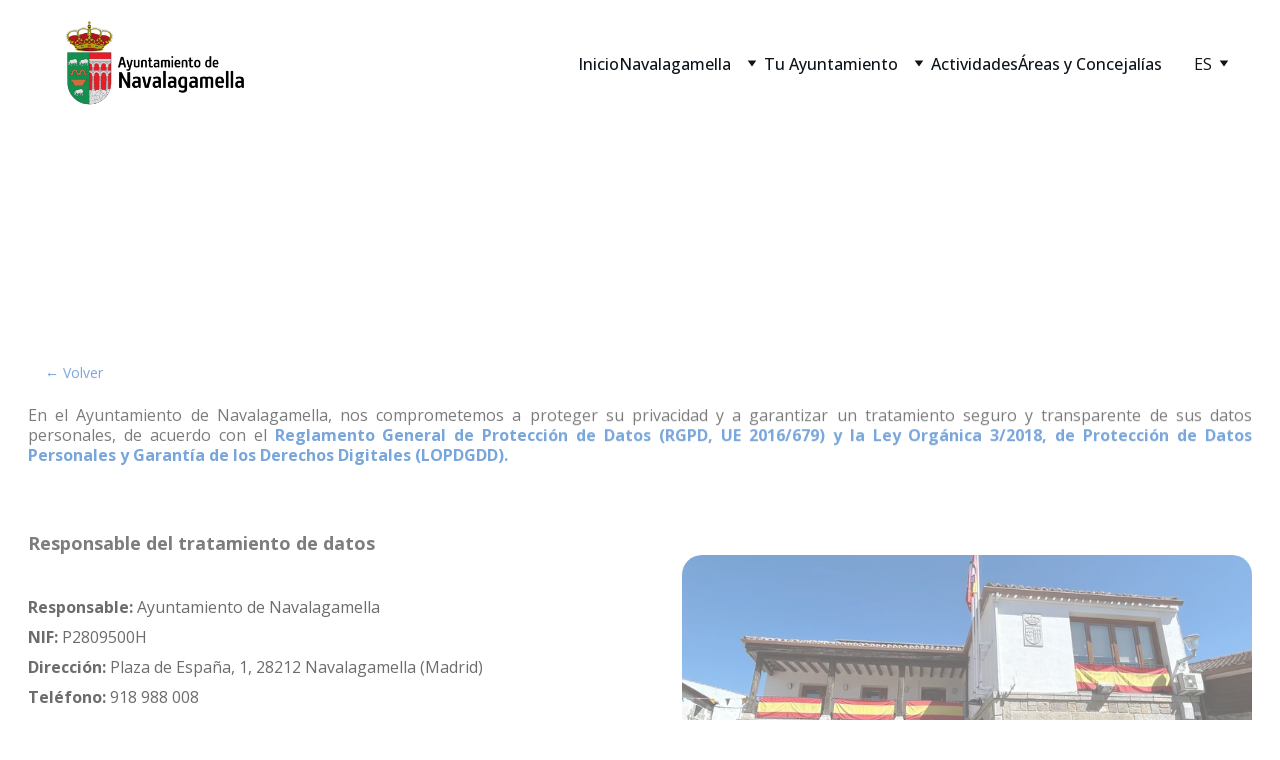

--- FILE ---
content_type: text/html
request_url: https://www.aytonavalagamella.es/politica-de-privacidad
body_size: 57634
content:
<!DOCTYPE html><html lang="es-AR"> <head><meta charset="utf-8"><meta name="viewport" content="width=device-width, initial-scale=1.0"><meta name="generator" content="Hostinger Website Builder"><script type="application/ld+json">{"@context":"https://schema.org/","name":"Política de privacidad","url":"https://aytonavalagamella.es/politica-de-privacidad","inLanguage":"es-AR","@type":"WebPage"}</script><!--[--><link rel="preconnect" href="https://assets.zyrosite.com"><!----><!----><!----><!----><!--[--><link rel="alternate" hreflang="x-default" href="https://aytonavalagamella.es/politica-de-privacidad"><link rel="alternate" hreflang="es" href="https://aytonavalagamella.es/politica-de-privacidad"><!--]--><link href="https://cdn.zyrosite.com/u1/google-fonts/font-faces?family=Open+Sans:wght@400;500;600;700&amp;family=Inter:wght@400;500&amp;family=Roboto:wght@400&amp;family=Montserrat:wght@400&amp;display=swap" rel="preconnect" crossorigin="true"><link href="https://cdn.zyrosite.com/u1/google-fonts/font-faces?family=Open+Sans:wght@400;500;600;700&amp;family=Inter:wght@400;500&amp;family=Roboto:wght@400&amp;family=Montserrat:wght@400&amp;display=swap" rel="preload" as="style"><link href="https://cdn.zyrosite.com/u1/google-fonts/font-faces?family=Open+Sans:wght@400;500;600;700&amp;family=Inter:wght@400;500&amp;family=Roboto:wght@400&amp;family=Montserrat:wght@400&amp;display=swap" rel="stylesheet" referrerpolicy="no-referrer"><title>Política de privacidad | Ayuntamiento de Navalagamella</title><!----><link rel="icon" size="16x16" href="https://assets.zyrosite.com/cdn-cgi/image/format=auto,w=16,h=16,fit=crop,f=png/dOqajp3O0ecBRxyr/nueva-imagen-ayto-1-Y4LJzQaRP8Hkj3jZ.png"><link rel="icon" size="32x32" href="https://assets.zyrosite.com/cdn-cgi/image/format=auto,w=32,h=32,fit=crop,f=png/dOqajp3O0ecBRxyr/nueva-imagen-ayto-1-Y4LJzQaRP8Hkj3jZ.png"><link rel="icon" size="192x192" href="https://assets.zyrosite.com/cdn-cgi/image/format=auto,w=192,h=192,fit=crop,f=png/dOqajp3O0ecBRxyr/nueva-imagen-ayto-1-Y4LJzQaRP8Hkj3jZ.png"><link rel="apple-touch-icon" href="https://assets.zyrosite.com/cdn-cgi/image/format=auto,w=180,h=180,fit=crop,f=png/dOqajp3O0ecBRxyr/nueva-imagen-ayto-1-Y4LJzQaRP8Hkj3jZ.png"><meta content="https://aytonavalagamella.es/politica-de-privacidad" property="og:url"><link rel="canonical" href="https://aytonavalagamella.es/politica-de-privacidad"><meta content="Política de privacidad | Ayuntamiento de Navalagamella" property="og:title"><meta name="twitter:title" content="Política de privacidad | Ayuntamiento de Navalagamella"><meta content="website" property="og:type"><!----><!----><meta property="og:site_name" content="Ayuntamiento de Navalagamella"><!----><meta property="og:image"><meta name="twitter:image"><meta content="" property="og:image:alt"><meta content="" name="twitter:image:alt"><meta name="twitter:card" content="summary_large_image"><!----><!--]--><style></style><link rel="prefetch" href="https://assets.zyrosite.com/dOqajp3O0ecBRxyr/traffic.txt"><script>(function(){const postDate = null;

			const currentDate = new Date().setHours(0, 0, 0, 0);
			const postPublishDate = new Date(postDate).setHours(0, 0, 0, 0);

			if (postPublishDate && currentDate < postPublishDate) {
				window.location.replace('/');
			}
		})();</script><link rel="stylesheet" href="/_astro-1769596282123/_slug_.DnTDtjQD.css">
<style>:root{--color-meteorite-dark: #2f1c6a;--color-meteorite-dark-2: #1F1346;--color-meteorite: #8c85ff;--color-meteorite-light: #d5dfff;--color-primary-dark: #5025d1;--color-primary: #673de6;--color-primary-light: #ebe4ff;--color-primary-charts: #B39EF3;--color-danger-dark: #d63163;--color-danger: #fc5185;--color-danger-light: #ffe8ef;--color-danger-charts: #FEA8C2;--color-warning-dark: #fea419;--color-warning-dark-2: #9F6000;--color-warning-charts: #FFD28C;--color-warning: #ffcd35;--color-warning-light: #fff8e2;--color-success-dark: #008361;--color-success: #00b090;--color-success-light: #def4f0;--color-dark: #1d1e20;--color-gray-dark: #36344d;--color-gray: #727586;--color-gray-border: #dadce0;--color-gray-light: #f2f3f6;--color-light: #fff;--color-azure: #357df9;--color-azure-light: #e3ebf9;--color-azure-dark: #265ab2;--color-indigo: #6366F1;--color-neutral-200: #D8DAE0}.whats-app-bubble{position:fixed;right:20px;bottom:24px;z-index:19;display:flex;cursor:pointer;border-radius:100px;box-shadow:#00000026 0 4px 12px}#wtpQualitySign_fixedCSS,#wtpQualitySign_popupCSS{bottom:10px!important}#wtpQualitySign_fixedCSS{z-index:17!important}#wtpQualitySign_popupCSS{z-index:18!important}
</style></head> <body> <div> <style>astro-island,astro-slot,astro-static-slot{display:contents}</style><script>(()=>{var e=async t=>{await(await t())()};(self.Astro||(self.Astro={})).only=e;window.dispatchEvent(new Event("astro:only"));})();</script><script>(()=>{var A=Object.defineProperty;var g=(i,o,a)=>o in i?A(i,o,{enumerable:!0,configurable:!0,writable:!0,value:a}):i[o]=a;var d=(i,o,a)=>g(i,typeof o!="symbol"?o+"":o,a);{let i={0:t=>m(t),1:t=>a(t),2:t=>new RegExp(t),3:t=>new Date(t),4:t=>new Map(a(t)),5:t=>new Set(a(t)),6:t=>BigInt(t),7:t=>new URL(t),8:t=>new Uint8Array(t),9:t=>new Uint16Array(t),10:t=>new Uint32Array(t),11:t=>1/0*t},o=t=>{let[l,e]=t;return l in i?i[l](e):void 0},a=t=>t.map(o),m=t=>typeof t!="object"||t===null?t:Object.fromEntries(Object.entries(t).map(([l,e])=>[l,o(e)]));class y extends HTMLElement{constructor(){super(...arguments);d(this,"Component");d(this,"hydrator");d(this,"hydrate",async()=>{var b;if(!this.hydrator||!this.isConnected)return;let e=(b=this.parentElement)==null?void 0:b.closest("astro-island[ssr]");if(e){e.addEventListener("astro:hydrate",this.hydrate,{once:!0});return}let c=this.querySelectorAll("astro-slot"),n={},h=this.querySelectorAll("template[data-astro-template]");for(let r of h){let s=r.closest(this.tagName);s!=null&&s.isSameNode(this)&&(n[r.getAttribute("data-astro-template")||"default"]=r.innerHTML,r.remove())}for(let r of c){let s=r.closest(this.tagName);s!=null&&s.isSameNode(this)&&(n[r.getAttribute("name")||"default"]=r.innerHTML)}let p;try{p=this.hasAttribute("props")?m(JSON.parse(this.getAttribute("props"))):{}}catch(r){let s=this.getAttribute("component-url")||"<unknown>",v=this.getAttribute("component-export");throw v&&(s+=` (export ${v})`),console.error(`[hydrate] Error parsing props for component ${s}`,this.getAttribute("props"),r),r}let u;await this.hydrator(this)(this.Component,p,n,{client:this.getAttribute("client")}),this.removeAttribute("ssr"),this.dispatchEvent(new CustomEvent("astro:hydrate"))});d(this,"unmount",()=>{this.isConnected||this.dispatchEvent(new CustomEvent("astro:unmount"))})}disconnectedCallback(){document.removeEventListener("astro:after-swap",this.unmount),document.addEventListener("astro:after-swap",this.unmount,{once:!0})}connectedCallback(){if(!this.hasAttribute("await-children")||document.readyState==="interactive"||document.readyState==="complete")this.childrenConnectedCallback();else{let e=()=>{document.removeEventListener("DOMContentLoaded",e),c.disconnect(),this.childrenConnectedCallback()},c=new MutationObserver(()=>{var n;((n=this.lastChild)==null?void 0:n.nodeType)===Node.COMMENT_NODE&&this.lastChild.nodeValue==="astro:end"&&(this.lastChild.remove(),e())});c.observe(this,{childList:!0}),document.addEventListener("DOMContentLoaded",e)}}async childrenConnectedCallback(){let e=this.getAttribute("before-hydration-url");e&&await import(e),this.start()}async start(){let e=JSON.parse(this.getAttribute("opts")),c=this.getAttribute("client");if(Astro[c]===void 0){window.addEventListener(`astro:${c}`,()=>this.start(),{once:!0});return}try{await Astro[c](async()=>{let n=this.getAttribute("renderer-url"),[h,{default:p}]=await Promise.all([import(this.getAttribute("component-url")),n?import(n):()=>()=>{}]),u=this.getAttribute("component-export")||"default";if(!u.includes("."))this.Component=h[u];else{this.Component=h;for(let f of u.split("."))this.Component=this.Component[f]}return this.hydrator=p,this.hydrate},e,this)}catch(n){console.error(`[astro-island] Error hydrating ${this.getAttribute("component-url")}`,n)}}attributeChangedCallback(){this.hydrate()}}d(y,"observedAttributes",["props"]),customElements.get("astro-island")||customElements.define("astro-island",y)}})();</script><astro-island uid="KOfgI" component-url="/_astro-1769596282123/ClientHead.OlJAcfZ3.js" component-export="default" renderer-url="/_astro-1769596282123/client.D2pusNY7.js" props="{&quot;page-noindex&quot;:[0,false],&quot;canonical-url&quot;:[0,&quot;https://aytonavalagamella.es/politica-de-privacidad&quot;],&quot;site-meta&quot;:[0,{&quot;version&quot;:[0,197],&quot;template&quot;:[0,&quot;aigenerated&quot;],&quot;metaTitle&quot;:[0,&quot;Ayuntamiento de Navalagamella&quot;],&quot;customMeta&quot;:[0,&quot;&lt;script&gt;\ndocument.addEventListener(&#39;DOMContentLoaded&#39;, () =&gt; {\n  document.querySelectorAll(&#39;.block-blog-list-item .blog-list-item-meta__subtitle span:first-of-type&#39;).forEach(span =&gt; {\n    if (!span.classList.contains(&#39;date-formatted&#39;)) {\n      const parts = span.innerText.trim().split(&#39;/&#39;);\n      if (parts.length === 3) {\n        // Intercambia mes y día\n        span.innerText = `${parts[1]}/${parts[0]}/${parts[2]}`;\n        span.classList.add(&#39;date-formatted&#39;);\n      }\n    }\n  });\n});\n&lt;/script&gt;\n&quot;],&quot;buttonSetId&quot;:[0,&quot;1&quot;],&quot;faviconPath&quot;:[0,&quot;nueva-imagen-ayto-1-Y4LJzQaRP8Hkj3jZ.png&quot;],&quot;aiWebsiteType&quot;:[0,&quot;Business&quot;],&quot;defaultLocale&quot;:[0,&quot;es&quot;],&quot;ecommerceType&quot;:[0,&quot;zyro&quot;],&quot;faviconOrigin&quot;:[0,&quot;assets&quot;],&quot;ecommerceStoreId&quot;:[0,&quot;store_01K3880P03Q54132MRZ1CESYCJ&quot;],&quot;customBodyElements&quot;:[0,&quot;&lt;script&gt;\ndocument.addEventListener(&#39;DOMContentLoaded&#39;, () =&gt; {\n  document.querySelectorAll(&#39;.block-blog-list-item .blog-list-item-meta__subtitle span:first-of-type&#39;).forEach(span =&gt; {\n    if (!span.classList.contains(&#39;date-formatted&#39;)) {\n      const parts = span.innerText.trim().split(&#39;/&#39;);\n      if (parts.length === 3) {\n        // Intercambia mes y día\n        span.innerText = `${parts[1]}/${parts[0]}/${parts[2]}`;\n        span.classList.add(&#39;date-formatted&#39;);\n      }\n    }\n  });\n});\n&lt;/script&gt;&quot;],&quot;customHeadElements&quot;:[0,&quot;&quot;],&quot;isPrivateModeActive&quot;:[0,false],&quot;demoEcommerceStoreId&quot;:[0,&quot;demo_01G0E9P2R0CFTNBWEEFCEV8EG5&quot;],&quot;shouldAddWWWPrefixToDomain&quot;:[0,false],&quot;isExistingStoreWithDynamicTemplate&quot;:[0,true]}],&quot;domain&quot;:[0,&quot;aytonavalagamella.es&quot;]}" ssr client="only" opts="{&quot;name&quot;:&quot;ClientHead&quot;,&quot;value&quot;:&quot;vue&quot;}"></astro-island> <script>(()=>{var e=async t=>{await(await t())()};(self.Astro||(self.Astro={})).load=e;window.dispatchEvent(new Event("astro:load"));})();</script><astro-island uid="g4fgM" prefix="s1" component-url="/_astro-1769596282123/Page.Bgsr4edu.js" component-export="default" renderer-url="/_astro-1769596282123/client.D2pusNY7.js" props="{&quot;pageData&quot;:[0,{&quot;pages&quot;:[0,{&quot;z--5E0&quot;:[0,{&quot;meta&quot;:[0,{&quot;noindex&quot;:[0,false],&quot;password&quot;:[0,&quot;&quot;],&quot;ogImageAlt&quot;:[0,&quot;&quot;],&quot;passwordDesign&quot;:[0,&quot;default&quot;],&quot;passwordBackText&quot;:[0,&quot;Volver a&quot;],&quot;passwordButtonText&quot;:[0,&quot;Ingresar&quot;],&quot;passwordHeadingText&quot;:[0,&quot;Área de visitante&quot;],&quot;passwordSubheadingText&quot;:[0,&quot;Por favor, ingresa la contraseña para acceder a la página&quot;],&quot;passwordPlaceholderText&quot;:[0,&quot;Ingresa la contraseña&quot;]}],&quot;name&quot;:[0,&quot;Área de Servicios Sociales y Mujer&quot;],&quot;slug&quot;:[0,&quot;area-de-servicios-sociales-y-mujer&quot;],&quot;type&quot;:[0,&quot;default&quot;],&quot;blocks&quot;:[1,[[0,&quot;zBgpoa&quot;],[0,&quot;zatq2_&quot;],[0,&quot;zyDotD&quot;],[0,&quot;zb7AbN&quot;],[0,&quot;zoTly9&quot;],[0,&quot;z48aJm&quot;],[0,&quot;zu6GE9&quot;]]],&quot;hiddenSlots&quot;:[1,[]]}],&quot;z-51XR&quot;:[0,{&quot;date&quot;:[0,&quot;2025-12-05T12:55:49.866Z&quot;],&quot;meta&quot;:[0,{&quot;title&quot;:[0,&quot;Curso Urban Project: Taller de música urbana para jóvenes&quot;],&quot;ogImageAlt&quot;:[0,&quot;&quot;],&quot;description&quot;:[0,&quot;&quot;],&quot;ogImagePath&quot;:[0,&quot;tardebuena-2025-2-MWNAIppfYLKpiiun.png&quot;],&quot;ogImageOrigin&quot;:[0,&quot;assets&quot;]}],&quot;name&quot;:[0,&quot;Curso Urban Project: Taller de música urbana para jóvenes Copy&quot;],&quot;slug&quot;:[0,&quot;curso-urban-project-taller-de-musica-urbana-para-jovenes-copy&quot;],&quot;type&quot;:[0,&quot;blog&quot;],&quot;blocks&quot;:[1,[[0,&quot;zDRhnB&quot;],[0,&quot;z1LOQc&quot;]]],&quot;isDraft&quot;:[0,false],&quot;categories&quot;:[1,[[0,&quot;z3u9PW&quot;]]],&quot;hiddenSlots&quot;:[1,[]],&quot;isScheduled&quot;:[0,false],&quot;coverImageAlt&quot;:[0,&quot;&quot;],&quot;minutesToRead&quot;:[0,&quot;1&quot;],&quot;coverImagePath&quot;:[0,&quot;tardebuena-2025-2-MWNAIppfYLKpiiun.png&quot;],&quot;coverImageOrigin&quot;:[0,&quot;assets&quot;]}],&quot;z-oFSE&quot;:[0,{&quot;meta&quot;:[0,{&quot;noindex&quot;:[0,false],&quot;password&quot;:[0,&quot;&quot;],&quot;ogImageAlt&quot;:[0,&quot;&quot;],&quot;passwordDesign&quot;:[0,&quot;default&quot;],&quot;passwordBackText&quot;:[0,&quot;Volver a&quot;],&quot;passwordButtonText&quot;:[0,&quot;Ingresar&quot;],&quot;passwordHeadingText&quot;:[0,&quot;Área de visitante&quot;],&quot;passwordSubheadingText&quot;:[0,&quot;Por favor, ingresa la contraseña para acceder a la página&quot;],&quot;passwordPlaceholderText&quot;:[0,&quot;Ingresa la contraseña&quot;]}],&quot;name&quot;:[0,&quot;Área de Transparencia&quot;],&quot;slug&quot;:[0,&quot;area-de-transparencia&quot;],&quot;type&quot;:[0,&quot;default&quot;],&quot;blocks&quot;:[1,[[0,&quot;zBpAKv&quot;],[0,&quot;zZIrnz&quot;],[0,&quot;zbF8_C&quot;],[0,&quot;zKhdBW&quot;],[0,&quot;zK6UwP&quot;],[0,&quot;zt2SNX&quot;],[0,&quot;ztaqgF&quot;],[0,&quot;z7dGKj&quot;]]],&quot;hiddenSlots&quot;:[1,[]]}],&quot;z01ERL&quot;:[0,{&quot;date&quot;:[0,&quot;2025-05-15&quot;],&quot;meta&quot;:[0,{&quot;title&quot;:[0,&quot;La Biblioteca Municipal amplía su horario en época de exámenes&quot;],&quot;ogImageAlt&quot;:[0,&quot;&quot;],&quot;description&quot;:[0,&quot;&quot;],&quot;ogImagePath&quot;:[0,&quot;imagen-de-whatsapp-2025-05-15-a-las-09.16.52_035861a9-Aq2Wrn3J8vfy6Wxd.jpg&quot;],&quot;ogImageOrigin&quot;:[0,&quot;assets&quot;]}],&quot;name&quot;:[0,&quot;La Biblioteca Municipal amplía su horario en época de exámenes&quot;],&quot;slug&quot;:[0,&quot;la-biblioteca-municipal-amplia-su-horario-en-epoca-de-examenes&quot;],&quot;type&quot;:[0,&quot;blog&quot;],&quot;blocks&quot;:[1,[[0,&quot;zrc9rf&quot;],[0,&quot;z4KVcl&quot;]]],&quot;isDraft&quot;:[0,false],&quot;categories&quot;:[1,[[0,&quot;zYYQKc&quot;],[0,&quot;zvfwQR&quot;],[0,&quot;z3QTlX&quot;]]],&quot;hiddenSlots&quot;:[1,[]],&quot;isScheduled&quot;:[0,false],&quot;coverImageAlt&quot;:[0,&quot;&quot;],&quot;minutesToRead&quot;:[0,&quot;1&quot;],&quot;coverImagePath&quot;:[0,&quot;imagen-de-whatsapp-2025-05-15-a-las-09.16.52_035861a9-Aq2Wrn3J8vfy6Wxd.jpg&quot;],&quot;coverImageOrigin&quot;:[0,&quot;assets&quot;]}],&quot;z01Zys&quot;:[0,{&quot;date&quot;:[0,&quot;2025-04-11&quot;],&quot;meta&quot;:[0,{&quot;title&quot;:[0,&quot;Sesión Vermú 2025&quot;],&quot;ogImageAlt&quot;:[0,&quot;&quot;],&quot;description&quot;:[0,&quot;&quot;],&quot;ogImagePath&quot;:[0,&quot;sesion-vermu-2025-1-mnlW39vJzZSMqMGW.webp&quot;],&quot;ogImageOrigin&quot;:[0,&quot;assets&quot;]}],&quot;name&quot;:[0,&quot;Sesión Vermú 2025&quot;],&quot;slug&quot;:[0,&quot;sesion-vermu-2025&quot;],&quot;type&quot;:[0,&quot;blog&quot;],&quot;blocks&quot;:[1,[[0,&quot;zhqRAe&quot;],[0,&quot;z81XQV&quot;],[0,&quot;zTpqcf&quot;],[0,&quot;zH3b0x&quot;],[0,&quot;zxiCws&quot;],[0,&quot;zt6__p&quot;]]],&quot;isDraft&quot;:[0,false],&quot;categories&quot;:[1,[[0,&quot;zVU_pm&quot;],[0,&quot;zvfwQR&quot;]]],&quot;hiddenSlots&quot;:[1,[]],&quot;isScheduled&quot;:[0,false],&quot;coverImageAlt&quot;:[0,&quot;&quot;],&quot;minutesToRead&quot;:[0,&quot;2&quot;],&quot;coverImagePath&quot;:[0,&quot;sesion-vermu-2025-1-mnlW39vJzZSMqMGW.webp&quot;],&quot;coverImageOrigin&quot;:[0,&quot;assets&quot;]}],&quot;z0N4eL&quot;:[0,{&quot;meta&quot;:[0,{&quot;noindex&quot;:[0,false],&quot;password&quot;:[0,&quot;&quot;],&quot;ogImageAlt&quot;:[0,&quot;&quot;],&quot;passwordDesign&quot;:[0,&quot;default&quot;],&quot;passwordBackText&quot;:[0,&quot;Volver a&quot;],&quot;passwordButtonText&quot;:[0,&quot;Ingresar&quot;],&quot;passwordHeadingText&quot;:[0,&quot;Área de visitante&quot;],&quot;passwordSubheadingText&quot;:[0,&quot;Por favor, ingresa la contraseña para acceder a la página&quot;],&quot;passwordPlaceholderText&quot;:[0,&quot;Ingresa la contraseña&quot;]}],&quot;name&quot;:[0,&quot;Ventanilla Única&quot;],&quot;slug&quot;:[0,&quot;ventanilla-unica&quot;],&quot;type&quot;:[0,&quot;default&quot;],&quot;blocks&quot;:[1,[[0,&quot;zUGAt-&quot;],[0,&quot;zDJd2p&quot;],[0,&quot;zGpSSn&quot;],[0,&quot;zoJ5pf&quot;]]],&quot;hiddenSlots&quot;:[1,[]]}],&quot;z0SMpY&quot;:[0,{&quot;date&quot;:[0,&quot;2025-06-04&quot;],&quot;meta&quot;:[0,{&quot;title&quot;:[0,&quot;Visita a Puy du Fou + Sueño de Toledo&quot;],&quot;ogImageAlt&quot;:[0,&quot;&quot;],&quot;description&quot;:[0,&quot;&quot;],&quot;ogImagePath&quot;:[0,&quot;tv-ayto-44-YD0w7oVqVGcy0l9y.png&quot;],&quot;ogImageOrigin&quot;:[0,&quot;assets&quot;]}],&quot;name&quot;:[0,&quot;Visita a Puy du Fou + Sueño de Toledo&quot;],&quot;slug&quot;:[0,&quot;visita-a-puy-du-fou-sueno-de-toledo&quot;],&quot;type&quot;:[0,&quot;blog&quot;],&quot;blocks&quot;:[1,[[0,&quot;z7QHky&quot;],[0,&quot;zs5Qz-&quot;],[0,&quot;zvY9GQ&quot;],[0,&quot;zYzNbq&quot;],[0,&quot;zl66BA&quot;],[0,&quot;zrMTc0&quot;]]],&quot;isDraft&quot;:[0,false],&quot;categories&quot;:[1,[[0,&quot;zvfwQR&quot;],[0,&quot;zxKYer&quot;]]],&quot;hiddenSlots&quot;:[1,[]],&quot;coverImageAlt&quot;:[0,&quot;&quot;],&quot;minutesToRead&quot;:[0,&quot;2&quot;],&quot;coverImagePath&quot;:[0,&quot;tv-ayto-44-YD0w7oVqVGcy0l9y.png&quot;],&quot;coverImageOrigin&quot;:[0,&quot;assets&quot;]}],&quot;z0dui_&quot;:[0,{&quot;date&quot;:[0,&quot;2025-05-04&quot;],&quot;meta&quot;:[0,{&quot;title&quot;:[0,&quot;Gran acogida de la Sesión Vermú 2025 en Navalagamella&quot;],&quot;ogImageAlt&quot;:[0,&quot;&quot;],&quot;description&quot;:[0,&quot;&quot;],&quot;ogImagePath&quot;:[0,&quot;img_9048-Awv43J9gVXCB9kla.jpeg&quot;],&quot;ogImageOrigin&quot;:[0,&quot;assets&quot;]}],&quot;name&quot;:[0,&quot;Gran acogida de la Sesión Vermú 2025 en Navalagamella&quot;],&quot;slug&quot;:[0,&quot;gran-acogida-de-la-sesion-vermu-2025-en-navalagamella&quot;],&quot;type&quot;:[0,&quot;blog&quot;],&quot;blocks&quot;:[1,[[0,&quot;zSDQGp&quot;],[0,&quot;z9BKBV&quot;],[0,&quot;zOC4Mn&quot;]]],&quot;isDraft&quot;:[0,false],&quot;categories&quot;:[1,[[0,&quot;zVU_pm&quot;],[0,&quot;zvfwQR&quot;]]],&quot;hiddenSlots&quot;:[1,[]],&quot;isScheduled&quot;:[0,false],&quot;coverImageAlt&quot;:[0,&quot;&quot;],&quot;minutesToRead&quot;:[0,&quot;1&quot;],&quot;coverImagePath&quot;:[0,&quot;img_9048-Awv43J9gVXCB9kla.jpeg&quot;],&quot;coverImageOrigin&quot;:[0,&quot;assets&quot;]}],&quot;z1C-cf&quot;:[0,{&quot;date&quot;:[0,&quot;2026-01-28T11:00:00.000Z&quot;],&quot;meta&quot;:[0,{&quot;title&quot;:[0,&quot;Comunicado oficial: Reunión comité de emergencias por inclemencias meteorológicas por nieve&quot;],&quot;ogImageAlt&quot;:[0,&quot;&quot;],&quot;description&quot;:[0,&quot;&quot;],&quot;ogImagePath&quot;:[0,&quot;portadas-web-4-suXuRo17WjCBJHhL.png&quot;],&quot;ogImageOrigin&quot;:[0,&quot;assets&quot;]}],&quot;name&quot;:[0,&quot;Comunicado oficial: Reunión comité de emergencias por inclemencias meteorológicas por nieve&quot;],&quot;slug&quot;:[0,&quot;comunicado-oficial-reunion-comite-de-emergencias-por-inclemencias-meteorologicas-por-nieve&quot;],&quot;type&quot;:[0,&quot;blog&quot;],&quot;blocks&quot;:[1,[[0,&quot;z3FrAr&quot;],[0,&quot;zKQfg5&quot;]]],&quot;isDraft&quot;:[0,false],&quot;categories&quot;:[1,[[0,&quot;z0cDpp&quot;],[0,&quot;zYYQKc&quot;]]],&quot;hiddenSlots&quot;:[1,[]],&quot;coverImageAlt&quot;:[0,&quot;&quot;],&quot;minutesToRead&quot;:[0,&quot;1&quot;],&quot;coverImagePath&quot;:[0,&quot;portadas-web-4-suXuRo17WjCBJHhL.png&quot;],&quot;coverImageOrigin&quot;:[0,&quot;assets&quot;]}],&quot;z1CMsr&quot;:[0,{&quot;date&quot;:[0,&quot;2025-04-24&quot;],&quot;meta&quot;:[0,{&quot;title&quot;:[0,&quot;Semana Mundial de la Vacunación&quot;],&quot;ogImageAlt&quot;:[0,&quot;&quot;],&quot;description&quot;:[0,&quot;Del 24 al 30 de abril de 2025&quot;],&quot;ogImagePath&quot;:[0,&quot;vacunas-que-no-estan-en-la-cartilla-nacional-de-vacunacion-AoPW20GP50cB0qbQ.jpg&quot;],&quot;ogImageOrigin&quot;:[0,&quot;assets&quot;]}],&quot;name&quot;:[0,&quot;Semana Mundial de la Vacunación&quot;],&quot;slug&quot;:[0,&quot;semana-mundial-de-la-vacunacion&quot;],&quot;type&quot;:[0,&quot;blog&quot;],&quot;blocks&quot;:[1,[[0,&quot;zUVwna&quot;],[0,&quot;zfCdKu&quot;]]],&quot;isDraft&quot;:[0,false],&quot;categories&quot;:[1,[[0,&quot;zpiGS_&quot;]]],&quot;hiddenSlots&quot;:[1,[]],&quot;isScheduled&quot;:[0,false],&quot;coverImageAlt&quot;:[0,&quot;&quot;],&quot;minutesToRead&quot;:[0,&quot;1&quot;],&quot;coverImagePath&quot;:[0,&quot;vacunas-que-no-estan-en-la-cartilla-nacional-de-vacunacion-AoPW20GP50cB0qbQ.jpg&quot;],&quot;coverImageOrigin&quot;:[0,&quot;assets&quot;]}],&quot;z1QVnD&quot;:[0,{&quot;date&quot;:[0,&quot;2025-04-09&quot;],&quot;meta&quot;:[0,{&quot;title&quot;:[0,&quot;Exposición y documental: Samuel Bronston&quot;],&quot;ogImageAlt&quot;:[0,&quot;&quot;],&quot;description&quot;:[0,&quot;&quot;],&quot;ogImagePath&quot;:[0,&quot;1-A0xlN3X9agf4LJMq.png&quot;],&quot;ogImageOrigin&quot;:[0,&quot;assets&quot;]}],&quot;name&quot;:[0,&quot;Exposición y documental: Samuel Bronston&quot;],&quot;slug&quot;:[0,&quot;exposicion-y-documental-samuel-bronston&quot;],&quot;type&quot;:[0,&quot;blog&quot;],&quot;blocks&quot;:[1,[[0,&quot;zfs532&quot;],[0,&quot;zfq8Ay&quot;],[0,&quot;zdG_oy&quot;]]],&quot;isDraft&quot;:[0,false],&quot;categories&quot;:[1,[[0,&quot;zvfwQR&quot;]]],&quot;hiddenSlots&quot;:[1,[]],&quot;coverImageAlt&quot;:[0,&quot;&quot;],&quot;minutesToRead&quot;:[0,&quot;2&quot;],&quot;coverImagePath&quot;:[0,&quot;1-A0xlN3X9agf4LJMq.png&quot;],&quot;coverImageOrigin&quot;:[0,&quot;assets&quot;]}],&quot;z23j2-&quot;:[0,{&quot;meta&quot;:[0,{&quot;noindex&quot;:[0,false],&quot;password&quot;:[0,&quot;&quot;],&quot;ogImageAlt&quot;:[0,&quot;&quot;],&quot;passwordDesign&quot;:[0,&quot;default&quot;],&quot;passwordBackText&quot;:[0,&quot;Volver a&quot;],&quot;passwordButtonText&quot;:[0,&quot;Ingresar&quot;],&quot;passwordHeadingText&quot;:[0,&quot;Área de visitante&quot;],&quot;passwordSubheadingText&quot;:[0,&quot;Por favor, ingresa la contraseña para acceder a la página&quot;],&quot;passwordPlaceholderText&quot;:[0,&quot;Ingresa la contraseña&quot;]}],&quot;name&quot;:[0,&quot;Instancia general&quot;],&quot;slug&quot;:[0,&quot;instancia-general&quot;],&quot;type&quot;:[0,&quot;default&quot;],&quot;blocks&quot;:[1,[[0,&quot;zE-bcW&quot;],[0,&quot;zLkLbI&quot;],[0,&quot;zkuvis&quot;],[0,&quot;z8L94I&quot;],[0,&quot;zvO4t9&quot;],[0,&quot;z4n_6b&quot;]]],&quot;hiddenSlots&quot;:[1,[]]}],&quot;z2AJAZ&quot;:[0,{&quot;date&quot;:[0,&quot;2025-03-19&quot;],&quot;meta&quot;:[0,{&quot;title&quot;:[0,&quot;Día de San José&quot;],&quot;ogImageAlt&quot;:[0,&quot;&quot;],&quot;description&quot;:[0,&quot;&quot;],&quot;ogImagePath&quot;:[0,&quot;img-20250319-wa0010-A3Q2QEqxKJIxrG2W.jpg&quot;],&quot;ogImageOrigin&quot;:[0,&quot;assets&quot;]}],&quot;name&quot;:[0,&quot;Día de San José&quot;],&quot;slug&quot;:[0,&quot;dia-de-san-jose&quot;],&quot;type&quot;:[0,&quot;blog&quot;],&quot;blocks&quot;:[1,[[0,&quot;z0TD-q&quot;],[0,&quot;zH-zkj&quot;]]],&quot;isDraft&quot;:[0,false],&quot;categories&quot;:[1,[[0,&quot;zvfwQR&quot;]]],&quot;hiddenSlots&quot;:[1,[]],&quot;coverImageAlt&quot;:[0,&quot;&quot;],&quot;minutesToRead&quot;:[0,&quot;1&quot;],&quot;coverImagePath&quot;:[0,&quot;img-20250319-wa0010-A3Q2QEqxKJIxrG2W.jpg&quot;],&quot;coverImageOrigin&quot;:[0,&quot;assets&quot;]}],&quot;z2aZ9v&quot;:[0,{&quot;date&quot;:[0,&quot;2025-09-18&quot;],&quot;meta&quot;:[0,{&quot;title&quot;:[0,&quot;Visita a Navalagamella del Viceconsejero de Presidencia y Administración Local, José Antonio Sánchez&quot;],&quot;ogImageAlt&quot;:[0,&quot;&quot;],&quot;description&quot;:[0,&quot;&quot;],&quot;ogImagePath&quot;:[0,&quot;img-20250918-wa0012-AGBzMp37gwupD34v.jpg&quot;],&quot;ogImageOrigin&quot;:[0,&quot;assets&quot;]}],&quot;name&quot;:[0,&quot;Visita a Navalagamella del Viceconsejero de Presidencia y Administración Local, José Antonio Sánchez&quot;],&quot;slug&quot;:[0,&quot;visita-a-navalagamella-del-viceconsejero-de-presidencia-y-administracion-local-jose-antonio-sanchez&quot;],&quot;type&quot;:[0,&quot;blog&quot;],&quot;blocks&quot;:[1,[[0,&quot;zTQv5E&quot;],[0,&quot;zZjAfX&quot;]]],&quot;isDraft&quot;:[0,false],&quot;categories&quot;:[1,[[0,&quot;zZ9AmT&quot;],[0,&quot;zJ-qwd&quot;]]],&quot;hiddenSlots&quot;:[1,[]],&quot;isScheduled&quot;:[0,false],&quot;coverImageAlt&quot;:[0,&quot;&quot;],&quot;minutesToRead&quot;:[0,&quot;1&quot;],&quot;coverImagePath&quot;:[0,&quot;img-20250918-wa0012-AGBzMp37gwupD34v.jpg&quot;],&quot;coverImageOrigin&quot;:[0,&quot;assets&quot;]}],&quot;z2tnaB&quot;:[0,{&quot;date&quot;:[0,&quot;2024-10-28T12:06:32.064Z&quot;],&quot;meta&quot;:[0,{&quot;title&quot;:[0,&quot;Actividades culturales y deportivas 2024/2025&quot;],&quot;ogImageAlt&quot;:[0,&quot;&quot;],&quot;description&quot;:[0,&quot;&quot;],&quot;ogImagePath&quot;:[0,&quot;noticias-web-nuevo-A1awwR4KLyTMnyv5.png&quot;],&quot;ogImageOrigin&quot;:[0,&quot;assets&quot;]}],&quot;name&quot;:[0,&quot;Actividades culturales y deportivas 2024/2025&quot;],&quot;slug&quot;:[0,&quot;actividades-culturales-y-deportivas-20242025&quot;],&quot;type&quot;:[0,&quot;blog&quot;],&quot;blocks&quot;:[1,[[0,&quot;zp_sZ3&quot;],[0,&quot;zzX9Pa&quot;]]],&quot;isDraft&quot;:[0,false],&quot;categories&quot;:[1,[[0,&quot;zRT8UQ&quot;],[0,&quot;zvfwQR&quot;]]],&quot;hiddenSlots&quot;:[1,[]],&quot;coverImageAlt&quot;:[0,&quot;&quot;],&quot;minutesToRead&quot;:[0,&quot;1&quot;],&quot;coverImagePath&quot;:[0,&quot;noticias-web-nuevo-A1awwR4KLyTMnyv5.png&quot;],&quot;coverImageOrigin&quot;:[0,&quot;assets&quot;]}],&quot;z31VCP&quot;:[0,{&quot;date&quot;:[0,&quot;2025-10-10T10:16:54.471Z&quot;],&quot;meta&quot;:[0,{&quot;title&quot;:[0,&quot;Llega la programación de Halloween 2025&quot;],&quot;ogImageAlt&quot;:[0,&quot;&quot;],&quot;description&quot;:[0,&quot;&quot;],&quot;ogImagePath&quot;:[0,&quot;tv-ayto-68-m2Wq9Xjx7oT5GRaL.png&quot;],&quot;ogImageOrigin&quot;:[0,&quot;assets&quot;]}],&quot;name&quot;:[0,&quot;Llega la programación de Halloween 2025&quot;],&quot;slug&quot;:[0,&quot;llega-la-programacion-de-halloween-2025&quot;],&quot;type&quot;:[0,&quot;blog&quot;],&quot;blocks&quot;:[1,[[0,&quot;zX382c&quot;],[0,&quot;zbtjzP&quot;],[0,&quot;zY9xkQ&quot;],[0,&quot;zIcRFO&quot;],[0,&quot;zwIP13&quot;],[0,&quot;zXIp7o&quot;],[0,&quot;zUX-aw&quot;]]],&quot;isDraft&quot;:[0,false],&quot;categories&quot;:[1,[[0,&quot;zvfwQR&quot;]]],&quot;hiddenSlots&quot;:[1,[]],&quot;isScheduled&quot;:[0,false],&quot;coverImageAlt&quot;:[0,&quot;&quot;],&quot;minutesToRead&quot;:[0,&quot;3&quot;],&quot;coverImagePath&quot;:[0,&quot;tv-ayto-68-m2Wq9Xjx7oT5GRaL.png&quot;],&quot;coverImageOrigin&quot;:[0,&quot;assets&quot;]}],&quot;z355i0&quot;:[0,{&quot;meta&quot;:[0,{&quot;noindex&quot;:[0,false],&quot;password&quot;:[0,&quot;&quot;],&quot;ogImageAlt&quot;:[0,&quot;&quot;],&quot;passwordDesign&quot;:[0,&quot;default&quot;],&quot;passwordBackText&quot;:[0,&quot;Volver a&quot;],&quot;passwordButtonText&quot;:[0,&quot;Ingresar&quot;],&quot;passwordHeadingText&quot;:[0,&quot;Área de visitante&quot;],&quot;passwordSubheadingText&quot;:[0,&quot;Por favor, ingresa la contraseña para acceder a la página&quot;],&quot;passwordPlaceholderText&quot;:[0,&quot;Ingresa la contraseña&quot;]}],&quot;name&quot;:[0,&quot;Solicitud inhumación&quot;],&quot;slug&quot;:[0,&quot;solicitud-inhumacion&quot;],&quot;type&quot;:[0,&quot;default&quot;],&quot;blocks&quot;:[1,[[0,&quot;znPoXE&quot;],[0,&quot;zr7KV8&quot;],[0,&quot;zfltuK&quot;],[0,&quot;zYRd2L&quot;],[0,&quot;zODCsW&quot;],[0,&quot;zh6Juc&quot;],[0,&quot;zge4rt&quot;]]],&quot;hiddenSlots&quot;:[1,[]]}],&quot;z35zt7&quot;:[0,{&quot;date&quot;:[0,&quot;2025-06-01&quot;],&quot;meta&quot;:[0,{&quot;title&quot;:[0,&quot;Paso del LVII Gran Premio Ciclista de El Escorial&quot;],&quot;ogImageAlt&quot;:[0,&quot;&quot;],&quot;description&quot;:[0,&quot;&quot;],&quot;ogImagePath&quot;:[0,&quot;madrid7picos-05-24-03150-mP4O0wQpqPCLOOZn.jpeg&quot;],&quot;ogImageOrigin&quot;:[0,&quot;assets&quot;]}],&quot;name&quot;:[0,&quot;Paso del LVII Gran Premio Ciclista de El Escorial&quot;],&quot;slug&quot;:[0,&quot;paso-del-lvii-gran-premio-ciclista-de-el-escorial&quot;],&quot;type&quot;:[0,&quot;blog&quot;],&quot;blocks&quot;:[1,[[0,&quot;zxU-dm&quot;],[0,&quot;z3qT_s&quot;]]],&quot;isDraft&quot;:[0,false],&quot;categories&quot;:[1,[[0,&quot;zYYQKc&quot;],[0,&quot;zRT8UQ&quot;]]],&quot;hiddenSlots&quot;:[1,[]],&quot;isScheduled&quot;:[0,false],&quot;coverImageAlt&quot;:[0,&quot;&quot;],&quot;minutesToRead&quot;:[0,&quot;1&quot;],&quot;coverImagePath&quot;:[0,&quot;madrid7picos-05-24-03150-mP4O0wQpqPCLOOZn.jpeg&quot;],&quot;coverImageOrigin&quot;:[0,&quot;assets&quot;]}],&quot;z37u1s&quot;:[0,{&quot;date&quot;:[0,&quot;2025-05-10&quot;],&quot;meta&quot;:[0,{&quot;title&quot;:[0,&quot;Fiestas San Miguel - Viernes 9 de mayo&quot;],&quot;ogImageAlt&quot;:[0,&quot;&quot;],&quot;description&quot;:[0,&quot;&quot;],&quot;ogImagePath&quot;:[0,&quot;176edd10-7c9d-45a6-95f8-c67d67ed2b28-YNqBK3w5z4ULzvRX.jpg&quot;],&quot;ogImageOrigin&quot;:[0,&quot;assets&quot;]}],&quot;name&quot;:[0,&quot;Fiestas San Miguel - Viernes 9 de mayo&quot;],&quot;slug&quot;:[0,&quot;fiestas-san-miguel-viernes-9-de-mayo&quot;],&quot;type&quot;:[0,&quot;blog&quot;],&quot;blocks&quot;:[1,[[0,&quot;zdnmrn&quot;],[0,&quot;zdyqgQ&quot;],[0,&quot;z4JTNl&quot;],[0,&quot;zsvoED&quot;],[0,&quot;zeKB-b&quot;],[0,&quot;zGLMa-&quot;],[0,&quot;zjjeq7&quot;],[0,&quot;zYx0Q3&quot;]]],&quot;isDraft&quot;:[0,false],&quot;categories&quot;:[1,[[0,&quot;zVU_pm&quot;]]],&quot;hiddenSlots&quot;:[1,[]],&quot;isScheduled&quot;:[0,false],&quot;coverImageAlt&quot;:[0,&quot;&quot;],&quot;minutesToRead&quot;:[0,&quot;3&quot;],&quot;coverImagePath&quot;:[0,&quot;176edd10-7c9d-45a6-95f8-c67d67ed2b28-YNqBK3w5z4ULzvRX.jpg&quot;],&quot;coverImageOrigin&quot;:[0,&quot;assets&quot;]}],&quot;z3Ig-z&quot;:[0,{&quot;date&quot;:[0,&quot;2025-10-08&quot;],&quot;meta&quot;:[0,{&quot;title&quot;:[0,&quot;La Comunidad de Madrid declara Bien de Interés Cultural el Campamento Militar de La Peña en Navalagamella&quot;],&quot;ogImageAlt&quot;:[0,&quot;&quot;],&quot;description&quot;:[0,&quot;&quot;],&quot;ogImagePath&quot;:[0,&quot;img-20251009-wa0035-A0xvOxLP3eFLE4Dr.jpg&quot;],&quot;ogImageOrigin&quot;:[0,&quot;assets&quot;]}],&quot;name&quot;:[0,&quot;La Comunidad de Madrid declara Bien de Interés Cultural el Campamento Militar de La Peña en Navalagamella&quot;],&quot;slug&quot;:[0,&quot;la-comunidad-de-madrid-declara-bien-de-interes-cultural-el-campamento-militar-de-la-pena-en-navalagamella&quot;],&quot;type&quot;:[0,&quot;blog&quot;],&quot;blocks&quot;:[1,[[0,&quot;zm1lqi&quot;],[0,&quot;zeQU92&quot;]]],&quot;isDraft&quot;:[0,false],&quot;categories&quot;:[1,[[0,&quot;zvfwQR&quot;],[0,&quot;zraWNP&quot;]]],&quot;hiddenSlots&quot;:[1,[]],&quot;isScheduled&quot;:[0,false],&quot;coverImageAlt&quot;:[0,&quot;&quot;],&quot;minutesToRead&quot;:[0,&quot;2&quot;],&quot;coverImagePath&quot;:[0,&quot;img-20251009-wa0035-A0xvOxLP3eFLE4Dr.jpg&quot;],&quot;coverImageOrigin&quot;:[0,&quot;assets&quot;]}],&quot;z3IqBs&quot;:[0,{&quot;meta&quot;:[0,{&quot;noindex&quot;:[0,false],&quot;password&quot;:[0,&quot;&quot;],&quot;ogImageAlt&quot;:[0,&quot;&quot;],&quot;passwordDesign&quot;:[0,&quot;default&quot;],&quot;passwordBackText&quot;:[0,&quot;Volver a&quot;],&quot;passwordButtonText&quot;:[0,&quot;Ingresar&quot;],&quot;passwordHeadingText&quot;:[0,&quot;Área de visitante&quot;],&quot;passwordSubheadingText&quot;:[0,&quot;Por favor, ingresa la contraseña para acceder a la página&quot;],&quot;passwordPlaceholderText&quot;:[0,&quot;Ingresa la contraseña&quot;]}],&quot;name&quot;:[0,&quot;Área de Tercera Edad&quot;],&quot;slug&quot;:[0,&quot;area-de-tercera-edad&quot;],&quot;type&quot;:[0,&quot;default&quot;],&quot;blocks&quot;:[1,[[0,&quot;zIFoVC&quot;],[0,&quot;z4ZyJL&quot;],[0,&quot;zkQrRR&quot;],[0,&quot;zcuzyb&quot;],[0,&quot;zSw5li&quot;],[0,&quot;zpOs8W&quot;],[0,&quot;zfvZS1&quot;],[0,&quot;zM9n9u&quot;]]],&quot;hiddenSlots&quot;:[1,[]]}],&quot;z3U6ms&quot;:[0,{&quot;date&quot;:[0,&quot;2025-06-30&quot;],&quot;meta&quot;:[0,{&quot;title&quot;:[0,&quot;Cine de verano 2025&quot;],&quot;ogImageAlt&quot;:[0,&quot;&quot;],&quot;description&quot;:[0,&quot;&quot;],&quot;ogImagePath&quot;:[0,&quot;tv-ayto-49-Yyv0ywbGLbiVnay8.png&quot;],&quot;ogImageOrigin&quot;:[0,&quot;assets&quot;]}],&quot;name&quot;:[0,&quot;Cine de verano 2025&quot;],&quot;slug&quot;:[0,&quot;cine-de-verano-2025&quot;],&quot;type&quot;:[0,&quot;blog&quot;],&quot;blocks&quot;:[1,[[0,&quot;zzJx4p&quot;],[0,&quot;zI555b&quot;],[0,&quot;z3JBMj&quot;]]],&quot;isDraft&quot;:[0,false],&quot;categories&quot;:[1,[[0,&quot;zvfwQR&quot;],[0,&quot;zxKYer&quot;]]],&quot;hiddenSlots&quot;:[1,[]],&quot;isScheduled&quot;:[0,false],&quot;coverImageAlt&quot;:[0,&quot;&quot;],&quot;minutesToRead&quot;:[0,&quot;2&quot;],&quot;coverImagePath&quot;:[0,&quot;tv-ayto-49-Yyv0ywbGLbiVnay8.png&quot;],&quot;coverImageOrigin&quot;:[0,&quot;assets&quot;]}],&quot;z3fHPq&quot;:[0,{&quot;date&quot;:[0,&quot;2025-04-25T10:19:44.491Z&quot;],&quot;meta&quot;:[0,{&quot;title&quot;:[0,&quot;El alcalde asiste a la jornada sobre hermanamiento de ciudades 2025&quot;],&quot;ogImageAlt&quot;:[0,&quot;&quot;],&quot;description&quot;:[0,&quot;&quot;],&quot;ogImagePath&quot;:[0,&quot;imagen-de-whatsapp-2025-04-25-a-las-13.53.59_dad9e8da---copia-mePxEoN0zLUGvEQn.jpg&quot;],&quot;ogImageOrigin&quot;:[0,&quot;assets&quot;]}],&quot;name&quot;:[0,&quot;El alcalde asiste a la jornada sobre hermanamiento de ciudades 2025&quot;],&quot;slug&quot;:[0,&quot;el-alcalde-asiste-a-la-jornada-sobre-hermanamiento-de-ciudades-2025&quot;],&quot;type&quot;:[0,&quot;blog&quot;],&quot;blocks&quot;:[1,[[0,&quot;zD5m6A&quot;],[0,&quot;zej2lD&quot;]]],&quot;isDraft&quot;:[0,false],&quot;categories&quot;:[1,[[0,&quot;zJ-qwd&quot;]]],&quot;hiddenSlots&quot;:[1,[]],&quot;isScheduled&quot;:[0,false],&quot;coverImageAlt&quot;:[0,&quot;&quot;],&quot;minutesToRead&quot;:[0,&quot;1&quot;],&quot;coverImagePath&quot;:[0,&quot;imagen-de-whatsapp-2025-04-25-a-las-13.53.59_dad9e8da---copia-mePxEoN0zLUGvEQn.jpg&quot;],&quot;coverImageOrigin&quot;:[0,&quot;assets&quot;]}],&quot;z46wrW&quot;:[0,{&quot;date&quot;:[0,&quot;2025-09-15&quot;],&quot;meta&quot;:[0,{&quot;title&quot;:[0,&quot;Fiestas Stmo. Cristo de la Sangre 2025&quot;],&quot;ogImageAlt&quot;:[0,&quot;&quot;],&quot;description&quot;:[0,&quot;&quot;],&quot;ogImagePath&quot;:[0,&quot;whatsapp-image-2025-09-15-at-18.58.20-1-dJoPl36yk9hEXe5x.jpeg&quot;],&quot;ogImageOrigin&quot;:[0,&quot;assets&quot;]}],&quot;name&quot;:[0,&quot;Fiestas Stmo. Cristo de la Sangre 2025&quot;],&quot;slug&quot;:[0,&quot;fiestas-stmo-cristo-de-la-sangre-2025&quot;],&quot;type&quot;:[0,&quot;blog&quot;],&quot;blocks&quot;:[1,[[0,&quot;zFMTYC&quot;],[0,&quot;zrUUTD&quot;],[0,&quot;zk9clU&quot;],[0,&quot;zssYa1&quot;]]],&quot;isDraft&quot;:[0,false],&quot;categories&quot;:[1,[[0,&quot;zVU_pm&quot;]]],&quot;hiddenSlots&quot;:[1,[]],&quot;isScheduled&quot;:[0,false],&quot;coverImageAlt&quot;:[0,&quot;&quot;],&quot;minutesToRead&quot;:[0,&quot;1&quot;],&quot;coverImagePath&quot;:[0,&quot;whatsapp-image-2025-09-15-at-18.58.20-1-dJoPl36yk9hEXe5x.jpeg&quot;],&quot;coverImageOrigin&quot;:[0,&quot;assets&quot;]}],&quot;z4JiFf&quot;:[0,{&quot;meta&quot;:[0,{&quot;noindex&quot;:[0,false],&quot;password&quot;:[0,&quot;&quot;],&quot;ogImageAlt&quot;:[0,&quot;&quot;],&quot;passwordDesign&quot;:[0,&quot;default&quot;],&quot;passwordBackText&quot;:[0,&quot;Volver a&quot;],&quot;passwordButtonText&quot;:[0,&quot;Ingresar&quot;],&quot;passwordHeadingText&quot;:[0,&quot;Área de visitante&quot;],&quot;passwordSubheadingText&quot;:[0,&quot;Por favor, ingresa la contraseña para acceder a la página&quot;],&quot;passwordPlaceholderText&quot;:[0,&quot;Ingresa la contraseña&quot;]}],&quot;name&quot;:[0,&quot;Área de Personal&quot;],&quot;slug&quot;:[0,&quot;area-de-personal&quot;],&quot;type&quot;:[0,&quot;default&quot;],&quot;blocks&quot;:[1,[[0,&quot;z7hCnv&quot;],[0,&quot;zDCwLN&quot;],[0,&quot;zcy-IF&quot;],[0,&quot;zU3ATw&quot;],[0,&quot;zFHR8l&quot;],[0,&quot;z6g6iB&quot;]]],&quot;hiddenSlots&quot;:[1,[]]}],&quot;z4VpDo&quot;:[0,{&quot;meta&quot;:[0,{&quot;noindex&quot;:[0,false],&quot;password&quot;:[0,&quot;&quot;],&quot;ogImageAlt&quot;:[0,&quot;&quot;],&quot;passwordDesign&quot;:[0,&quot;default&quot;],&quot;passwordBackText&quot;:[0,&quot;Volver a&quot;],&quot;passwordButtonText&quot;:[0,&quot;Ingresar&quot;],&quot;passwordHeadingText&quot;:[0,&quot;Área de visitante&quot;],&quot;passwordSubheadingText&quot;:[0,&quot;Por favor, ingresa la contraseña para acceder a la página&quot;],&quot;passwordPlaceholderText&quot;:[0,&quot;Ingresa la contraseña&quot;]}],&quot;name&quot;:[0,&quot;Recogida leña muerta&quot;],&quot;slug&quot;:[0,&quot;recogida-lena-muerta&quot;],&quot;type&quot;:[0,&quot;default&quot;],&quot;blocks&quot;:[1,[[0,&quot;ztrCpt&quot;],[0,&quot;zTIkOp&quot;],[0,&quot;zm_dFG&quot;],[0,&quot;zq5J9c&quot;],[0,&quot;zCOktg&quot;],[0,&quot;zuNydu&quot;],[0,&quot;zd2l2E&quot;]]],&quot;hiddenSlots&quot;:[1,[]]}],&quot;z57iLx&quot;:[0,{&quot;date&quot;:[0,&quot;2025-05-20&quot;],&quot;meta&quot;:[0,{&quot;title&quot;:[0,&quot;Nuevos cursos del programa #RETOMadrID&quot;],&quot;ogImageAlt&quot;:[0,&quot;&quot;],&quot;description&quot;:[0,&quot;&quot;],&quot;ogImagePath&quot;:[0,&quot;precios-piscina-YKb3Ze99ynFgN69x.png&quot;],&quot;ogImageOrigin&quot;:[0,&quot;assets&quot;]}],&quot;name&quot;:[0,&quot;Nuevos cursos del programa #RETOMadrID&quot;],&quot;slug&quot;:[0,&quot;nuevos-cursos-del-programa-retomadrid&quot;],&quot;type&quot;:[0,&quot;blog&quot;],&quot;blocks&quot;:[1,[[0,&quot;zDsMmd&quot;],[0,&quot;zSYhJz&quot;],[0,&quot;z0UWsd&quot;],[0,&quot;zOhTtn&quot;],[0,&quot;z7ddsN&quot;]]],&quot;isDraft&quot;:[0,false],&quot;categories&quot;:[1,[[0,&quot;zOaaca&quot;]]],&quot;hiddenSlots&quot;:[1,[]],&quot;isScheduled&quot;:[0,false],&quot;coverImageAlt&quot;:[0,&quot;&quot;],&quot;minutesToRead&quot;:[0,&quot;1&quot;],&quot;coverImagePath&quot;:[0,&quot;precios-piscina-YKb3Ze99ynFgN69x.png&quot;],&quot;coverImageOrigin&quot;:[0,&quot;assets&quot;]}],&quot;z5nji_&quot;:[0,{&quot;meta&quot;:[0,{&quot;noindex&quot;:[0,false],&quot;password&quot;:[0,&quot;&quot;],&quot;ogImageAlt&quot;:[0,&quot;&quot;],&quot;passwordDesign&quot;:[0,&quot;default&quot;],&quot;passwordBackText&quot;:[0,&quot;Volver a&quot;],&quot;passwordButtonText&quot;:[0,&quot;Ingresar&quot;],&quot;passwordHeadingText&quot;:[0,&quot;Área de visitante&quot;],&quot;passwordSubheadingText&quot;:[0,&quot;Por favor, ingresa la contraseña para acceder a la página&quot;],&quot;passwordPlaceholderText&quot;:[0,&quot;Ingresa la contraseña&quot;]}],&quot;name&quot;:[0,&quot;Área de Seguridad&quot;],&quot;slug&quot;:[0,&quot;area-de-seguridad&quot;],&quot;type&quot;:[0,&quot;default&quot;],&quot;blocks&quot;:[1,[[0,&quot;zUIGK-&quot;],[0,&quot;zknssK&quot;],[0,&quot;zeuZKs&quot;],[0,&quot;zycDRG&quot;],[0,&quot;zv-6Fb&quot;],[0,&quot;zrHM_g&quot;],[0,&quot;zAL1On&quot;]]],&quot;hiddenSlots&quot;:[1,[]]}],&quot;z6-uSo&quot;:[0,{&quot;date&quot;:[0,&quot;2025-11-11&quot;],&quot;meta&quot;:[0,{&quot;title&quot;:[0,&quot;Excursión al musical We Will Rock You&quot;],&quot;ogImageAlt&quot;:[0,&quot;&quot;],&quot;description&quot;:[0,&quot;&quot;],&quot;ogImagePath&quot;:[0,&quot;tv-zcMk4SXFKYVZUp0r.png&quot;],&quot;ogImageOrigin&quot;:[0,&quot;assets&quot;]}],&quot;name&quot;:[0,&quot;Excursión al musical We Will Rock You&quot;],&quot;slug&quot;:[0,&quot;excursion-al-musical-we-will-rock-you&quot;],&quot;type&quot;:[0,&quot;blog&quot;],&quot;blocks&quot;:[1,[[0,&quot;zvv3ZQ&quot;],[0,&quot;zS8HOh&quot;]]],&quot;isDraft&quot;:[0,false],&quot;categories&quot;:[1,[[0,&quot;zvfwQR&quot;]]],&quot;hiddenSlots&quot;:[1,[]],&quot;isScheduled&quot;:[0,false],&quot;coverImageAlt&quot;:[0,&quot;&quot;],&quot;minutesToRead&quot;:[0,&quot;1&quot;],&quot;coverImagePath&quot;:[0,&quot;tv-zcMk4SXFKYVZUp0r.png&quot;],&quot;coverImageOrigin&quot;:[0,&quot;assets&quot;]}],&quot;z6U0pG&quot;:[0,{&quot;date&quot;:[0,&quot;2025-03-12&quot;],&quot;meta&quot;:[0,{&quot;title&quot;:[0,&quot;Nueva Tasa de Recogida, Transporte, Gestión y Tratamiento de Residuos en Navalagamella&quot;],&quot;ogImageAlt&quot;:[0,&quot;&quot;],&quot;description&quot;:[0,&quot;&quot;],&quot;ogImagePath&quot;:[0,&quot;1-AMq15EqzQbT5ov6o.png&quot;],&quot;ogImageOrigin&quot;:[0,&quot;assets&quot;]}],&quot;name&quot;:[0,&quot;Nueva Tasa de Recogida, Transporte, Gestión y Tratamiento de Residuos en Navalagamella&quot;],&quot;slug&quot;:[0,&quot;nueva-tasa-de-recogida-transporte-gestion-y-tratamiento-de-residuos-en-navalagamella&quot;],&quot;type&quot;:[0,&quot;blog&quot;],&quot;blocks&quot;:[1,[[0,&quot;zCbFhA&quot;],[0,&quot;zvjeoP&quot;]]],&quot;isDraft&quot;:[0,false],&quot;categories&quot;:[1,[[0,&quot;zA5JMI&quot;],[0,&quot;zhy338&quot;]]],&quot;hiddenSlots&quot;:[1,[]],&quot;coverImageAlt&quot;:[0,&quot;&quot;],&quot;minutesToRead&quot;:[0,&quot;1&quot;],&quot;coverImagePath&quot;:[0,&quot;1-AMq15EqzQbT5ov6o.png&quot;],&quot;coverImageOrigin&quot;:[0,&quot;assets&quot;]}],&quot;z6WVIK&quot;:[0,{&quot;date&quot;:[0,&quot;2025-12-09&quot;],&quot;meta&quot;:[0,{&quot;title&quot;:[0,&quot;San Silvestre taleguera 2025&quot;],&quot;ogImageAlt&quot;:[0,&quot;&quot;],&quot;description&quot;:[0,&quot;&quot;],&quot;ogImagePath&quot;:[0,&quot;web-2bGqyqWdDErtK2RQ.png&quot;],&quot;ogImageOrigin&quot;:[0,&quot;assets&quot;]}],&quot;name&quot;:[0,&quot;San Silvestre taleguera 2025&quot;],&quot;slug&quot;:[0,&quot;san-silvestre-taleguera-2025&quot;],&quot;type&quot;:[0,&quot;blog&quot;],&quot;blocks&quot;:[1,[[0,&quot;z5xRIN&quot;],[0,&quot;zWH-ml&quot;]]],&quot;isDraft&quot;:[0,false],&quot;categories&quot;:[1,[[0,&quot;zRT8UQ&quot;]]],&quot;hiddenSlots&quot;:[1,[]],&quot;isScheduled&quot;:[0,false],&quot;coverImageAlt&quot;:[0,&quot;&quot;],&quot;minutesToRead&quot;:[0,&quot;1&quot;],&quot;coverImagePath&quot;:[0,&quot;web-2bGqyqWdDErtK2RQ.png&quot;],&quot;coverImageOrigin&quot;:[0,&quot;assets&quot;]}],&quot;z6qqWD&quot;:[0,{&quot;date&quot;:[0,&quot;2025-09-30&quot;],&quot;meta&quot;:[0,{&quot;title&quot;:[0,&quot;Nuevo césped en el mini-campo de fútbol del frontón&quot;],&quot;ogImageAlt&quot;:[0,&quot;&quot;],&quot;description&quot;:[0,&quot;&quot;],&quot;ogImagePath&quot;:[0,&quot;whatsapp-image-2025-09-30-at-18.08.26-2-AzGM34X7MZTy8EBp.jpeg&quot;],&quot;ogImageOrigin&quot;:[0,&quot;assets&quot;]}],&quot;name&quot;:[0,&quot;Nuevo césped en el mini-campo de fútbol del frontón&quot;],&quot;slug&quot;:[0,&quot;nuevo-cesped-en-el-mini-campo-de-futbol-del-fronton&quot;],&quot;type&quot;:[0,&quot;blog&quot;],&quot;blocks&quot;:[1,[[0,&quot;z01-mr&quot;],[0,&quot;zRDi_n&quot;]]],&quot;isDraft&quot;:[0,false],&quot;categories&quot;:[1,[[0,&quot;zRT8UQ&quot;]]],&quot;hiddenSlots&quot;:[1,[]],&quot;isScheduled&quot;:[0,false],&quot;coverImageAlt&quot;:[0,&quot;&quot;],&quot;minutesToRead&quot;:[0,&quot;1&quot;],&quot;coverImagePath&quot;:[0,&quot;whatsapp-image-2025-09-30-at-18.08.26-2-AzGM34X7MZTy8EBp.jpeg&quot;],&quot;coverImageOrigin&quot;:[0,&quot;assets&quot;]}],&quot;z7Top8&quot;:[0,{&quot;meta&quot;:[0,{&quot;noindex&quot;:[0,false],&quot;password&quot;:[0,&quot;&quot;],&quot;ogImageAlt&quot;:[0,&quot;&quot;],&quot;passwordDesign&quot;:[0,&quot;default&quot;],&quot;passwordBackText&quot;:[0,&quot;Volver a&quot;],&quot;passwordButtonText&quot;:[0,&quot;Ingresar&quot;],&quot;passwordHeadingText&quot;:[0,&quot;Área de visitante&quot;],&quot;passwordSubheadingText&quot;:[0,&quot;Por favor, ingresa la contraseña para acceder a la página&quot;],&quot;passwordPlaceholderText&quot;:[0,&quot;Ingresa la contraseña&quot;]}],&quot;name&quot;:[0,&quot;Aviso Legal y Políticas de Privacidad&quot;],&quot;slug&quot;:[0,&quot;aviso-legal-y-politicas-de-privacidad&quot;],&quot;type&quot;:[0,&quot;default&quot;],&quot;blocks&quot;:[1,[[0,&quot;zCW1W0&quot;],[0,&quot;zt8SGp&quot;],[0,&quot;zPchIb&quot;]]],&quot;hiddenSlots&quot;:[1,[]]}],&quot;z7eSYZ&quot;:[0,{&quot;date&quot;:[0,&quot;2025-08-05&quot;],&quot;meta&quot;:[0,{&quot;title&quot;:[0,&quot;Caminata para ver las Lágrimas de San Lorenzo&quot;],&quot;ogImageAlt&quot;:[0,&quot;&quot;],&quot;description&quot;:[0,&quot;&quot;],&quot;ogImagePath&quot;:[0,&quot;4-AQEZ7KnLGOS1EvBO.png&quot;],&quot;ogImageOrigin&quot;:[0,&quot;assets&quot;]}],&quot;name&quot;:[0,&quot;Caminata para ver las Lágrimas de San Lorenzo&quot;],&quot;slug&quot;:[0,&quot;caminata-para-ver-las-lagrimas-de-san-lorenzo&quot;],&quot;type&quot;:[0,&quot;blog&quot;],&quot;blocks&quot;:[1,[[0,&quot;z99w4U&quot;],[0,&quot;z1dQdC&quot;],[0,&quot;zbChtz&quot;]]],&quot;isDraft&quot;:[0,false],&quot;categories&quot;:[1,[[0,&quot;zvfwQR&quot;],[0,&quot;zraWNP&quot;],[0,&quot;zxKYer&quot;]]],&quot;hiddenSlots&quot;:[1,[]],&quot;isScheduled&quot;:[0,false],&quot;coverImageAlt&quot;:[0,&quot;&quot;],&quot;minutesToRead&quot;:[0,&quot;1&quot;],&quot;coverImagePath&quot;:[0,&quot;4-AQEZ7KnLGOS1EvBO.png&quot;],&quot;coverImageOrigin&quot;:[0,&quot;assets&quot;]}],&quot;z7q1pv&quot;:[0,{&quot;date&quot;:[0,&quot;2025-04-12T15:30:39.111Z&quot;],&quot;meta&quot;:[0,{&quot;title&quot;:[0,&quot;Vuelven las novilladas picadas a Navalagamella&quot;],&quot;ogImageAlt&quot;:[0,&quot;&quot;],&quot;description&quot;:[0,&quot;Presentación del Cartel Taurino&quot;],&quot;ogImagePath&quot;:[0,&quot;whatsapp-image-2025-04-12-at-11.43.01-YX4lbrVJnLFyLBVN.jpeg&quot;],&quot;ogImageOrigin&quot;:[0,&quot;assets&quot;]}],&quot;name&quot;:[0,&quot;Vuelven las novilladas picadas a Navalagamella&quot;],&quot;slug&quot;:[0,&quot;vuelven-las-novilladas-picadas-a-navalagamella&quot;],&quot;type&quot;:[0,&quot;blog&quot;],&quot;blocks&quot;:[1,[[0,&quot;zTVOVt&quot;],[0,&quot;z-1e4Z&quot;]]],&quot;isDraft&quot;:[0,false],&quot;categories&quot;:[1,[[0,&quot;zVU_pm&quot;]]],&quot;hiddenSlots&quot;:[1,[]],&quot;isScheduled&quot;:[0,false],&quot;coverImageAlt&quot;:[0,&quot;&quot;],&quot;minutesToRead&quot;:[0,&quot;1&quot;],&quot;coverImagePath&quot;:[0,&quot;whatsapp-image-2025-04-12-at-11.43.01-YX4lbrVJnLFyLBVN.jpeg&quot;],&quot;coverImageOrigin&quot;:[0,&quot;assets&quot;]}],&quot;z8LTDZ&quot;:[0,{&quot;date&quot;:[0,&quot;2025-11-24&quot;],&quot;meta&quot;:[0,{&quot;title&quot;:[0,&quot;Concurso de fachadas navideñas&quot;],&quot;ogImageAlt&quot;:[0,&quot;&quot;],&quot;description&quot;:[0,&quot;&quot;],&quot;ogImagePath&quot;:[0,&quot;fachadas-cartel-web-RTMVjyvsH4zvAiWZ.png&quot;],&quot;ogImageOrigin&quot;:[0,&quot;assets&quot;]}],&quot;name&quot;:[0,&quot;Concurso de fachadas navideñas&quot;],&quot;slug&quot;:[0,&quot;concurso-de-fachadas-navidenas&quot;],&quot;type&quot;:[0,&quot;blog&quot;],&quot;blocks&quot;:[1,[[0,&quot;zLq5Ln&quot;],[0,&quot;z8Xv5N&quot;]]],&quot;isDraft&quot;:[0,false],&quot;categories&quot;:[1,[[0,&quot;zvfwQR&quot;]]],&quot;hiddenSlots&quot;:[1,[]],&quot;isScheduled&quot;:[0,false],&quot;coverImageAlt&quot;:[0,&quot;&quot;],&quot;minutesToRead&quot;:[0,&quot;1&quot;],&quot;coverImagePath&quot;:[0,&quot;fachadas-cartel-web-RTMVjyvsH4zvAiWZ.png&quot;],&quot;coverImageOrigin&quot;:[0,&quot;assets&quot;]}],&quot;z8yyZ3&quot;:[0,{&quot;meta&quot;:[0,{&quot;noindex&quot;:[0,false],&quot;password&quot;:[0,&quot;&quot;],&quot;ogImageAlt&quot;:[0,&quot;&quot;],&quot;passwordDesign&quot;:[0,&quot;default&quot;],&quot;passwordBackText&quot;:[0,&quot;Volver a&quot;],&quot;passwordButtonText&quot;:[0,&quot;Ingresar&quot;],&quot;passwordHeadingText&quot;:[0,&quot;Área de visitante&quot;],&quot;passwordSubheadingText&quot;:[0,&quot;Por favor, ingresa la contraseña para acceder a la página&quot;],&quot;passwordPlaceholderText&quot;:[0,&quot;Ingresa la contraseña&quot;]}],&quot;name&quot;:[0,&quot;Solicitud información pública&quot;],&quot;slug&quot;:[0,&quot;solicitud-informacion-publica&quot;],&quot;type&quot;:[0,&quot;default&quot;],&quot;blocks&quot;:[1,[[0,&quot;zUPw2P&quot;],[0,&quot;zNM3tL&quot;],[0,&quot;zWP5UV&quot;],[0,&quot;zX324i&quot;],[0,&quot;zisHy_&quot;],[0,&quot;zAIZMW&quot;],[0,&quot;zngYCh&quot;]]],&quot;hiddenSlots&quot;:[1,[]]}],&quot;zA5DHM&quot;:[0,{&quot;date&quot;:[0,&quot;2025-06-22&quot;],&quot;meta&quot;:[0,{&quot;title&quot;:[0,&quot;Celebración del Corpus Christi&quot;],&quot;ogImageAlt&quot;:[0,&quot;&quot;],&quot;description&quot;:[0,&quot;&quot;],&quot;ogImagePath&quot;:[0,&quot;img-20250623-wa0014-YBgbEb6WxwU8al04.jpg&quot;],&quot;ogImageOrigin&quot;:[0,&quot;assets&quot;]}],&quot;name&quot;:[0,&quot;Celebración del Corpus Christi&quot;],&quot;slug&quot;:[0,&quot;celebracion-del-corpus-christi&quot;],&quot;type&quot;:[0,&quot;blog&quot;],&quot;blocks&quot;:[1,[[0,&quot;z7UgP1&quot;],[0,&quot;z-ZLZi&quot;]]],&quot;isDraft&quot;:[0,false],&quot;categories&quot;:[1,[[0,&quot;zvfwQR&quot;],[0,&quot;zVU_pm&quot;]]],&quot;hiddenSlots&quot;:[1,[]],&quot;isScheduled&quot;:[0,false],&quot;coverImageAlt&quot;:[0,&quot;&quot;],&quot;minutesToRead&quot;:[0,&quot;1&quot;],&quot;coverImagePath&quot;:[0,&quot;img-20250623-wa0014-YBgbEb6WxwU8al04.jpg&quot;],&quot;coverImageOrigin&quot;:[0,&quot;assets&quot;]}],&quot;zA9vhF&quot;:[0,{&quot;meta&quot;:[0,{&quot;noindex&quot;:[0,false],&quot;password&quot;:[0,&quot;&quot;],&quot;ogImageAlt&quot;:[0,&quot;&quot;],&quot;passwordDesign&quot;:[0,&quot;default&quot;],&quot;passwordBackText&quot;:[0,&quot;Volver a&quot;],&quot;passwordButtonText&quot;:[0,&quot;Ingresar&quot;],&quot;passwordHeadingText&quot;:[0,&quot;Área de visitante&quot;],&quot;passwordSubheadingText&quot;:[0,&quot;Por favor, ingresa la contraseña para acceder a la página&quot;],&quot;passwordPlaceholderText&quot;:[0,&quot;Ingresa la contraseña&quot;]}],&quot;name&quot;:[0,&quot;Alta / modificación / renovación padrón&quot;],&quot;slug&quot;:[0,&quot;alta-modificacion-renovacion-padron&quot;],&quot;type&quot;:[0,&quot;default&quot;],&quot;blocks&quot;:[1,[[0,&quot;ze9iRw&quot;],[0,&quot;zNHsVi&quot;],[0,&quot;zvabEA&quot;],[0,&quot;zG2DQN&quot;],[0,&quot;zrJx1h&quot;],[0,&quot;zLvl6o&quot;],[0,&quot;zL0Sp8&quot;]]],&quot;hiddenSlots&quot;:[1,[]]}],&quot;zAFIBm&quot;:[0,{&quot;date&quot;:[0,&quot;2025-08-21&quot;],&quot;meta&quot;:[0,{&quot;title&quot;:[0,&quot;Mantenimiento del césped del campo de fútbol&quot;],&quot;ogImageAlt&quot;:[0,&quot;&quot;],&quot;description&quot;:[0,&quot;&quot;],&quot;ogImagePath&quot;:[0,&quot;imagen-de-whatsapp-2025-08-21-a-las-08.55.37_a9d624ec---copia-AzGNqrNGygh3V0vg.jpg&quot;],&quot;ogImageOrigin&quot;:[0,&quot;assets&quot;]}],&quot;name&quot;:[0,&quot;Mantenimiento del césped del campo de fútbol&quot;],&quot;slug&quot;:[0,&quot;mantenimiento-del-cesped-del-campo-de-futbol&quot;],&quot;type&quot;:[0,&quot;blog&quot;],&quot;blocks&quot;:[1,[[0,&quot;zepHHu&quot;],[0,&quot;zqQ68U&quot;]]],&quot;isDraft&quot;:[0,false],&quot;categories&quot;:[1,[[0,&quot;zRT8UQ&quot;]]],&quot;hiddenSlots&quot;:[1,[]],&quot;isScheduled&quot;:[0,false],&quot;coverImageAlt&quot;:[0,&quot;&quot;],&quot;minutesToRead&quot;:[0,&quot;1&quot;],&quot;coverImagePath&quot;:[0,&quot;imagen-de-whatsapp-2025-08-21-a-las-08.55.37_a9d624ec---copia-AzGNqrNGygh3V0vg.jpg&quot;],&quot;coverImageOrigin&quot;:[0,&quot;assets&quot;]}],&quot;zB1CZs&quot;:[0,{&quot;date&quot;:[0,&quot;2025-09-24&quot;],&quot;meta&quot;:[0,{&quot;title&quot;:[0,&quot;Nota de Pleno - 18/09/2025&quot;],&quot;ogImageAlt&quot;:[0,&quot;&quot;],&quot;description&quot;:[0,&quot;&quot;],&quot;ogImagePath&quot;:[0,&quot;copia-de-plenos-youtube-portadas-3-Aq2GBNVXlRFr8REQ.png&quot;],&quot;ogImageOrigin&quot;:[0,&quot;assets&quot;]}],&quot;name&quot;:[0,&quot;Nota de Pleno - 18/09/2025&quot;],&quot;slug&quot;:[0,&quot;nota-de-pleno-18092025&quot;],&quot;type&quot;:[0,&quot;blog&quot;],&quot;blocks&quot;:[1,[[0,&quot;zPw-oo&quot;],[0,&quot;zPOM8c&quot;]]],&quot;isDraft&quot;:[0,false],&quot;categories&quot;:[1,[[0,&quot;z7fGMw&quot;]]],&quot;hiddenSlots&quot;:[1,[]],&quot;coverImageAlt&quot;:[0,&quot;&quot;],&quot;minutesToRead&quot;:[0,&quot;2&quot;],&quot;coverImagePath&quot;:[0,&quot;copia-de-plenos-youtube-portadas-3-Aq2GBNVXlRFr8REQ.png&quot;],&quot;coverImageOrigin&quot;:[0,&quot;assets&quot;]}],&quot;zBbTS9&quot;:[0,{&quot;date&quot;:[0,&quot;2025-07-01&quot;],&quot;meta&quot;:[0,{&quot;title&quot;:[0,&quot;Retransmisión en Directo \&quot;La Traviata\&quot;&quot;],&quot;ogImageAlt&quot;:[0,&quot;&quot;],&quot;description&quot;:[0,&quot;&quot;],&quot;ogImagePath&quot;:[0,&quot;2-YNq2Xn9MJPfnRp1Z.png&quot;],&quot;ogImageOrigin&quot;:[0,&quot;assets&quot;]}],&quot;name&quot;:[0,&quot;Retransmisión en Directo \&quot;La Traviata\&quot;&quot;],&quot;slug&quot;:[0,&quot;retransmision-en-directo-la-traviata&quot;],&quot;type&quot;:[0,&quot;blog&quot;],&quot;blocks&quot;:[1,[[0,&quot;zmtmSe&quot;],[0,&quot;zBJMEN&quot;]]],&quot;isDraft&quot;:[0,false],&quot;categories&quot;:[1,[[0,&quot;zvfwQR&quot;],[0,&quot;zxKYer&quot;]]],&quot;hiddenSlots&quot;:[1,[]],&quot;isScheduled&quot;:[0,false],&quot;coverImageAlt&quot;:[0,&quot;&quot;],&quot;minutesToRead&quot;:[0,&quot;2&quot;],&quot;coverImagePath&quot;:[0,&quot;2-YNq2Xn9MJPfnRp1Z.png&quot;],&quot;coverImageOrigin&quot;:[0,&quot;assets&quot;]}],&quot;zCBVFb&quot;:[0,{&quot;meta&quot;:[0,{&quot;noindex&quot;:[0,false],&quot;password&quot;:[0,&quot;&quot;],&quot;ogImageAlt&quot;:[0,&quot;&quot;],&quot;passwordDesign&quot;:[0,&quot;default&quot;],&quot;passwordBackText&quot;:[0,&quot;Volver a&quot;],&quot;passwordButtonText&quot;:[0,&quot;Ingresar&quot;],&quot;passwordHeadingText&quot;:[0,&quot;Área de visitante&quot;],&quot;passwordSubheadingText&quot;:[0,&quot;Por favor, ingresa la contraseña para acceder a la página&quot;],&quot;passwordPlaceholderText&quot;:[0,&quot;Ingresa la contraseña&quot;]}],&quot;name&quot;:[0,&quot;Área de Servicios Generales&quot;],&quot;slug&quot;:[0,&quot;area-de-servicios-generales&quot;],&quot;type&quot;:[0,&quot;default&quot;],&quot;blocks&quot;:[1,[[0,&quot;z6rFGM&quot;],[0,&quot;zkrE4N&quot;],[0,&quot;z0JsG1&quot;],[0,&quot;zla2TY&quot;],[0,&quot;zLVosG&quot;],[0,&quot;zUqvSZ&quot;],[0,&quot;zefjxf&quot;]]],&quot;hiddenSlots&quot;:[1,[]]}],&quot;zCUyxA&quot;:[0,{&quot;date&quot;:[0,&quot;2025-02-19&quot;],&quot;meta&quot;:[0,{&quot;title&quot;:[0,&quot;Jornada de Puertas Abiertas - Casita de Niños&quot;],&quot;ogImageAlt&quot;:[0,&quot;&quot;],&quot;description&quot;:[0,&quot;&quot;],&quot;ogImagePath&quot;:[0,&quot;puertas-abiertas-cole-1080-x-1350-px-1-Yg2qDorpqgh11wzz.png&quot;],&quot;ogImageOrigin&quot;:[0,&quot;assets&quot;]}],&quot;name&quot;:[0,&quot;Jornada de Puertas Abiertas - Casita de Niños&quot;],&quot;slug&quot;:[0,&quot;jornada-de-puertas-abiertas-casita-de-ninos&quot;],&quot;type&quot;:[0,&quot;blog&quot;],&quot;blocks&quot;:[1,[[0,&quot;z9KMKJ&quot;],[0,&quot;zQYM3z&quot;]]],&quot;isDraft&quot;:[0,false],&quot;categories&quot;:[1,[[0,&quot;z3QTlX&quot;]]],&quot;hiddenSlots&quot;:[1,[]],&quot;coverImageAlt&quot;:[0,&quot;&quot;],&quot;minutesToRead&quot;:[0,&quot;1&quot;],&quot;coverImagePath&quot;:[0,&quot;puertas-abiertas-cole-1080-x-1350-px-1-Yg2qDorpqgh11wzz.png&quot;],&quot;coverImageOrigin&quot;:[0,&quot;assets&quot;]}],&quot;zCkWbS&quot;:[0,{&quot;date&quot;:[0,&quot;2025-11-26&quot;],&quot;meta&quot;:[0,{&quot;title&quot;:[0,&quot;Boletín de Navidad 2025-2026&quot;],&quot;ogImageAlt&quot;:[0,&quot;&quot;],&quot;description&quot;:[0,&quot;&quot;],&quot;ogImagePath&quot;:[0,&quot;programa-navidad-2025-o6DQA9e0cfwOVtjk.png&quot;],&quot;ogImageOrigin&quot;:[0,&quot;assets&quot;]}],&quot;name&quot;:[0,&quot;Boletín de Navidad 2025-2026&quot;],&quot;slug&quot;:[0,&quot;boletin-de-navidad-2025-2026&quot;],&quot;type&quot;:[0,&quot;blog&quot;],&quot;blocks&quot;:[1,[[0,&quot;z51ZJ9&quot;],[0,&quot;zj-Qox&quot;]]],&quot;isDraft&quot;:[0,false],&quot;categories&quot;:[1,[[0,&quot;z0cDpp&quot;],[0,&quot;zvfwQR&quot;]]],&quot;hiddenSlots&quot;:[1,[]],&quot;coverImageAlt&quot;:[0,&quot;&quot;],&quot;minutesToRead&quot;:[0,&quot;1&quot;],&quot;coverImagePath&quot;:[0,&quot;programa-navidad-2025-o6DQA9e0cfwOVtjk.png&quot;],&quot;coverImageOrigin&quot;:[0,&quot;assets&quot;]}],&quot;zClZGX&quot;:[0,{&quot;date&quot;:[0,&quot;2025-06-06&quot;],&quot;meta&quot;:[0,{&quot;title&quot;:[0,&quot;Boletín Actividades de Verano 2025&quot;],&quot;ogImageAlt&quot;:[0,&quot;&quot;],&quot;description&quot;:[0,&quot;&quot;],&quot;ogImagePath&quot;:[0,&quot;tv-ayto-46-A1a5kXbBBMFjeGEp.png&quot;],&quot;ogImageOrigin&quot;:[0,&quot;assets&quot;]}],&quot;name&quot;:[0,&quot;Boletín Actividades de Verano 2025&quot;],&quot;slug&quot;:[0,&quot;boletin-actividades-de-verano-2025&quot;],&quot;type&quot;:[0,&quot;blog&quot;],&quot;blocks&quot;:[1,[[0,&quot;zAJuX_&quot;],[0,&quot;zDouYa&quot;],[0,&quot;zhcwNV&quot;],[0,&quot;zAsgpE&quot;],[0,&quot;zPs6iS&quot;]]],&quot;isDraft&quot;:[0,false],&quot;categories&quot;:[1,[[0,&quot;zvfwQR&quot;],[0,&quot;zRT8UQ&quot;],[0,&quot;z3u9PW&quot;],[0,&quot;zraWNP&quot;],[0,&quot;z3QTlX&quot;]]],&quot;hiddenSlots&quot;:[1,[]],&quot;isScheduled&quot;:[0,false],&quot;coverImageAlt&quot;:[0,&quot;&quot;],&quot;minutesToRead&quot;:[0,&quot;1&quot;],&quot;coverImagePath&quot;:[0,&quot;tv-ayto-46-A1a5kXbBBMFjeGEp.png&quot;],&quot;coverImageOrigin&quot;:[0,&quot;assets&quot;]}],&quot;zD-IWS&quot;:[0,{&quot;date&quot;:[0,&quot;2025-04-12T10:17:01.108Z&quot;],&quot;meta&quot;:[0,{&quot;title&quot;:[0,&quot;Semana Santa 2025&quot;],&quot;ogImageAlt&quot;:[0,&quot;&quot;],&quot;description&quot;:[0,&quot;&quot;],&quot;ogImagePath&quot;:[0,&quot;tv-ayto-21-mp8W9XgJoktpbvBj.png&quot;],&quot;ogImageOrigin&quot;:[0,&quot;assets&quot;]}],&quot;name&quot;:[0,&quot;Semana Santa 2025&quot;],&quot;slug&quot;:[0,&quot;semana-santa-2025&quot;],&quot;type&quot;:[0,&quot;blog&quot;],&quot;blocks&quot;:[1,[[0,&quot;zStlZP&quot;],[0,&quot;zg738Y&quot;]]],&quot;isDraft&quot;:[0,false],&quot;categories&quot;:[1,[[0,&quot;zvfwQR&quot;]]],&quot;hiddenSlots&quot;:[1,[]],&quot;isScheduled&quot;:[0,false],&quot;coverImageAlt&quot;:[0,&quot;&quot;],&quot;minutesToRead&quot;:[0,&quot;1&quot;],&quot;coverImagePath&quot;:[0,&quot;tv-ayto-21-mp8W9XgJoktpbvBj.png&quot;],&quot;coverImageOrigin&quot;:[0,&quot;assets&quot;]}],&quot;zD2m3q&quot;:[0,{&quot;date&quot;:[0,&quot;2025-11-05&quot;],&quot;meta&quot;:[0,{&quot;title&quot;:[0,&quot;Resolución ante la Demanda por Acoso Laboral&quot;],&quot;ogImageAlt&quot;:[0,&quot;&quot;],&quot;description&quot;:[0,&quot;&quot;],&quot;ogImagePath&quot;:[0,&quot;portadas-web-xDQdl4VVjNsLbpQL.png&quot;],&quot;ogImageOrigin&quot;:[0,&quot;assets&quot;]}],&quot;name&quot;:[0,&quot;Resolución ante la Demanda por Acoso Laboral&quot;],&quot;slug&quot;:[0,&quot;resolucion-ante-la-demanda-por-acoso-laboral&quot;],&quot;type&quot;:[0,&quot;blog&quot;],&quot;blocks&quot;:[1,[[0,&quot;zKlTo_&quot;],[0,&quot;zeW6oX&quot;]]],&quot;isDraft&quot;:[0,false],&quot;categories&quot;:[1,[[0,&quot;z0cDpp&quot;]]],&quot;hiddenSlots&quot;:[1,[]],&quot;isScheduled&quot;:[0,false],&quot;coverImageAlt&quot;:[0,&quot;&quot;],&quot;minutesToRead&quot;:[0,&quot;1&quot;],&quot;coverImagePath&quot;:[0,&quot;portadas-web-xDQdl4VVjNsLbpQL.png&quot;],&quot;coverImageOrigin&quot;:[0,&quot;assets&quot;]}],&quot;zDdzxQ&quot;:[0,{&quot;date&quot;:[0,&quot;2025-11-27T15:59:39.465Z&quot;],&quot;meta&quot;:[0,{&quot;title&quot;:[0,&quot;Programa Público de Empleo-Formación para la Activación Profesional destinado a Revertir el Despoblamiento en Municipios Rurales 2025&quot;],&quot;ogImageAlt&quot;:[0,&quot;&quot;],&quot;description&quot;:[0,&quot;&quot;],&quot;ogImagePath&quot;:[0,&quot;oficina-movil-empleo-rrss-KuOlN60ZYxRzPrUp.png&quot;],&quot;ogImageOrigin&quot;:[0,&quot;assets&quot;]}],&quot;name&quot;:[0,&quot;Programa Público de Empleo-Formación para la Activación Profesional destinado a Revertir el Despoblamiento en Municipios Rurales 2025&quot;],&quot;slug&quot;:[0,&quot;programa-publico-de-empleo-formacion-para-la-activacion-profesional-destinado-a-revertir-el-despoblamiento-en-municipios-rurales-2025&quot;],&quot;type&quot;:[0,&quot;blog&quot;],&quot;blocks&quot;:[1,[[0,&quot;zLLPqZ&quot;],[0,&quot;z1-4l3&quot;]]],&quot;isDraft&quot;:[0,false],&quot;categories&quot;:[1,[[0,&quot;zv3XOV&quot;]]],&quot;hiddenSlots&quot;:[1,[]],&quot;isScheduled&quot;:[0,false],&quot;coverImageAlt&quot;:[0,&quot;&quot;],&quot;minutesToRead&quot;:[0,&quot;2&quot;],&quot;coverImagePath&quot;:[0,&quot;oficina-movil-empleo-rrss-KuOlN60ZYxRzPrUp.png&quot;],&quot;coverImageOrigin&quot;:[0,&quot;assets&quot;]}],&quot;zEFBNm&quot;:[0,{&quot;date&quot;:[0,&quot;2025-04-08&quot;],&quot;meta&quot;:[0,{&quot;title&quot;:[0,&quot;El diputado D. Ángel Alonso explica la nueva tasa de basuras&quot;],&quot;ogImageAlt&quot;:[0,&quot;&quot;],&quot;description&quot;:[0,&quot;&quot;],&quot;ogImagePath&quot;:[0,&quot;whatsapp-image-2025-04-08-at-16.56.46-m5KMr9yJ7bHKQPpN.jpeg&quot;],&quot;ogImageOrigin&quot;:[0,&quot;assets&quot;]}],&quot;name&quot;:[0,&quot;El diputado D. Ángel Alonso explica la nueva tasa de basuras&quot;],&quot;slug&quot;:[0,&quot;el-diputado-d-angel-alonso-explica-la-nueva-tasa-de-basuras&quot;],&quot;type&quot;:[0,&quot;blog&quot;],&quot;blocks&quot;:[1,[[0,&quot;zEvsiY&quot;],[0,&quot;zaYWfO&quot;]]],&quot;isDraft&quot;:[0,false],&quot;categories&quot;:[1,[[0,&quot;zhy338&quot;],[0,&quot;zA5JMI&quot;],[0,&quot;z9bknL&quot;]]],&quot;hiddenSlots&quot;:[1,[]],&quot;coverImageAlt&quot;:[0,&quot;&quot;],&quot;minutesToRead&quot;:[0,&quot;2&quot;],&quot;coverImagePath&quot;:[0,&quot;whatsapp-image-2025-04-08-at-16.56.46-m5KMr9yJ7bHKQPpN.jpeg&quot;],&quot;coverImageOrigin&quot;:[0,&quot;assets&quot;]}],&quot;zEmF4x&quot;:[0,{&quot;date&quot;:[0,&quot;2025-06-23&quot;],&quot;meta&quot;:[0,{&quot;title&quot;:[0,&quot;Navalagamella celebrará su III Grand Prix Acuático&quot;],&quot;ogImageAlt&quot;:[0,&quot;&quot;],&quot;description&quot;:[0,&quot;&quot;],&quot;ogImagePath&quot;:[0,&quot;grand-prix-acuatico-a4-2-m7Vb2vk822t3y49Q.png&quot;],&quot;ogImageOrigin&quot;:[0,&quot;assets&quot;]}],&quot;name&quot;:[0,&quot;Navalagamella celebrará su III Grand Prix Acuático&quot;],&quot;slug&quot;:[0,&quot;navalagamella-celebrara-su-iii-grand-prix-acuatico&quot;],&quot;type&quot;:[0,&quot;blog&quot;],&quot;blocks&quot;:[1,[[0,&quot;z-v1ZI&quot;],[0,&quot;zWqlXK&quot;]]],&quot;isDraft&quot;:[0,false],&quot;categories&quot;:[1,[[0,&quot;z3u9PW&quot;],[0,&quot;zRT8UQ&quot;],[0,&quot;zxKYer&quot;]]],&quot;hiddenSlots&quot;:[1,[]],&quot;isScheduled&quot;:[0,false],&quot;coverImageAlt&quot;:[0,&quot;&quot;],&quot;minutesToRead&quot;:[0,&quot;2&quot;],&quot;coverImagePath&quot;:[0,&quot;grand-prix-acuatico-a4-2-m7Vb2vk822t3y49Q.png&quot;],&quot;coverImageOrigin&quot;:[0,&quot;assets&quot;]}],&quot;zEwdUG&quot;:[0,{&quot;date&quot;:[0,&quot;2025-07-24&quot;],&quot;meta&quot;:[0,{&quot;title&quot;:[0,&quot;Fiesta de la Espuma&quot;],&quot;ogImageAlt&quot;:[0,&quot;&quot;],&quot;description&quot;:[0,&quot;&quot;],&quot;ogImagePath&quot;:[0,&quot;fiesta-de-la-espuma-a4-1-A0xjXPLqLPTB7lG0.png&quot;],&quot;ogImageOrigin&quot;:[0,&quot;assets&quot;]}],&quot;name&quot;:[0,&quot;Fiesta de la Espuma&quot;],&quot;slug&quot;:[0,&quot;fiesta-de-la-espuma&quot;],&quot;type&quot;:[0,&quot;blog&quot;],&quot;blocks&quot;:[1,[[0,&quot;zzru9M&quot;],[0,&quot;zxstib&quot;]]],&quot;isDraft&quot;:[0,false],&quot;categories&quot;:[1,[[0,&quot;z3u9PW&quot;],[0,&quot;zxKYer&quot;]]],&quot;hiddenSlots&quot;:[1,[]],&quot;isScheduled&quot;:[0,false],&quot;coverImageAlt&quot;:[0,&quot;&quot;],&quot;minutesToRead&quot;:[0,&quot;1&quot;],&quot;coverImagePath&quot;:[0,&quot;fiesta-de-la-espuma-a4-1-A0xjXPLqLPTB7lG0.png&quot;],&quot;coverImageOrigin&quot;:[0,&quot;assets&quot;]}],&quot;zFGbkf&quot;:[0,{&quot;date&quot;:[0,&quot;2025-04-07&quot;],&quot;meta&quot;:[0,{&quot;title&quot;:[0,&quot;La Noche de los Libros&quot;],&quot;ogImageAlt&quot;:[0,&quot;&quot;],&quot;description&quot;:[0,&quot;&quot;],&quot;ogImagePath&quot;:[0,&quot;lnl25-20-ediciones-Yyv9XvwQMBFoloxL.jpg&quot;],&quot;ogImageOrigin&quot;:[0,&quot;assets&quot;]}],&quot;name&quot;:[0,&quot;La Noche de los Libros&quot;],&quot;slug&quot;:[0,&quot;la-noche-de-los-libros&quot;],&quot;type&quot;:[0,&quot;blog&quot;],&quot;blocks&quot;:[1,[[0,&quot;zGcpUV&quot;],[0,&quot;zCnec1&quot;],[0,&quot;zs-Rum&quot;]]],&quot;isDraft&quot;:[0,false],&quot;categories&quot;:[1,[[0,&quot;zvfwQR&quot;]]],&quot;hiddenSlots&quot;:[1,[]],&quot;isScheduled&quot;:[0,false],&quot;coverImageAlt&quot;:[0,&quot;&quot;],&quot;minutesToRead&quot;:[0,&quot;1&quot;],&quot;coverImagePath&quot;:[0,&quot;lnl25-20-ediciones-Yyv9XvwQMBFoloxL.jpg&quot;],&quot;coverImageOrigin&quot;:[0,&quot;assets&quot;]}],&quot;zFISJH&quot;:[0,{&quot;meta&quot;:[0,{&quot;noindex&quot;:[0,false],&quot;password&quot;:[0,&quot;&quot;],&quot;ogImageAlt&quot;:[0,&quot;&quot;],&quot;passwordDesign&quot;:[0,&quot;default&quot;],&quot;passwordBackText&quot;:[0,&quot;Volver a&quot;],&quot;passwordButtonText&quot;:[0,&quot;Ingresar&quot;],&quot;passwordHeadingText&quot;:[0,&quot;Área de visitante&quot;],&quot;passwordSubheadingText&quot;:[0,&quot;Por favor, ingresa la contraseña para acceder a la página&quot;],&quot;passwordPlaceholderText&quot;:[0,&quot;Ingresa la contraseña&quot;]}],&quot;name&quot;:[0,&quot;Licencia de actividad&quot;],&quot;slug&quot;:[0,&quot;licencia-de-actividad&quot;],&quot;type&quot;:[0,&quot;default&quot;],&quot;blocks&quot;:[1,[[0,&quot;zVKmSB&quot;],[0,&quot;zViqC-&quot;],[0,&quot;zxo8_9&quot;],[0,&quot;zLQt8d&quot;],[0,&quot;zbTois&quot;],[0,&quot;z90VgO&quot;]]],&quot;hiddenSlots&quot;:[1,[]]}],&quot;zG2eZ0&quot;:[0,{&quot;meta&quot;:[0,{&quot;noindex&quot;:[0,false],&quot;password&quot;:[0,&quot;&quot;],&quot;ogImageAlt&quot;:[0,&quot;&quot;],&quot;passwordDesign&quot;:[0,&quot;default&quot;],&quot;passwordBackText&quot;:[0,&quot;Volver a&quot;],&quot;passwordButtonText&quot;:[0,&quot;Ingresar&quot;],&quot;passwordHeadingText&quot;:[0,&quot;Área de visitante&quot;],&quot;passwordSubheadingText&quot;:[0,&quot;Por favor, ingresa la contraseña para acceder a la página&quot;],&quot;passwordPlaceholderText&quot;:[0,&quot;Ingresa la contraseña&quot;]}],&quot;name&quot;:[0,&quot;Área de Hacienda pública y Recaudación&quot;],&quot;slug&quot;:[0,&quot;area-de-hacienda-publica-y-recaudacion&quot;],&quot;type&quot;:[0,&quot;default&quot;],&quot;blocks&quot;:[1,[[0,&quot;zVSd0q&quot;],[0,&quot;zL-gLo&quot;],[0,&quot;zucPTy&quot;],[0,&quot;zO7W5O&quot;],[0,&quot;zz3iwB&quot;],[0,&quot;zz8Sj8&quot;],[0,&quot;zwhPOa&quot;],[0,&quot;zXxX8U&quot;]]],&quot;hiddenSlots&quot;:[1,[]]}],&quot;zGL7nK&quot;:[0,{&quot;date&quot;:[0,&quot;2025-11-20&quot;],&quot;meta&quot;:[0,{&quot;title&quot;:[0,&quot;Programa Público de Empleo-Formación para la Activación Profesional 2025&quot;],&quot;ogImageAlt&quot;:[0,&quot;&quot;],&quot;description&quot;:[0,&quot;&quot;],&quot;ogImagePath&quot;:[0,&quot;oficina-movil-empleo-rrss-7jro0zZgF3PMjCtl.png&quot;],&quot;ogImageOrigin&quot;:[0,&quot;assets&quot;]}],&quot;name&quot;:[0,&quot;Programa Público de Empleo-Formación para la Activación Profesional 2025&quot;],&quot;slug&quot;:[0,&quot;programa-publico-de-empleo-formacion-para-la-activacion-profesional-2025&quot;],&quot;type&quot;:[0,&quot;blog&quot;],&quot;blocks&quot;:[1,[[0,&quot;zsUuJ6&quot;],[0,&quot;zjaDHm&quot;]]],&quot;isDraft&quot;:[0,false],&quot;categories&quot;:[1,[[0,&quot;zv3XOV&quot;]]],&quot;hiddenSlots&quot;:[1,[]],&quot;isScheduled&quot;:[0,false],&quot;coverImageAlt&quot;:[0,&quot;&quot;],&quot;minutesToRead&quot;:[0,&quot;1&quot;],&quot;coverImagePath&quot;:[0,&quot;oficina-movil-empleo-rrss-7jro0zZgF3PMjCtl.png&quot;],&quot;coverImageOrigin&quot;:[0,&quot;assets&quot;]}],&quot;zGdDAi&quot;:[0,{&quot;date&quot;:[0,&quot;2025-04-22&quot;],&quot;meta&quot;:[0,{&quot;title&quot;:[0,&quot;Fiestas en honor a San Miguel Arcángel 2025&quot;],&quot;ogImageAlt&quot;:[0,&quot;&quot;],&quot;description&quot;:[0,&quot;&quot;],&quot;ogImagePath&quot;:[0,&quot;portadas-web-AoPWevyz09S0P2oR.png&quot;],&quot;ogImageOrigin&quot;:[0,&quot;assets&quot;]}],&quot;name&quot;:[0,&quot;Fiestas en honor a San Miguel Arcángel 2025&quot;],&quot;slug&quot;:[0,&quot;fiestas-en-honor-a-san-miguel-arcangel-2025&quot;],&quot;type&quot;:[0,&quot;blog&quot;],&quot;blocks&quot;:[1,[[0,&quot;z_gxrS&quot;],[0,&quot;zxN5eA&quot;],[0,&quot;zQwMdq&quot;],[0,&quot;zv2TYN&quot;]]],&quot;isDraft&quot;:[0,false],&quot;categories&quot;:[1,[[0,&quot;zVU_pm&quot;]]],&quot;hiddenSlots&quot;:[1,[]],&quot;isScheduled&quot;:[0,false],&quot;coverImageAlt&quot;:[0,&quot;&quot;],&quot;minutesToRead&quot;:[0,&quot;2&quot;],&quot;coverImagePath&quot;:[0,&quot;portadas-web-AoPWevyz09S0P2oR.png&quot;],&quot;coverImageOrigin&quot;:[0,&quot;assets&quot;]}],&quot;zGeopg&quot;:[0,{&quot;meta&quot;:[0,{&quot;noindex&quot;:[0,false],&quot;password&quot;:[0,&quot;&quot;],&quot;ogImageAlt&quot;:[0,&quot;&quot;],&quot;passwordDesign&quot;:[0,&quot;default&quot;],&quot;passwordBackText&quot;:[0,&quot;Volver a&quot;],&quot;passwordButtonText&quot;:[0,&quot;Ingresar&quot;],&quot;passwordHeadingText&quot;:[0,&quot;Área de visitante&quot;],&quot;passwordSubheadingText&quot;:[0,&quot;Por favor, ingresa la contraseña para acceder a la página&quot;],&quot;passwordPlaceholderText&quot;:[0,&quot;Ingresa la contraseña&quot;]}],&quot;name&quot;:[0,&quot;Área de Parques y Jardines&quot;],&quot;slug&quot;:[0,&quot;area-de-parques-y-jardines&quot;],&quot;type&quot;:[0,&quot;default&quot;],&quot;blocks&quot;:[1,[[0,&quot;zMtK_t&quot;],[0,&quot;zpGMMs&quot;],[0,&quot;zhSAKn&quot;],[0,&quot;zkBB_9&quot;],[0,&quot;zYYAaU&quot;],[0,&quot;zKGcv7&quot;],[0,&quot;zPXz6l&quot;],[0,&quot;z_QedJ&quot;]]],&quot;hiddenSlots&quot;:[1,[]]}],&quot;zH2sVV&quot;:[0,{&quot;meta&quot;:[0,{&quot;noindex&quot;:[0,false],&quot;password&quot;:[0,&quot;&quot;],&quot;ogImageAlt&quot;:[0,&quot;&quot;],&quot;passwordDesign&quot;:[0,&quot;default&quot;],&quot;passwordBackText&quot;:[0,&quot;Volver a&quot;],&quot;passwordButtonText&quot;:[0,&quot;Ingresar&quot;],&quot;passwordHeadingText&quot;:[0,&quot;Área de visitante&quot;],&quot;passwordSubheadingText&quot;:[0,&quot;Por favor, ingresa la contraseña para acceder a la página&quot;],&quot;passwordPlaceholderText&quot;:[0,&quot;Ingresa la contraseña&quot;]}],&quot;name&quot;:[0,&quot;Atención al consumidor&quot;],&quot;slug&quot;:[0,&quot;atencion-al-consumidor&quot;],&quot;type&quot;:[0,&quot;default&quot;],&quot;blocks&quot;:[1,[[0,&quot;z4fSHs&quot;],[0,&quot;zjc4KU&quot;],[0,&quot;zsvOSk&quot;],[0,&quot;zlp-NM&quot;]]],&quot;hiddenSlots&quot;:[1,[]]}],&quot;zH6lvP&quot;:[0,{&quot;date&quot;:[0,&quot;2025-06-27&quot;],&quot;meta&quot;:[0,{&quot;title&quot;:[0,&quot;Festival Escenas de Verano en Navalagamella&quot;],&quot;ogImageAlt&quot;:[0,&quot;&quot;],&quot;description&quot;:[0,&quot;&quot;],&quot;ogImagePath&quot;:[0,&quot;x_tuit_1024x512_escenasverano25-1-1-dWxOeqDreRu5WXjj.jpg&quot;],&quot;ogImageOrigin&quot;:[0,&quot;assets&quot;]}],&quot;name&quot;:[0,&quot;Festival Escenas de Verano en Navalagamella&quot;],&quot;slug&quot;:[0,&quot;festival-escenas-de-verano-en-navalagamella&quot;],&quot;type&quot;:[0,&quot;blog&quot;],&quot;blocks&quot;:[1,[[0,&quot;zzpdhy&quot;],[0,&quot;zX5PWS&quot;],[0,&quot;zq4mF8&quot;],[0,&quot;zb-waH&quot;],[0,&quot;zLYIA3&quot;],[0,&quot;zUsfMb&quot;]]],&quot;isDraft&quot;:[0,false],&quot;categories&quot;:[1,[[0,&quot;zvfwQR&quot;],[0,&quot;zxKYer&quot;]]],&quot;hiddenSlots&quot;:[1,[]],&quot;isScheduled&quot;:[0,false],&quot;coverImageAlt&quot;:[0,&quot;&quot;],&quot;minutesToRead&quot;:[0,&quot;2&quot;],&quot;coverImagePath&quot;:[0,&quot;x_tuit_1024x512_escenasverano25-1-1-dWxOeqDreRu5WXjj.jpg&quot;],&quot;coverImageOrigin&quot;:[0,&quot;assets&quot;]}],&quot;zH8Kzy&quot;:[0,{&quot;meta&quot;:[0,{&quot;noindex&quot;:[0,false],&quot;password&quot;:[0,&quot;&quot;],&quot;ogImageAlt&quot;:[0,&quot;&quot;],&quot;passwordDesign&quot;:[0,&quot;default&quot;],&quot;passwordBackText&quot;:[0,&quot;Volver a&quot;],&quot;passwordButtonText&quot;:[0,&quot;Ingresar&quot;],&quot;passwordHeadingText&quot;:[0,&quot;Área de visitante&quot;],&quot;passwordSubheadingText&quot;:[0,&quot;Por favor, ingresa la contraseña para acceder a la página&quot;],&quot;passwordPlaceholderText&quot;:[0,&quot;Ingresa la contraseña&quot;]}],&quot;name&quot;:[0,&quot;Solicitud de calificaciones urbanísticas&quot;],&quot;slug&quot;:[0,&quot;solicitud-de-calificaciones-urbanisticas&quot;],&quot;type&quot;:[0,&quot;default&quot;],&quot;blocks&quot;:[1,[[0,&quot;zJn7he&quot;],[0,&quot;z-6cA7&quot;],[0,&quot;zVsall&quot;],[0,&quot;z2ewCT&quot;],[0,&quot;z9bCLg&quot;],[0,&quot;zDnmsk&quot;]]],&quot;hiddenSlots&quot;:[1,[]]}],&quot;zHdPGk&quot;:[0,{&quot;date&quot;:[0,&quot;2025-03-26T12:15:59.162Z&quot;],&quot;meta&quot;:[0,{&quot;title&quot;:[0,&quot;Charla Informativa&quot;],&quot;ogImageAlt&quot;:[0,&quot;&quot;],&quot;description&quot;:[0,&quot;Sobre la nueva tasa de residuos, junto a Ángel Alonso&quot;],&quot;ogImagePath&quot;:[0,&quot;tv-ayto-11-YNqBVyx1WWceob8O.png&quot;],&quot;ogImageOrigin&quot;:[0,&quot;assets&quot;]}],&quot;name&quot;:[0,&quot;Charla Informativa&quot;],&quot;slug&quot;:[0,&quot;charla-informativa&quot;],&quot;type&quot;:[0,&quot;blog&quot;],&quot;blocks&quot;:[1,[[0,&quot;zFaNLd&quot;],[0,&quot;zdHmKe&quot;]]],&quot;isDraft&quot;:[0,false],&quot;categories&quot;:[1,[[0,&quot;zA5JMI&quot;],[0,&quot;zhy338&quot;]]],&quot;hiddenSlots&quot;:[1,[]],&quot;isScheduled&quot;:[0,false],&quot;coverImageAlt&quot;:[0,&quot;&quot;],&quot;minutesToRead&quot;:[0,&quot;1&quot;],&quot;coverImagePath&quot;:[0,&quot;tv-ayto-11-YNqBVyx1WWceob8O.png&quot;],&quot;coverImageOrigin&quot;:[0,&quot;assets&quot;]}],&quot;zI3BfP&quot;:[0,{&quot;date&quot;:[0,&quot;2025-02-13&quot;],&quot;meta&quot;:[0,{&quot;title&quot;:[0,&quot;Concurso de Disfraces - Carnavalagamella 2025&quot;],&quot;ogImageAlt&quot;:[0,&quot;&quot;],&quot;description&quot;:[0,&quot;&quot;],&quot;ogImagePath&quot;:[0,&quot;carnaval-2024-1-YyvZO4xbQvh4Pgx0.png&quot;],&quot;ogImageOrigin&quot;:[0,&quot;assets&quot;]}],&quot;name&quot;:[0,&quot;Concurso de Disfraces - Carnavalagamella 2025&quot;],&quot;slug&quot;:[0,&quot;concurso-de-disfraces-carnavalagamella-2025&quot;],&quot;type&quot;:[0,&quot;blog&quot;],&quot;blocks&quot;:[1,[[0,&quot;z6IZ7C&quot;],[0,&quot;zfvq0k&quot;]]],&quot;isDraft&quot;:[0,false],&quot;categories&quot;:[1,[[0,&quot;zvfwQR&quot;]]],&quot;hiddenSlots&quot;:[1,[]],&quot;coverImageAlt&quot;:[0,&quot;&quot;],&quot;minutesToRead&quot;:[0,&quot;1&quot;],&quot;coverImagePath&quot;:[0,&quot;carnaval-2024-1-YyvZO4xbQvh4Pgx0.png&quot;],&quot;coverImageOrigin&quot;:[0,&quot;assets&quot;]}],&quot;zI5ipE&quot;:[0,{&quot;meta&quot;:[0,{&quot;title&quot;:[0,&quot;Andrés Samperio - Ayuntamiento de Navalagamella&quot;],&quot;noindex&quot;:[0,true],&quot;password&quot;:[0,&quot;&quot;],&quot;ogImageAlt&quot;:[0,&quot;&quot;],&quot;passwordDesign&quot;:[0,&quot;default&quot;],&quot;passwordBackText&quot;:[0,&quot;Volver a&quot;],&quot;passwordButtonText&quot;:[0,&quot;Ingresar&quot;],&quot;passwordHeadingText&quot;:[0,&quot;Área de visitante&quot;],&quot;passwordSubheadingText&quot;:[0,&quot;Por favor, ingresa la contraseña para acceder a la página&quot;],&quot;passwordPlaceholderText&quot;:[0,&quot;Ingresa la contraseña&quot;]}],&quot;name&quot;:[0,&quot;Andrés Samperio&quot;],&quot;slug&quot;:[0,&quot;andres-samperio&quot;],&quot;type&quot;:[0,&quot;default&quot;],&quot;blocks&quot;:[1,[[0,&quot;zrmW3M&quot;],[0,&quot;zMSHYC&quot;]]],&quot;hiddenSlots&quot;:[1,[]]}],&quot;zI8Wkb&quot;:[0,{&quot;meta&quot;:[0,{&quot;noindex&quot;:[0,false],&quot;password&quot;:[0,&quot;&quot;],&quot;ogImageAlt&quot;:[0,&quot;&quot;],&quot;passwordDesign&quot;:[0,&quot;default&quot;],&quot;passwordBackText&quot;:[0,&quot;Volver a&quot;],&quot;passwordButtonText&quot;:[0,&quot;Ingresar&quot;],&quot;passwordHeadingText&quot;:[0,&quot;Área de visitante&quot;],&quot;passwordSubheadingText&quot;:[0,&quot;Por favor, ingresa la contraseña para acceder a la página&quot;],&quot;passwordPlaceholderText&quot;:[0,&quot;Ingresa la contraseña&quot;]}],&quot;name&quot;:[0,&quot;Área de Cultura&quot;],&quot;slug&quot;:[0,&quot;area-de-cultura&quot;],&quot;type&quot;:[0,&quot;default&quot;],&quot;blocks&quot;:[1,[[0,&quot;zwfaiE&quot;],[0,&quot;z9ZC4E&quot;],[0,&quot;zID2oa&quot;],[0,&quot;z6IhUV&quot;],[0,&quot;z4rxo8&quot;],[0,&quot;zQyxeD&quot;],[0,&quot;zpS057&quot;],[0,&quot;zu59aE&quot;],[0,&quot;zKVfa3&quot;],[0,&quot;zV3-Xk&quot;],[0,&quot;zJWeGA&quot;]]],&quot;hiddenSlots&quot;:[1,[]]}],&quot;zIiNAl&quot;:[0,{&quot;date&quot;:[0,&quot;2025-05-19&quot;],&quot;meta&quot;:[0,{&quot;title&quot;:[0,&quot;Finalizan las fiestas en honor a San Miguel Arcángel&quot;],&quot;ogImageAlt&quot;:[0,&quot;&quot;],&quot;description&quot;:[0,&quot;&quot;],&quot;ogImagePath&quot;:[0,&quot;imagen-de-whatsapp-2025-05-19-a-las-08.50.30_42dc7569-m7V36VKe25uPqWbY.jpg&quot;],&quot;ogImageOrigin&quot;:[0,&quot;assets&quot;]}],&quot;name&quot;:[0,&quot;Finalizan las fiestas en honor a San Miguel Arcángel&quot;],&quot;slug&quot;:[0,&quot;finalizan-las-fiestas-en-honor-a-san-miguel-arcangel&quot;],&quot;type&quot;:[0,&quot;blog&quot;],&quot;blocks&quot;:[1,[[0,&quot;z8Uhuh&quot;],[0,&quot;z647hJ&quot;]]],&quot;isDraft&quot;:[0,false],&quot;categories&quot;:[1,[[0,&quot;zVU_pm&quot;]]],&quot;hiddenSlots&quot;:[1,[]],&quot;isScheduled&quot;:[0,false],&quot;coverImageAlt&quot;:[0,&quot;&quot;],&quot;minutesToRead&quot;:[0,&quot;2&quot;],&quot;coverImagePath&quot;:[0,&quot;imagen-de-whatsapp-2025-05-19-a-las-08.50.30_42dc7569-m7V36VKe25uPqWbY.jpg&quot;],&quot;coverImageOrigin&quot;:[0,&quot;assets&quot;]}],&quot;zIwNJ0&quot;:[0,{&quot;meta&quot;:[0,{&quot;title&quot;:[0,&quot;Corporación Municipal Ayuntamiento de Navalagamella&quot;],&quot;noindex&quot;:[0,false],&quot;password&quot;:[0,&quot;&quot;],&quot;ogImageAlt&quot;:[0,&quot;&quot;],&quot;description&quot;:[0,&quot;Accede a la información de la composición de la Corporación Municipal actual del Ayuntamiento de Navalagamella.&quot;],&quot;passwordDesign&quot;:[0,&quot;default&quot;],&quot;passwordBackText&quot;:[0,&quot;Volver a&quot;],&quot;passwordButtonText&quot;:[0,&quot;Ingresar&quot;],&quot;passwordHeadingText&quot;:[0,&quot;Área de visitante&quot;],&quot;passwordSubheadingText&quot;:[0,&quot;Por favor, ingresa la contraseña para acceder a la página&quot;],&quot;passwordPlaceholderText&quot;:[0,&quot;Ingresa la contraseña&quot;]}],&quot;name&quot;:[0,&quot;Corporación Municipal&quot;],&quot;slug&quot;:[0,&quot;corporacion-municipal&quot;],&quot;type&quot;:[0,&quot;default&quot;],&quot;blocks&quot;:[1,[[0,&quot;z6RRcO&quot;],[0,&quot;z4PPCm&quot;],[0,&quot;z4QF8h&quot;]]],&quot;hiddenSlots&quot;:[1,[]]}],&quot;zIwTda&quot;:[0,{&quot;date&quot;:[0,&quot;2025-08-08T12:00:42.526Z&quot;],&quot;meta&quot;:[0,{&quot;title&quot;:[0,&quot;Bolsa de Empleo Municipal cerrada durante el mes de agosto&quot;],&quot;ogImageAlt&quot;:[0,&quot;&quot;],&quot;description&quot;:[0,&quot;&quot;],&quot;ogImagePath&quot;:[0,&quot;cartel-bolsa-de-empleo-cerrada-vacaciones-verano-2025_page-0001-AzGNZzMG2RC954rd.jpg&quot;],&quot;ogImageOrigin&quot;:[0,&quot;assets&quot;]}],&quot;name&quot;:[0,&quot;Bolsa de Empleo Municipal cerrada durante el mes de agosto&quot;],&quot;slug&quot;:[0,&quot;bolsa-de-empleo-municipal-cerrada-durante-el-mes-de-agosto&quot;],&quot;type&quot;:[0,&quot;blog&quot;],&quot;blocks&quot;:[1,[[0,&quot;zQiPDd&quot;],[0,&quot;zbFHIc&quot;]]],&quot;isDraft&quot;:[0,false],&quot;categories&quot;:[1,[[0,&quot;zv3XOV&quot;]]],&quot;hiddenSlots&quot;:[1,[]],&quot;isScheduled&quot;:[0,false],&quot;coverImageAlt&quot;:[0,&quot;&quot;],&quot;minutesToRead&quot;:[0,&quot;1&quot;],&quot;coverImagePath&quot;:[0,&quot;cartel-bolsa-de-empleo-cerrada-vacaciones-verano-2025_page-0001-AzGNZzMG2RC954rd.jpg&quot;],&quot;coverImageOrigin&quot;:[0,&quot;assets&quot;]}],&quot;zJ7hR4&quot;:[0,{&quot;date&quot;:[0,&quot;2025-09-01&quot;],&quot;meta&quot;:[0,{&quot;title&quot;:[0,&quot;Primero y últimos del cole&quot;],&quot;ogImageAlt&quot;:[0,&quot;&quot;],&quot;description&quot;:[0,&quot;&quot;],&quot;ogImagePath&quot;:[0,&quot;primeros-del-cole-3-A3QlQ8eoDECDEbJW.png&quot;],&quot;ogImageOrigin&quot;:[0,&quot;assets&quot;]}],&quot;name&quot;:[0,&quot;Primero y últimos del cole&quot;],&quot;slug&quot;:[0,&quot;primero-y-ultimos-del-cole&quot;],&quot;type&quot;:[0,&quot;blog&quot;],&quot;blocks&quot;:[1,[[0,&quot;zvup40&quot;],[0,&quot;zM2Msp&quot;]]],&quot;isDraft&quot;:[0,false],&quot;categories&quot;:[1,[[0,&quot;z3QTlX&quot;]]],&quot;hiddenSlots&quot;:[1,[]],&quot;isScheduled&quot;:[0,false],&quot;coverImageAlt&quot;:[0,&quot;&quot;],&quot;minutesToRead&quot;:[0,&quot;1&quot;],&quot;coverImagePath&quot;:[0,&quot;primeros-del-cole-3-A3QlQ8eoDECDEbJW.png&quot;],&quot;coverImageOrigin&quot;:[0,&quot;assets&quot;]}],&quot;zJTyKt&quot;:[0,{&quot;meta&quot;:[0,{&quot;noindex&quot;:[0,false],&quot;password&quot;:[0,&quot;&quot;],&quot;ogImageAlt&quot;:[0,&quot;&quot;],&quot;passwordDesign&quot;:[0,&quot;default&quot;],&quot;passwordBackText&quot;:[0,&quot;Volver a&quot;],&quot;passwordButtonText&quot;:[0,&quot;Ingresar&quot;],&quot;passwordHeadingText&quot;:[0,&quot;Área de visitante&quot;],&quot;passwordSubheadingText&quot;:[0,&quot;Por favor, ingresa la contraseña para acceder a la página&quot;],&quot;passwordPlaceholderText&quot;:[0,&quot;Ingresa la contraseña&quot;]}],&quot;name&quot;:[0,&quot;Censo animales y licencia PPP&quot;],&quot;slug&quot;:[0,&quot;censo-animales-y-licencia-ppp&quot;],&quot;type&quot;:[0,&quot;default&quot;],&quot;blocks&quot;:[1,[[0,&quot;z-Texb&quot;],[0,&quot;zPaXjQ&quot;],[0,&quot;zGhnZ-&quot;],[0,&quot;zLVEc-&quot;],[0,&quot;zjuIhx&quot;],[0,&quot;z6qI5H&quot;],[0,&quot;zz5-By&quot;]]],&quot;hiddenSlots&quot;:[1,[]]}],&quot;zJjsVV&quot;:[0,{&quot;date&quot;:[0,&quot;2025-05-23&quot;],&quot;meta&quot;:[0,{&quot;title&quot;:[0,&quot;Nota de Pleno - 22/05/2025&quot;],&quot;ogImageAlt&quot;:[0,&quot;&quot;],&quot;description&quot;:[0,&quot;&quot;],&quot;ogImagePath&quot;:[0,&quot;copia-de-plenos-youtube-portadas-1-mk3vRyWy6Ou1oDr9.png&quot;],&quot;ogImageOrigin&quot;:[0,&quot;assets&quot;]}],&quot;name&quot;:[0,&quot;Nota de Pleno - 22/05/2025&quot;],&quot;slug&quot;:[0,&quot;nota-de-pleno-22052025&quot;],&quot;type&quot;:[0,&quot;blog&quot;],&quot;blocks&quot;:[1,[[0,&quot;zXc8mp&quot;],[0,&quot;zN5y8j&quot;]]],&quot;isDraft&quot;:[0,false],&quot;categories&quot;:[1,[[0,&quot;z7fGMw&quot;]]],&quot;hiddenSlots&quot;:[1,[]],&quot;coverImageAlt&quot;:[0,&quot;&quot;],&quot;minutesToRead&quot;:[0,&quot;1&quot;],&quot;coverImagePath&quot;:[0,&quot;copia-de-plenos-youtube-portadas-1-mk3vRyWy6Ou1oDr9.png&quot;],&quot;coverImageOrigin&quot;:[0,&quot;assets&quot;]}],&quot;zJtkHt&quot;:[0,{&quot;date&quot;:[0,&quot;2025-05-21&quot;],&quot;meta&quot;:[0,{&quot;title&quot;:[0,&quot;Los jóvenes de Navalagamella presentan el videoclip \&quot;Te extraño\&quot;&quot;],&quot;ogImageAlt&quot;:[0,&quot;&quot;],&quot;description&quot;:[0,&quot;&quot;],&quot;ogImagePath&quot;:[0,&quot;cartel-final-navalagamella-YNqBRoer79S2VX5X.jpg&quot;],&quot;ogImageOrigin&quot;:[0,&quot;assets&quot;]}],&quot;name&quot;:[0,&quot;Los jóvenes de Navalagamella presentan el videoclip \&quot;Te extraño\&quot;&quot;],&quot;slug&quot;:[0,&quot;los-jovenes-de-navalagamella-presentan-el-videoclip-te-extrano&quot;],&quot;type&quot;:[0,&quot;blog&quot;],&quot;blocks&quot;:[1,[[0,&quot;zJP1hs&quot;],[0,&quot;zQgMU2&quot;],[0,&quot;zo4pSZ&quot;]]],&quot;isDraft&quot;:[0,false],&quot;categories&quot;:[1,[[0,&quot;z3u9PW&quot;]]],&quot;hiddenSlots&quot;:[1,[]],&quot;coverImageAlt&quot;:[0,&quot;&quot;],&quot;minutesToRead&quot;:[0,&quot;2&quot;],&quot;coverImagePath&quot;:[0,&quot;cartel-final-navalagamella-YNqBRoer79S2VX5X.jpg&quot;],&quot;coverImageOrigin&quot;:[0,&quot;assets&quot;]}],&quot;zKI-BD&quot;:[0,{&quot;date&quot;:[0,&quot;2025-05-07&quot;],&quot;meta&quot;:[0,{&quot;title&quot;:[0,&quot;Cambio Horario Ayuntamiento&quot;],&quot;ogImageAlt&quot;:[0,&quot;&quot;],&quot;description&quot;:[0,&quot;&quot;],&quot;ogImagePath&quot;:[0,&quot;horario-cultura-verano-6-Yg2jZeZwajUJoqDv.png&quot;],&quot;ogImageOrigin&quot;:[0,&quot;assets&quot;]}],&quot;name&quot;:[0,&quot;Cambio Horario Ayuntamiento&quot;],&quot;slug&quot;:[0,&quot;cambio-horario-ayuntamiento&quot;],&quot;type&quot;:[0,&quot;blog&quot;],&quot;blocks&quot;:[1,[[0,&quot;zivgbM&quot;],[0,&quot;zQrT9x&quot;]]],&quot;isDraft&quot;:[0,false],&quot;categories&quot;:[1,[[0,&quot;z0cDpp&quot;],[0,&quot;zYYQKc&quot;]]],&quot;hiddenSlots&quot;:[1,[]],&quot;isScheduled&quot;:[0,false],&quot;coverImageAlt&quot;:[0,&quot;&quot;],&quot;minutesToRead&quot;:[0,&quot;1&quot;],&quot;coverImagePath&quot;:[0,&quot;horario-cultura-verano-6-Yg2jZeZwajUJoqDv.png&quot;],&quot;coverImageOrigin&quot;:[0,&quot;assets&quot;]}],&quot;zKchVl&quot;:[0,{&quot;date&quot;:[0,&quot;2025-04-11&quot;],&quot;meta&quot;:[0,{&quot;title&quot;:[0,&quot;Programa gratuito para mujeres rurales&quot;],&quot;ogImageAlt&quot;:[0,&quot;&quot;],&quot;description&quot;:[0,&quot;&quot;],&quot;ogImagePath&quot;:[0,&quot;programas-cam-Aq2Wo6yM0ksxjEjM.png&quot;],&quot;ogImageOrigin&quot;:[0,&quot;assets&quot;]}],&quot;name&quot;:[0,&quot;Programa gratuito para mujeres rurales&quot;],&quot;slug&quot;:[0,&quot;programa-gratuito-para-mujeres-rurales&quot;],&quot;type&quot;:[0,&quot;blog&quot;],&quot;blocks&quot;:[1,[[0,&quot;zZhwyw&quot;],[0,&quot;zYHNqw&quot;]]],&quot;isDraft&quot;:[0,false],&quot;categories&quot;:[1,[[0,&quot;z8xwmV&quot;],[0,&quot;zv3XOV&quot;]]],&quot;hiddenSlots&quot;:[1,[]],&quot;isScheduled&quot;:[0,false],&quot;coverImageAlt&quot;:[0,&quot;&quot;],&quot;minutesToRead&quot;:[0,&quot;1&quot;],&quot;coverImagePath&quot;:[0,&quot;programas-cam-Aq2Wo6yM0ksxjEjM.png&quot;],&quot;coverImageOrigin&quot;:[0,&quot;assets&quot;]}],&quot;zKed4O&quot;:[0,{&quot;date&quot;:[0,&quot;2025-06-19&quot;],&quot;meta&quot;:[0,{&quot;title&quot;:[0,&quot;Taller de Cometas en Navalagamella&quot;],&quot;ogImageAlt&quot;:[0,&quot;&quot;],&quot;description&quot;:[0,&quot;&quot;],&quot;ogImagePath&quot;:[0,&quot;taller-de-cometas-A85VkrneR4TWK1RV.png&quot;],&quot;ogImageOrigin&quot;:[0,&quot;assets&quot;]}],&quot;name&quot;:[0,&quot;Taller de Cometas en Navalagamella&quot;],&quot;slug&quot;:[0,&quot;taller-de-cometas-en-navalagamella&quot;],&quot;type&quot;:[0,&quot;blog&quot;],&quot;blocks&quot;:[1,[[0,&quot;zbyitI&quot;],[0,&quot;ziPYka&quot;]]],&quot;isDraft&quot;:[0,false],&quot;categories&quot;:[1,[[0,&quot;zvfwQR&quot;],[0,&quot;zxKYer&quot;]]],&quot;hiddenSlots&quot;:[1,[]],&quot;isScheduled&quot;:[0,false],&quot;coverImageAlt&quot;:[0,&quot;&quot;],&quot;minutesToRead&quot;:[0,&quot;1&quot;],&quot;coverImagePath&quot;:[0,&quot;taller-de-cometas-A85VkrneR4TWK1RV.png&quot;],&quot;coverImageOrigin&quot;:[0,&quot;assets&quot;]}],&quot;zKmvOH&quot;:[0,{&quot;date&quot;:[0,&quot;2025-09-02&quot;],&quot;meta&quot;:[0,{&quot;title&quot;:[0,&quot;Mejoras en el CEIP San Miguel durante el verano&quot;],&quot;ogImageAlt&quot;:[0,&quot;&quot;],&quot;description&quot;:[0,&quot;&quot;],&quot;ogImagePath&quot;:[0,&quot;img-20250826-wa0014-YKb87pwbJ8syRvkK.jpg&quot;],&quot;ogImageOrigin&quot;:[0,&quot;assets&quot;]}],&quot;name&quot;:[0,&quot;Mejoras en el CEIP San Miguel durante el verano&quot;],&quot;slug&quot;:[0,&quot;mejoras-en-el-ceip-san-miguel-durante-el-verano&quot;],&quot;type&quot;:[0,&quot;blog&quot;],&quot;blocks&quot;:[1,[[0,&quot;zRIXuv&quot;],[0,&quot;znxTyN&quot;],[0,&quot;zvafIp&quot;]]],&quot;isDraft&quot;:[0,false],&quot;categories&quot;:[1,[[0,&quot;zZ9AmT&quot;]]],&quot;hiddenSlots&quot;:[1,[]],&quot;isScheduled&quot;:[0,false],&quot;coverImageAlt&quot;:[0,&quot;&quot;],&quot;minutesToRead&quot;:[0,&quot;1&quot;],&quot;coverImagePath&quot;:[0,&quot;img-20250826-wa0014-YKb87pwbJ8syRvkK.jpg&quot;],&quot;coverImageOrigin&quot;:[0,&quot;assets&quot;]}],&quot;zKprIs&quot;:[0,{&quot;date&quot;:[0,&quot;2025-08-31&quot;],&quot;meta&quot;:[0,{&quot;title&quot;:[0,&quot;Navalagamella brilló en la IX Noche de las Velas&quot;],&quot;ogImageAlt&quot;:[0,&quot;&quot;],&quot;description&quot;:[0,&quot;&quot;],&quot;ogImagePath&quot;:[0,&quot;captura-de-pantalla-2025-08-31-a-las-18.18.35-YZ9EPkL2MQhKRGXX.png&quot;],&quot;ogImageOrigin&quot;:[0,&quot;assets&quot;]}],&quot;name&quot;:[0,&quot;Navalagamella brilló en la IX Noche de las Velas&quot;],&quot;slug&quot;:[0,&quot;navalagamella-brillo-en-la-ix-noche-de-las-velas&quot;],&quot;type&quot;:[0,&quot;blog&quot;],&quot;blocks&quot;:[1,[[0,&quot;zlWRNe&quot;],[0,&quot;zT1w4Q&quot;],[0,&quot;zc3v7B&quot;],[0,&quot;zula2O&quot;],[0,&quot;zHwmkK&quot;],[0,&quot;ztquaf&quot;]]],&quot;isDraft&quot;:[0,false],&quot;categories&quot;:[1,[[0,&quot;zvfwQR&quot;],[0,&quot;zxKYer&quot;]]],&quot;hiddenSlots&quot;:[1,[]],&quot;isScheduled&quot;:[0,false],&quot;coverImageAlt&quot;:[0,&quot;&quot;],&quot;minutesToRead&quot;:[0,&quot;1&quot;],&quot;coverImagePath&quot;:[0,&quot;captura-de-pantalla-2025-08-31-a-las-18.18.35-YZ9EPkL2MQhKRGXX.png&quot;],&quot;coverImageOrigin&quot;:[0,&quot;assets&quot;]}],&quot;zKsTR4&quot;:[0,{&quot;date&quot;:[0,&quot;2025-12-12T11:00:00.000Z&quot;],&quot;meta&quot;:[0,{&quot;title&quot;:[0,&quot;El Ayuntamiento de Navalagamella recibe la autorización para la intervención arqueológica en los Establos del Campamento de La Peña&quot;],&quot;ogImageAlt&quot;:[0,&quot;&quot;],&quot;description&quot;:[0,&quot;&quot;],&quot;ogImagePath&quot;:[0,&quot;whatsapp-image-2025-12-12-at-14.16.04-UjPnfvQ5LW9H2iHj.jpeg&quot;],&quot;ogImageOrigin&quot;:[0,&quot;assets&quot;]}],&quot;name&quot;:[0,&quot;El Ayuntamiento de Navalagamella recibe la autorización para la intervención arqueológica en los Establos del Campamento de La Peña&quot;],&quot;slug&quot;:[0,&quot;el-ayuntamiento-de-navalagamella-recibe-la-autorizacion-para-la-intervencion-arqueologica-en-los-establos-del-campamento-de-la-pena&quot;],&quot;type&quot;:[0,&quot;blog&quot;],&quot;blocks&quot;:[1,[[0,&quot;zl9EKp&quot;],[0,&quot;z1dZXw&quot;]]],&quot;isDraft&quot;:[0,false],&quot;categories&quot;:[1,[[0,&quot;zvfwQR&quot;],[0,&quot;zraWNP&quot;]]],&quot;hiddenSlots&quot;:[1,[]],&quot;isScheduled&quot;:[0,false],&quot;coverImageAlt&quot;:[0,&quot;&quot;],&quot;minutesToRead&quot;:[0,&quot;1&quot;],&quot;coverImagePath&quot;:[0,&quot;whatsapp-image-2025-12-12-at-14.16.04-UjPnfvQ5LW9H2iHj.jpeg&quot;],&quot;coverImageOrigin&quot;:[0,&quot;assets&quot;]}],&quot;zL-L1N&quot;:[0,{&quot;meta&quot;:[0,{&quot;noindex&quot;:[0,false],&quot;password&quot;:[0,&quot;&quot;],&quot;ogImageAlt&quot;:[0,&quot;&quot;],&quot;passwordDesign&quot;:[0,&quot;default&quot;],&quot;passwordBackText&quot;:[0,&quot;Volver a&quot;],&quot;passwordButtonText&quot;:[0,&quot;Ingresar&quot;],&quot;passwordHeadingText&quot;:[0,&quot;Área de visitante&quot;],&quot;passwordSubheadingText&quot;:[0,&quot;Por favor, ingresa la contraseña para acceder a la página&quot;],&quot;passwordPlaceholderText&quot;:[0,&quot;Ingresa la contraseña&quot;]}],&quot;name&quot;:[0,&quot;Oficina móvil&quot;],&quot;slug&quot;:[0,&quot;oficina-movil&quot;],&quot;type&quot;:[0,&quot;default&quot;],&quot;blocks&quot;:[1,[[0,&quot;zyfugQ&quot;],[0,&quot;zHwo9v&quot;],[0,&quot;zzgDFc&quot;],[0,&quot;z3fRH3&quot;]]],&quot;hiddenSlots&quot;:[1,[]]}],&quot;zLj42J&quot;:[0,{&quot;date&quot;:[0,&quot;2024-12-18&quot;],&quot;meta&quot;:[0,{&quot;title&quot;:[0,&quot;Visita las luces de Navidad&quot;],&quot;ogImageAlt&quot;:[0,&quot;&quot;],&quot;description&quot;:[0,&quot;&quot;],&quot;ogImagePath&quot;:[0,&quot;tv-ayto-mjE7L15MepS7BnaW.png&quot;],&quot;ogImageOrigin&quot;:[0,&quot;assets&quot;]}],&quot;name&quot;:[0,&quot;Visita las luces de Navidad&quot;],&quot;slug&quot;:[0,&quot;visita-las-luces-de-navidad&quot;],&quot;type&quot;:[0,&quot;blog&quot;],&quot;blocks&quot;:[1,[[0,&quot;zn6-Z7&quot;],[0,&quot;zzB1Z9&quot;],[0,&quot;zvPuYg&quot;]]],&quot;isDraft&quot;:[0,false],&quot;categories&quot;:[1,[[0,&quot;zraWNP&quot;],[0,&quot;zvfwQR&quot;]]],&quot;hiddenSlots&quot;:[1,[]],&quot;coverImageAlt&quot;:[0,&quot;&quot;],&quot;minutesToRead&quot;:[0,&quot;1&quot;],&quot;coverImagePath&quot;:[0,&quot;tv-ayto-mjE7L15MepS7BnaW.png&quot;],&quot;coverImageOrigin&quot;:[0,&quot;assets&quot;]}],&quot;zMA513&quot;:[0,{&quot;date&quot;:[0,&quot;2025-03-31&quot;],&quot;meta&quot;:[0,{&quot;title&quot;:[0,&quot;Nota de Pleno - 28/03/2025&quot;],&quot;ogImageAlt&quot;:[0,&quot;&quot;],&quot;description&quot;:[0,&quot;&quot;],&quot;ogImagePath&quot;:[0,&quot;plenos-youtube-portadas-d951MjWBOMc8p51Q.png&quot;],&quot;ogImageOrigin&quot;:[0,&quot;assets&quot;]}],&quot;name&quot;:[0,&quot;Nota de Pleno - 28/03/2025&quot;],&quot;slug&quot;:[0,&quot;nota-de-pleno-28032025&quot;],&quot;type&quot;:[0,&quot;blog&quot;],&quot;blocks&quot;:[1,[[0,&quot;zR8sE_&quot;],[0,&quot;ztRDdR&quot;]]],&quot;isDraft&quot;:[0,false],&quot;categories&quot;:[1,[[0,&quot;z7fGMw&quot;]]],&quot;hiddenSlots&quot;:[1,[]],&quot;coverImageAlt&quot;:[0,&quot;&quot;],&quot;minutesToRead&quot;:[0,&quot;4&quot;],&quot;coverImagePath&quot;:[0,&quot;plenos-youtube-portadas-d951MjWBOMc8p51Q.png&quot;],&quot;coverImageOrigin&quot;:[0,&quot;assets&quot;]}],&quot;zMEl2C&quot;:[0,{&quot;meta&quot;:[0,{&quot;noindex&quot;:[0,false],&quot;password&quot;:[0,&quot;&quot;],&quot;ogImageAlt&quot;:[0,&quot;&quot;],&quot;passwordDesign&quot;:[0,&quot;default&quot;],&quot;passwordBackText&quot;:[0,&quot;Volver a&quot;],&quot;passwordButtonText&quot;:[0,&quot;Ingresar&quot;],&quot;passwordHeadingText&quot;:[0,&quot;Área de visitante&quot;],&quot;passwordSubheadingText&quot;:[0,&quot;Por favor, ingresa la contraseña para acceder a la página&quot;],&quot;passwordPlaceholderText&quot;:[0,&quot;Ingresa la contraseña&quot;]}],&quot;name&quot;:[0,&quot;Certificados urbanísticos&quot;],&quot;slug&quot;:[0,&quot;certificados-urbanisticos&quot;],&quot;type&quot;:[0,&quot;default&quot;],&quot;blocks&quot;:[1,[[0,&quot;zPD2Te&quot;],[0,&quot;z7UHL4&quot;],[0,&quot;zGRBE3&quot;],[0,&quot;ziOJpn&quot;],[0,&quot;zcXn6k&quot;],[0,&quot;zALsPs&quot;],[0,&quot;z8oqxK&quot;]]],&quot;hiddenSlots&quot;:[1,[]]}],&quot;zMfi-a&quot;:[0,{&quot;meta&quot;:[0,{&quot;noindex&quot;:[0,false],&quot;password&quot;:[0,&quot;&quot;],&quot;ogImageAlt&quot;:[0,&quot;&quot;],&quot;passwordDesign&quot;:[0,&quot;default&quot;],&quot;passwordBackText&quot;:[0,&quot;Volver a&quot;],&quot;passwordButtonText&quot;:[0,&quot;Ingresar&quot;],&quot;passwordHeadingText&quot;:[0,&quot;Área de visitante&quot;],&quot;passwordSubheadingText&quot;:[0,&quot;Por favor, ingresa la contraseña para acceder a la página&quot;],&quot;passwordPlaceholderText&quot;:[0,&quot;Ingresa la contraseña&quot;]}],&quot;name&quot;:[0,&quot;Área de Urbanismo&quot;],&quot;slug&quot;:[0,&quot;area-de-urbanismo&quot;],&quot;type&quot;:[0,&quot;default&quot;],&quot;blocks&quot;:[1,[[0,&quot;zQbeP4&quot;],[0,&quot;zDnbL2&quot;],[0,&quot;zsaepl&quot;],[0,&quot;znZAUf&quot;],[0,&quot;zc63Nu&quot;],[0,&quot;z1QkCH&quot;],[0,&quot;zd1d24&quot;]]],&quot;hiddenSlots&quot;:[1,[]]}],&quot;zMtLKx&quot;:[0,{&quot;date&quot;:[0,&quot;2025-05-23&quot;],&quot;meta&quot;:[0,{&quot;title&quot;:[0,&quot;Horario de verano local de la tercera edad&quot;],&quot;ogImageAlt&quot;:[0,&quot;&quot;],&quot;description&quot;:[0,&quot;&quot;],&quot;ogImagePath&quot;:[0,&quot;tv-ayto-31-mv0WR43ezeSko5rk.png&quot;],&quot;ogImageOrigin&quot;:[0,&quot;assets&quot;]}],&quot;name&quot;:[0,&quot;Horario de verano local de la tercera edad&quot;],&quot;slug&quot;:[0,&quot;horario-de-verano-local-de-la-tercera-edad&quot;],&quot;type&quot;:[0,&quot;blog&quot;],&quot;blocks&quot;:[1,[[0,&quot;zX6_PB&quot;],[0,&quot;zqF5tx&quot;]]],&quot;isDraft&quot;:[0,false],&quot;categories&quot;:[1,[[0,&quot;zYYQKc&quot;],[0,&quot;zyqwwj&quot;]]],&quot;hiddenSlots&quot;:[1,[]],&quot;coverImageAlt&quot;:[0,&quot;&quot;],&quot;minutesToRead&quot;:[0,&quot;1&quot;],&quot;coverImagePath&quot;:[0,&quot;tv-ayto-31-mv0WR43ezeSko5rk.png&quot;],&quot;coverImageOrigin&quot;:[0,&quot;assets&quot;]}],&quot;zN7Jfz&quot;:[0,{&quot;date&quot;:[0,&quot;2025-06-17&quot;],&quot;meta&quot;:[0,{&quot;title&quot;:[0,&quot;Aviso amarillo por tormentas&quot;],&quot;ogImageAlt&quot;:[0,&quot;&quot;],&quot;description&quot;:[0,&quot;&quot;],&quot;ogImagePath&quot;:[0,&quot;carteles-ayto-horizontal-26-YBgbM8BkZ2FNP18r.png&quot;],&quot;ogImageOrigin&quot;:[0,&quot;assets&quot;]}],&quot;name&quot;:[0,&quot;Aviso amarillo por tormentas&quot;],&quot;slug&quot;:[0,&quot;aviso-amarillo-por-tormentas&quot;],&quot;type&quot;:[0,&quot;blog&quot;],&quot;blocks&quot;:[1,[[0,&quot;zgsC7f&quot;],[0,&quot;zkTWlM&quot;]]],&quot;isDraft&quot;:[0,false],&quot;categories&quot;:[1,[[0,&quot;zbX8IM&quot;],[0,&quot;zYYQKc&quot;]]],&quot;hiddenSlots&quot;:[1,[]],&quot;isScheduled&quot;:[0,false],&quot;coverImageAlt&quot;:[0,&quot;&quot;],&quot;minutesToRead&quot;:[0,&quot;1&quot;],&quot;coverImagePath&quot;:[0,&quot;carteles-ayto-horizontal-26-YBgbM8BkZ2FNP18r.png&quot;],&quot;coverImageOrigin&quot;:[0,&quot;assets&quot;]}],&quot;zNuTQg&quot;:[0,{&quot;date&quot;:[0,&quot;2025-05-27T11:05:17.770Z&quot;],&quot;meta&quot;:[0,{&quot;title&quot;:[0,&quot;Taller de Manualidades Naturales&quot;],&quot;ogImageAlt&quot;:[0,&quot;&quot;],&quot;description&quot;:[0,&quot;&quot;],&quot;ogImagePath&quot;:[0,&quot;tv-ayto-32-YleWJw3B73C5vn2E.png&quot;],&quot;ogImageOrigin&quot;:[0,&quot;assets&quot;]}],&quot;name&quot;:[0,&quot;Taller de Manualidades Naturales Copy&quot;],&quot;slug&quot;:[0,&quot;taller-de-manualidades-naturales-copy&quot;],&quot;type&quot;:[0,&quot;blog&quot;],&quot;blocks&quot;:[1,[[0,&quot;zg6cwE&quot;],[0,&quot;zrKlnP&quot;]]],&quot;isDraft&quot;:[0,false],&quot;categories&quot;:[1,[[0,&quot;zvfwQR&quot;],[0,&quot;zhy338&quot;]]],&quot;hiddenSlots&quot;:[1,[]],&quot;isScheduled&quot;:[0,false],&quot;coverImageAlt&quot;:[0,&quot;&quot;],&quot;minutesToRead&quot;:[0,&quot;1&quot;],&quot;coverImagePath&quot;:[0,&quot;tv-ayto-32-YleWJw3B73C5vn2E.png&quot;],&quot;coverImageOrigin&quot;:[0,&quot;assets&quot;]}],&quot;zOBUyV&quot;:[0,{&quot;meta&quot;:[0,{&quot;noindex&quot;:[0,false],&quot;password&quot;:[0,&quot;&quot;],&quot;ogImageAlt&quot;:[0,&quot;&quot;],&quot;passwordDesign&quot;:[0,&quot;default&quot;],&quot;passwordBackText&quot;:[0,&quot;Volver a&quot;],&quot;passwordButtonText&quot;:[0,&quot;Ingresar&quot;],&quot;passwordHeadingText&quot;:[0,&quot;Área de visitante&quot;],&quot;passwordSubheadingText&quot;:[0,&quot;Por favor, ingresa la contraseña para acceder a la página&quot;],&quot;passwordPlaceholderText&quot;:[0,&quot;Ingresa la contraseña&quot;]}],&quot;name&quot;:[0,&quot;Área de Sanidad&quot;],&quot;slug&quot;:[0,&quot;area-de-sanidad&quot;],&quot;type&quot;:[0,&quot;default&quot;],&quot;blocks&quot;:[1,[[0,&quot;z8nh9x&quot;],[0,&quot;zRygGo&quot;],[0,&quot;z1Z0ud&quot;],[0,&quot;zXzLuk&quot;],[0,&quot;z4AH95&quot;],[0,&quot;zCwBh9&quot;],[0,&quot;zWleeo&quot;]]],&quot;hiddenSlots&quot;:[1,[]]}],&quot;zOCZ29&quot;:[0,{&quot;date&quot;:[0,&quot;2025-09-19&quot;],&quot;meta&quot;:[0,{&quot;title&quot;:[0,&quot;XXII Semana Cultural de la Villa de Navalagamella 2025&quot;],&quot;ogImageAlt&quot;:[0,&quot;&quot;],&quot;description&quot;:[0,&quot;&quot;],&quot;ogImagePath&quot;:[0,&quot;tv-ayto-58-dOqZl176ZBc4BKw5.png&quot;],&quot;ogImageOrigin&quot;:[0,&quot;assets&quot;]}],&quot;name&quot;:[0,&quot;XXII Semana Cultural de la Villa de Navalagamella 2025&quot;],&quot;slug&quot;:[0,&quot;xxii-semana-cultural-de-la-villa-de-navalagamella-2025&quot;],&quot;type&quot;:[0,&quot;blog&quot;],&quot;blocks&quot;:[1,[[0,&quot;zX5Vzf&quot;],[0,&quot;z2rVPP&quot;],[0,&quot;zXNzFt&quot;],[0,&quot;zWK1UT&quot;]]],&quot;isDraft&quot;:[0,false],&quot;categories&quot;:[1,[[0,&quot;zvfwQR&quot;]]],&quot;hiddenSlots&quot;:[1,[]],&quot;isScheduled&quot;:[0,false],&quot;coverImageAlt&quot;:[0,&quot;&quot;],&quot;minutesToRead&quot;:[0,&quot;3&quot;],&quot;coverImagePath&quot;:[0,&quot;tv-ayto-58-dOqZl176ZBc4BKw5.png&quot;],&quot;coverImageOrigin&quot;:[0,&quot;assets&quot;]}],&quot;zOWAB3&quot;:[0,{&quot;date&quot;:[0,&quot;2025-09-12&quot;],&quot;meta&quot;:[0,{&quot;title&quot;:[0,&quot;Convocatoria Pleno Ordinario - 18/09/2025&quot;],&quot;ogImageAlt&quot;:[0,&quot;&quot;],&quot;description&quot;:[0,&quot;&quot;],&quot;ogImagePath&quot;:[0,&quot;4-YrD4LBKbPru5JQ03.png&quot;],&quot;ogImageOrigin&quot;:[0,&quot;assets&quot;]}],&quot;name&quot;:[0,&quot;Convocatoria Pleno Ordinario - 18/09/2025&quot;],&quot;slug&quot;:[0,&quot;convocatoria-pleno-ordinario-18092025&quot;],&quot;type&quot;:[0,&quot;blog&quot;],&quot;blocks&quot;:[1,[[0,&quot;z8qEyX&quot;],[0,&quot;zDtHZV&quot;]]],&quot;isDraft&quot;:[0,false],&quot;categories&quot;:[1,[[0,&quot;z7fGMw&quot;],[0,&quot;zYYQKc&quot;]]],&quot;hiddenSlots&quot;:[1,[]],&quot;coverImageAlt&quot;:[0,&quot;&quot;],&quot;minutesToRead&quot;:[0,&quot;1&quot;],&quot;coverImagePath&quot;:[0,&quot;4-YrD4LBKbPru5JQ03.png&quot;],&quot;coverImageOrigin&quot;:[0,&quot;assets&quot;]}],&quot;zOgfc0&quot;:[0,{&quot;meta&quot;:[0,{&quot;noindex&quot;:[0,false],&quot;password&quot;:[0,&quot;&quot;],&quot;ogImageAlt&quot;:[0,&quot;&quot;],&quot;passwordDesign&quot;:[0,&quot;default&quot;],&quot;passwordBackText&quot;:[0,&quot;Volver a&quot;],&quot;passwordButtonText&quot;:[0,&quot;Ingresar&quot;],&quot;passwordHeadingText&quot;:[0,&quot;Área de visitante&quot;],&quot;passwordSubheadingText&quot;:[0,&quot;Por favor, ingresa la contraseña para acceder a la página&quot;],&quot;passwordPlaceholderText&quot;:[0,&quot;Ingresa la contraseña&quot;]}],&quot;name&quot;:[0,&quot;Política de uso de redes sociales&quot;],&quot;slug&quot;:[0,&quot;politica-de-uso-de-redes-sociales&quot;],&quot;type&quot;:[0,&quot;default&quot;],&quot;blocks&quot;:[1,[[0,&quot;zKikKn&quot;],[0,&quot;z_J_B4&quot;]]],&quot;hiddenSlots&quot;:[1,[]]}],&quot;zOzMBU&quot;:[0,{&quot;date&quot;:[0,&quot;2025-11-28&quot;],&quot;meta&quot;:[0,{&quot;title&quot;:[0,&quot;Interrupción programada de suministro eléctrico en Navalagamella&quot;],&quot;ogImageAlt&quot;:[0,&quot;&quot;],&quot;description&quot;:[0,&quot;&quot;],&quot;ogImagePath&quot;:[0,&quot;cortes-averias-AzGMrkQrPKfJ8Z8D.png&quot;],&quot;ogImageOrigin&quot;:[0,&quot;assets&quot;]}],&quot;name&quot;:[0,&quot;Interrupción programada de suministro eléctrico en Navalagamella Copy&quot;],&quot;slug&quot;:[0,&quot;interrupcion-programada-de-suministro-electrico-en-navalagamella-copy&quot;],&quot;type&quot;:[0,&quot;blog&quot;],&quot;blocks&quot;:[1,[[0,&quot;zwFURa&quot;],[0,&quot;zDHnKA&quot;]]],&quot;isDraft&quot;:[0,false],&quot;categories&quot;:[1,[[0,&quot;zYYQKc&quot;]]],&quot;hiddenSlots&quot;:[1,[]],&quot;isScheduled&quot;:[0,false],&quot;coverImageAlt&quot;:[0,&quot;&quot;],&quot;minutesToRead&quot;:[0,&quot;1&quot;],&quot;coverImagePath&quot;:[0,&quot;cortes-averias-AzGMrkQrPKfJ8Z8D.png&quot;],&quot;coverImageOrigin&quot;:[0,&quot;assets&quot;]}],&quot;zPNt5s&quot;:[0,{&quot;meta&quot;:[0,{&quot;noindex&quot;:[0,false],&quot;password&quot;:[0,&quot;&quot;],&quot;ogImageAlt&quot;:[0,&quot;&quot;],&quot;passwordDesign&quot;:[0,&quot;default&quot;],&quot;passwordBackText&quot;:[0,&quot;Volver a&quot;],&quot;passwordButtonText&quot;:[0,&quot;Ingresar&quot;],&quot;passwordHeadingText&quot;:[0,&quot;Área de visitante&quot;],&quot;passwordSubheadingText&quot;:[0,&quot;Por favor, ingresa la contraseña para acceder a la página&quot;],&quot;passwordPlaceholderText&quot;:[0,&quot;Ingresa la contraseña&quot;]}],&quot;name&quot;:[0,&quot;Solicitud venta ambulante&quot;],&quot;slug&quot;:[0,&quot;solicitud-venta-ambulante&quot;],&quot;type&quot;:[0,&quot;default&quot;],&quot;blocks&quot;:[1,[[0,&quot;zuHk8d&quot;],[0,&quot;zyiXOh&quot;],[0,&quot;zrgoXI&quot;],[0,&quot;zVFY8_&quot;],[0,&quot;z4Ajmm&quot;],[0,&quot;zv7yCc&quot;],[0,&quot;zuaB0u&quot;]]],&quot;hiddenSlots&quot;:[1,[]]}],&quot;zPbKrX&quot;:[0,{&quot;date&quot;:[0,&quot;2025-09-26&quot;],&quot;meta&quot;:[0,{&quot;title&quot;:[0,&quot;Presentación Festival Benéfico por Antoñete&quot;],&quot;ogImageAlt&quot;:[0,&quot;&quot;],&quot;description&quot;:[0,&quot;&quot;],&quot;ogImagePath&quot;:[0,&quot;imagen-de-whatsapp-2025-09-26-a-las-12.24.20_cf02526b-mjE49PKQX2HrWKKv.jpg&quot;],&quot;ogImageOrigin&quot;:[0,&quot;assets&quot;]}],&quot;name&quot;:[0,&quot;Presentación Festival Benéfico por Antoñete&quot;],&quot;slug&quot;:[0,&quot;presentacion-festival-benefico-por-antonete&quot;],&quot;type&quot;:[0,&quot;blog&quot;],&quot;blocks&quot;:[1,[[0,&quot;z7t6as&quot;],[0,&quot;zIZKkn&quot;]]],&quot;isDraft&quot;:[0,false],&quot;categories&quot;:[1,[[0,&quot;zVU_pm&quot;]]],&quot;hiddenSlots&quot;:[1,[]],&quot;isScheduled&quot;:[0,false],&quot;coverImageAlt&quot;:[0,&quot;&quot;],&quot;minutesToRead&quot;:[0,&quot;1&quot;],&quot;coverImagePath&quot;:[0,&quot;imagen-de-whatsapp-2025-09-26-a-las-12.24.20_cf02526b-mjE49PKQX2HrWKKv.jpg&quot;],&quot;coverImageOrigin&quot;:[0,&quot;assets&quot;]}],&quot;zPnEXC&quot;:[0,{&quot;date&quot;:[0,&quot;2025-05-08T12:37:02.985Z&quot;],&quot;meta&quot;:[0,{&quot;title&quot;:[0,&quot;Reunión con la Consejería de Sanidad&quot;],&quot;ogImageAlt&quot;:[0,&quot;&quot;],&quot;description&quot;:[0,&quot;&quot;],&quot;ogImagePath&quot;:[0,&quot;imagen-de-whatsapp-2025-05-07-a-las-14.03.46_fa81b3d3-YX4lqKRqaqigkEG2.jpg&quot;],&quot;ogImageOrigin&quot;:[0,&quot;assets&quot;]}],&quot;name&quot;:[0,&quot;Reunión con la Consejería de Sanidad&quot;],&quot;slug&quot;:[0,&quot;reunion-con-la-consejeria-de-sanidad&quot;],&quot;type&quot;:[0,&quot;blog&quot;],&quot;blocks&quot;:[1,[[0,&quot;zCSo67&quot;],[0,&quot;zGyvzQ&quot;]]],&quot;isDraft&quot;:[0,false],&quot;categories&quot;:[1,[[0,&quot;zpiGS_&quot;]]],&quot;hiddenSlots&quot;:[1,[]],&quot;isScheduled&quot;:[0,false],&quot;coverImageAlt&quot;:[0,&quot;&quot;],&quot;minutesToRead&quot;:[0,&quot;1&quot;],&quot;coverImagePath&quot;:[0,&quot;imagen-de-whatsapp-2025-05-07-a-las-14.03.46_fa81b3d3-YX4lqKRqaqigkEG2.jpg&quot;],&quot;coverImageOrigin&quot;:[0,&quot;assets&quot;]}],&quot;zPoEBf&quot;:[0,{&quot;meta&quot;:[0,{&quot;noindex&quot;:[0,false],&quot;password&quot;:[0,&quot;&quot;],&quot;ogImageAlt&quot;:[0,&quot;&quot;],&quot;passwordDesign&quot;:[0,&quot;default&quot;],&quot;passwordBackText&quot;:[0,&quot;Volver a&quot;],&quot;passwordButtonText&quot;:[0,&quot;Ingresar&quot;],&quot;passwordHeadingText&quot;:[0,&quot;Área de visitante&quot;],&quot;passwordSubheadingText&quot;:[0,&quot;Por favor, ingresa la contraseña para acceder a la página&quot;],&quot;passwordPlaceholderText&quot;:[0,&quot;Ingresa la contraseña&quot;]}],&quot;name&quot;:[0,&quot;Copias archivo&quot;],&quot;slug&quot;:[0,&quot;copias-archivo&quot;],&quot;type&quot;:[0,&quot;default&quot;],&quot;blocks&quot;:[1,[[0,&quot;zcVWm3&quot;],[0,&quot;zalAm8&quot;],[0,&quot;zkdaY2&quot;],[0,&quot;z2KcYg&quot;],[0,&quot;z6eCk6&quot;],[0,&quot;z3HFbn&quot;],[0,&quot;zY7axF&quot;]]],&quot;hiddenSlots&quot;:[1,[]]}],&quot;zPpwan&quot;:[0,{&quot;meta&quot;:[0,{&quot;noindex&quot;:[0,false],&quot;password&quot;:[0,&quot;&quot;],&quot;ogImageAlt&quot;:[0,&quot;&quot;],&quot;passwordDesign&quot;:[0,&quot;default&quot;],&quot;passwordBackText&quot;:[0,&quot;Volver a&quot;],&quot;passwordButtonText&quot;:[0,&quot;Ingresar&quot;],&quot;passwordHeadingText&quot;:[0,&quot;Área de visitante&quot;],&quot;passwordSubheadingText&quot;:[0,&quot;Por favor, ingresa la contraseña para acceder a la página&quot;],&quot;passwordPlaceholderText&quot;:[0,&quot;Ingresa la contraseña&quot;]}],&quot;name&quot;:[0,&quot;Atención directa&quot;],&quot;slug&quot;:[0,&quot;atencion-directa&quot;],&quot;type&quot;:[0,&quot;default&quot;],&quot;blocks&quot;:[1,[[0,&quot;z0cOvx&quot;],[0,&quot;zgkFX9&quot;],[0,&quot;zwx5as&quot;],[0,&quot;zhfAcj&quot;]]],&quot;hiddenSlots&quot;:[1,[]]}],&quot;zPyhyf&quot;:[0,{&quot;meta&quot;:[0,{&quot;title&quot;:[0,&quot;Historia de Navalagamella&quot;],&quot;noindex&quot;:[0,false],&quot;password&quot;:[0,&quot;&quot;],&quot;ogImageAlt&quot;:[0,&quot;&quot;],&quot;description&quot;:[0,&quot;Conoce la historia de nuestro municipio, Navalagamella, sus colores, su bandera y su escudo.&quot;],&quot;passwordDesign&quot;:[0,&quot;default&quot;],&quot;passwordBackText&quot;:[0,&quot;Volver a&quot;],&quot;passwordButtonText&quot;:[0,&quot;Ingresar&quot;],&quot;passwordHeadingText&quot;:[0,&quot;Área de visitante&quot;],&quot;passwordSubheadingText&quot;:[0,&quot;Por favor, ingresa la contraseña para acceder a la página&quot;],&quot;passwordPlaceholderText&quot;:[0,&quot;Ingresa la contraseña&quot;]}],&quot;name&quot;:[0,&quot;Historia&quot;],&quot;slug&quot;:[0,&quot;historia&quot;],&quot;type&quot;:[0,&quot;default&quot;],&quot;blocks&quot;:[1,[[0,&quot;zNeWIE&quot;],[0,&quot;zVIwZD&quot;]]],&quot;hiddenSlots&quot;:[1,[]]}],&quot;zQ3tLr&quot;:[0,{&quot;meta&quot;:[0,{&quot;noindex&quot;:[0,false],&quot;password&quot;:[0,&quot;&quot;],&quot;ogImageAlt&quot;:[0,&quot;&quot;],&quot;passwordDesign&quot;:[0,&quot;default&quot;],&quot;passwordBackText&quot;:[0,&quot;Volver a&quot;],&quot;passwordButtonText&quot;:[0,&quot;Ingresar&quot;],&quot;passwordHeadingText&quot;:[0,&quot;Área de visitante&quot;],&quot;passwordSubheadingText&quot;:[0,&quot;Por favor, ingresa la contraseña para acceder a la página&quot;],&quot;passwordPlaceholderText&quot;:[0,&quot;Ingresa la contraseña&quot;]}],&quot;name&quot;:[0,&quot;Solicitud Domiciliación Casita de Niños&quot;],&quot;slug&quot;:[0,&quot;solicitud-domiciliacion-casita-de-ninos&quot;],&quot;type&quot;:[0,&quot;default&quot;],&quot;blocks&quot;:[1,[[0,&quot;zxNvvJ&quot;],[0,&quot;z4JwU-&quot;],[0,&quot;z63XtI&quot;],[0,&quot;zfTw8q&quot;],[0,&quot;zXEqUG&quot;],[0,&quot;zvH3pV&quot;],[0,&quot;zu0lWC&quot;]]],&quot;hiddenSlots&quot;:[1,[]]}],&quot;zQA-xS&quot;:[0,{&quot;date&quot;:[0,&quot;2025-11-04&quot;],&quot;meta&quot;:[0,{&quot;title&quot;:[0,&quot;Concurso de Christmas de Navidad&quot;],&quot;ogImageAlt&quot;:[0,&quot;&quot;],&quot;description&quot;:[0,&quot;&quot;],&quot;ogImagePath&quot;:[0,&quot;concurso-christmas-2024-1-PukdCMJNB4zDseSc.png&quot;],&quot;ogImageOrigin&quot;:[0,&quot;assets&quot;]}],&quot;name&quot;:[0,&quot;Concurso de Christmas de Navidad&quot;],&quot;slug&quot;:[0,&quot;concurso-de-christmas-de-navidad&quot;],&quot;type&quot;:[0,&quot;blog&quot;],&quot;blocks&quot;:[1,[[0,&quot;z8GWlW&quot;],[0,&quot;zBtlHS&quot;]]],&quot;isDraft&quot;:[0,false],&quot;categories&quot;:[1,[[0,&quot;zvfwQR&quot;]]],&quot;hiddenSlots&quot;:[1,[]],&quot;isScheduled&quot;:[0,false],&quot;coverImageAlt&quot;:[0,&quot;&quot;],&quot;minutesToRead&quot;:[0,&quot;1&quot;],&quot;coverImagePath&quot;:[0,&quot;concurso-christmas-2024-1-PukdCMJNB4zDseSc.png&quot;],&quot;coverImageOrigin&quot;:[0,&quot;assets&quot;]}],&quot;zQIesS&quot;:[0,{&quot;meta&quot;:[0,{&quot;noindex&quot;:[0,false],&quot;password&quot;:[0,&quot;&quot;],&quot;ogImageAlt&quot;:[0,&quot;&quot;],&quot;passwordDesign&quot;:[0,&quot;default&quot;],&quot;passwordBackText&quot;:[0,&quot;Volver a&quot;],&quot;passwordButtonText&quot;:[0,&quot;Ingresar&quot;],&quot;passwordHeadingText&quot;:[0,&quot;Área de visitante&quot;],&quot;passwordSubheadingText&quot;:[0,&quot;Por favor, ingresa la contraseña para acceder a la página&quot;],&quot;passwordPlaceholderText&quot;:[0,&quot;Ingresa la contraseña&quot;]}],&quot;name&quot;:[0,&quot;Área de Empleo&quot;],&quot;slug&quot;:[0,&quot;area-de-empleo&quot;],&quot;type&quot;:[0,&quot;default&quot;],&quot;blocks&quot;:[1,[[0,&quot;zqhfaP&quot;],[0,&quot;zhpj-8&quot;],[0,&quot;zjXE5K&quot;],[0,&quot;zvzA7R&quot;],[0,&quot;zAzOBm&quot;],[0,&quot;zJcwgr&quot;],[0,&quot;z4aGO3&quot;]]],&quot;hiddenSlots&quot;:[1,[]]}],&quot;zQwOlQ&quot;:[0,{&quot;date&quot;:[0,&quot;2025-06-12&quot;],&quot;meta&quot;:[0,{&quot;title&quot;:[0,&quot;Celebra la fiesta de San Juan&quot;],&quot;ogImageAlt&quot;:[0,&quot;&quot;],&quot;description&quot;:[0,&quot;&quot;],&quot;ogImagePath&quot;:[0,&quot;noche-de-san-juan-rrss-1080-x-1350-px-2-A0xjxa4g4GTv1e3J.png&quot;],&quot;ogImageOrigin&quot;:[0,&quot;assets&quot;]}],&quot;name&quot;:[0,&quot;Celebra la fiesta de San Juan&quot;],&quot;slug&quot;:[0,&quot;celebra-la-fiesta-de-san-juan&quot;],&quot;type&quot;:[0,&quot;blog&quot;],&quot;blocks&quot;:[1,[[0,&quot;zA9Df9&quot;],[0,&quot;zY4x-x&quot;]]],&quot;isDraft&quot;:[0,false],&quot;categories&quot;:[1,[[0,&quot;zvfwQR&quot;],[0,&quot;zVU_pm&quot;],[0,&quot;zxKYer&quot;]]],&quot;hiddenSlots&quot;:[1,[]],&quot;isScheduled&quot;:[0,false],&quot;coverImageAlt&quot;:[0,&quot;&quot;],&quot;minutesToRead&quot;:[0,&quot;1&quot;],&quot;coverImagePath&quot;:[0,&quot;noche-de-san-juan-rrss-1080-x-1350-px-2-A0xjxa4g4GTv1e3J.png&quot;],&quot;coverImageOrigin&quot;:[0,&quot;assets&quot;]}],&quot;zRKMFw&quot;:[0,{&quot;meta&quot;:[0,{&quot;noindex&quot;:[0,false],&quot;password&quot;:[0,&quot;&quot;],&quot;ogImageAlt&quot;:[0,&quot;&quot;],&quot;passwordDesign&quot;:[0,&quot;default&quot;],&quot;passwordBackText&quot;:[0,&quot;Volver a&quot;],&quot;passwordButtonText&quot;:[0,&quot;Ingresar&quot;],&quot;passwordHeadingText&quot;:[0,&quot;Área de visitante&quot;],&quot;passwordSubheadingText&quot;:[0,&quot;Por favor, ingresa la contraseña para acceder a la página&quot;],&quot;passwordPlaceholderText&quot;:[0,&quot;Ingresa la contraseña&quot;]}],&quot;name&quot;:[0,&quot;Punto limpio y recogida de enseres&quot;],&quot;slug&quot;:[0,&quot;punto-limpio-y-recogida-de-enseres&quot;],&quot;type&quot;:[0,&quot;default&quot;],&quot;blocks&quot;:[1,[[0,&quot;zPuQzH&quot;],[0,&quot;ztYwLM&quot;],[0,&quot;znfisT&quot;],[0,&quot;zVoG2d&quot;]]],&quot;hiddenSlots&quot;:[1,[]]}],&quot;zRYLtP&quot;:[0,{&quot;meta&quot;:[0,{&quot;noindex&quot;:[0,false],&quot;password&quot;:[0,&quot;&quot;],&quot;ogImageAlt&quot;:[0,&quot;&quot;],&quot;passwordDesign&quot;:[0,&quot;default&quot;],&quot;passwordBackText&quot;:[0,&quot;Volver a&quot;],&quot;passwordButtonText&quot;:[0,&quot;Ingresar&quot;],&quot;passwordHeadingText&quot;:[0,&quot;Área de visitante&quot;],&quot;passwordSubheadingText&quot;:[0,&quot;Por favor, ingresa la contraseña para acceder a la página&quot;],&quot;passwordPlaceholderText&quot;:[0,&quot;Ingresa la contraseña&quot;]}],&quot;name&quot;:[0,&quot;Solicitud permiso conducción&quot;],&quot;slug&quot;:[0,&quot;solicitud-permiso-conduccion&quot;],&quot;type&quot;:[0,&quot;default&quot;],&quot;blocks&quot;:[1,[[0,&quot;zthWEI&quot;],[0,&quot;zCiKN1&quot;],[0,&quot;zNEcxI&quot;],[0,&quot;z7F2l8&quot;],[0,&quot;z-eRu0&quot;],[0,&quot;zN7BvX&quot;],[0,&quot;zVLNaC&quot;]]],&quot;hiddenSlots&quot;:[1,[]]}],&quot;zRddaq&quot;:[0,{&quot;meta&quot;:[0,{&quot;noindex&quot;:[0,false],&quot;password&quot;:[0,&quot;&quot;],&quot;ogImageAlt&quot;:[0,&quot;&quot;],&quot;passwordDesign&quot;:[0,&quot;default&quot;],&quot;passwordBackText&quot;:[0,&quot;Volver a&quot;],&quot;passwordButtonText&quot;:[0,&quot;Ingresar&quot;],&quot;passwordHeadingText&quot;:[0,&quot;Área de visitante&quot;],&quot;passwordSubheadingText&quot;:[0,&quot;Por favor, ingresa la contraseña para acceder a la página&quot;],&quot;passwordPlaceholderText&quot;:[0,&quot;Ingresa la contraseña&quot;]}],&quot;name&quot;:[0,&quot;Área de Juventud&quot;],&quot;slug&quot;:[0,&quot;area-de-juventud&quot;],&quot;type&quot;:[0,&quot;default&quot;],&quot;blocks&quot;:[1,[[0,&quot;zz05rX&quot;],[0,&quot;zzlpiu&quot;],[0,&quot;zsJZtC&quot;],[0,&quot;zopY7k&quot;],[0,&quot;zcI2fD&quot;],[0,&quot;zMzitV&quot;],[0,&quot;z-b021&quot;],[0,&quot;zFuRVh&quot;],[0,&quot;zTcByK&quot;]]],&quot;hiddenSlots&quot;:[1,[]]}],&quot;zRfm9n&quot;:[0,{&quot;date&quot;:[0,&quot;2025-08-12&quot;],&quot;meta&quot;:[0,{&quot;title&quot;:[0,&quot;IX Noche de las Velas - Navalagamella&quot;],&quot;ogImageAlt&quot;:[0,&quot;&quot;],&quot;description&quot;:[0,&quot;&quot;],&quot;ogImagePath&quot;:[0,&quot;noche-de-las-velas-2025-6-m6Lbnln9OKtg5DZq.png&quot;],&quot;ogImageOrigin&quot;:[0,&quot;assets&quot;]}],&quot;name&quot;:[0,&quot;IX Noche de las Velas - Navalagamella&quot;],&quot;slug&quot;:[0,&quot;ix-noche-de-las-velas-navalagamella&quot;],&quot;type&quot;:[0,&quot;blog&quot;],&quot;blocks&quot;:[1,[[0,&quot;zElqpT&quot;],[0,&quot;zFoaRT&quot;],[0,&quot;z4rzO8&quot;],[0,&quot;zGnKb0&quot;],[0,&quot;zOvJKh&quot;]]],&quot;isDraft&quot;:[0,false],&quot;categories&quot;:[1,[[0,&quot;zvfwQR&quot;],[0,&quot;zxKYer&quot;]]],&quot;hiddenSlots&quot;:[1,[]],&quot;isScheduled&quot;:[0,false],&quot;coverImageAlt&quot;:[0,&quot;&quot;],&quot;minutesToRead&quot;:[0,&quot;2&quot;],&quot;coverImagePath&quot;:[0,&quot;noche-de-las-velas-2025-6-m6Lbnln9OKtg5DZq.png&quot;],&quot;coverImageOrigin&quot;:[0,&quot;assets&quot;]}],&quot;zSHjB2&quot;:[0,{&quot;meta&quot;:[0,{&quot;title&quot;:[0,&quot;Javier Jiménez - Ayuntamiento de Navalagamella&quot;],&quot;noindex&quot;:[0,true],&quot;password&quot;:[0,&quot;&quot;],&quot;ogImageAlt&quot;:[0,&quot;&quot;],&quot;passwordDesign&quot;:[0,&quot;default&quot;],&quot;passwordBackText&quot;:[0,&quot;Volver a&quot;],&quot;passwordButtonText&quot;:[0,&quot;Ingresar&quot;],&quot;passwordHeadingText&quot;:[0,&quot;Área de visitante&quot;],&quot;passwordSubheadingText&quot;:[0,&quot;Por favor, ingresa la contraseña para acceder a la página&quot;],&quot;passwordPlaceholderText&quot;:[0,&quot;Ingresa la contraseña&quot;]}],&quot;name&quot;:[0,&quot;Javier Jiménez&quot;],&quot;slug&quot;:[0,&quot;javier-jimenez&quot;],&quot;type&quot;:[0,&quot;default&quot;],&quot;blocks&quot;:[1,[[0,&quot;zfVn-I&quot;],[0,&quot;z_4teL&quot;]]],&quot;hiddenSlots&quot;:[1,[]]}],&quot;zSNEPl&quot;:[0,{&quot;date&quot;:[0,&quot;2025-07-02&quot;],&quot;meta&quot;:[0,{&quot;title&quot;:[0,&quot;Convocatoria Pleno Ordinario - 07/07/2025&quot;],&quot;ogImageAlt&quot;:[0,&quot;&quot;],&quot;description&quot;:[0,&quot;&quot;],&quot;ogImagePath&quot;:[0,&quot;copia-de-plenos-youtube-portadas-1-Yyv0oX6N5XhExMWk.png&quot;],&quot;ogImageOrigin&quot;:[0,&quot;assets&quot;]}],&quot;name&quot;:[0,&quot;Convocatoria Pleno Ordinario - 07/07/2025&quot;],&quot;slug&quot;:[0,&quot;convocatoria-pleno-ordinario-07072025&quot;],&quot;type&quot;:[0,&quot;blog&quot;],&quot;blocks&quot;:[1,[[0,&quot;zjQjzE&quot;],[0,&quot;z0aM-j&quot;]]],&quot;isDraft&quot;:[0,false],&quot;categories&quot;:[1,[[0,&quot;z7fGMw&quot;],[0,&quot;zYYQKc&quot;]]],&quot;hiddenSlots&quot;:[1,[]],&quot;coverImageAlt&quot;:[0,&quot;&quot;],&quot;minutesToRead&quot;:[0,&quot;1&quot;],&quot;coverImagePath&quot;:[0,&quot;copia-de-plenos-youtube-portadas-1-Yyv0oX6N5XhExMWk.png&quot;],&quot;coverImageOrigin&quot;:[0,&quot;assets&quot;]}],&quot;zT0m65&quot;:[0,{&quot;meta&quot;:[0,{&quot;noindex&quot;:[0,false],&quot;password&quot;:[0,&quot;&quot;],&quot;ogImageAlt&quot;:[0,&quot;&quot;],&quot;passwordDesign&quot;:[0,&quot;default&quot;],&quot;passwordBackText&quot;:[0,&quot;Volver a&quot;],&quot;passwordButtonText&quot;:[0,&quot;Ingresar&quot;],&quot;passwordHeadingText&quot;:[0,&quot;Área de visitante&quot;],&quot;passwordSubheadingText&quot;:[0,&quot;Por favor, ingresa la contraseña para acceder a la página&quot;],&quot;passwordPlaceholderText&quot;:[0,&quot;Ingresa la contraseña&quot;]}],&quot;name&quot;:[0,&quot;Solicitud Tarjeta Movilidad Reducida&quot;],&quot;slug&quot;:[0,&quot;solicitud-tarjeta-movilidad-reducida&quot;],&quot;type&quot;:[0,&quot;default&quot;],&quot;blocks&quot;:[1,[[0,&quot;zVEnJk&quot;],[0,&quot;zQXoGe&quot;],[0,&quot;zup-zH&quot;],[0,&quot;zHnB3S&quot;],[0,&quot;zV59L4&quot;],[0,&quot;zGwuqV&quot;],[0,&quot;ziH2YQ&quot;]]],&quot;hiddenSlots&quot;:[1,[]]}],&quot;zT0sqg&quot;:[0,{&quot;date&quot;:[0,&quot;2024-12-15&quot;],&quot;meta&quot;:[0,{&quot;title&quot;:[0,&quot;Convocatoria Pleno Ordinario - 19/12/2024&quot;],&quot;ogImageAlt&quot;:[0,&quot;&quot;],&quot;description&quot;:[0,&quot;&quot;],&quot;ogImagePath&quot;:[0,&quot;plenos-youtube-portadas-3-YD0lnwLv1Rilpo4v.jpg&quot;],&quot;ogImageOrigin&quot;:[0,&quot;assets&quot;]}],&quot;name&quot;:[0,&quot;Convocatoria Pleno Ordinario - 19/12/2024 Copy Copy&quot;],&quot;slug&quot;:[0,&quot;convocatoria-pleno-ordinario-19122024-copy-copy&quot;],&quot;type&quot;:[0,&quot;blog&quot;],&quot;blocks&quot;:[1,[[0,&quot;z7Djef&quot;],[0,&quot;zjhA6y&quot;]]],&quot;isDraft&quot;:[0,false],&quot;categories&quot;:[1,[[0,&quot;z7fGMw&quot;],[0,&quot;zYYQKc&quot;]]],&quot;hiddenSlots&quot;:[1,[]],&quot;coverImageAlt&quot;:[0,&quot;&quot;],&quot;minutesToRead&quot;:[0,&quot;1&quot;],&quot;coverImagePath&quot;:[0,&quot;plenos-youtube-portadas-3-YD0lnwLv1Rilpo4v.jpg&quot;],&quot;coverImageOrigin&quot;:[0,&quot;assets&quot;]}],&quot;zTAx3n&quot;:[0,{&quot;date&quot;:[0,&quot;2025-07-22T14:56:05.519Z&quot;],&quot;meta&quot;:[0,{&quot;title&quot;:[0,&quot;Navalagamella en Telemadrid&quot;],&quot;ogImageAlt&quot;:[0,&quot;&quot;],&quot;description&quot;:[0,&quot;&quot;],&quot;ogImagePath&quot;:[0,&quot;captura-de-pantalla-2025-07-21-a-las-16.44.52-A3Q76aoeNxCw1EDQ.png&quot;],&quot;ogImageOrigin&quot;:[0,&quot;assets&quot;]}],&quot;name&quot;:[0,&quot;Navalagamella en Telemadrid&quot;],&quot;slug&quot;:[0,&quot;navalagamella-en-telemadrid&quot;],&quot;type&quot;:[0,&quot;blog&quot;],&quot;blocks&quot;:[1,[[0,&quot;zqwyrf&quot;],[0,&quot;zgosXA&quot;]]],&quot;isDraft&quot;:[0,false],&quot;categories&quot;:[1,[[0,&quot;zVU_pm&quot;],[0,&quot;zvfwQR&quot;],[0,&quot;zG3Qy-&quot;]]],&quot;hiddenSlots&quot;:[1,[]],&quot;isScheduled&quot;:[0,false],&quot;coverImageAlt&quot;:[0,&quot;&quot;],&quot;minutesToRead&quot;:[0,&quot;1&quot;],&quot;coverImagePath&quot;:[0,&quot;captura-de-pantalla-2025-07-21-a-las-16.44.52-A3Q76aoeNxCw1EDQ.png&quot;],&quot;coverImageOrigin&quot;:[0,&quot;assets&quot;]}],&quot;zTN55s&quot;:[0,{&quot;date&quot;:[0,&quot;2025-12-15T11:00:00.000Z&quot;],&quot;meta&quot;:[0,{&quot;title&quot;:[0,&quot;Escape Room: “El regalo perdido de los Reyes Magos”&quot;],&quot;ogImageAlt&quot;:[0,&quot;&quot;],&quot;description&quot;:[0,&quot;&quot;],&quot;ogImagePath&quot;:[0,&quot;escape-room-navidad-2025-4-qHfB28W9b4P674vS.png&quot;],&quot;ogImageOrigin&quot;:[0,&quot;assets&quot;]}],&quot;name&quot;:[0,&quot;Escape Room: “El regalo perdido de los Reyes Magos”&quot;],&quot;slug&quot;:[0,&quot;escape-room-el-regalo-perdido-de-los-reyes-magos&quot;],&quot;type&quot;:[0,&quot;blog&quot;],&quot;blocks&quot;:[1,[[0,&quot;zb29a9&quot;],[0,&quot;zzUnM8&quot;],[0,&quot;zOj6ta&quot;]]],&quot;isDraft&quot;:[0,false],&quot;categories&quot;:[1,[[0,&quot;zvfwQR&quot;]]],&quot;hiddenSlots&quot;:[1,[]],&quot;coverImageAlt&quot;:[0,&quot;&quot;],&quot;minutesToRead&quot;:[0,&quot;2&quot;],&quot;coverImagePath&quot;:[0,&quot;escape-room-navidad-2025-4-qHfB28W9b4P674vS.png&quot;],&quot;coverImageOrigin&quot;:[0,&quot;assets&quot;]}],&quot;zTcKmA&quot;:[0,{&quot;date&quot;:[0,&quot;2025-03-15&quot;],&quot;meta&quot;:[0,{&quot;title&quot;:[0,&quot;II Carrera de la mujer&quot;],&quot;ogImageAlt&quot;:[0,&quot;&quot;],&quot;description&quot;:[0,&quot;&quot;],&quot;ogImagePath&quot;:[0,&quot;img_9414-A85ea2njyvuWneWW.jpeg&quot;],&quot;ogImageOrigin&quot;:[0,&quot;assets&quot;]}],&quot;name&quot;:[0,&quot;II Carrera de la mujer&quot;],&quot;slug&quot;:[0,&quot;ii-carrera-de-la-mujer&quot;],&quot;type&quot;:[0,&quot;blog&quot;],&quot;blocks&quot;:[1,[[0,&quot;zYia-E&quot;],[0,&quot;zqTtBB&quot;]]],&quot;isDraft&quot;:[0,false],&quot;categories&quot;:[1,[[0,&quot;zRT8UQ&quot;],[0,&quot;z8xwmV&quot;]]],&quot;hiddenSlots&quot;:[1,[]],&quot;coverImageAlt&quot;:[0,&quot;&quot;],&quot;minutesToRead&quot;:[0,&quot;1&quot;],&quot;coverImagePath&quot;:[0,&quot;img_9414-A85ea2njyvuWneWW.jpeg&quot;],&quot;coverImageOrigin&quot;:[0,&quot;assets&quot;]}],&quot;zTcYPf&quot;:[0,{&quot;date&quot;:[0,&quot;2025-03-20&quot;],&quot;meta&quot;:[0,{&quot;title&quot;:[0,&quot;Obra de teatro: \&quot;Humo\&quot;&quot;],&quot;ogImageAlt&quot;:[0,&quot;&quot;],&quot;description&quot;:[0,&quot;&quot;],&quot;ogImagePath&quot;:[0,&quot;cena-del-hambre-pdf-1080-x-1350-px-Yan1n8nqJWcpqKRM.png&quot;],&quot;ogImageOrigin&quot;:[0,&quot;assets&quot;]}],&quot;name&quot;:[0,&quot;Obra de teatro: \&quot;Humo\&quot;&quot;],&quot;slug&quot;:[0,&quot;obra-de-teatro-humo&quot;],&quot;type&quot;:[0,&quot;blog&quot;],&quot;blocks&quot;:[1,[[0,&quot;zQ_Lzx&quot;],[0,&quot;zjmFtB&quot;]]],&quot;isDraft&quot;:[0,false],&quot;categories&quot;:[1,[[0,&quot;zvfwQR&quot;]]],&quot;hiddenSlots&quot;:[1,[]],&quot;coverImageAlt&quot;:[0,&quot;&quot;],&quot;minutesToRead&quot;:[0,&quot;1&quot;],&quot;coverImagePath&quot;:[0,&quot;cena-del-hambre-pdf-1080-x-1350-px-Yan1n8nqJWcpqKRM.png&quot;],&quot;coverImageOrigin&quot;:[0,&quot;assets&quot;]}],&quot;zTiqQq&quot;:[0,{&quot;meta&quot;:[0,{&quot;noindex&quot;:[0,false],&quot;password&quot;:[0,&quot;&quot;],&quot;ogImageAlt&quot;:[0,&quot;&quot;],&quot;passwordDesign&quot;:[0,&quot;default&quot;],&quot;passwordBackText&quot;:[0,&quot;Volver a&quot;],&quot;passwordButtonText&quot;:[0,&quot;Ingresar&quot;],&quot;passwordHeadingText&quot;:[0,&quot;Área de visitante&quot;],&quot;passwordSubheadingText&quot;:[0,&quot;Por favor, ingresa la contraseña para acceder a la página&quot;],&quot;passwordPlaceholderText&quot;:[0,&quot;Ingresa la contraseña&quot;]}],&quot;name&quot;:[0,&quot;Política de privacidad&quot;],&quot;slug&quot;:[0,&quot;politica-de-privacidad&quot;],&quot;type&quot;:[0,&quot;default&quot;],&quot;blocks&quot;:[1,[[0,&quot;z1slA0&quot;],[0,&quot;z9uOze&quot;],[0,&quot;zRPGdJ&quot;],[0,&quot;zum2dv&quot;],[0,&quot;zJbacw&quot;]]],&quot;hiddenSlots&quot;:[1,[]]}],&quot;zTkO2V&quot;:[0,{&quot;date&quot;:[0,&quot;2025-06-10&quot;],&quot;meta&quot;:[0,{&quot;title&quot;:[0,&quot;Festival de Fin de Curso de la Escuela de Danza de Navalagamella&quot;],&quot;ogImageAlt&quot;:[0,&quot;&quot;],&quot;description&quot;:[0,&quot;&quot;],&quot;ogImagePath&quot;:[0,&quot;festival-danza-Yyv0GVqPBriXPnKL.png&quot;],&quot;ogImageOrigin&quot;:[0,&quot;assets&quot;]}],&quot;name&quot;:[0,&quot;Festival de Fin de Curso de la Escuela de Danza de Navalagamella&quot;],&quot;slug&quot;:[0,&quot;festival-de-fin-de-curso-de-la-escuela-de-danza-de-navalagamella&quot;],&quot;type&quot;:[0,&quot;blog&quot;],&quot;blocks&quot;:[1,[[0,&quot;zOocNi&quot;],[0,&quot;zCI7NZ&quot;]]],&quot;isDraft&quot;:[0,false],&quot;categories&quot;:[1,[[0,&quot;zvfwQR&quot;],[0,&quot;zxKYer&quot;]]],&quot;hiddenSlots&quot;:[1,[]],&quot;isScheduled&quot;:[0,false],&quot;coverImageAlt&quot;:[0,&quot;&quot;],&quot;minutesToRead&quot;:[0,&quot;1&quot;],&quot;coverImagePath&quot;:[0,&quot;festival-danza-Yyv0GVqPBriXPnKL.png&quot;],&quot;coverImageOrigin&quot;:[0,&quot;assets&quot;]}],&quot;zTm6VS&quot;:[0,{&quot;date&quot;:[0,&quot;2025-11-28&quot;],&quot;meta&quot;:[0,{&quot;title&quot;:[0,&quot;Comunicado Oficial: Aclaraciones sobre la información difundida en redes sociales relativa a las facturas pendientes de pago&quot;],&quot;ogImageAlt&quot;:[0,&quot;&quot;],&quot;description&quot;:[0,&quot;&quot;],&quot;ogImagePath&quot;:[0,&quot;portadas-web-2-2xy0WT8EOzbzne4O.png&quot;],&quot;ogImageOrigin&quot;:[0,&quot;assets&quot;]}],&quot;name&quot;:[0,&quot;Comunicado Oficial: Aclaraciones sobre la información difundida en redes sociales relativa a las facturas pendientes de pago&quot;],&quot;slug&quot;:[0,&quot;comunicado-oficial-aclaraciones-sobre-la-informacion-difundida-en-redes-sociales-relativa-a-las-facturas-pendientes-de-pago&quot;],&quot;type&quot;:[0,&quot;blog&quot;],&quot;blocks&quot;:[1,[[0,&quot;zFSf91&quot;],[0,&quot;zUcnaK&quot;]]],&quot;isDraft&quot;:[0,false],&quot;categories&quot;:[1,[[0,&quot;z0cDpp&quot;],[0,&quot;z9bknL&quot;]]],&quot;hiddenSlots&quot;:[1,[]],&quot;isScheduled&quot;:[0,false],&quot;coverImageAlt&quot;:[0,&quot;&quot;],&quot;minutesToRead&quot;:[0,&quot;2&quot;],&quot;coverImagePath&quot;:[0,&quot;portadas-web-2-2xy0WT8EOzbzne4O.png&quot;],&quot;coverImageOrigin&quot;:[0,&quot;assets&quot;]}],&quot;zTog-A&quot;:[0,{&quot;date&quot;:[0,&quot;2025-06-06&quot;],&quot;meta&quot;:[0,{&quot;title&quot;:[0,&quot;Ampliación de 30 nuevos nichos en el Cementerio Municipal&quot;],&quot;ogImageAlt&quot;:[0,&quot;&quot;],&quot;description&quot;:[0,&quot;&quot;],&quot;ogImagePath&quot;:[0,&quot;imagen-de-whatsapp-2025-06-06-a-las-13.21.48_7a3a2752-YZ9j5z6VylI8GBNO.jpg&quot;],&quot;ogImageOrigin&quot;:[0,&quot;assets&quot;]}],&quot;name&quot;:[0,&quot;Ampliación de 30 nuevos nichos en el Cementerio Municipal&quot;],&quot;slug&quot;:[0,&quot;ampliacion-de-30-nuevos-nichos-en-el-cementerio-municipal&quot;],&quot;type&quot;:[0,&quot;blog&quot;],&quot;blocks&quot;:[1,[[0,&quot;zbqvTz&quot;],[0,&quot;zsYKZM&quot;]]],&quot;isDraft&quot;:[0,false],&quot;categories&quot;:[1,[[0,&quot;zRT8UQ&quot;]]],&quot;hiddenSlots&quot;:[1,[]],&quot;isScheduled&quot;:[0,false],&quot;coverImageAlt&quot;:[0,&quot;&quot;],&quot;minutesToRead&quot;:[0,&quot;1&quot;],&quot;coverImagePath&quot;:[0,&quot;imagen-de-whatsapp-2025-06-06-a-las-13.21.48_7a3a2752-YZ9j5z6VylI8GBNO.jpg&quot;],&quot;coverImageOrigin&quot;:[0,&quot;assets&quot;]}],&quot;zTr15I&quot;:[0,{&quot;meta&quot;:[0,{&quot;title&quot;:[0,&quot;Teléfonos de interés de Navalagamella&quot;],&quot;noindex&quot;:[0,false],&quot;password&quot;:[0,&quot;&quot;],&quot;ogImageAlt&quot;:[0,&quot;&quot;],&quot;description&quot;:[0,&quot;Accede a todos los contactos de mayor interés para nuestros vecinos.&quot;],&quot;passwordDesign&quot;:[0,&quot;default&quot;],&quot;passwordBackText&quot;:[0,&quot;Volver a&quot;],&quot;passwordButtonText&quot;:[0,&quot;Ingresar&quot;],&quot;passwordHeadingText&quot;:[0,&quot;Área de visitante&quot;],&quot;passwordSubheadingText&quot;:[0,&quot;Por favor, ingresa la contraseña para acceder a la página&quot;],&quot;passwordPlaceholderText&quot;:[0,&quot;Ingresa la contraseña&quot;]}],&quot;name&quot;:[0,&quot;Teléfonos de interés&quot;],&quot;slug&quot;:[0,&quot;telefonos-de-interes&quot;],&quot;type&quot;:[0,&quot;default&quot;],&quot;blocks&quot;:[1,[[0,&quot;zformz&quot;],[0,&quot;z1_kjL&quot;]]],&quot;hiddenSlots&quot;:[1,[]]}],&quot;zU-iNM&quot;:[0,{&quot;date&quot;:[0,&quot;2025-03-05&quot;],&quot;meta&quot;:[0,{&quot;title&quot;:[0,&quot;Adhesión a RETOMadrID&quot;],&quot;ogImageAlt&quot;:[0,&quot;&quot;],&quot;description&quot;:[0,&quot;&quot;],&quot;ogImagePath&quot;:[0,&quot;cartel-para-redes-sociales-YyvZznEnxzseP00m.jpg&quot;],&quot;ogImageOrigin&quot;:[0,&quot;assets&quot;]}],&quot;name&quot;:[0,&quot;Adhesión a RETOMadrID Copy&quot;],&quot;slug&quot;:[0,&quot;adhesion-a-retomadrid-copy&quot;],&quot;type&quot;:[0,&quot;blog&quot;],&quot;blocks&quot;:[1,[[0,&quot;zzer74&quot;],[0,&quot;z6CTtI&quot;]]],&quot;isDraft&quot;:[0,false],&quot;categories&quot;:[1,[[0,&quot;zOaaca&quot;]]],&quot;hiddenSlots&quot;:[1,[]],&quot;coverImageAlt&quot;:[0,&quot;&quot;],&quot;minutesToRead&quot;:[0,&quot;1&quot;],&quot;coverImagePath&quot;:[0,&quot;cartel-para-redes-sociales-YyvZznEnxzseP00m.jpg&quot;],&quot;coverImageOrigin&quot;:[0,&quot;assets&quot;]}],&quot;zUXDxn&quot;:[0,{&quot;meta&quot;:[0,{&quot;noindex&quot;:[0,false],&quot;password&quot;:[0,&quot;&quot;],&quot;ogImageAlt&quot;:[0,&quot;&quot;],&quot;passwordDesign&quot;:[0,&quot;default&quot;],&quot;passwordBackText&quot;:[0,&quot;Volver a&quot;],&quot;passwordButtonText&quot;:[0,&quot;Ingresar&quot;],&quot;passwordHeadingText&quot;:[0,&quot;Área de visitante&quot;],&quot;passwordSubheadingText&quot;:[0,&quot;Por favor, ingresa la contraseña para acceder a la página&quot;],&quot;passwordPlaceholderText&quot;:[0,&quot;Ingresa la contraseña&quot;]}],&quot;name&quot;:[0,&quot;Política de uso de las cookies&quot;],&quot;slug&quot;:[0,&quot;politica-de-uso-de-las-cookies&quot;],&quot;type&quot;:[0,&quot;default&quot;],&quot;blocks&quot;:[1,[[0,&quot;z6Hs43&quot;],[0,&quot;zd9yJm&quot;]]],&quot;hiddenSlots&quot;:[1,[]]}],&quot;zV-XT2&quot;:[0,{&quot;date&quot;:[0,&quot;2025-06-02&quot;],&quot;meta&quot;:[0,{&quot;title&quot;:[0,&quot;40º Muestra Infantil y Juvenil&quot;],&quot;ogImageAlt&quot;:[0,&quot;&quot;],&quot;description&quot;:[0,&quot;&quot;],&quot;ogImagePath&quot;:[0,&quot;tv-ayto-38-Awv90aWMo6TXjKk4.png&quot;],&quot;ogImageOrigin&quot;:[0,&quot;assets&quot;]}],&quot;name&quot;:[0,&quot;40º Muestra Infantil y Juvenil&quot;],&quot;slug&quot;:[0,&quot;40o-muestra-infantil-y-juvenil&quot;],&quot;type&quot;:[0,&quot;blog&quot;],&quot;blocks&quot;:[1,[[0,&quot;z3ahYs&quot;],[0,&quot;zaAPih&quot;]]],&quot;isDraft&quot;:[0,false],&quot;categories&quot;:[1,[[0,&quot;zvfwQR&quot;]]],&quot;hiddenSlots&quot;:[1,[]],&quot;isScheduled&quot;:[0,false],&quot;coverImageAlt&quot;:[0,&quot;&quot;],&quot;minutesToRead&quot;:[0,&quot;1&quot;],&quot;coverImagePath&quot;:[0,&quot;tv-ayto-38-Awv90aWMo6TXjKk4.png&quot;],&quot;coverImageOrigin&quot;:[0,&quot;assets&quot;]}],&quot;zVH7Dz&quot;:[0,{&quot;date&quot;:[0,&quot;2025-04-15&quot;],&quot;meta&quot;:[0,{&quot;title&quot;:[0,&quot;Nuevo baño en el campo de fútbol&quot;],&quot;ogImageAlt&quot;:[0,&quot;&quot;],&quot;description&quot;:[0,&quot;&quot;],&quot;ogImagePath&quot;:[0,&quot;img_9844-dOqa44W627sgM0rG.jpeg&quot;],&quot;ogImageOrigin&quot;:[0,&quot;assets&quot;]}],&quot;name&quot;:[0,&quot;Nuevo baño en el campo de fútbol&quot;],&quot;slug&quot;:[0,&quot;nuevo-bano-en-el-campo-de-futbol&quot;],&quot;type&quot;:[0,&quot;blog&quot;],&quot;blocks&quot;:[1,[[0,&quot;zGgsLc&quot;],[0,&quot;zput-n&quot;]]],&quot;isDraft&quot;:[0,false],&quot;categories&quot;:[1,[[0,&quot;zRT8UQ&quot;],[0,&quot;zA5JMI&quot;]]],&quot;hiddenSlots&quot;:[1,[]],&quot;isScheduled&quot;:[0,false],&quot;coverImageAlt&quot;:[0,&quot;&quot;],&quot;minutesToRead&quot;:[0,&quot;1&quot;],&quot;coverImagePath&quot;:[0,&quot;img_9844-dOqa44W627sgM0rG.jpeg&quot;],&quot;coverImageOrigin&quot;:[0,&quot;assets&quot;]}],&quot;zVT7tT&quot;:[0,{&quot;date&quot;:[0,&quot;2025-10-17&quot;],&quot;meta&quot;:[0,{&quot;title&quot;:[0,&quot;Jornada Informativa de la Oficina de Consumo&quot;],&quot;ogImageAlt&quot;:[0,&quot;&quot;],&quot;description&quot;:[0,&quot;&quot;],&quot;ogImagePath&quot;:[0,&quot;consumo-19-AR01OV1qnzfk92p0.png&quot;],&quot;ogImageOrigin&quot;:[0,&quot;assets&quot;]}],&quot;name&quot;:[0,&quot;Jornada Informativa de la Oficina de Consumo&quot;],&quot;slug&quot;:[0,&quot;jornada-informativa-de-la-oficina-de-consumo&quot;],&quot;type&quot;:[0,&quot;blog&quot;],&quot;blocks&quot;:[1,[[0,&quot;zrp8aN&quot;],[0,&quot;zSlmr_&quot;]]],&quot;isDraft&quot;:[0,false],&quot;categories&quot;:[1,[[0,&quot;zD4f8m&quot;]]],&quot;hiddenSlots&quot;:[1,[]],&quot;isScheduled&quot;:[0,false],&quot;coverImageAlt&quot;:[0,&quot;&quot;],&quot;minutesToRead&quot;:[0,&quot;1&quot;],&quot;coverImagePath&quot;:[0,&quot;consumo-19-AR01OV1qnzfk92p0.png&quot;],&quot;coverImageOrigin&quot;:[0,&quot;assets&quot;]}],&quot;zVhnZ-&quot;:[0,{&quot;date&quot;:[0,&quot;2025-09-19&quot;],&quot;meta&quot;:[0,{&quot;title&quot;:[0,&quot;Marcha de bicicletas clásicas: La Clásica Otero 2025&quot;],&quot;ogImageAlt&quot;:[0,&quot;&quot;],&quot;description&quot;:[0,&quot;&quot;],&quot;ogImagePath&quot;:[0,&quot;arroyo-YbN4nkkl8Xu0gol1.png&quot;],&quot;ogImageOrigin&quot;:[0,&quot;assets&quot;]}],&quot;name&quot;:[0,&quot;Marcha de bicicletas clásicas: La Clásica Otero 2025&quot;],&quot;slug&quot;:[0,&quot;marcha-de-bicicletas-clasicas-la-clasica-otero-2025&quot;],&quot;type&quot;:[0,&quot;blog&quot;],&quot;blocks&quot;:[1,[[0,&quot;z8J43S&quot;],[0,&quot;zbbEao&quot;],[0,&quot;zL22k7&quot;]]],&quot;isDraft&quot;:[0,false],&quot;categories&quot;:[1,[[0,&quot;zRT8UQ&quot;]]],&quot;hiddenSlots&quot;:[1,[]],&quot;isScheduled&quot;:[0,false],&quot;coverImageAlt&quot;:[0,&quot;&quot;],&quot;minutesToRead&quot;:[0,&quot;1&quot;],&quot;coverImagePath&quot;:[0,&quot;arroyo-YbN4nkkl8Xu0gol1.png&quot;],&quot;coverImageOrigin&quot;:[0,&quot;assets&quot;]}],&quot;zW9Shf&quot;:[0,{&quot;date&quot;:[0,&quot;2025-06-16&quot;],&quot;meta&quot;:[0,{&quot;title&quot;:[0,&quot;Fiesta Navajoven inicio de verano&quot;],&quot;ogImageAlt&quot;:[0,&quot;&quot;],&quot;description&quot;:[0,&quot;&quot;],&quot;ogImagePath&quot;:[0,&quot;tv-ayto-48-ALpPL9gGbNFboNOj.png&quot;],&quot;ogImageOrigin&quot;:[0,&quot;assets&quot;]}],&quot;name&quot;:[0,&quot;Fiesta Navajoven inicio de verano&quot;],&quot;slug&quot;:[0,&quot;fiesta-navajoven-inicio-de-verano&quot;],&quot;type&quot;:[0,&quot;blog&quot;],&quot;blocks&quot;:[1,[[0,&quot;za0iqN&quot;],[0,&quot;zLnb3q&quot;]]],&quot;isDraft&quot;:[0,false],&quot;categories&quot;:[1,[[0,&quot;z3u9PW&quot;],[0,&quot;zxKYer&quot;]]],&quot;hiddenSlots&quot;:[1,[]],&quot;isScheduled&quot;:[0,false],&quot;coverImageAlt&quot;:[0,&quot;&quot;],&quot;minutesToRead&quot;:[0,&quot;1&quot;],&quot;coverImagePath&quot;:[0,&quot;tv-ayto-48-ALpPL9gGbNFboNOj.png&quot;],&quot;coverImageOrigin&quot;:[0,&quot;assets&quot;]}],&quot;zWK0kc&quot;:[0,{&quot;date&quot;:[0,&quot;2025-10-01&quot;],&quot;meta&quot;:[0,{&quot;title&quot;:[0,&quot;Instalación de cortina separadora en el Polideportivo La Solana&quot;],&quot;ogImageAlt&quot;:[0,&quot;&quot;],&quot;description&quot;:[0,&quot;&quot;],&quot;ogImagePath&quot;:[0,&quot;imagen-de-whatsapp-2025-10-01-a-las-11.50.32_5322303b-A3QlOeBXlPcygjJj.jpg&quot;],&quot;ogImageOrigin&quot;:[0,&quot;assets&quot;]}],&quot;name&quot;:[0,&quot;Instalación de cortina separadora en el Polideportivo La Solana&quot;],&quot;slug&quot;:[0,&quot;instalacion-de-cortina-separadora-en-el-polideportivo-la-solana&quot;],&quot;type&quot;:[0,&quot;blog&quot;],&quot;blocks&quot;:[1,[[0,&quot;zLdlYO&quot;],[0,&quot;ztlcgM&quot;]]],&quot;isDraft&quot;:[0,false],&quot;categories&quot;:[1,[[0,&quot;zRT8UQ&quot;]]],&quot;hiddenSlots&quot;:[1,[]],&quot;isScheduled&quot;:[0,false],&quot;coverImageAlt&quot;:[0,&quot;&quot;],&quot;minutesToRead&quot;:[0,&quot;1&quot;],&quot;coverImagePath&quot;:[0,&quot;imagen-de-whatsapp-2025-10-01-a-las-11.50.32_5322303b-A3QlOeBXlPcygjJj.jpg&quot;],&quot;coverImageOrigin&quot;:[0,&quot;assets&quot;]}],&quot;zXQ44H&quot;:[0,{&quot;date&quot;:[0,&quot;2025-08-07&quot;],&quot;meta&quot;:[0,{&quot;title&quot;:[0,&quot;Noche de karaoke&quot;],&quot;ogImageAlt&quot;:[0,&quot;&quot;],&quot;description&quot;:[0,&quot;&quot;],&quot;ogImagePath&quot;:[0,&quot;3-mk3JejxBEyUxXM3a.png&quot;],&quot;ogImageOrigin&quot;:[0,&quot;assets&quot;]}],&quot;name&quot;:[0,&quot;Noche de karaoke&quot;],&quot;slug&quot;:[0,&quot;noche-de-karaoke&quot;],&quot;type&quot;:[0,&quot;blog&quot;],&quot;blocks&quot;:[1,[[0,&quot;zz4FBn&quot;],[0,&quot;zf5wfi&quot;]]],&quot;isDraft&quot;:[0,false],&quot;categories&quot;:[1,[[0,&quot;z3u9PW&quot;],[0,&quot;zxKYer&quot;]]],&quot;hiddenSlots&quot;:[1,[]],&quot;isScheduled&quot;:[0,false],&quot;coverImageAlt&quot;:[0,&quot;&quot;],&quot;minutesToRead&quot;:[0,&quot;1&quot;],&quot;coverImagePath&quot;:[0,&quot;3-mk3JejxBEyUxXM3a.png&quot;],&quot;coverImageOrigin&quot;:[0,&quot;assets&quot;]}],&quot;zXd-jH&quot;:[0,{&quot;meta&quot;:[0,{&quot;noindex&quot;:[0,false],&quot;password&quot;:[0,&quot;&quot;],&quot;ogImageAlt&quot;:[0,&quot;&quot;],&quot;passwordDesign&quot;:[0,&quot;default&quot;],&quot;passwordBackText&quot;:[0,&quot;Volver a&quot;],&quot;passwordButtonText&quot;:[0,&quot;Ingresar&quot;],&quot;passwordHeadingText&quot;:[0,&quot;Área de visitante&quot;],&quot;passwordSubheadingText&quot;:[0,&quot;Por favor, ingresa la contraseña para acceder a la página&quot;],&quot;passwordPlaceholderText&quot;:[0,&quot;Ingresa la contraseña&quot;]}],&quot;name&quot;:[0,&quot;Servicios Municipales&quot;],&quot;slug&quot;:[0,&quot;servicios-municipales&quot;],&quot;type&quot;:[0,&quot;default&quot;],&quot;blocks&quot;:[1,[[0,&quot;zbTEsJ&quot;],[0,&quot;zP9OrR&quot;],[0,&quot;zZ1oAD&quot;]]],&quot;hiddenSlots&quot;:[1,[]]}],&quot;zXpjNS&quot;:[0,{&quot;meta&quot;:[0,{&quot;title&quot;:[0,&quot;Noticias del Ayuntamiento de Navalagamella&quot;],&quot;noindex&quot;:[0,false],&quot;password&quot;:[0,&quot;&quot;],&quot;ogImageAlt&quot;:[0,&quot;&quot;],&quot;description&quot;:[0,&quot;Consulta las últimas noticias de Navalagamella y del Ayuntamiento.&quot;],&quot;passwordDesign&quot;:[0,&quot;default&quot;],&quot;passwordBackText&quot;:[0,&quot;Volver a&quot;],&quot;passwordButtonText&quot;:[0,&quot;Ingresar&quot;],&quot;passwordHeadingText&quot;:[0,&quot;Área de visitante&quot;],&quot;passwordSubheadingText&quot;:[0,&quot;Por favor, ingresa la contraseña para acceder a la página&quot;],&quot;passwordPlaceholderText&quot;:[0,&quot;Ingresa la contraseña&quot;]}],&quot;name&quot;:[0,&quot;Noticias&quot;],&quot;slug&quot;:[0,&quot;noticias&quot;],&quot;type&quot;:[0,&quot;default&quot;],&quot;blocks&quot;:[1,[[0,&quot;zjafrd&quot;],[0,&quot;zlFW2J&quot;]]],&quot;hiddenSlots&quot;:[1,[]]}],&quot;zYu0vY&quot;:[0,{&quot;meta&quot;:[0,{&quot;noindex&quot;:[0,false],&quot;password&quot;:[0,&quot;&quot;],&quot;ogImageAlt&quot;:[0,&quot;&quot;],&quot;passwordDesign&quot;:[0,&quot;default&quot;],&quot;passwordBackText&quot;:[0,&quot;Volver a&quot;],&quot;passwordButtonText&quot;:[0,&quot;Ingresar&quot;],&quot;passwordHeadingText&quot;:[0,&quot;Área de visitante&quot;],&quot;passwordSubheadingText&quot;:[0,&quot;Por favor, ingresa la contraseña para acceder a la página&quot;],&quot;passwordPlaceholderText&quot;:[0,&quot;Ingresa la contraseña&quot;]}],&quot;name&quot;:[0,&quot;Área de Urbanizaciones&quot;],&quot;slug&quot;:[0,&quot;area-de-urbanizaciones&quot;],&quot;type&quot;:[0,&quot;default&quot;],&quot;blocks&quot;:[1,[[0,&quot;z9MdDj&quot;],[0,&quot;z6fC2C&quot;],[0,&quot;zn6wpQ&quot;],[0,&quot;zDwI1A&quot;],[0,&quot;zEUNfT&quot;],[0,&quot;zBQyoQ&quot;],[0,&quot;zrH0Bb&quot;],[0,&quot;zoTvyg&quot;]]],&quot;hiddenSlots&quot;:[1,[]]}],&quot;zYwYFQ&quot;:[0,{&quot;meta&quot;:[0,{&quot;title&quot;:[0,&quot;Trámites del Ayuntamiento de Navalagamella&quot;],&quot;noindex&quot;:[0,false],&quot;keywords&quot;:[1,[[0,&quot;Ayuntamiento&quot;],[0,&quot;gestiones&quot;],[0,&quot;Navalagamella&quot;],[0,&quot;trámites&quot;]]],&quot;password&quot;:[0,&quot;&quot;],&quot;ogImageAlt&quot;:[0,&quot;&quot;],&quot;description&quot;:[0,&quot;En esta página se encuentra la información para realizar los trámites del Ayuntamiento de Navalagamella, como empadronamiento, licencias de obra, acceso a la bolsa de empleo y otros.&quot;],&quot;focusKeyword&quot;:[0,&quot;Ayuntamiento&quot;],&quot;passwordDesign&quot;:[0,&quot;default&quot;],&quot;passwordBackText&quot;:[0,&quot;Volver a&quot;],&quot;passwordButtonText&quot;:[0,&quot;Ingresar&quot;],&quot;passwordHeadingText&quot;:[0,&quot;Área de visitante&quot;],&quot;passwordSubheadingText&quot;:[0,&quot;Por favor, ingresa la contraseña para acceder a la página&quot;],&quot;passwordPlaceholderText&quot;:[0,&quot;Ingresa la contraseña&quot;]}],&quot;name&quot;:[0,&quot;Ordenanzas Municipales&quot;],&quot;slug&quot;:[0,&quot;ordenanzas-municipales&quot;],&quot;type&quot;:[0,&quot;default&quot;],&quot;blocks&quot;:[1,[[0,&quot;zSSYoa&quot;],[0,&quot;z6hr47&quot;],[0,&quot;zUxXkm&quot;],[0,&quot;zt3eRa&quot;],[0,&quot;zKIEvl&quot;],[0,&quot;zZhcQP&quot;],[0,&quot;zEAb0p&quot;],[0,&quot;z5Z0fB&quot;],[0,&quot;z9ln5W&quot;],[0,&quot;z39BXi&quot;],[0,&quot;ziiMuD&quot;],[0,&quot;zD7RML&quot;],[0,&quot;zWTI8t&quot;],[0,&quot;zJv77D&quot;],[0,&quot;zdYVld&quot;],[0,&quot;zZ2p-w&quot;],[0,&quot;z8Q1gB&quot;],[0,&quot;zsUXAV&quot;],[0,&quot;zFN1mH&quot;],[0,&quot;zJQWXq&quot;],[0,&quot;z8ECMX&quot;],[0,&quot;zHyCoc&quot;],[0,&quot;zfXAE5&quot;]]],&quot;hiddenSlots&quot;:[1,[]]}],&quot;zZFm_7&quot;:[0,{&quot;date&quot;:[0,&quot;2025-08-01&quot;],&quot;meta&quot;:[0,{&quot;title&quot;:[0,&quot;Aviso amarillo por tormentas en toda la CAM&quot;],&quot;ogImageAlt&quot;:[0,&quot;&quot;],&quot;description&quot;:[0,&quot;&quot;],&quot;ogImagePath&quot;:[0,&quot;captura-A0xjPyjKzRH82nPw.PNG&quot;],&quot;ogImageOrigin&quot;:[0,&quot;assets&quot;]}],&quot;name&quot;:[0,&quot;Aviso amarillo por tormentas en toda la CAM&quot;],&quot;slug&quot;:[0,&quot;aviso-amarillo-por-tormentas-en-toda-la-cam&quot;],&quot;type&quot;:[0,&quot;blog&quot;],&quot;blocks&quot;:[1,[[0,&quot;z-4EQ7&quot;],[0,&quot;zNBep1&quot;]]],&quot;isDraft&quot;:[0,false],&quot;categories&quot;:[1,[[0,&quot;zbX8IM&quot;],[0,&quot;zYYQKc&quot;]]],&quot;hiddenSlots&quot;:[1,[]],&quot;isScheduled&quot;:[0,false],&quot;coverImageAlt&quot;:[0,&quot;&quot;],&quot;minutesToRead&quot;:[0,&quot;1&quot;],&quot;coverImagePath&quot;:[0,&quot;captura-A0xjPyjKzRH82nPw.PNG&quot;],&quot;coverImageOrigin&quot;:[0,&quot;assets&quot;]}],&quot;zZdLin&quot;:[0,{&quot;date&quot;:[0,&quot;2025-07-02&quot;],&quot;meta&quot;:[0,{&quot;title&quot;:[0,&quot;Abuso y maltrato en la Vejez&quot;],&quot;ogImageAlt&quot;:[0,&quot;&quot;],&quot;description&quot;:[0,&quot;julio 2025 - MUNISALUD&quot;],&quot;ogImagePath&quot;:[0,&quot;230615-aca5-des-f1-adultos-mayores-750x430-mjEG2zXLxvFyZzav.jpg&quot;],&quot;ogImageOrigin&quot;:[0,&quot;assets&quot;]}],&quot;name&quot;:[0,&quot;Abuso y maltrato en la Vejez&quot;],&quot;slug&quot;:[0,&quot;abuso-y-maltrato-en-la-vejez&quot;],&quot;type&quot;:[0,&quot;blog&quot;],&quot;blocks&quot;:[1,[[0,&quot;zkdwHV&quot;],[0,&quot;zD59l4&quot;]]],&quot;isDraft&quot;:[0,false],&quot;categories&quot;:[1,[[0,&quot;zpiGS_&quot;]]],&quot;hiddenSlots&quot;:[1,[]],&quot;isScheduled&quot;:[0,false],&quot;coverImageAlt&quot;:[0,&quot;&quot;],&quot;minutesToRead&quot;:[0,&quot;1&quot;],&quot;coverImagePath&quot;:[0,&quot;230615-aca5-des-f1-adultos-mayores-750x430-mjEG2zXLxvFyZzav.jpg&quot;],&quot;coverImageOrigin&quot;:[0,&quot;assets&quot;]}],&quot;zZx2MR&quot;:[0,{&quot;meta&quot;:[0,{&quot;noindex&quot;:[0,false],&quot;password&quot;:[0,&quot;&quot;],&quot;ogImageAlt&quot;:[0,&quot;&quot;],&quot;passwordDesign&quot;:[0,&quot;default&quot;],&quot;passwordBackText&quot;:[0,&quot;Volver a&quot;],&quot;passwordButtonText&quot;:[0,&quot;Ingresar&quot;],&quot;passwordHeadingText&quot;:[0,&quot;Área de visitante&quot;],&quot;passwordSubheadingText&quot;:[0,&quot;Por favor, ingresa la contraseña para acceder a la página&quot;],&quot;passwordPlaceholderText&quot;:[0,&quot;Ingresa la contraseña&quot;]}],&quot;name&quot;:[0,&quot;Liquidación IVTNU&quot;],&quot;slug&quot;:[0,&quot;liquidacion-ivtnu&quot;],&quot;type&quot;:[0,&quot;default&quot;],&quot;blocks&quot;:[1,[[0,&quot;zBaNVp&quot;],[0,&quot;zAARAw&quot;],[0,&quot;zD9jSC&quot;],[0,&quot;z0tF3b&quot;],[0,&quot;zA14IX&quot;],[0,&quot;zL-DyP&quot;],[0,&quot;zmy7xl&quot;]]],&quot;hiddenSlots&quot;:[1,[]]}],&quot;z_IWOX&quot;:[0,{&quot;meta&quot;:[0,{&quot;noindex&quot;:[0,false],&quot;password&quot;:[0,&quot;&quot;],&quot;ogImageAlt&quot;:[0,&quot;&quot;],&quot;passwordDesign&quot;:[0,&quot;default&quot;],&quot;passwordBackText&quot;:[0,&quot;Volver a&quot;],&quot;passwordButtonText&quot;:[0,&quot;Ingresar&quot;],&quot;passwordHeadingText&quot;:[0,&quot;Área de visitante&quot;],&quot;passwordSubheadingText&quot;:[0,&quot;Por favor, ingresa la contraseña para acceder a la página&quot;],&quot;passwordPlaceholderText&quot;:[0,&quot;Ingresa la contraseña&quot;]}],&quot;name&quot;:[0,&quot;Área de Turismo&quot;],&quot;slug&quot;:[0,&quot;area-de-turismo&quot;],&quot;type&quot;:[0,&quot;default&quot;],&quot;blocks&quot;:[1,[[0,&quot;ztWpOU&quot;],[0,&quot;zJm3r5&quot;],[0,&quot;zk8JgL&quot;],[0,&quot;zGbMXk&quot;],[0,&quot;zyjjKs&quot;],[0,&quot;zWQY4h&quot;],[0,&quot;zOssPr&quot;],[0,&quot;zTn7Oq&quot;],[0,&quot;zhi5ml&quot;]]],&quot;hiddenSlots&quot;:[1,[]]}],&quot;z_MBt6&quot;:[0,{&quot;meta&quot;:[0,{&quot;noindex&quot;:[0,false],&quot;password&quot;:[0,&quot;&quot;],&quot;ogImageAlt&quot;:[0,&quot;&quot;],&quot;passwordDesign&quot;:[0,&quot;default&quot;],&quot;passwordBackText&quot;:[0,&quot;Volver a&quot;],&quot;passwordButtonText&quot;:[0,&quot;Ingresar&quot;],&quot;passwordHeadingText&quot;:[0,&quot;Área de visitante&quot;],&quot;passwordSubheadingText&quot;:[0,&quot;Por favor, ingresa la contraseña para acceder a la página&quot;],&quot;passwordPlaceholderText&quot;:[0,&quot;Ingresa la contraseña&quot;]}],&quot;name&quot;:[0,&quot;Poda y tala&quot;],&quot;slug&quot;:[0,&quot;poda-y-tala&quot;],&quot;type&quot;:[0,&quot;default&quot;],&quot;blocks&quot;:[1,[[0,&quot;zC4N5p&quot;],[0,&quot;zGqFNu&quot;],[0,&quot;z8qGFh&quot;],[0,&quot;zLTduD&quot;],[0,&quot;zeOwEC&quot;],[0,&quot;zRHn2X&quot;],[0,&quot;zLUMZq&quot;]]],&quot;hiddenSlots&quot;:[1,[]]}],&quot;z_Pkoi&quot;:[0,{&quot;date&quot;:[0,&quot;2025-08-08&quot;],&quot;meta&quot;:[0,{&quot;title&quot;:[0,&quot;La Oficina de Empleo Móvil visitará Navalagamella&quot;],&quot;ogImageAlt&quot;:[0,&quot;&quot;],&quot;description&quot;:[0,&quot;&quot;],&quot;ogImagePath&quot;:[0,&quot;cartel-navalagamella-AR03RaDqM2c8ODgx.png&quot;],&quot;ogImageOrigin&quot;:[0,&quot;assets&quot;]}],&quot;name&quot;:[0,&quot;La Oficina de Empleo Móvil visitará Navalagamella&quot;],&quot;slug&quot;:[0,&quot;la-oficina-de-empleo-movil-visitara-navalagamella&quot;],&quot;type&quot;:[0,&quot;blog&quot;],&quot;blocks&quot;:[1,[[0,&quot;zlUoRw&quot;],[0,&quot;zkSyxZ&quot;]]],&quot;isDraft&quot;:[0,false],&quot;categories&quot;:[1,[[0,&quot;zv3XOV&quot;]]],&quot;hiddenSlots&quot;:[1,[]],&quot;isScheduled&quot;:[0,false],&quot;coverImageAlt&quot;:[0,&quot;&quot;],&quot;minutesToRead&quot;:[0,&quot;1&quot;],&quot;coverImagePath&quot;:[0,&quot;cartel-navalagamella-AR03RaDqM2c8ODgx.png&quot;],&quot;coverImageOrigin&quot;:[0,&quot;assets&quot;]}],&quot;z_RBwz&quot;:[0,{&quot;date&quot;:[0,&quot;2025-06-12&quot;],&quot;meta&quot;:[0,{&quot;title&quot;:[0,&quot;Excursión guiada a la ruta de los molinos&quot;],&quot;ogImageAlt&quot;:[0,&quot;&quot;],&quot;description&quot;:[0,&quot;&quot;],&quot;ogImagePath&quot;:[0,&quot;ruta-los-molinos-YX4x4B0qMJcb5eV0.png&quot;],&quot;ogImageOrigin&quot;:[0,&quot;assets&quot;]}],&quot;name&quot;:[0,&quot;Excursión guiada a la ruta de los molinos&quot;],&quot;slug&quot;:[0,&quot;excursion-guiada-a-la-ruta-de-los-molinos&quot;],&quot;type&quot;:[0,&quot;blog&quot;],&quot;blocks&quot;:[1,[[0,&quot;zMcyM1&quot;],[0,&quot;zpyZRs&quot;],[0,&quot;zlbSRy&quot;]]],&quot;isDraft&quot;:[0,false],&quot;categories&quot;:[1,[[0,&quot;zraWNP&quot;],[0,&quot;zxKYer&quot;]]],&quot;hiddenSlots&quot;:[1,[]],&quot;isScheduled&quot;:[0,false],&quot;coverImageAlt&quot;:[0,&quot;&quot;],&quot;minutesToRead&quot;:[0,&quot;2&quot;],&quot;coverImagePath&quot;:[0,&quot;ruta-los-molinos-YX4x4B0qMJcb5eV0.png&quot;],&quot;coverImageOrigin&quot;:[0,&quot;assets&quot;]}],&quot;z_fzXR&quot;:[0,{&quot;meta&quot;:[0,{&quot;noindex&quot;:[0,false],&quot;password&quot;:[0,&quot;&quot;],&quot;ogImageAlt&quot;:[0,&quot;&quot;],&quot;passwordDesign&quot;:[0,&quot;default&quot;],&quot;passwordBackText&quot;:[0,&quot;Volver a&quot;],&quot;passwordButtonText&quot;:[0,&quot;Ingresar&quot;],&quot;passwordHeadingText&quot;:[0,&quot;Área de visitante&quot;],&quot;passwordSubheadingText&quot;:[0,&quot;Por favor, ingresa la contraseña para acceder a la página&quot;],&quot;passwordPlaceholderText&quot;:[0,&quot;Ingresa la contraseña&quot;]}],&quot;name&quot;:[0,&quot;Aviso legal&quot;],&quot;slug&quot;:[0,&quot;aviso-legal&quot;],&quot;type&quot;:[0,&quot;default&quot;],&quot;blocks&quot;:[1,[[0,&quot;zZJuk9&quot;],[0,&quot;zyRDEw&quot;]]],&quot;hiddenSlots&quot;:[1,[]]}],&quot;z_yPuY&quot;:[0,{&quot;meta&quot;:[0,{&quot;noindex&quot;:[0,false],&quot;password&quot;:[0,&quot;&quot;],&quot;ogImageAlt&quot;:[0,&quot;&quot;],&quot;passwordDesign&quot;:[0,&quot;default&quot;],&quot;passwordBackText&quot;:[0,&quot;Volver a&quot;],&quot;passwordButtonText&quot;:[0,&quot;Ingresar&quot;],&quot;passwordHeadingText&quot;:[0,&quot;Área de visitante&quot;],&quot;passwordSubheadingText&quot;:[0,&quot;Por favor, ingresa la contraseña para acceder a la página&quot;],&quot;passwordPlaceholderText&quot;:[0,&quot;Ingresa la contraseña&quot;]}],&quot;name&quot;:[0,&quot;Actuación comunicada licencia  obra&quot;],&quot;slug&quot;:[0,&quot;actuacion-comunicada-licencia-obra&quot;],&quot;type&quot;:[0,&quot;default&quot;],&quot;blocks&quot;:[1,[[0,&quot;zsEP6q&quot;],[0,&quot;zOSEW6&quot;],[0,&quot;zln3gv&quot;],[0,&quot;z1sIlY&quot;],[0,&quot;zXIZ-h&quot;],[0,&quot;zessAJ&quot;]]],&quot;hiddenSlots&quot;:[1,[]]}],&quot;za0QEt&quot;:[0,{&quot;date&quot;:[0,&quot;2025-05-13&quot;],&quot;meta&quot;:[0,{&quot;title&quot;:[0,&quot;Campaña de Vacunación 2025&quot;],&quot;ogImageAlt&quot;:[0,&quot;&quot;],&quot;description&quot;:[0,&quot;&quot;],&quot;ogImagePath&quot;:[0,&quot;tv-ayto-23-Y4LDqyOp11HBgDle.jpg&quot;],&quot;ogImageOrigin&quot;:[0,&quot;assets&quot;]}],&quot;name&quot;:[0,&quot;Campaña de Vacunación 2025&quot;],&quot;slug&quot;:[0,&quot;campana-de-vacunacion-2025&quot;],&quot;type&quot;:[0,&quot;blog&quot;],&quot;blocks&quot;:[1,[[0,&quot;zHw61j&quot;],[0,&quot;zwISa7&quot;]]],&quot;isDraft&quot;:[0,false],&quot;categories&quot;:[1,[[0,&quot;zYYQKc&quot;],[0,&quot;zpiGS_&quot;]]],&quot;hiddenSlots&quot;:[1,[]],&quot;isScheduled&quot;:[0,false],&quot;coverImageAlt&quot;:[0,&quot;&quot;],&quot;minutesToRead&quot;:[0,&quot;1&quot;],&quot;coverImagePath&quot;:[0,&quot;tv-ayto-23-Y4LDqyOp11HBgDle.jpg&quot;],&quot;coverImageOrigin&quot;:[0,&quot;assets&quot;]}],&quot;za8zkO&quot;:[0,{&quot;date&quot;:[0,&quot;2025-02-11&quot;],&quot;meta&quot;:[0,{&quot;title&quot;:[0,&quot;Programa público de empleo - formación para la activación profesional 2024&quot;],&quot;ogImageAlt&quot;:[0,&quot;&quot;],&quot;description&quot;:[0,&quot;&quot;],&quot;ogImagePath&quot;:[0,&quot;foto_noticia_empleo_1-mp8qjPykB4ULRXBJ.png&quot;],&quot;ogImageOrigin&quot;:[0,&quot;assets&quot;]}],&quot;name&quot;:[0,&quot;Programa público de empleo - formación para la activación profesional 2024&quot;],&quot;slug&quot;:[0,&quot;programa-publico-de-empleo-formacion-para-la-activacion-profesional-2024&quot;],&quot;type&quot;:[0,&quot;blog&quot;],&quot;blocks&quot;:[1,[[0,&quot;zdtU-Z&quot;],[0,&quot;z6nRhb&quot;]]],&quot;isDraft&quot;:[0,false],&quot;categories&quot;:[1,[[0,&quot;zv3XOV&quot;],[0,&quot;zqDzcz&quot;]]],&quot;hiddenSlots&quot;:[1,[]],&quot;coverImageAlt&quot;:[0,&quot;&quot;],&quot;minutesToRead&quot;:[0,&quot;1&quot;],&quot;coverImagePath&quot;:[0,&quot;foto_noticia_empleo_1-mp8qjPykB4ULRXBJ.png&quot;],&quot;coverImageOrigin&quot;:[0,&quot;assets&quot;]}],&quot;zaJieJ&quot;:[0,{&quot;date&quot;:[0,&quot;2025-09-16&quot;],&quot;meta&quot;:[0,{&quot;title&quot;:[0,&quot;Comienzan las obras del Hotel-Paisaje de Cerro Alarcón en Navalagamella&quot;],&quot;ogImageAlt&quot;:[0,&quot;&quot;],&quot;description&quot;:[0,&quot;&quot;],&quot;ogImagePath&quot;:[0,&quot;whatsapp-image-2025-09-16-at-13.28.45-YrD4L0olREHRn1oW.jpeg&quot;],&quot;ogImageOrigin&quot;:[0,&quot;assets&quot;]}],&quot;name&quot;:[0,&quot;Comienzan las obras del Hotel-Paisaje de Cerro Alarcón en Navalagamella Copy&quot;],&quot;slug&quot;:[0,&quot;comienzan-las-obras-del-hotel-paisaje-de-cerro-alarcon-en-navalagamella-copy&quot;],&quot;type&quot;:[0,&quot;blog&quot;],&quot;blocks&quot;:[1,[[0,&quot;zrf2dW&quot;],[0,&quot;zRp50B&quot;]]],&quot;isDraft&quot;:[0,false],&quot;categories&quot;:[1,[[0,&quot;ziPQQW&quot;],[0,&quot;zhy338&quot;],[0,&quot;zZ9AmT&quot;]]],&quot;hiddenSlots&quot;:[1,[]],&quot;isScheduled&quot;:[0,false],&quot;coverImageAlt&quot;:[0,&quot;&quot;],&quot;minutesToRead&quot;:[0,&quot;1&quot;],&quot;coverImagePath&quot;:[0,&quot;whatsapp-image-2025-09-16-at-13.28.45-YrD4L0olREHRn1oW.jpeg&quot;],&quot;coverImageOrigin&quot;:[0,&quot;assets&quot;]}],&quot;zaUcpE&quot;:[0,{&quot;date&quot;:[0,&quot;2025-03-27&quot;],&quot;meta&quot;:[0,{&quot;title&quot;:[0,&quot;Cita DNI en Navalagamella&quot;],&quot;ogImageAlt&quot;:[0,&quot;&quot;],&quot;description&quot;:[0,&quot;&quot;],&quot;ogImagePath&quot;:[0,&quot;imagen-A1aPDpyQ2RcP4L55.jpg&quot;],&quot;ogImageOrigin&quot;:[0,&quot;assets&quot;]}],&quot;name&quot;:[0,&quot;Cita DNI en Navalagamella&quot;],&quot;slug&quot;:[0,&quot;cita-dni-en-navalagamella&quot;],&quot;type&quot;:[0,&quot;blog&quot;],&quot;blocks&quot;:[1,[[0,&quot;zTp3P4&quot;],[0,&quot;zXly_B&quot;]]],&quot;isDraft&quot;:[0,false],&quot;categories&quot;:[1,[[0,&quot;z0cDpp&quot;],[0,&quot;zYYQKc&quot;]]],&quot;hiddenSlots&quot;:[1,[]],&quot;coverImageAlt&quot;:[0,&quot;&quot;],&quot;minutesToRead&quot;:[0,&quot;1&quot;],&quot;coverImagePath&quot;:[0,&quot;imagen-A1aPDpyQ2RcP4L55.jpg&quot;],&quot;coverImageOrigin&quot;:[0,&quot;assets&quot;]}],&quot;zar3HH&quot;:[0,{&quot;date&quot;:[0,&quot;2025-04-12T15:30:39.111Z&quot;],&quot;meta&quot;:[0,{&quot;title&quot;:[0,&quot;VII Encuentros de la Red de Servicios de Información Juvenil&quot;],&quot;ogImageAlt&quot;:[0,&quot;&quot;],&quot;description&quot;:[0,&quot;&quot;],&quot;ogImagePath&quot;:[0,&quot;whatsapp-image-2025-04-11-at-15.30.38-mk3v99pzbBiKZxPv.jpeg&quot;],&quot;ogImageOrigin&quot;:[0,&quot;assets&quot;]}],&quot;name&quot;:[0,&quot;VII Encuentros de la Red de Servicios de Información Juvenil&quot;],&quot;slug&quot;:[0,&quot;vii-encuentros-de-la-red-de-servicios-de-informacion-juvenil&quot;],&quot;type&quot;:[0,&quot;blog&quot;],&quot;blocks&quot;:[1,[[0,&quot;zPw8Mb&quot;],[0,&quot;zbkS_Z&quot;]]],&quot;isDraft&quot;:[0,false],&quot;categories&quot;:[1,[[0,&quot;z3u9PW&quot;]]],&quot;hiddenSlots&quot;:[1,[]],&quot;isScheduled&quot;:[0,false],&quot;coverImageAlt&quot;:[0,&quot;&quot;],&quot;minutesToRead&quot;:[0,&quot;1&quot;],&quot;coverImagePath&quot;:[0,&quot;whatsapp-image-2025-04-11-at-15.30.38-mk3v99pzbBiKZxPv.jpeg&quot;],&quot;coverImageOrigin&quot;:[0,&quot;assets&quot;]}],&quot;zb4LZ1&quot;:[0,{&quot;date&quot;:[0,&quot;2025-10-22&quot;],&quot;meta&quot;:[0,{&quot;title&quot;:[0,&quot;Reapertura del Local de la Juventud con nuevas incorporaciones y mejoras para los jóvenes de Navalagamella&quot;],&quot;ogImageAlt&quot;:[0,&quot;&quot;],&quot;description&quot;:[0,&quot;&quot;],&quot;ogImagePath&quot;:[0,&quot;img-20251022-wa0014-YX4jqK7w20IyL4xx.jpg&quot;],&quot;ogImageOrigin&quot;:[0,&quot;assets&quot;]}],&quot;name&quot;:[0,&quot;Reapertura del Local de la Juventud con nuevas incorporaciones y mejoras para los jóvenes de Navalagamella&quot;],&quot;slug&quot;:[0,&quot;reapertura-del-local-de-la-juventud-con-nuevas-incorporaciones-y-mejoras-para-los-jovenes-de-navalagamella&quot;],&quot;type&quot;:[0,&quot;blog&quot;],&quot;blocks&quot;:[1,[[0,&quot;zuneHM&quot;],[0,&quot;ztnXTA&quot;],[0,&quot;z_Bh12&quot;],[0,&quot;zAAdvo&quot;]]],&quot;isDraft&quot;:[0,false],&quot;categories&quot;:[1,[[0,&quot;z3u9PW&quot;]]],&quot;hiddenSlots&quot;:[1,[]],&quot;isScheduled&quot;:[0,false],&quot;coverImageAlt&quot;:[0,&quot;&quot;],&quot;minutesToRead&quot;:[0,&quot;1&quot;],&quot;coverImagePath&quot;:[0,&quot;img-20251022-wa0014-YX4jqK7w20IyL4xx.jpg&quot;],&quot;coverImageOrigin&quot;:[0,&quot;assets&quot;]}],&quot;zb8aGu&quot;:[0,{&quot;date&quot;:[0,&quot;2026-01-21T11:00:00.000Z&quot;],&quot;meta&quot;:[0,{&quot;title&quot;:[0,&quot;I Carrera Autos Locos en Navalagamella&quot;],&quot;ogImageAlt&quot;:[0,&quot;&quot;],&quot;description&quot;:[0,&quot;Se realizará con motivo de las Fiestas Patronales de mayo 2026 en Honor a San Miguel Arcángel&quot;],&quot;ogImagePath&quot;:[0,&quot;web-4-8kAvfldClAScpIcP.png&quot;],&quot;ogImageOrigin&quot;:[0,&quot;assets&quot;]}],&quot;name&quot;:[0,&quot;I Carrera Autos Locos en Navalagamella&quot;],&quot;slug&quot;:[0,&quot;i-carrera-autos-locos-en-navalagamella&quot;],&quot;type&quot;:[0,&quot;blog&quot;],&quot;blocks&quot;:[1,[[0,&quot;zGqZNV&quot;],[0,&quot;zVubPa&quot;]]],&quot;isDraft&quot;:[0,false],&quot;categories&quot;:[1,[[0,&quot;zVU_pm&quot;]]],&quot;hiddenSlots&quot;:[1,[]],&quot;coverImageAlt&quot;:[0,&quot;&quot;],&quot;minutesToRead&quot;:[0,&quot;1&quot;],&quot;coverImagePath&quot;:[0,&quot;web-4-8kAvfldClAScpIcP.png&quot;],&quot;coverImageOrigin&quot;:[0,&quot;assets&quot;]}],&quot;zbDr73&quot;:[0,{&quot;date&quot;:[0,&quot;2025-04-10&quot;],&quot;meta&quot;:[0,{&quot;title&quot;:[0,&quot;I Concurso de Puzzles Navalagamella&quot;],&quot;ogImageAlt&quot;:[0,&quot;&quot;],&quot;description&quot;:[0,&quot;&quot;],&quot;ogImagePath&quot;:[0,&quot;tv-ayto-20-Yyv9oV3W03Ha47X6.png&quot;],&quot;ogImageOrigin&quot;:[0,&quot;assets&quot;]}],&quot;name&quot;:[0,&quot;I Concurso de Puzzles Navalagamella&quot;],&quot;slug&quot;:[0,&quot;i-concurso-de-puzzles-navalagamella&quot;],&quot;type&quot;:[0,&quot;blog&quot;],&quot;blocks&quot;:[1,[[0,&quot;zsOOIP&quot;],[0,&quot;zAmAP4&quot;]]],&quot;isDraft&quot;:[0,false],&quot;categories&quot;:[1,[[0,&quot;zvfwQR&quot;],[0,&quot;zVU_pm&quot;]]],&quot;hiddenSlots&quot;:[1,[]],&quot;isScheduled&quot;:[0,false],&quot;coverImageAlt&quot;:[0,&quot;&quot;],&quot;minutesToRead&quot;:[0,&quot;1&quot;],&quot;coverImagePath&quot;:[0,&quot;tv-ayto-20-Yyv9oV3W03Ha47X6.png&quot;],&quot;coverImageOrigin&quot;:[0,&quot;assets&quot;]}],&quot;zc-Fo9&quot;:[0,{&quot;date&quot;:[0,&quot;2025-06-17&quot;],&quot;meta&quot;:[0,{&quot;title&quot;:[0,&quot;Indecencia en línea Movistar&quot;],&quot;ogImageAlt&quot;:[0,&quot;&quot;],&quot;description&quot;:[0,&quot;&quot;],&quot;ogImagePath&quot;:[0,&quot;carteles-ayto-horizontal-27-m7VbgKawLQUb435Q.png&quot;],&quot;ogImageOrigin&quot;:[0,&quot;assets&quot;]}],&quot;name&quot;:[0,&quot;Indecencia en línea Movistar&quot;],&quot;slug&quot;:[0,&quot;indecencia-en-linea-movistar&quot;],&quot;type&quot;:[0,&quot;blog&quot;],&quot;blocks&quot;:[1,[[0,&quot;zxEshx&quot;],[0,&quot;zmbRTv&quot;]]],&quot;isDraft&quot;:[0,false],&quot;categories&quot;:[1,[[0,&quot;zYYQKc&quot;],[0,&quot;zG3Qy-&quot;]]],&quot;hiddenSlots&quot;:[1,[]],&quot;isScheduled&quot;:[0,false],&quot;coverImageAlt&quot;:[0,&quot;&quot;],&quot;minutesToRead&quot;:[0,&quot;1&quot;],&quot;coverImagePath&quot;:[0,&quot;carteles-ayto-horizontal-27-m7VbgKawLQUb435Q.png&quot;],&quot;coverImageOrigin&quot;:[0,&quot;assets&quot;]}],&quot;zc2LnK&quot;:[0,{&quot;date&quot;:[0,&quot;2025-02-11&quot;],&quot;meta&quot;:[0,{&quot;title&quot;:[0,&quot;Programa público de empleo - formación para la activación profesional destinada a revertir el despoblamiento en municipios rurales 2024&quot;],&quot;ogImageAlt&quot;:[0,&quot;&quot;],&quot;description&quot;:[0,&quot;&quot;],&quot;ogImagePath&quot;:[0,&quot;foto_noticia_empleo_1-mp8qjPykB4ULRXBJ.png&quot;],&quot;ogImageOrigin&quot;:[0,&quot;assets&quot;]}],&quot;name&quot;:[0,&quot;Programa público de empleo - formación para la activación profesional destinada a revertir el despoblamiento en municipios rurales 2024&quot;],&quot;slug&quot;:[0,&quot;programa-publico-de-empleo-formacion-para-la-activacion-profesional-destinada-a-revertir-el-despoblamiento-en-municipios-rurales-2024&quot;],&quot;type&quot;:[0,&quot;blog&quot;],&quot;blocks&quot;:[1,[[0,&quot;zoN83w&quot;],[0,&quot;z4Jvye&quot;]]],&quot;isDraft&quot;:[0,false],&quot;categories&quot;:[1,[[0,&quot;zqDzcz&quot;],[0,&quot;zv3XOV&quot;]]],&quot;hiddenSlots&quot;:[1,[]],&quot;coverImageAlt&quot;:[0,&quot;&quot;],&quot;minutesToRead&quot;:[0,&quot;2&quot;],&quot;coverImagePath&quot;:[0,&quot;foto_noticia_empleo_1-mp8qjPykB4ULRXBJ.png&quot;],&quot;coverImageOrigin&quot;:[0,&quot;assets&quot;]}],&quot;zc9ydW&quot;:[0,{&quot;date&quot;:[0,&quot;2025-02-11&quot;],&quot;meta&quot;:[0,{&quot;title&quot;:[0,&quot;Visita Consejero al CEIP San Miguel&quot;],&quot;ogImageAlt&quot;:[0,&quot;&quot;],&quot;description&quot;:[0,&quot;&quot;],&quot;ogImagePath&quot;:[0,&quot;3fbe86f1-55fa-4759-9d62-8ee8ac234f84-YD0BqZGwVOcL19lD.jpg&quot;],&quot;ogImageOrigin&quot;:[0,&quot;assets&quot;]}],&quot;name&quot;:[0,&quot;Visita Consejero al CEIP San Miguel&quot;],&quot;slug&quot;:[0,&quot;visita-consejero-al-ceip-san-miguel&quot;],&quot;type&quot;:[0,&quot;blog&quot;],&quot;blocks&quot;:[1,[[0,&quot;zWvobG&quot;],[0,&quot;zBLdxO&quot;]]],&quot;isDraft&quot;:[0,false],&quot;categories&quot;:[1,[[0,&quot;z3QTlX&quot;]]],&quot;hiddenSlots&quot;:[1,[]],&quot;coverImageAlt&quot;:[0,&quot;&quot;],&quot;minutesToRead&quot;:[0,&quot;1&quot;],&quot;coverImagePath&quot;:[0,&quot;3fbe86f1-55fa-4759-9d62-8ee8ac234f84-YD0BqZGwVOcL19lD.jpg&quot;],&quot;coverImageOrigin&quot;:[0,&quot;assets&quot;]}],&quot;zcLaSi&quot;:[0,{&quot;date&quot;:[0,&quot;2025-03-31&quot;],&quot;meta&quot;:[0,{&quot;title&quot;:[0,&quot;Campamento Urbano Semana Santa&quot;],&quot;ogImageAlt&quot;:[0,&quot;&quot;],&quot;description&quot;:[0,&quot;&quot;],&quot;ogImagePath&quot;:[0,&quot;tv-ayto-14-YKb3w6qjrMIZ6Jje.png&quot;],&quot;ogImageOrigin&quot;:[0,&quot;assets&quot;]}],&quot;name&quot;:[0,&quot;Campamento Urbano Semana Santa&quot;],&quot;slug&quot;:[0,&quot;campamento-urbano-semana-santa&quot;],&quot;type&quot;:[0,&quot;blog&quot;],&quot;blocks&quot;:[1,[[0,&quot;z-tAzy&quot;],[0,&quot;zqjfPW&quot;]]],&quot;isDraft&quot;:[0,false],&quot;categories&quot;:[1,[[0,&quot;z3QTlX&quot;],[0,&quot;zRT8UQ&quot;]]],&quot;hiddenSlots&quot;:[1,[]],&quot;coverImageAlt&quot;:[0,&quot;&quot;],&quot;minutesToRead&quot;:[0,&quot;1&quot;],&quot;coverImagePath&quot;:[0,&quot;tv-ayto-14-YKb3w6qjrMIZ6Jje.png&quot;],&quot;coverImageOrigin&quot;:[0,&quot;assets&quot;]}],&quot;zcOisp&quot;:[0,{&quot;date&quot;:[0,&quot;2025-10-10&quot;],&quot;meta&quot;:[0,{&quot;title&quot;:[0,&quot;Exposición trajes históricos de la Guardia Civil&quot;],&quot;ogImageAlt&quot;:[0,&quot;&quot;],&quot;description&quot;:[0,&quot;&quot;],&quot;ogImagePath&quot;:[0,&quot;expo-uniformes-guardia-civil-YNqM7aq79lTQ6bMr.png&quot;],&quot;ogImageOrigin&quot;:[0,&quot;assets&quot;]}],&quot;name&quot;:[0,&quot;Exposición trajes históricos de la Guardia Civil&quot;],&quot;slug&quot;:[0,&quot;exposicion-trajes-historicos-de-la-guardia-civil&quot;],&quot;type&quot;:[0,&quot;blog&quot;],&quot;blocks&quot;:[1,[[0,&quot;zKtUOT&quot;],[0,&quot;zwhgVB&quot;]]],&quot;isDraft&quot;:[0,false],&quot;categories&quot;:[1,[[0,&quot;zbX8IM&quot;],[0,&quot;zraWNP&quot;],[0,&quot;zvfwQR&quot;]]],&quot;hiddenSlots&quot;:[1,[]],&quot;isScheduled&quot;:[0,false],&quot;coverImageAlt&quot;:[0,&quot;&quot;],&quot;minutesToRead&quot;:[0,&quot;1&quot;],&quot;coverImagePath&quot;:[0,&quot;expo-uniformes-guardia-civil-YNqM7aq79lTQ6bMr.png&quot;],&quot;coverImageOrigin&quot;:[0,&quot;assets&quot;]}],&quot;zdBxPo&quot;:[0,{&quot;date&quot;:[0,&quot;2025-06-03&quot;],&quot;meta&quot;:[0,{&quot;title&quot;:[0,&quot;Apertura Piscina Municipal&quot;],&quot;ogImageAlt&quot;:[0,&quot;&quot;],&quot;description&quot;:[0,&quot;&quot;],&quot;ogImagePath&quot;:[0,&quot;tv-ayto-41-mP4MGDEgj6SRzk2R.png&quot;],&quot;ogImageOrigin&quot;:[0,&quot;assets&quot;]}],&quot;name&quot;:[0,&quot;Apertura Piscina Municipal&quot;],&quot;slug&quot;:[0,&quot;apertura-piscina-municipal&quot;],&quot;type&quot;:[0,&quot;blog&quot;],&quot;blocks&quot;:[1,[[0,&quot;zi8jVt&quot;],[0,&quot;zLnUql&quot;]]],&quot;isDraft&quot;:[0,false],&quot;categories&quot;:[1,[[0,&quot;zRT8UQ&quot;],[0,&quot;zxKYer&quot;]]],&quot;hiddenSlots&quot;:[1,[]],&quot;isScheduled&quot;:[0,false],&quot;coverImageAlt&quot;:[0,&quot;&quot;],&quot;minutesToRead&quot;:[0,&quot;1&quot;],&quot;coverImagePath&quot;:[0,&quot;tv-ayto-41-mP4MGDEgj6SRzk2R.png&quot;],&quot;coverImageOrigin&quot;:[0,&quot;assets&quot;]}],&quot;zdFEcF&quot;:[0,{&quot;meta&quot;:[0,{&quot;noindex&quot;:[0,false],&quot;password&quot;:[0,&quot;&quot;],&quot;ogImageAlt&quot;:[0,&quot;&quot;],&quot;passwordDesign&quot;:[0,&quot;default&quot;],&quot;passwordBackText&quot;:[0,&quot;Volver a&quot;],&quot;passwordButtonText&quot;:[0,&quot;Ingresar&quot;],&quot;passwordHeadingText&quot;:[0,&quot;Área de visitante&quot;],&quot;passwordSubheadingText&quot;:[0,&quot;Por favor, ingresa la contraseña para acceder a la página&quot;],&quot;passwordPlaceholderText&quot;:[0,&quot;Ingresa la contraseña&quot;]}],&quot;name&quot;:[0,&quot;Área de Transportes&quot;],&quot;slug&quot;:[0,&quot;area-de-transportes&quot;],&quot;type&quot;:[0,&quot;default&quot;],&quot;blocks&quot;:[1,[[0,&quot;z1AeKN&quot;],[0,&quot;zrevjv&quot;],[0,&quot;ztEWHB&quot;],[0,&quot;z9Q461&quot;],[0,&quot;zbesxp&quot;],[0,&quot;zKvTPQ&quot;],[0,&quot;zY-W1J&quot;],[0,&quot;zsLlyS&quot;]]],&quot;hiddenSlots&quot;:[1,[]]}],&quot;zdOxpv&quot;:[0,{&quot;date&quot;:[0,&quot;2025-09-04&quot;],&quot;meta&quot;:[0,{&quot;title&quot;:[0,&quot;Promueve habitos saludables en la escuela&quot;],&quot;ogImageAlt&quot;:[0,&quot;&quot;],&quot;description&quot;:[0,&quot;Septiembre 2025\n&quot;],&quot;ogImagePath&quot;:[0,&quot;habitos-saludables-1370-dJoPokqz2kh0MpbN.jpg&quot;],&quot;ogImageOrigin&quot;:[0,&quot;assets&quot;]}],&quot;name&quot;:[0,&quot;Promueve habitos saludables en la escuela&quot;],&quot;slug&quot;:[0,&quot;promueve-habitos-saludables-en-la-escuela&quot;],&quot;type&quot;:[0,&quot;blog&quot;],&quot;blocks&quot;:[1,[[0,&quot;znyf8T&quot;],[0,&quot;z63ppT&quot;]]],&quot;isDraft&quot;:[0,false],&quot;categories&quot;:[1,[[0,&quot;zpiGS_&quot;],[0,&quot;z3QTlX&quot;]]],&quot;hiddenSlots&quot;:[1,[]],&quot;isScheduled&quot;:[0,false],&quot;coverImageAlt&quot;:[0,&quot;&quot;],&quot;minutesToRead&quot;:[0,&quot;1&quot;],&quot;coverImagePath&quot;:[0,&quot;habitos-saludables-1370-dJoPokqz2kh0MpbN.jpg&quot;],&quot;coverImageOrigin&quot;:[0,&quot;assets&quot;]}],&quot;zdll97&quot;:[0,{&quot;meta&quot;:[0,{&quot;noindex&quot;:[0,false],&quot;password&quot;:[0,&quot;&quot;],&quot;ogImageAlt&quot;:[0,&quot;&quot;],&quot;passwordDesign&quot;:[0,&quot;default&quot;],&quot;passwordBackText&quot;:[0,&quot;Volver a&quot;],&quot;passwordButtonText&quot;:[0,&quot;Ingresar&quot;],&quot;passwordHeadingText&quot;:[0,&quot;Área de visitante&quot;],&quot;passwordSubheadingText&quot;:[0,&quot;Por favor, ingresa la contraseña para acceder a la página&quot;],&quot;passwordPlaceholderText&quot;:[0,&quot;Ingresa la contraseña&quot;]}],&quot;name&quot;:[0,&quot;Certificado y volante empadronamiento&quot;],&quot;slug&quot;:[0,&quot;certificado-y-volante-empadronamiento&quot;],&quot;type&quot;:[0,&quot;default&quot;],&quot;blocks&quot;:[1,[[0,&quot;znDCrU&quot;],[0,&quot;zM7LrC&quot;],[0,&quot;zZakqm&quot;],[0,&quot;zJiNP-&quot;],[0,&quot;z3OSFC&quot;],[0,&quot;zpHQan&quot;],[0,&quot;zP5X0d&quot;],[0,&quot;zTPW0K&quot;]]],&quot;hiddenSlots&quot;:[1,[]]}],&quot;zdotYF&quot;:[0,{&quot;date&quot;:[0,&quot;2025-05-11&quot;],&quot;meta&quot;:[0,{&quot;title&quot;:[0,&quot;Fiestas San Miguel - Sábado 10 de mayo&quot;],&quot;ogImageAlt&quot;:[0,&quot;&quot;],&quot;description&quot;:[0,&quot;&quot;],&quot;ogImagePath&quot;:[0,&quot;img-20250512-wa0014-Yan1pgjz0rs32jG2.jpg&quot;],&quot;ogImageOrigin&quot;:[0,&quot;assets&quot;]}],&quot;name&quot;:[0,&quot;Fiestas San Miguel - Sábado 10 de mayo&quot;],&quot;slug&quot;:[0,&quot;fiestas-san-miguel-sabado-10-de-mayo&quot;],&quot;type&quot;:[0,&quot;blog&quot;],&quot;blocks&quot;:[1,[[0,&quot;ztSIHO&quot;],[0,&quot;zubT6m&quot;],[0,&quot;z1f8q2&quot;],[0,&quot;zZWlsu&quot;],[0,&quot;z1pFNB&quot;]]],&quot;isDraft&quot;:[0,false],&quot;categories&quot;:[1,[[0,&quot;zVU_pm&quot;]]],&quot;hiddenSlots&quot;:[1,[]],&quot;isScheduled&quot;:[0,false],&quot;coverImageAlt&quot;:[0,&quot;&quot;],&quot;minutesToRead&quot;:[0,&quot;2&quot;],&quot;coverImagePath&quot;:[0,&quot;img-20250512-wa0014-Yan1pgjz0rs32jG2.jpg&quot;],&quot;coverImageOrigin&quot;:[0,&quot;assets&quot;]}],&quot;zeF6V7&quot;:[0,{&quot;date&quot;:[0,&quot;2025-05-09&quot;],&quot;meta&quot;:[0,{&quot;title&quot;:[0,&quot;Día de San Miguel Arcángel&quot;],&quot;ogImageAlt&quot;:[0,&quot;&quot;],&quot;description&quot;:[0,&quot;&quot;],&quot;ogImagePath&quot;:[0,&quot;img-20250509-wa0003-YKb3Xy04ZbcaLQPW.jpg&quot;],&quot;ogImageOrigin&quot;:[0,&quot;assets&quot;]}],&quot;name&quot;:[0,&quot;Día de San Miguel Arcángel&quot;],&quot;slug&quot;:[0,&quot;dia-de-san-miguel-arcangel&quot;],&quot;type&quot;:[0,&quot;blog&quot;],&quot;blocks&quot;:[1,[[0,&quot;zqSIrB&quot;],[0,&quot;zuigYt&quot;]]],&quot;isDraft&quot;:[0,false],&quot;categories&quot;:[1,[[0,&quot;zVU_pm&quot;],[0,&quot;zvfwQR&quot;]]],&quot;hiddenSlots&quot;:[1,[]],&quot;isScheduled&quot;:[0,false],&quot;coverImageAlt&quot;:[0,&quot;&quot;],&quot;minutesToRead&quot;:[0,&quot;1&quot;],&quot;coverImagePath&quot;:[0,&quot;img-20250509-wa0003-YKb3Xy04ZbcaLQPW.jpg&quot;],&quot;coverImageOrigin&quot;:[0,&quot;assets&quot;]}],&quot;zeV5RZ&quot;:[0,{&quot;date&quot;:[0,&quot;2025-08-07&quot;],&quot;meta&quot;:[0,{&quot;title&quot;:[0,&quot;Nuevas mejoras en las líneas de autobús que conectan Navalagamella&quot;],&quot;ogImageAlt&quot;:[0,&quot;&quot;],&quot;description&quot;:[0,&quot;&quot;],&quot;ogImagePath&quot;:[0,&quot;52161226266_bb78b04034_b-m7Vb1N7gGZuP6e2j.jpg&quot;],&quot;ogImageOrigin&quot;:[0,&quot;assets&quot;]}],&quot;name&quot;:[0,&quot;Nuevas mejoras en las líneas de autobús que conectan Navalagamella&quot;],&quot;slug&quot;:[0,&quot;nuevas-mejoras-en-las-lineas-de-autobus-que-conectan-navalagamella&quot;],&quot;type&quot;:[0,&quot;blog&quot;],&quot;blocks&quot;:[1,[[0,&quot;zD_Wlb&quot;],[0,&quot;zbluo4&quot;]]],&quot;isDraft&quot;:[0,false],&quot;categories&quot;:[1,[[0,&quot;zYYQKc&quot;],[0,&quot;zxTcK1&quot;]]],&quot;hiddenSlots&quot;:[1,[]],&quot;isScheduled&quot;:[0,false],&quot;coverImageAlt&quot;:[0,&quot;&quot;],&quot;minutesToRead&quot;:[0,&quot;1&quot;],&quot;coverImagePath&quot;:[0,&quot;52161226266_bb78b04034_b-m7Vb1N7gGZuP6e2j.jpg&quot;],&quot;coverImageOrigin&quot;:[0,&quot;assets&quot;]}],&quot;zeeiQL&quot;:[0,{&quot;date&quot;:[0,&quot;2025-06-19&quot;],&quot;meta&quot;:[0,{&quot;title&quot;:[0,&quot;La Bibliopiscina vuelve a Navalagamella durante el verano&quot;],&quot;ogImageAlt&quot;:[0,&quot;&quot;],&quot;description&quot;:[0,&quot;&quot;],&quot;ogImagePath&quot;:[0,&quot;bibliopiscina-a4-YKbl2JVgZKI1kaN4.png&quot;],&quot;ogImageOrigin&quot;:[0,&quot;assets&quot;]}],&quot;name&quot;:[0,&quot;La Bibliopiscina vuelve a Navalagamella durante el verano&quot;],&quot;slug&quot;:[0,&quot;la-bibliopiscina-vuelve-a-navalagamella-durante-el-verano&quot;],&quot;type&quot;:[0,&quot;blog&quot;],&quot;blocks&quot;:[1,[[0,&quot;zxqp1H&quot;],[0,&quot;zUfOgE&quot;],[0,&quot;zbmdr-&quot;],[0,&quot;zDDYge&quot;]]],&quot;isDraft&quot;:[0,false],&quot;categories&quot;:[1,[[0,&quot;zvfwQR&quot;],[0,&quot;zxKYer&quot;]]],&quot;hiddenSlots&quot;:[1,[]],&quot;isScheduled&quot;:[0,false],&quot;coverImageAlt&quot;:[0,&quot;&quot;],&quot;minutesToRead&quot;:[0,&quot;1&quot;],&quot;coverImagePath&quot;:[0,&quot;bibliopiscina-a4-YKbl2JVgZKI1kaN4.png&quot;],&quot;coverImageOrigin&quot;:[0,&quot;assets&quot;]}],&quot;zemeIF&quot;:[0,{&quot;date&quot;:[0,&quot;2025-11-25&quot;],&quot;meta&quot;:[0,{&quot;title&quot;:[0,&quot;25N - Día Internacional de la Eliminación de la Violencia contra las Mujeres&quot;],&quot;ogImageAlt&quot;:[0,&quot;&quot;],&quot;description&quot;:[0,&quot;&quot;],&quot;ogImagePath&quot;:[0,&quot;25n-violencia-mujer-1-1lufuBp1Xghck88g.png&quot;],&quot;ogImageOrigin&quot;:[0,&quot;assets&quot;]}],&quot;name&quot;:[0,&quot;25N - Día Internacional de la Eliminación de la Violencia contra las Mujeres&quot;],&quot;slug&quot;:[0,&quot;25n-dia-internacional-de-la-eliminacion-de-la-violencia-contra-las-mujeres&quot;],&quot;type&quot;:[0,&quot;blog&quot;],&quot;blocks&quot;:[1,[[0,&quot;z2MUB-&quot;],[0,&quot;zLSCyh&quot;]]],&quot;isDraft&quot;:[0,false],&quot;categories&quot;:[1,[[0,&quot;z8xwmV&quot;]]],&quot;hiddenSlots&quot;:[1,[]],&quot;isScheduled&quot;:[0,false],&quot;coverImageAlt&quot;:[0,&quot;&quot;],&quot;minutesToRead&quot;:[0,&quot;1&quot;],&quot;coverImagePath&quot;:[0,&quot;25n-violencia-mujer-1-1lufuBp1Xghck88g.png&quot;],&quot;coverImageOrigin&quot;:[0,&quot;assets&quot;]}],&quot;zfBbYz&quot;:[0,{&quot;meta&quot;:[0,{&quot;noindex&quot;:[0,false],&quot;password&quot;:[0,&quot;&quot;],&quot;ogImageAlt&quot;:[0,&quot;&quot;],&quot;passwordDesign&quot;:[0,&quot;default&quot;],&quot;passwordBackText&quot;:[0,&quot;Volver a&quot;],&quot;passwordButtonText&quot;:[0,&quot;Ingresar&quot;],&quot;passwordHeadingText&quot;:[0,&quot;Área de visitante&quot;],&quot;passwordSubheadingText&quot;:[0,&quot;Por favor, ingresa la contraseña para acceder a la página&quot;],&quot;passwordPlaceholderText&quot;:[0,&quot;Ingresa la contraseña&quot;]}],&quot;name&quot;:[0,&quot;Área de Educación&quot;],&quot;slug&quot;:[0,&quot;area-de-educacion&quot;],&quot;type&quot;:[0,&quot;default&quot;],&quot;blocks&quot;:[1,[[0,&quot;ziz6WW&quot;],[0,&quot;zzbF0h&quot;],[0,&quot;z8t4oS&quot;],[0,&quot;zFvpKJ&quot;],[0,&quot;zp7FDA&quot;],[0,&quot;zq5yFG&quot;],[0,&quot;zgy9t_&quot;]]],&quot;hiddenSlots&quot;:[1,[]]}],&quot;zfBnM3&quot;:[0,{&quot;date&quot;:[0,&quot;2025-04-25T10:19:44.491Z&quot;],&quot;meta&quot;:[0,{&quot;title&quot;:[0,&quot;Donación de Sangre: 3 de mayo&quot;],&quot;ogImageAlt&quot;:[0,&quot;&quot;],&quot;description&quot;:[0,&quot;&quot;],&quot;ogImagePath&quot;:[0,&quot;imagen-AVL78VNlaxiV5o0B.jpg&quot;],&quot;ogImageOrigin&quot;:[0,&quot;assets&quot;]}],&quot;name&quot;:[0,&quot;Donación de Sangre: 3 de mayo&quot;],&quot;slug&quot;:[0,&quot;donacion-de-sangre-3-de-mayo&quot;],&quot;type&quot;:[0,&quot;blog&quot;],&quot;blocks&quot;:[1,[[0,&quot;zz-XgZ&quot;],[0,&quot;z9LfvO&quot;]]],&quot;isDraft&quot;:[0,false],&quot;categories&quot;:[1,[[0,&quot;zpiGS_&quot;],[0,&quot;zYYQKc&quot;]]],&quot;hiddenSlots&quot;:[1,[]],&quot;isScheduled&quot;:[0,false],&quot;coverImageAlt&quot;:[0,&quot;&quot;],&quot;minutesToRead&quot;:[0,&quot;1&quot;],&quot;coverImagePath&quot;:[0,&quot;imagen-AVL78VNlaxiV5o0B.jpg&quot;],&quot;coverImageOrigin&quot;:[0,&quot;assets&quot;]}],&quot;zfUUZv&quot;:[0,{&quot;date&quot;:[0,&quot;2025-03-25&quot;],&quot;meta&quot;:[0,{&quot;title&quot;:[0,&quot;Convocatoria Pleno Ordinario - 28/03/2025&quot;],&quot;ogImageAlt&quot;:[0,&quot;&quot;],&quot;description&quot;:[0,&quot;&quot;],&quot;ogImagePath&quot;:[0,&quot;plenos-youtube-portadas-1-Aq2WyJqMNlhx5wVl.jpg&quot;],&quot;ogImageOrigin&quot;:[0,&quot;assets&quot;]}],&quot;name&quot;:[0,&quot;Convocatoria Pleno Ordinario - 28/03/2025&quot;],&quot;slug&quot;:[0,&quot;convocatoria-pleno-ordinario-28032025&quot;],&quot;type&quot;:[0,&quot;blog&quot;],&quot;blocks&quot;:[1,[[0,&quot;zw2qnT&quot;],[0,&quot;z535Kv&quot;]]],&quot;isDraft&quot;:[0,false],&quot;categories&quot;:[1,[[0,&quot;z7fGMw&quot;],[0,&quot;zYYQKc&quot;]]],&quot;hiddenSlots&quot;:[1,[]],&quot;coverImageAlt&quot;:[0,&quot;&quot;],&quot;minutesToRead&quot;:[0,&quot;1&quot;],&quot;coverImagePath&quot;:[0,&quot;plenos-youtube-portadas-1-Aq2WyJqMNlhx5wVl.jpg&quot;],&quot;coverImageOrigin&quot;:[0,&quot;assets&quot;]}],&quot;zft9QR&quot;:[0,{&quot;date&quot;:[0,&quot;2025-04-28&quot;],&quot;meta&quot;:[0,{&quot;title&quot;:[0,&quot;Comunicacdo Oficial: Plan de Emergencia 0 y 1&quot;],&quot;ogImageAlt&quot;:[0,&quot;&quot;],&quot;description&quot;:[0,&quot;&quot;],&quot;ogImagePath&quot;:[0,&quot;portadas-web-mv0Wr7W3bGIKGRL3.jpg&quot;],&quot;ogImageOrigin&quot;:[0,&quot;assets&quot;]}],&quot;name&quot;:[0,&quot;Comunicacdo Oficial: Plan de Emergencia 0 y 1&quot;],&quot;slug&quot;:[0,&quot;comunicacdo-oficial-plan-de-emergencia-0-y-1&quot;],&quot;type&quot;:[0,&quot;blog&quot;],&quot;blocks&quot;:[1,[[0,&quot;zkLsfh&quot;],[0,&quot;z-_qO5&quot;]]],&quot;isDraft&quot;:[0,false],&quot;categories&quot;:[1,[[0,&quot;zYYQKc&quot;],[0,&quot;zbX8IM&quot;]]],&quot;hiddenSlots&quot;:[1,[]],&quot;coverImageAlt&quot;:[0,&quot;&quot;],&quot;minutesToRead&quot;:[0,&quot;1&quot;],&quot;coverImagePath&quot;:[0,&quot;portadas-web-mv0Wr7W3bGIKGRL3.jpg&quot;],&quot;coverImageOrigin&quot;:[0,&quot;assets&quot;]}],&quot;zg0LRX&quot;:[0,{&quot;meta&quot;:[0,{&quot;noindex&quot;:[0,false],&quot;password&quot;:[0,&quot;&quot;],&quot;ogImageAlt&quot;:[0,&quot;&quot;],&quot;passwordDesign&quot;:[0,&quot;default&quot;],&quot;passwordBackText&quot;:[0,&quot;Volver a&quot;],&quot;passwordButtonText&quot;:[0,&quot;Ingresar&quot;],&quot;passwordHeadingText&quot;:[0,&quot;Área de visitante&quot;],&quot;passwordSubheadingText&quot;:[0,&quot;Por favor, ingresa la contraseña para acceder a la página&quot;],&quot;passwordPlaceholderText&quot;:[0,&quot;Ingresa la contraseña&quot;]}],&quot;name&quot;:[0,&quot;Solicitud celebración de Matrimonio Civil&quot;],&quot;slug&quot;:[0,&quot;solicitud-matrimonio-civil&quot;],&quot;type&quot;:[0,&quot;default&quot;],&quot;blocks&quot;:[1,[[0,&quot;zwS5U9&quot;],[0,&quot;z5VL8v&quot;],[0,&quot;znQzbm&quot;],[0,&quot;zusKxY&quot;],[0,&quot;zAwOGI&quot;],[0,&quot;zQBAZk&quot;],[0,&quot;zrSPRQ&quot;]]],&quot;hiddenSlots&quot;:[1,[]]}],&quot;zgBVcK&quot;:[0,{&quot;date&quot;:[0,&quot;2025-06-10&quot;],&quot;meta&quot;:[0,{&quot;title&quot;:[0,&quot;Torneo de Fútbol 3x3 en Navalagamella&quot;],&quot;ogImageAlt&quot;:[0,&quot;&quot;],&quot;description&quot;:[0,&quot;&quot;],&quot;ogImagePath&quot;:[0,&quot;nava-2526-2-AMq8PoyEZyTNk2pq.png&quot;],&quot;ogImageOrigin&quot;:[0,&quot;assets&quot;]}],&quot;name&quot;:[0,&quot;Torneo de Fútbol 3x3 en Navalagamella&quot;],&quot;slug&quot;:[0,&quot;torneo-de-futbol-3x3-en-navalagamella&quot;],&quot;type&quot;:[0,&quot;blog&quot;],&quot;blocks&quot;:[1,[[0,&quot;zchJKq&quot;],[0,&quot;zdl5QU&quot;]]],&quot;isDraft&quot;:[0,false],&quot;categories&quot;:[1,[[0,&quot;z3u9PW&quot;],[0,&quot;zRT8UQ&quot;],[0,&quot;zxKYer&quot;]]],&quot;hiddenSlots&quot;:[1,[]],&quot;isScheduled&quot;:[0,false],&quot;coverImageAlt&quot;:[0,&quot;&quot;],&quot;minutesToRead&quot;:[0,&quot;1&quot;],&quot;coverImagePath&quot;:[0,&quot;nava-2526-2-AMq8PoyEZyTNk2pq.png&quot;],&quot;coverImageOrigin&quot;:[0,&quot;assets&quot;]}],&quot;zgIKgc&quot;:[0,{&quot;meta&quot;:[0,{&quot;noindex&quot;:[0,false],&quot;password&quot;:[0,&quot;&quot;],&quot;ogImageAlt&quot;:[0,&quot;&quot;],&quot;passwordDesign&quot;:[0,&quot;default&quot;],&quot;passwordBackText&quot;:[0,&quot;Volver a&quot;],&quot;passwordButtonText&quot;:[0,&quot;Ingresar&quot;],&quot;passwordHeadingText&quot;:[0,&quot;Área de visitante&quot;],&quot;passwordSubheadingText&quot;:[0,&quot;Por favor, ingresa la contraseña para acceder a la página&quot;],&quot;passwordPlaceholderText&quot;:[0,&quot;Ingresa la contraseña&quot;]}],&quot;name&quot;:[0,&quot;Área de Consumo y Comercio&quot;],&quot;slug&quot;:[0,&quot;area-de-consumo-y-comercio&quot;],&quot;type&quot;:[0,&quot;default&quot;],&quot;blocks&quot;:[1,[[0,&quot;zCd4kt&quot;],[0,&quot;zN2nJk&quot;],[0,&quot;zs9-Rd&quot;],[0,&quot;za7qWQ&quot;],[0,&quot;zRkBmb&quot;],[0,&quot;zdq9Ck&quot;],[0,&quot;zVRAn0&quot;]]],&quot;hiddenSlots&quot;:[1,[]]}],&quot;zgLDK6&quot;:[0,{&quot;meta&quot;:[0,{&quot;noindex&quot;:[0,false],&quot;password&quot;:[0,&quot;&quot;],&quot;ogImageAlt&quot;:[0,&quot;&quot;],&quot;passwordDesign&quot;:[0,&quot;default&quot;],&quot;passwordBackText&quot;:[0,&quot;Volver a&quot;],&quot;passwordButtonText&quot;:[0,&quot;Ingresar&quot;],&quot;passwordHeadingText&quot;:[0,&quot;Área de visitante&quot;],&quot;passwordSubheadingText&quot;:[0,&quot;Por favor, ingresa la contraseña para acceder a la página&quot;],&quot;passwordPlaceholderText&quot;:[0,&quot;Ingresa la contraseña&quot;]}],&quot;name&quot;:[0,&quot;Área de Medio Ambiente&quot;],&quot;slug&quot;:[0,&quot;area-de-medio-ambiente&quot;],&quot;type&quot;:[0,&quot;default&quot;],&quot;blocks&quot;:[1,[[0,&quot;z8IGeo&quot;],[0,&quot;zLB-Bw&quot;],[0,&quot;zuJ5gt&quot;],[0,&quot;zdpZiW&quot;],[0,&quot;zJ0WfQ&quot;],[0,&quot;zFNtAm&quot;]]],&quot;hiddenSlots&quot;:[1,[]]}],&quot;zgZT8l&quot;:[0,{&quot;date&quot;:[0,&quot;2025-04-09&quot;],&quot;meta&quot;:[0,{&quot;title&quot;:[0,&quot;Contrato para la instalación de barras de bar en las Fiestas Patronales y la Romería 2025&quot;],&quot;authorName&quot;:[0,&quot;&quot;],&quot;ogImageAlt&quot;:[0,&quot;&quot;],&quot;description&quot;:[0,&quot;Pliego de Cláusulas Administrativas Particulares&quot;],&quot;ogImagePath&quot;:[0,&quot;plenos-youtube-portadas-3-A3Q2pEKLbgiG72yP.png&quot;],&quot;ogImageOrigin&quot;:[0,&quot;assets&quot;]}],&quot;name&quot;:[0,&quot;Contrato para la instalación de barras de bar en las Fiestas Patronales y la Romería 2025&quot;],&quot;slug&quot;:[0,&quot;pliego-de-clausulas-administrativas-particulares&quot;],&quot;type&quot;:[0,&quot;blog&quot;],&quot;blocks&quot;:[1,[[0,&quot;zcfuin&quot;],[0,&quot;zAVRAR&quot;]]],&quot;isDraft&quot;:[0,false],&quot;categories&quot;:[1,[[0,&quot;zVU_pm&quot;],[0,&quot;zYYQKc&quot;]]],&quot;hiddenSlots&quot;:[1,[]],&quot;coverImageAlt&quot;:[0,&quot;&quot;],&quot;minutesToRead&quot;:[0,&quot;1&quot;],&quot;coverImagePath&quot;:[0,&quot;plenos-youtube-portadas-3-A3Q2pEKLbgiG72yP.png&quot;],&quot;coverImageOrigin&quot;:[0,&quot;assets&quot;]}],&quot;zga7Hy&quot;:[0,{&quot;date&quot;:[0,&quot;2025-09-05&quot;],&quot;meta&quot;:[0,{&quot;title&quot;:[0,&quot;Mejora del exterior del Campo Municipal Juan Antonio Gutiérrez \&quot;Jaipi\&quot;&quot;],&quot;ogImageAlt&quot;:[0,&quot;&quot;],&quot;description&quot;:[0,&quot;&quot;],&quot;ogImagePath&quot;:[0,&quot;img-20250904-wa0006-mePga0p8l2s1y20p.jpg&quot;],&quot;ogImageOrigin&quot;:[0,&quot;assets&quot;]}],&quot;name&quot;:[0,&quot;Mejora del exterior del Campo Municipal Juan Antonio Gutiérrez \&quot;Jaipi\&quot;&quot;],&quot;slug&quot;:[0,&quot;mejora-del-exterior-del-campo-municipal-juan-antonio-gutierrez-jaipi&quot;],&quot;type&quot;:[0,&quot;blog&quot;],&quot;blocks&quot;:[1,[[0,&quot;zsz_B5&quot;],[0,&quot;zVAy_-&quot;],[0,&quot;zpTfKn&quot;]]],&quot;isDraft&quot;:[0,false],&quot;categories&quot;:[1,[[0,&quot;zZ9AmT&quot;],[0,&quot;zRT8UQ&quot;]]],&quot;hiddenSlots&quot;:[1,[]],&quot;isScheduled&quot;:[0,false],&quot;coverImageAlt&quot;:[0,&quot;&quot;],&quot;minutesToRead&quot;:[0,&quot;1&quot;],&quot;coverImagePath&quot;:[0,&quot;img-20250904-wa0006-mePga0p8l2s1y20p.jpg&quot;],&quot;coverImageOrigin&quot;:[0,&quot;assets&quot;]}],&quot;zh6ZoK&quot;:[0,{&quot;date&quot;:[0,&quot;2025-07-08&quot;],&quot;meta&quot;:[0,{&quot;title&quot;:[0,&quot;Nota de Pleno - 07/07/2025&quot;],&quot;ogImageAlt&quot;:[0,&quot;&quot;],&quot;description&quot;:[0,&quot;&quot;],&quot;ogImagePath&quot;:[0,&quot;copia-de-plenos-youtube-portadas-2-YleQq4VE2OiPk85D.png&quot;],&quot;ogImageOrigin&quot;:[0,&quot;assets&quot;]}],&quot;name&quot;:[0,&quot;Nota de Pleno - 07/07/2025&quot;],&quot;slug&quot;:[0,&quot;nota-de-pleno-07072025&quot;],&quot;type&quot;:[0,&quot;blog&quot;],&quot;blocks&quot;:[1,[[0,&quot;zccYlL&quot;],[0,&quot;zGCWrm&quot;]]],&quot;isDraft&quot;:[0,false],&quot;categories&quot;:[1,[[0,&quot;z7fGMw&quot;]]],&quot;hiddenSlots&quot;:[1,[]],&quot;coverImageAlt&quot;:[0,&quot;&quot;],&quot;minutesToRead&quot;:[0,&quot;4&quot;],&quot;coverImagePath&quot;:[0,&quot;copia-de-plenos-youtube-portadas-2-YleQq4VE2OiPk85D.png&quot;],&quot;coverImageOrigin&quot;:[0,&quot;assets&quot;]}],&quot;zhQslN&quot;:[0,{&quot;date&quot;:[0,&quot;2025-05-29&quot;],&quot;meta&quot;:[0,{&quot;title&quot;:[0,&quot;Curso Open Water Diver&quot;],&quot;ogImageAlt&quot;:[0,&quot;&quot;],&quot;description&quot;:[0,&quot;&quot;],&quot;ogImagePath&quot;:[0,&quot;tv-ayto-37-YBg734grROfZLJyL.png&quot;],&quot;ogImageOrigin&quot;:[0,&quot;assets&quot;]}],&quot;name&quot;:[0,&quot;Curso Open Water Diver&quot;],&quot;slug&quot;:[0,&quot;curso-open-water-diver&quot;],&quot;type&quot;:[0,&quot;blog&quot;],&quot;blocks&quot;:[1,[[0,&quot;zYcUy_&quot;],[0,&quot;zAo9AG&quot;],[0,&quot;zFClLr&quot;],[0,&quot;zMoB1M&quot;]]],&quot;isDraft&quot;:[0,false],&quot;categories&quot;:[1,[[0,&quot;zRT8UQ&quot;]]],&quot;hiddenSlots&quot;:[1,[]],&quot;isScheduled&quot;:[0,false],&quot;coverImageAlt&quot;:[0,&quot;&quot;],&quot;minutesToRead&quot;:[0,&quot;2&quot;],&quot;coverImagePath&quot;:[0,&quot;tv-ayto-37-YBg734grROfZLJyL.png&quot;],&quot;coverImageOrigin&quot;:[0,&quot;assets&quot;]}],&quot;zhcBCT&quot;:[0,{&quot;date&quot;:[0,&quot;2025-08-05&quot;],&quot;meta&quot;:[0,{&quot;title&quot;:[0,&quot;Comunicado informativo - Cerro Alarcón&quot;],&quot;ogImageAlt&quot;:[0,&quot;&quot;],&quot;description&quot;:[0,&quot;&quot;],&quot;ogImagePath&quot;:[0,&quot;imagen-de-whatsapp-2025-08-05-a-las-12.21.08_7bf7431a-Yg2yDGK2vJhM1E7g.jpg&quot;],&quot;ogImageOrigin&quot;:[0,&quot;assets&quot;]}],&quot;name&quot;:[0,&quot;Comunicado informativo - Cerro Alarcón&quot;],&quot;slug&quot;:[0,&quot;comunicado-informativo-cerro-alarcon&quot;],&quot;type&quot;:[0,&quot;blog&quot;],&quot;blocks&quot;:[1,[[0,&quot;zvSvNU&quot;],[0,&quot;zHE04d&quot;],[0,&quot;zYbnC2&quot;],[0,&quot;z4tIpQ&quot;],[0,&quot;zElPut&quot;],[0,&quot;zaY-lZ&quot;]]],&quot;isDraft&quot;:[0,false],&quot;categories&quot;:[1,[[0,&quot;zA5JMI&quot;],[0,&quot;ziPQQW&quot;]]],&quot;hiddenSlots&quot;:[1,[]],&quot;isScheduled&quot;:[0,false],&quot;coverImageAlt&quot;:[0,&quot;&quot;],&quot;minutesToRead&quot;:[0,&quot;1&quot;],&quot;coverImagePath&quot;:[0,&quot;imagen-de-whatsapp-2025-08-05-a-las-12.21.08_7bf7431a-Yg2yDGK2vJhM1E7g.jpg&quot;],&quot;coverImageOrigin&quot;:[0,&quot;assets&quot;]}],&quot;zhoT5a&quot;:[0,{&quot;date&quot;:[0,&quot;2025-06-03&quot;],&quot;meta&quot;:[0,{&quot;title&quot;:[0,&quot;Cambio de horario: 642&quot;],&quot;ogImageAlt&quot;:[0,&quot;&quot;],&quot;description&quot;:[0,&quot;&quot;],&quot;ogImagePath&quot;:[0,&quot;tv-ayto-40-YZ9jLPPxokt6Dwpj.png&quot;],&quot;ogImageOrigin&quot;:[0,&quot;assets&quot;]}],&quot;name&quot;:[0,&quot;Cambio de horario: 642&quot;],&quot;slug&quot;:[0,&quot;cambio-de-horario-642&quot;],&quot;type&quot;:[0,&quot;blog&quot;],&quot;blocks&quot;:[1,[[0,&quot;zbMMpk&quot;],[0,&quot;z8g-Lk&quot;]]],&quot;isDraft&quot;:[0,false],&quot;categories&quot;:[1,[[0,&quot;zxTcK1&quot;]]],&quot;hiddenSlots&quot;:[1,[]],&quot;isScheduled&quot;:[0,false],&quot;coverImageAlt&quot;:[0,&quot;&quot;],&quot;minutesToRead&quot;:[0,&quot;1&quot;],&quot;coverImagePath&quot;:[0,&quot;tv-ayto-40-YZ9jLPPxokt6Dwpj.png&quot;],&quot;coverImageOrigin&quot;:[0,&quot;assets&quot;]}],&quot;ziHRDn&quot;:[0,{&quot;date&quot;:[0,&quot;2025-05-04&quot;],&quot;meta&quot;:[0,{&quot;title&quot;:[0,&quot;Navalagamella celebra con gran éxito la I Edición del Concurso de Puzzles&quot;],&quot;ogImageAlt&quot;:[0,&quot;&quot;],&quot;description&quot;:[0,&quot;&quot;],&quot;ogImagePath&quot;:[0,&quot;img_2663-YNqBWpG5ryiXB6Dw.jpeg&quot;],&quot;ogImageOrigin&quot;:[0,&quot;assets&quot;]}],&quot;name&quot;:[0,&quot;Navalagamella celebra con gran éxito la I Edición del Concurso de Puzzles&quot;],&quot;slug&quot;:[0,&quot;navalagamella-celebra-con-gran-exito-la-i-edicion-del-concurso-de-puzzles&quot;],&quot;type&quot;:[0,&quot;blog&quot;],&quot;blocks&quot;:[1,[[0,&quot;z3hLyh&quot;],[0,&quot;zTdV1D&quot;]]],&quot;isDraft&quot;:[0,false],&quot;categories&quot;:[1,[[0,&quot;zvfwQR&quot;],[0,&quot;zVU_pm&quot;]]],&quot;hiddenSlots&quot;:[1,[]],&quot;isScheduled&quot;:[0,false],&quot;coverImageAlt&quot;:[0,&quot;&quot;],&quot;minutesToRead&quot;:[0,&quot;2&quot;],&quot;coverImagePath&quot;:[0,&quot;img_2663-YNqBWpG5ryiXB6Dw.jpeg&quot;],&quot;coverImageOrigin&quot;:[0,&quot;assets&quot;]}],&quot;ziLLPK&quot;:[0,{&quot;date&quot;:[0,&quot;2025-04-29&quot;],&quot;meta&quot;:[0,{&quot;title&quot;:[0,&quot;Obras de asfaltado en M-521&quot;],&quot;ogImageAlt&quot;:[0,&quot;&quot;],&quot;description&quot;:[0,&quot;&quot;],&quot;ogImagePath&quot;:[0,&quot;imagen-de-whatsapp-2025-04-29-a-las-13.02.23_6d722925-YX4lepaJaPf918vV.jpg&quot;],&quot;ogImageOrigin&quot;:[0,&quot;assets&quot;]}],&quot;name&quot;:[0,&quot;Obras de asfaltado en M-521&quot;],&quot;slug&quot;:[0,&quot;obras-de-asfaltado-en-m-521&quot;],&quot;type&quot;:[0,&quot;blog&quot;],&quot;blocks&quot;:[1,[[0,&quot;z4X5V7&quot;],[0,&quot;zRB8qt&quot;]]],&quot;isDraft&quot;:[0,false],&quot;categories&quot;:[1,[[0,&quot;zxTcK1&quot;]]],&quot;hiddenSlots&quot;:[1,[]],&quot;isScheduled&quot;:[0,false],&quot;coverImageAlt&quot;:[0,&quot;&quot;],&quot;minutesToRead&quot;:[0,&quot;1&quot;],&quot;coverImagePath&quot;:[0,&quot;imagen-de-whatsapp-2025-04-29-a-las-13.02.23_6d722925-YX4lepaJaPf918vV.jpg&quot;],&quot;coverImageOrigin&quot;:[0,&quot;assets&quot;]}],&quot;ziSSMS&quot;:[0,{&quot;date&quot;:[0,&quot;2025-12-16T11:00:00.000Z&quot;],&quot;meta&quot;:[0,{&quot;title&quot;:[0,&quot;Mercado Navideño&quot;],&quot;ogImageAlt&quot;:[0,&quot;&quot;],&quot;description&quot;:[0,&quot;&quot;],&quot;ogImagePath&quot;:[0,&quot;web-1-BsuILYwoHlroN0pG.png&quot;],&quot;ogImageOrigin&quot;:[0,&quot;assets&quot;]}],&quot;name&quot;:[0,&quot;Mercado Navideño&quot;],&quot;slug&quot;:[0,&quot;mercado-navideno&quot;],&quot;type&quot;:[0,&quot;blog&quot;],&quot;blocks&quot;:[1,[[0,&quot;zYJqrZ&quot;],[0,&quot;z80i9v&quot;],[0,&quot;zE_kBp&quot;]]],&quot;isDraft&quot;:[0,false],&quot;categories&quot;:[1,[[0,&quot;zvfwQR&quot;]]],&quot;hiddenSlots&quot;:[1,[]],&quot;coverImageAlt&quot;:[0,&quot;&quot;],&quot;minutesToRead&quot;:[0,&quot;1&quot;],&quot;coverImagePath&quot;:[0,&quot;web-1-BsuILYwoHlroN0pG.png&quot;],&quot;coverImageOrigin&quot;:[0,&quot;assets&quot;]}],&quot;zinrFK&quot;:[0,{&quot;date&quot;:[0,&quot;2025-05-19&quot;],&quot;meta&quot;:[0,{&quot;title&quot;:[0,&quot;Convocatoria Pleno Extraordinario - 22/5/2025&quot;],&quot;ogImageAlt&quot;:[0,&quot;&quot;],&quot;description&quot;:[0,&quot;&quot;],&quot;ogImagePath&quot;:[0,&quot;copia-de-plenos-youtube-portadas-m7V36B5DQ1FV8l8V.jpg&quot;],&quot;ogImageOrigin&quot;:[0,&quot;assets&quot;]}],&quot;name&quot;:[0,&quot;Convocatoria Pleno Extraordinario - 22/5/2025&quot;],&quot;slug&quot;:[0,&quot;convocatoria-pleno-extraordinario-2252025&quot;],&quot;type&quot;:[0,&quot;blog&quot;],&quot;blocks&quot;:[1,[[0,&quot;zjNIp0&quot;],[0,&quot;zBz2Du&quot;],[0,&quot;z1n6Nt&quot;]]],&quot;isDraft&quot;:[0,false],&quot;categories&quot;:[1,[[0,&quot;z7fGMw&quot;],[0,&quot;zYYQKc&quot;]]],&quot;hiddenSlots&quot;:[1,[]],&quot;coverImageAlt&quot;:[0,&quot;&quot;],&quot;minutesToRead&quot;:[0,&quot;1&quot;],&quot;coverImagePath&quot;:[0,&quot;copia-de-plenos-youtube-portadas-m7V36B5DQ1FV8l8V.jpg&quot;],&quot;coverImageOrigin&quot;:[0,&quot;assets&quot;]}],&quot;zitYrD&quot;:[0,{&quot;meta&quot;:[0,{&quot;noindex&quot;:[0,false],&quot;password&quot;:[0,&quot;&quot;],&quot;ogImageAlt&quot;:[0,&quot;&quot;],&quot;passwordDesign&quot;:[0,&quot;default&quot;],&quot;passwordBackText&quot;:[0,&quot;Volver a&quot;],&quot;passwordButtonText&quot;:[0,&quot;Ingresar&quot;],&quot;passwordHeadingText&quot;:[0,&quot;Área de visitante&quot;],&quot;passwordSubheadingText&quot;:[0,&quot;Por favor, ingresa la contraseña para acceder a la página&quot;],&quot;passwordPlaceholderText&quot;:[0,&quot;Ingresa la contraseña&quot;]}],&quot;name&quot;:[0,&quot;Solicitud espacios municipales&quot;],&quot;slug&quot;:[0,&quot;solicitud-espacios-municipales&quot;],&quot;type&quot;:[0,&quot;default&quot;],&quot;blocks&quot;:[1,[[0,&quot;zLDnBi&quot;],[0,&quot;zrq8gJ&quot;],[0,&quot;zh6aXK&quot;],[0,&quot;zpcqWq&quot;],[0,&quot;zXEM9M&quot;],[0,&quot;zAGXsN&quot;],[0,&quot;zs4wzi&quot;]]],&quot;hiddenSlots&quot;:[1,[]]}],&quot;zj0sbh&quot;:[0,{&quot;date&quot;:[0,&quot;2025-04-20&quot;],&quot;meta&quot;:[0,{&quot;title&quot;:[0,&quot;Semana Santa Navalagamella 2025&quot;],&quot;ogImageAlt&quot;:[0,&quot;&quot;],&quot;description&quot;:[0,&quot;&quot;],&quot;ogImagePath&quot;:[0,&quot;217a9164-bc22-450a-ab89-68f0a0a2af47-YZ98E4q3zjHKGvX8.jpeg&quot;],&quot;ogImageOrigin&quot;:[0,&quot;assets&quot;]}],&quot;name&quot;:[0,&quot;Semana Santa Navalagamella 2025&quot;],&quot;slug&quot;:[0,&quot;semana-santa-navalagamella-2025&quot;],&quot;type&quot;:[0,&quot;blog&quot;],&quot;blocks&quot;:[1,[[0,&quot;z9C9Kz&quot;],[0,&quot;zeI_YX&quot;],[0,&quot;zoRtQm&quot;],[0,&quot;zsXq38&quot;],[0,&quot;zgYXeh&quot;],[0,&quot;zUl-H4&quot;],[0,&quot;zU_xLP&quot;]]],&quot;isDraft&quot;:[0,false],&quot;categories&quot;:[1,[[0,&quot;zvfwQR&quot;],[0,&quot;zVU_pm&quot;]]],&quot;hiddenSlots&quot;:[1,[]],&quot;isScheduled&quot;:[0,false],&quot;coverImageAlt&quot;:[0,&quot;&quot;],&quot;minutesToRead&quot;:[0,&quot;2&quot;],&quot;coverImagePath&quot;:[0,&quot;217a9164-bc22-450a-ab89-68f0a0a2af47-YZ98E4q3zjHKGvX8.jpeg&quot;],&quot;coverImageOrigin&quot;:[0,&quot;assets&quot;]}],&quot;zj3oyA&quot;:[0,{&quot;date&quot;:[0,&quot;2025-06-16&quot;],&quot;meta&quot;:[0,{&quot;title&quot;:[0,&quot;II Torneo de clausura CDE Villa de Navalagamella&quot;],&quot;ogImageAlt&quot;:[0,&quot;&quot;],&quot;description&quot;:[0,&quot;&quot;],&quot;ogImagePath&quot;:[0,&quot;whatsapp-image-2025-06-16-at-15.25.10-A1a5lGLgj7C348W8.jpeg&quot;],&quot;ogImageOrigin&quot;:[0,&quot;assets&quot;]}],&quot;name&quot;:[0,&quot;II Torneo de clausura CDE Villa de Navalagamella Copy&quot;],&quot;slug&quot;:[0,&quot;ii-torneo-de-clausura-cde-villa-de-navalagamella&quot;],&quot;type&quot;:[0,&quot;blog&quot;],&quot;blocks&quot;:[1,[[0,&quot;zIlPtH&quot;],[0,&quot;zbcANp&quot;],[0,&quot;zOdvS0&quot;]]],&quot;isDraft&quot;:[0,false],&quot;categories&quot;:[1,[[0,&quot;zRT8UQ&quot;]]],&quot;hiddenSlots&quot;:[1,[]],&quot;isScheduled&quot;:[0,false],&quot;coverImageAlt&quot;:[0,&quot;&quot;],&quot;minutesToRead&quot;:[0,&quot;1&quot;],&quot;coverImagePath&quot;:[0,&quot;whatsapp-image-2025-06-16-at-15.25.10-A1a5lGLgj7C348W8.jpeg&quot;],&quot;coverImageOrigin&quot;:[0,&quot;assets&quot;]}],&quot;zjQ8Bw&quot;:[0,{&quot;date&quot;:[0,&quot;2025-06-16&quot;],&quot;meta&quot;:[0,{&quot;title&quot;:[0,&quot;Inicio de las obras de los nuevos contenedores soterrados&quot;],&quot;ogImageAlt&quot;:[0,&quot;&quot;],&quot;description&quot;:[0,&quot;&quot;],&quot;ogImagePath&quot;:[0,&quot;imagen-de-whatsapp-2025-06-16-a-las-10.14.09_d99722bb-AE0rykPGRBiEBOV2.jpg&quot;],&quot;ogImageOrigin&quot;:[0,&quot;assets&quot;]}],&quot;name&quot;:[0,&quot;Inicio de las obras de los nuevos contenedores soterrados&quot;],&quot;slug&quot;:[0,&quot;inicio-de-las-obras-de-los-nuevos-contenedores-soterrados&quot;],&quot;type&quot;:[0,&quot;blog&quot;],&quot;blocks&quot;:[1,[[0,&quot;zoKkv0&quot;],[0,&quot;zOl3DB&quot;]]],&quot;isDraft&quot;:[0,false],&quot;categories&quot;:[1,[[0,&quot;zA5JMI&quot;],[0,&quot;zhy338&quot;]]],&quot;hiddenSlots&quot;:[1,[]],&quot;isScheduled&quot;:[0,false],&quot;coverImageAlt&quot;:[0,&quot;&quot;],&quot;minutesToRead&quot;:[0,&quot;1&quot;],&quot;coverImagePath&quot;:[0,&quot;imagen-de-whatsapp-2025-06-16-a-las-10.14.09_d99722bb-AE0rykPGRBiEBOV2.jpg&quot;],&quot;coverImageOrigin&quot;:[0,&quot;assets&quot;]}],&quot;zjaB8A&quot;:[0,{&quot;date&quot;:[0,&quot;2025-06-17&quot;],&quot;meta&quot;:[0,{&quot;title&quot;:[0,&quot;Mercadillo de artesanía en Navalagamella&quot;],&quot;ogImageAlt&quot;:[0,&quot;&quot;],&quot;description&quot;:[0,&quot;&quot;],&quot;ogImagePath&quot;:[0,&quot;841426367_240885080_1706x960-YKblwrK6NLsx7wJd.webp&quot;],&quot;ogImageOrigin&quot;:[0,&quot;assets&quot;]}],&quot;name&quot;:[0,&quot;Mercadillo de artesanía en Navalagamella&quot;],&quot;slug&quot;:[0,&quot;mercadillo-de-artesania-en-navalagamella&quot;],&quot;type&quot;:[0,&quot;blog&quot;],&quot;blocks&quot;:[1,[[0,&quot;zVGK7K&quot;],[0,&quot;zkTmmi&quot;]]],&quot;isDraft&quot;:[0,false],&quot;categories&quot;:[1,[[0,&quot;zD4f8m&quot;]]],&quot;hiddenSlots&quot;:[1,[]],&quot;isScheduled&quot;:[0,false],&quot;coverImageAlt&quot;:[0,&quot;&quot;],&quot;minutesToRead&quot;:[0,&quot;1&quot;],&quot;coverImagePath&quot;:[0,&quot;841426367_240885080_1706x960-YKblwrK6NLsx7wJd.webp&quot;],&quot;coverImageOrigin&quot;:[0,&quot;assets&quot;]}],&quot;zjjkTD&quot;:[0,{&quot;date&quot;:[0,&quot;2026-01-19T11:00:00.000Z&quot;],&quot;meta&quot;:[0,{&quot;title&quot;:[0,&quot;Nuevo vestuario para Policía Local&quot;],&quot;ogImageAlt&quot;:[0,&quot;&quot;],&quot;description&quot;:[0,&quot;&quot;],&quot;ogImagePath&quot;:[0,&quot;whatsapp-image-2026-01-19-at-11.22.43-ida1gh6KzWVzCt5X.jpeg&quot;],&quot;ogImageOrigin&quot;:[0,&quot;assets&quot;]}],&quot;name&quot;:[0,&quot;Nuevo vestuario para Policía Local&quot;],&quot;slug&quot;:[0,&quot;nuevo-vestuario-para-policia-local&quot;],&quot;type&quot;:[0,&quot;blog&quot;],&quot;blocks&quot;:[1,[[0,&quot;zIP_9m&quot;],[0,&quot;zpfCDh&quot;],[0,&quot;z1Q-Ez&quot;]]],&quot;isDraft&quot;:[0,false],&quot;categories&quot;:[1,[[0,&quot;zbX8IM&quot;]]],&quot;hiddenSlots&quot;:[1,[]],&quot;coverImageAlt&quot;:[0,&quot;&quot;],&quot;minutesToRead&quot;:[0,&quot;1&quot;],&quot;coverImagePath&quot;:[0,&quot;whatsapp-image-2026-01-19-at-11.22.43-ida1gh6KzWVzCt5X.jpeg&quot;],&quot;coverImageOrigin&quot;:[0,&quot;assets&quot;]}],&quot;zjm2GK&quot;:[0,{&quot;meta&quot;:[0,{&quot;noindex&quot;:[0,false],&quot;password&quot;:[0,&quot;&quot;],&quot;ogImageAlt&quot;:[0,&quot;&quot;],&quot;passwordDesign&quot;:[0,&quot;default&quot;],&quot;passwordBackText&quot;:[0,&quot;Volver a&quot;],&quot;passwordButtonText&quot;:[0,&quot;Ingresar&quot;],&quot;passwordHeadingText&quot;:[0,&quot;Área de visitante&quot;],&quot;passwordSubheadingText&quot;:[0,&quot;Por favor, ingresa la contraseña para acceder a la página&quot;],&quot;passwordPlaceholderText&quot;:[0,&quot;Ingresa la contraseña&quot;]}],&quot;name&quot;:[0,&quot;Área de Festejos&quot;],&quot;slug&quot;:[0,&quot;area-de-festejos&quot;],&quot;type&quot;:[0,&quot;default&quot;],&quot;blocks&quot;:[1,[[0,&quot;zaF4BS&quot;],[0,&quot;zE54cd&quot;],[0,&quot;zY6SIy&quot;],[0,&quot;zldxRY&quot;],[0,&quot;z28UJL&quot;],[0,&quot;zvnLbC&quot;],[0,&quot;zXYOZn&quot;]]],&quot;hiddenSlots&quot;:[1,[]]}],&quot;zjmlkg&quot;:[0,{&quot;date&quot;:[0,&quot;2025-10-13&quot;],&quot;meta&quot;:[0,{&quot;title&quot;:[0,&quot;Navalagamella se vuelca con la Guardia Civil&quot;],&quot;ogImageAlt&quot;:[0,&quot;&quot;],&quot;description&quot;:[0,&quot;&quot;],&quot;ogImagePath&quot;:[0,&quot;img_9683-AVLxZ0NDJMi7RlNx.JPG&quot;],&quot;ogImageOrigin&quot;:[0,&quot;assets&quot;]}],&quot;name&quot;:[0,&quot;Navalagamella se vuelca con la Guardia Civil&quot;],&quot;slug&quot;:[0,&quot;navalagamella-se-vuelca-con-la-guardia-civil&quot;],&quot;type&quot;:[0,&quot;blog&quot;],&quot;blocks&quot;:[1,[[0,&quot;zHhyjs&quot;],[0,&quot;z012DI&quot;],[0,&quot;zzXcEG&quot;]]],&quot;isDraft&quot;:[0,false],&quot;categories&quot;:[1,[[0,&quot;zbX8IM&quot;],[0,&quot;zvfwQR&quot;],[0,&quot;zVU_pm&quot;]]],&quot;hiddenSlots&quot;:[1,[]],&quot;isScheduled&quot;:[0,false],&quot;coverImageAlt&quot;:[0,&quot;&quot;],&quot;minutesToRead&quot;:[0,&quot;2&quot;],&quot;coverImagePath&quot;:[0,&quot;img_9683-AVLxZ0NDJMi7RlNx.JPG&quot;],&quot;coverImageOrigin&quot;:[0,&quot;assets&quot;]}],&quot;zjzgZ3&quot;:[0,{&quot;date&quot;:[0,&quot;2024-12-02&quot;],&quot;meta&quot;:[0,{&quot;title&quot;:[0,&quot;Convocatoria Pleno Extraordinario - 5/12/2024&quot;],&quot;ogImageAlt&quot;:[0,&quot;&quot;],&quot;description&quot;:[0,&quot;&quot;],&quot;ogImagePath&quot;:[0,&quot;plenos-youtube-portadas-2-mePxkJoG95heOyMj.jpg&quot;],&quot;ogImageOrigin&quot;:[0,&quot;assets&quot;]}],&quot;name&quot;:[0,&quot;Convocatoria Pleno Extraordinario - 5/12/2024&quot;],&quot;slug&quot;:[0,&quot;convocatoria-pleno-extraordinario-5122024&quot;],&quot;type&quot;:[0,&quot;blog&quot;],&quot;blocks&quot;:[1,[[0,&quot;zNbV8V&quot;],[0,&quot;zv75AP&quot;]]],&quot;isDraft&quot;:[0,false],&quot;categories&quot;:[1,[[0,&quot;z7fGMw&quot;],[0,&quot;zYYQKc&quot;]]],&quot;hiddenSlots&quot;:[1,[]],&quot;coverImageAlt&quot;:[0,&quot;&quot;],&quot;minutesToRead&quot;:[0,&quot;1&quot;],&quot;coverImagePath&quot;:[0,&quot;plenos-youtube-portadas-2-mePxkJoG95heOyMj.jpg&quot;],&quot;coverImageOrigin&quot;:[0,&quot;assets&quot;]}],&quot;zkFAHB&quot;:[0,{&quot;date&quot;:[0,&quot;2025-12-04&quot;],&quot;meta&quot;:[0,{&quot;title&quot;:[0,&quot;Curso de Monitor de Ocio y Tiempo Libre en Navalagamella&quot;],&quot;ogImageAlt&quot;:[0,&quot;&quot;],&quot;description&quot;:[0,&quot;&quot;],&quot;ogImagePath&quot;:[0,&quot;tardebuena-2025-1-vxLGVpSSBOwtdpDY.png&quot;],&quot;ogImageOrigin&quot;:[0,&quot;assets&quot;]}],&quot;name&quot;:[0,&quot;Curso de Monitor de Ocio y Tiempo Libre en Navalagamella&quot;],&quot;slug&quot;:[0,&quot;curso-de-monitor-de-ocio-y-tiempo-libre-en-navalagamella&quot;],&quot;type&quot;:[0,&quot;blog&quot;],&quot;blocks&quot;:[1,[[0,&quot;zb-D3I&quot;],[0,&quot;z6R2CD&quot;]]],&quot;isDraft&quot;:[0,false],&quot;categories&quot;:[1,[[0,&quot;z3u9PW&quot;],[0,&quot;z3QTlX&quot;]]],&quot;hiddenSlots&quot;:[1,[]],&quot;isScheduled&quot;:[0,false],&quot;coverImageAlt&quot;:[0,&quot;&quot;],&quot;minutesToRead&quot;:[0,&quot;1&quot;],&quot;coverImagePath&quot;:[0,&quot;tardebuena-2025-1-vxLGVpSSBOwtdpDY.png&quot;],&quot;coverImageOrigin&quot;:[0,&quot;assets&quot;]}],&quot;zkv8Wh&quot;:[0,{&quot;meta&quot;:[0,{&quot;title&quot;:[0,&quot;Tradiciones de Navalagamella&quot;],&quot;noindex&quot;:[0,false],&quot;password&quot;:[0,&quot;&quot;],&quot;ogImageAlt&quot;:[0,&quot;&quot;],&quot;description&quot;:[0,&quot;Conoce las tradiciones de nuestro municipio.&quot;],&quot;passwordDesign&quot;:[0,&quot;default&quot;],&quot;passwordBackText&quot;:[0,&quot;Volver a&quot;],&quot;passwordButtonText&quot;:[0,&quot;Ingresar&quot;],&quot;passwordHeadingText&quot;:[0,&quot;Área de visitante&quot;],&quot;passwordSubheadingText&quot;:[0,&quot;Por favor, ingresa la contraseña para acceder a la página&quot;],&quot;passwordPlaceholderText&quot;:[0,&quot;Ingresa la contraseña&quot;]}],&quot;name&quot;:[0,&quot;Tradiciones&quot;],&quot;slug&quot;:[0,&quot;tradiciones&quot;],&quot;type&quot;:[0,&quot;default&quot;],&quot;blocks&quot;:[1,[[0,&quot;z_GiLa&quot;],[0,&quot;z-049U&quot;],[0,&quot;zPVC1q&quot;],[0,&quot;zbPoVR&quot;],[0,&quot;z8VuBm&quot;],[0,&quot;zommag&quot;],[0,&quot;zQB_Oo&quot;],[0,&quot;zkby67&quot;],[0,&quot;z7Va_d&quot;],[0,&quot;zlrOY2&quot;],[0,&quot;zAyYXv&quot;],[0,&quot;zugrF9&quot;],[0,&quot;zl4ocY&quot;],[0,&quot;zfl43j&quot;],[0,&quot;zShZW7&quot;]]],&quot;hiddenSlots&quot;:[1,[]]}],&quot;zl8sdP&quot;:[0,{&quot;meta&quot;:[0,{&quot;noindex&quot;:[0,false],&quot;password&quot;:[0,&quot;&quot;],&quot;ogImageAlt&quot;:[0,&quot;&quot;],&quot;passwordDesign&quot;:[0,&quot;default&quot;],&quot;passwordBackText&quot;:[0,&quot;Volver a&quot;],&quot;passwordButtonText&quot;:[0,&quot;Ingresar&quot;],&quot;passwordHeadingText&quot;:[0,&quot;Área de visitante&quot;],&quot;passwordSubheadingText&quot;:[0,&quot;Por favor, ingresa la contraseña para acceder a la página&quot;],&quot;passwordPlaceholderText&quot;:[0,&quot;Ingresa la contraseña&quot;]}],&quot;name&quot;:[0,&quot;Área de Nuevas Tecnologías&quot;],&quot;slug&quot;:[0,&quot;area-de-nuevas-tecnologias&quot;],&quot;type&quot;:[0,&quot;default&quot;],&quot;blocks&quot;:[1,[[0,&quot;z3-LWh&quot;],[0,&quot;zHLGK4&quot;],[0,&quot;z958YM&quot;],[0,&quot;zY1w8_&quot;],[0,&quot;zn9OHL&quot;],[0,&quot;zx5KxD&quot;]]],&quot;hiddenSlots&quot;:[1,[]]}],&quot;zlYFnX&quot;:[0,{&quot;date&quot;:[0,&quot;2025-09-24&quot;],&quot;meta&quot;:[0,{&quot;title&quot;:[0,&quot;Interrupción programada de suministro eléctrico en Navalagamella&quot;],&quot;ogImageAlt&quot;:[0,&quot;&quot;],&quot;description&quot;:[0,&quot;&quot;],&quot;ogImagePath&quot;:[0,&quot;cortes-averias-AzGMrkQrPKfJ8Z8D.png&quot;],&quot;ogImageOrigin&quot;:[0,&quot;assets&quot;]}],&quot;name&quot;:[0,&quot;Interrupción programada de suministro eléctrico en Navalagamella&quot;],&quot;slug&quot;:[0,&quot;interrupcion-programada-de-suministro-electrico-en-navalagamella&quot;],&quot;type&quot;:[0,&quot;blog&quot;],&quot;blocks&quot;:[1,[[0,&quot;zHCjEu&quot;],[0,&quot;znXnc2&quot;]]],&quot;isDraft&quot;:[0,false],&quot;categories&quot;:[1,[[0,&quot;zYYQKc&quot;]]],&quot;hiddenSlots&quot;:[1,[]],&quot;isScheduled&quot;:[0,false],&quot;coverImageAlt&quot;:[0,&quot;&quot;],&quot;minutesToRead&quot;:[0,&quot;2&quot;],&quot;coverImagePath&quot;:[0,&quot;cortes-averias-AzGMrkQrPKfJ8Z8D.png&quot;],&quot;coverImageOrigin&quot;:[0,&quot;assets&quot;]}],&quot;zlh_A-&quot;:[0,{&quot;date&quot;:[0,&quot;2025-08-20&quot;],&quot;meta&quot;:[0,{&quot;title&quot;:[0,&quot;Comunicado oficial: Falsos comentarios difundidos sobre la piscina municipal&quot;],&quot;ogImageAlt&quot;:[0,&quot;&quot;],&quot;description&quot;:[0,&quot;&quot;],&quot;ogImagePath&quot;:[0,&quot;portadas-web-3-AE0rB97JxRSVxgr0.png&quot;],&quot;ogImageOrigin&quot;:[0,&quot;assets&quot;]}],&quot;name&quot;:[0,&quot;Comunicado oficial: Falsos comentarios difundidos sobre la piscina municipal&quot;],&quot;slug&quot;:[0,&quot;comunicado-oficial-falsos-comentarios-difundidos-sobre-la-piscina-municipal&quot;],&quot;type&quot;:[0,&quot;blog&quot;],&quot;blocks&quot;:[1,[[0,&quot;zW2Onq&quot;],[0,&quot;zhNM9H&quot;]]],&quot;isDraft&quot;:[0,false],&quot;categories&quot;:[1,[[0,&quot;zRT8UQ&quot;],[0,&quot;zG3Qy-&quot;],[0,&quot;z0cDpp&quot;]]],&quot;hiddenSlots&quot;:[1,[]],&quot;coverImageAlt&quot;:[0,&quot;&quot;],&quot;minutesToRead&quot;:[0,&quot;1&quot;],&quot;coverImagePath&quot;:[0,&quot;portadas-web-3-AE0rB97JxRSVxgr0.png&quot;],&quot;coverImageOrigin&quot;:[0,&quot;assets&quot;]}],&quot;zlleva&quot;:[0,{&quot;meta&quot;:[0,{&quot;noindex&quot;:[0,false],&quot;password&quot;:[0,&quot;&quot;],&quot;ogImageAlt&quot;:[0,&quot;&quot;],&quot;passwordDesign&quot;:[0,&quot;default&quot;],&quot;passwordBackText&quot;:[0,&quot;Volver a&quot;],&quot;passwordButtonText&quot;:[0,&quot;Ingresar&quot;],&quot;passwordHeadingText&quot;:[0,&quot;Área de visitante&quot;],&quot;passwordSubheadingText&quot;:[0,&quot;Por favor, ingresa la contraseña para acceder a la página&quot;],&quot;passwordPlaceholderText&quot;:[0,&quot;Ingresa la contraseña&quot;]}],&quot;name&quot;:[0,&quot;Licencia obra mayor&quot;],&quot;slug&quot;:[0,&quot;licencia-obra-mayor&quot;],&quot;type&quot;:[0,&quot;default&quot;],&quot;blocks&quot;:[1,[[0,&quot;zu11cC&quot;],[0,&quot;ziq4pr&quot;],[0,&quot;zjD3bv&quot;],[0,&quot;zxYpI3&quot;],[0,&quot;zkPF7t&quot;],[0,&quot;zWCoZj&quot;]]],&quot;hiddenSlots&quot;:[1,[]]}],&quot;zmC_bB&quot;:[0,{&quot;date&quot;:[0,&quot;2025-05-12&quot;],&quot;meta&quot;:[0,{&quot;title&quot;:[0,&quot;Fiestas San Miguel - Domingo 11 de mayo&quot;],&quot;ogImageAlt&quot;:[0,&quot;&quot;],&quot;description&quot;:[0,&quot;&quot;],&quot;ogImagePath&quot;:[0,&quot;captura-de-pantalla-2025-05-12-a-las-19.47.57-ALpex1MO73h7DE5b.png&quot;],&quot;ogImageOrigin&quot;:[0,&quot;assets&quot;]}],&quot;name&quot;:[0,&quot;Fiestas San Miguel - Domingo 11 de mayo&quot;],&quot;slug&quot;:[0,&quot;fiestas-san-miguel-domingo-11-de-mayo&quot;],&quot;type&quot;:[0,&quot;blog&quot;],&quot;blocks&quot;:[1,[[0,&quot;zVPFFI&quot;],[0,&quot;zp7K6Q&quot;],[0,&quot;z9BxYv&quot;],[0,&quot;z9v25g&quot;],[0,&quot;zySvR-&quot;]]],&quot;isDraft&quot;:[0,false],&quot;categories&quot;:[1,[[0,&quot;zVU_pm&quot;]]],&quot;hiddenSlots&quot;:[1,[]],&quot;isScheduled&quot;:[0,false],&quot;coverImageAlt&quot;:[0,&quot;&quot;],&quot;minutesToRead&quot;:[0,&quot;1&quot;],&quot;coverImagePath&quot;:[0,&quot;captura-de-pantalla-2025-05-12-a-las-19.47.57-ALpex1MO73h7DE5b.png&quot;],&quot;coverImageOrigin&quot;:[0,&quot;assets&quot;]}],&quot;zmMaL-&quot;:[0,{&quot;date&quot;:[0,&quot;2025-10-06&quot;],&quot;meta&quot;:[0,{&quot;title&quot;:[0,&quot;Así hemos vivido la XXII Semana Cultural en Navalagamella&quot;],&quot;ogImageAlt&quot;:[0,&quot;&quot;],&quot;description&quot;:[0,&quot;&quot;],&quot;ogImagePath&quot;:[0,&quot;512ac673-d724-43dd-b9d7-83539cdf5f86_1_105_c-mePggoGaEyC9x49X.jpeg&quot;],&quot;ogImageOrigin&quot;:[0,&quot;assets&quot;]}],&quot;name&quot;:[0,&quot;Así hemos vivido la XXII Semana Cultural en Navalagamella&quot;],&quot;slug&quot;:[0,&quot;asi-hemos-vivido-la-xxii-semana-cultural-en-navalagamella&quot;],&quot;type&quot;:[0,&quot;blog&quot;],&quot;blocks&quot;:[1,[[0,&quot;zCm3sH&quot;],[0,&quot;zFMh54&quot;]]],&quot;isDraft&quot;:[0,false],&quot;categories&quot;:[1,[[0,&quot;zvfwQR&quot;]]],&quot;hiddenSlots&quot;:[1,[]],&quot;isScheduled&quot;:[0,false],&quot;coverImageAlt&quot;:[0,&quot;&quot;],&quot;minutesToRead&quot;:[0,&quot;1&quot;],&quot;coverImagePath&quot;:[0,&quot;512ac673-d724-43dd-b9d7-83539cdf5f86_1_105_c-mePggoGaEyC9x49X.jpeg&quot;],&quot;coverImageOrigin&quot;:[0,&quot;assets&quot;]}],&quot;zmeQG8&quot;:[0,{&quot;meta&quot;:[0,{&quot;title&quot;:[0,&quot;Irene Casado - Ayuntamiento de Navalagamella&quot;],&quot;noindex&quot;:[0,true],&quot;password&quot;:[0,&quot;&quot;],&quot;ogImageAlt&quot;:[0,&quot;&quot;],&quot;passwordDesign&quot;:[0,&quot;default&quot;],&quot;passwordBackText&quot;:[0,&quot;Volver a&quot;],&quot;passwordButtonText&quot;:[0,&quot;Ingresar&quot;],&quot;passwordHeadingText&quot;:[0,&quot;Área de visitante&quot;],&quot;passwordSubheadingText&quot;:[0,&quot;Por favor, ingresa la contraseña para acceder a la página&quot;],&quot;passwordPlaceholderText&quot;:[0,&quot;Ingresa la contraseña&quot;]}],&quot;name&quot;:[0,&quot;Irene Casado&quot;],&quot;slug&quot;:[0,&quot;irene-casado&quot;],&quot;type&quot;:[0,&quot;default&quot;],&quot;blocks&quot;:[1,[[0,&quot;zCPFWF&quot;],[0,&quot;zT0cvK&quot;]]],&quot;hiddenSlots&quot;:[1,[]]}],&quot;znKBkC&quot;:[0,{&quot;meta&quot;:[0,{&quot;title&quot;:[0,&quot;Plenos del Ayuntamiento de Navalagamella&quot;],&quot;noindex&quot;:[0,false],&quot;keywords&quot;:[1,[[0,&quot;Ayuntamiento Navalagamella&quot;],[0,&quot;contacto&quot;],[0,&quot;gestiones accesibles&quot;]]],&quot;password&quot;:[0,&quot;&quot;],&quot;ogImageAlt&quot;:[0,&quot;&quot;],&quot;description&quot;:[0,&quot;Bienvenido a la sección de plenos del Ayuntamiento de Navalagamella.&quot;],&quot;focusKeyword&quot;:[0,&quot;Ayuntamiento Navalagamella&quot;],&quot;passwordDesign&quot;:[0,&quot;default&quot;],&quot;passwordBackText&quot;:[0,&quot;Volver a&quot;],&quot;passwordButtonText&quot;:[0,&quot;Ingresar&quot;],&quot;passwordHeadingText&quot;:[0,&quot;Área de visitante&quot;],&quot;passwordSubheadingText&quot;:[0,&quot;Por favor, ingresa la contraseña para acceder a la página&quot;],&quot;passwordPlaceholderText&quot;:[0,&quot;Ingresa la contraseña&quot;]}],&quot;name&quot;:[0,&quot;Plenos&quot;],&quot;slug&quot;:[0,&quot;plenos&quot;],&quot;type&quot;:[0,&quot;default&quot;],&quot;blocks&quot;:[1,[[0,&quot;zm0O-I&quot;],[0,&quot;zn5YSk&quot;],[0,&quot;zIcRjx&quot;]]],&quot;hiddenSlots&quot;:[1,[]]}],&quot;znQTdq&quot;:[0,{&quot;date&quot;:[0,&quot;2025-08-13&quot;],&quot;meta&quot;:[0,{&quot;title&quot;:[0,&quot;Fiestas en honor al Santísimo Cristo de la Sangre 2025&quot;],&quot;ogImageAlt&quot;:[0,&quot;&quot;],&quot;description&quot;:[0,&quot;&quot;],&quot;ogImagePath&quot;:[0,&quot;fiestas-septiembre-2025-10-YNq2lryvMMF9o4E2.png&quot;],&quot;ogImageOrigin&quot;:[0,&quot;assets&quot;]}],&quot;name&quot;:[0,&quot;Fiestas en honor al Santísimo Cristo de la Sangre 2025&quot;],&quot;slug&quot;:[0,&quot;fiestas-en-honor-al-santisimo-cristo-de-la-sangre-2025&quot;],&quot;type&quot;:[0,&quot;blog&quot;],&quot;blocks&quot;:[1,[[0,&quot;zsaGiM&quot;],[0,&quot;zLQTdE&quot;],[0,&quot;zjVteA&quot;],[0,&quot;zXuzbd&quot;],[0,&quot;zK8c3N&quot;],[0,&quot;zA09j3&quot;],[0,&quot;z3sIJO&quot;]]],&quot;isDraft&quot;:[0,false],&quot;categories&quot;:[1,[[0,&quot;zVU_pm&quot;]]],&quot;hiddenSlots&quot;:[1,[]],&quot;isScheduled&quot;:[0,false],&quot;coverImageAlt&quot;:[0,&quot;&quot;],&quot;minutesToRead&quot;:[0,&quot;2&quot;],&quot;coverImagePath&quot;:[0,&quot;fiestas-septiembre-2025-10-YNq2lryvMMF9o4E2.png&quot;],&quot;coverImageOrigin&quot;:[0,&quot;assets&quot;]}],&quot;znZa2W&quot;:[0,{&quot;date&quot;:[0,&quot;2025-08-18&quot;],&quot;meta&quot;:[0,{&quot;title&quot;:[0,&quot;Taller de manualidades literarias&quot;],&quot;ogImageAlt&quot;:[0,&quot;&quot;],&quot;description&quot;:[0,&quot;&quot;],&quot;ogImagePath&quot;:[0,&quot;talleres-cultura-a4-4-AGBbXZx0ZEhzgBxB.png&quot;],&quot;ogImageOrigin&quot;:[0,&quot;assets&quot;]}],&quot;name&quot;:[0,&quot;Taller de manualidades literarias&quot;],&quot;slug&quot;:[0,&quot;taller-de-manualidades-literarias&quot;],&quot;type&quot;:[0,&quot;blog&quot;],&quot;blocks&quot;:[1,[[0,&quot;z9SKkQ&quot;],[0,&quot;zI-aiw&quot;]]],&quot;isDraft&quot;:[0,false],&quot;categories&quot;:[1,[[0,&quot;zvfwQR&quot;],[0,&quot;zxKYer&quot;]]],&quot;hiddenSlots&quot;:[1,[]],&quot;isScheduled&quot;:[0,false],&quot;coverImageAlt&quot;:[0,&quot;&quot;],&quot;minutesToRead&quot;:[0,&quot;1&quot;],&quot;coverImagePath&quot;:[0,&quot;talleres-cultura-a4-4-AGBbXZx0ZEhzgBxB.png&quot;],&quot;coverImageOrigin&quot;:[0,&quot;assets&quot;]}],&quot;znnIKK&quot;:[0,{&quot;date&quot;:[0,&quot;2025-05-28&quot;],&quot;meta&quot;:[0,{&quot;title&quot;:[0,&quot;Taller práctico para aprender a leer tu factura de la luz&quot;],&quot;ogImageAlt&quot;:[0,&quot;&quot;],&quot;description&quot;:[0,&quot;&quot;],&quot;ogImagePath&quot;:[0,&quot;tv-ayto-47-AGBbBqgJQ5hBzMD6.png&quot;],&quot;ogImageOrigin&quot;:[0,&quot;assets&quot;]}],&quot;name&quot;:[0,&quot;Taller práctico para aprender a leer tu factura de la luz&quot;],&quot;slug&quot;:[0,&quot;taller-practico-para-aprender-a-leer-tu-factura-de-la-luz&quot;],&quot;type&quot;:[0,&quot;blog&quot;],&quot;blocks&quot;:[1,[[0,&quot;zwvWQK&quot;],[0,&quot;zYYWrz&quot;],[0,&quot;zBNCZg&quot;],[0,&quot;z0Y7uG&quot;]]],&quot;isDraft&quot;:[0,false],&quot;categories&quot;:[1,[[0,&quot;zD4f8m&quot;],[0,&quot;zhy338&quot;]]],&quot;hiddenSlots&quot;:[1,[]],&quot;isScheduled&quot;:[0,false],&quot;coverImageAlt&quot;:[0,&quot;&quot;],&quot;minutesToRead&quot;:[0,&quot;1&quot;],&quot;coverImagePath&quot;:[0,&quot;tv-ayto-47-AGBbBqgJQ5hBzMD6.png&quot;],&quot;coverImageOrigin&quot;:[0,&quot;assets&quot;]}],&quot;znorDi&quot;:[0,{&quot;date&quot;:[0,&quot;2025-06-23&quot;],&quot;meta&quot;:[0,{&quot;title&quot;:[0,&quot;Finalización de las prácticas de alumnos de Técnico en Emergencias Sanitarias&quot;],&quot;ogImageAlt&quot;:[0,&quot;&quot;],&quot;description&quot;:[0,&quot;&quot;],&quot;ogImagePath&quot;:[0,&quot;img-20250623-wa0037-mePJyJLMg2sX1l9b.jpg&quot;],&quot;ogImageOrigin&quot;:[0,&quot;assets&quot;]}],&quot;name&quot;:[0,&quot;Finalización de las prácticas de alumnos de Técnico en Emergencias Sanitarias&quot;],&quot;slug&quot;:[0,&quot;finalizacion-de-las-practicas-de-alumnos-de-tecnico-en-emergencias-sanitarias&quot;],&quot;type&quot;:[0,&quot;blog&quot;],&quot;blocks&quot;:[1,[[0,&quot;zRLMov&quot;],[0,&quot;z6W46F&quot;]]],&quot;isDraft&quot;:[0,false],&quot;categories&quot;:[1,[[0,&quot;zbX8IM&quot;]]],&quot;hiddenSlots&quot;:[1,[]],&quot;isScheduled&quot;:[0,false],&quot;coverImageAlt&quot;:[0,&quot;&quot;],&quot;minutesToRead&quot;:[0,&quot;1&quot;],&quot;coverImagePath&quot;:[0,&quot;img-20250623-wa0037-mePJyJLMg2sX1l9b.jpg&quot;],&quot;coverImageOrigin&quot;:[0,&quot;assets&quot;]}],&quot;zo_niY&quot;:[0,{&quot;meta&quot;:[0,{&quot;noindex&quot;:[0,false],&quot;password&quot;:[0,&quot;&quot;],&quot;ogImageAlt&quot;:[0,&quot;&quot;],&quot;passwordDesign&quot;:[0,&quot;default&quot;],&quot;passwordBackText&quot;:[0,&quot;Volver a&quot;],&quot;passwordButtonText&quot;:[0,&quot;Ingresar&quot;],&quot;passwordHeadingText&quot;:[0,&quot;Área de visitante&quot;],&quot;passwordSubheadingText&quot;:[0,&quot;Por favor, ingresa la contraseña para acceder a la página&quot;],&quot;passwordPlaceholderText&quot;:[0,&quot;Ingresa la contraseña&quot;]}],&quot;name&quot;:[0,&quot;Domiciliación tributos municipales&quot;],&quot;slug&quot;:[0,&quot;domiciliacion-tributos-municipales&quot;],&quot;type&quot;:[0,&quot;default&quot;],&quot;blocks&quot;:[1,[[0,&quot;zE1Wa9&quot;],[0,&quot;zthcJ-&quot;],[0,&quot;zbA5Dv&quot;],[0,&quot;z6odiW&quot;],[0,&quot;zWVWNX&quot;],[0,&quot;zIrkMM&quot;],[0,&quot;zKhpN3&quot;]]],&quot;hiddenSlots&quot;:[1,[]]}],&quot;zofv3D&quot;:[0,{&quot;meta&quot;:[0,{&quot;title&quot;:[0,&quot;Trámites del Ayuntamiento de Navalagamella&quot;],&quot;noindex&quot;:[0,false],&quot;keywords&quot;:[1,[[0,&quot;Ayuntamiento&quot;],[0,&quot;gestiones&quot;],[0,&quot;Navalagamella&quot;],[0,&quot;trámites&quot;]]],&quot;password&quot;:[0,&quot;&quot;],&quot;ogImageAlt&quot;:[0,&quot;&quot;],&quot;description&quot;:[0,&quot;En esta página se encuentra la información para realizar los trámites del Ayuntamiento de Navalagamella, como empadronamiento, licencias de obra, acceso a la bolsa de empleo y otros.&quot;],&quot;focusKeyword&quot;:[0,&quot;Ayuntamiento&quot;],&quot;passwordDesign&quot;:[0,&quot;default&quot;],&quot;passwordBackText&quot;:[0,&quot;Volver a&quot;],&quot;passwordButtonText&quot;:[0,&quot;Ingresar&quot;],&quot;passwordHeadingText&quot;:[0,&quot;Área de visitante&quot;],&quot;passwordSubheadingText&quot;:[0,&quot;Por favor, ingresa la contraseña para acceder a la página&quot;],&quot;passwordPlaceholderText&quot;:[0,&quot;Ingresa la contraseña&quot;]}],&quot;name&quot;:[0,&quot;Correos Municipales&quot;],&quot;slug&quot;:[0,&quot;correos-municipales&quot;],&quot;type&quot;:[0,&quot;default&quot;],&quot;blocks&quot;:[1,[[0,&quot;zBeRD_&quot;],[0,&quot;zy-mG0&quot;],[0,&quot;zwldYz&quot;],[0,&quot;zSK3yg&quot;],[0,&quot;zxSDVi&quot;],[0,&quot;zn_8tw&quot;],[0,&quot;zuWtU-&quot;],[0,&quot;z5_pcS&quot;],[0,&quot;z2wY5-&quot;],[0,&quot;zVUtOL&quot;],[0,&quot;zsZ_ak&quot;],[0,&quot;zh4aLe&quot;],[0,&quot;zH3U3G&quot;],[0,&quot;zN1pYD&quot;]]],&quot;hiddenSlots&quot;:[1,[]]}],&quot;zojm_R&quot;:[0,{&quot;date&quot;:[0,&quot;2025-09-10&quot;],&quot;meta&quot;:[0,{&quot;title&quot;:[0,&quot;Si eres mujer, realiza esquí acuático en el Club Náutico de Navalagamella&quot;],&quot;ogImageAlt&quot;:[0,&quot;&quot;],&quot;description&quot;:[0,&quot;&quot;],&quot;ogImagePath&quot;:[0,&quot;067cfa1a8794ab7c457009ad8e0a32d8-m6L2xRR1J9C49XKK.jpg&quot;],&quot;ogImageOrigin&quot;:[0,&quot;assets&quot;]}],&quot;name&quot;:[0,&quot;Si eres mujer, realiza esquí acuático en el Club Náutico de Navalagamella&quot;],&quot;slug&quot;:[0,&quot;si-eres-mujer-realiza-esqui-acuatico-en-el-club-nautico-de-navalagamella&quot;],&quot;type&quot;:[0,&quot;blog&quot;],&quot;blocks&quot;:[1,[[0,&quot;zap2cV&quot;],[0,&quot;zvsPA1&quot;]]],&quot;isDraft&quot;:[0,false],&quot;categories&quot;:[1,[[0,&quot;zRT8UQ&quot;]]],&quot;hiddenSlots&quot;:[1,[]],&quot;isScheduled&quot;:[0,false],&quot;coverImageAlt&quot;:[0,&quot;&quot;],&quot;minutesToRead&quot;:[0,&quot;1&quot;],&quot;coverImagePath&quot;:[0,&quot;067cfa1a8794ab7c457009ad8e0a32d8-m6L2xRR1J9C49XKK.jpg&quot;],&quot;coverImageOrigin&quot;:[0,&quot;assets&quot;]}],&quot;zophnl&quot;:[0,{&quot;meta&quot;:[0,{&quot;title&quot;:[0,&quot;Equipo de Gobierno del Ayuntamiento de Navalagamella&quot;],&quot;noindex&quot;:[0,false],&quot;password&quot;:[0,&quot;&quot;],&quot;ogImageAlt&quot;:[0,&quot;&quot;],&quot;description&quot;:[0,&quot;Accede a la información actualizada del equipo de gobierno del Ayuntamiento de Navalagamella.&quot;],&quot;passwordDesign&quot;:[0,&quot;default&quot;],&quot;passwordBackText&quot;:[0,&quot;Volver a&quot;],&quot;passwordButtonText&quot;:[0,&quot;Ingresar&quot;],&quot;passwordHeadingText&quot;:[0,&quot;Área de visitante&quot;],&quot;passwordSubheadingText&quot;:[0,&quot;Por favor, ingresa la contraseña para acceder a la página&quot;],&quot;passwordPlaceholderText&quot;:[0,&quot;Ingresa la contraseña&quot;]}],&quot;name&quot;:[0,&quot;Equipo de Gobierno&quot;],&quot;slug&quot;:[0,&quot;equipo-de-gobierno&quot;],&quot;type&quot;:[0,&quot;default&quot;],&quot;blocks&quot;:[1,[[0,&quot;zgTpIJ&quot;],[0,&quot;z0uS8L&quot;]]],&quot;hiddenSlots&quot;:[1,[]]}],&quot;zoqxCA&quot;:[0,{&quot;date&quot;:[0,&quot;2025-04-21&quot;],&quot;meta&quot;:[0,{&quot;title&quot;:[0,&quot;Día Internacional de la Danza 2025&quot;],&quot;ogImageAlt&quot;:[0,&quot;&quot;],&quot;description&quot;:[0,&quot;&quot;],&quot;ogImagePath&quot;:[0,&quot;tv-ayto-18-Yg2j4vRM3KTV0rKX.jpg&quot;],&quot;ogImageOrigin&quot;:[0,&quot;assets&quot;]}],&quot;name&quot;:[0,&quot;Día Internacional de la Danza 2025&quot;],&quot;slug&quot;:[0,&quot;dia-internacional-de-la-danza-2025&quot;],&quot;type&quot;:[0,&quot;blog&quot;],&quot;blocks&quot;:[1,[[0,&quot;z_B6Dc&quot;],[0,&quot;zfj02m&quot;],[0,&quot;z8_xN0&quot;]]],&quot;isDraft&quot;:[0,false],&quot;categories&quot;:[1,[[0,&quot;zvfwQR&quot;]]],&quot;hiddenSlots&quot;:[1,[]],&quot;isScheduled&quot;:[0,false],&quot;coverImageAlt&quot;:[0,&quot;&quot;],&quot;minutesToRead&quot;:[0,&quot;1&quot;],&quot;coverImagePath&quot;:[0,&quot;tv-ayto-18-Yg2j4vRM3KTV0rKX.jpg&quot;],&quot;coverImageOrigin&quot;:[0,&quot;assets&quot;]}],&quot;zox7f0&quot;:[0,{&quot;meta&quot;:[0,{&quot;noindex&quot;:[0,false],&quot;password&quot;:[0,&quot;&quot;],&quot;ogImageAlt&quot;:[0,&quot;&quot;],&quot;passwordDesign&quot;:[0,&quot;default&quot;],&quot;passwordBackText&quot;:[0,&quot;Volver a&quot;],&quot;passwordButtonText&quot;:[0,&quot;Ingresar&quot;],&quot;passwordHeadingText&quot;:[0,&quot;Área de visitante&quot;],&quot;passwordSubheadingText&quot;:[0,&quot;Por favor, ingresa la contraseña para acceder a la página&quot;],&quot;passwordPlaceholderText&quot;:[0,&quot;Ingresa la contraseña&quot;]}],&quot;name&quot;:[0,&quot;Actividades&quot;],&quot;slug&quot;:[0,&quot;actividades&quot;],&quot;type&quot;:[0,&quot;default&quot;],&quot;blocks&quot;:[1,[[0,&quot;zPQQ84&quot;],[0,&quot;zO0NrG&quot;],[0,&quot;zqJWw4&quot;],[0,&quot;zmjfgj&quot;],[0,&quot;zyhgCo&quot;],[0,&quot;zsuSSy&quot;],[0,&quot;zP8BVI&quot;],[0,&quot;zwqH2P&quot;],[0,&quot;zfYw5a&quot;],[0,&quot;zYpAt4&quot;],[0,&quot;zE9uuk&quot;],[0,&quot;z00DmA&quot;],[0,&quot;zWJaYe&quot;],[0,&quot;zq5syM&quot;],[0,&quot;zWnPvS&quot;],[0,&quot;z-oRK_&quot;],[0,&quot;z4xGVd&quot;]]],&quot;hiddenSlots&quot;:[1,[]]}],&quot;zoxFiR&quot;:[0,{&quot;date&quot;:[0,&quot;2025-04-07&quot;],&quot;meta&quot;:[0,{&quot;title&quot;:[0,&quot;Lleno absoluto en la proyección documental religioso-cultural&quot;],&quot;ogImageAlt&quot;:[0,&quot;&quot;],&quot;description&quot;:[0,&quot;Para salvar la Cruz del Valle de los Caído sita en San Lorenzo de El Escorial&quot;],&quot;ogImagePath&quot;:[0,&quot;imagen-de-whatsapp-2025-04-07-a-las-12.46.00_a642df42-A3Q2rZeG8NhgEybG.jpg&quot;],&quot;ogImageOrigin&quot;:[0,&quot;assets&quot;]}],&quot;name&quot;:[0,&quot;Lleno absoluto en la proyección documental religioso-cultural&quot;],&quot;slug&quot;:[0,&quot;lleno-absoluto-en-la-proyeccion-documental-religioso-cultural&quot;],&quot;type&quot;:[0,&quot;blog&quot;],&quot;blocks&quot;:[1,[[0,&quot;zxRqbN&quot;],[0,&quot;zO0UDV&quot;]]],&quot;isDraft&quot;:[0,false],&quot;categories&quot;:[1,[[0,&quot;zvfwQR&quot;]]],&quot;hiddenSlots&quot;:[1,[]],&quot;coverImageAlt&quot;:[0,&quot;&quot;],&quot;minutesToRead&quot;:[0,&quot;1&quot;],&quot;coverImagePath&quot;:[0,&quot;imagen-de-whatsapp-2025-04-07-a-las-12.46.00_a642df42-A3Q2rZeG8NhgEybG.jpg&quot;],&quot;coverImageOrigin&quot;:[0,&quot;assets&quot;]}],&quot;zozsd0&quot;:[0,{&quot;meta&quot;:[0,{&quot;title&quot;:[0,&quot;Sheila García - Ayuntamiento de Navalagamella&quot;],&quot;noindex&quot;:[0,true],&quot;password&quot;:[0,&quot;&quot;],&quot;ogImageAlt&quot;:[0,&quot;&quot;],&quot;passwordDesign&quot;:[0,&quot;default&quot;],&quot;passwordBackText&quot;:[0,&quot;Volver a&quot;],&quot;passwordButtonText&quot;:[0,&quot;Ingresar&quot;],&quot;passwordHeadingText&quot;:[0,&quot;Área de visitante&quot;],&quot;passwordSubheadingText&quot;:[0,&quot;Por favor, ingresa la contraseña para acceder a la página&quot;],&quot;passwordPlaceholderText&quot;:[0,&quot;Ingresa la contraseña&quot;]}],&quot;name&quot;:[0,&quot;Sheila García&quot;],&quot;slug&quot;:[0,&quot;sheila-garcia&quot;],&quot;type&quot;:[0,&quot;default&quot;],&quot;blocks&quot;:[1,[[0,&quot;zRLmVY&quot;],[0,&quot;zXrdsf&quot;]]],&quot;hiddenSlots&quot;:[1,[]]}],&quot;zp8B8i&quot;:[0,{&quot;date&quot;:[0,&quot;2025-04-27&quot;],&quot;meta&quot;:[0,{&quot;title&quot;:[0,&quot;Navalagamella se llena de arte y solidaridad en el Día de la Danza&quot;],&quot;ogImageAlt&quot;:[0,&quot;&quot;],&quot;description&quot;:[0,&quot;&quot;],&quot;ogImagePath&quot;:[0,&quot;e7f3f005-4c91-4f0f-a766-c3a51f9a6024-d951GBQzRbFZ6LRl.jpg&quot;],&quot;ogImageOrigin&quot;:[0,&quot;assets&quot;]}],&quot;name&quot;:[0,&quot;Navalagamella se llena de arte y solidaridad en el Día de la Danza&quot;],&quot;slug&quot;:[0,&quot;navalagamella-se-llena-de-arte-y-solidaridad-en-el-dia-de-la-danza&quot;],&quot;type&quot;:[0,&quot;blog&quot;],&quot;blocks&quot;:[1,[[0,&quot;znu2g3&quot;],[0,&quot;z7qleN&quot;]]],&quot;isDraft&quot;:[0,false],&quot;categories&quot;:[1,[[0,&quot;zvfwQR&quot;]]],&quot;hiddenSlots&quot;:[1,[]],&quot;isScheduled&quot;:[0,false],&quot;coverImageAlt&quot;:[0,&quot;&quot;],&quot;minutesToRead&quot;:[0,&quot;1&quot;],&quot;coverImagePath&quot;:[0,&quot;e7f3f005-4c91-4f0f-a766-c3a51f9a6024-d951GBQzRbFZ6LRl.jpg&quot;],&quot;coverImageOrigin&quot;:[0,&quot;assets&quot;]}],&quot;zpYImv&quot;:[0,{&quot;date&quot;:[0,&quot;2025-10-08&quot;],&quot;meta&quot;:[0,{&quot;title&quot;:[0,&quot;Finalización obras de cimentación del nuevo gimnasio&quot;],&quot;ogImageAlt&quot;:[0,&quot;&quot;],&quot;description&quot;:[0,&quot;&quot;],&quot;ogImagePath&quot;:[0,&quot;imagen-de-whatsapp-2025-10-08-a-las-10.46.54_b26ca2ce-mnl4b8g9lyHPZBGJ.jpg&quot;],&quot;ogImageOrigin&quot;:[0,&quot;assets&quot;]}],&quot;name&quot;:[0,&quot;Finalización obras de cimentación del nuevo gimnasio&quot;],&quot;slug&quot;:[0,&quot;finalizacion-obras-de-cimentacion-del-nuevo-gimnasio&quot;],&quot;type&quot;:[0,&quot;blog&quot;],&quot;blocks&quot;:[1,[[0,&quot;zkEnbS&quot;],[0,&quot;zUWEuH&quot;]]],&quot;isDraft&quot;:[0,false],&quot;categories&quot;:[1,[[0,&quot;zZ9AmT&quot;],[0,&quot;zRT8UQ&quot;]]],&quot;hiddenSlots&quot;:[1,[]],&quot;isScheduled&quot;:[0,false],&quot;coverImageAlt&quot;:[0,&quot;&quot;],&quot;minutesToRead&quot;:[0,&quot;1&quot;],&quot;coverImagePath&quot;:[0,&quot;imagen-de-whatsapp-2025-10-08-a-las-10.46.54_b26ca2ce-mnl4b8g9lyHPZBGJ.jpg&quot;],&quot;coverImageOrigin&quot;:[0,&quot;assets&quot;]}],&quot;zq0AgA&quot;:[0,{&quot;date&quot;:[0,&quot;2025-11-18&quot;],&quot;meta&quot;:[0,{&quot;title&quot;:[0,&quot;Excursión Circo de la Luz&quot;],&quot;ogImageAlt&quot;:[0,&quot;&quot;],&quot;description&quot;:[0,&quot;&quot;],&quot;ogImagePath&quot;:[0,&quot;tv-2-QngK5wPlRtDGJjqo.png&quot;],&quot;ogImageOrigin&quot;:[0,&quot;assets&quot;]}],&quot;name&quot;:[0,&quot;Excursión Circo de la Luz&quot;],&quot;slug&quot;:[0,&quot;excursion-circo-de-la-luz&quot;],&quot;type&quot;:[0,&quot;blog&quot;],&quot;blocks&quot;:[1,[[0,&quot;zLI4wQ&quot;],[0,&quot;zKfcri&quot;]]],&quot;isDraft&quot;:[0,false],&quot;categories&quot;:[1,[[0,&quot;zvfwQR&quot;]]],&quot;hiddenSlots&quot;:[1,[]],&quot;isScheduled&quot;:[0,false],&quot;coverImageAlt&quot;:[0,&quot;&quot;],&quot;minutesToRead&quot;:[0,&quot;1&quot;],&quot;coverImagePath&quot;:[0,&quot;tv-2-QngK5wPlRtDGJjqo.png&quot;],&quot;coverImageOrigin&quot;:[0,&quot;assets&quot;]}],&quot;zq1Ijk&quot;:[0,{&quot;date&quot;:[0,&quot;2025-05-20&quot;],&quot;meta&quot;:[0,{&quot;title&quot;:[0,&quot;Campamento de verano 2025&quot;],&quot;ogImageAlt&quot;:[0,&quot;&quot;],&quot;description&quot;:[0,&quot;&quot;],&quot;ogImagePath&quot;:[0,&quot;tv-ayto-29-YbNBQVMpD7SKnMPP.png&quot;],&quot;ogImageOrigin&quot;:[0,&quot;assets&quot;]}],&quot;name&quot;:[0,&quot;Campamento de verano 2025&quot;],&quot;slug&quot;:[0,&quot;campamento-de-verano-2025&quot;],&quot;type&quot;:[0,&quot;blog&quot;],&quot;blocks&quot;:[1,[[0,&quot;zEJP3L&quot;],[0,&quot;zHszg5&quot;]]],&quot;isDraft&quot;:[0,false],&quot;categories&quot;:[1,[[0,&quot;z3QTlX&quot;],[0,&quot;zRT8UQ&quot;]]],&quot;hiddenSlots&quot;:[1,[]],&quot;coverImageAlt&quot;:[0,&quot;&quot;],&quot;minutesToRead&quot;:[0,&quot;1&quot;],&quot;coverImagePath&quot;:[0,&quot;tv-ayto-29-YbNBQVMpD7SKnMPP.png&quot;],&quot;coverImageOrigin&quot;:[0,&quot;assets&quot;]}],&quot;zq4GsA&quot;:[0,{&quot;date&quot;:[0,&quot;2025-11-04&quot;],&quot;meta&quot;:[0,{&quot;title&quot;:[0,&quot;DNI y pasaporte en Navalagamella&quot;],&quot;ogImageAlt&quot;:[0,&quot;&quot;],&quot;description&quot;:[0,&quot;&quot;],&quot;ogImagePath&quot;:[0,&quot;imagen-9Yn5TxVYvhl5Yq2k.jpg&quot;],&quot;ogImageOrigin&quot;:[0,&quot;assets&quot;]}],&quot;name&quot;:[0,&quot;DNI y pasaporte en Navalagamella&quot;],&quot;slug&quot;:[0,&quot;dni-y-pasaporte-en-navalagamella&quot;],&quot;type&quot;:[0,&quot;blog&quot;],&quot;blocks&quot;:[1,[[0,&quot;z77ZEz&quot;],[0,&quot;zZU3hi&quot;],[0,&quot;zlJI4r&quot;],[0,&quot;zf6PD5&quot;],[0,&quot;z610-T&quot;],[0,&quot;zXeuvP&quot;]]],&quot;isDraft&quot;:[0,false],&quot;categories&quot;:[1,[[0,&quot;zJ-qwd&quot;]]],&quot;hiddenSlots&quot;:[1,[]],&quot;isScheduled&quot;:[0,false],&quot;coverImageAlt&quot;:[0,&quot;&quot;],&quot;minutesToRead&quot;:[0,&quot;2&quot;],&quot;coverImagePath&quot;:[0,&quot;imagen-9Yn5TxVYvhl5Yq2k.jpg&quot;],&quot;coverImageOrigin&quot;:[0,&quot;assets&quot;]}],&quot;zqK55a&quot;:[0,{&quot;meta&quot;:[0,{&quot;title&quot;:[0,&quot;Establecimientos de Navalagamella&quot;],&quot;noindex&quot;:[0,false],&quot;password&quot;:[0,&quot;&quot;],&quot;ogImageAlt&quot;:[0,&quot;&quot;],&quot;description&quot;:[0,&quot;Consulta el directorio de los negocios y establecimientos de Navalagamella.&quot;],&quot;passwordDesign&quot;:[0,&quot;default&quot;],&quot;passwordBackText&quot;:[0,&quot;Volver a&quot;],&quot;passwordButtonText&quot;:[0,&quot;Ingresar&quot;],&quot;passwordHeadingText&quot;:[0,&quot;Área de visitante&quot;],&quot;passwordSubheadingText&quot;:[0,&quot;Por favor, ingresa la contraseña para acceder a la página&quot;],&quot;passwordPlaceholderText&quot;:[0,&quot;Ingresa la contraseña&quot;]}],&quot;name&quot;:[0,&quot;Establecimientos&quot;],&quot;slug&quot;:[0,&quot;establecimientos&quot;],&quot;type&quot;:[0,&quot;default&quot;],&quot;blocks&quot;:[1,[[0,&quot;zfrhWm&quot;],[0,&quot;zRr3_C&quot;]]],&quot;hiddenSlots&quot;:[1,[]]}],&quot;zr3z8Q&quot;:[0,{&quot;date&quot;:[0,&quot;2025-02-11&quot;],&quot;meta&quot;:[0,{&quot;title&quot;:[0,&quot;2ª Carrera Popular de la Mujer&quot;],&quot;ogImageAlt&quot;:[0,&quot;&quot;],&quot;description&quot;:[0,&quot;&quot;],&quot;ogImagePath&quot;:[0,&quot;carrera-mujer-1-YX4aB0VnOOuZ8ZkN.png&quot;],&quot;ogImageOrigin&quot;:[0,&quot;assets&quot;]}],&quot;name&quot;:[0,&quot;2ª Carrera Popular de la Mujer&quot;],&quot;slug&quot;:[0,&quot;2a-carrera-popular-de-la-mujer&quot;],&quot;type&quot;:[0,&quot;blog&quot;],&quot;blocks&quot;:[1,[[0,&quot;zwgCTa&quot;],[0,&quot;zgbyK4&quot;]]],&quot;isDraft&quot;:[0,false],&quot;categories&quot;:[1,[[0,&quot;zRT8UQ&quot;],[0,&quot;z8xwmV&quot;]]],&quot;hiddenSlots&quot;:[1,[]],&quot;coverImageAlt&quot;:[0,&quot;&quot;],&quot;minutesToRead&quot;:[0,&quot;1&quot;],&quot;coverImagePath&quot;:[0,&quot;carrera-mujer-1-YX4aB0VnOOuZ8ZkN.png&quot;],&quot;coverImageOrigin&quot;:[0,&quot;assets&quot;]}],&quot;zr4gon&quot;:[0,{&quot;date&quot;:[0,&quot;2025-02-19&quot;],&quot;meta&quot;:[0,{&quot;title&quot;:[0,&quot;Navalagamella acoge a los futuros TES en su periodo de prácticas&quot;],&quot;ogImageAlt&quot;:[0,&quot;&quot;],&quot;description&quot;:[0,&quot;&quot;],&quot;ogImagePath&quot;:[0,&quot;whatsapp-image-2025-02-19-at-14.35.19-2-Yleq1B6eoyfZvQ81.jpeg&quot;],&quot;ogImageOrigin&quot;:[0,&quot;assets&quot;]}],&quot;name&quot;:[0,&quot;Navalagamella acoge a los futuros TES en su periodo de prácticas&quot;],&quot;slug&quot;:[0,&quot;navalagamella-acoge-a-los-futuros-tes-en-su-periodo-de-practicas&quot;],&quot;type&quot;:[0,&quot;blog&quot;],&quot;blocks&quot;:[1,[[0,&quot;zi6AJ8&quot;],[0,&quot;zBQgi5&quot;]]],&quot;isDraft&quot;:[0,false],&quot;categories&quot;:[1,[[0,&quot;zbX8IM&quot;]]],&quot;hiddenSlots&quot;:[1,[]],&quot;coverImageAlt&quot;:[0,&quot;&quot;],&quot;minutesToRead&quot;:[0,&quot;1&quot;],&quot;coverImagePath&quot;:[0,&quot;whatsapp-image-2025-02-19-at-14.35.19-2-Yleq1B6eoyfZvQ81.jpeg&quot;],&quot;coverImageOrigin&quot;:[0,&quot;assets&quot;]}],&quot;zrkTOb&quot;:[0,{&quot;date&quot;:[0,&quot;2025-03-25&quot;],&quot;meta&quot;:[0,{&quot;title&quot;:[0,&quot;X Clásica Sierra Centro&quot;],&quot;ogImageAlt&quot;:[0,&quot;&quot;],&quot;description&quot;:[0,&quot;&quot;],&quot;ogImagePath&quot;:[0,&quot;clasica-coches-rrss-1---copia-AoPWyq7J4Bs0nkGe.png&quot;],&quot;ogImageOrigin&quot;:[0,&quot;assets&quot;]}],&quot;name&quot;:[0,&quot;X Clásica Sierra Centro&quot;],&quot;slug&quot;:[0,&quot;x-clasica-sierra-centro&quot;],&quot;type&quot;:[0,&quot;blog&quot;],&quot;blocks&quot;:[1,[[0,&quot;zlIC60&quot;],[0,&quot;zLzDXJ&quot;]]],&quot;isDraft&quot;:[0,false],&quot;categories&quot;:[1,[[0,&quot;zRT8UQ&quot;]]],&quot;hiddenSlots&quot;:[1,[]],&quot;coverImageAlt&quot;:[0,&quot;&quot;],&quot;minutesToRead&quot;:[0,&quot;1&quot;],&quot;coverImagePath&quot;:[0,&quot;clasica-coches-rrss-1---copia-AoPWyq7J4Bs0nkGe.png&quot;],&quot;coverImageOrigin&quot;:[0,&quot;assets&quot;]}],&quot;zrluOY&quot;:[0,{&quot;date&quot;:[0,&quot;2025-06-12&quot;],&quot;meta&quot;:[0,{&quot;title&quot;:[0,&quot;Cambio de fecha de la apertura de la piscina&quot;],&quot;ogImageAlt&quot;:[0,&quot;&quot;],&quot;description&quot;:[0,&quot;&quot;],&quot;ogImagePath&quot;:[0,&quot;imagen-de-whatsapp-2025-06-12-a-las-14.15.09_60340d64-YbNJNrRVvJFnjBgO.jpg&quot;],&quot;ogImageOrigin&quot;:[0,&quot;assets&quot;]}],&quot;name&quot;:[0,&quot;Cambio de fecha de la apertura de la piscina&quot;],&quot;slug&quot;:[0,&quot;cambio-de-fecha-de-la-apertura-de-la-piscina&quot;],&quot;type&quot;:[0,&quot;blog&quot;],&quot;blocks&quot;:[1,[[0,&quot;z5eyV3&quot;],[0,&quot;zQV7ty&quot;]]],&quot;isDraft&quot;:[0,false],&quot;categories&quot;:[1,[[0,&quot;zYYQKc&quot;]]],&quot;hiddenSlots&quot;:[1,[]],&quot;isScheduled&quot;:[0,false],&quot;coverImageAlt&quot;:[0,&quot;&quot;],&quot;minutesToRead&quot;:[0,&quot;1&quot;],&quot;coverImagePath&quot;:[0,&quot;imagen-de-whatsapp-2025-06-12-a-las-14.15.09_60340d64-YbNJNrRVvJFnjBgO.jpg&quot;],&quot;coverImageOrigin&quot;:[0,&quot;assets&quot;]}],&quot;zrpFDm&quot;:[0,{&quot;date&quot;:[0,&quot;2025-05-28&quot;],&quot;meta&quot;:[0,{&quot;title&quot;:[0,&quot;Viaje Tercera Edad 2025: Alcocéber&quot;],&quot;ogImageAlt&quot;:[0,&quot;&quot;],&quot;description&quot;:[0,&quot;&quot;],&quot;ogImagePath&quot;:[0,&quot;tv-ayto-33-mePxMvXLp2HwRLDk.png&quot;],&quot;ogImageOrigin&quot;:[0,&quot;assets&quot;]}],&quot;name&quot;:[0,&quot;Viaje Tercera Edad 2025: Alcocéber&quot;],&quot;slug&quot;:[0,&quot;viaje-tercera-edad-2025-alcoceber&quot;],&quot;type&quot;:[0,&quot;blog&quot;],&quot;blocks&quot;:[1,[[0,&quot;z4oj78&quot;],[0,&quot;zeypZ1&quot;],[0,&quot;zH4T9K&quot;],[0,&quot;zqKInL&quot;]]],&quot;isDraft&quot;:[0,false],&quot;categories&quot;:[1,[[0,&quot;zyqwwj&quot;]]],&quot;hiddenSlots&quot;:[1,[]],&quot;isScheduled&quot;:[0,false],&quot;coverImageAlt&quot;:[0,&quot;&quot;],&quot;minutesToRead&quot;:[0,&quot;1&quot;],&quot;coverImagePath&quot;:[0,&quot;tv-ayto-33-mePxMvXLp2HwRLDk.png&quot;],&quot;coverImageOrigin&quot;:[0,&quot;assets&quot;]}],&quot;zrrReR&quot;:[0,{&quot;date&quot;:[0,&quot;2025-08-23T11:47:14.546Z&quot;],&quot;meta&quot;:[0,{&quot;title&quot;:[0,&quot;Concurso de fotografía digital - Fotolectura 2025&quot;],&quot;ogImageAlt&quot;:[0,&quot;&quot;],&quot;description&quot;:[0,&quot;&quot;],&quot;ogImagePath&quot;:[0,&quot;fotolectura-2025-mk3JkNMj79irG2Wb.jpg&quot;],&quot;ogImageOrigin&quot;:[0,&quot;assets&quot;]}],&quot;name&quot;:[0,&quot;Concurso de fotografía digital - Fotolectura 2025&quot;],&quot;slug&quot;:[0,&quot;concurso-de-fotografia-digital-fotolectura-2025&quot;],&quot;type&quot;:[0,&quot;blog&quot;],&quot;blocks&quot;:[1,[[0,&quot;zGsQHN&quot;],[0,&quot;zTZ61J&quot;]]],&quot;isDraft&quot;:[0,false],&quot;categories&quot;:[1,[[0,&quot;zvfwQR&quot;]]],&quot;hiddenSlots&quot;:[1,[]],&quot;isScheduled&quot;:[0,false],&quot;coverImageAlt&quot;:[0,&quot;&quot;],&quot;minutesToRead&quot;:[0,&quot;1&quot;],&quot;coverImagePath&quot;:[0,&quot;fotolectura-2025-mk3JkNMj79irG2Wb.jpg&quot;],&quot;coverImageOrigin&quot;:[0,&quot;assets&quot;]}],&quot;zrx3tf&quot;:[0,{&quot;date&quot;:[0,&quot;2025-06-10&quot;],&quot;meta&quot;:[0,{&quot;title&quot;:[0,&quot;Excursión: Aquopolis de Vva. de la Cañada&quot;],&quot;ogImageAlt&quot;:[0,&quot;&quot;],&quot;description&quot;:[0,&quot;&quot;],&quot;ogImagePath&quot;:[0,&quot;excursia3n-aquopolis-A3Q7WqxvM1tlbj52.png&quot;],&quot;ogImageOrigin&quot;:[0,&quot;assets&quot;]}],&quot;name&quot;:[0,&quot;Excursión: Aquopolis de Vva. de la Cañada&quot;],&quot;slug&quot;:[0,&quot;excursion-aquopolis-de-vva-de-la-canada&quot;],&quot;type&quot;:[0,&quot;blog&quot;],&quot;blocks&quot;:[1,[[0,&quot;z_3rrf&quot;],[0,&quot;zOBYHX&quot;]]],&quot;isDraft&quot;:[0,false],&quot;categories&quot;:[1,[[0,&quot;z3u9PW&quot;],[0,&quot;zxKYer&quot;]]],&quot;hiddenSlots&quot;:[1,[]],&quot;isScheduled&quot;:[0,false],&quot;coverImageAlt&quot;:[0,&quot;&quot;],&quot;minutesToRead&quot;:[0,&quot;1&quot;],&quot;coverImagePath&quot;:[0,&quot;excursia3n-aquopolis-A3Q7WqxvM1tlbj52.png&quot;],&quot;coverImageOrigin&quot;:[0,&quot;assets&quot;]}],&quot;zs0FMU&quot;:[0,{&quot;meta&quot;:[0,{&quot;noindex&quot;:[0,false],&quot;password&quot;:[0,&quot;&quot;],&quot;ogImageAlt&quot;:[0,&quot;&quot;],&quot;passwordDesign&quot;:[0,&quot;default&quot;],&quot;passwordBackText&quot;:[0,&quot;Volver a&quot;],&quot;passwordButtonText&quot;:[0,&quot;Ingresar&quot;],&quot;passwordHeadingText&quot;:[0,&quot;Área de visitante&quot;],&quot;passwordSubheadingText&quot;:[0,&quot;Por favor, ingresa la contraseña para acceder a la página&quot;],&quot;passwordPlaceholderText&quot;:[0,&quot;Ingresa la contraseña&quot;]}],&quot;name&quot;:[0,&quot;Área de Deportes&quot;],&quot;slug&quot;:[0,&quot;area-de-deportes&quot;],&quot;type&quot;:[0,&quot;default&quot;],&quot;blocks&quot;:[1,[[0,&quot;zCEiH8&quot;],[0,&quot;zKInR3&quot;],[0,&quot;zIHCrh&quot;],[0,&quot;zC-m8E&quot;],[0,&quot;zFoE40&quot;],[0,&quot;zzlIhr&quot;],[0,&quot;zoK63K&quot;],[0,&quot;z_fNzj&quot;],[0,&quot;zx67VK&quot;]]],&quot;hiddenSlots&quot;:[1,[]]}],&quot;zsAzI8&quot;:[0,{&quot;date&quot;:[0,&quot;2025-03-25&quot;],&quot;meta&quot;:[0,{&quot;title&quot;:[0,&quot;Proyección Documental: Valle de los Caídos&quot;],&quot;ogImageAlt&quot;:[0,&quot;&quot;],&quot;description&quot;:[0,&quot;&quot;],&quot;ogImagePath&quot;:[0,&quot;tv-ayto-15-mnlWyvM8b2u8eEXb.png&quot;],&quot;ogImageOrigin&quot;:[0,&quot;assets&quot;]}],&quot;name&quot;:[0,&quot;Proyección Documental: Valle de los Caídos&quot;],&quot;slug&quot;:[0,&quot;proyeccion-documental-valle-de-los-caidos&quot;],&quot;type&quot;:[0,&quot;blog&quot;],&quot;blocks&quot;:[1,[[0,&quot;zu_iAs&quot;],[0,&quot;zriZQE&quot;]]],&quot;isDraft&quot;:[0,false],&quot;categories&quot;:[1,[[0,&quot;zvfwQR&quot;]]],&quot;hiddenSlots&quot;:[1,[]],&quot;isScheduled&quot;:[0,false],&quot;coverImageAlt&quot;:[0,&quot;&quot;],&quot;minutesToRead&quot;:[0,&quot;1&quot;],&quot;coverImagePath&quot;:[0,&quot;tv-ayto-15-mnlWyvM8b2u8eEXb.png&quot;],&quot;coverImageOrigin&quot;:[0,&quot;assets&quot;]}],&quot;zsJS0L&quot;:[0,{&quot;date&quot;:[0,&quot;2025-03-07&quot;],&quot;meta&quot;:[0,{&quot;title&quot;:[0,&quot;BANDO: Cambio sistema recogida de residuos&quot;],&quot;ogImageAlt&quot;:[0,&quot;&quot;],&quot;description&quot;:[0,&quot;&quot;],&quot;ogImagePath&quot;:[0,&quot;black-white-modern-handwritten-square-studio-logo-AVL1wwxJyXiZKN3O.png&quot;],&quot;ogImageOrigin&quot;:[0,&quot;assets&quot;]}],&quot;name&quot;:[0,&quot;BANDO: Cambio sistema recogida de residuos&quot;],&quot;slug&quot;:[0,&quot;bando-cambio-sistema-recogida-de-residuos&quot;],&quot;type&quot;:[0,&quot;blog&quot;],&quot;blocks&quot;:[1,[[0,&quot;zaDnpt&quot;],[0,&quot;z9_Sc6&quot;]]],&quot;isDraft&quot;:[0,false],&quot;categories&quot;:[1,[[0,&quot;zA5JMI&quot;],[0,&quot;zhy338&quot;]]],&quot;hiddenSlots&quot;:[1,[]],&quot;coverImageAlt&quot;:[0,&quot;&quot;],&quot;minutesToRead&quot;:[0,&quot;2&quot;],&quot;coverImagePath&quot;:[0,&quot;black-white-modern-handwritten-square-studio-logo-AVL1wwxJyXiZKN3O.png&quot;],&quot;coverImageOrigin&quot;:[0,&quot;assets&quot;]}],&quot;zslmMU&quot;:[0,{&quot;date&quot;:[0,&quot;2025-12-15T11:00:00.000Z&quot;],&quot;meta&quot;:[0,{&quot;title&quot;:[0,&quot;Convocatoria Pleno Ordinario - 18/12/2025&quot;],&quot;ogImageAlt&quot;:[0,&quot;&quot;],&quot;description&quot;:[0,&quot;&quot;],&quot;ogImagePath&quot;:[0,&quot;copia-de-plenos-youtube-portadas-6-iwfXbJtSnpmgfkfS.png&quot;],&quot;ogImageOrigin&quot;:[0,&quot;assets&quot;]}],&quot;name&quot;:[0,&quot;Convocatoria Pleno Ordinario - 18/12/2025&quot;],&quot;slug&quot;:[0,&quot;convocatoria-pleno-ordinario-18122025&quot;],&quot;type&quot;:[0,&quot;blog&quot;],&quot;blocks&quot;:[1,[[0,&quot;zZFP6R&quot;],[0,&quot;zT5XSn&quot;]]],&quot;isDraft&quot;:[0,false],&quot;categories&quot;:[1,[[0,&quot;z7fGMw&quot;],[0,&quot;zYYQKc&quot;]]],&quot;hiddenSlots&quot;:[1,[]],&quot;coverImageAlt&quot;:[0,&quot;&quot;],&quot;minutesToRead&quot;:[0,&quot;1&quot;],&quot;coverImagePath&quot;:[0,&quot;copia-de-plenos-youtube-portadas-6-iwfXbJtSnpmgfkfS.png&quot;],&quot;coverImageOrigin&quot;:[0,&quot;assets&quot;]}],&quot;zsw9cn&quot;:[0,{&quot;date&quot;:[0,&quot;2025-08-08T12:00:42.526Z&quot;],&quot;meta&quot;:[0,{&quot;title&quot;:[0,&quot;Pliego para la explotación del bar de la Tercera Edad&quot;],&quot;ogImageAlt&quot;:[0,&quot;&quot;],&quot;description&quot;:[0,&quot;&quot;],&quot;ogImagePath&quot;:[0,&quot;documento-a4-lista-de-tareas-sencillo-minimalista-beige-1-YbNJQXMwMvUX6MbK.png&quot;],&quot;ogImageOrigin&quot;:[0,&quot;assets&quot;]}],&quot;name&quot;:[0,&quot;Pliego para la explotación del bar de la Tercera Edad&quot;],&quot;slug&quot;:[0,&quot;pliego-para-la-explotacion-del-bar-de-la-tercera-edad&quot;],&quot;type&quot;:[0,&quot;blog&quot;],&quot;blocks&quot;:[1,[[0,&quot;zXXiqt&quot;],[0,&quot;zuB1N4&quot;]]],&quot;isDraft&quot;:[0,false],&quot;categories&quot;:[1,[[0,&quot;zyqwwj&quot;],[0,&quot;zYYQKc&quot;]]],&quot;hiddenSlots&quot;:[1,[]],&quot;isScheduled&quot;:[0,false],&quot;coverImageAlt&quot;:[0,&quot;&quot;],&quot;minutesToRead&quot;:[0,&quot;1&quot;],&quot;coverImagePath&quot;:[0,&quot;documento-a4-lista-de-tareas-sencillo-minimalista-beige-1-YbNJQXMwMvUX6MbK.png&quot;],&quot;coverImageOrigin&quot;:[0,&quot;assets&quot;]}],&quot;zt0TM6&quot;:[0,{&quot;date&quot;:[0,&quot;2025-12-30T11:00:00.000Z&quot;],&quot;meta&quot;:[0,{&quot;title&quot;:[0,&quot;Cabalgata de Reyes 2026&quot;],&quot;ogImageAlt&quot;:[0,&quot;&quot;],&quot;description&quot;:[0,&quot;&quot;],&quot;ogImagePath&quot;:[0,&quot;web-3-Qul31wMDC49aRcHi.png&quot;],&quot;ogImageOrigin&quot;:[0,&quot;assets&quot;]}],&quot;name&quot;:[0,&quot;Cabalgata de Reyes 2026&quot;],&quot;slug&quot;:[0,&quot;cabalgata-de-reyes-2026&quot;],&quot;type&quot;:[0,&quot;blog&quot;],&quot;blocks&quot;:[1,[[0,&quot;zfsU20&quot;],[0,&quot;zC3OhT&quot;]]],&quot;isDraft&quot;:[0,false],&quot;categories&quot;:[1,[[0,&quot;zvfwQR&quot;],[0,&quot;zVU_pm&quot;]]],&quot;hiddenSlots&quot;:[1,[]],&quot;coverImageAlt&quot;:[0,&quot;&quot;],&quot;minutesToRead&quot;:[0,&quot;2&quot;],&quot;coverImagePath&quot;:[0,&quot;web-3-Qul31wMDC49aRcHi.png&quot;],&quot;coverImageOrigin&quot;:[0,&quot;assets&quot;]}],&quot;zt8moC&quot;:[0,{&quot;date&quot;:[0,&quot;2025-04-10T19:11:24.420Z&quot;],&quot;meta&quot;:[0,{&quot;title&quot;:[0,&quot;Charla Educación Sexual&quot;],&quot;ogImageAlt&quot;:[0,&quot;&quot;],&quot;description&quot;:[0,&quot;&quot;],&quot;ogImagePath&quot;:[0,&quot;tv-ayto-17-Aq2WBD7Gl6Iq4Lx0.png&quot;],&quot;ogImageOrigin&quot;:[0,&quot;assets&quot;]}],&quot;name&quot;:[0,&quot;Charla Educación Sexual&quot;],&quot;slug&quot;:[0,&quot;charla-educacion-sexual&quot;],&quot;type&quot;:[0,&quot;blog&quot;],&quot;blocks&quot;:[1,[[0,&quot;zRFAX2&quot;],[0,&quot;zSQTtr&quot;]]],&quot;isDraft&quot;:[0,false],&quot;categories&quot;:[1,[[0,&quot;z3u9PW&quot;],[0,&quot;zpiGS_&quot;]]],&quot;hiddenSlots&quot;:[1,[]],&quot;isScheduled&quot;:[0,false],&quot;coverImageAlt&quot;:[0,&quot;&quot;],&quot;minutesToRead&quot;:[0,&quot;1&quot;],&quot;coverImagePath&quot;:[0,&quot;tv-ayto-17-Aq2WBD7Gl6Iq4Lx0.png&quot;],&quot;coverImageOrigin&quot;:[0,&quot;assets&quot;]}],&quot;ztH9dt&quot;:[0,{&quot;date&quot;:[0,&quot;2025-08-19&quot;],&quot;meta&quot;:[0,{&quot;title&quot;:[0,&quot;Aviso de salud público - Aire Africano&quot;],&quot;ogImageAlt&quot;:[0,&quot;&quot;],&quot;description&quot;:[0,&quot;&quot;],&quot;ogImagePath&quot;:[0,&quot;calidad-del-aire-Awv9nkl9WrSZ1GEr.jpg&quot;],&quot;ogImageOrigin&quot;:[0,&quot;assets&quot;]}],&quot;name&quot;:[0,&quot;Aviso de salud público - Aire Africano&quot;],&quot;slug&quot;:[0,&quot;aviso-de-salud-publico-aire-africano&quot;],&quot;type&quot;:[0,&quot;blog&quot;],&quot;blocks&quot;:[1,[[0,&quot;z74Yi3&quot;],[0,&quot;zCIfoF&quot;]]],&quot;isDraft&quot;:[0,false],&quot;categories&quot;:[1,[[0,&quot;zpiGS_&quot;],[0,&quot;zYYQKc&quot;]]],&quot;hiddenSlots&quot;:[1,[]],&quot;isScheduled&quot;:[0,false],&quot;coverImageAlt&quot;:[0,&quot;&quot;],&quot;minutesToRead&quot;:[0,&quot;1&quot;],&quot;coverImagePath&quot;:[0,&quot;calidad-del-aire-Awv9nkl9WrSZ1GEr.jpg&quot;],&quot;coverImageOrigin&quot;:[0,&quot;assets&quot;]}],&quot;ztjOlh&quot;:[0,{&quot;date&quot;:[0,&quot;2025-10-08&quot;],&quot;meta&quot;:[0,{&quot;title&quot;:[0,&quot;Reapertura del espacio NavaJoven&quot;],&quot;ogImageAlt&quot;:[0,&quot;&quot;],&quot;description&quot;:[0,&quot;&quot;],&quot;ogImagePath&quot;:[0,&quot;reapertura-local-juventud-2025-1-AzGM4LNog7u0blOz.png&quot;],&quot;ogImageOrigin&quot;:[0,&quot;assets&quot;]}],&quot;name&quot;:[0,&quot;Reapertura del espacio NavaJoven&quot;],&quot;slug&quot;:[0,&quot;reapertura-del-espacio-navajoven&quot;],&quot;type&quot;:[0,&quot;blog&quot;],&quot;blocks&quot;:[1,[[0,&quot;zGAQby&quot;],[0,&quot;zTN7Sz&quot;]]],&quot;isDraft&quot;:[0,false],&quot;categories&quot;:[1,[[0,&quot;z3u9PW&quot;]]],&quot;hiddenSlots&quot;:[1,[]],&quot;isScheduled&quot;:[0,false],&quot;coverImageAlt&quot;:[0,&quot;&quot;],&quot;minutesToRead&quot;:[0,&quot;1&quot;],&quot;coverImagePath&quot;:[0,&quot;reapertura-local-juventud-2025-1-AzGM4LNog7u0blOz.png&quot;],&quot;coverImageOrigin&quot;:[0,&quot;assets&quot;]}],&quot;ztw0qM&quot;:[0,{&quot;date&quot;:[0,&quot;2025-07-04T12:02:34.956Z&quot;],&quot;meta&quot;:[0,{&quot;title&quot;:[0,&quot;Navalagamella conmemora el XXVIII Aniversario del asesinato de Miguel Ángel Blanco&quot;],&quot;ogImageAlt&quot;:[0,&quot;&quot;],&quot;description&quot;:[0,&quot;&quot;],&quot;ogImagePath&quot;:[0,&quot;miguel-angel-blanco-mxBXrDVRwWcrxL2M.PNG&quot;],&quot;ogImageOrigin&quot;:[0,&quot;assets&quot;]}],&quot;name&quot;:[0,&quot;Navalagamella conmemora el XXVIII Aniversario del asesinato de Miguel Ángel Blanco&quot;],&quot;slug&quot;:[0,&quot;navalagamella-conmemora-el-xxviii-aniversario-del-asesinato-de-miguel-angel-blanco&quot;],&quot;type&quot;:[0,&quot;blog&quot;],&quot;blocks&quot;:[1,[[0,&quot;z1CVPF&quot;],[0,&quot;zgh3t4&quot;]]],&quot;isDraft&quot;:[0,false],&quot;categories&quot;:[1,[[0,&quot;zYYQKc&quot;],[0,&quot;z0cDpp&quot;]]],&quot;hiddenSlots&quot;:[1,[]],&quot;isScheduled&quot;:[0,false],&quot;coverImageAlt&quot;:[0,&quot;&quot;],&quot;minutesToRead&quot;:[0,&quot;2&quot;],&quot;coverImagePath&quot;:[0,&quot;miguel-angel-blanco-mxBXrDVRwWcrxL2M.PNG&quot;],&quot;coverImageOrigin&quot;:[0,&quot;assets&quot;]}],&quot;zuMXV-&quot;:[0,{&quot;date&quot;:[0,&quot;2025-04-01&quot;],&quot;meta&quot;:[0,{&quot;title&quot;:[0,&quot;Comunicado Oficial: Cerro Alarcón&quot;],&quot;ogImageAlt&quot;:[0,&quot;&quot;],&quot;description&quot;:[0,&quot;&quot;],&quot;ogImagePath&quot;:[0,&quot;plenos-youtube-portadas-2-mxB4x3xWeyHoKDB5.jpg&quot;],&quot;ogImageOrigin&quot;:[0,&quot;assets&quot;]}],&quot;name&quot;:[0,&quot;Comunicado Oficial: Cerro Alarcón&quot;],&quot;slug&quot;:[0,&quot;comunicado-oficial-cerro-alarcon&quot;],&quot;type&quot;:[0,&quot;blog&quot;],&quot;blocks&quot;:[1,[[0,&quot;zG3-dG&quot;],[0,&quot;z14O6c&quot;]]],&quot;isDraft&quot;:[0,false],&quot;categories&quot;:[1,[[0,&quot;ziPQQW&quot;]]],&quot;hiddenSlots&quot;:[1,[]],&quot;coverImageAlt&quot;:[0,&quot;&quot;],&quot;minutesToRead&quot;:[0,&quot;3&quot;],&quot;coverImagePath&quot;:[0,&quot;plenos-youtube-portadas-2-mxB4x3xWeyHoKDB5.jpg&quot;],&quot;coverImageOrigin&quot;:[0,&quot;assets&quot;]}],&quot;zuXJ4q&quot;:[0,{&quot;date&quot;:[0,&quot;2025-11-06T08:14:31.757Z&quot;],&quot;meta&quot;:[0,{&quot;title&quot;:[0,&quot;Concurso de relatos de Navidad&quot;],&quot;ogImageAlt&quot;:[0,&quot;&quot;],&quot;description&quot;:[0,&quot;&quot;],&quot;ogImagePath&quot;:[0,&quot;concurso-de-cuentos-de-navidad-2024-a4-1080-x-1350-px-2-1krfTKCWkf5rv6XI.png&quot;],&quot;ogImageOrigin&quot;:[0,&quot;assets&quot;]}],&quot;name&quot;:[0,&quot;Concurso de relatos de Navidad&quot;],&quot;slug&quot;:[0,&quot;concurso-de-relatos-de-navidad&quot;],&quot;type&quot;:[0,&quot;blog&quot;],&quot;blocks&quot;:[1,[[0,&quot;z6xi59&quot;],[0,&quot;ziDe8k&quot;]]],&quot;isDraft&quot;:[0,false],&quot;categories&quot;:[1,[[0,&quot;zvfwQR&quot;]]],&quot;hiddenSlots&quot;:[1,[]],&quot;isScheduled&quot;:[0,false],&quot;coverImageAlt&quot;:[0,&quot;&quot;],&quot;minutesToRead&quot;:[0,&quot;1&quot;],&quot;coverImagePath&quot;:[0,&quot;concurso-de-cuentos-de-navidad-2024-a4-1080-x-1350-px-2-1krfTKCWkf5rv6XI.png&quot;],&quot;coverImageOrigin&quot;:[0,&quot;assets&quot;]}],&quot;zumI-v&quot;:[0,{&quot;date&quot;:[0,&quot;2025-04-24&quot;],&quot;meta&quot;:[0,{&quot;title&quot;:[0,&quot;Partido Homenaje a Jaipi&quot;],&quot;ogImageAlt&quot;:[0,&quot;&quot;],&quot;description&quot;:[0,&quot;&quot;],&quot;ogImagePath&quot;:[0,&quot;66-A1aPxjVqrWT3ggk2.jpg&quot;],&quot;ogImageOrigin&quot;:[0,&quot;assets&quot;]}],&quot;name&quot;:[0,&quot;Partido Homenaje a Jaipi&quot;],&quot;slug&quot;:[0,&quot;partido-homenaje-a-jaipi&quot;],&quot;type&quot;:[0,&quot;blog&quot;],&quot;blocks&quot;:[1,[[0,&quot;zd5L8h&quot;],[0,&quot;zr7fDk&quot;]]],&quot;isDraft&quot;:[0,false],&quot;categories&quot;:[1,[[0,&quot;zRT8UQ&quot;],[0,&quot;zVU_pm&quot;]]],&quot;hiddenSlots&quot;:[1,[]],&quot;isScheduled&quot;:[0,false],&quot;coverImageAlt&quot;:[0,&quot;&quot;],&quot;minutesToRead&quot;:[0,&quot;1&quot;],&quot;coverImagePath&quot;:[0,&quot;66-A1aPxjVqrWT3ggk2.jpg&quot;],&quot;coverImageOrigin&quot;:[0,&quot;assets&quot;]}],&quot;zur-0H&quot;:[0,{&quot;date&quot;:[0,&quot;2026-01-22T11:00:00.000Z&quot;],&quot;meta&quot;:[0,{&quot;title&quot;:[0,&quot;CarNavalagamella 2026&quot;],&quot;ogImageAlt&quot;:[0,&quot;&quot;],&quot;description&quot;:[0,&quot;&quot;],&quot;ogImagePath&quot;:[0,&quot;web-5-mQQ8VGhuU0ISPMS5.png&quot;],&quot;ogImageOrigin&quot;:[0,&quot;assets&quot;]}],&quot;name&quot;:[0,&quot;CarNavalagamella 2026&quot;],&quot;slug&quot;:[0,&quot;carnavalagamella-2026&quot;],&quot;type&quot;:[0,&quot;blog&quot;],&quot;blocks&quot;:[1,[[0,&quot;zrUGuO&quot;],[0,&quot;zimkbM&quot;]]],&quot;isDraft&quot;:[0,false],&quot;categories&quot;:[1,[[0,&quot;zvfwQR&quot;]]],&quot;hiddenSlots&quot;:[1,[]],&quot;coverImageAlt&quot;:[0,&quot;&quot;],&quot;minutesToRead&quot;:[0,&quot;2&quot;],&quot;coverImagePath&quot;:[0,&quot;web-5-mQQ8VGhuU0ISPMS5.png&quot;],&quot;coverImageOrigin&quot;:[0,&quot;assets&quot;]}],&quot;zv2mDl&quot;:[0,{&quot;date&quot;:[0,&quot;2024-09-10T15:36:12.085Z&quot;],&quot;meta&quot;:[0,{&quot;title&quot;:[0,&quot;Fiestas en honor al Stmo. Cristo de la Sangre 2024&quot;],&quot;ogImageAlt&quot;:[0,&quot;&quot;],&quot;description&quot;:[0,&quot;&quot;],&quot;ogImagePath&quot;:[0,&quot;plenos_web_2-m2WQ7wG67pT5wWPA.png&quot;],&quot;ogImageOrigin&quot;:[0,&quot;assets&quot;]}],&quot;name&quot;:[0,&quot;Fiestas en honor al Stmo. Cristo de la Sangre 2024&quot;],&quot;slug&quot;:[0,&quot;fiestas-en-honor-al-stmo-cristo-de-la-sangre-2024&quot;],&quot;type&quot;:[0,&quot;blog&quot;],&quot;blocks&quot;:[1,[[0,&quot;zEqglV&quot;],[0,&quot;zJ9PN2&quot;]]],&quot;isDraft&quot;:[0,false],&quot;categories&quot;:[1,[[0,&quot;zVU_pm&quot;]]],&quot;hiddenSlots&quot;:[1,[]],&quot;coverImageAlt&quot;:[0,&quot;&quot;],&quot;minutesToRead&quot;:[0,&quot;1&quot;],&quot;coverImagePath&quot;:[0,&quot;plenos_web_2-m2WQ7wG67pT5wWPA.png&quot;],&quot;coverImageOrigin&quot;:[0,&quot;assets&quot;]}],&quot;zveyy5&quot;:[0,{&quot;meta&quot;:[0,{&quot;noindex&quot;:[0,false],&quot;password&quot;:[0,&quot;&quot;],&quot;ogImageAlt&quot;:[0,&quot;&quot;],&quot;passwordDesign&quot;:[0,&quot;default&quot;],&quot;passwordBackText&quot;:[0,&quot;Volver a&quot;],&quot;passwordButtonText&quot;:[0,&quot;Ingresar&quot;],&quot;passwordHeadingText&quot;:[0,&quot;Área de visitante&quot;],&quot;passwordSubheadingText&quot;:[0,&quot;Por favor, ingresa la contraseña para acceder a la página&quot;],&quot;passwordPlaceholderText&quot;:[0,&quot;Ingresa la contraseña&quot;]}],&quot;name&quot;:[0,&quot;Pago de tributos&quot;],&quot;slug&quot;:[0,&quot;pago-de-tributos&quot;],&quot;type&quot;:[0,&quot;default&quot;],&quot;blocks&quot;:[1,[[0,&quot;zQOt8K&quot;],[0,&quot;zngzVS&quot;],[0,&quot;zH3Dzg&quot;],[0,&quot;zRyX9z&quot;],[0,&quot;zm7gv2&quot;],[0,&quot;zF-eWY&quot;]]],&quot;hiddenSlots&quot;:[1,[]]}],&quot;zvkP9q&quot;:[0,{&quot;date&quot;:[0,&quot;2025-04-10T19:11:24.420Z&quot;],&quot;meta&quot;:[0,{&quot;title&quot;:[0,&quot;Día del Libro 2025&quot;],&quot;ogImageAlt&quot;:[0,&quot;&quot;],&quot;description&quot;:[0,&quot;&quot;],&quot;ogImagePath&quot;:[0,&quot;tv-ayto-3-mk3vDqEkk3fqBggB.png&quot;],&quot;ogImageOrigin&quot;:[0,&quot;assets&quot;]}],&quot;name&quot;:[0,&quot;Día del Libro 2025&quot;],&quot;slug&quot;:[0,&quot;dia-del-libro-2025&quot;],&quot;type&quot;:[0,&quot;blog&quot;],&quot;blocks&quot;:[1,[[0,&quot;zJ0dgk&quot;],[0,&quot;znfnM4&quot;]]],&quot;isDraft&quot;:[0,false],&quot;categories&quot;:[1,[[0,&quot;zvfwQR&quot;]]],&quot;hiddenSlots&quot;:[1,[]],&quot;isScheduled&quot;:[0,false],&quot;coverImageAlt&quot;:[0,&quot;&quot;],&quot;minutesToRead&quot;:[0,&quot;1&quot;],&quot;coverImagePath&quot;:[0,&quot;tv-ayto-3-mk3vDqEkk3fqBggB.png&quot;],&quot;coverImageOrigin&quot;:[0,&quot;assets&quot;]}],&quot;zw1i7r&quot;:[0,{&quot;meta&quot;:[0,{&quot;noindex&quot;:[0,false],&quot;password&quot;:[0,&quot;&quot;],&quot;ogImageAlt&quot;:[0,&quot;&quot;],&quot;passwordDesign&quot;:[0,&quot;default&quot;],&quot;passwordBackText&quot;:[0,&quot;Volver a&quot;],&quot;passwordButtonText&quot;:[0,&quot;Ingresar&quot;],&quot;passwordHeadingText&quot;:[0,&quot;Área de visitante&quot;],&quot;passwordSubheadingText&quot;:[0,&quot;Por favor, ingresa la contraseña para acceder a la página&quot;],&quot;passwordPlaceholderText&quot;:[0,&quot;Ingresa la contraseña&quot;]}],&quot;name&quot;:[0,&quot;Área de Relaciones Vecinales&quot;],&quot;slug&quot;:[0,&quot;area-de-relaciones-vecinales&quot;],&quot;type&quot;:[0,&quot;default&quot;],&quot;blocks&quot;:[1,[[0,&quot;z3XqTF&quot;],[0,&quot;zQIOUY&quot;],[0,&quot;zyHp10&quot;],[0,&quot;zWk0TO&quot;],[0,&quot;zoaqGO&quot;],[0,&quot;zkJacM&quot;],[0,&quot;zYZir8&quot;]]],&quot;hiddenSlots&quot;:[1,[]]}],&quot;zwAdIM&quot;:[0,{&quot;date&quot;:[0,&quot;2025-09-22&quot;],&quot;meta&quot;:[0,{&quot;title&quot;:[0,&quot;Navalagamella celebra por primera vez la Fiesta Nacional y Día de la Virgen del Pilar con la presencia de la Guardia Civil&quot;],&quot;ogImageAlt&quot;:[0,&quot;&quot;],&quot;description&quot;:[0,&quot;&quot;],&quot;ogImagePath&quot;:[0,&quot;daa-de-la-hispanidad-4-A1azrL6EVQu3kkzE.png&quot;],&quot;ogImageOrigin&quot;:[0,&quot;assets&quot;]}],&quot;name&quot;:[0,&quot;Navalagamella celebra por primera vez la Fiesta Nacional y Día de la Virgen del Pilar con la presencia de la Guardia Civil&quot;],&quot;slug&quot;:[0,&quot;navalagamella-celebra-por-primera-vez-la-fiesta-nacional-y-dia-de-la-virgen-del-pilar-con-la-presencia-de-la-guardia-civil&quot;],&quot;type&quot;:[0,&quot;blog&quot;],&quot;blocks&quot;:[1,[[0,&quot;zGHDuL&quot;],[0,&quot;zykegL&quot;]]],&quot;isDraft&quot;:[0,false],&quot;categories&quot;:[1,[[0,&quot;zVU_pm&quot;],[0,&quot;zvfwQR&quot;]]],&quot;hiddenSlots&quot;:[1,[]],&quot;isScheduled&quot;:[0,false],&quot;coverImageAlt&quot;:[0,&quot;&quot;],&quot;minutesToRead&quot;:[0,&quot;1&quot;],&quot;coverImagePath&quot;:[0,&quot;daa-de-la-hispanidad-4-A1azrL6EVQu3kkzE.png&quot;],&quot;coverImageOrigin&quot;:[0,&quot;assets&quot;]}],&quot;zwD5tj&quot;:[0,{&quot;date&quot;:[0,&quot;2025-06-23&quot;],&quot;meta&quot;:[0,{&quot;title&quot;:[0,&quot;Éxito del Festival de Danza&quot;],&quot;ogImageAlt&quot;:[0,&quot;&quot;],&quot;description&quot;:[0,&quot;&quot;],&quot;ogImagePath&quot;:[0,&quot;imagen-de-whatsapp-2025-06-23-a-las-08.23.03_5711f611-mv0JLWkkMgf3yvNQ.jpg&quot;],&quot;ogImageOrigin&quot;:[0,&quot;assets&quot;]}],&quot;name&quot;:[0,&quot;Éxito del Festival de Danza&quot;],&quot;slug&quot;:[0,&quot;exito-del-festival-de-danza&quot;],&quot;type&quot;:[0,&quot;blog&quot;],&quot;blocks&quot;:[1,[[0,&quot;zHG4kj&quot;],[0,&quot;zmyk7-&quot;],[0,&quot;zKpsYf&quot;]]],&quot;isDraft&quot;:[0,false],&quot;categories&quot;:[1,[[0,&quot;zvfwQR&quot;],[0,&quot;zxKYer&quot;]]],&quot;hiddenSlots&quot;:[1,[]],&quot;isScheduled&quot;:[0,false],&quot;coverImageAlt&quot;:[0,&quot;&quot;],&quot;minutesToRead&quot;:[0,&quot;1&quot;],&quot;coverImagePath&quot;:[0,&quot;imagen-de-whatsapp-2025-06-23-a-las-08.23.03_5711f611-mv0JLWkkMgf3yvNQ.jpg&quot;],&quot;coverImageOrigin&quot;:[0,&quot;assets&quot;]}],&quot;zwt071&quot;:[0,{&quot;meta&quot;:[0,{&quot;title&quot;:[0,&quot;Áreas y Concejalías del Ayuntamiento de Navalagamella&quot;],&quot;noindex&quot;:[0,false],&quot;password&quot;:[0,&quot;&quot;],&quot;ogImageAlt&quot;:[0,&quot;&quot;],&quot;description&quot;:[0,&quot;En esta página encontrarás todas las áreas y concejalías del Ayuntamiento de Navalagamella.&quot;],&quot;passwordDesign&quot;:[0,&quot;default&quot;],&quot;passwordBackText&quot;:[0,&quot;Volver a&quot;],&quot;passwordButtonText&quot;:[0,&quot;Ingresar&quot;],&quot;passwordHeadingText&quot;:[0,&quot;Área de visitante&quot;],&quot;passwordSubheadingText&quot;:[0,&quot;Por favor, ingresa la contraseña para acceder a la página&quot;],&quot;passwordPlaceholderText&quot;:[0,&quot;Ingresa la contraseña&quot;]}],&quot;name&quot;:[0,&quot;Áreas y Concejalías&quot;],&quot;slug&quot;:[0,&quot;areas-y-concejalias&quot;],&quot;type&quot;:[0,&quot;default&quot;],&quot;blocks&quot;:[1,[[0,&quot;zN2SOk&quot;],[0,&quot;z7hIkG&quot;]]],&quot;hiddenSlots&quot;:[1,[]]}],&quot;zwy6Au&quot;:[0,{&quot;date&quot;:[0,&quot;2025-08-07&quot;],&quot;meta&quot;:[0,{&quot;title&quot;:[0,&quot;Cambio de ubicación de los contenedores de basura de la Calle Miralcampo&quot;],&quot;ogImageAlt&quot;:[0,&quot;&quot;],&quot;description&quot;:[0,&quot;&quot;],&quot;ogImagePath&quot;:[0,&quot;imagen-de-whatsapp-2025-08-07-a-las-12.38.38_4f82d20b-ALpP9p55ZLh9z7Oa.jpg&quot;],&quot;ogImageOrigin&quot;:[0,&quot;assets&quot;]}],&quot;name&quot;:[0,&quot;Cambio de ubicación de los contenedores de basura de la Calle Miralcampo&quot;],&quot;slug&quot;:[0,&quot;cambio-de-ubicacion-de-los-contenedores-de-basura-de-la-calle-miralcampo&quot;],&quot;type&quot;:[0,&quot;blog&quot;],&quot;blocks&quot;:[1,[[0,&quot;zNHi5d&quot;],[0,&quot;zCydzT&quot;]]],&quot;isDraft&quot;:[0,false],&quot;categories&quot;:[1,[[0,&quot;zYYQKc&quot;],[0,&quot;zA5JMI&quot;]]],&quot;hiddenSlots&quot;:[1,[]],&quot;isScheduled&quot;:[0,false],&quot;coverImageAlt&quot;:[0,&quot;&quot;],&quot;minutesToRead&quot;:[0,&quot;1&quot;],&quot;coverImagePath&quot;:[0,&quot;imagen-de-whatsapp-2025-08-07-a-las-12.38.38_4f82d20b-ALpP9p55ZLh9z7Oa.jpg&quot;],&quot;coverImageOrigin&quot;:[0,&quot;assets&quot;]}],&quot;zwz-qW&quot;:[0,{&quot;date&quot;:[0,&quot;2025-09-25&quot;],&quot;meta&quot;:[0,{&quot;title&quot;:[0,&quot;El Ayuntamiento exige medidas urgentes de seguridad vial en la M-510 y M-521&quot;],&quot;ogImageAlt&quot;:[0,&quot;&quot;],&quot;description&quot;:[0,&quot;&quot;],&quot;ogImagePath&quot;:[0,&quot;pasos-de-peatones-inteligentes-en-majadahonda-0102900-AzGMrVyx9LsO9ZO2.jpeg&quot;],&quot;ogImageOrigin&quot;:[0,&quot;assets&quot;]}],&quot;name&quot;:[0,&quot;El Ayuntamiento exige medidas urgentes de seguridad vial en la M-510 y M-521&quot;],&quot;slug&quot;:[0,&quot;el-ayuntamiento-exige-medidas-urgentes-de-seguridad-vial-en-la-m-510-y-m-521&quot;],&quot;type&quot;:[0,&quot;blog&quot;],&quot;blocks&quot;:[1,[[0,&quot;zZdDKV&quot;],[0,&quot;zc2Xo6&quot;]]],&quot;isDraft&quot;:[0,false],&quot;categories&quot;:[1,[[0,&quot;zxTcK1&quot;]]],&quot;hiddenSlots&quot;:[1,[]],&quot;coverImageAlt&quot;:[0,&quot;&quot;],&quot;minutesToRead&quot;:[0,&quot;1&quot;],&quot;coverImagePath&quot;:[0,&quot;pasos-de-peatones-inteligentes-en-majadahonda-0102900-AzGMrVyx9LsO9ZO2.jpeg&quot;],&quot;coverImageOrigin&quot;:[0,&quot;assets&quot;]}],&quot;zx1lLh&quot;:[0,{&quot;meta&quot;:[0,{&quot;noindex&quot;:[0,false],&quot;password&quot;:[0,&quot;&quot;],&quot;ogImageAlt&quot;:[0,&quot;&quot;],&quot;passwordDesign&quot;:[0,&quot;default&quot;],&quot;passwordBackText&quot;:[0,&quot;Volver a&quot;],&quot;passwordButtonText&quot;:[0,&quot;Ingresar&quot;],&quot;passwordHeadingText&quot;:[0,&quot;Área de visitante&quot;],&quot;passwordSubheadingText&quot;:[0,&quot;Por favor, ingresa la contraseña para acceder a la página&quot;],&quot;passwordPlaceholderText&quot;:[0,&quot;Ingresa la contraseña&quot;]}],&quot;name&quot;:[0,&quot;Autorización paso de vehículos&quot;],&quot;slug&quot;:[0,&quot;autorizacion-paso-de-vehiculos&quot;],&quot;type&quot;:[0,&quot;default&quot;],&quot;blocks&quot;:[1,[[0,&quot;zo9lc1&quot;],[0,&quot;zbbk5E&quot;],[0,&quot;zzVA6n&quot;],[0,&quot;zvvRgT&quot;],[0,&quot;zvCqtN&quot;],[0,&quot;zyKcSk&quot;],[0,&quot;zf2Nsl&quot;]]],&quot;hiddenSlots&quot;:[1,[]]}],&quot;zxBc35&quot;:[0,{&quot;date&quot;:[0,&quot;2025-03-10&quot;],&quot;meta&quot;:[0,{&quot;title&quot;:[0,&quot;El Ayuntamiento de Navalagamella lanza su nueva página web oficial&quot;],&quot;ogImageAlt&quot;:[0,&quot;&quot;],&quot;description&quot;:[0,&quot;&quot;],&quot;ogImagePath&quot;:[0,&quot;nueva-web-4-AMq1jERqo8hqBPWx.png&quot;],&quot;ogImageOrigin&quot;:[0,&quot;assets&quot;]}],&quot;name&quot;:[0,&quot;El Ayuntamiento de Navalagamella lanza su nueva página web oficial Copy Copy Copy&quot;],&quot;slug&quot;:[0,&quot;el-ayuntamiento-de-navalagamella-lanza-su-nueva-pagina-web-oficial-copy-copy-copy&quot;],&quot;type&quot;:[0,&quot;blog&quot;],&quot;blocks&quot;:[1,[[0,&quot;z6iSXb&quot;],[0,&quot;zZ_-vd&quot;]]],&quot;isDraft&quot;:[0,false],&quot;categories&quot;:[1,[[0,&quot;zOaaca&quot;],[0,&quot;z0cDpp&quot;]]],&quot;hiddenSlots&quot;:[1,[]],&quot;coverImageAlt&quot;:[0,&quot;&quot;],&quot;minutesToRead&quot;:[0,&quot;2&quot;],&quot;coverImagePath&quot;:[0,&quot;nueva-web-4-AMq1jERqo8hqBPWx.png&quot;],&quot;coverImageOrigin&quot;:[0,&quot;assets&quot;]}],&quot;zxsy_J&quot;:[0,{&quot;date&quot;:[0,&quot;2025-01-03&quot;],&quot;meta&quot;:[0,{&quot;title&quot;:[0,&quot;Cabalgata de Reyes 2025&quot;],&quot;ogImageAlt&quot;:[0,&quot;&quot;],&quot;description&quot;:[0,&quot;&quot;],&quot;ogImagePath&quot;:[0,&quot;tv-ayto-1-mxB4x68veDF3GR4e.png&quot;],&quot;ogImageOrigin&quot;:[0,&quot;assets&quot;]}],&quot;name&quot;:[0,&quot;Cabalgata de Reyes 2025&quot;],&quot;slug&quot;:[0,&quot;cabalgata-de-reyes-2025&quot;],&quot;type&quot;:[0,&quot;blog&quot;],&quot;blocks&quot;:[1,[[0,&quot;zEmCXf&quot;],[0,&quot;zdIDlD&quot;],[0,&quot;z8FTFN&quot;]]],&quot;isDraft&quot;:[0,false],&quot;categories&quot;:[1,[[0,&quot;zvfwQR&quot;],[0,&quot;zVU_pm&quot;]]],&quot;hiddenSlots&quot;:[1,[]],&quot;coverImageAlt&quot;:[0,&quot;&quot;],&quot;minutesToRead&quot;:[0,&quot;1&quot;],&quot;coverImagePath&quot;:[0,&quot;tv-ayto-1-mxB4x68veDF3GR4e.png&quot;],&quot;coverImageOrigin&quot;:[0,&quot;assets&quot;]}],&quot;zxwdyU&quot;:[0,{&quot;meta&quot;:[0,{&quot;noindex&quot;:[0,false],&quot;password&quot;:[0,&quot;&quot;],&quot;ogImageAlt&quot;:[0,&quot;&quot;],&quot;passwordDesign&quot;:[0,&quot;default&quot;],&quot;passwordBackText&quot;:[0,&quot;Volver a&quot;],&quot;passwordButtonText&quot;:[0,&quot;Ingresar&quot;],&quot;passwordHeadingText&quot;:[0,&quot;Área de visitante&quot;],&quot;passwordSubheadingText&quot;:[0,&quot;Por favor, ingresa la contraseña para acceder a la página&quot;],&quot;passwordPlaceholderText&quot;:[0,&quot;Ingresa la contraseña&quot;]}],&quot;name&quot;:[0,&quot;Tasa de basuras&quot;],&quot;slug&quot;:[0,&quot;tasa-de-basuras&quot;],&quot;type&quot;:[0,&quot;default&quot;],&quot;blocks&quot;:[1,[[0,&quot;zZL8aG&quot;],[0,&quot;zZlyQF&quot;],[0,&quot;zextri&quot;],[0,&quot;zc99Lw&quot;],[0,&quot;zf-RgL&quot;],[0,&quot;zC8Cln&quot;],[0,&quot;zm7orO&quot;]]],&quot;hiddenSlots&quot;:[1,[]]}],&quot;zy3PFj&quot;:[0,{&quot;date&quot;:[0,&quot;2025-05-21&quot;],&quot;meta&quot;:[0,{&quot;title&quot;:[0,&quot;Altas temperaturas y Salud&quot;],&quot;ogImageAlt&quot;:[0,&quot;&quot;],&quot;description&quot;:[0,&quot;mayo 2025 - MUNISALUD&quot;],&quot;ogImagePath&quot;:[0,&quot;altas-temperaturas-YbNBEOO9lofzKraD.jpg&quot;],&quot;ogImageOrigin&quot;:[0,&quot;assets&quot;]}],&quot;name&quot;:[0,&quot;Altas temperaturas y Salud&quot;],&quot;slug&quot;:[0,&quot;altas-temperaturas-y-salud&quot;],&quot;type&quot;:[0,&quot;blog&quot;],&quot;blocks&quot;:[1,[[0,&quot;zb9Ogy&quot;],[0,&quot;zBuXPI&quot;]]],&quot;isDraft&quot;:[0,false],&quot;categories&quot;:[1,[[0,&quot;zpiGS_&quot;]]],&quot;hiddenSlots&quot;:[1,[]],&quot;isScheduled&quot;:[0,false],&quot;coverImageAlt&quot;:[0,&quot;&quot;],&quot;minutesToRead&quot;:[0,&quot;2&quot;],&quot;coverImagePath&quot;:[0,&quot;altas-temperaturas-YbNBEOO9lofzKraD.jpg&quot;],&quot;coverImageOrigin&quot;:[0,&quot;assets&quot;]}],&quot;zy4CUg&quot;:[0,{&quot;date&quot;:[0,&quot;2025-05-22&quot;],&quot;meta&quot;:[0,{&quot;title&quot;:[0,&quot;Comunicado Oficial: Retransmisión Pleno 22 de mayo de 2025&quot;],&quot;ogImageAlt&quot;:[0,&quot;&quot;],&quot;description&quot;:[0,&quot;&quot;],&quot;ogImagePath&quot;:[0,&quot;portadas-web-2-A1aPRRPxozcD7qJg.png&quot;],&quot;ogImageOrigin&quot;:[0,&quot;assets&quot;]}],&quot;name&quot;:[0,&quot;Comunicado Oficial: Retransmisión Pleno 22 de mayo de 2025&quot;],&quot;slug&quot;:[0,&quot;comunicado-oficial-retransmision-pleno-22-de-mayo-de-2025&quot;],&quot;type&quot;:[0,&quot;blog&quot;],&quot;blocks&quot;:[1,[[0,&quot;zlbZdC&quot;],[0,&quot;zaIMpS&quot;]]],&quot;isDraft&quot;:[0,false],&quot;categories&quot;:[1,[[0,&quot;z0cDpp&quot;],[0,&quot;zYYQKc&quot;]]],&quot;hiddenSlots&quot;:[1,[]],&quot;coverImageAlt&quot;:[0,&quot;&quot;],&quot;minutesToRead&quot;:[0,&quot;1&quot;],&quot;coverImagePath&quot;:[0,&quot;portadas-web-2-A1aPRRPxozcD7qJg.png&quot;],&quot;coverImageOrigin&quot;:[0,&quot;assets&quot;]}],&quot;zyMgzy&quot;:[0,{&quot;meta&quot;:[0,{&quot;noindex&quot;:[0,false],&quot;password&quot;:[0,&quot;&quot;],&quot;ogImageAlt&quot;:[0,&quot;&quot;],&quot;passwordDesign&quot;:[0,&quot;default&quot;],&quot;passwordBackText&quot;:[0,&quot;Volver a&quot;],&quot;passwordButtonText&quot;:[0,&quot;Ingresar&quot;],&quot;passwordHeadingText&quot;:[0,&quot;Área de visitante&quot;],&quot;passwordSubheadingText&quot;:[0,&quot;Por favor, ingresa la contraseña para acceder a la página&quot;],&quot;passwordPlaceholderText&quot;:[0,&quot;Ingresa la contraseña&quot;]}],&quot;name&quot;:[0,&quot;Área de Protocoloco&quot;],&quot;slug&quot;:[0,&quot;area-de-protocoloco&quot;],&quot;type&quot;:[0,&quot;default&quot;],&quot;blocks&quot;:[1,[[0,&quot;z0Q_Zh&quot;],[0,&quot;zlwG8j&quot;],[0,&quot;zwwXV4&quot;],[0,&quot;zyCEhW&quot;],[0,&quot;zGQRKP&quot;],[0,&quot;zbwOzF&quot;]]],&quot;hiddenSlots&quot;:[1,[]]}],&quot;zyZs_5&quot;:[0,{&quot;date&quot;:[0,&quot;2025-09-12&quot;],&quot;meta&quot;:[0,{&quot;title&quot;:[0,&quot;Actividades culturales y deportivas 2025/2026&quot;],&quot;ogImageAlt&quot;:[0,&quot;&quot;],&quot;description&quot;:[0,&quot;&quot;],&quot;ogImagePath&quot;:[0,&quot;actividades-culturales-y-deportivas-2025-2-Yle4zRwg15hLrq1m.png&quot;],&quot;ogImageOrigin&quot;:[0,&quot;assets&quot;]}],&quot;name&quot;:[0,&quot;Actividades culturales y deportivas 2025/2026&quot;],&quot;slug&quot;:[0,&quot;actividades-culturales-y-deportivas-20252026&quot;],&quot;type&quot;:[0,&quot;blog&quot;],&quot;blocks&quot;:[1,[[0,&quot;znZjtw&quot;],[0,&quot;zdz73w&quot;]]],&quot;isDraft&quot;:[0,false],&quot;categories&quot;:[1,[[0,&quot;zRT8UQ&quot;],[0,&quot;zvfwQR&quot;]]],&quot;hiddenSlots&quot;:[1,[]],&quot;coverImageAlt&quot;:[0,&quot;&quot;],&quot;minutesToRead&quot;:[0,&quot;1&quot;],&quot;coverImagePath&quot;:[0,&quot;actividades-culturales-y-deportivas-2025-2-Yle4zRwg15hLrq1m.png&quot;],&quot;coverImageOrigin&quot;:[0,&quot;assets&quot;]}],&quot;zyrR4B&quot;:[0,{&quot;date&quot;:[0,&quot;2025-12-11T11:00:00.000Z&quot;],&quot;meta&quot;:[0,{&quot;title&quot;:[0,&quot;Navalagamella estará dentro de la red de la Comunidad de Madrid \&quot;Pueblos cardioprotegidos\&quot;&quot;],&quot;ogImageAlt&quot;:[0,&quot;&quot;],&quot;description&quot;:[0,&quot;&quot;],&quot;ogImagePath&quot;:[0,&quot;2020-01-21-GWk3F01MrxD6IOAv.jpg&quot;],&quot;ogImageOrigin&quot;:[0,&quot;assets&quot;]}],&quot;name&quot;:[0,&quot;Navalagamella estará dentro de la red de la Comunidad de Madrid \&quot;Pueblos cardioprotegidos\&quot;&quot;],&quot;slug&quot;:[0,&quot;navalagamella-estara-dentro-de-la-red-de-la-comunidad-de-madrid-pueblos-cardioprotegidos&quot;],&quot;type&quot;:[0,&quot;blog&quot;],&quot;blocks&quot;:[1,[[0,&quot;zQs4Sd&quot;],[0,&quot;zqKF-4&quot;]]],&quot;isDraft&quot;:[0,false],&quot;categories&quot;:[1,[[0,&quot;zpiGS_&quot;]]],&quot;hiddenSlots&quot;:[1,[]],&quot;isScheduled&quot;:[0,false],&quot;coverImageAlt&quot;:[0,&quot;&quot;],&quot;minutesToRead&quot;:[0,&quot;2&quot;],&quot;coverImagePath&quot;:[0,&quot;2020-01-21-GWk3F01MrxD6IOAv.jpg&quot;],&quot;coverImageOrigin&quot;:[0,&quot;assets&quot;]}],&quot;zz5Nco&quot;:[0,{&quot;meta&quot;:[0,{&quot;noindex&quot;:[0,true],&quot;password&quot;:[0,&quot;&quot;],&quot;ogImageAlt&quot;:[0,&quot;&quot;],&quot;passwordDesign&quot;:[0,&quot;default&quot;],&quot;passwordBackText&quot;:[0,&quot;Volver a&quot;],&quot;passwordButtonText&quot;:[0,&quot;Ingresar&quot;],&quot;passwordHeadingText&quot;:[0,&quot;Área de visitante&quot;],&quot;passwordSubheadingText&quot;:[0,&quot;Por favor, ingresa la contraseña para acceder a la página&quot;],&quot;passwordPlaceholderText&quot;:[0,&quot;Ingresa la contraseña&quot;]}],&quot;name&quot;:[0,&quot;Declaración de ruina&quot;],&quot;slug&quot;:[0,&quot;declaracion-de-ruina&quot;],&quot;type&quot;:[0,&quot;default&quot;],&quot;blocks&quot;:[1,[[0,&quot;z0ieW1&quot;],[0,&quot;z0GVRt&quot;],[0,&quot;zeiNkl&quot;],[0,&quot;z-4N_d&quot;],[0,&quot;zQA-zX&quot;],[0,&quot;zfMyTU&quot;]]],&quot;hiddenSlots&quot;:[1,[]]}],&quot;zzKzp2&quot;:[0,{&quot;date&quot;:[0,&quot;2025-05-05&quot;],&quot;meta&quot;:[0,{&quot;title&quot;:[0,&quot;Venta de entradas novillada picada en Navalagamella&quot;],&quot;ogImageAlt&quot;:[0,&quot;&quot;],&quot;description&quot;:[0,&quot;&quot;],&quot;ogImagePath&quot;:[0,&quot;images-3-mxB4evvZXEiQPXP7.jpeg&quot;],&quot;ogImageOrigin&quot;:[0,&quot;assets&quot;]}],&quot;name&quot;:[0,&quot;Venta de entradas novillada picada en Navalagamella&quot;],&quot;slug&quot;:[0,&quot;venta-de-entradas-novillada-picada-en-navalagamella&quot;],&quot;type&quot;:[0,&quot;blog&quot;],&quot;blocks&quot;:[1,[[0,&quot;zMcGdj&quot;],[0,&quot;zFiYBg&quot;],[0,&quot;zhGjl_&quot;]]],&quot;isDraft&quot;:[0,false],&quot;categories&quot;:[1,[[0,&quot;zVU_pm&quot;]]],&quot;hiddenSlots&quot;:[1,[]],&quot;isScheduled&quot;:[0,false],&quot;coverImageAlt&quot;:[0,&quot;&quot;],&quot;minutesToRead&quot;:[0,&quot;2&quot;],&quot;coverImagePath&quot;:[0,&quot;images-3-mxB4evvZXEiQPXP7.jpeg&quot;],&quot;coverImageOrigin&quot;:[0,&quot;assets&quot;]}],&quot;zzQB11&quot;:[0,{&quot;meta&quot;:[0,{&quot;title&quot;:[0,&quot;Cristina Velasco - Ayuntamiento de Navalagamella&quot;],&quot;noindex&quot;:[0,true],&quot;password&quot;:[0,&quot;&quot;],&quot;ogImageAlt&quot;:[0,&quot;&quot;],&quot;passwordDesign&quot;:[0,&quot;default&quot;],&quot;passwordBackText&quot;:[0,&quot;Volver a&quot;],&quot;passwordButtonText&quot;:[0,&quot;Ingresar&quot;],&quot;passwordHeadingText&quot;:[0,&quot;Área de visitante&quot;],&quot;passwordSubheadingText&quot;:[0,&quot;Por favor, ingresa la contraseña para acceder a la página&quot;],&quot;passwordPlaceholderText&quot;:[0,&quot;Ingresa la contraseña&quot;]}],&quot;name&quot;:[0,&quot;Cristina Velasco&quot;],&quot;slug&quot;:[0,&quot;cristina-velasco&quot;],&quot;type&quot;:[0,&quot;default&quot;],&quot;blocks&quot;:[1,[[0,&quot;zZbcr-&quot;],[0,&quot;zq5hmE&quot;]]],&quot;hiddenSlots&quot;:[1,[]]}],&quot;zzYj_i&quot;:[0,{&quot;meta&quot;:[0,{&quot;title&quot;:[0,&quot;Elisa Jaén - Ayuntamiento de Navalagamella&quot;],&quot;noindex&quot;:[0,true],&quot;password&quot;:[0,&quot;&quot;],&quot;ogImageAlt&quot;:[0,&quot;&quot;],&quot;passwordDesign&quot;:[0,&quot;default&quot;],&quot;passwordBackText&quot;:[0,&quot;Volver a&quot;],&quot;passwordButtonText&quot;:[0,&quot;Ingresar&quot;],&quot;passwordHeadingText&quot;:[0,&quot;Área de visitante&quot;],&quot;passwordSubheadingText&quot;:[0,&quot;Por favor, ingresa la contraseña para acceder a la página&quot;],&quot;passwordPlaceholderText&quot;:[0,&quot;Ingresa la contraseña&quot;]}],&quot;name&quot;:[0,&quot;Elisa Jaén&quot;],&quot;slug&quot;:[0,&quot;elisa-jaen&quot;],&quot;type&quot;:[0,&quot;default&quot;],&quot;blocks&quot;:[1,[[0,&quot;ziDp-Y&quot;],[0,&quot;zVgi08&quot;]]],&quot;hiddenSlots&quot;:[1,[]]}],&quot;zztJEc&quot;:[0,{&quot;meta&quot;:[0,{&quot;noindex&quot;:[0,true],&quot;password&quot;:[0,&quot;&quot;],&quot;ogImageAlt&quot;:[0,&quot;&quot;],&quot;passwordDesign&quot;:[0,&quot;default&quot;],&quot;passwordBackText&quot;:[0,&quot;Volver a&quot;],&quot;passwordButtonText&quot;:[0,&quot;Ingresar&quot;],&quot;passwordHeadingText&quot;:[0,&quot;Área de visitante&quot;],&quot;passwordSubheadingText&quot;:[0,&quot;Por favor, ingresa la contraseña para acceder a la página&quot;],&quot;passwordPlaceholderText&quot;:[0,&quot;Ingresa la contraseña&quot;]}],&quot;name&quot;:[0,&quot;Solicitud licencia instalación de lápida&quot;],&quot;slug&quot;:[0,&quot;solicitud-licencia-instalacion-de-lapida&quot;],&quot;type&quot;:[0,&quot;default&quot;],&quot;blocks&quot;:[1,[[0,&quot;z2marU&quot;],[0,&quot;zY-nXB&quot;],[0,&quot;zrNCro&quot;],[0,&quot;zDjb2j&quot;],[0,&quot;zTRGSo&quot;],[0,&quot;z6mD2r&quot;],[0,&quot;zDzwzE&quot;]]],&quot;hiddenSlots&quot;:[1,[]]}],&quot;ai-EV6hn&quot;:[0,{&quot;meta&quot;:[0,{&quot;title&quot;:[0,&quot;Trámites del Ayuntamiento de Navalagamella&quot;],&quot;noindex&quot;:[0,false],&quot;keywords&quot;:[1,[[0,&quot;Ayuntamiento&quot;],[0,&quot;gestiones&quot;],[0,&quot;Navalagamella&quot;],[0,&quot;trámites&quot;]]],&quot;password&quot;:[0,&quot;&quot;],&quot;ogImageAlt&quot;:[0,&quot;&quot;],&quot;description&quot;:[0,&quot;En esta página se encuentra la información para realizar los trámites del Ayuntamiento de Navalagamella, como empadronamiento, licencias de obra, acceso a la bolsa de empleo y otros.&quot;],&quot;focusKeyword&quot;:[0,&quot;Ayuntamiento&quot;],&quot;passwordDesign&quot;:[0,&quot;default&quot;],&quot;passwordBackText&quot;:[0,&quot;Volver a&quot;],&quot;passwordButtonText&quot;:[0,&quot;Ingresar&quot;],&quot;passwordHeadingText&quot;:[0,&quot;Área de visitante&quot;],&quot;passwordSubheadingText&quot;:[0,&quot;Por favor, ingresa la contraseña para acceder a la página&quot;],&quot;passwordPlaceholderText&quot;:[0,&quot;Ingresa la contraseña&quot;]}],&quot;name&quot;:[0,&quot;Trámites&quot;],&quot;slug&quot;:[0,&quot;tramites-y-gestiones&quot;],&quot;type&quot;:[0,&quot;default&quot;],&quot;blocks&quot;:[1,[[0,&quot;zZhJWN&quot;],[0,&quot;zEX9Q9&quot;],[0,&quot;zXtWFY&quot;],[0,&quot;zxFX-U&quot;],[0,&quot;zqejxe&quot;],[0,&quot;zYe_Jk&quot;],[0,&quot;z-rTtn&quot;],[0,&quot;zaytWw&quot;],[0,&quot;zfYrg0&quot;],[0,&quot;z4nZld&quot;]]],&quot;hiddenSlots&quot;:[1,[]]}],&quot;ai-jSltx&quot;:[0,{&quot;meta&quot;:[0,{&quot;title&quot;:[0,&quot;Canal de incidencias del Ayuntamiento de Navalagamella&quot;],&quot;noindex&quot;:[0,false],&quot;keywords&quot;:[1,[[0,&quot;Ayuntamiento Navalagamella&quot;],[0,&quot;contacto&quot;],[0,&quot;gestiones accesibles&quot;]]],&quot;password&quot;:[0,&quot;&quot;],&quot;ogImageAlt&quot;:[0,&quot;&quot;],&quot;description&quot;:[0,&quot;Bienvenido a la sección de contacto del Ayuntamiento de Navalagamella. Estamos aquí para ayudarte en tus gestiones. No dudes en ponerte en contacto con nosotros para cualquier consulta o servicio que necesites. Tu satisfacción y acceso a la información son nuestra prioridad.&quot;],&quot;focusKeyword&quot;:[0,&quot;Ayuntamiento Navalagamella&quot;],&quot;passwordDesign&quot;:[0,&quot;default&quot;],&quot;passwordBackText&quot;:[0,&quot;Volver a&quot;],&quot;passwordButtonText&quot;:[0,&quot;Ingresar&quot;],&quot;passwordHeadingText&quot;:[0,&quot;Área de visitante&quot;],&quot;passwordSubheadingText&quot;:[0,&quot;Por favor, ingresa la contraseña para acceder a la página&quot;],&quot;passwordPlaceholderText&quot;:[0,&quot;Ingresa la contraseña&quot;]}],&quot;name&quot;:[0,&quot;Canal de incidencias&quot;],&quot;slug&quot;:[0,&quot;canal-de-incidencias&quot;],&quot;type&quot;:[0,&quot;default&quot;],&quot;blocks&quot;:[1,[[0,&quot;zpdTJL&quot;],[0,&quot;znrOti&quot;]]],&quot;hiddenSlots&quot;:[1,[]]}],&quot;ai-z4XC-&quot;:[0,{&quot;meta&quot;:[0,{&quot;title&quot;:[0,&quot;Ayuntamiento de Navalagamella&quot;],&quot;noindex&quot;:[0,true],&quot;keywords&quot;:[1,[[0,&quot;Ayuntamiento&quot;],[0,&quot;Navalagamella&quot;],[0,&quot;gestiones online&quot;]]],&quot;password&quot;:[0,&quot;&quot;],&quot;ogImageAlt&quot;:[0,&quot;&quot;],&quot;description&quot;:[0,&quot;Bienvenido al Ayuntamiento de Navalagamella. Descubre nuestro nuevo sitio web moderno, fácil de usar y accesible para realizar gestiones administrativas en nuestro municipio. &quot;],&quot;ogImagePath&quot;:[0,&quot;whatsapp-image-2024-05-29-at-11.37.10-YBg40KWzJvTpq6og.jpg&quot;],&quot;focusKeyword&quot;:[0,&quot;Ayuntamiento&quot;],&quot;ogImageOrigin&quot;:[0,&quot;assets&quot;],&quot;passwordDesign&quot;:[0,&quot;default&quot;],&quot;passwordBackText&quot;:[0,&quot;Volver a&quot;],&quot;passwordButtonText&quot;:[0,&quot;Ingresar&quot;],&quot;passwordHeadingText&quot;:[0,&quot;Área de visitante&quot;],&quot;passwordSubheadingText&quot;:[0,&quot;Por favor, ingresa la contraseña para acceder a la página&quot;],&quot;passwordPlaceholderText&quot;:[0,&quot;Ingresa la contraseña&quot;]}],&quot;name&quot;:[0,&quot;Inicio&quot;],&quot;slug&quot;:[0,&quot;inicio&quot;],&quot;type&quot;:[0,&quot;default&quot;],&quot;blocks&quot;:[1,[[0,&quot;zl0O5-&quot;],[0,&quot;zroEQ-&quot;],[0,&quot;zKzcNE&quot;],[0,&quot;zc0LWj&quot;],[0,&quot;zWLyNr&quot;],[0,&quot;zM4F54&quot;],[0,&quot;zBSk2m&quot;],[0,&quot;zsKab0&quot;],[0,&quot;zjIHPS&quot;]]],&quot;hiddenSlots&quot;:[1,[]]}],&quot;prod_01K3880P35V4SRJKK391JGPZXA&quot;:[0,{&quot;name&quot;:[0,&quot;Classic Cap&quot;],&quot;type&quot;:[0,&quot;ecommerce-dynamic-product&quot;],&quot;blocks&quot;:[1,[[0,&quot;dynamic-product-block&quot;]]],&quot;productId&quot;:[0,&quot;prod_01K3880P35V4SRJKK391JGPZXA&quot;],&quot;hiddenSlots&quot;:[1,[]],&quot;slug&quot;:[0,&quot;classic-cap-hpeszv&quot;],&quot;meta&quot;:[0,{&quot;title&quot;:[0,&quot;Classic Cap&quot;],&quot;description&quot;:[0,&quot;The product description should talk about the product in a truthful yet flattering way. Remember to include information that the potential buyer would need, for example, details on sizing, color, and function. Material: Cotton. Color: Light Blue&quot;],&quot;ogImagePath&quot;:[0,&quot;https://cdn.zyrosite.com/cdn-ecommerce/demo_01G0E9P2R0CFTNBWEEFCEV8EG5%2Fassets%2F1718628869501-639783_baby%20blue%20simple%20cap%20sideways%20on%20a%20plain%20backgroun_xl-1024-v1-0.png&quot;],&quot;ogImageOrigin&quot;:[0,&quot;other&quot;],&quot;ogImageAlt&quot;:[0,&quot;Classic Cap&quot;]}]}],&quot;prod_01K3880P3KVF449RVTST82Z9J5&quot;:[0,{&quot;name&quot;:[0,&quot;Face Serum&quot;],&quot;type&quot;:[0,&quot;ecommerce-dynamic-product&quot;],&quot;blocks&quot;:[1,[[0,&quot;dynamic-product-block&quot;]]],&quot;productId&quot;:[0,&quot;prod_01K3880P3KVF449RVTST82Z9J5&quot;],&quot;hiddenSlots&quot;:[1,[]],&quot;slug&quot;:[0,&quot;face-serum-gxrcld&quot;],&quot;meta&quot;:[0,{&quot;title&quot;:[0,&quot;Face Serum&quot;],&quot;description&quot;:[0,&quot;The product description should talk about the product in a truthful yet flattering way. Remember to include information that the potential buyer would need, for example, details on sizing, color, and function. Volume: 50ml&quot;],&quot;ogImagePath&quot;:[0,&quot;https://cdn.zyrosite.com/cdn-ecommerce/demo_01G0E9P2R0CFTNBWEEFCEV8EG5%2Fassets%2F1718628919390-allison-saeng-dYTahMxlcPw-unsplash.jpg&quot;],&quot;ogImageOrigin&quot;:[0,&quot;other&quot;],&quot;ogImageAlt&quot;:[0,&quot;Face Serum&quot;]}]}],&quot;prod_01K3880P3YT156YJGBAAQQ1NY1&quot;:[0,{&quot;name&quot;:[0,&quot;Handmade Vase&quot;],&quot;type&quot;:[0,&quot;ecommerce-dynamic-product&quot;],&quot;blocks&quot;:[1,[[0,&quot;dynamic-product-block&quot;]]],&quot;productId&quot;:[0,&quot;prod_01K3880P3YT156YJGBAAQQ1NY1&quot;],&quot;hiddenSlots&quot;:[1,[]],&quot;slug&quot;:[0,&quot;handmade-vase-slowpy&quot;],&quot;meta&quot;:[0,{&quot;title&quot;:[0,&quot;Handmade Vase&quot;],&quot;description&quot;:[0,&quot;The product description should talk about the product in a truthful yet flattering way. Remember to include information that the potential buyer would need, for example details on sizing, color, and function. Material: Ceramic. Color: White&quot;],&quot;ogImagePath&quot;:[0,&quot;https://cdn.zyrosite.com/cdn-ecommerce/demo_01G0E9P2R0CFTNBWEEFCEV8EG5%2Fassets%2F1718628943871-andrej-lisakov-LW5fqnLVrD0-unsplash.jpg&quot;],&quot;ogImageOrigin&quot;:[0,&quot;other&quot;],&quot;ogImageAlt&quot;:[0,&quot;Handmade Vase&quot;]}]}],&quot;prod_01K3880P4AW9Q38NRYM6H8B250&quot;:[0,{&quot;name&quot;:[0,&quot;Hand Soap&quot;],&quot;type&quot;:[0,&quot;ecommerce-dynamic-product&quot;],&quot;blocks&quot;:[1,[[0,&quot;dynamic-product-block&quot;]]],&quot;productId&quot;:[0,&quot;prod_01K3880P4AW9Q38NRYM6H8B250&quot;],&quot;hiddenSlots&quot;:[1,[]],&quot;slug&quot;:[0,&quot;hand-soap-giguos&quot;],&quot;meta&quot;:[0,{&quot;title&quot;:[0,&quot;Hand Soap&quot;],&quot;description&quot;:[0,&quot;The product description should talk about the product in a truthful yet flattering way. Remember to include information that the potential buyer would need, for example details on sizing, color, and function. Volume: 100 ml&quot;],&quot;ogImagePath&quot;:[0,&quot;https://cdn.zyrosite.com/cdn-ecommerce/demo_01G0E9P2R0CFTNBWEEFCEV8EG5%2Fassets%2F1718628959462-sumaid-pal-singh-bakshi-W-B6vf9xKCY-unsplash.jpg&quot;],&quot;ogImageOrigin&quot;:[0,&quot;other&quot;],&quot;ogImageAlt&quot;:[0,&quot;Hand Soap&quot;]}]}],&quot;prod_01K3880P4KP68NGT1SDXR682XG&quot;:[0,{&quot;name&quot;:[0,&quot;Set of Plates&quot;],&quot;type&quot;:[0,&quot;ecommerce-dynamic-product&quot;],&quot;blocks&quot;:[1,[[0,&quot;dynamic-product-block&quot;]]],&quot;productId&quot;:[0,&quot;prod_01K3880P4KP68NGT1SDXR682XG&quot;],&quot;hiddenSlots&quot;:[1,[]],&quot;slug&quot;:[0,&quot;set-of-plates-cxlzwx&quot;],&quot;meta&quot;:[0,{&quot;title&quot;:[0,&quot;Set of Plates&quot;],&quot;description&quot;:[0,&quot;The product description should talk about the product in a truthful yet flattering way. Remember to include information that the potential buyer would need, for example, details on sizing, color, and function. Material: Ceramic. Color: Beige&quot;],&quot;ogImagePath&quot;:[0,&quot;https://cdn.zyrosite.com/cdn-ecommerce/demo_01G0E9P2R0CFTNBWEEFCEV8EG5%2Fassets%2F1718628987589-no-revisions-Pu0sndkokuA-unsplash%20(1).jpg&quot;],&quot;ogImageOrigin&quot;:[0,&quot;other&quot;],&quot;ogImageAlt&quot;:[0,&quot;Set of Plates&quot;]}]}],&quot;prod_01K3880PBVH0JKP126N9NKDM60&quot;:[0,{&quot;name&quot;:[0,&quot;Sunglasses&quot;],&quot;type&quot;:[0,&quot;ecommerce-dynamic-product&quot;],&quot;blocks&quot;:[1,[[0,&quot;dynamic-product-block&quot;]]],&quot;productId&quot;:[0,&quot;prod_01K3880PBVH0JKP126N9NKDM60&quot;],&quot;hiddenSlots&quot;:[1,[]],&quot;slug&quot;:[0,&quot;sunglasses-iubjnq&quot;],&quot;meta&quot;:[0,{&quot;title&quot;:[0,&quot;Sunglasses&quot;],&quot;description&quot;:[0,&quot;The product description should talk about the product in a truthful yet flattering way. Remember to include information that the potential buyer would need, for example details on sizing, color, and function. Material: Stainless Steel. Color: Black&quot;],&quot;ogImagePath&quot;:[0,&quot;https://cdn.zyrosite.com/cdn-ecommerce/demo_01G0E9P2R0CFTNBWEEFCEV8EG5%2Fassets%2F1718629000573-colin-lloyd-DQcu4QOdj5c-unsplash.jpg&quot;],&quot;ogImageOrigin&quot;:[0,&quot;other&quot;],&quot;ogImageAlt&quot;:[0,&quot;Sunglasses&quot;]}]}],&quot;prod_01K3880PC7KR32AFZQVS0BD9TR&quot;:[0,{&quot;name&quot;:[0,&quot;Wooden Chair&quot;],&quot;type&quot;:[0,&quot;ecommerce-dynamic-product&quot;],&quot;blocks&quot;:[1,[[0,&quot;dynamic-product-block&quot;]]],&quot;productId&quot;:[0,&quot;prod_01K3880PC7KR32AFZQVS0BD9TR&quot;],&quot;hiddenSlots&quot;:[1,[]],&quot;slug&quot;:[0,&quot;wooden-chair-mopukh&quot;],&quot;meta&quot;:[0,{&quot;title&quot;:[0,&quot;Wooden Chair&quot;],&quot;description&quot;:[0,&quot;The product description should talk about the product in a truthful yet flattering way. Remember to include information that the potential buyer would need, for example, details on sizing, color, and function. Material: Pine Wood. Width: 50 cm. Height: 78 cm&quot;],&quot;ogImagePath&quot;:[0,&quot;https://cdn.zyrosite.com/cdn-ecommerce/demo_01G0E9P2R0CFTNBWEEFCEV8EG5%2Fassets%2F1718629028744-898438_a%20wooden%20chair%20on%20a%20neutral%20pastel%20green%20backgroun_xl-1024-v1-0.png&quot;],&quot;ogImageOrigin&quot;:[0,&quot;other&quot;],&quot;ogImageAlt&quot;:[0,&quot;Wooden Chair&quot;]}]}],&quot;prod_01K3880PCP64WV1QV4J4Q5N66C&quot;:[0,{&quot;name&quot;:[0,&quot;Wool Sweater&quot;],&quot;type&quot;:[0,&quot;ecommerce-dynamic-product&quot;],&quot;blocks&quot;:[1,[[0,&quot;dynamic-product-block&quot;]]],&quot;productId&quot;:[0,&quot;prod_01K3880PCP64WV1QV4J4Q5N66C&quot;],&quot;hiddenSlots&quot;:[1,[]],&quot;slug&quot;:[0,&quot;wool-sweater-lortoo&quot;],&quot;meta&quot;:[0,{&quot;title&quot;:[0,&quot;Wool Sweater&quot;],&quot;description&quot;:[0,&quot;The product description should talk about the product in a truthful yet flattering way. Remember to include information that the potential buyer would need, for example details on sizing, color, and function. Material: Wool. Color: Beige&quot;],&quot;ogImagePath&quot;:[0,&quot;https://cdn.zyrosite.com/cdn-ecommerce/demo_01G0E9P2R0CFTNBWEEFCEV8EG5%2Fassets%2F1718628843387-505447_folded%20sweater%20on%20a%20plain%20background.%20Its%20purpose%20_xl-1024-v1-0.png&quot;],&quot;ogImageOrigin&quot;:[0,&quot;other&quot;],&quot;ogImageAlt&quot;:[0,&quot;Wool Sweater&quot;]}]}]}],&quot;blocks&quot;:[0,{&quot;header&quot;:[0,{&quot;slot&quot;:[0,&quot;header&quot;],&quot;type&quot;:[0,&quot;BlockNavigation&quot;],&quot;mobile&quot;:[0,{&quot;height&quot;:[0,86],&quot;logoHeight&quot;:[0,64]}],&quot;desktop&quot;:[0,{&quot;height&quot;:[0,127],&quot;logoHeight&quot;:[0,101]}],&quot;settings&quot;:[0,{&quot;styles&quot;:[0,{&quot;width&quot;:[0,&quot;1240px&quot;],&quot;padding&quot;:[0,&quot;13px 16px 13px 16px&quot;],&quot;m-padding&quot;:[0,&quot;11px 16px 11px 16px&quot;],&quot;logo-width&quot;:[0,&quot;213px&quot;],&quot;cartIconSize&quot;:[0,&quot;24px&quot;],&quot;link-spacing&quot;:[0,&quot;32px&quot;],&quot;m-logo-width&quot;:[0,&quot;136px&quot;],&quot;m-link-spacing&quot;:[0,&quot;19px&quot;],&quot;element-spacing&quot;:[0,&quot;32px&quot;],&quot;m-element-spacing&quot;:[0,&quot;31px&quot;],&quot;contrastBackgroundColor&quot;:[0,&quot;rgb(224, 224, 224)&quot;]}],&quot;cartText&quot;:[0,&quot;&quot;],&quot;isSticky&quot;:[0,true],&quot;showLogo&quot;:[0,true],&quot;headerLayout&quot;:[0,&quot;desktop-1&quot;],&quot;isCartVisible&quot;:[0,false],&quot;logoImagePath&quot;:[0,&quot;nueva-imagen-ayto-m6ljbx9laoigvvgp-Yan9PMZ689ul61Ok.png&quot;],&quot;mHeaderLayout&quot;:[0,&quot;mobile-1&quot;],&quot;logoImageOrigin&quot;:[0,&quot;assets&quot;],&quot;mobileLinksAlignment&quot;:[0,&quot;left&quot;],&quot;isMobileMenuDropdownFullScreen&quot;:[0,true]}],&quot;zindexes&quot;:[1,[]],&quot;background&quot;:[0,{&quot;color&quot;:[0,&quot;#ffffff&quot;],&quot;current&quot;:[0,&quot;color&quot;],&quot;isTransparent&quot;:[0,false]}],&quot;components&quot;:[1,[]],&quot;fontFamily&quot;:[0,&quot;Open Sans&quot;],&quot;fontWeight&quot;:[0,500],&quot;logoAspectRatio&quot;:[0,2.1293375394321767],&quot;navLinkTextColor&quot;:[0,&quot;#0d141a&quot;],&quot;navLinkTextColorHover&quot;:[0,&quot;rgb(21, 101, 192)&quot;]}],&quot;z1slA0&quot;:[0,{&quot;type&quot;:[0,&quot;BlockLayout&quot;],&quot;mobile&quot;:[0,{&quot;minHeight&quot;:[0,151]}],&quot;desktop&quot;:[0,{&quot;minHeight&quot;:[0,207]}],&quot;settings&quot;:[0,{&quot;styles&quot;:[0,{&quot;block-padding&quot;:[0,&quot;16px 0 16px 0&quot;],&quot;m-block-padding&quot;:[0,&quot;16px&quot;]}]}],&quot;zindexes&quot;:[1,[[0,&quot;zEYY6C&quot;]]],&quot;background&quot;:[0,{&quot;path&quot;:[0,&quot;whatsapp-image-2024-05-29-at-11.37.10-YBg40KWzJvTpq6og.jpg&quot;],&quot;color&quot;:[0,&quot;rgb(255, 255, 255)&quot;],&quot;image&quot;:[0,&quot;https://assets.zyrosite.com/Yley89J0E5Cg5Be5/whatsapp-image-2024-05-29-at-11.37.10-YBg40KWzJvTpq6og.jpg&quot;],&quot;origin&quot;:[0,&quot;assets&quot;],&quot;current&quot;:[0,&quot;image&quot;],&quot;overlay-opacity&quot;:[0,&quot;0.75&quot;]}],&quot;components&quot;:[1,[[0,&quot;zEYY6C&quot;]]],&quot;initialBlockId&quot;:[0,&quot;zKikKn&quot;]}],&quot;z9uOze&quot;:[0,{&quot;type&quot;:[0,&quot;BlockLayout&quot;],&quot;mobile&quot;:[0,{&quot;minHeight&quot;:[0,176]}],&quot;desktop&quot;:[0,{&quot;minHeight&quot;:[0,156]}],&quot;settings&quot;:[0,{&quot;styles&quot;:[0,{&quot;block-padding&quot;:[0,&quot;16px 0 16px 0&quot;],&quot;m-block-padding&quot;:[0,&quot;16px&quot;]}]}],&quot;zindexes&quot;:[1,[[0,&quot;zAlDfd&quot;],[0,&quot;zav0b1&quot;]]],&quot;background&quot;:[0,{&quot;color&quot;:[0,&quot;rgb(255, 255, 255)&quot;],&quot;current&quot;:[0,&quot;color&quot;]}],&quot;components&quot;:[1,[[0,&quot;zAlDfd&quot;],[0,&quot;zav0b1&quot;]]],&quot;initialBlockId&quot;:[0,&quot;z_J_B4&quot;]}],&quot;zJbacw&quot;:[0,{&quot;type&quot;:[0,&quot;BlockLayout&quot;],&quot;mobile&quot;:[0,{&quot;minHeight&quot;:[0,785]}],&quot;desktop&quot;:[0,{&quot;minHeight&quot;:[0,634]}],&quot;settings&quot;:[0,{&quot;styles&quot;:[0,{&quot;rows&quot;:[0,9],&quot;width&quot;:[0,&quot;1224px&quot;],&quot;row-gap&quot;:[0,&quot;0px&quot;],&quot;row-size&quot;:[0,&quot;64px&quot;],&quot;column-gap&quot;:[0,&quot;0px&quot;],&quot;block-padding&quot;:[0,&quot;40px 0px 40px 0px&quot;],&quot;m-block-padding&quot;:[0,&quot;64px 16px 64px 16px&quot;],&quot;grid-gap-history&quot;:[0,&quot;16px 24px&quot;]}]}],&quot;zindexes&quot;:[1,[[0,&quot;zuOddt&quot;],[0,&quot;z_uW_R&quot;],[0,&quot;z8HP0H&quot;]]],&quot;background&quot;:[0,{&quot;color&quot;:[0,&quot;rgb(255, 255, 255)&quot;],&quot;current&quot;:[0,&quot;color&quot;]}],&quot;components&quot;:[1,[[0,&quot;zuOddt&quot;],[0,&quot;z_uW_R&quot;],[0,&quot;z8HP0H&quot;]]],&quot;initialBlockId&quot;:[0,&quot;zRPGdJ&quot;]}],&quot;zRPGdJ&quot;:[0,{&quot;type&quot;:[0,&quot;BlockLayout&quot;],&quot;mobile&quot;:[0,{&quot;minHeight&quot;:[0,488]}],&quot;desktop&quot;:[0,{&quot;minHeight&quot;:[0,362]}],&quot;settings&quot;:[0,{&quot;styles&quot;:[0,{&quot;rows&quot;:[0,9],&quot;width&quot;:[0,&quot;1224px&quot;],&quot;row-gap&quot;:[0,&quot;0px&quot;],&quot;row-size&quot;:[0,&quot;64px&quot;],&quot;column-gap&quot;:[0,&quot;0px&quot;],&quot;block-padding&quot;:[0,&quot;40px 0px 40px 0px&quot;],&quot;m-block-padding&quot;:[0,&quot;64px 16px 64px 16px&quot;],&quot;grid-gap-history&quot;:[0,&quot;16px 24px&quot;]}]}],&quot;zindexes&quot;:[1,[[0,&quot;zYWb7D&quot;],[0,&quot;zK1MHo&quot;],[0,&quot;zx5EJD&quot;]]],&quot;background&quot;:[0,{&quot;color&quot;:[0,&quot;rgb(255, 255, 255)&quot;],&quot;current&quot;:[0,&quot;color&quot;]}],&quot;components&quot;:[1,[[0,&quot;zYWb7D&quot;],[0,&quot;zK1MHo&quot;],[0,&quot;zx5EJD&quot;]]],&quot;initialBlockId&quot;:[0,&quot;z2JE7N&quot;]}],&quot;zSiG-O&quot;:[0,{&quot;slot&quot;:[0,&quot;footer&quot;],&quot;type&quot;:[0,&quot;BlockLayout&quot;],&quot;mobile&quot;:[0,{&quot;minHeight&quot;:[0,598]}],&quot;desktop&quot;:[0,{&quot;minHeight&quot;:[0,356]}],&quot;settings&quot;:[0,{&quot;styles&quot;:[0,{&quot;cols&quot;:[0,&quot;12&quot;],&quot;rows&quot;:[0,10],&quot;width&quot;:[0,&quot;1224px&quot;],&quot;m-rows&quot;:[0,&quot;1&quot;],&quot;col-gap&quot;:[0,&quot;24px&quot;],&quot;row-gap&quot;:[0,&quot;16px&quot;],&quot;row-size&quot;:[0,&quot;48px&quot;],&quot;column-gap&quot;:[0,&quot;24px&quot;],&quot;block-padding&quot;:[0,&quot;16px 0 16px 0&quot;],&quot;m-block-padding&quot;:[0,&quot;40px 16px 40px 16px&quot;]}]}],&quot;zindexes&quot;:[1,[[0,&quot;zpP6Gy&quot;],[0,&quot;zZ5g7k&quot;],[0,&quot;zR6nry&quot;],[0,&quot;z_yyao&quot;],[0,&quot;z32w7z&quot;],[0,&quot;zysvRG&quot;],[0,&quot;z3auyZ&quot;],[0,&quot;z-QwHd&quot;],[0,&quot;z15kOh&quot;],[0,&quot;z2zXOd&quot;],[0,&quot;zkw58j&quot;],[0,&quot;z1L4li&quot;],[0,&quot;z7YlaN&quot;],[0,&quot;zbU6ZM&quot;]]],&quot;background&quot;:[0,{&quot;color&quot;:[0,&quot;rgb(21, 101, 192)&quot;],&quot;current&quot;:[0,&quot;color&quot;]}],&quot;components&quot;:[1,[[0,&quot;zpP6Gy&quot;],[0,&quot;zZ5g7k&quot;],[0,&quot;zR6nry&quot;],[0,&quot;z_yyao&quot;],[0,&quot;z32w7z&quot;],[0,&quot;zysvRG&quot;],[0,&quot;z3auyZ&quot;],[0,&quot;z-QwHd&quot;],[0,&quot;z15kOh&quot;],[0,&quot;z2zXOd&quot;],[0,&quot;zkw58j&quot;],[0,&quot;z1L4li&quot;],[0,&quot;z7YlaN&quot;],[0,&quot;zbU6ZM&quot;]]],&quot;initialBlockId&quot;:[0,&quot;W7N_1fYuy&quot;]}],&quot;zum2dv&quot;:[0,{&quot;type&quot;:[0,&quot;BlockLayout&quot;],&quot;mobile&quot;:[0,{&quot;minHeight&quot;:[0,1177]}],&quot;desktop&quot;:[0,{&quot;minHeight&quot;:[0,850]}],&quot;settings&quot;:[0,{&quot;styles&quot;:[0,{&quot;block-padding&quot;:[0,&quot;16px 0 16px 0&quot;],&quot;m-block-padding&quot;:[0,&quot;16px&quot;]}]}],&quot;zindexes&quot;:[1,[[0,&quot;zqCrIe&quot;]]],&quot;background&quot;:[0,{&quot;color&quot;:[0,&quot;rgb(255, 255, 255)&quot;],&quot;current&quot;:[0,&quot;color&quot;]}],&quot;components&quot;:[1,[[0,&quot;zqCrIe&quot;]]]}]}],&quot;elements&quot;:[0,{&quot;z-QwHd&quot;:[0,{&quot;rel&quot;:[0,&quot;nofollow&quot;],&quot;href&quot;:[0,&quot;/&quot;],&quot;type&quot;:[0,&quot;GridImage&quot;],&quot;mobile&quot;:[0,{&quot;top&quot;:[0,20],&quot;left&quot;:[0,0],&quot;width&quot;:[0,45],&quot;height&quot;:[0,79]}],&quot;desktop&quot;:[0,{&quot;top&quot;:[0,29],&quot;left&quot;:[0,0],&quot;width&quot;:[0,48],&quot;height&quot;:[0,90]}],&quot;settings&quot;:[0,{&quot;alt&quot;:[0,&quot;&quot;],&quot;path&quot;:[0,&quot;nueva-imagen-ayto-30-m5KbRg921BcyyOjy.png&quot;],&quot;origin&quot;:[0,&quot;assets&quot;],&quot;styles&quot;:[0,{&quot;align&quot;:[0,&quot;center&quot;],&quot;justify&quot;:[0,&quot;center&quot;],&quot;m-element-margin&quot;:[0,&quot;0 0 16px 0&quot;]}],&quot;clickAction&quot;:[0,&quot;none&quot;]}],&quot;animation&quot;:[0,{&quot;name&quot;:[0,&quot;slide&quot;],&quot;type&quot;:[0,&quot;global&quot;]}],&quot;linkedPageId&quot;:[0,&quot;ai-z4XC-&quot;],&quot;fullResolutionWidth&quot;:[0,1620],&quot;fullResolutionHeight&quot;:[0,1620]}],&quot;z15kOh&quot;:[0,{&quot;type&quot;:[0,&quot;GridTextBox&quot;],&quot;mobile&quot;:[0,{&quot;top&quot;:[0,240],&quot;left&quot;:[0,0],&quot;width&quot;:[0,328],&quot;height&quot;:[0,21]}],&quot;content&quot;:[0,&quot;&lt;p dir=\&quot;auto\&quot; style=\&quot;color: rgb(255, 255, 255)\&quot; class=\&quot;body-small\&quot;&gt;&lt;span style=\&quot;font-weight: 700\&quot;&gt;&lt;strong&gt;Localización&lt;/strong&gt;&lt;/span&gt;&lt;/p&gt;&quot;],&quot;desktop&quot;:[0,{&quot;top&quot;:[0,192],&quot;left&quot;:[0,443],&quot;width&quot;:[0,194],&quot;height&quot;:[0,21]}],&quot;settings&quot;:[0,{&quot;styles&quot;:[0,{&quot;text&quot;:[0,&quot;left&quot;],&quot;align&quot;:[0,&quot;flex-start&quot;],&quot;justify&quot;:[0,&quot;center&quot;],&quot;m-element-margin&quot;:[0,&quot;0 0 24px 0&quot;]}]}],&quot;animation&quot;:[0,{&quot;name&quot;:[0,&quot;slide&quot;],&quot;type&quot;:[0,&quot;global&quot;]}],&quot;initialElementId&quot;:[0,&quot;fRoA6n-q74&quot;]}],&quot;z1L4li&quot;:[0,{&quot;type&quot;:[0,&quot;GridTextBox&quot;],&quot;mobile&quot;:[0,{&quot;top&quot;:[0,312],&quot;left&quot;:[0,0],&quot;width&quot;:[0,328],&quot;height&quot;:[0,24]}],&quot;content&quot;:[0,&quot;&lt;p dir=\&quot;auto\&quot; style=\&quot;color: rgb(255, 255, 255)\&quot; class=\&quot;body\&quot;&gt;Madrid, España&lt;/p&gt;&quot;],&quot;desktop&quot;:[0,{&quot;top&quot;:[0,280],&quot;left&quot;:[0,443],&quot;width&quot;:[0,194],&quot;height&quot;:[0,24]}],&quot;settings&quot;:[0,{&quot;styles&quot;:[0,{&quot;text&quot;:[0,&quot;left&quot;],&quot;align&quot;:[0,&quot;flex-start&quot;],&quot;justify&quot;:[0,&quot;center&quot;],&quot;m-element-margin&quot;:[0,&quot;0 0 24px 0&quot;]}]}],&quot;animation&quot;:[0,{&quot;name&quot;:[0,&quot;slide&quot;],&quot;type&quot;:[0,&quot;global&quot;]}],&quot;initialElementId&quot;:[0,&quot;fRoA6n-q74&quot;]}],&quot;z2zXOd&quot;:[0,{&quot;type&quot;:[0,&quot;GridTextBox&quot;],&quot;mobile&quot;:[0,{&quot;top&quot;:[0,264],&quot;left&quot;:[0,0],&quot;width&quot;:[0,328],&quot;height&quot;:[0,24]}],&quot;content&quot;:[0,&quot;&lt;p dir=\&quot;auto\&quot; style=\&quot;color: rgb(255, 255, 255)\&quot; class=\&quot;body\&quot;&gt;Plaza de España, 1&lt;/p&gt;&quot;],&quot;desktop&quot;:[0,{&quot;top&quot;:[0,231],&quot;left&quot;:[0,443],&quot;width&quot;:[0,194],&quot;height&quot;:[0,24]}],&quot;settings&quot;:[0,{&quot;styles&quot;:[0,{&quot;text&quot;:[0,&quot;left&quot;],&quot;align&quot;:[0,&quot;flex-start&quot;],&quot;justify&quot;:[0,&quot;center&quot;],&quot;m-element-margin&quot;:[0,&quot;0 0 24px 0&quot;]}]}],&quot;animation&quot;:[0,{&quot;name&quot;:[0,&quot;slide&quot;],&quot;type&quot;:[0,&quot;global&quot;]}],&quot;initialElementId&quot;:[0,&quot;fRoA6n-q74&quot;]}],&quot;z32w7z&quot;:[0,{&quot;type&quot;:[0,&quot;GridTextBox&quot;],&quot;mobile&quot;:[0,{&quot;top&quot;:[0,200],&quot;left&quot;:[0,0],&quot;width&quot;:[0,328],&quot;height&quot;:[0,24]}],&quot;content&quot;:[0,&quot;&lt;p dir=\&quot;auto\&quot; style=\&quot;color: rgb(255, 255, 255)\&quot; class=\&quot;body\&quot;&gt;&lt;a target=\&quot;_self\&quot; rel=\&quot;\&quot; href=\&quot;mailto:sugerencias@aytonavalagamella.es\&quot; style=\&quot;text-decoration: none;\&quot; data-page-id=\&quot;\&quot;&gt;sugerencias@aytonavalagamella.es&lt;/a&gt;&lt;/p&gt;&quot;],&quot;desktop&quot;:[0,{&quot;top&quot;:[0,125],&quot;left&quot;:[0,443],&quot;width&quot;:[0,297],&quot;height&quot;:[0,24]}],&quot;settings&quot;:[0,{&quot;styles&quot;:[0,{&quot;text&quot;:[0,&quot;left&quot;],&quot;align&quot;:[0,&quot;flex-start&quot;],&quot;justify&quot;:[0,&quot;center&quot;],&quot;m-element-margin&quot;:[0,&quot;0 0 24px 0&quot;]}]}],&quot;animation&quot;:[0,{&quot;name&quot;:[0,&quot;slide&quot;],&quot;type&quot;:[0,&quot;global&quot;]}],&quot;initialElementId&quot;:[0,&quot;fRoA6n-q74&quot;]}],&quot;z3auyZ&quot;:[0,{&quot;type&quot;:[0,&quot;GridTextBox&quot;],&quot;mobile&quot;:[0,{&quot;top&quot;:[0,560],&quot;left&quot;:[0,0],&quot;width&quot;:[0,328],&quot;height&quot;:[0,16]}],&quot;content&quot;:[0,&quot;&lt;p class=\&quot;body\&quot; style=\&quot;color: rgb(255, 255, 255); --lineHeightMobile: 1.3; --lineHeightDesktop: 1.3; --fontSizeMobile: 12px; --fontSizeDesktop: 14px\&quot; dir=\&quot;auto\&quot;&gt;© 2026. Todos los derechos reservados.&lt;/p&gt;&quot;],&quot;desktop&quot;:[0,{&quot;top&quot;:[0,286],&quot;left&quot;:[0,0],&quot;width&quot;:[0,503],&quot;height&quot;:[0,18]}],&quot;settings&quot;:[0,{&quot;styles&quot;:[0,{&quot;text&quot;:[0,&quot;left&quot;],&quot;align&quot;:[0,&quot;flex-start&quot;],&quot;justify&quot;:[0,&quot;center&quot;],&quot;m-element-margin&quot;:[0,&quot;0 0 24px 0&quot;]}]}],&quot;animation&quot;:[0,{&quot;name&quot;:[0,&quot;slide&quot;],&quot;type&quot;:[0,&quot;global&quot;]}],&quot;initialElementId&quot;:[0,&quot;fRoA6n-q74&quot;]}],&quot;z7YlaN&quot;:[0,{&quot;type&quot;:[0,&quot;GridMap&quot;],&quot;mobile&quot;:[0,{&quot;top&quot;:[0,344],&quot;left&quot;:[0,0],&quot;width&quot;:[0,328],&quot;height&quot;:[0,184]}],&quot;desktop&quot;:[0,{&quot;top&quot;:[0,40],&quot;left&quot;:[0,776],&quot;width&quot;:[0,400],&quot;height&quot;:[0,264]}],&quot;settings&quot;:[0,{&quot;src&quot;:[0,&quot;https://maps.google.com/maps?q=Plaza%20de%20Espa%C3%B1a,%201,%20Navalagamella&amp;t=m&amp;z=13&amp;ie=UTF8&amp;output=embed&quot;],&quot;styles&quot;:[0,{&quot;align&quot;:[0,&quot;center&quot;],&quot;justify&quot;:[0,&quot;center&quot;]}]}],&quot;animation&quot;:[0,{&quot;name&quot;:[0,&quot;slide&quot;],&quot;type&quot;:[0,&quot;global&quot;]}],&quot;initialElementId&quot;:[0,&quot;z48bBg&quot;]}],&quot;z8HP0H&quot;:[0,{&quot;type&quot;:[0,&quot;GridImage&quot;],&quot;mobile&quot;:[0,{&quot;top&quot;:[0,40],&quot;left&quot;:[0,0],&quot;width&quot;:[0,328],&quot;height&quot;:[0,130]}],&quot;target&quot;:[0,&quot;_self&quot;],&quot;desktop&quot;:[0,{&quot;top&quot;:[0,40],&quot;left&quot;:[0,654],&quot;width&quot;:[0,570],&quot;height&quot;:[0,520],&quot;borderRadius&quot;:[0,&quot;20px&quot;]}],&quot;settings&quot;:[0,{&quot;alt&quot;:[0,&quot;a wooden gaven sitting on top of a white counter&quot;],&quot;path&quot;:[0,&quot;photo-1676181739500-e1291b113370&quot;],&quot;origin&quot;:[0,&quot;unsplash&quot;],&quot;styles&quot;:[0,{&quot;align&quot;:[0,&quot;center&quot;],&quot;justify&quot;:[0,&quot;center&quot;],&quot;m-element-margin&quot;:[0,&quot;0 0 16px 0&quot;]}]}],&quot;animation&quot;:[0,{&quot;name&quot;:[0,&quot;slide&quot;],&quot;type&quot;:[0,&quot;global&quot;]}],&quot;initialElementId&quot;:[0,&quot;zx5EJD&quot;],&quot;fullResolutionWidth&quot;:[0,2880],&quot;fullResolutionHeight&quot;:[0,2160]}],&quot;zAlDfd&quot;:[0,{&quot;type&quot;:[0,&quot;GridTextBox&quot;],&quot;mobile&quot;:[0,{&quot;top&quot;:[0,16],&quot;left&quot;:[0,0],&quot;width&quot;:[0,328],&quot;height&quot;:[0,160]}],&quot;content&quot;:[0,&quot;&lt;h3 style=\&quot;color: rgb(26, 26, 26); --lineHeightMobile: 1.3; --lineHeightDesktop: 1.3; --fontSizeMobile: 14px; --fontSizeDesktop: 16px; margin-bottom: 14px\&quot; dir=\&quot;auto\&quot;&gt;&lt;span style=\&quot;font-family: Open\\ Sans; font-weight: 400\&quot;&gt;En el Ayuntamiento de Navalagamella, nos comprometemos a proteger su privacidad y a garantizar un tratamiento seguro y transparente de sus datos personales, de acuerdo con el &lt;/span&gt;&lt;span style=\&quot;color: rgb(21, 101, 192); font-family: Open\\ Sans; font-weight: 700\&quot;&gt;&lt;strong&gt;&lt;a data-page-id=\&quot;\&quot; style=\&quot;text-decoration: none;\&quot; href=\&quot;https://www.boe.es/doue/2016/119/L00001-00088.pdf\&quot; rel=\&quot;nofollow\&quot; target=\&quot;_blank\&quot;&gt;Reglamento General de Protección de Datos (RGPD, UE 2016/679)&lt;/a&gt; y l&lt;a data-page-id=\&quot;\&quot; style=\&quot;text-decoration: none;\&quot; href=\&quot;https://www.boe.es/buscar/act.php?id=BOE-A-2018-16673\&quot; rel=\&quot;nofollow\&quot; target=\&quot;_blank\&quot;&gt;a Ley Orgánica 3/2018, de Protección de Datos Personales y Garantía de los Derechos Digitales (LOPDGDD).&lt;/a&gt;&lt;/strong&gt;&lt;/span&gt;&lt;/h3&gt;&quot;],&quot;desktop&quot;:[0,{&quot;top&quot;:[0,64],&quot;left&quot;:[0,0],&quot;width&quot;:[0,1224],&quot;height&quot;:[0,76]}],&quot;settings&quot;:[0,{&quot;styles&quot;:[0,{&quot;text&quot;:[0,&quot;justify&quot;],&quot;align&quot;:[0,&quot;flex-start&quot;],&quot;justify&quot;:[0,&quot;flex-start&quot;],&quot;m-element-margin&quot;:[0,&quot;0 0 16px 0&quot;]}]}],&quot;animation&quot;:[0,{&quot;name&quot;:[0,&quot;slide&quot;],&quot;type&quot;:[0,&quot;global&quot;]}],&quot;initialElementId&quot;:[0,&quot;znRjqU&quot;]}],&quot;zEYY6C&quot;:[0,{&quot;type&quot;:[0,&quot;GridTextBox&quot;],&quot;mobile&quot;:[0,{&quot;top&quot;:[0,25],&quot;left&quot;:[0,0],&quot;width&quot;:[0,328],&quot;height&quot;:[0,119]}],&quot;content&quot;:[0,&quot;&lt;h1 style=\&quot;color: rgb(255, 255, 255); --lineHeightMobile: 1.19; margin-bottom: 24px\&quot; dir=\&quot;auto\&quot;&gt;Política de Privacidad&lt;/h1&gt;&quot;],&quot;desktop&quot;:[0,{&quot;top&quot;:[0,64],&quot;left&quot;:[0,0],&quot;width&quot;:[0,1224],&quot;height&quot;:[0,107]}],&quot;settings&quot;:[0,{&quot;styles&quot;:[0,{&quot;text&quot;:[0,&quot;left&quot;],&quot;align&quot;:[0,&quot;flex-start&quot;],&quot;justify&quot;:[0,&quot;flex-start&quot;],&quot;m-element-margin&quot;:[0,&quot;0 0 16px 0&quot;]}]}],&quot;animation&quot;:[0,{&quot;name&quot;:[0,&quot;slide&quot;],&quot;type&quot;:[0,&quot;global&quot;]}],&quot;initialElementId&quot;:[0,&quot;z0KbiG&quot;]}],&quot;zK1MHo&quot;:[0,{&quot;type&quot;:[0,&quot;GridTextBox&quot;],&quot;mobile&quot;:[0,{&quot;top&quot;:[0,224],&quot;left&quot;:[0,0],&quot;width&quot;:[0,328],&quot;height&quot;:[0,242]}],&quot;content&quot;:[0,&quot;&lt;p class=\&quot;body-large\&quot; style=\&quot;color: rgb(0, 0, 0); --lineHeightMobile: 1.58; --lineHeightDesktop: 1.92; --fontSizeMobile: 14px; --fontSizeDesktop: 16px; margin-bottom: 14px\&quot; dir=\&quot;auto\&quot;&gt;&lt;span style=\&quot;font-family: Open\\ Sans; font-weight: 400\&quot;&gt;&lt;strong&gt;Responsable:&lt;/strong&gt; Ayuntamiento de Navalagamella&lt;br&gt;&lt;strong&gt;NIF:&lt;/strong&gt; P2809500H&lt;br&gt;&lt;strong&gt;Dirección:&lt;/strong&gt; Plaza de España, 1, 28212 Navalagamella (Madrid)&lt;br&gt;&lt;strong&gt;Teléfono:&lt;/strong&gt; 918 988 008&lt;br&gt;&lt;strong&gt;Correo electrónico:&lt;/strong&gt; &lt;/span&gt;&lt;span style=\&quot;color: rgb(21, 101, 192); font-family: Open\\ Sans; font-weight: 400\&quot;&gt;&lt;strong&gt;&lt;a data-page-id=\&quot;\&quot; style=\&quot;text-decoration: none;\&quot; href=\&quot;mailto:notificaciones@aytonavalagamella.es\&quot; rel=\&quot;\&quot; target=\&quot;_self\&quot;&gt;notificaciones@aytonavalagamella.es&lt;/a&gt; &lt;/strong&gt;&lt;/span&gt;&lt;/p&gt;&lt;p class=\&quot;body\&quot; style=\&quot;--lineHeightMobile: 1.3; --lineHeightDesktop: 1.92; --fontSizeMobile: 14px\&quot; dir=\&quot;auto\&quot;&gt;&lt;span style=\&quot;font-family: Open\\ Sans; font-weight: 400\&quot;&gt;Para cualquier consulta sobre protección de datos, puede contactar con nuestro &lt;strong&gt;Delegado de Protección de Datos (DPD)&lt;/strong&gt; en: &lt;/span&gt;&lt;span style=\&quot;color: rgb(21, 101, 192); font-family: Open\\ Sans; font-weight: 400\&quot;&gt;&lt;strong&gt;&lt;a style=\&quot;text-decoration: none;\&quot; href=\&quot;mailto:dpd-ayto@icam.es\&quot; target=\&quot;\&quot;&gt;dpd-ayto@icam.es&lt;/a&gt;&lt;/strong&gt;&lt;/span&gt;&lt;/p&gt;&quot;],&quot;desktop&quot;:[0,{&quot;top&quot;:[0,80],&quot;left&quot;:[0,0],&quot;width&quot;:[0,563],&quot;height&quot;:[0,229]}],&quot;settings&quot;:[0,{&quot;styles&quot;:[0,{&quot;text&quot;:[0,&quot;left&quot;],&quot;align&quot;:[0,&quot;flex-start&quot;],&quot;m-text&quot;:[0,&quot;left&quot;],&quot;justify&quot;:[0,&quot;flex-start&quot;],&quot;m-element-margin&quot;:[0,&quot;0 0 40px 0&quot;]}]}],&quot;animation&quot;:[0,{&quot;name&quot;:[0,&quot;slide&quot;],&quot;type&quot;:[0,&quot;global&quot;]}],&quot;initialElementId&quot;:[0,&quot;zNW5iv&quot;]}],&quot;zR6nry&quot;:[0,{&quot;type&quot;:[0,&quot;GridTextBox&quot;],&quot;mobile&quot;:[0,{&quot;top&quot;:[0,104],&quot;left&quot;:[0,0],&quot;width&quot;:[0,328],&quot;height&quot;:[0,48],&quot;isHidden&quot;:[0,true]}],&quot;content&quot;:[0,&quot;&lt;p dir=\&quot;auto\&quot; style=\&quot;color: rgb(255, 255, 255); --lineHeightDesktop: 1.3; --fontSizeDesktop: 14px\&quot; class=\&quot;body\&quot;&gt;Sigue al Ayuntamiento de Navalagamella en las redes sociales.&lt;/p&gt;&quot;],&quot;desktop&quot;:[0,{&quot;top&quot;:[0,154],&quot;left&quot;:[0,0],&quot;width&quot;:[0,297],&quot;height&quot;:[0,36]}],&quot;settings&quot;:[0,{&quot;styles&quot;:[0,{&quot;text&quot;:[0,&quot;left&quot;],&quot;align&quot;:[0,&quot;flex-start&quot;],&quot;justify&quot;:[0,&quot;center&quot;],&quot;m-element-margin&quot;:[0,&quot;0 0 24px 0&quot;]}]}],&quot;animation&quot;:[0,{&quot;name&quot;:[0,&quot;slide&quot;],&quot;type&quot;:[0,&quot;global&quot;]}],&quot;initialElementId&quot;:[0,&quot;fRoA6n-q74&quot;]}],&quot;zYWb7D&quot;:[0,{&quot;type&quot;:[0,&quot;GridTextBox&quot;],&quot;mobile&quot;:[0,{&quot;top&quot;:[0,24],&quot;left&quot;:[0,0],&quot;width&quot;:[0,328],&quot;height&quot;:[0,47]}],&quot;content&quot;:[0,&quot;&lt;h1 style=\&quot;--lineHeightMobile: 1.3; --lineHeightDesktop: 1.3; --fontSizeMobile: 18px; --fontSizeDesktop: 18px\&quot; dir=\&quot;auto\&quot;&gt;&lt;span style=\&quot;font-weight: 700\&quot;&gt;&lt;strong&gt;Responsable del tratamiento de datos&lt;/strong&gt;&lt;/span&gt;&lt;/h1&gt;&quot;],&quot;desktop&quot;:[0,{&quot;top&quot;:[0,40],&quot;left&quot;:[0,0],&quot;width&quot;:[0,606],&quot;height&quot;:[0,23]}],&quot;settings&quot;:[0,{&quot;styles&quot;:[0,{&quot;text&quot;:[0,&quot;left&quot;],&quot;align&quot;:[0,&quot;flex-start&quot;],&quot;justify&quot;:[0,&quot;center&quot;],&quot;m-element-margin&quot;:[0,&quot;0 0 16px 0&quot;]}]}],&quot;animation&quot;:[0,{&quot;name&quot;:[0,&quot;slide&quot;],&quot;type&quot;:[0,&quot;global&quot;]}],&quot;initialElementId&quot;:[0,&quot;zAfRgG&quot;]}],&quot;zZ5g7k&quot;:[0,{&quot;type&quot;:[0,&quot;GridSocialIcons&quot;],&quot;links&quot;:[1,[[0,{&quot;svg&quot;:[0,&quot;&lt;svg width=\&quot;24\&quot; height=\&quot;24\&quot; viewBox=\&quot;0 0 24 24\&quot; fill=\&quot;none\&quot; xmlns=\&quot;http://www.w3.org/2000/svg\&quot;&gt;\n&lt;path d=\&quot;M24 12.0726C24 5.44354 18.629 0.0725708 12 0.0725708C5.37097 0.0725708 0 5.44354 0 12.0726C0 18.0619 4.38823 23.0264 10.125 23.9274V15.5414H7.07661V12.0726H10.125V9.4287C10.125 6.42144 11.9153 4.76031 14.6574 4.76031C15.9706 4.76031 17.3439 4.99451 17.3439 4.99451V7.94612H15.8303C14.34 7.94612 13.875 8.87128 13.875 9.82015V12.0726H17.2031L16.6708 15.5414H13.875V23.9274C19.6118 23.0264 24 18.0619 24 12.0726Z\&quot; fill=\&quot;currentColor\&quot;&gt;&lt;/path&gt;\n&lt;/svg&gt;\n&quot;],&quot;icon&quot;:[0,&quot;facebook&quot;],&quot;link&quot;:[0,&quot;https://www.facebook.com/aytonavalagamella&quot;]}],[0,{&quot;svg&quot;:[0,&quot;&lt;svg width=\&quot;24\&quot; height=\&quot;24\&quot; viewBox=\&quot;0 0 24 24\&quot; fill=\&quot;none\&quot; xmlns=\&quot;http://www.w3.org/2000/svg\&quot;&gt;\n&lt;path d=\&quot;M12.0027 5.84808C8.59743 5.84808 5.85075 8.59477 5.85075 12C5.85075 15.4053 8.59743 18.1519 12.0027 18.1519C15.4079 18.1519 18.1546 15.4053 18.1546 12C18.1546 8.59477 15.4079 5.84808 12.0027 5.84808ZM12.0027 15.9996C9.80212 15.9996 8.00312 14.2059 8.00312 12C8.00312 9.7941 9.79677 8.00046 12.0027 8.00046C14.2086 8.00046 16.0022 9.7941 16.0022 12C16.0022 14.2059 14.2032 15.9996 12.0027 15.9996ZM19.8412 5.59644C19.8412 6.39421 19.1987 7.03135 18.4062 7.03135C17.6085 7.03135 16.9713 6.38885 16.9713 5.59644C16.9713 4.80402 17.6138 4.16153 18.4062 4.16153C19.1987 4.16153 19.8412 4.80402 19.8412 5.59644ZM23.9157 7.05277C23.8247 5.13063 23.3856 3.42801 21.9775 2.02522C20.5747 0.622429 18.8721 0.183388 16.9499 0.0870135C14.9689 -0.0254238 9.03112 -0.0254238 7.05008 0.0870135C5.1333 0.178034 3.43068 0.617075 2.02253 2.01986C0.614389 3.42265 0.180703 5.12527 0.0843279 7.04742C-0.0281093 9.02845 -0.0281093 14.9662 0.0843279 16.9472C0.175349 18.8694 0.614389 20.572 2.02253 21.9748C3.43068 23.3776 5.12794 23.8166 7.05008 23.913C9.03112 24.0254 14.9689 24.0254 16.9499 23.913C18.8721 23.822 20.5747 23.3829 21.9775 21.9748C23.3803 20.572 23.8193 18.8694 23.9157 16.9472C24.0281 14.9662 24.0281 9.03381 23.9157 7.05277ZM21.3564 19.0728C20.9388 20.1223 20.1303 20.9307 19.0755 21.3537C17.496 21.9802 13.7481 21.8356 12.0027 21.8356C10.2572 21.8356 6.50396 21.9748 4.92984 21.3537C3.88042 20.9361 3.07195 20.1276 2.64897 19.0728C2.02253 17.4934 2.16709 13.7455 2.16709 12C2.16709 10.2546 2.02789 6.50129 2.64897 4.92717C3.06659 3.87776 3.87507 3.06928 4.92984 2.6463C6.50931 2.01986 10.2572 2.16443 12.0027 2.16443C13.7481 2.16443 17.5014 2.02522 19.0755 2.6463C20.1249 3.06392 20.9334 3.8724 21.3564 4.92717C21.9828 6.50665 21.8383 10.2546 21.8383 12C21.8383 13.7455 21.9828 17.4987 21.3564 19.0728Z\&quot; fill=\&quot;currentColor\&quot;&gt;&lt;/path&gt;\n&lt;/svg&gt;\n&quot;],&quot;icon&quot;:[0,&quot;instagram&quot;],&quot;link&quot;:[0,&quot;https://www.instagram.com/aytonavalagamella&quot;]}],[0,{&quot;svg&quot;:[0,&quot;&lt;svg xmlns=\&quot;http://www.w3.org/2000/svg\&quot; fill=\&quot;none\&quot; viewBox=\&quot;0 0 24 24\&quot; height=\&quot;24\&quot; width=\&quot;24\&quot;&gt;\n&lt;path fill=\&quot;currentColor\&quot; d=\&quot;M23.4985 6.20286C23.2225 5.16356 22.4092 4.34503 21.3766 4.06726C19.505 3.5625 12 3.5625 12 3.5625C12 3.5625 4.49503 3.5625 2.62336 4.06726C1.59077 4.34508 0.777523 5.16356 0.501503 6.20286C0 8.08666 0 12.017 0 12.017C0 12.017 0 15.9474 0.501503 17.8312C0.777523 18.8705 1.59077 19.6549 2.62336 19.9327C4.49503 20.4375 12 20.4375 12 20.4375C12 20.4375 19.505 20.4375 21.3766 19.9327C22.4092 19.6549 23.2225 18.8705 23.4985 17.8312C24 15.9474 24 12.017 24 12.017C24 12.017 24 8.08666 23.4985 6.20286ZM9.54544 15.5855V8.44855L15.8181 12.0171L9.54544 15.5855Z\&quot;&gt;&lt;/path&gt;\n&lt;/svg&gt;\n&quot;],&quot;icon&quot;:[0,&quot;youtube&quot;],&quot;link&quot;:[0,&quot;https://www.youtube.com/@ayuntamientonavalagamella&quot;]}]]],&quot;mobile&quot;:[0,{&quot;top&quot;:[0,54],&quot;left&quot;:[0,241],&quot;width&quot;:[0,87],&quot;height&quot;:[0,24]}],&quot;desktop&quot;:[0,{&quot;top&quot;:[0,216],&quot;left&quot;:[0,0],&quot;width&quot;:[0,102],&quot;height&quot;:[0,24]}],&quot;settings&quot;:[0,{&quot;styles&quot;:[0,{&quot;icon-size&quot;:[0,&quot;24px&quot;],&quot;icon-color&quot;:[0,&quot;#ffffff&quot;],&quot;icon-spacing&quot;:[0,&quot;space-between&quot;],&quot;icon-direction&quot;:[0,&quot;row&quot;],&quot;icon-color-hover&quot;:[0,&quot;#ffffff&quot;],&quot;m-element-margin&quot;:[0,&quot;0 0 32px 0&quot;],&quot;space-between-icons&quot;:[0,&quot;32px&quot;]}],&quot;useBrandColors&quot;:[0,false]}],&quot;animation&quot;:[0,{&quot;name&quot;:[0,&quot;slide&quot;],&quot;type&quot;:[0,&quot;global&quot;]}],&quot;initialElementId&quot;:[0,&quot;Jxpyzjxuzy&quot;]}],&quot;z_uW_R&quot;:[0,{&quot;type&quot;:[0,&quot;GridTextBox&quot;],&quot;mobile&quot;:[0,{&quot;top&quot;:[0,186],&quot;left&quot;:[0,0],&quot;width&quot;:[0,328],&quot;height&quot;:[0,558]}],&quot;content&quot;:[0,&quot;&lt;p class=\&quot;body-large\&quot; style=\&quot;color: rgb(0, 0, 0); --lineHeightMobile: 1.3; --lineHeightDesktop: 1.92; --fontSizeMobile: 14px; --fontSizeDesktop: 16px; margin-bottom: 14px\&quot; dir=\&quot;auto\&quot;&gt;Usted tiene derecho a:&lt;/p&gt;&lt;ul dir=\&quot;auto\&quot;&gt;&lt;li style=\&quot;color: rgb(0, 0, 0)\&quot;&gt;&lt;p class=\&quot;body-large\&quot; style=\&quot;color: rgb(0, 0, 0); --lineHeightMobile: 1.12; --lineHeightDesktop: 1.18; --fontSizeMobile: 14px; --fontSizeDesktop: 16px; margin-bottom: 14px\&quot; dir=\&quot;auto\&quot;&gt;Acceder a sus datos personales y conocer cómo se están tratando.&lt;/p&gt;&lt;/li&gt;&lt;li style=\&quot;color: rgb(0, 0, 0)\&quot;&gt;&lt;p class=\&quot;body-large\&quot; style=\&quot;color: rgb(0, 0, 0); --lineHeightMobile: 1.12; --lineHeightDesktop: 1.18; --fontSizeMobile: 14px; --fontSizeDesktop: 16px; margin-bottom: 14px\&quot; dir=\&quot;auto\&quot;&gt;Rectificar los datos inexactos o incompletos.&lt;/p&gt;&lt;/li&gt;&lt;li style=\&quot;color: rgb(0, 0, 0)\&quot;&gt;&lt;p class=\&quot;body-large\&quot; style=\&quot;color: rgb(0, 0, 0); --lineHeightMobile: 1.12; --lineHeightDesktop: 1.18; --fontSizeMobile: 14px; --fontSizeDesktop: 16px; margin-bottom: 14px\&quot; dir=\&quot;auto\&quot;&gt;Suprimir sus datos cuando ya no sean necesarios o retire su consentimiento.&lt;/p&gt;&lt;/li&gt;&lt;li style=\&quot;color: rgb(0, 0, 0)\&quot;&gt;&lt;p class=\&quot;body-large\&quot; style=\&quot;color: rgb(0, 0, 0); --lineHeightMobile: 1.12; --lineHeightDesktop: 1.18; --fontSizeMobile: 14px; --fontSizeDesktop: 16px; margin-bottom: 14px\&quot; dir=\&quot;auto\&quot;&gt;Oponerse al tratamiento de sus datos por motivos personales.&lt;/p&gt;&lt;/li&gt;&lt;li style=\&quot;color: rgb(0, 0, 0)\&quot;&gt;&lt;p class=\&quot;body-large\&quot; style=\&quot;color: rgb(0, 0, 0); --lineHeightMobile: 1.12; --lineHeightDesktop: 1.18; --fontSizeMobile: 14px; --fontSizeDesktop: 16px; margin-bottom: 14px\&quot; dir=\&quot;auto\&quot;&gt;Limitar el tratamiento en determinadas circunstancias.&lt;/p&gt;&lt;/li&gt;&lt;li style=\&quot;color: rgb(0, 0, 0)\&quot;&gt;&lt;p class=\&quot;body-large\&quot; style=\&quot;color: rgb(0, 0, 0); --lineHeightMobile: 1.12; --lineHeightDesktop: 1.18; --fontSizeMobile: 14px; --fontSizeDesktop: 16px; margin-bottom: 14px\&quot; dir=\&quot;auto\&quot;&gt;Portar sus datos a otro responsable en formato estructurado.&lt;/p&gt;&lt;p class=\&quot;body-large\&quot; style=\&quot;color: rgb(0, 0, 0); --lineHeightMobile: 1.3; --lineHeightDesktop: 1.18; --fontSizeMobile: 10px; --fontSizeDesktop: 16px; margin-bottom: 14px\&quot; dir=\&quot;auto\&quot;&gt;&lt;/p&gt;&lt;/li&gt;&lt;/ul&gt;&lt;p class=\&quot;body\&quot; style=\&quot;--lineHeightMobile: 0.8; --fontSizeMobile: 14px; margin-bottom: 13px\&quot; dir=\&quot;auto\&quot;&gt;Puede ejercer estos derechos a través de:&lt;/p&gt;&lt;ul dir=\&quot;auto\&quot;&gt;&lt;li&gt;&lt;p class=\&quot;body\&quot; style=\&quot;--lineHeightMobile: 1.3; --fontSizeMobile: 14px\&quot; dir=\&quot;auto\&quot;&gt;&lt;strong&gt;Correo electrónico:&lt;/strong&gt;&amp;nbsp;&lt;span style=\&quot;color: rgb(21, 101, 192)\&quot;&gt;&lt;strong&gt;&lt;a style=\&quot;text-decoration: none\&quot; href=\&quot;mailto:dpd-ayto@icam.es\&quot; target=\&quot;\&quot;&gt;dpd-ayto@icam.es&lt;/a&gt;&lt;/strong&gt;&lt;/span&gt;&lt;/p&gt;&lt;/li&gt;&lt;li&gt;&lt;p class=\&quot;body\&quot; style=\&quot;--lineHeightMobile: 1.3; --fontSizeMobile: 14px\&quot; dir=\&quot;auto\&quot;&gt;&lt;strong&gt;Presencialmente:&lt;/strong&gt; en las oficinas del Ayuntamiento.&lt;/p&gt;&lt;/li&gt;&lt;li&gt;&lt;p class=\&quot;body\&quot; style=\&quot;--lineHeightMobile: 1.3; --fontSizeMobile: 14px\&quot; dir=\&quot;auto\&quot;&gt;&lt;strong&gt;Digitalmente:&lt;/strong&gt; &lt;span style=\&quot;color: rgb(21, 101, 192)\&quot;&gt;&lt;strong&gt;&lt;a data-page-id=\&quot;\&quot; style=\&quot;text-decoration: none;\&quot; href=\&quot;https://aytonavalagamella.sedelectronica.es/info.4\&quot; rel=\&quot;nofollow\&quot; target=\&quot;_blank\&quot;&gt;Sede Electrónica del Ayuntamiento de Navalagamella&lt;/a&gt;&lt;/strong&gt;&lt;/span&gt;&lt;/p&gt;&lt;/li&gt;&lt;/ul&gt;&lt;p class=\&quot;body\&quot; style=\&quot;margin-bottom: 8px\&quot; dir=\&quot;auto\&quot;&gt;&lt;/p&gt;&lt;p class=\&quot;body\&quot; style=\&quot;--lineHeightMobile: 1.3; --fontSizeMobile: 14px\&quot; dir=\&quot;auto\&quot;&gt;Si considera que no se han atendido adecuadamente sus derechos, puede presentar una reclamación ante la &lt;span style=\&quot;color: rgb(21, 101, 192)\&quot;&gt;&lt;strong&gt;&lt;u&gt;&lt;a data-page-id=\&quot;\&quot; style=\&quot;text-decoration: none;\&quot; href=\&quot;https://www.aepd.es/\&quot; rel=\&quot;nofollow\&quot; target=\&quot;_blank\&quot;&gt;Agencia Española de Protección de Datos (AEPD).&lt;/a&gt;&lt;/u&gt;&lt;/strong&gt;&lt;/span&gt;&lt;/p&gt;&quot;],&quot;desktop&quot;:[0,{&quot;top&quot;:[0,80],&quot;left&quot;:[0,0],&quot;width&quot;:[0,587],&quot;height&quot;:[0,513]}],&quot;settings&quot;:[0,{&quot;styles&quot;:[0,{&quot;text&quot;:[0,&quot;justify&quot;],&quot;align&quot;:[0,&quot;flex-start&quot;],&quot;justify&quot;:[0,&quot;flex-start&quot;],&quot;m-element-margin&quot;:[0,&quot;0 0 40px 0&quot;]}]}],&quot;animation&quot;:[0,{&quot;name&quot;:[0,&quot;slide&quot;],&quot;type&quot;:[0,&quot;global&quot;]}],&quot;initialElementId&quot;:[0,&quot;zK1MHo&quot;]}],&quot;z_yyao&quot;:[0,{&quot;type&quot;:[0,&quot;GridTextBox&quot;],&quot;mobile&quot;:[0,{&quot;top&quot;:[0,128],&quot;left&quot;:[0,0],&quot;width&quot;:[0,328],&quot;height&quot;:[0,21]}],&quot;content&quot;:[0,&quot;&lt;p dir=\&quot;auto\&quot; style=\&quot;color: #ffffff\&quot; class=\&quot;body-small\&quot;&gt;&lt;span style=\&quot;font-weight: 700\&quot;&gt;&lt;strong&gt;Contacto&lt;/strong&gt;&lt;/span&gt;&lt;/p&gt;&quot;],&quot;desktop&quot;:[0,{&quot;top&quot;:[0,61],&quot;left&quot;:[0,443],&quot;width&quot;:[0,194],&quot;height&quot;:[0,21]}],&quot;settings&quot;:[0,{&quot;styles&quot;:[0,{&quot;text&quot;:[0,&quot;left&quot;],&quot;align&quot;:[0,&quot;flex-start&quot;],&quot;justify&quot;:[0,&quot;center&quot;],&quot;m-element-margin&quot;:[0,&quot;0 0 24px 0&quot;]}]}],&quot;animation&quot;:[0,{&quot;name&quot;:[0,&quot;slide&quot;],&quot;type&quot;:[0,&quot;global&quot;]}],&quot;initialElementId&quot;:[0,&quot;fRoA6n-q74&quot;]}],&quot;zav0b1&quot;:[0,{&quot;rel&quot;:[0,&quot;&quot;],&quot;href&quot;:[0,&quot;/aviso-legal-y-politicas-de-privacidad&quot;],&quot;type&quot;:[0,&quot;GridButton&quot;],&quot;mobile&quot;:[0,{&quot;top&quot;:[0,176],&quot;left&quot;:[0,237],&quot;width&quot;:[0,91],&quot;height&quot;:[0,64],&quot;isHidden&quot;:[0,true]}],&quot;content&quot;:[0,&quot;← Volver&quot;],&quot;desktop&quot;:[0,{&quot;top&quot;:[0,0],&quot;left&quot;:[0,0],&quot;width&quot;:[0,91],&quot;height&quot;:[0,64],&quot;fontSize&quot;:[0,14]}],&quot;linkType&quot;:[0,&quot;page&quot;],&quot;settings&quot;:[0,{&quot;type&quot;:[0,&quot;primary&quot;],&quot;styles&quot;:[0,{&quot;align&quot;:[0,&quot;center&quot;],&quot;justify&quot;:[0,&quot;center&quot;],&quot;m-element-margin&quot;:[0,&quot;0 0 16px 0&quot;]}]}],&quot;animation&quot;:[0,{&quot;name&quot;:[0,&quot;slide&quot;],&quot;type&quot;:[0,&quot;global&quot;]}],&quot;fontColor&quot;:[0,&quot;rgb(21, 101, 192)&quot;],&quot;borderColor&quot;:[0,&quot;rgb(255, 255, 255)&quot;],&quot;linkedPageId&quot;:[0,&quot;z7Top8&quot;],&quot;fontColorHover&quot;:[0,&quot;rgb(0, 0, 0)&quot;],&quot;backgroundColor&quot;:[0,&quot;rgb(255, 255, 255)&quot;],&quot;borderColorHover&quot;:[0,&quot;rgb(255, 255, 255)&quot;],&quot;initialElementId&quot;:[0,&quot;zPiD3U&quot;],&quot;backgroundColorHover&quot;:[0,&quot;rgb(255, 255, 255)&quot;]}],&quot;zbU6ZM&quot;:[0,{&quot;type&quot;:[0,&quot;GridTextBox&quot;],&quot;mobile&quot;:[0,{&quot;top&quot;:[0,176],&quot;left&quot;:[0,0],&quot;width&quot;:[0,328],&quot;height&quot;:[0,24]}],&quot;content&quot;:[0,&quot;&lt;p dir=\&quot;auto\&quot; style=\&quot;color: rgb(255, 255, 255)\&quot; class=\&quot;body\&quot;&gt;&lt;a rel=\&quot;\&quot; href=\&quot;tel:918988008\&quot; style=\&quot;text-decoration: none;\&quot; data-page-id=\&quot;\&quot;&gt;918 988 008&lt;/a&gt;&lt;/p&gt;&quot;],&quot;desktop&quot;:[0,{&quot;top&quot;:[0,304],&quot;left&quot;:[0,443],&quot;width&quot;:[0,194],&quot;height&quot;:[0,24]}],&quot;settings&quot;:[0,{&quot;styles&quot;:[0,{&quot;text&quot;:[0,&quot;left&quot;],&quot;align&quot;:[0,&quot;flex-start&quot;],&quot;justify&quot;:[0,&quot;center&quot;],&quot;m-element-margin&quot;:[0,&quot;0 0 24px 0&quot;]}]}],&quot;animation&quot;:[0,{&quot;name&quot;:[0,&quot;slide&quot;],&quot;type&quot;:[0,&quot;global&quot;]}],&quot;initialElementId&quot;:[0,&quot;fRoA6n-q74&quot;]}],&quot;zkw58j&quot;:[0,{&quot;type&quot;:[0,&quot;GridTextBox&quot;],&quot;mobile&quot;:[0,{&quot;top&quot;:[0,288],&quot;left&quot;:[0,0],&quot;width&quot;:[0,328],&quot;height&quot;:[0,24]}],&quot;content&quot;:[0,&quot;&lt;p dir=\&quot;auto\&quot; style=\&quot;color: rgb(255, 255, 255)\&quot; class=\&quot;body\&quot;&gt;Navalagamella (28212)&lt;/p&gt;&quot;],&quot;desktop&quot;:[0,{&quot;top&quot;:[0,256],&quot;left&quot;:[0,443],&quot;width&quot;:[0,194],&quot;height&quot;:[0,24]}],&quot;settings&quot;:[0,{&quot;styles&quot;:[0,{&quot;text&quot;:[0,&quot;left&quot;],&quot;align&quot;:[0,&quot;flex-start&quot;],&quot;justify&quot;:[0,&quot;center&quot;],&quot;m-element-margin&quot;:[0,&quot;0 0 24px 0&quot;]}]}],&quot;animation&quot;:[0,{&quot;name&quot;:[0,&quot;slide&quot;],&quot;type&quot;:[0,&quot;global&quot;]}],&quot;initialElementId&quot;:[0,&quot;fRoA6n-q74&quot;]}],&quot;zpP6Gy&quot;:[0,{&quot;type&quot;:[0,&quot;GridTextBox&quot;],&quot;mobile&quot;:[0,{&quot;top&quot;:[0,40],&quot;left&quot;:[0,47],&quot;width&quot;:[0,175],&quot;height&quot;:[0,52]}],&quot;content&quot;:[0,&quot;&lt;h5 dir=\&quot;auto\&quot; style=\&quot;color: rgb(255, 255, 255); --lineHeightDesktop: 1.05; --fontSizeDesktop: 24px\&quot;&gt;&lt;a href=\&quot;/\&quot; style=\&quot;text-decoration: none;\&quot; data-page-id=\&quot;ai-z4XC-\&quot;&gt;Ayuntamiento de Navalagamella&lt;/a&gt;&lt;/h5&gt;&quot;],&quot;desktop&quot;:[0,{&quot;top&quot;:[0,55],&quot;left&quot;:[0,57],&quot;width&quot;:[0,297],&quot;height&quot;:[0,50]}],&quot;settings&quot;:[0,{&quot;styles&quot;:[0,{&quot;text&quot;:[0,&quot;left&quot;],&quot;align&quot;:[0,&quot;flex-start&quot;],&quot;justify&quot;:[0,&quot;center&quot;],&quot;m-element-margin&quot;:[0,&quot;0 0 24px 0&quot;]}]}],&quot;animation&quot;:[0,{&quot;name&quot;:[0,&quot;slide&quot;],&quot;type&quot;:[0,&quot;global&quot;]}],&quot;initialElementId&quot;:[0,&quot;fRoA6n-q74&quot;]}],&quot;zqCrIe&quot;:[0,{&quot;type&quot;:[0,&quot;GridTextBox&quot;],&quot;mobile&quot;:[0,{&quot;top&quot;:[0,16],&quot;left&quot;:[0,0],&quot;width&quot;:[0,328],&quot;height&quot;:[0,1161]}],&quot;content&quot;:[0,&quot;&lt;h3 style=\&quot;color: rgb(26, 26, 26); --lineHeightMobile: 1.3; --lineHeightDesktop: 1.3; --fontSizeMobile: 18px; --fontSizeDesktop: 18px; margin-bottom: 14px\&quot; dir=\&quot;auto\&quot;&gt;&lt;span style=\&quot;font-family: Open\\ Sans; font-weight: 700\&quot;&gt;&lt;strong&gt;¿Con qué finalidad tratamos sus datos?&lt;/strong&gt;&lt;/span&gt;&lt;/h3&gt;&lt;p class=\&quot;body\&quot; style=\&quot;color: rgb(26, 26, 26); --lineHeightMobile: 1.3; --lineHeightDesktop: 1.3; --fontSizeMobile: 14px; --fontSizeDesktop: 16px; margin-bottom: 14px\&quot; dir=\&quot;auto\&quot;&gt;El Ayuntamiento de Navalagamella trata sus datos personales para:&lt;/p&gt;&lt;ul dir=\&quot;auto\&quot;&gt;&lt;li style=\&quot;color: rgb(26, 26, 26)\&quot;&gt;&lt;p class=\&quot;body\&quot; style=\&quot;color: rgb(26, 26, 26); --lineHeightMobile: 1.62; --lineHeightDesktop: 1.72; --fontSizeMobile: 14px; --fontSizeDesktop: 16px\&quot; dir=\&quot;auto\&quot;&gt;Gestionar trámites y servicios municipales (empadronamiento, licencias, subvenciones, etc.).&lt;/p&gt;&lt;/li&gt;&lt;li style=\&quot;color: rgb(26, 26, 26)\&quot;&gt;&lt;p class=\&quot;body\&quot; style=\&quot;color: rgb(26, 26, 26); --lineHeightMobile: 1.62; --lineHeightDesktop: 1.72; --fontSizeMobile: 14px; --fontSizeDesktop: 16px\&quot; dir=\&quot;auto\&quot;&gt;Atender consultas, quejas y sugerencias.&lt;/p&gt;&lt;/li&gt;&lt;li style=\&quot;color: rgb(26, 26, 26)\&quot;&gt;&lt;p class=\&quot;body\&quot; style=\&quot;color: rgb(26, 26, 26); --lineHeightMobile: 1.62; --lineHeightDesktop: 1.72; --fontSizeMobile: 14px; --fontSizeDesktop: 16px\&quot; dir=\&quot;auto\&quot;&gt;Gestionar la participación en actividades organizadas por el Ayuntamiento.&lt;/p&gt;&lt;/li&gt;&lt;li style=\&quot;color: rgb(26, 26, 26)\&quot;&gt;&lt;p class=\&quot;body\&quot; style=\&quot;color: rgb(26, 26, 26); --lineHeightMobile: 1.62; --lineHeightDesktop: 1.72; --fontSizeMobile: 14px; --fontSizeDesktop: 16px\&quot; dir=\&quot;auto\&quot;&gt;Difundir información municipal a través de distintos canales de comunicación.&lt;/p&gt;&lt;/li&gt;&lt;li style=\&quot;color: rgb(26, 26, 26)\&quot;&gt;&lt;p class=\&quot;body\&quot; style=\&quot;color: rgb(26, 26, 26); --lineHeightMobile: 1.62; --lineHeightDesktop: 1.72; --fontSizeMobile: 14px; --fontSizeDesktop: 16px\&quot; dir=\&quot;auto\&quot;&gt;Cumplir con las obligaciones legales y normativas aplicables.&lt;/p&gt;&lt;/li&gt;&lt;/ul&gt;&lt;p class=\&quot;body\&quot; style=\&quot;color: rgb(26, 26, 26); --lineHeightMobile: 1.3; --lineHeightDesktop: 1.5; --fontSizeMobile: 14px; --fontSizeDesktop: 16px; margin-bottom: 14px\&quot; dir=\&quot;auto\&quot;&gt;&lt;/p&gt;&lt;h2 style=\&quot;--lineHeightMobile: 1.3; --lineHeightDesktop: 1.3; --fontSizeMobile: 18px; --fontSizeDesktop: 18px; margin-bottom: 14px\&quot; dir=\&quot;auto\&quot;&gt;&lt;span style=\&quot;font-family: Open\\ Sans; font-weight: 400\&quot;&gt;&lt;strong&gt;¿Cuál es la base legal para el tratamiento de sus datos?&lt;/strong&gt;&lt;/span&gt;&lt;/h2&gt;&lt;p class=\&quot;body\&quot; style=\&quot;--lineHeightMobile: 1.3; --fontSizeMobile: 14px; margin-bottom: 14px\&quot; dir=\&quot;auto\&quot;&gt;El tratamiento de sus datos se realiza con base en:&lt;/p&gt;&lt;ul dir=\&quot;auto\&quot;&gt;&lt;li&gt;&lt;p class=\&quot;body\&quot; style=\&quot;--lineHeightMobile: 1.56; --lineHeightDesktop: 1.84; --fontSizeMobile: 14px\&quot; dir=\&quot;auto\&quot;&gt;Cumplimiento de una obligación legal (art. 6.1.c RGPD).&lt;/p&gt;&lt;/li&gt;&lt;li&gt;&lt;p class=\&quot;body\&quot; style=\&quot;--lineHeightMobile: 1.56; --lineHeightDesktop: 1.84; --fontSizeMobile: 14px\&quot; dir=\&quot;auto\&quot;&gt;Ejecución de una misión de interés público (art. 6.1.e RGPD).&lt;/p&gt;&lt;/li&gt;&lt;li&gt;&lt;p class=\&quot;body\&quot; style=\&quot;--lineHeightMobile: 1.56; --lineHeightDesktop: 1.84; --fontSizeMobile: 14px\&quot; dir=\&quot;auto\&quot;&gt;Consentimiento del interesado, cuando sea necesario (art. 6.1.a RGPD).&lt;/p&gt;&lt;/li&gt;&lt;/ul&gt;&lt;p class=\&quot;body\&quot; style=\&quot;--lineHeightMobile: 1.3; --lineHeightDesktop: 1.84; --fontSizeMobile: 14px; margin-bottom: 14px\&quot; dir=\&quot;auto\&quot;&gt;&lt;/p&gt;&lt;p class=\&quot;body\&quot; style=\&quot;--lineHeightMobile: 1.3; --lineHeightDesktop: 1.3; --fontSizeMobile: 18px; --fontSizeDesktop: 18px; margin-bottom: 14px\&quot; dir=\&quot;auto\&quot;&gt;&lt;strong&gt;¿Cuánto tiempo conservamos sus datos?&lt;/strong&gt;&lt;/p&gt;&lt;p class=\&quot;body\&quot; style=\&quot;--lineHeightMobile: 1.3; --fontSizeMobile: 14px; margin-bottom: 31px\&quot; dir=\&quot;auto\&quot;&gt;Sus datos personales se conservarán durante el tiempo necesario para cumplir con la finalidad para la que fueron recogidos y para determinar las posibles responsabilidades que pudieran derivarse, conforme a la normativa de archivos y documentación&lt;/p&gt;&lt;p class=\&quot;body\&quot; style=\&quot;--lineHeightMobile: 1.3; --lineHeightDesktop: 1.3; --fontSizeMobile: 18px; --fontSizeDesktop: 18px; margin-bottom: 14px\&quot; dir=\&quot;auto\&quot;&gt;&lt;strong&gt;¿A quién se comunican esos datos?&lt;/strong&gt;&lt;/p&gt;&lt;p class=\&quot;body\&quot; style=\&quot;--lineHeightMobile: 1.3; --lineHeightDesktop: 1.5; --fontSizeMobile: 14px; --fontSizeDesktop: 16px; margin-bottom: 15px\&quot; dir=\&quot;auto\&quot;&gt;&lt;span style=\&quot;font-family: Open\\ Sans; font-weight: 400\&quot;&gt;Los datos solo serán cedidos a terceros cuando sea necesario para la gestión de los servicios municipales o por obligación legal, incluyendo:&lt;/span&gt;&lt;/p&gt;&lt;ul dir=\&quot;auto\&quot;&gt;&lt;li&gt;&lt;p class=\&quot;body\&quot; style=\&quot;--lineHeightMobile: 1.3; --lineHeightDesktop: 0.6; --fontSizeMobile: 14px; --fontSizeDesktop: 16px; margin-bottom: 15px\&quot; dir=\&quot;auto\&quot;&gt;&lt;span style=\&quot;font-family: Open\\ Sans; font-weight: 400\&quot;&gt;Otras Administraciones Públicas.&lt;/span&gt;&lt;/p&gt;&lt;/li&gt;&lt;li&gt;&lt;p class=\&quot;body\&quot; style=\&quot;--lineHeightMobile: 1.3; --lineHeightDesktop: 0.6; --fontSizeMobile: 14px; --fontSizeDesktop: 16px; margin-bottom: 15px\&quot; dir=\&quot;auto\&quot;&gt;&lt;span style=\&quot;font-family: Open\\ Sans; font-weight: 400\&quot;&gt;Organismos judiciales y de control.&lt;/span&gt;&lt;/p&gt;&lt;/li&gt;&lt;li&gt;&lt;p class=\&quot;body\&quot; style=\&quot;--lineHeightMobile: 1.3; --lineHeightDesktop: 0.6; --fontSizeMobile: 14px; --fontSizeDesktop: 16px; margin-bottom: 15px\&quot; dir=\&quot;auto\&quot;&gt;&lt;span style=\&quot;font-family: Open\\ Sans; font-weight: 400\&quot;&gt;Empresas proveedoras de servicios públicos municipales, en el marco de un contrato.&lt;/span&gt;&lt;/p&gt;&lt;/li&gt;&lt;/ul&gt;&lt;p class=\&quot;body\&quot; style=\&quot;--lineHeightMobile: 1.3; --lineHeightDesktop: 1.5; --fontSizeMobile: 14px; --fontSizeDesktop: 16px; margin-bottom: 32px\&quot; dir=\&quot;auto\&quot;&gt;&lt;span style=\&quot;font-family: Open\\ Sans; font-weight: 400\&quot;&gt;No se realizan transferencias internacionales de datos.&lt;/span&gt;&lt;/p&gt;&quot;],&quot;desktop&quot;:[0,{&quot;top&quot;:[0,40],&quot;left&quot;:[0,0],&quot;width&quot;:[0,1224],&quot;height&quot;:[0,795]}],&quot;settings&quot;:[0,{&quot;styles&quot;:[0,{&quot;text&quot;:[0,&quot;justify&quot;],&quot;align&quot;:[0,&quot;flex-start&quot;],&quot;justify&quot;:[0,&quot;flex-start&quot;],&quot;m-element-margin&quot;:[0,&quot;0 0 16px 0&quot;]}]}],&quot;animation&quot;:[0,{&quot;name&quot;:[0,&quot;slide&quot;],&quot;type&quot;:[0,&quot;global&quot;]}]}],&quot;zuOddt&quot;:[0,{&quot;type&quot;:[0,&quot;GridTextBox&quot;],&quot;mobile&quot;:[0,{&quot;top&quot;:[0,1],&quot;left&quot;:[0,0],&quot;width&quot;:[0,328],&quot;height&quot;:[0,23]}],&quot;content&quot;:[0,&quot;&lt;h1 style=\&quot;--lineHeightMobile: 1.3; --lineHeightDesktop: 1.3; --fontSizeMobile: 18px; --fontSizeDesktop: 18px\&quot; dir=\&quot;auto\&quot;&gt;&lt;span style=\&quot;font-weight: 700\&quot;&gt;&lt;strong&gt;¿Cuáles son sus derechos?&lt;/strong&gt;&lt;/span&gt;&lt;/h1&gt;&quot;],&quot;desktop&quot;:[0,{&quot;top&quot;:[0,40],&quot;left&quot;:[0,0],&quot;width&quot;:[0,606],&quot;height&quot;:[0,23]}],&quot;settings&quot;:[0,{&quot;styles&quot;:[0,{&quot;text&quot;:[0,&quot;left&quot;],&quot;align&quot;:[0,&quot;flex-start&quot;],&quot;justify&quot;:[0,&quot;center&quot;],&quot;m-element-margin&quot;:[0,&quot;0 0 16px 0&quot;]}]}],&quot;animation&quot;:[0,{&quot;name&quot;:[0,&quot;slide&quot;],&quot;type&quot;:[0,&quot;global&quot;]}],&quot;initialElementId&quot;:[0,&quot;zYWb7D&quot;]}],&quot;zx5EJD&quot;:[0,{&quot;type&quot;:[0,&quot;GridImage&quot;],&quot;mobile&quot;:[0,{&quot;top&quot;:[0,80],&quot;left&quot;:[0,0],&quot;width&quot;:[0,328],&quot;height&quot;:[0,120]}],&quot;target&quot;:[0,&quot;_self&quot;],&quot;desktop&quot;:[0,{&quot;top&quot;:[0,40],&quot;left&quot;:[0,654],&quot;width&quot;:[0,570],&quot;height&quot;:[0,264],&quot;borderRadius&quot;:[0,&quot;20px&quot;]}],&quot;settings&quot;:[0,{&quot;alt&quot;:[0,&quot;&quot;],&quot;path&quot;:[0,&quot;whatsapp-image-2024-05-29-at-11.37.10-YBg40KWzJvTpq6og.jpg&quot;],&quot;origin&quot;:[0,&quot;assets&quot;],&quot;styles&quot;:[0,{&quot;align&quot;:[0,&quot;center&quot;],&quot;justify&quot;:[0,&quot;center&quot;],&quot;m-element-margin&quot;:[0,&quot;0 0 16px 0&quot;]}]}],&quot;animation&quot;:[0,{&quot;name&quot;:[0,&quot;slide&quot;],&quot;type&quot;:[0,&quot;global&quot;]}],&quot;initialElementId&quot;:[0,&quot;z9DTcd&quot;],&quot;fullResolutionWidth&quot;:[0,2880],&quot;fullResolutionHeight&quot;:[0,2160]}],&quot;zysvRG&quot;:[0,{&quot;type&quot;:[0,&quot;GridTextBox&quot;],&quot;mobile&quot;:[0,{&quot;top&quot;:[0,152],&quot;left&quot;:[0,0],&quot;width&quot;:[0,328],&quot;height&quot;:[0,24]}],&quot;content&quot;:[0,&quot;&lt;p dir=\&quot;auto\&quot; style=\&quot;color: rgb(255, 255, 255)\&quot; class=\&quot;body\&quot;&gt;CIF: P2809500H&lt;/p&gt;&quot;],&quot;desktop&quot;:[0,{&quot;top&quot;:[0,100],&quot;left&quot;:[0,443],&quot;width&quot;:[0,194],&quot;height&quot;:[0,24]}],&quot;settings&quot;:[0,{&quot;styles&quot;:[0,{&quot;text&quot;:[0,&quot;left&quot;],&quot;align&quot;:[0,&quot;flex-start&quot;],&quot;justify&quot;:[0,&quot;center&quot;],&quot;m-element-margin&quot;:[0,&quot;0 0 24px 0&quot;]}]}],&quot;animation&quot;:[0,{&quot;name&quot;:[0,&quot;slide&quot;],&quot;type&quot;:[0,&quot;global&quot;]}],&quot;initialElementId&quot;:[0,&quot;fRoA6n-q74&quot;]}]}],&quot;nav&quot;:[1,[[0,{&quot;isHidden&quot;:[0,false],&quot;linkType&quot;:[0,&quot;Page&quot;],&quot;subItems&quot;:[1,[]],&quot;navItemId&quot;:[0,&quot;uSM6sO&quot;],&quot;linkedPageId&quot;:[0,&quot;ai-z4XC-&quot;]}],[0,{&quot;name&quot;:[0,&quot;Navalagamella&quot;],&quot;isHidden&quot;:[0,false],&quot;linkType&quot;:[0,&quot;Folder&quot;],&quot;subItems&quot;:[1,[[0,{&quot;isHidden&quot;:[0,false],&quot;linkType&quot;:[0,&quot;Page&quot;],&quot;subItems&quot;:[1,[]],&quot;navItemId&quot;:[0,&quot;zBl3gn&quot;],&quot;linkedPageId&quot;:[0,&quot;zPyhyf&quot;]}],[0,{&quot;isHidden&quot;:[0,false],&quot;linkType&quot;:[0,&quot;Page&quot;],&quot;subItems&quot;:[1,[]],&quot;navItemId&quot;:[0,&quot;zpFgMi&quot;],&quot;linkedPageId&quot;:[0,&quot;zkv8Wh&quot;]}],[0,{&quot;isHidden&quot;:[0,false],&quot;linkType&quot;:[0,&quot;Page&quot;],&quot;subItems&quot;:[1,[]],&quot;navItemId&quot;:[0,&quot;ztIeP5&quot;],&quot;linkedPageId&quot;:[0,&quot;zXpjNS&quot;]}],[0,{&quot;isHidden&quot;:[0,false],&quot;linkType&quot;:[0,&quot;Page&quot;],&quot;subItems&quot;:[1,[]],&quot;navItemId&quot;:[0,&quot;zS1VRJ&quot;],&quot;linkedPageId&quot;:[0,&quot;zTr15I&quot;]}],[0,{&quot;isHidden&quot;:[0,false],&quot;linkType&quot;:[0,&quot;Page&quot;],&quot;subItems&quot;:[1,[]],&quot;navItemId&quot;:[0,&quot;zFPTu_&quot;],&quot;linkedPageId&quot;:[0,&quot;zqK55a&quot;]}]]],&quot;navItemId&quot;:[0,&quot;zyDU04&quot;]}],[0,{&quot;name&quot;:[0,&quot;Tu Ayuntamiento&quot;],&quot;isHidden&quot;:[0,false],&quot;linkType&quot;:[0,&quot;Folder&quot;],&quot;subItems&quot;:[1,[[0,{&quot;isHidden&quot;:[0,false],&quot;linkType&quot;:[0,&quot;Page&quot;],&quot;subItems&quot;:[1,[]],&quot;navItemId&quot;:[0,&quot;zhkEMK&quot;],&quot;linkedPageId&quot;:[0,&quot;zIwNJ0&quot;]}],[0,{&quot;isHidden&quot;:[0,false],&quot;linkType&quot;:[0,&quot;Page&quot;],&quot;subItems&quot;:[1,[]],&quot;navItemId&quot;:[0,&quot;z8yZ1F&quot;],&quot;linkedPageId&quot;:[0,&quot;zophnl&quot;]}],[0,{&quot;isHidden&quot;:[0,false],&quot;linkType&quot;:[0,&quot;Page&quot;],&quot;subItems&quot;:[1,[]],&quot;navItemId&quot;:[0,&quot;y7bFiB&quot;],&quot;linkedPageId&quot;:[0,&quot;ai-EV6hn&quot;]}],[0,{&quot;isHidden&quot;:[0,false],&quot;linkType&quot;:[0,&quot;Page&quot;],&quot;subItems&quot;:[1,[]],&quot;navItemId&quot;:[0,&quot;zQWtfa&quot;],&quot;linkedPageId&quot;:[0,&quot;zXd-jH&quot;]}],[0,{&quot;isHidden&quot;:[0,false],&quot;linkType&quot;:[0,&quot;Page&quot;],&quot;subItems&quot;:[1,[]],&quot;navItemId&quot;:[0,&quot;zSrSpu&quot;],&quot;linkedPageId&quot;:[0,&quot;zofv3D&quot;]}],[0,{&quot;isHidden&quot;:[0,false],&quot;linkType&quot;:[0,&quot;Page&quot;],&quot;subItems&quot;:[1,[]],&quot;navItemId&quot;:[0,&quot;zgkwiU&quot;],&quot;linkedPageId&quot;:[0,&quot;znKBkC&quot;]}],[0,{&quot;isHidden&quot;:[0,false],&quot;linkType&quot;:[0,&quot;Page&quot;],&quot;subItems&quot;:[1,[]],&quot;navItemId&quot;:[0,&quot;kQqKov&quot;],&quot;linkedPageId&quot;:[0,&quot;ai-jSltx&quot;]}],[0,{&quot;isHidden&quot;:[0,false],&quot;linkType&quot;:[0,&quot;Page&quot;],&quot;subItems&quot;:[1,[]],&quot;navItemId&quot;:[0,&quot;zUsPOc&quot;],&quot;linkedPageId&quot;:[0,&quot;z7Top8&quot;]}]]],&quot;navItemId&quot;:[0,&quot;z09QQY&quot;]}],[0,{&quot;isHidden&quot;:[0,false],&quot;linkType&quot;:[0,&quot;Page&quot;],&quot;subItems&quot;:[1,[]],&quot;navItemId&quot;:[0,&quot;zpVynM&quot;],&quot;linkedPageId&quot;:[0,&quot;zox7f0&quot;]}],[0,{&quot;isHidden&quot;:[0,false],&quot;linkType&quot;:[0,&quot;Page&quot;],&quot;subItems&quot;:[1,[]],&quot;navItemId&quot;:[0,&quot;zBzJDA&quot;],&quot;linkedPageId&quot;:[0,&quot;zwt071&quot;]}],[0,{&quot;isHidden&quot;:[0,true],&quot;linkType&quot;:[0,&quot;Page&quot;],&quot;subItems&quot;:[1,[]],&quot;navItemId&quot;:[0,&quot;zLULRb&quot;],&quot;linkedPageId&quot;:[0,&quot;zYwYFQ&quot;]}],[0,{&quot;isHidden&quot;:[0,true],&quot;linkType&quot;:[0,&quot;Page&quot;],&quot;subItems&quot;:[1,[]],&quot;navItemId&quot;:[0,&quot;z6mAfy&quot;],&quot;linkedPageId&quot;:[0,&quot;zI5ipE&quot;]}],[0,{&quot;isHidden&quot;:[0,true],&quot;linkType&quot;:[0,&quot;Page&quot;],&quot;subItems&quot;:[1,[]],&quot;navItemId&quot;:[0,&quot;z2IrjW&quot;],&quot;linkedPageId&quot;:[0,&quot;zmeQG8&quot;]}],[0,{&quot;isHidden&quot;:[0,true],&quot;linkType&quot;:[0,&quot;Page&quot;],&quot;subItems&quot;:[1,[]],&quot;navItemId&quot;:[0,&quot;zd4qFw&quot;],&quot;linkedPageId&quot;:[0,&quot;zzQB11&quot;]}],[0,{&quot;isHidden&quot;:[0,true],&quot;linkType&quot;:[0,&quot;Page&quot;],&quot;subItems&quot;:[1,[]],&quot;navItemId&quot;:[0,&quot;zIDhy0&quot;],&quot;linkedPageId&quot;:[0,&quot;zozsd0&quot;]}],[0,{&quot;isHidden&quot;:[0,true],&quot;linkType&quot;:[0,&quot;Page&quot;],&quot;subItems&quot;:[1,[]],&quot;navItemId&quot;:[0,&quot;zD0faM&quot;],&quot;linkedPageId&quot;:[0,&quot;zSHjB2&quot;]}],[0,{&quot;isHidden&quot;:[0,true],&quot;linkType&quot;:[0,&quot;Page&quot;],&quot;subItems&quot;:[1,[]],&quot;navItemId&quot;:[0,&quot;z9AnfP&quot;],&quot;linkedPageId&quot;:[0,&quot;zzYj_i&quot;]}],[0,{&quot;isHidden&quot;:[0,true],&quot;linkType&quot;:[0,&quot;Page&quot;],&quot;subItems&quot;:[1,[]],&quot;navItemId&quot;:[0,&quot;zysHFT&quot;],&quot;linkedPageId&quot;:[0,&quot;z23j2-&quot;]}],[0,{&quot;isHidden&quot;:[0,true],&quot;linkType&quot;:[0,&quot;Page&quot;],&quot;subItems&quot;:[1,[]],&quot;navItemId&quot;:[0,&quot;zVtMHV&quot;],&quot;linkedPageId&quot;:[0,&quot;zitYrD&quot;]}],[0,{&quot;isHidden&quot;:[0,true],&quot;linkType&quot;:[0,&quot;Page&quot;],&quot;subItems&quot;:[1,[]],&quot;navItemId&quot;:[0,&quot;z_FHcf&quot;],&quot;linkedPageId&quot;:[0,&quot;z8yyZ3&quot;]}],[0,{&quot;isHidden&quot;:[0,true],&quot;linkType&quot;:[0,&quot;Page&quot;],&quot;subItems&quot;:[1,[]],&quot;navItemId&quot;:[0,&quot;zj4s3I&quot;],&quot;linkedPageId&quot;:[0,&quot;zg0LRX&quot;]}],[0,{&quot;isHidden&quot;:[0,true],&quot;linkType&quot;:[0,&quot;Page&quot;],&quot;subItems&quot;:[1,[]],&quot;navItemId&quot;:[0,&quot;zV1l3P&quot;],&quot;linkedPageId&quot;:[0,&quot;zPNt5s&quot;]}],[0,{&quot;isHidden&quot;:[0,true],&quot;linkType&quot;:[0,&quot;Page&quot;],&quot;subItems&quot;:[1,[]],&quot;navItemId&quot;:[0,&quot;z8mfdC&quot;],&quot;linkedPageId&quot;:[0,&quot;zJTyKt&quot;]}],[0,{&quot;isHidden&quot;:[0,true],&quot;linkType&quot;:[0,&quot;Page&quot;],&quot;subItems&quot;:[1,[]],&quot;navItemId&quot;:[0,&quot;zX-FzE&quot;],&quot;linkedPageId&quot;:[0,&quot;zdll97&quot;]}],[0,{&quot;isHidden&quot;:[0,true],&quot;linkType&quot;:[0,&quot;Page&quot;],&quot;subItems&quot;:[1,[]],&quot;navItemId&quot;:[0,&quot;z3yujZ&quot;],&quot;linkedPageId&quot;:[0,&quot;zA9vhF&quot;]}],[0,{&quot;isHidden&quot;:[0,true],&quot;linkType&quot;:[0,&quot;Page&quot;],&quot;subItems&quot;:[1,[]],&quot;navItemId&quot;:[0,&quot;zCzu1X&quot;],&quot;linkedPageId&quot;:[0,&quot;z_yPuY&quot;]}],[0,{&quot;isHidden&quot;:[0,true],&quot;linkType&quot;:[0,&quot;Page&quot;],&quot;subItems&quot;:[1,[]],&quot;navItemId&quot;:[0,&quot;zaW1Pj&quot;],&quot;linkedPageId&quot;:[0,&quot;zlleva&quot;]}],[0,{&quot;isHidden&quot;:[0,true],&quot;linkType&quot;:[0,&quot;Page&quot;],&quot;subItems&quot;:[1,[]],&quot;navItemId&quot;:[0,&quot;zWfzRx&quot;],&quot;linkedPageId&quot;:[0,&quot;zFISJH&quot;]}],[0,{&quot;isHidden&quot;:[0,true],&quot;linkType&quot;:[0,&quot;Page&quot;],&quot;subItems&quot;:[1,[]],&quot;navItemId&quot;:[0,&quot;z8W_i6&quot;],&quot;linkedPageId&quot;:[0,&quot;z4VpDo&quot;]}],[0,{&quot;isHidden&quot;:[0,true],&quot;linkType&quot;:[0,&quot;Page&quot;],&quot;subItems&quot;:[1,[]],&quot;navItemId&quot;:[0,&quot;zd91ku&quot;],&quot;linkedPageId&quot;:[0,&quot;z_MBt6&quot;]}],[0,{&quot;isHidden&quot;:[0,true],&quot;linkType&quot;:[0,&quot;Page&quot;],&quot;subItems&quot;:[1,[]],&quot;navItemId&quot;:[0,&quot;zxVa8v&quot;],&quot;linkedPageId&quot;:[0,&quot;zPoEBf&quot;]}],[0,{&quot;isHidden&quot;:[0,true],&quot;linkType&quot;:[0,&quot;Page&quot;],&quot;subItems&quot;:[1,[]],&quot;navItemId&quot;:[0,&quot;zU8wDL&quot;],&quot;linkedPageId&quot;:[0,&quot;zMEl2C&quot;]}],[0,{&quot;isHidden&quot;:[0,true],&quot;linkType&quot;:[0,&quot;Page&quot;],&quot;subItems&quot;:[1,[]],&quot;navItemId&quot;:[0,&quot;z715Ne&quot;],&quot;linkedPageId&quot;:[0,&quot;zRYLtP&quot;]}],[0,{&quot;isHidden&quot;:[0,true],&quot;linkType&quot;:[0,&quot;Page&quot;],&quot;subItems&quot;:[1,[]],&quot;navItemId&quot;:[0,&quot;zUM9as&quot;],&quot;linkedPageId&quot;:[0,&quot;zT0m65&quot;]}],[0,{&quot;isHidden&quot;:[0,true],&quot;linkType&quot;:[0,&quot;Page&quot;],&quot;subItems&quot;:[1,[]],&quot;navItemId&quot;:[0,&quot;zqc7Pj&quot;],&quot;linkedPageId&quot;:[0,&quot;zo_niY&quot;]}],[0,{&quot;isHidden&quot;:[0,true],&quot;linkType&quot;:[0,&quot;Page&quot;],&quot;subItems&quot;:[1,[]],&quot;navItemId&quot;:[0,&quot;zCsrj-&quot;],&quot;linkedPageId&quot;:[0,&quot;zxwdyU&quot;]}],[0,{&quot;isHidden&quot;:[0,true],&quot;linkType&quot;:[0,&quot;Page&quot;],&quot;subItems&quot;:[1,[]],&quot;navItemId&quot;:[0,&quot;zgmqoV&quot;],&quot;linkedPageId&quot;:[0,&quot;zZx2MR&quot;]}],[0,{&quot;isHidden&quot;:[0,true],&quot;linkType&quot;:[0,&quot;Page&quot;],&quot;subItems&quot;:[1,[]],&quot;navItemId&quot;:[0,&quot;zXQYYV&quot;],&quot;linkedPageId&quot;:[0,&quot;zx1lLh&quot;]}],[0,{&quot;isHidden&quot;:[0,true],&quot;linkType&quot;:[0,&quot;Page&quot;],&quot;subItems&quot;:[1,[]],&quot;navItemId&quot;:[0,&quot;zEIn3d&quot;],&quot;linkedPageId&quot;:[0,&quot;z355i0&quot;]}],[0,{&quot;isHidden&quot;:[0,true],&quot;linkType&quot;:[0,&quot;Page&quot;],&quot;subItems&quot;:[1,[]],&quot;navItemId&quot;:[0,&quot;zrD8fi&quot;],&quot;linkedPageId&quot;:[0,&quot;zztJEc&quot;]}],[0,{&quot;isHidden&quot;:[0,true],&quot;linkType&quot;:[0,&quot;Page&quot;],&quot;subItems&quot;:[1,[]],&quot;navItemId&quot;:[0,&quot;zuNzKV&quot;],&quot;linkedPageId&quot;:[0,&quot;zQ3tLr&quot;]}],[0,{&quot;isHidden&quot;:[0,true],&quot;linkType&quot;:[0,&quot;Page&quot;],&quot;subItems&quot;:[1,[]],&quot;navItemId&quot;:[0,&quot;zM8VTq&quot;],&quot;linkedPageId&quot;:[0,&quot;zz5Nco&quot;]}],[0,{&quot;isHidden&quot;:[0,true],&quot;linkType&quot;:[0,&quot;Page&quot;],&quot;subItems&quot;:[1,[]],&quot;navItemId&quot;:[0,&quot;zwInCd&quot;],&quot;linkedPageId&quot;:[0,&quot;zH8Kzy&quot;]}],[0,{&quot;isHidden&quot;:[0,true],&quot;linkType&quot;:[0,&quot;Page&quot;],&quot;subItems&quot;:[1,[]],&quot;navItemId&quot;:[0,&quot;zZ2L2g&quot;],&quot;linkedPageId&quot;:[0,&quot;zveyy5&quot;]}],[0,{&quot;isHidden&quot;:[0,true],&quot;linkType&quot;:[0,&quot;Page&quot;],&quot;subItems&quot;:[1,[]],&quot;navItemId&quot;:[0,&quot;zU7IQm&quot;],&quot;linkedPageId&quot;:[0,&quot;zH2sVV&quot;]}],[0,{&quot;isHidden&quot;:[0,true],&quot;linkType&quot;:[0,&quot;Page&quot;],&quot;subItems&quot;:[1,[]],&quot;navItemId&quot;:[0,&quot;zRsUqS&quot;],&quot;linkedPageId&quot;:[0,&quot;zL-L1N&quot;]}],[0,{&quot;isHidden&quot;:[0,true],&quot;linkType&quot;:[0,&quot;Page&quot;],&quot;subItems&quot;:[1,[]],&quot;navItemId&quot;:[0,&quot;zAqUxg&quot;],&quot;linkedPageId&quot;:[0,&quot;z0N4eL&quot;]}],[0,{&quot;isHidden&quot;:[0,true],&quot;linkType&quot;:[0,&quot;Page&quot;],&quot;subItems&quot;:[1,[]],&quot;navItemId&quot;:[0,&quot;zxblTo&quot;],&quot;linkedPageId&quot;:[0,&quot;zRKMFw&quot;]}],[0,{&quot;isHidden&quot;:[0,true],&quot;linkType&quot;:[0,&quot;Page&quot;],&quot;subItems&quot;:[1,[]],&quot;navItemId&quot;:[0,&quot;zwyyV8&quot;],&quot;linkedPageId&quot;:[0,&quot;zgIKgc&quot;]}],[0,{&quot;isHidden&quot;:[0,true],&quot;linkType&quot;:[0,&quot;Page&quot;],&quot;subItems&quot;:[1,[]],&quot;navItemId&quot;:[0,&quot;zCyRQ0&quot;],&quot;linkedPageId&quot;:[0,&quot;zI8Wkb&quot;]}],[0,{&quot;isHidden&quot;:[0,true],&quot;linkType&quot;:[0,&quot;Page&quot;],&quot;subItems&quot;:[1,[]],&quot;navItemId&quot;:[0,&quot;zoi7Fz&quot;],&quot;linkedPageId&quot;:[0,&quot;zs0FMU&quot;]}],[0,{&quot;isHidden&quot;:[0,true],&quot;linkType&quot;:[0,&quot;Page&quot;],&quot;subItems&quot;:[1,[]],&quot;navItemId&quot;:[0,&quot;zJxXiq&quot;],&quot;linkedPageId&quot;:[0,&quot;zfBbYz&quot;]}],[0,{&quot;isHidden&quot;:[0,true],&quot;linkType&quot;:[0,&quot;Page&quot;],&quot;subItems&quot;:[1,[]],&quot;navItemId&quot;:[0,&quot;z1vRPB&quot;],&quot;linkedPageId&quot;:[0,&quot;zQIesS&quot;]}],[0,{&quot;isHidden&quot;:[0,true],&quot;linkType&quot;:[0,&quot;Page&quot;],&quot;subItems&quot;:[1,[]],&quot;navItemId&quot;:[0,&quot;zZwiw2&quot;],&quot;linkedPageId&quot;:[0,&quot;zjm2GK&quot;]}],[0,{&quot;isHidden&quot;:[0,true],&quot;linkType&quot;:[0,&quot;Page&quot;],&quot;subItems&quot;:[1,[]],&quot;navItemId&quot;:[0,&quot;zZBHGo&quot;],&quot;linkedPageId&quot;:[0,&quot;zG2eZ0&quot;]}],[0,{&quot;isHidden&quot;:[0,true],&quot;linkType&quot;:[0,&quot;Page&quot;],&quot;subItems&quot;:[1,[]],&quot;navItemId&quot;:[0,&quot;zzP8zg&quot;],&quot;linkedPageId&quot;:[0,&quot;zRddaq&quot;]}],[0,{&quot;isHidden&quot;:[0,true],&quot;linkType&quot;:[0,&quot;Page&quot;],&quot;subItems&quot;:[1,[]],&quot;navItemId&quot;:[0,&quot;ztRxx6&quot;],&quot;linkedPageId&quot;:[0,&quot;zgLDK6&quot;]}],[0,{&quot;isHidden&quot;:[0,true],&quot;linkType&quot;:[0,&quot;Page&quot;],&quot;subItems&quot;:[1,[]],&quot;navItemId&quot;:[0,&quot;zwwQAx&quot;],&quot;linkedPageId&quot;:[0,&quot;zl8sdP&quot;]}],[0,{&quot;isHidden&quot;:[0,true],&quot;linkType&quot;:[0,&quot;Page&quot;],&quot;subItems&quot;:[1,[]],&quot;navItemId&quot;:[0,&quot;zTrkLr&quot;],&quot;linkedPageId&quot;:[0,&quot;z4JiFf&quot;]}],[0,{&quot;isHidden&quot;:[0,true],&quot;linkType&quot;:[0,&quot;Page&quot;],&quot;subItems&quot;:[1,[]],&quot;navItemId&quot;:[0,&quot;z0RyTY&quot;],&quot;linkedPageId&quot;:[0,&quot;zw1i7r&quot;]}],[0,{&quot;isHidden&quot;:[0,true],&quot;linkType&quot;:[0,&quot;Page&quot;],&quot;subItems&quot;:[1,[]],&quot;navItemId&quot;:[0,&quot;zsd5wq&quot;],&quot;linkedPageId&quot;:[0,&quot;zOBUyV&quot;]}],[0,{&quot;isHidden&quot;:[0,true],&quot;linkType&quot;:[0,&quot;Page&quot;],&quot;subItems&quot;:[1,[]],&quot;navItemId&quot;:[0,&quot;ziQD4x&quot;],&quot;linkedPageId&quot;:[0,&quot;z5nji_&quot;]}],[0,{&quot;isHidden&quot;:[0,true],&quot;linkType&quot;:[0,&quot;Page&quot;],&quot;subItems&quot;:[1,[]],&quot;navItemId&quot;:[0,&quot;zQCt6T&quot;],&quot;linkedPageId&quot;:[0,&quot;zCBVFb&quot;]}],[0,{&quot;isHidden&quot;:[0,true],&quot;linkType&quot;:[0,&quot;Page&quot;],&quot;subItems&quot;:[1,[]],&quot;navItemId&quot;:[0,&quot;zt3gYp&quot;],&quot;linkedPageId&quot;:[0,&quot;z--5E0&quot;]}],[0,{&quot;isHidden&quot;:[0,true],&quot;linkType&quot;:[0,&quot;Page&quot;],&quot;subItems&quot;:[1,[]],&quot;navItemId&quot;:[0,&quot;zhXaqn&quot;],&quot;linkedPageId&quot;:[0,&quot;z3IqBs&quot;]}],[0,{&quot;isHidden&quot;:[0,true],&quot;linkType&quot;:[0,&quot;Page&quot;],&quot;subItems&quot;:[1,[]],&quot;navItemId&quot;:[0,&quot;zUThxf&quot;],&quot;linkedPageId&quot;:[0,&quot;z-oFSE&quot;]}],[0,{&quot;isHidden&quot;:[0,true],&quot;linkType&quot;:[0,&quot;Page&quot;],&quot;subItems&quot;:[1,[]],&quot;navItemId&quot;:[0,&quot;zvK1K1&quot;],&quot;linkedPageId&quot;:[0,&quot;zdFEcF&quot;]}],[0,{&quot;isHidden&quot;:[0,true],&quot;linkType&quot;:[0,&quot;Page&quot;],&quot;subItems&quot;:[1,[]],&quot;navItemId&quot;:[0,&quot;zldJM4&quot;],&quot;linkedPageId&quot;:[0,&quot;z_IWOX&quot;]}],[0,{&quot;isHidden&quot;:[0,true],&quot;linkType&quot;:[0,&quot;Page&quot;],&quot;subItems&quot;:[1,[]],&quot;navItemId&quot;:[0,&quot;zu_san&quot;],&quot;linkedPageId&quot;:[0,&quot;zMfi-a&quot;]}],[0,{&quot;isHidden&quot;:[0,true],&quot;linkType&quot;:[0,&quot;Page&quot;],&quot;subItems&quot;:[1,[]],&quot;navItemId&quot;:[0,&quot;z1zX_w&quot;],&quot;linkedPageId&quot;:[0,&quot;zYu0vY&quot;]}],[0,{&quot;isHidden&quot;:[0,true],&quot;linkType&quot;:[0,&quot;Page&quot;],&quot;subItems&quot;:[1,[]],&quot;navItemId&quot;:[0,&quot;zm6ZpG&quot;],&quot;linkedPageId&quot;:[0,&quot;zGeopg&quot;]}],[0,{&quot;isHidden&quot;:[0,true],&quot;linkType&quot;:[0,&quot;Page&quot;],&quot;subItems&quot;:[1,[]],&quot;navItemId&quot;:[0,&quot;zf5hGU&quot;],&quot;linkedPageId&quot;:[0,&quot;zyMgzy&quot;]}],[0,{&quot;isHidden&quot;:[0,true],&quot;linkType&quot;:[0,&quot;Page&quot;],&quot;subItems&quot;:[1,[]],&quot;navItemId&quot;:[0,&quot;zVee4n&quot;],&quot;linkedPageId&quot;:[0,&quot;z_fzXR&quot;]}],[0,{&quot;isHidden&quot;:[0,true],&quot;linkType&quot;:[0,&quot;Page&quot;],&quot;subItems&quot;:[1,[]],&quot;navItemId&quot;:[0,&quot;zN2ClQ&quot;],&quot;linkedPageId&quot;:[0,&quot;zOgfc0&quot;]}],[0,{&quot;isHidden&quot;:[0,true],&quot;linkType&quot;:[0,&quot;Page&quot;],&quot;subItems&quot;:[1,[]],&quot;navItemId&quot;:[0,&quot;zsh8Nd&quot;],&quot;linkedPageId&quot;:[0,&quot;zTiqQq&quot;]}],[0,{&quot;isHidden&quot;:[0,true],&quot;linkType&quot;:[0,&quot;Page&quot;],&quot;subItems&quot;:[1,[]],&quot;navItemId&quot;:[0,&quot;zX17n3&quot;],&quot;linkedPageId&quot;:[0,&quot;zUXDxn&quot;]}],[0,{&quot;isHidden&quot;:[0,true],&quot;linkType&quot;:[0,&quot;Page&quot;],&quot;subItems&quot;:[1,[]],&quot;navItemId&quot;:[0,&quot;z3yP9l&quot;],&quot;linkedPageId&quot;:[0,&quot;zPpwan&quot;]}]]],&quot;currentLocale&quot;:[0,&quot;es&quot;],&quot;homePageId&quot;:[0,&quot;ai-z4XC-&quot;],&quot;cookieBannerAcceptText&quot;:[0,&quot;Aceptar&quot;],&quot;cookieBannerDisclaimer&quot;:[0,&quot;Este sitio web utiliza cookies para proporcionar las funciones del sitio necesarias y mejorar su experiencia. Al utilizar este sitio web, acepta nuestro uso de cookies.&quot;],&quot;cookieBannerDeclineText&quot;:[0,&quot;Rechazar&quot;],&quot;blogReadingTimeText&quot;:[0,&quot;min leer&quot;],&quot;metaTitle&quot;:[0,&quot;Ayuntamiento de Navalagamella&quot;],&quot;meta&quot;:[0,{&quot;version&quot;:[0,197],&quot;template&quot;:[0,&quot;aigenerated&quot;],&quot;metaTitle&quot;:[0,&quot;Ayuntamiento de Navalagamella&quot;],&quot;customMeta&quot;:[0,&quot;&lt;script&gt;\ndocument.addEventListener(&#39;DOMContentLoaded&#39;, () =&gt; {\n  document.querySelectorAll(&#39;.block-blog-list-item .blog-list-item-meta__subtitle span:first-of-type&#39;).forEach(span =&gt; {\n    if (!span.classList.contains(&#39;date-formatted&#39;)) {\n      const parts = span.innerText.trim().split(&#39;/&#39;);\n      if (parts.length === 3) {\n        // Intercambia mes y día\n        span.innerText = `${parts[1]}/${parts[0]}/${parts[2]}`;\n        span.classList.add(&#39;date-formatted&#39;);\n      }\n    }\n  });\n});\n&lt;/script&gt;\n&quot;],&quot;buttonSetId&quot;:[0,&quot;1&quot;],&quot;faviconPath&quot;:[0,&quot;nueva-imagen-ayto-1-Y4LJzQaRP8Hkj3jZ.png&quot;],&quot;aiWebsiteType&quot;:[0,&quot;Business&quot;],&quot;defaultLocale&quot;:[0,&quot;es&quot;],&quot;ecommerceType&quot;:[0,&quot;zyro&quot;],&quot;faviconOrigin&quot;:[0,&quot;assets&quot;],&quot;ecommerceStoreId&quot;:[0,&quot;store_01K3880P03Q54132MRZ1CESYCJ&quot;],&quot;customBodyElements&quot;:[0,&quot;&lt;script&gt;\ndocument.addEventListener(&#39;DOMContentLoaded&#39;, () =&gt; {\n  document.querySelectorAll(&#39;.block-blog-list-item .blog-list-item-meta__subtitle span:first-of-type&#39;).forEach(span =&gt; {\n    if (!span.classList.contains(&#39;date-formatted&#39;)) {\n      const parts = span.innerText.trim().split(&#39;/&#39;);\n      if (parts.length === 3) {\n        // Intercambia mes y día\n        span.innerText = `${parts[1]}/${parts[0]}/${parts[2]}`;\n        span.classList.add(&#39;date-formatted&#39;);\n      }\n    }\n  });\n});\n&lt;/script&gt;&quot;],&quot;customHeadElements&quot;:[0,&quot;&quot;],&quot;isPrivateModeActive&quot;:[0,false],&quot;demoEcommerceStoreId&quot;:[0,&quot;demo_01G0E9P2R0CFTNBWEEFCEV8EG5&quot;],&quot;shouldAddWWWPrefixToDomain&quot;:[0,false],&quot;isExistingStoreWithDynamicTemplate&quot;:[0,true]}],&quot;forms&quot;:[0,{&quot;Contact form&quot;:[0,{&quot;token&quot;:[0,&quot;m2W8OJ3o83tn8JvJzqRWYXnVw8PArjJp&quot;]}],&quot;Canal de incidencias&quot;:[0,{&quot;token&quot;:[0,&quot;YrDWOb9B8oiPZqJWBEnWYyXvNQOdrKGp&quot;]}],&quot;Canal de incidencias 1&quot;:[0,{&quot;token&quot;:[0,&quot;Aq2JWWnORGHKNazy4O21YByNgN3dkj7Q&quot;]}]}],&quot;styles&quot;:[0,{&quot;h1&quot;:[0,{&quot;font-size&quot;:[0,&quot;64px&quot;],&quot;font-style&quot;:[0,&quot;normal&quot;],&quot;font-family&quot;:[0,&quot;var(--font-primary)&quot;],&quot;font-weight&quot;:[0,600],&quot;line-height&quot;:[0,&quot;1.3&quot;],&quot;m-font-size&quot;:[0,&quot;40px&quot;],&quot;letter-spacing&quot;:[0,0],&quot;text-transform&quot;:[0,&quot;none&quot;],&quot;text-decoration&quot;:[0,&quot;none&quot;]}],&quot;h2&quot;:[0,{&quot;font-size&quot;:[0,&quot;56px&quot;],&quot;font-style&quot;:[0,&quot;normal&quot;],&quot;font-family&quot;:[0,&quot;var(--font-primary)&quot;],&quot;font-weight&quot;:[0,600],&quot;line-height&quot;:[0,&quot;1.3&quot;],&quot;m-font-size&quot;:[0,&quot;36px&quot;],&quot;letter-spacing&quot;:[0,0],&quot;text-transform&quot;:[0,&quot;none&quot;],&quot;text-decoration&quot;:[0,&quot;none&quot;]}],&quot;h3&quot;:[0,{&quot;font-size&quot;:[0,&quot;48px&quot;],&quot;font-style&quot;:[0,&quot;normal&quot;],&quot;font-family&quot;:[0,&quot;var(--font-primary)&quot;],&quot;font-weight&quot;:[0,600],&quot;line-height&quot;:[0,&quot;1.3&quot;],&quot;m-font-size&quot;:[0,&quot;32px&quot;],&quot;letter-spacing&quot;:[0,0],&quot;text-transform&quot;:[0,&quot;none&quot;],&quot;text-decoration&quot;:[0,&quot;none&quot;]}],&quot;h4&quot;:[0,{&quot;font-size&quot;:[0,&quot;40px&quot;],&quot;font-style&quot;:[0,&quot;normal&quot;],&quot;font-family&quot;:[0,&quot;var(--font-primary)&quot;],&quot;font-weight&quot;:[0,600],&quot;line-height&quot;:[0,&quot;1.3&quot;],&quot;m-font-size&quot;:[0,&quot;24px&quot;],&quot;letter-spacing&quot;:[0,0],&quot;text-transform&quot;:[0,&quot;none&quot;],&quot;text-decoration&quot;:[0,&quot;none&quot;]}],&quot;h5&quot;:[0,{&quot;font-size&quot;:[0,&quot;26px&quot;],&quot;font-style&quot;:[0,&quot;normal&quot;],&quot;font-family&quot;:[0,&quot;var(--font-primary)&quot;],&quot;font-weight&quot;:[0,600],&quot;line-height&quot;:[0,&quot;1.3&quot;],&quot;m-font-size&quot;:[0,&quot;20px&quot;],&quot;letter-spacing&quot;:[0,0],&quot;text-transform&quot;:[0,&quot;none&quot;],&quot;text-decoration&quot;:[0,&quot;none&quot;]}],&quot;h6&quot;:[0,{&quot;font-size&quot;:[0,&quot;18px&quot;],&quot;font-style&quot;:[0,&quot;normal&quot;],&quot;font-family&quot;:[0,&quot;var(--font-primary)&quot;],&quot;font-weight&quot;:[0,600],&quot;line-height&quot;:[0,&quot;1.3&quot;],&quot;m-font-size&quot;:[0,&quot;18px&quot;],&quot;letter-spacing&quot;:[0,0],&quot;text-transform&quot;:[0,&quot;none&quot;],&quot;text-decoration&quot;:[0,&quot;none&quot;]}],&quot;body&quot;:[0,{&quot;font-size&quot;:[0,&quot;16px&quot;],&quot;font-style&quot;:[0,&quot;normal&quot;],&quot;font-family&quot;:[0,&quot;var(--font-secondary)&quot;],&quot;font-weight&quot;:[0,400],&quot;line-height&quot;:[0,&quot;1.5&quot;],&quot;m-font-size&quot;:[0,&quot;16px&quot;],&quot;letter-spacing&quot;:[0,&quot;normal&quot;],&quot;text-transform&quot;:[0,&quot;none&quot;],&quot;text-decoration&quot;:[0,&quot;none&quot;]}],&quot;font&quot;:[0,{&quot;primary&quot;:[0,&quot;&#39;Open Sans&#39;, sans-serif&quot;],&quot;secondary&quot;:[0,&quot;&#39;Open Sans&#39;, sans-serif&quot;]}],&quot;nav-link&quot;:[0,{&quot;color&quot;:[0,&quot;#0d141a&quot;],&quot;font-size&quot;:[0,&quot;16px&quot;],&quot;font-style&quot;:[0,&quot;normal&quot;],&quot;color-hover&quot;:[0,&quot;rgb(21, 101, 192)&quot;],&quot;font-family&quot;:[0,&quot;var(--font-secondary)&quot;],&quot;font-weight&quot;:[0,400],&quot;line-height&quot;:[0,&quot;1.5&quot;],&quot;m-font-size&quot;:[0,&quot;16px&quot;],&quot;letter-spacing&quot;:[0,&quot;normal&quot;],&quot;text-transform&quot;:[0,&quot;none&quot;],&quot;text-decoration&quot;:[0,&quot;none&quot;]}],&quot;body-large&quot;:[0,{&quot;font-size&quot;:[0,&quot;18px&quot;],&quot;font-style&quot;:[0,&quot;normal&quot;],&quot;font-family&quot;:[0,&quot;var(--font-secondary)&quot;],&quot;font-weight&quot;:[0,400],&quot;line-height&quot;:[0,&quot;1.5&quot;],&quot;m-font-size&quot;:[0,&quot;18px&quot;],&quot;letter-spacing&quot;:[0,&quot;normal&quot;],&quot;text-transform&quot;:[0,&quot;none&quot;],&quot;text-decoration&quot;:[0,&quot;none&quot;]}],&quot;body-small&quot;:[0,{&quot;font-size&quot;:[0,&quot;14px&quot;],&quot;font-style&quot;:[0,&quot;normal&quot;],&quot;font-family&quot;:[0,&quot;var(--font-secondary)&quot;],&quot;font-weight&quot;:[0,500],&quot;line-height&quot;:[0,&quot;1.5&quot;],&quot;m-font-size&quot;:[0,&quot;14px&quot;],&quot;letter-spacing&quot;:[0,&quot;normal&quot;],&quot;text-transform&quot;:[0,&quot;uppercase&quot;],&quot;text-decoration&quot;:[0,&quot;none&quot;]}],&quot;grid-button-primary&quot;:[0,{&quot;font-size&quot;:[0,&quot;16px&quot;],&quot;padding-x&quot;:[0,&quot;40px&quot;],&quot;padding-y&quot;:[0,&quot;16px&quot;],&quot;font-color&quot;:[0,&quot;rgb(255, 255, 255)&quot;],&quot;font-style&quot;:[0,&quot;normal&quot;],&quot;border-null&quot;:[0,&quot;&quot;],&quot;font-family&quot;:[0,&quot;var(--font-secondary)&quot;],&quot;font-weight&quot;:[0,400],&quot;line-height&quot;:[0,&quot;normal&quot;],&quot;m-font-size&quot;:[0,&quot;16px&quot;],&quot;m-padding-x&quot;:[0,&quot;36px&quot;],&quot;m-padding-y&quot;:[0,&quot;14px&quot;],&quot;box-shadow-x&quot;:[0,&quot;0px&quot;],&quot;box-shadow-y&quot;:[0,&quot;0px&quot;],&quot;border-radius&quot;:[0,8],&quot;letter-spacing&quot;:[0,&quot;normal&quot;],&quot;text-transform&quot;:[0,&quot;none&quot;],&quot;box-shadow-blur&quot;:[0,&quot;0px&quot;],&quot;box-shadow-null&quot;:[0,&quot;&quot;],&quot;text-decoration&quot;:[0,&quot;none&quot;],&quot;background-color&quot;:[0,&quot;rgb(0, 0, 0)&quot;],&quot;box-shadow-color&quot;:[0,&quot;rgba(0, 0, 0, 0)&quot;],&quot;border-null-hover&quot;:[0,&quot;&quot;],&quot;box-shadow-spread&quot;:[0,&quot;0px&quot;],&quot;box-shadow-x-hover&quot;:[0,&quot;0px&quot;],&quot;box-shadow-y-hover&quot;:[0,&quot;0px&quot;],&quot;transition-duration&quot;:[0,&quot;0.2s&quot;],&quot;background-color-null&quot;:[0,&quot;&quot;],&quot;box-shadow-blur-hover&quot;:[0,&quot;0px&quot;],&quot;box-shadow-null-hover&quot;:[0,&quot;&quot;],&quot;background-color-hover&quot;:[0,&quot;rgb(29, 30, 32)&quot;],&quot;box-shadow-color-hover&quot;:[0,&quot;0px&quot;],&quot;box-shadow-spread-hover&quot;:[0,&quot;0px&quot;],&quot;transition-timing-function&quot;:[0,&quot;ease&quot;],&quot;background-color-null-hover&quot;:[0,&quot;&quot;]}],&quot;grid-button-secondary&quot;:[0,{&quot;font-size&quot;:[0,&quot;16px&quot;],&quot;padding-x&quot;:[0,&quot;40px&quot;],&quot;padding-y&quot;:[0,&quot;16px&quot;],&quot;font-color&quot;:[0,&quot;rgb(0, 0, 0)&quot;],&quot;font-style&quot;:[0,&quot;normal&quot;],&quot;border-null&quot;:[0,&quot;&quot;],&quot;font-family&quot;:[0,&quot;var(--font-secondary)&quot;],&quot;font-weight&quot;:[0,400],&quot;line-height&quot;:[0,&quot;normal&quot;],&quot;m-font-size&quot;:[0,&quot;16px&quot;],&quot;m-padding-x&quot;:[0,&quot;36px&quot;],&quot;m-padding-y&quot;:[0,&quot;14px&quot;],&quot;box-shadow-x&quot;:[0,&quot;0px&quot;],&quot;box-shadow-y&quot;:[0,&quot;0px&quot;],&quot;border-radius&quot;:[0,8],&quot;letter-spacing&quot;:[0,&quot;normal&quot;],&quot;text-transform&quot;:[0,&quot;none&quot;],&quot;box-shadow-blur&quot;:[0,&quot;0px&quot;],&quot;box-shadow-null&quot;:[0,&quot;&quot;],&quot;text-decoration&quot;:[0,&quot;none&quot;],&quot;background-color&quot;:[0,&quot;white&quot;],&quot;box-shadow-color&quot;:[0,&quot;rgba(0, 0, 0, 0)&quot;],&quot;border-null-hover&quot;:[0,&quot;&quot;],&quot;box-shadow-spread&quot;:[0,&quot;0px&quot;],&quot;box-shadow-x-hover&quot;:[0,&quot;0px&quot;],&quot;box-shadow-y-hover&quot;:[0,&quot;0px&quot;],&quot;transition-duration&quot;:[0,&quot;0.2s&quot;],&quot;background-color-null&quot;:[0,&quot;&quot;],&quot;box-shadow-blur-hover&quot;:[0,&quot;0px&quot;],&quot;box-shadow-null-hover&quot;:[0,&quot;&quot;],&quot;background-color-hover&quot;:[0,&quot;rgb(240, 240, 240)&quot;],&quot;box-shadow-color-hover&quot;:[0,&quot;0px&quot;],&quot;box-shadow-spread-hover&quot;:[0,&quot;0px&quot;],&quot;transition-timing-function&quot;:[0,&quot;ease&quot;],&quot;background-color-null-hover&quot;:[0,&quot;&quot;]}]}],&quot;domain&quot;:[0,&quot;aytonavalagamella.es&quot;],&quot;siteId&quot;:[0,&quot;dOqajp3O0ecBRxyr&quot;],&quot;ecommerceShoppingCart&quot;:[0,{&quot;lang&quot;:[0,&quot;en&quot;],&quot;translations&quot;:[0,{&quot;back&quot;:[0,&quot;Back&quot;],&quot;book&quot;:[0,&quot;Book&quot;],&quot;done&quot;:[0,&quot;Done&quot;],&quot;free&quot;:[0,&quot;Free&quot;],&quot;from&quot;:[0,&quot;From&quot;],&quot;hour&quot;:[0,&quot;hour&quot;],&quot;name&quot;:[0,&quot;Name&quot;],&quot;close&quot;:[0,&quot;Close&quot;],&quot;email&quot;:[0,&quot;Email&quot;],&quot;gotIt&quot;:[0,&quot;Got it&quot;],&quot;hours&quot;:[0,&quot;hours&quot;],&quot;amount&quot;:[0,&quot;Amount&quot;],&quot;cancel&quot;:[0,&quot;Cancel&quot;],&quot;minute&quot;:[0,&quot;minute&quot;],&quot;review&quot;:[0,&quot;Review&quot;],&quot;sortBy&quot;:[0,&quot;Sort by&quot;],&quot;submit&quot;:[0,&quot;Submit&quot;],&quot;bookNow&quot;:[0,&quot;Book now&quot;],&quot;default&quot;:[0,&quot;Default&quot;],&quot;inStock&quot;:[0,&quot;in stock&quot;],&quot;minutes&quot;:[0,&quot;minutes&quot;],&quot;product&quot;:[0,&quot;product&quot;],&quot;soldOut&quot;:[0,&quot;Sold out&quot;],&quot;addToBag&quot;:[0,&quot;Add to bag&quot;],&quot;browseBy&quot;:[0,&quot;Browse by&quot;],&quot;checkout&quot;:[0,&quot;Checkout&quot;],&quot;download&quot;:[0,&quot;Download&quot;],&quot;duration&quot;:[0,&quot;Duration&quot;],&quot;goToPage&quot;:[0,&quot;Go to page&quot;],&quot;location&quot;:[0,&quot;Location&quot;],&quot;nextPage&quot;:[0,&quot;Next page&quot;],&quot;priceHTL&quot;:[0,&quot;Price (high to low)&quot;],&quot;priceLTH&quot;:[0,&quot;Price (low to high)&quot;],&quot;products&quot;:[0,&quot;products&quot;],&quot;subtotal&quot;:[0,&quot;Subtotal&quot;],&quot;thankYou&quot;:[0,&quot;Thank you!&quot;],&quot;viewMore&quot;:[0,&quot;View more&quot;],&quot;anonymous&quot;:[0,&quot;Anonymous&quot;],&quot;hourShort&quot;:[0,&quot;h&quot;],&quot;selectDay&quot;:[0,&quot;Select a Day&quot;],&quot;mostRecent&quot;:[0,&quot;Most recent&quot;],&quot;outOfStock&quot;:[0,&quot;Out of stock&quot;],&quot;selectTime&quot;:[0,&quot;Select time&quot;],&quot;allProducts&quot;:[0,&quot;All products&quot;],&quot;clearFilter&quot;:[0,&quot;Clear&quot;],&quot;description&quot;:[0,&quot;Description&quot;],&quot;liveMeeting&quot;:[0,&quot;Live meeting&quot;],&quot;minuteShort&quot;:[0,&quot;min&quot;],&quot;moreDetails&quot;:[0,&quot;More Details&quot;],&quot;shoppingBag&quot;:[0,&quot;Shopping bag&quot;],&quot;previousPage&quot;:[0,&quot;Previous page&quot;],&quot;reviewButton&quot;:[0,&quot;Leave review&quot;],&quot;reviewsTitle&quot;:[0,&quot;Reviews&quot;],&quot;quantityShort&quot;:[0,&quot;Qty&quot;],&quot;reviewsPlural&quot;:[0,&quot;reviews&quot;],&quot;textIsTooLong&quot;:[0,&quot;Text is too long&quot;],&quot;reviewSingular&quot;:[0,&quot;review&quot;],&quot;secureCheckout&quot;:[0,&quot;Secure checkout&quot;],&quot;textIsRequired&quot;:[0,&quot;Text is required&quot;],&quot;youMayAlsoLike&quot;:[0,&quot;You may also like&quot;],&quot;expressCheckout&quot;:[0,&quot;Express Checkout&quot;],&quot;shoppingBagEmpty&quot;:[0,&quot;Shopping bag is empty&quot;],&quot;reviewsEmptyTitle&quot;:[0,&quot;Be the first to review&quot;],&quot;selectDateAndTime&quot;:[0,&quot;Select date &amp; time&quot;],&quot;searchNoResultsText&quot;:[0,&quot;No results found&quot;],&quot;selectAvailableTime&quot;:[0,&quot;Select available time&quot;],&quot;mandatoryFieldsError&quot;:[0,&quot;Please fill in all mandatory fields.&quot;],&quot;noTimeSlotsAvailable&quot;:[0,&quot;No time slots available for this day&quot;],&quot;onlineStoreNoProducts&quot;:[0,&quot;No publicly visible products&quot;],&quot;searchPlaceholderText&quot;:[0,&quot;Search products&quot;],&quot;checkoutModalPhoneCall&quot;:[0,&quot;Phone call&quot;],&quot;selectDateAndTimeError&quot;:[0,&quot;You need to select a date and a time.&quot;],&quot;checkoutModalOutOfStock&quot;:[0,&quot;Not enough stock for one or more items in your cart&quot;],&quot;productReviewModalError&quot;:[0,&quot;Could not submit the review. Please try again later.&quot;],&quot;productReviewModalTitle&quot;:[0,&quot;Review this product&quot;],&quot;checkoutModalTryOrChoose&quot;:[0,&quot;Please try again later or choose a different item.&quot;],&quot;onlineStoreNoAppointments&quot;:[0,&quot;No publicly visible appointments&quot;],&quot;outdatedCartItemModalText&quot;:[0,&quot;Some items in your cart have been modified by the seller. Please review your cart before checkout.&quot;],&quot;checkoutModalCustomMeeting&quot;:[0,&quot;Custom location&quot;],&quot;checkoutModalOnlineMeeting&quot;:[0,&quot;Online meeting&quot;],&quot;checkoutModalOrderReceived&quot;:[0,&quot;Your order has been received.&quot;],&quot;checkoutModalPleaseContact&quot;:[0,&quot;Please contact us to complete your purchase.&quot;],&quot;outdatedCartItemModalTitle&quot;:[0,&quot;Cart items have been updated&quot;],&quot;productReviewModalAddEmail&quot;:[0,&quot;Please add your email&quot;],&quot;productReviewModalReceived&quot;:[0,&quot;We received your review. It will be published as soon as we verify it.&quot;],&quot;productReviewModalThankYou&quot;:[0,&quot;Thank you!&quot;],&quot;checkoutModalThanksForOrder&quot;:[0,&quot;Thank you for your order&quot;],&quot;productReviewModalAddRating&quot;:[0,&quot;Please add your rating&quot;],&quot;checkoutModalDisabledPreview&quot;:[0,&quot;Checkout is disabled in preview mode&quot;],&quot;shippingCalculatedAtCheckout&quot;:[0,&quot;Shipping calculated at checkout&quot;],&quot;checkoutModalCantAcceptOrders&quot;:[0,&quot;We can&#39;t accept online orders right now&quot;],&quot;checkoutModalDonationReceived&quot;:[0,&quot;Your donation has been received.&quot;],&quot;productReviewModalNameTooLong&quot;:[0,&quot;Name cannot be longer than 50 characters&quot;],&quot;checkoutModalThanksForDonation&quot;:[0,&quot;Thank you for your donation&quot;],&quot;productReviewModalEmailTooLong&quot;:[0,&quot;Email cannot be longer than 254 characters&quot;],&quot;productReviewModalRatingTooLow&quot;:[0,&quot;Rating cannot be lower than 1&quot;],&quot;checkoutModalBookingUnavailable&quot;:[0,&quot;Appointment time is not available&quot;],&quot;checkoutModalSuccessfullyBooked&quot;:[0,&quot;You have successfully booked our service.&quot;],&quot;productReviewModalRatingTooHigh&quot;:[0,&quot;Rating cannot be higher than 5&quot;],&quot;productReviewModalReviewTooLong&quot;:[0,&quot;Review cannot be longer than 700 characters&quot;],&quot;checkoutModalChooseDifferentTime&quot;:[0,&quot;Please try again later or choose a different appointment time&quot;],&quot;checkoutModalDigitalProductEmail&quot;:[0,&quot;Check your email to download the digital product. Note that the email is sent when payment is completed.&quot;],&quot;productReviewModalEnterValidEmail&quot;:[0,&quot;Please enter a valid email address&quot;],&quot;productReviewModalPleaseAddRating&quot;:[0,&quot;Please add your rating&quot;],&quot;checkoutModalBookingConfirmationEmail&quot;:[0,&quot;You’ll receive an email confirming your booking shortly&quot;],&quot;expressCheckoutMissingCheckoutButtons&quot;:[0,&quot;Can’t view the express checkout buttons?&quot;],&quot;expressCheckoutMissingCheckoutButtonsSuggestion&quot;:[0,&quot;To check out in 1 click, sign in to your Google or Apple account. Or, use Google Chrome or Safari browsers.&quot;]}]}],&quot;blogCategories&quot;:[0,{&quot;z0cDpp&quot;:[0,{&quot;name&quot;:[0,&quot;Ayuntamiento&quot;]}],&quot;z3QTlX&quot;:[0,{&quot;name&quot;:[0,&quot;Educación&quot;]}],&quot;z3u9PW&quot;:[0,{&quot;name&quot;:[0,&quot;Juventud&quot;]}],&quot;z7fGMw&quot;:[0,{&quot;name&quot;:[0,&quot;Plenos&quot;]}],&quot;z8xwmV&quot;:[0,{&quot;name&quot;:[0,&quot;Servicios sociales y mujer&quot;]}],&quot;z9bknL&quot;:[0,{&quot;name&quot;:[0,&quot;Hacienda pública y recaudación&quot;]}],&quot;zA5JMI&quot;:[0,{&quot;name&quot;:[0,&quot;Servicios generales&quot;]}],&quot;zD4f8m&quot;:[0,{&quot;name&quot;:[0,&quot;Comercio y consumo&quot;]}],&quot;zFAOPg&quot;:[0,{&quot;name&quot;:[0,&quot;Parques y jardines&quot;]}],&quot;zG3Qy-&quot;:[0,{&quot;name&quot;:[0,&quot;Comunicación y Transparencia&quot;]}],&quot;zJ-qwd&quot;:[0,{&quot;name&quot;:[0,&quot;Administración Local&quot;]}],&quot;zOaaca&quot;:[0,{&quot;name&quot;:[0,&quot;Nuevas Tecnologías&quot;]}],&quot;zQK1B6&quot;:[0,{&quot;name&quot;:[0,&quot;Relaciones vecinales&quot;]}],&quot;zRT8UQ&quot;:[0,{&quot;name&quot;:[0,&quot;Deportes&quot;]}],&quot;zVU_pm&quot;:[0,{&quot;name&quot;:[0,&quot;Festejos&quot;]}],&quot;zYYQKc&quot;:[0,{&quot;name&quot;:[0,&quot;Avisos&quot;]}],&quot;zZ9AmT&quot;:[0,{&quot;name&quot;:[0,&quot;Urbanismo&quot;]}],&quot;zbX8IM&quot;:[0,{&quot;name&quot;:[0,&quot;Seguridad&quot;]}],&quot;zhy338&quot;:[0,{&quot;name&quot;:[0,&quot;Medio Ambiente&quot;]}],&quot;ziPQQW&quot;:[0,{&quot;name&quot;:[0,&quot;Urbanizaciones&quot;]}],&quot;zpiGS_&quot;:[0,{&quot;name&quot;:[0,&quot;Sanidad&quot;]}],&quot;zqDzcz&quot;:[0,{&quot;name&quot;:[0,&quot;Personal&quot;]}],&quot;zraWNP&quot;:[0,{&quot;name&quot;:[0,&quot;Turismo&quot;]}],&quot;zv3XOV&quot;:[0,{&quot;name&quot;:[0,&quot;Empleo&quot;]}],&quot;zvfwQR&quot;:[0,{&quot;name&quot;:[0,&quot;Cultura&quot;]}],&quot;zxKYer&quot;:[0,{&quot;name&quot;:[0,&quot;VeranoNavalagamella&quot;]}],&quot;zxTcK1&quot;:[0,{&quot;name&quot;:[0,&quot;Transporte&quot;]}],&quot;zyqwwj&quot;:[0,{&quot;name&quot;:[0,&quot;Tercera Edad&quot;]}]}],&quot;languageSwitcherLanguages&quot;:[1,[[0,{&quot;isHidden&quot;:[0],&quot;flagPath&quot;:[0,&quot;ar.svg&quot;],&quot;country&quot;:[0,null],&quot;name&quot;:[0,&quot;Español&quot;],&quot;href&quot;:[0,&quot;/&quot;],&quot;locale&quot;:[0,&quot;es&quot;],&quot;orderPosition&quot;:[0]}]]],&quot;currentPageId&quot;:[0,&quot;zTiqQq&quot;],&quot;productId&quot;:[0],&quot;languageKeys&quot;:[1,[[0,&quot;es&quot;],[0,&quot;system&quot;]]],&quot;isDynamicProductPageEnabled&quot;:[0,true],&quot;buildDate&quot;:[0,&quot;1769596293619&quot;]}],&quot;productData&quot;:[0]}" ssr client="load" opts="{&quot;name&quot;:&quot;PageComponent&quot;,&quot;value&quot;:true}" await-children><!--[--><main style="--h1-font-size:64px;--h1-font-style:normal;--h1-font-family:var(--font-primary);--h1-font-weight:600;--h1-line-height:1.3;--h1-m-font-size:40px;--h1-letter-spacing:0;--h1-text-transform:none;--h1-text-decoration:none;--h2-font-size:56px;--h2-font-style:normal;--h2-font-family:var(--font-primary);--h2-font-weight:600;--h2-line-height:1.3;--h2-m-font-size:36px;--h2-letter-spacing:0;--h2-text-transform:none;--h2-text-decoration:none;--h3-font-size:48px;--h3-font-style:normal;--h3-font-family:var(--font-primary);--h3-font-weight:600;--h3-line-height:1.3;--h3-m-font-size:32px;--h3-letter-spacing:0;--h3-text-transform:none;--h3-text-decoration:none;--h4-font-size:40px;--h4-font-style:normal;--h4-font-family:var(--font-primary);--h4-font-weight:600;--h4-line-height:1.3;--h4-m-font-size:24px;--h4-letter-spacing:0;--h4-text-transform:none;--h4-text-decoration:none;--h5-font-size:26px;--h5-font-style:normal;--h5-font-family:var(--font-primary);--h5-font-weight:600;--h5-line-height:1.3;--h5-m-font-size:20px;--h5-letter-spacing:0;--h5-text-transform:none;--h5-text-decoration:none;--h6-font-size:18px;--h6-font-style:normal;--h6-font-family:var(--font-primary);--h6-font-weight:600;--h6-line-height:1.3;--h6-m-font-size:18px;--h6-letter-spacing:0;--h6-text-transform:none;--h6-text-decoration:none;--body-font-size:16px;--body-font-style:normal;--body-font-family:var(--font-secondary);--body-font-weight:400;--body-line-height:1.5;--body-m-font-size:16px;--body-letter-spacing:normal;--body-text-transform:none;--body-text-decoration:none;--font-primary:&#39;Open Sans&#39;, sans-serif;--font-secondary:&#39;Open Sans&#39;, sans-serif;--nav-link-color:#0d141a;--nav-link-font-size:16px;--nav-link-font-style:normal;--nav-link-color-hover:rgb(21, 101, 192);--nav-link-font-family:var(--font-secondary);--nav-link-font-weight:400;--nav-link-line-height:1.5;--nav-link-m-font-size:16px;--nav-link-letter-spacing:normal;--nav-link-text-transform:none;--nav-link-text-decoration:none;--body-large-font-size:18px;--body-large-font-style:normal;--body-large-font-family:var(--font-secondary);--body-large-font-weight:400;--body-large-line-height:1.5;--body-large-m-font-size:18px;--body-large-letter-spacing:normal;--body-large-text-transform:none;--body-large-text-decoration:none;--body-small-font-size:14px;--body-small-font-style:normal;--body-small-font-family:var(--font-secondary);--body-small-font-weight:500;--body-small-line-height:1.5;--body-small-m-font-size:14px;--body-small-letter-spacing:normal;--body-small-text-transform:uppercase;--body-small-text-decoration:none;--grid-button-primary-font-size:16px;--grid-button-primary-padding-x:40px;--grid-button-primary-padding-y:16px;--grid-button-primary-font-color:rgb(255, 255, 255);--grid-button-primary-font-style:normal;--grid-button-primary-border-null:;--grid-button-primary-font-family:var(--font-secondary);--grid-button-primary-font-weight:400;--grid-button-primary-line-height:normal;--grid-button-primary-m-font-size:16px;--grid-button-primary-m-padding-x:36px;--grid-button-primary-m-padding-y:14px;--grid-button-primary-box-shadow-x:0px;--grid-button-primary-box-shadow-y:0px;--grid-button-primary-border-radius:8px;--grid-button-primary-letter-spacing:normal;--grid-button-primary-text-transform:none;--grid-button-primary-box-shadow-blur:0px;--grid-button-primary-box-shadow-null:;--grid-button-primary-text-decoration:none;--grid-button-primary-background-color:rgb(0, 0, 0);--grid-button-primary-box-shadow-color:rgba(0, 0, 0, 0);--grid-button-primary-border-null-hover:;--grid-button-primary-box-shadow-spread:0px;--grid-button-primary-box-shadow-x-hover:0px;--grid-button-primary-box-shadow-y-hover:0px;--grid-button-primary-transition-duration:0.2s;--grid-button-primary-background-color-null:;--grid-button-primary-box-shadow-blur-hover:0px;--grid-button-primary-box-shadow-null-hover:;--grid-button-primary-background-color-hover:rgb(29, 30, 32);--grid-button-primary-box-shadow-color-hover:0px;--grid-button-primary-box-shadow-spread-hover:0px;--grid-button-primary-transition-timing-function:ease;--grid-button-primary-background-color-null-hover:;--grid-button-secondary-font-size:16px;--grid-button-secondary-padding-x:40px;--grid-button-secondary-padding-y:16px;--grid-button-secondary-font-color:rgb(0, 0, 0);--grid-button-secondary-font-style:normal;--grid-button-secondary-border-null:;--grid-button-secondary-font-family:var(--font-secondary);--grid-button-secondary-font-weight:400;--grid-button-secondary-line-height:normal;--grid-button-secondary-m-font-size:16px;--grid-button-secondary-m-padding-x:36px;--grid-button-secondary-m-padding-y:14px;--grid-button-secondary-box-shadow-x:0px;--grid-button-secondary-box-shadow-y:0px;--grid-button-secondary-border-radius:8px;--grid-button-secondary-letter-spacing:normal;--grid-button-secondary-text-transform:none;--grid-button-secondary-box-shadow-blur:0px;--grid-button-secondary-box-shadow-null:;--grid-button-secondary-text-decoration:none;--grid-button-secondary-background-color:white;--grid-button-secondary-box-shadow-color:rgba(0, 0, 0, 0);--grid-button-secondary-border-null-hover:;--grid-button-secondary-box-shadow-spread:0px;--grid-button-secondary-box-shadow-x-hover:0px;--grid-button-secondary-box-shadow-y-hover:0px;--grid-button-secondary-transition-duration:0.2s;--grid-button-secondary-background-color-null:;--grid-button-secondary-box-shadow-blur-hover:0px;--grid-button-secondary-box-shadow-null-hover:;--grid-button-secondary-background-color-hover:rgb(240, 240, 240);--grid-button-secondary-box-shadow-color-hover:0px;--grid-button-secondary-box-shadow-spread-hover:0px;--grid-button-secondary-transition-timing-function:ease;--grid-button-secondary-background-color-null-hover:;--e2abae00:86px;" class="page"><div class="sticky-trigger"></div><!----><div class="top-blocks--sticky top-blocks"><!----><header class="block-header" style="--nav-link-font-family:Open Sans;--nav-link-font-weight:500;--nav-link-text-color:#0d141a;--nav-link-text-color-hover:rgb(21, 101, 192);--header-height-mobile:86px;--width:1240px;--padding-top:13px;--padding:13px 16px 13px 16px;--padding-right:16px;--padding-bottom:13px;--padding-left:16px;--m-padding-top:11px;--m-padding:11px 16px 11px 16px;--m-padding-right:16px;--m-padding-bottom:11px;--m-padding-left:16px;--logo-width:213px;--cartIconSize:24px;--link-spacing:32px;--m-logo-width:136px;--m-link-spacing:19px;--element-spacing:32px;--m-element-spacing:31px;--contrastBackgroundColor:rgb(224, 224, 224);--background-color:#ffffff;" backgroundcolorcontrast="rgb(224, 224, 224)" height="127" is-in-preview-mode="false" is-preview-mobile-view="false" data-v-ae62674f><div class="background" style="--background-color:#ffffff;" data-v-ae62674f></div><!--[--><div class="block-header-layout-desktop block-header-layout-desktop--desktop-1" style="--7708d8d2:min-content auto repeat(1, min-content);--a54fb50e:0px;" data-v-a07a4ffe><!--[--><a class="block-header-logo block-header__logo" href="/" data-v-ae62674f style="--0c1b1e60:213px;--5d79b3cd:101px;--21476ca4:24px;--43ce6f65:24;--dff81636:400;--653c9bff:136px;--2887ea0e:64px;--669f3aa2:24px;" data-v-4ae1c879><img class="block-header-logo__image" src="https://assets.zyrosite.com/cdn-cgi/image/format=auto,w=768,fit=crop,q=95/dOqajp3O0ecBRxyr/nueva-imagen-ayto-m6ljbx9laoigvvgp-Yan9PMZ689ul61Ok.png" alt="Ayuntamiento de Navalagamella logo" data-v-4ae1c879></a><!--]--><!--[--><nav class="block-header__nav" data-v-ae62674f><ul class="block-header__nav-links" data-v-ae62674f><!--[--><li class="block-header-item" data-v-ae62674f data-v-7a1586db><label class="block-header-item__label" data-v-7a1586db><!----><div class="item-content-wrapper block-header-item__item" aria-haspopup="false" data-v-7a1586db data-v-63e4f6b6><a class="item-content" href="/" data-v-63e4f6b6>Inicio</a><!----></div><!----></label></li><li class="block-header-item" data-v-ae62674f data-v-7a1586db><label class="block-header-item__label" data-v-7a1586db><input type="checkbox" class="block-header-item__mobile-dropdown-trigger" data-v-7a1586db><div class="item-content-wrapper block-header-item__item" aria-haspopup="true" data-v-7a1586db data-v-63e4f6b6><span class="item-content" data-v-63e4f6b6>Navalagamella</span><div class="item-content__icon-container-wrapper" data-v-63e4f6b6><span class="item-content__icon-container" data-v-63e4f6b6><svg class="item-content__icon" width="10" height="7" viewBox="0 0 10 7" fill="none" xmlns="http://www.w3.org/2000/svg" data-v-63e4f6b6><path d="M5 6.5L0.669873 0.5L9.33013 0.500001L5 6.5Z" fill="currentColor" data-v-63e4f6b6></path></svg></span></div></div><div class="block-header-item__dropdown-area" data-v-7a1586db><ul class="block-header-item__dropdown" data-v-7a1586db><!--[--><li class="block-header-item" data-v-7a1586db data-v-7a1586db><label class="block-header-item__label" data-v-7a1586db><!----><div class="item-content-wrapper block-header-item__item" aria-haspopup="false" data-v-7a1586db data-v-63e4f6b6><a class="item-content" href="/historia" data-v-63e4f6b6>Historia</a><!----></div><!----></label></li><li class="block-header-item" data-v-7a1586db data-v-7a1586db><label class="block-header-item__label" data-v-7a1586db><!----><div class="item-content-wrapper block-header-item__item" aria-haspopup="false" data-v-7a1586db data-v-63e4f6b6><a class="item-content" href="/tradiciones" data-v-63e4f6b6>Tradiciones</a><!----></div><!----></label></li><li class="block-header-item" data-v-7a1586db data-v-7a1586db><label class="block-header-item__label" data-v-7a1586db><!----><div class="item-content-wrapper block-header-item__item" aria-haspopup="false" data-v-7a1586db data-v-63e4f6b6><a class="item-content" href="/noticias" data-v-63e4f6b6>Noticias</a><!----></div><!----></label></li><li class="block-header-item" data-v-7a1586db data-v-7a1586db><label class="block-header-item__label" data-v-7a1586db><!----><div class="item-content-wrapper block-header-item__item" aria-haspopup="false" data-v-7a1586db data-v-63e4f6b6><a class="item-content" href="/telefonos-de-interes" data-v-63e4f6b6>Teléfonos de interés</a><!----></div><!----></label></li><li class="block-header-item" data-v-7a1586db data-v-7a1586db><label class="block-header-item__label" data-v-7a1586db><!----><div class="item-content-wrapper block-header-item__item" aria-haspopup="false" data-v-7a1586db data-v-63e4f6b6><a class="item-content" href="/establecimientos" data-v-63e4f6b6>Establecimientos</a><!----></div><!----></label></li><!--]--></ul></div></label></li><li class="block-header-item" data-v-ae62674f data-v-7a1586db><label class="block-header-item__label" data-v-7a1586db><input type="checkbox" class="block-header-item__mobile-dropdown-trigger" data-v-7a1586db><div class="item-content-wrapper block-header-item__item" aria-haspopup="true" data-v-7a1586db data-v-63e4f6b6><span class="item-content" data-v-63e4f6b6>Tu Ayuntamiento</span><div class="item-content__icon-container-wrapper" data-v-63e4f6b6><span class="item-content__icon-container" data-v-63e4f6b6><svg class="item-content__icon" width="10" height="7" viewBox="0 0 10 7" fill="none" xmlns="http://www.w3.org/2000/svg" data-v-63e4f6b6><path d="M5 6.5L0.669873 0.5L9.33013 0.500001L5 6.5Z" fill="currentColor" data-v-63e4f6b6></path></svg></span></div></div><div class="block-header-item__dropdown-area" data-v-7a1586db><ul class="block-header-item__dropdown" data-v-7a1586db><!--[--><li class="block-header-item" data-v-7a1586db data-v-7a1586db><label class="block-header-item__label" data-v-7a1586db><!----><div class="item-content-wrapper block-header-item__item" aria-haspopup="false" data-v-7a1586db data-v-63e4f6b6><a class="item-content" href="/corporacion-municipal" data-v-63e4f6b6>Corporación Municipal</a><!----></div><!----></label></li><li class="block-header-item" data-v-7a1586db data-v-7a1586db><label class="block-header-item__label" data-v-7a1586db><!----><div class="item-content-wrapper block-header-item__item" aria-haspopup="false" data-v-7a1586db data-v-63e4f6b6><a class="item-content" href="/equipo-de-gobierno" data-v-63e4f6b6>Equipo de Gobierno</a><!----></div><!----></label></li><li class="block-header-item" data-v-7a1586db data-v-7a1586db><label class="block-header-item__label" data-v-7a1586db><!----><div class="item-content-wrapper block-header-item__item" aria-haspopup="false" data-v-7a1586db data-v-63e4f6b6><a class="item-content" href="/tramites-y-gestiones" data-v-63e4f6b6>Trámites</a><!----></div><!----></label></li><li class="block-header-item" data-v-7a1586db data-v-7a1586db><label class="block-header-item__label" data-v-7a1586db><!----><div class="item-content-wrapper block-header-item__item" aria-haspopup="false" data-v-7a1586db data-v-63e4f6b6><a class="item-content" href="/servicios-municipales" data-v-63e4f6b6>Servicios Municipales</a><!----></div><!----></label></li><li class="block-header-item" data-v-7a1586db data-v-7a1586db><label class="block-header-item__label" data-v-7a1586db><!----><div class="item-content-wrapper block-header-item__item" aria-haspopup="false" data-v-7a1586db data-v-63e4f6b6><a class="item-content" href="/correos-municipales" data-v-63e4f6b6>Correos Municipales</a><!----></div><!----></label></li><li class="block-header-item" data-v-7a1586db data-v-7a1586db><label class="block-header-item__label" data-v-7a1586db><!----><div class="item-content-wrapper block-header-item__item" aria-haspopup="false" data-v-7a1586db data-v-63e4f6b6><a class="item-content" href="/plenos" data-v-63e4f6b6>Plenos</a><!----></div><!----></label></li><li class="block-header-item" data-v-7a1586db data-v-7a1586db><label class="block-header-item__label" data-v-7a1586db><!----><div class="item-content-wrapper block-header-item__item" aria-haspopup="false" data-v-7a1586db data-v-63e4f6b6><a class="item-content" href="/canal-de-incidencias" data-v-63e4f6b6>Canal de incidencias</a><!----></div><!----></label></li><li class="block-header-item" data-v-7a1586db data-v-7a1586db><label class="block-header-item__label" data-v-7a1586db><!----><div class="item-content-wrapper block-header-item__item" aria-haspopup="false" data-v-7a1586db data-v-63e4f6b6><a class="item-content" href="/aviso-legal-y-politicas-de-privacidad" data-v-63e4f6b6>Aviso Legal y Políticas de Privacidad</a><!----></div><!----></label></li><!--]--></ul></div></label></li><li class="block-header-item" data-v-ae62674f data-v-7a1586db><label class="block-header-item__label" data-v-7a1586db><!----><div class="item-content-wrapper block-header-item__item" aria-haspopup="false" data-v-7a1586db data-v-63e4f6b6><a class="item-content" href="/actividades" data-v-63e4f6b6>Actividades</a><!----></div><!----></label></li><li class="block-header-item" data-v-ae62674f data-v-7a1586db><label class="block-header-item__label" data-v-7a1586db><!----><div class="item-content-wrapper block-header-item__item" aria-haspopup="false" data-v-7a1586db data-v-63e4f6b6><a class="item-content" href="/areas-y-concejalias" data-v-63e4f6b6>Áreas y Concejalías</a><!----></div><!----></label></li><!--]--></ul></nav><!--]--><!--[--><div class="language-switcher block-header__language-switcher" tabindex="0" data-v-ae62674f style="--dcfd20ac:hidden;--021cac82:0;--1a67d35b:none;"><div class="language-switcher__button"><div class="language-switcher__locale">es</div><svg class="language-switcher__icon" width="10" height="7" viewBox="0 0 10 7" fill="none" xmlns="http://www.w3.org/2000/svg"><path d="M5 6.5L0.669873 0.5L9.33013 0.500001L5 6.5Z" fill="currentColor"></path></svg></div><div class="language-switcher__dropdown-area"><ul class="language-switcher__dropdown"><!--[--><li class="language-switcher__dropdown-item"><a href="/" class="--current language-switcher__dropdown-link"><!----> Español</a></li><!--]--></ul></div></div><!--]--><!--[--><!--]--><!--[--><!--]--><!--[--><!--]--></div><div class="block-header-layout-mobile block-header-layout-mobile--mobile-1" style="--7708d8d2:min-content auto repeat(1, min-content);--a54fb50e:0px;" data-v-a07a4ffe><!--[--><a class="block-header-logo block-header__logo" href="/" data-v-ae62674f style="--0c1b1e60:213px;--5d79b3cd:101px;--21476ca4:24px;--43ce6f65:24;--dff81636:400;--653c9bff:136px;--2887ea0e:64px;--669f3aa2:24px;" data-v-4ae1c879><img class="block-header-logo__image" src="https://assets.zyrosite.com/cdn-cgi/image/format=auto,w=768,fit=crop,q=95/dOqajp3O0ecBRxyr/nueva-imagen-ayto-m6ljbx9laoigvvgp-Yan9PMZ689ul61Ok.png" alt="Ayuntamiento de Navalagamella logo" data-v-4ae1c879></a><!--]--><!--[--><!--]--><!--[--><button type="button" class="burger block-header__hamburger-menu" title="Menu" data-v-ae62674f style="--165ebbac:var(--nav-link-text-color);" data-v-ccf9b649><span class="burger__bun" data-v-ccf9b649></span><span class="burger__meat" data-v-ccf9b649></span><span class="burger__bun" data-v-ccf9b649></span></button><!--]--><div class="block-header-layout-mobile__dropdown--link-align-left block-header-layout-mobile__dropdown--full-screen block-header-layout-mobile__dropdown" data-v-a07a4ffe><!--[--><nav class="block-header__nav" data-v-ae62674f><ul class="block-header__nav-links" data-v-ae62674f><!--[--><li class="block-header-item" data-v-ae62674f data-v-7a1586db><label class="block-header-item__label" data-v-7a1586db><!----><div class="item-content-wrapper block-header-item__item" aria-haspopup="false" data-v-7a1586db data-v-63e4f6b6><a class="item-content" href="/" data-v-63e4f6b6>Inicio</a><!----></div><!----></label></li><li class="block-header-item" data-v-ae62674f data-v-7a1586db><label class="block-header-item__label" data-v-7a1586db><input type="checkbox" class="block-header-item__mobile-dropdown-trigger" data-v-7a1586db><div class="item-content-wrapper block-header-item__item" aria-haspopup="true" data-v-7a1586db data-v-63e4f6b6><span class="item-content" data-v-63e4f6b6>Navalagamella</span><div class="item-content__icon-container-wrapper" data-v-63e4f6b6><span class="item-content__icon-container" data-v-63e4f6b6><svg class="item-content__icon" width="10" height="7" viewBox="0 0 10 7" fill="none" xmlns="http://www.w3.org/2000/svg" data-v-63e4f6b6><path d="M5 6.5L0.669873 0.5L9.33013 0.500001L5 6.5Z" fill="currentColor" data-v-63e4f6b6></path></svg></span></div></div><div class="block-header-item__dropdown-area" data-v-7a1586db><ul class="block-header-item__dropdown" data-v-7a1586db><!--[--><li class="block-header-item" data-v-7a1586db data-v-7a1586db><label class="block-header-item__label" data-v-7a1586db><!----><div class="item-content-wrapper block-header-item__item" aria-haspopup="false" data-v-7a1586db data-v-63e4f6b6><a class="item-content" href="/historia" data-v-63e4f6b6>Historia</a><!----></div><!----></label></li><li class="block-header-item" data-v-7a1586db data-v-7a1586db><label class="block-header-item__label" data-v-7a1586db><!----><div class="item-content-wrapper block-header-item__item" aria-haspopup="false" data-v-7a1586db data-v-63e4f6b6><a class="item-content" href="/tradiciones" data-v-63e4f6b6>Tradiciones</a><!----></div><!----></label></li><li class="block-header-item" data-v-7a1586db data-v-7a1586db><label class="block-header-item__label" data-v-7a1586db><!----><div class="item-content-wrapper block-header-item__item" aria-haspopup="false" data-v-7a1586db data-v-63e4f6b6><a class="item-content" href="/noticias" data-v-63e4f6b6>Noticias</a><!----></div><!----></label></li><li class="block-header-item" data-v-7a1586db data-v-7a1586db><label class="block-header-item__label" data-v-7a1586db><!----><div class="item-content-wrapper block-header-item__item" aria-haspopup="false" data-v-7a1586db data-v-63e4f6b6><a class="item-content" href="/telefonos-de-interes" data-v-63e4f6b6>Teléfonos de interés</a><!----></div><!----></label></li><li class="block-header-item" data-v-7a1586db data-v-7a1586db><label class="block-header-item__label" data-v-7a1586db><!----><div class="item-content-wrapper block-header-item__item" aria-haspopup="false" data-v-7a1586db data-v-63e4f6b6><a class="item-content" href="/establecimientos" data-v-63e4f6b6>Establecimientos</a><!----></div><!----></label></li><!--]--></ul></div></label></li><li class="block-header-item" data-v-ae62674f data-v-7a1586db><label class="block-header-item__label" data-v-7a1586db><input type="checkbox" class="block-header-item__mobile-dropdown-trigger" data-v-7a1586db><div class="item-content-wrapper block-header-item__item" aria-haspopup="true" data-v-7a1586db data-v-63e4f6b6><span class="item-content" data-v-63e4f6b6>Tu Ayuntamiento</span><div class="item-content__icon-container-wrapper" data-v-63e4f6b6><span class="item-content__icon-container" data-v-63e4f6b6><svg class="item-content__icon" width="10" height="7" viewBox="0 0 10 7" fill="none" xmlns="http://www.w3.org/2000/svg" data-v-63e4f6b6><path d="M5 6.5L0.669873 0.5L9.33013 0.500001L5 6.5Z" fill="currentColor" data-v-63e4f6b6></path></svg></span></div></div><div class="block-header-item__dropdown-area" data-v-7a1586db><ul class="block-header-item__dropdown" data-v-7a1586db><!--[--><li class="block-header-item" data-v-7a1586db data-v-7a1586db><label class="block-header-item__label" data-v-7a1586db><!----><div class="item-content-wrapper block-header-item__item" aria-haspopup="false" data-v-7a1586db data-v-63e4f6b6><a class="item-content" href="/corporacion-municipal" data-v-63e4f6b6>Corporación Municipal</a><!----></div><!----></label></li><li class="block-header-item" data-v-7a1586db data-v-7a1586db><label class="block-header-item__label" data-v-7a1586db><!----><div class="item-content-wrapper block-header-item__item" aria-haspopup="false" data-v-7a1586db data-v-63e4f6b6><a class="item-content" href="/equipo-de-gobierno" data-v-63e4f6b6>Equipo de Gobierno</a><!----></div><!----></label></li><li class="block-header-item" data-v-7a1586db data-v-7a1586db><label class="block-header-item__label" data-v-7a1586db><!----><div class="item-content-wrapper block-header-item__item" aria-haspopup="false" data-v-7a1586db data-v-63e4f6b6><a class="item-content" href="/tramites-y-gestiones" data-v-63e4f6b6>Trámites</a><!----></div><!----></label></li><li class="block-header-item" data-v-7a1586db data-v-7a1586db><label class="block-header-item__label" data-v-7a1586db><!----><div class="item-content-wrapper block-header-item__item" aria-haspopup="false" data-v-7a1586db data-v-63e4f6b6><a class="item-content" href="/servicios-municipales" data-v-63e4f6b6>Servicios Municipales</a><!----></div><!----></label></li><li class="block-header-item" data-v-7a1586db data-v-7a1586db><label class="block-header-item__label" data-v-7a1586db><!----><div class="item-content-wrapper block-header-item__item" aria-haspopup="false" data-v-7a1586db data-v-63e4f6b6><a class="item-content" href="/correos-municipales" data-v-63e4f6b6>Correos Municipales</a><!----></div><!----></label></li><li class="block-header-item" data-v-7a1586db data-v-7a1586db><label class="block-header-item__label" data-v-7a1586db><!----><div class="item-content-wrapper block-header-item__item" aria-haspopup="false" data-v-7a1586db data-v-63e4f6b6><a class="item-content" href="/plenos" data-v-63e4f6b6>Plenos</a><!----></div><!----></label></li><li class="block-header-item" data-v-7a1586db data-v-7a1586db><label class="block-header-item__label" data-v-7a1586db><!----><div class="item-content-wrapper block-header-item__item" aria-haspopup="false" data-v-7a1586db data-v-63e4f6b6><a class="item-content" href="/canal-de-incidencias" data-v-63e4f6b6>Canal de incidencias</a><!----></div><!----></label></li><li class="block-header-item" data-v-7a1586db data-v-7a1586db><label class="block-header-item__label" data-v-7a1586db><!----><div class="item-content-wrapper block-header-item__item" aria-haspopup="false" data-v-7a1586db data-v-63e4f6b6><a class="item-content" href="/aviso-legal-y-politicas-de-privacidad" data-v-63e4f6b6>Aviso Legal y Políticas de Privacidad</a><!----></div><!----></label></li><!--]--></ul></div></label></li><li class="block-header-item" data-v-ae62674f data-v-7a1586db><label class="block-header-item__label" data-v-7a1586db><!----><div class="item-content-wrapper block-header-item__item" aria-haspopup="false" data-v-7a1586db data-v-63e4f6b6><a class="item-content" href="/actividades" data-v-63e4f6b6>Actividades</a><!----></div><!----></label></li><li class="block-header-item" data-v-ae62674f data-v-7a1586db><label class="block-header-item__label" data-v-7a1586db><!----><div class="item-content-wrapper block-header-item__item" aria-haspopup="false" data-v-7a1586db data-v-63e4f6b6><a class="item-content" href="/areas-y-concejalias" data-v-63e4f6b6>Áreas y Concejalías</a><!----></div><!----></label></li><!--]--></ul></nav><!--]--><!--[--><div class="language-switcher block-header__language-switcher" tabindex="0" data-v-ae62674f style="--dcfd20ac:hidden;--021cac82:0;--1a67d35b:none;"><div class="language-switcher__button"><div class="language-switcher__locale">es</div><svg class="language-switcher__icon" width="10" height="7" viewBox="0 0 10 7" fill="none" xmlns="http://www.w3.org/2000/svg"><path d="M5 6.5L0.669873 0.5L9.33013 0.500001L5 6.5Z" fill="currentColor"></path></svg></div><div class="language-switcher__dropdown-area"><ul class="language-switcher__dropdown"><!--[--><li class="language-switcher__dropdown-item"><a href="/" class="--current language-switcher__dropdown-link"><!----> Español</a></li><!--]--></ul></div></div><!--]--><!--[--><!--]--><!--[--><!--]--></div></div><!--]--></header></div><div class="page__blocks"><!--[--><section id="z1slA0" class="block block--desktop-first-visible block--mobile-first-visible" style="--block-padding-top:16px;--block-padding:16px 0 16px 0;--block-padding-right:0;--block-padding-bottom:16px;--block-padding-left:0;--m-block-padding:16px;" data-v-d87a02d1><div class="block-background" data-v-d87a02d1 style="--21fe064a:transparent;--38b011f4:50%;--354660b6:0%;--6b53147f:50%;--bf4a5566:center;--487662d8:0.75;"><img src="https://assets.zyrosite.com/cdn-cgi/image/format=auto,w=1920,fit=crop/dOqajp3O0ecBRxyr/whatsapp-image-2024-05-29-at-11.37.10-YBg40KWzJvTpq6og.jpg" srcset="https://assets.zyrosite.com/cdn-cgi/image/format=auto,w=375,fit=crop/dOqajp3O0ecBRxyr/whatsapp-image-2024-05-29-at-11.37.10-YBg40KWzJvTpq6og.jpg 360w,https://assets.zyrosite.com/cdn-cgi/image/format=auto,w=768,fit=crop/dOqajp3O0ecBRxyr/whatsapp-image-2024-05-29-at-11.37.10-YBg40KWzJvTpq6og.jpg 720w,https://assets.zyrosite.com/cdn-cgi/image/format=auto,w=1024,fit=crop/dOqajp3O0ecBRxyr/whatsapp-image-2024-05-29-at-11.37.10-YBg40KWzJvTpq6og.jpg 945w,https://assets.zyrosite.com/cdn-cgi/image/format=auto,w=1440,fit=crop/dOqajp3O0ecBRxyr/whatsapp-image-2024-05-29-at-11.37.10-YBg40KWzJvTpq6og.jpg 1080w,https://assets.zyrosite.com/cdn-cgi/image/format=auto,w=1440,fit=crop/dOqajp3O0ecBRxyr/whatsapp-image-2024-05-29-at-11.37.10-YBg40KWzJvTpq6og.jpg 1440w,https://assets.zyrosite.com/cdn-cgi/image/format=auto,w=2800,fit=crop/dOqajp3O0ecBRxyr/whatsapp-image-2024-05-29-at-11.37.10-YBg40KWzJvTpq6og.jpg 2880w,https://assets.zyrosite.com/cdn-cgi/image/format=auto,w=1920,fit=crop/dOqajp3O0ecBRxyr/whatsapp-image-2024-05-29-at-11.37.10-YBg40KWzJvTpq6og.jpg 1920w,https://assets.zyrosite.com/cdn-cgi/image/format=auto,w=2800,fit=crop/dOqajp3O0ecBRxyr/whatsapp-image-2024-05-29-at-11.37.10-YBg40KWzJvTpq6og.jpg 3840w" width="100vw" sizes="(max-width: 500px) 800px, 100vw" loading="eager" class="block-background__image"><!----><div class="block-background__overlay"></div></div><div class="block-layout block-layout--layout" style="--m-grid-template-rows:6.944444444444445vw auto 7px;--t-grid-template-rows:minmax(25px, auto) minmax(119px, auto) 1fr;--small-desktop-grid-template-rows:5.228758169934641vw auto 36px;--grid-template-rows:minmax(64px, auto) minmax(107px, auto) 1fr;--m-grid-template-columns:100%;--grid-template-columns:100%;--m-block-min-height:auto;--t-block-min-height:151px;--small-desktop-block-min-height:auto;--block-min-height:207px;--cf684206:1224px;--1b0ec2ff:360px;--b11075fe:0 4.444444444444445vw;--5a2609c5:0 16px;" data-v-d87a02d1><!--[--><!--[--><div class="layout-element layout-element--layout layout-element transition transition--slide" style="--text:left;--align:flex-start;--justify:flex-start;--m-element-margin:0 0 16px 0;--z-index:1;--grid-row:2/3;--grid-column:1/2;--m-grid-row:2/3;--m-grid-column:1/2;--7c3810b2:107px;--36d4e892:119px;" data-v-4edbe80f><!--[--><!----><!----><!----><!----><!----><div class="text-box layout-element__component layout-element__component--GridTextBox" id="zEYY6C" data-v-4edbe80f style="--54285089:break-spaces;--6191828b:break-spaces;"><h1 style="color: rgb(255, 255, 255); --lineHeightMobile: 1.19; margin-bottom: 24px" dir="auto">Política de Privacidad</h1></div><!----><!----><!----><!----><!----><!----><!----><!----><!----><!--[--><!--]--><!--]--></div><!--]--><!--]--></div><!----><!----><!----><!----><!----><!----><!----></section><section id="z9uOze" class="block" style="--block-padding-top:16px;--block-padding:16px 0 16px 0;--block-padding-right:0;--block-padding-bottom:16px;--block-padding-left:0;--m-block-padding:16px;" data-v-d87a02d1><div class="block-background" data-v-d87a02d1 style="--21fe064a:rgb(255, 255, 255);--38b011f4:50%;--354660b6:0%;--6b53147f:50%;--bf4a5566:center;"><!----><!----><!----></div><div class="block-layout block-layout--layout" style="--m-grid-template-rows:4.444444444444445vw auto auto 0px;--t-grid-template-rows:minmax(16px, auto) minmax(160px, auto) minmax(64px, auto) 1fr;--small-desktop-grid-template-rows:auto auto 16px;--grid-template-rows:minmax(64px, auto) minmax(76px, auto) 1fr;--m-grid-template-columns:72.2560975609756% 27.743902439024392%;--grid-template-columns:7.434640522875817% 92.56535947712419%;--m-block-min-height:auto;--t-block-min-height:176px;--small-desktop-block-min-height:auto;--block-min-height:156px;--cf684206:1224px;--1b0ec2ff:360px;--b11075fe:0 4.444444444444445vw;--5a2609c5:0 16px;" data-v-d87a02d1><!--[--><!--[--><div class="layout-element layout-element--layout layout-element transition transition--slide" style="--text:justify;--align:flex-start;--justify:flex-start;--m-element-margin:0 0 16px 0;--z-index:1;--grid-row:2/3;--grid-column:1/3;--m-grid-row:2/3;--m-grid-column:1/3;--7c3810b2:76px;--36d4e892:160px;" data-v-4edbe80f><!--[--><!----><!----><!----><!----><!----><div class="text-box layout-element__component layout-element__component--GridTextBox" id="zAlDfd" data-v-4edbe80f style="--54285089:normal;--6191828b:normal;"><h3 style="color: rgb(26, 26, 26); --lineHeightMobile: 1.3; --lineHeightDesktop: 1.3; --fontSizeMobile: 14px; --fontSizeDesktop: 16px; margin-bottom: 14px" dir="auto"><span style="font-family: Open\ Sans; font-weight: 400">En el Ayuntamiento de Navalagamella, nos comprometemos a proteger su privacidad y a garantizar un tratamiento seguro y transparente de sus datos personales, de acuerdo con el </span><span style="color: rgb(21, 101, 192); font-family: Open\ Sans; font-weight: 700"><strong><a data-page-id="" style="text-decoration: none;" href="https://www.boe.es/doue/2016/119/L00001-00088.pdf" rel="nofollow" target="_blank">Reglamento General de Protección de Datos (RGPD, UE 2016/679)</a> y l<a data-page-id="" style="text-decoration: none;" href="https://www.boe.es/buscar/act.php?id=BOE-A-2018-16673" rel="nofollow" target="_blank">a Ley Orgánica 3/2018, de Protección de Datos Personales y Garantía de los Derechos Digitales (LOPDGDD).</a></strong></span></h3></div><!----><!----><!----><!----><!----><!----><!----><!----><!----><!--[--><!--]--><!--]--></div><div class="layout-element layout-element--layout layout-element layout-element--mobile-element-hidden transition transition--slide" style="--align:center;--justify:center;--m-element-margin:0 0 16px 0;--z-index:2;--grid-row:1/2;--grid-column:1/2;--m-grid-row:3/4;--m-grid-column:2/3;--7c3810b2:64px;--36d4e892:64px;" data-v-4edbe80f><!--[--><a href="/aviso-legal-y-politicas-de-privacidad" rel class="grid-button grid-button--primary layout-element__component layout-element__component--GridButton" aria-hidden="false" style="--font-size-desktop:14px;--border-width:0px;--background-color:rgb(255, 255, 255);--font-color:rgb(21, 101, 192);--border-color:rgb(255, 255, 255);--background-color-hover:rgb(255, 255, 255);--font-color-hover:rgb(0, 0, 0);--border-color-hover:rgb(255, 255, 255);--m-height:17.77777777777778vw;--m-width:25.27777777777778vw;" id="zav0b1" data-v-4edbe80f data-v-dc96b232>← Volver</a><!----><!----><!----><!----><!----><!----><!----><!----><!----><!----><!----><!----><!----><!----><!--[--><!--]--><!--]--></div><!--]--><!--]--></div><!----><!----><!----><!----><!----><!----><!----></section><section id="zRPGdJ" class="block" style="--rows:9;--width:1224px;--row-gap:0px;--row-size:64px;--column-gap:0px;--block-padding-top:40px;--block-padding:40px 0px 40px 0px;--block-padding-right:0px;--block-padding-bottom:40px;--block-padding-left:0px;--m-block-padding:64px 16px 64px 16px;--grid-gap-history:16px 24px;" data-v-d87a02d1><div class="block-background" data-v-d87a02d1 style="--21fe064a:rgb(255, 255, 255);--38b011f4:50%;--354660b6:0%;--6b53147f:50%;--bf4a5566:center;"><!----><!----><!----></div><div class="block-layout block-layout--layout" style="--m-grid-template-rows:6.666666666666667vw auto 2.5vw auto 6.666666666666667vw auto 22px;--t-grid-template-rows:minmax(24px, auto) minmax(47px, auto) minmax(9px, auto) minmax(120px, auto) minmax(24px, auto) minmax(242px, auto) 1fr;--small-desktop-grid-template-rows:3.2679738562091503vw auto 1.3888888888888888vw 18.30065359477124vw auto 53px;--grid-template-rows:minmax(40px, auto) minmax(23px, auto) minmax(17px, auto) minmax(224px, auto) minmax(5px, auto) 1fr;--m-grid-template-columns:100%;--grid-template-columns:45.99673202614379% 3.5130718954248366% 3.9215686274509802% 46.568627450980394%;--m-block-min-height:auto;--t-block-min-height:488px;--small-desktop-block-min-height:auto;--block-min-height:362px;--cf684206:1224px;--1b0ec2ff:360px;--b11075fe:0 4.444444444444445vw;--5a2609c5:0 16px;" data-v-d87a02d1><!--[--><!--[--><div class="layout-element layout-element--layout layout-element transition transition--slide" style="--text:left;--align:flex-start;--justify:center;--m-element-margin:0 0 16px 0;--z-index:1;--grid-row:2/3;--grid-column:1/3;--m-grid-row:2/3;--m-grid-column:1/2;--7c3810b2:23px;--36d4e892:47px;" data-v-4edbe80f><!--[--><!----><!----><!----><!----><!----><div class="text-box layout-element__component layout-element__component--GridTextBox" id="zYWb7D" data-v-4edbe80f style="--54285089:break-spaces;--6191828b:break-spaces;"><h1 style="--lineHeightMobile: 1.3; --lineHeightDesktop: 1.3; --fontSizeMobile: 18px; --fontSizeDesktop: 18px" dir="auto"><span style="font-weight: 700"><strong>Responsable del tratamiento de datos</strong></span></h1></div><!----><!----><!----><!----><!----><!----><!----><!----><!----><!--[--><!--]--><!--]--></div><div class="layout-element layout-element--layout layout-element transition transition--slide" style="--text:left;--align:flex-start;--m-text:left;--justify:flex-start;--m-element-margin:0 0 40px 0;--z-index:2;--grid-row:4/6;--grid-column:1/2;--m-grid-row:6/7;--m-grid-column:1/2;--7c3810b2:229px;--36d4e892:242px;" data-v-4edbe80f><!--[--><!----><!----><!----><!----><!----><div class="text-box layout-element__component layout-element__component--GridTextBox" id="zK1MHo" data-v-4edbe80f style="--54285089:break-spaces;--6191828b:break-spaces;"><p class="body-large" style="color: rgb(0, 0, 0); --lineHeightMobile: 1.58; --lineHeightDesktop: 1.92; --fontSizeMobile: 14px; --fontSizeDesktop: 16px; margin-bottom: 14px" dir="auto"><span style="font-family: Open\ Sans; font-weight: 400"><strong>Responsable:</strong> Ayuntamiento de Navalagamella<br><strong>NIF:</strong> P2809500H<br><strong>Dirección:</strong> Plaza de España, 1, 28212 Navalagamella (Madrid)<br><strong>Teléfono:</strong> 918 988 008<br><strong>Correo electrónico:</strong> </span><span style="color: rgb(21, 101, 192); font-family: Open\ Sans; font-weight: 400"><strong><a data-page-id="" style="text-decoration: none;" href="mailto:notificaciones@aytonavalagamella.es" rel="" target="_self">notificaciones@aytonavalagamella.es</a> </strong></span></p><p class="body" style="--lineHeightMobile: 1.3; --lineHeightDesktop: 1.92; --fontSizeMobile: 14px" dir="auto"><span style="font-family: Open\ Sans; font-weight: 400">Para cualquier consulta sobre protección de datos, puede contactar con nuestro <strong>Delegado de Protección de Datos (DPD)</strong> en: </span><span style="color: rgb(21, 101, 192); font-family: Open\ Sans; font-weight: 400"><strong><a style="text-decoration: none;" href="mailto:dpd-ayto@icam.es" target="">dpd-ayto@icam.es</a></strong></span></p></div><!----><!----><!----><!----><!----><!----><!----><!----><!----><!--[--><!--]--><!--]--></div><div class="layout-element layout-element--layout layout-element transition transition--slide transition--root-hidden" style="--align:center;--justify:center;--m-element-margin:0 0 16px 0;--z-index:3;--grid-row:2/5;--grid-column:4/5;--m-grid-row:4/5;--m-grid-column:1/2;--7c3810b2:264px;--36d4e892:120px;" data-v-4edbe80f><!--[--><!----><!----><!----><!----><!----><!----><!----><!----><!----><div id="zx5EJD" class="image-wrapper image-wrapper--layout layout-element__component layout-element__component--GridImage" data-v-4edbe80f style="--54a109e6:264px;--3e67ee8b:120px;" data-v-cb1e0aee><div target="_self" title style="--f177488a:20px;--9c00fd5c:46.568627450980394vw;--09ad0563:21.568627450980394vw;--7cc1e967:20px;--5de16d65:100%;--4beec8a0:auto;" class="image image--grid image-wrapper--desktop" data-selector="data-image" data-animation-role="image" data-v-cb1e0aee data-v-e7628ce9><img alt src="https://assets.zyrosite.com/cdn-cgi/image/format=auto,w=768,h=356,fit=crop/dOqajp3O0ecBRxyr/whatsapp-image-2024-05-29-at-11.37.10-YBg40KWzJvTpq6og.jpg" srcset="https://assets.zyrosite.com/cdn-cgi/image/format=auto,w=375,h=174,fit=crop/dOqajp3O0ecBRxyr/whatsapp-image-2024-05-29-at-11.37.10-YBg40KWzJvTpq6og.jpg 328w,https://assets.zyrosite.com/cdn-cgi/image/format=auto,w=768,h=356,fit=crop/dOqajp3O0ecBRxyr/whatsapp-image-2024-05-29-at-11.37.10-YBg40KWzJvTpq6og.jpg 656w,https://assets.zyrosite.com/cdn-cgi/image/format=auto,w=1024,h=475,fit=crop/dOqajp3O0ecBRxyr/whatsapp-image-2024-05-29-at-11.37.10-YBg40KWzJvTpq6og.jpg 861w,https://assets.zyrosite.com/cdn-cgi/image/format=auto,w=1024,h=475,fit=crop/dOqajp3O0ecBRxyr/whatsapp-image-2024-05-29-at-11.37.10-YBg40KWzJvTpq6og.jpg 984w,https://assets.zyrosite.com/cdn-cgi/image/format=auto,w=768,h=356,fit=crop/dOqajp3O0ecBRxyr/whatsapp-image-2024-05-29-at-11.37.10-YBg40KWzJvTpq6og.jpg 570w,https://assets.zyrosite.com/cdn-cgi/image/format=auto,w=1440,h=667,fit=crop/dOqajp3O0ecBRxyr/whatsapp-image-2024-05-29-at-11.37.10-YBg40KWzJvTpq6og.jpg 1140w" sizes="(min-width: 920px) 570px, 328px" height="264" width="570" loading="lazy" class="image__image" data-v-e7628ce9><!--[--><!--]--></div><div target="_self" title style="--f177488a:20px;--9c00fd5c:26.797385620915033vw;--09ad0563:9.803921568627452vw;--7cc1e967:20px;--5de16d65:91.11111111111111vw;--4beec8a0:33.333333333333336vw;" class="image image--grid image-wrapper--mobile" data-selector="data-image" data-animation-role="image" data-v-cb1e0aee data-v-e7628ce9><img alt src="https://assets.zyrosite.com/cdn-cgi/image/format=auto,w=375,h=138,fit=crop/dOqajp3O0ecBRxyr/whatsapp-image-2024-05-29-at-11.37.10-YBg40KWzJvTpq6og.jpg" srcset="https://assets.zyrosite.com/cdn-cgi/image/format=auto,w=375,h=138,fit=crop/dOqajp3O0ecBRxyr/whatsapp-image-2024-05-29-at-11.37.10-YBg40KWzJvTpq6og.jpg 360w,https://assets.zyrosite.com/cdn-cgi/image/format=auto,w=768,h=281,fit=crop/dOqajp3O0ecBRxyr/whatsapp-image-2024-05-29-at-11.37.10-YBg40KWzJvTpq6og.jpg 720w,https://assets.zyrosite.com/cdn-cgi/image/format=auto,w=1024,h=375,fit=crop/dOqajp3O0ecBRxyr/whatsapp-image-2024-05-29-at-11.37.10-YBg40KWzJvTpq6og.jpg 945w,https://assets.zyrosite.com/cdn-cgi/image/format=auto,w=1440,h=527,fit=crop/dOqajp3O0ecBRxyr/whatsapp-image-2024-05-29-at-11.37.10-YBg40KWzJvTpq6og.jpg 1080w,https://assets.zyrosite.com/cdn-cgi/image/format=auto,w=375,h=138,fit=crop/dOqajp3O0ecBRxyr/whatsapp-image-2024-05-29-at-11.37.10-YBg40KWzJvTpq6og.jpg 328w,https://assets.zyrosite.com/cdn-cgi/image/format=auto,w=768,h=281,fit=crop/dOqajp3O0ecBRxyr/whatsapp-image-2024-05-29-at-11.37.10-YBg40KWzJvTpq6og.jpg 656w" sizes="(min-width: 920px) 570px, 328px" height="120" width="328" loading="lazy" class="image__image" data-v-e7628ce9><!--[--><!--]--></div></div><!----><!----><!----><!----><!----><!--[--><!--]--><!--]--></div><!--]--><!--]--></div><!----><!----><!----><!----><!----><!----><!----></section><section id="zum2dv" class="block" style="--block-padding-top:16px;--block-padding:16px 0 16px 0;--block-padding-right:0;--block-padding-bottom:16px;--block-padding-left:0;--m-block-padding:16px;" data-v-d87a02d1><div class="block-background" data-v-d87a02d1 style="--21fe064a:rgb(255, 255, 255);--38b011f4:50%;--354660b6:0%;--6b53147f:50%;--bf4a5566:center;"><!----><!----><!----></div><div class="block-layout block-layout--layout" style="--m-grid-template-rows:4.444444444444445vw auto 0px;--t-grid-template-rows:minmax(16px, auto) minmax(1161px, auto) 1fr;--small-desktop-grid-template-rows:3.2679738562091503vw auto 15px;--grid-template-rows:minmax(40px, auto) minmax(795px, auto) 1fr;--m-grid-template-columns:100%;--grid-template-columns:100%;--m-block-min-height:auto;--t-block-min-height:1177px;--small-desktop-block-min-height:auto;--block-min-height:850px;--cf684206:1224px;--1b0ec2ff:360px;--b11075fe:0 4.444444444444445vw;--5a2609c5:0 16px;" data-v-d87a02d1><!--[--><!--[--><div class="layout-element layout-element--layout layout-element transition transition--slide" style="--text:justify;--align:flex-start;--justify:flex-start;--m-element-margin:0 0 16px 0;--z-index:1;--grid-row:2/3;--grid-column:1/2;--m-grid-row:2/3;--m-grid-column:1/2;--7c3810b2:795px;--36d4e892:1161px;" data-v-4edbe80f><!--[--><!----><!----><!----><!----><!----><div class="text-box layout-element__component layout-element__component--GridTextBox" id="zqCrIe" data-v-4edbe80f style="--54285089:normal;--6191828b:normal;"><h3 style="color: rgb(26, 26, 26); --lineHeightMobile: 1.3; --lineHeightDesktop: 1.3; --fontSizeMobile: 18px; --fontSizeDesktop: 18px; margin-bottom: 14px" dir="auto"><span style="font-family: Open\ Sans; font-weight: 700"><strong>¿Con qué finalidad tratamos sus datos?</strong></span></h3><p class="body" style="color: rgb(26, 26, 26); --lineHeightMobile: 1.3; --lineHeightDesktop: 1.3; --fontSizeMobile: 14px; --fontSizeDesktop: 16px; margin-bottom: 14px" dir="auto">El Ayuntamiento de Navalagamella trata sus datos personales para:</p><ul dir="auto"><li style="color: rgb(26, 26, 26)"><p class="body" style="color: rgb(26, 26, 26); --lineHeightMobile: 1.62; --lineHeightDesktop: 1.72; --fontSizeMobile: 14px; --fontSizeDesktop: 16px" dir="auto">Gestionar trámites y servicios municipales (empadronamiento, licencias, subvenciones, etc.).</p></li><li style="color: rgb(26, 26, 26)"><p class="body" style="color: rgb(26, 26, 26); --lineHeightMobile: 1.62; --lineHeightDesktop: 1.72; --fontSizeMobile: 14px; --fontSizeDesktop: 16px" dir="auto">Atender consultas, quejas y sugerencias.</p></li><li style="color: rgb(26, 26, 26)"><p class="body" style="color: rgb(26, 26, 26); --lineHeightMobile: 1.62; --lineHeightDesktop: 1.72; --fontSizeMobile: 14px; --fontSizeDesktop: 16px" dir="auto">Gestionar la participación en actividades organizadas por el Ayuntamiento.</p></li><li style="color: rgb(26, 26, 26)"><p class="body" style="color: rgb(26, 26, 26); --lineHeightMobile: 1.62; --lineHeightDesktop: 1.72; --fontSizeMobile: 14px; --fontSizeDesktop: 16px" dir="auto">Difundir información municipal a través de distintos canales de comunicación.</p></li><li style="color: rgb(26, 26, 26)"><p class="body" style="color: rgb(26, 26, 26); --lineHeightMobile: 1.62; --lineHeightDesktop: 1.72; --fontSizeMobile: 14px; --fontSizeDesktop: 16px" dir="auto">Cumplir con las obligaciones legales y normativas aplicables.</p></li></ul><p class="body" style="color: rgb(26, 26, 26); --lineHeightMobile: 1.3; --lineHeightDesktop: 1.5; --fontSizeMobile: 14px; --fontSizeDesktop: 16px; margin-bottom: 14px" dir="auto"></p><h2 style="--lineHeightMobile: 1.3; --lineHeightDesktop: 1.3; --fontSizeMobile: 18px; --fontSizeDesktop: 18px; margin-bottom: 14px" dir="auto"><span style="font-family: Open\ Sans; font-weight: 400"><strong>¿Cuál es la base legal para el tratamiento de sus datos?</strong></span></h2><p class="body" style="--lineHeightMobile: 1.3; --fontSizeMobile: 14px; margin-bottom: 14px" dir="auto">El tratamiento de sus datos se realiza con base en:</p><ul dir="auto"><li><p class="body" style="--lineHeightMobile: 1.56; --lineHeightDesktop: 1.84; --fontSizeMobile: 14px" dir="auto">Cumplimiento de una obligación legal (art. 6.1.c RGPD).</p></li><li><p class="body" style="--lineHeightMobile: 1.56; --lineHeightDesktop: 1.84; --fontSizeMobile: 14px" dir="auto">Ejecución de una misión de interés público (art. 6.1.e RGPD).</p></li><li><p class="body" style="--lineHeightMobile: 1.56; --lineHeightDesktop: 1.84; --fontSizeMobile: 14px" dir="auto">Consentimiento del interesado, cuando sea necesario (art. 6.1.a RGPD).</p></li></ul><p class="body" style="--lineHeightMobile: 1.3; --lineHeightDesktop: 1.84; --fontSizeMobile: 14px; margin-bottom: 14px" dir="auto"></p><p class="body" style="--lineHeightMobile: 1.3; --lineHeightDesktop: 1.3; --fontSizeMobile: 18px; --fontSizeDesktop: 18px; margin-bottom: 14px" dir="auto"><strong>¿Cuánto tiempo conservamos sus datos?</strong></p><p class="body" style="--lineHeightMobile: 1.3; --fontSizeMobile: 14px; margin-bottom: 31px" dir="auto">Sus datos personales se conservarán durante el tiempo necesario para cumplir con la finalidad para la que fueron recogidos y para determinar las posibles responsabilidades que pudieran derivarse, conforme a la normativa de archivos y documentación</p><p class="body" style="--lineHeightMobile: 1.3; --lineHeightDesktop: 1.3; --fontSizeMobile: 18px; --fontSizeDesktop: 18px; margin-bottom: 14px" dir="auto"><strong>¿A quién se comunican esos datos?</strong></p><p class="body" style="--lineHeightMobile: 1.3; --lineHeightDesktop: 1.5; --fontSizeMobile: 14px; --fontSizeDesktop: 16px; margin-bottom: 15px" dir="auto"><span style="font-family: Open\ Sans; font-weight: 400">Los datos solo serán cedidos a terceros cuando sea necesario para la gestión de los servicios municipales o por obligación legal, incluyendo:</span></p><ul dir="auto"><li><p class="body" style="--lineHeightMobile: 1.3; --lineHeightDesktop: 0.6; --fontSizeMobile: 14px; --fontSizeDesktop: 16px; margin-bottom: 15px" dir="auto"><span style="font-family: Open\ Sans; font-weight: 400">Otras Administraciones Públicas.</span></p></li><li><p class="body" style="--lineHeightMobile: 1.3; --lineHeightDesktop: 0.6; --fontSizeMobile: 14px; --fontSizeDesktop: 16px; margin-bottom: 15px" dir="auto"><span style="font-family: Open\ Sans; font-weight: 400">Organismos judiciales y de control.</span></p></li><li><p class="body" style="--lineHeightMobile: 1.3; --lineHeightDesktop: 0.6; --fontSizeMobile: 14px; --fontSizeDesktop: 16px; margin-bottom: 15px" dir="auto"><span style="font-family: Open\ Sans; font-weight: 400">Empresas proveedoras de servicios públicos municipales, en el marco de un contrato.</span></p></li></ul><p class="body" style="--lineHeightMobile: 1.3; --lineHeightDesktop: 1.5; --fontSizeMobile: 14px; --fontSizeDesktop: 16px; margin-bottom: 32px" dir="auto"><span style="font-family: Open\ Sans; font-weight: 400">No se realizan transferencias internacionales de datos.</span></p></div><!----><!----><!----><!----><!----><!----><!----><!----><!----><!--[--><!--]--><!--]--></div><!--]--><!--]--></div><!----><!----><!----><!----><!----><!----><!----></section><section id="zJbacw" class="block" style="--rows:9;--width:1224px;--row-gap:0px;--row-size:64px;--column-gap:0px;--block-padding-top:40px;--block-padding:40px 0px 40px 0px;--block-padding-right:0px;--block-padding-bottom:40px;--block-padding-left:0px;--m-block-padding:64px 16px 64px 16px;--grid-gap-history:16px 24px;" data-v-d87a02d1><div class="block-background" data-v-d87a02d1 style="--21fe064a:rgb(255, 255, 255);--38b011f4:50%;--354660b6:0%;--6b53147f:50%;--bf4a5566:center;"><!----><!----><!----></div><div class="block-layout block-layout--layout" style="--m-grid-template-rows:0.2777777777777778vw auto 4.444444444444445vw auto 4.444444444444445vw auto 41px;--t-grid-template-rows:minmax(1px, auto) minmax(23px, auto) minmax(16px, auto) minmax(130px, auto) minmax(16px, auto) minmax(558px, auto) 1fr;--small-desktop-grid-template-rows:3.2679738562091503vw auto 1.3888888888888888vw 39.21568627450981vw auto 41px;--grid-template-rows:minmax(40px, auto) minmax(23px, auto) minmax(17px, auto) minmax(480px, auto) minmax(33px, auto) 1fr;--m-grid-template-columns:100%;--grid-template-columns:47.95751633986928% 1.5522875816993464% 3.9215686274509802% 46.568627450980394%;--m-block-min-height:auto;--t-block-min-height:785px;--small-desktop-block-min-height:auto;--block-min-height:634px;--cf684206:1224px;--1b0ec2ff:360px;--b11075fe:0 4.444444444444445vw;--5a2609c5:0 16px;" data-v-d87a02d1><!--[--><!--[--><div class="layout-element layout-element--layout layout-element transition transition--slide" style="--text:left;--align:flex-start;--justify:center;--m-element-margin:0 0 16px 0;--z-index:1;--grid-row:2/3;--grid-column:1/3;--m-grid-row:2/3;--m-grid-column:1/2;--7c3810b2:23px;--36d4e892:23px;" data-v-4edbe80f><!--[--><!----><!----><!----><!----><!----><div class="text-box layout-element__component layout-element__component--GridTextBox" id="zuOddt" data-v-4edbe80f style="--54285089:break-spaces;--6191828b:break-spaces;"><h1 style="--lineHeightMobile: 1.3; --lineHeightDesktop: 1.3; --fontSizeMobile: 18px; --fontSizeDesktop: 18px" dir="auto"><span style="font-weight: 700"><strong>¿Cuáles son sus derechos?</strong></span></h1></div><!----><!----><!----><!----><!----><!----><!----><!----><!----><!--[--><!--]--><!--]--></div><div class="layout-element layout-element--layout layout-element transition transition--slide" style="--text:justify;--align:flex-start;--justify:flex-start;--m-element-margin:0 0 40px 0;--z-index:2;--grid-row:4/6;--grid-column:1/2;--m-grid-row:6/7;--m-grid-column:1/2;--7c3810b2:513px;--36d4e892:558px;" data-v-4edbe80f><!--[--><!----><!----><!----><!----><!----><div class="text-box layout-element__component layout-element__component--GridTextBox" id="z_uW_R" data-v-4edbe80f style="--54285089:normal;--6191828b:normal;"><p class="body-large" style="color: rgb(0, 0, 0); --lineHeightMobile: 1.3; --lineHeightDesktop: 1.92; --fontSizeMobile: 14px; --fontSizeDesktop: 16px; margin-bottom: 14px" dir="auto">Usted tiene derecho a:</p><ul dir="auto"><li style="color: rgb(0, 0, 0)"><p class="body-large" style="color: rgb(0, 0, 0); --lineHeightMobile: 1.12; --lineHeightDesktop: 1.18; --fontSizeMobile: 14px; --fontSizeDesktop: 16px; margin-bottom: 14px" dir="auto">Acceder a sus datos personales y conocer cómo se están tratando.</p></li><li style="color: rgb(0, 0, 0)"><p class="body-large" style="color: rgb(0, 0, 0); --lineHeightMobile: 1.12; --lineHeightDesktop: 1.18; --fontSizeMobile: 14px; --fontSizeDesktop: 16px; margin-bottom: 14px" dir="auto">Rectificar los datos inexactos o incompletos.</p></li><li style="color: rgb(0, 0, 0)"><p class="body-large" style="color: rgb(0, 0, 0); --lineHeightMobile: 1.12; --lineHeightDesktop: 1.18; --fontSizeMobile: 14px; --fontSizeDesktop: 16px; margin-bottom: 14px" dir="auto">Suprimir sus datos cuando ya no sean necesarios o retire su consentimiento.</p></li><li style="color: rgb(0, 0, 0)"><p class="body-large" style="color: rgb(0, 0, 0); --lineHeightMobile: 1.12; --lineHeightDesktop: 1.18; --fontSizeMobile: 14px; --fontSizeDesktop: 16px; margin-bottom: 14px" dir="auto">Oponerse al tratamiento de sus datos por motivos personales.</p></li><li style="color: rgb(0, 0, 0)"><p class="body-large" style="color: rgb(0, 0, 0); --lineHeightMobile: 1.12; --lineHeightDesktop: 1.18; --fontSizeMobile: 14px; --fontSizeDesktop: 16px; margin-bottom: 14px" dir="auto">Limitar el tratamiento en determinadas circunstancias.</p></li><li style="color: rgb(0, 0, 0)"><p class="body-large" style="color: rgb(0, 0, 0); --lineHeightMobile: 1.12; --lineHeightDesktop: 1.18; --fontSizeMobile: 14px; --fontSizeDesktop: 16px; margin-bottom: 14px" dir="auto">Portar sus datos a otro responsable en formato estructurado.</p><p class="body-large" style="color: rgb(0, 0, 0); --lineHeightMobile: 1.3; --lineHeightDesktop: 1.18; --fontSizeMobile: 10px; --fontSizeDesktop: 16px; margin-bottom: 14px" dir="auto"></p></li></ul><p class="body" style="--lineHeightMobile: 0.8; --fontSizeMobile: 14px; margin-bottom: 13px" dir="auto">Puede ejercer estos derechos a través de:</p><ul dir="auto"><li><p class="body" style="--lineHeightMobile: 1.3; --fontSizeMobile: 14px" dir="auto"><strong>Correo electrónico:</strong>&nbsp;<span style="color: rgb(21, 101, 192)"><strong><a style="text-decoration: none" href="mailto:dpd-ayto@icam.es" target="">dpd-ayto@icam.es</a></strong></span></p></li><li><p class="body" style="--lineHeightMobile: 1.3; --fontSizeMobile: 14px" dir="auto"><strong>Presencialmente:</strong> en las oficinas del Ayuntamiento.</p></li><li><p class="body" style="--lineHeightMobile: 1.3; --fontSizeMobile: 14px" dir="auto"><strong>Digitalmente:</strong> <span style="color: rgb(21, 101, 192)"><strong><a data-page-id="" style="text-decoration: none;" href="https://aytonavalagamella.sedelectronica.es/info.4" rel="nofollow" target="_blank">Sede Electrónica del Ayuntamiento de Navalagamella</a></strong></span></p></li></ul><p class="body" style="margin-bottom: 8px" dir="auto"></p><p class="body" style="--lineHeightMobile: 1.3; --fontSizeMobile: 14px" dir="auto">Si considera que no se han atendido adecuadamente sus derechos, puede presentar una reclamación ante la <span style="color: rgb(21, 101, 192)"><strong><u><a data-page-id="" style="text-decoration: none;" href="https://www.aepd.es/" rel="nofollow" target="_blank">Agencia Española de Protección de Datos (AEPD).</a></u></strong></span></p></div><!----><!----><!----><!----><!----><!----><!----><!----><!----><!--[--><!--]--><!--]--></div><div class="layout-element layout-element--layout layout-element transition transition--slide transition--root-hidden" style="--align:center;--justify:center;--m-element-margin:0 0 16px 0;--z-index:3;--grid-row:2/5;--grid-column:4/5;--m-grid-row:4/5;--m-grid-column:1/2;--7c3810b2:520px;--36d4e892:130px;" data-v-4edbe80f><!--[--><!----><!----><!----><!----><!----><!----><!----><!----><!----><div id="z8HP0H" class="image-wrapper image-wrapper--layout layout-element__component layout-element__component--GridImage" data-v-4edbe80f style="--54a109e6:520px;--3e67ee8b:130px;" data-v-cb1e0aee><div target="_self" title="a wooden gaven sitting on top of a white counter" style="--f177488a:20px;--9c00fd5c:46.568627450980394vw;--09ad0563:42.48366013071895vw;--7cc1e967:20px;--5de16d65:100%;--4beec8a0:auto;" class="image image--grid image-wrapper--desktop" data-selector="data-image" data-animation-role="image" data-v-cb1e0aee data-v-e7628ce9><img alt="a wooden gaven sitting on top of a white counter" src="https://images.unsplash.com/photo-1676181739500-e1291b113370?auto=format&amp;fit=crop&amp;w=570&amp;h=520" srcset="https://images.unsplash.com/photo-1676181739500-e1291b113370?auto=format&amp;fit=crop&amp;w=328&amp;h=299 328w,https://images.unsplash.com/photo-1676181739500-e1291b113370?auto=format&amp;fit=crop&amp;w=656&amp;h=598 656w,https://images.unsplash.com/photo-1676181739500-e1291b113370?auto=format&amp;fit=crop&amp;w=861&amp;h=785 861w,https://images.unsplash.com/photo-1676181739500-e1291b113370?auto=format&amp;fit=crop&amp;w=984&amp;h=898 984w,https://images.unsplash.com/photo-1676181739500-e1291b113370?auto=format&amp;fit=crop&amp;w=570&amp;h=520 570w,https://images.unsplash.com/photo-1676181739500-e1291b113370?auto=format&amp;fit=crop&amp;w=1140&amp;h=1040 1140w" sizes="(min-width: 920px) 570px, 328px" height="520" width="570" loading="lazy" class="image__image" data-v-e7628ce9><!--[--><!--]--></div><div target="_self" title="a wooden gaven sitting on top of a white counter" style="--f177488a:20px;--9c00fd5c:26.797385620915033vw;--09ad0563:10.620915032679738vw;--7cc1e967:20px;--5de16d65:91.11111111111111vw;--4beec8a0:36.111111111111114vw;" class="image image--grid image-wrapper--mobile" data-selector="data-image" data-animation-role="image" data-v-cb1e0aee data-v-e7628ce9><img alt="a wooden gaven sitting on top of a white counter" src="https://images.unsplash.com/photo-1676181739500-e1291b113370?auto=format&amp;fit=crop&amp;w=328&amp;h=130" srcset="https://images.unsplash.com/photo-1676181739500-e1291b113370?auto=format&amp;fit=crop&amp;w=360&amp;h=143 360w,https://images.unsplash.com/photo-1676181739500-e1291b113370?auto=format&amp;fit=crop&amp;w=720&amp;h=285 720w,https://images.unsplash.com/photo-1676181739500-e1291b113370?auto=format&amp;fit=crop&amp;w=945&amp;h=375 945w,https://images.unsplash.com/photo-1676181739500-e1291b113370?auto=format&amp;fit=crop&amp;w=1080&amp;h=428 1080w,https://images.unsplash.com/photo-1676181739500-e1291b113370?auto=format&amp;fit=crop&amp;w=328&amp;h=130 328w,https://images.unsplash.com/photo-1676181739500-e1291b113370?auto=format&amp;fit=crop&amp;w=656&amp;h=260 656w" sizes="(min-width: 920px) 570px, 328px" height="130" width="328" loading="lazy" class="image__image" data-v-e7628ce9><!--[--><!--]--></div></div><!----><!----><!----><!----><!----><!--[--><!--]--><!--]--></div><!--]--><!--]--></div><!----><!----><!----><!----><!----><!----><!----></section><section id="zSiG-O" class="block block--footer" style="--cols:12;--rows:10;--width:1224px;--m-rows:1;--col-gap:24px;--row-gap:16px;--row-size:48px;--column-gap:24px;--block-padding-top:16px;--block-padding:16px 0 16px 0;--block-padding-right:0;--block-padding-bottom:16px;--block-padding-left:0;--m-block-padding:40px 16px 40px 16px;" data-v-d87a02d1><div class="block-background" data-v-d87a02d1 style="--21fe064a:rgb(21, 101, 192);--38b011f4:50%;--354660b6:0%;--6b53147f:50%;--bf4a5566:center;"><!----><!----><!----></div><div class="block-layout block-layout--layout" style="--m-grid-template-rows:5.555555555555555vw 5.555555555555555vw 3.888888888888889vw auto auto 1.9444444444444444vw 1.3888888888888888vw 6.666666666666667vw auto auto auto auto auto 4.444444444444445vw auto 0.8333333333333334vw auto auto auto 2.2222222222222223vw 51.111111111111114vw 8.88888888888889vw auto 22px;--t-grid-template-rows:minmax(20px, auto) minmax(20px, auto) minmax(14px, auto) minmax(24px, auto) minmax(14px, auto) minmax(7px, auto) minmax(5px, auto) minmax(24px, auto) minmax(21px, auto) minmax(3px, auto) minmax(24px, auto) minmax(24px, auto) minmax(24px, auto) minmax(16px, auto) minmax(21px, auto) minmax(3px, auto) minmax(24px, auto) minmax(24px, auto) minmax(24px, auto) minmax(8px, auto) minmax(184px, auto) minmax(32px, auto) minmax(16px, auto) 1fr;--small-desktop-grid-template-rows:2.369281045751634vw 0.8986928104575164vw 1.2254901960784315vw 0.49019607843137253vw auto 1.4705882352941178vw auto 1.1437908496732025vw 0.4084967320261438vw 0.08169934640522876vw auto 0.4084967320261438vw auto 0.16339869281045752vw auto 0.24509803921568626vw 1.2254901960784315vw auto 1.2254901960784315vw 0.08169934640522876vw auto 0.49019607843137253vw auto auto 28px;--grid-template-rows:minmax(29px, auto) minmax(11px, auto) minmax(15px, auto) minmax(6px, auto) minmax(21px, auto) minmax(18px, auto) minmax(5px, auto) minmax(14px, auto) minmax(5px, auto) minmax(1px, auto) minmax(24px, auto) minmax(5px, auto) minmax(36px, auto) minmax(2px, auto) minmax(21px, auto) minmax(3px, auto) minmax(15px, auto) minmax(9px, auto) minmax(15px, auto) minmax(1px, auto) minmax(24px, auto) minmax(6px, auto) minmax(18px, auto) minmax(24px, auto) 1fr;--m-grid-template-columns:13.719512195121952% 0.6097560975609756% 53.35365853658537% 5.7926829268292686% 26.52439024390244%;--grid-template-columns:3.9215686274509802% 0.7352941176470588% 3.6764705882352944% 15.931372549019606% 4.6568627450980395% 7.27124183006536% 4.901960784313726% 10.947712418300654% 8.415032679738562% 2.941176470588235% 32.6797385620915% 3.9215686274509802%;--m-block-min-height:auto;--t-block-min-height:598px;--small-desktop-block-min-height:auto;--block-min-height:356px;--cf684206:1224px;--1b0ec2ff:360px;--b11075fe:0 4.444444444444445vw;--5a2609c5:0 16px;" data-v-d87a02d1><!--[--><!--[--><div class="layout-element layout-element--layout layout-element transition transition--slide" style="--text:left;--align:flex-start;--justify:center;--m-element-margin:0 0 24px 0;--z-index:1;--grid-row:4/8;--grid-column:3/6;--m-grid-row:3/6;--m-grid-column:3/4;--7c3810b2:50px;--36d4e892:52px;" data-v-4edbe80f><!--[--><!----><!----><!----><!----><!----><div class="text-box layout-element__component layout-element__component--GridTextBox" id="zpP6Gy" data-v-4edbe80f style="--54285089:break-spaces;--6191828b:break-spaces;"><h5 dir="auto" style="color: rgb(255, 255, 255); --lineHeightDesktop: 1.05; --fontSizeDesktop: 24px"><a href="/" style="text-decoration: none;" data-page-id="ai-z4XC-">Ayuntamiento de Navalagamella</a></h5></div><!----><!----><!----><!----><!----><!----><!----><!----><!----><!--[--><!--]--><!--]--></div><div class="layout-element layout-element--layout layout-element transition transition--slide" style="--icon-size:24px;--icon-color:#ffffff;--icon-spacing:space-between;--icon-direction:row;--icon-color-hover:#ffffff;--m-element-margin:0 0 32px 0;--space-between-icons:32px;--z-index:2;--grid-row:17/19;--grid-column:1/4;--m-grid-row:4/5;--m-grid-column:5/6;--7c3810b2:24px;--36d4e892:24px;" data-v-4edbe80f><!--[--><!----><!----><!----><!----><!----><!----><!----><div class="social-icons social-icons--row layout-element__component layout-element__component--GridSocialIcons" style="--m-icon-direction:row;--icon-padding-vertical:0;--icon-padding-horizontal:var(--space-between-icons);height:100%;--space-between-icons:0px;" id="zZ5g7k" data-v-4edbe80f data-v-4f5a0e3f><!--[--><a href="https://www.facebook.com/aytonavalagamella" target="_blank" rel="noopener" title="Go to Facebook page" class="social-icons__link" data-v-4f5a0e3f><svg width="24" height="24" viewBox="0 0 24 24" fill="none" xmlns="http://www.w3.org/2000/svg">
<path d="M24 12.0726C24 5.44354 18.629 0.0725708 12 0.0725708C5.37097 0.0725708 0 5.44354 0 12.0726C0 18.0619 4.38823 23.0264 10.125 23.9274V15.5414H7.07661V12.0726H10.125V9.4287C10.125 6.42144 11.9153 4.76031 14.6574 4.76031C15.9706 4.76031 17.3439 4.99451 17.3439 4.99451V7.94612H15.8303C14.34 7.94612 13.875 8.87128 13.875 9.82015V12.0726H17.2031L16.6708 15.5414H13.875V23.9274C19.6118 23.0264 24 18.0619 24 12.0726Z" fill="currentColor"></path>
</svg>
</a><a href="https://www.instagram.com/aytonavalagamella" target="_blank" rel="noopener" title="Go to Instagram page" class="social-icons__link" data-v-4f5a0e3f><svg width="24" height="24" viewBox="0 0 24 24" fill="none" xmlns="http://www.w3.org/2000/svg">
<path d="M12.0027 5.84808C8.59743 5.84808 5.85075 8.59477 5.85075 12C5.85075 15.4053 8.59743 18.1519 12.0027 18.1519C15.4079 18.1519 18.1546 15.4053 18.1546 12C18.1546 8.59477 15.4079 5.84808 12.0027 5.84808ZM12.0027 15.9996C9.80212 15.9996 8.00312 14.2059 8.00312 12C8.00312 9.7941 9.79677 8.00046 12.0027 8.00046C14.2086 8.00046 16.0022 9.7941 16.0022 12C16.0022 14.2059 14.2032 15.9996 12.0027 15.9996ZM19.8412 5.59644C19.8412 6.39421 19.1987 7.03135 18.4062 7.03135C17.6085 7.03135 16.9713 6.38885 16.9713 5.59644C16.9713 4.80402 17.6138 4.16153 18.4062 4.16153C19.1987 4.16153 19.8412 4.80402 19.8412 5.59644ZM23.9157 7.05277C23.8247 5.13063 23.3856 3.42801 21.9775 2.02522C20.5747 0.622429 18.8721 0.183388 16.9499 0.0870135C14.9689 -0.0254238 9.03112 -0.0254238 7.05008 0.0870135C5.1333 0.178034 3.43068 0.617075 2.02253 2.01986C0.614389 3.42265 0.180703 5.12527 0.0843279 7.04742C-0.0281093 9.02845 -0.0281093 14.9662 0.0843279 16.9472C0.175349 18.8694 0.614389 20.572 2.02253 21.9748C3.43068 23.3776 5.12794 23.8166 7.05008 23.913C9.03112 24.0254 14.9689 24.0254 16.9499 23.913C18.8721 23.822 20.5747 23.3829 21.9775 21.9748C23.3803 20.572 23.8193 18.8694 23.9157 16.9472C24.0281 14.9662 24.0281 9.03381 23.9157 7.05277ZM21.3564 19.0728C20.9388 20.1223 20.1303 20.9307 19.0755 21.3537C17.496 21.9802 13.7481 21.8356 12.0027 21.8356C10.2572 21.8356 6.50396 21.9748 4.92984 21.3537C3.88042 20.9361 3.07195 20.1276 2.64897 19.0728C2.02253 17.4934 2.16709 13.7455 2.16709 12C2.16709 10.2546 2.02789 6.50129 2.64897 4.92717C3.06659 3.87776 3.87507 3.06928 4.92984 2.6463C6.50931 2.01986 10.2572 2.16443 12.0027 2.16443C13.7481 2.16443 17.5014 2.02522 19.0755 2.6463C20.1249 3.06392 20.9334 3.8724 21.3564 4.92717C21.9828 6.50665 21.8383 10.2546 21.8383 12C21.8383 13.7455 21.9828 17.4987 21.3564 19.0728Z" fill="currentColor"></path>
</svg>
</a><a href="https://www.youtube.com/@ayuntamientonavalagamella" target="_blank" rel="noopener" title="Go to Youtube page" class="social-icons__link" data-v-4f5a0e3f><svg xmlns="http://www.w3.org/2000/svg" fill="none" viewBox="0 0 24 24" height="24" width="24">
<path fill="currentColor" d="M23.4985 6.20286C23.2225 5.16356 22.4092 4.34503 21.3766 4.06726C19.505 3.5625 12 3.5625 12 3.5625C12 3.5625 4.49503 3.5625 2.62336 4.06726C1.59077 4.34508 0.777523 5.16356 0.501503 6.20286C0 8.08666 0 12.017 0 12.017C0 12.017 0 15.9474 0.501503 17.8312C0.777523 18.8705 1.59077 19.6549 2.62336 19.9327C4.49503 20.4375 12 20.4375 12 20.4375C12 20.4375 19.505 20.4375 21.3766 19.9327C22.4092 19.6549 23.2225 18.8705 23.4985 17.8312C24 15.9474 24 12.017 24 12.017C24 12.017 24 8.08666 23.4985 6.20286ZM9.54544 15.5855V8.44855L15.8181 12.0171L9.54544 15.5855Z"></path>
</svg>
</a><!--]--></div><!----><!----><!----><!----><!----><!----><!----><!--[--><!--]--><!--]--></div><div class="layout-element layout-element--layout layout-element layout-element--mobile-element-hidden transition transition--slide" style="--text:left;--align:flex-start;--justify:center;--m-element-margin:0 0 24px 0;--z-index:3;--grid-row:13/14;--grid-column:1/5;--m-grid-row:8/11;--m-grid-column:1/6;--7c3810b2:36px;--36d4e892:48px;" data-v-4edbe80f><!--[--><!----><!----><!----><!----><!----><div class="text-box layout-element__component layout-element__component--GridTextBox" id="zR6nry" data-v-4edbe80f style="--54285089:break-spaces;--6191828b:break-spaces;"><p dir="auto" style="color: rgb(255, 255, 255); --lineHeightDesktop: 1.3; --fontSizeDesktop: 14px" class="body">Sigue al Ayuntamiento de Navalagamella en las redes sociales.</p></div><!----><!----><!----><!----><!----><!----><!----><!----><!----><!--[--><!--]--><!--]--></div><div class="layout-element layout-element--layout layout-element transition transition--slide" style="--text:left;--align:flex-start;--justify:center;--m-element-margin:0 0 24px 0;--z-index:4;--grid-row:5/6;--grid-column:7/9;--m-grid-row:9/10;--m-grid-column:1/6;--7c3810b2:21px;--36d4e892:21px;" data-v-4edbe80f><!--[--><!----><!----><!----><!----><!----><div class="text-box layout-element__component layout-element__component--GridTextBox" id="z_yyao" data-v-4edbe80f style="--54285089:break-spaces;--6191828b:break-spaces;"><p dir="auto" style="color: #ffffff" class="body-small"><span style="font-weight: 700"><strong>Contacto</strong></span></p></div><!----><!----><!----><!----><!----><!----><!----><!----><!----><!--[--><!--]--><!--]--></div><div class="layout-element layout-element--layout layout-element transition transition--slide" style="--text:left;--align:flex-start;--justify:center;--m-element-margin:0 0 24px 0;--z-index:5;--grid-row:11/12;--grid-column:7/10;--m-grid-row:13/14;--m-grid-column:1/6;--7c3810b2:24px;--36d4e892:24px;" data-v-4edbe80f><!--[--><!----><!----><!----><!----><!----><div class="text-box layout-element__component layout-element__component--GridTextBox" id="z32w7z" data-v-4edbe80f style="--54285089:break-spaces;--6191828b:break-spaces;"><p dir="auto" style="color: rgb(255, 255, 255)" class="body"><a target="_self" rel="" href="mailto:sugerencias@aytonavalagamella.es" style="text-decoration: none;" data-page-id="">sugerencias@aytonavalagamella.es</a></p></div><!----><!----><!----><!----><!----><!----><!----><!----><!----><!--[--><!--]--><!--]--></div><div class="layout-element layout-element--layout layout-element transition transition--slide" style="--text:left;--align:flex-start;--justify:center;--m-element-margin:0 0 24px 0;--z-index:6;--grid-row:7/10;--grid-column:7/9;--m-grid-row:11/12;--m-grid-column:1/6;--7c3810b2:24px;--36d4e892:24px;" data-v-4edbe80f><!--[--><!----><!----><!----><!----><!----><div class="text-box layout-element__component layout-element__component--GridTextBox" id="zysvRG" data-v-4edbe80f style="--54285089:break-spaces;--6191828b:break-spaces;"><p dir="auto" style="color: rgb(255, 255, 255)" class="body">CIF: P2809500H</p></div><!----><!----><!----><!----><!----><!----><!----><!----><!----><!--[--><!--]--><!--]--></div><div class="layout-element layout-element--layout layout-element transition transition--slide" style="--text:left;--align:flex-start;--justify:center;--m-element-margin:0 0 24px 0;--z-index:7;--grid-row:23/24;--grid-column:1/8;--m-grid-row:23/24;--m-grid-column:1/6;--7c3810b2:18px;--36d4e892:16px;" data-v-4edbe80f><!--[--><!----><!----><!----><!----><!----><div class="text-box layout-element__component layout-element__component--GridTextBox" id="z3auyZ" data-v-4edbe80f style="--54285089:break-spaces;--6191828b:break-spaces;"><p class="body" style="color: rgb(255, 255, 255); --lineHeightMobile: 1.3; --lineHeightDesktop: 1.3; --fontSizeMobile: 12px; --fontSizeDesktop: 14px" dir="auto">© 2026. Todos los derechos reservados.</p></div><!----><!----><!----><!----><!----><!----><!----><!----><!----><!--[--><!--]--><!--]--></div><div class="layout-element layout-element--layout layout-element transition transition--slide transition--root-hidden" style="--align:center;--justify:center;--m-element-margin:0 0 16px 0;--z-index:8;--grid-row:2/9;--grid-column:1/2;--m-grid-row:2/7;--m-grid-column:1/2;--7c3810b2:90px;--36d4e892:79px;" data-v-4edbe80f><!--[--><!----><!----><!----><!----><!----><!----><!----><!----><!----><div id="z-QwHd" class="image-wrapper image-wrapper--layout layout-element__component layout-element__component--GridImage" data-v-4edbe80f style="--54a109e6:90px;--3e67ee8b:79px;" data-v-cb1e0aee><div href="/" rel="nofollow" title style="--9c00fd5c:3.9215686274509802vw;--09ad0563:7.352941176470588vw;--5de16d65:100%;--4beec8a0:auto;" class="image image--grid image-wrapper--desktop" data-selector="data-image" data-animation-role="image" data-v-cb1e0aee data-v-e7628ce9><img alt src="https://assets.zyrosite.com/cdn-cgi/image/format=auto,w=375,h=704,fit=crop/dOqajp3O0ecBRxyr/nueva-imagen-ayto-30-m5KbRg921BcyyOjy.png" srcset="https://assets.zyrosite.com/cdn-cgi/image/format=auto,w=375,h=704,fit=crop/dOqajp3O0ecBRxyr/nueva-imagen-ayto-30-m5KbRg921BcyyOjy.png 328w,https://assets.zyrosite.com/cdn-cgi/image/format=auto,w=768,h=1440,fit=crop/dOqajp3O0ecBRxyr/nueva-imagen-ayto-30-m5KbRg921BcyyOjy.png 656w,https://assets.zyrosite.com/cdn-cgi/image/format=auto,w=1024,h=1920,fit=crop/dOqajp3O0ecBRxyr/nueva-imagen-ayto-30-m5KbRg921BcyyOjy.png 861w,https://assets.zyrosite.com/cdn-cgi/image/format=auto,w=1024,h=1920,fit=crop/dOqajp3O0ecBRxyr/nueva-imagen-ayto-30-m5KbRg921BcyyOjy.png 984w,https://assets.zyrosite.com/cdn-cgi/image/format=auto,w=375,h=704,fit=crop/dOqajp3O0ecBRxyr/nueva-imagen-ayto-30-m5KbRg921BcyyOjy.png 48w,https://assets.zyrosite.com/cdn-cgi/image/format=auto,w=375,h=704,fit=crop/dOqajp3O0ecBRxyr/nueva-imagen-ayto-30-m5KbRg921BcyyOjy.png 96w" sizes="(min-width: 920px) 48px, 45px" height="90" width="48" loading="lazy" class="image__image" data-v-e7628ce9><!--[--><!--]--></div><div href="/" rel="nofollow" title style="--9c00fd5c:3.676470588235294vw;--09ad0563:6.454248366013072vw;--5de16d65:12.5vw;--4beec8a0:21.944444444444443vw;" class="image image--grid image-wrapper--mobile" data-selector="data-image" data-animation-role="image" data-v-cb1e0aee data-v-e7628ce9><img alt src="https://assets.zyrosite.com/cdn-cgi/image/format=auto,w=375,h=659,fit=crop/dOqajp3O0ecBRxyr/nueva-imagen-ayto-30-m5KbRg921BcyyOjy.png" srcset="https://assets.zyrosite.com/cdn-cgi/image/format=auto,w=375,h=659,fit=crop/dOqajp3O0ecBRxyr/nueva-imagen-ayto-30-m5KbRg921BcyyOjy.png 360w,https://assets.zyrosite.com/cdn-cgi/image/format=auto,w=768,h=1349,fit=crop/dOqajp3O0ecBRxyr/nueva-imagen-ayto-30-m5KbRg921BcyyOjy.png 720w,https://assets.zyrosite.com/cdn-cgi/image/format=auto,w=1024,h=1798,fit=crop/dOqajp3O0ecBRxyr/nueva-imagen-ayto-30-m5KbRg921BcyyOjy.png 945w,https://assets.zyrosite.com/cdn-cgi/image/format=auto,w=1440,h=2528,fit=crop/dOqajp3O0ecBRxyr/nueva-imagen-ayto-30-m5KbRg921BcyyOjy.png 1080w,https://assets.zyrosite.com/cdn-cgi/image/format=auto,w=375,h=659,fit=crop/dOqajp3O0ecBRxyr/nueva-imagen-ayto-30-m5KbRg921BcyyOjy.png 45w,https://assets.zyrosite.com/cdn-cgi/image/format=auto,w=375,h=659,fit=crop/dOqajp3O0ecBRxyr/nueva-imagen-ayto-30-m5KbRg921BcyyOjy.png 90w" sizes="(min-width: 920px) 48px, 45px" height="79" width="45" loading="lazy" class="image__image" data-v-e7628ce9><!--[--><!--]--></div></div><!----><!----><!----><!----><!----><!--[--><!--]--><!--]--></div><div class="layout-element layout-element--layout layout-element transition transition--slide" style="--text:left;--align:flex-start;--justify:center;--m-element-margin:0 0 24px 0;--z-index:9;--grid-row:15/16;--grid-column:7/9;--m-grid-row:15/16;--m-grid-column:1/6;--7c3810b2:21px;--36d4e892:21px;" data-v-4edbe80f><!--[--><!----><!----><!----><!----><!----><div class="text-box layout-element__component layout-element__component--GridTextBox" id="z15kOh" data-v-4edbe80f style="--54285089:break-spaces;--6191828b:break-spaces;"><p dir="auto" style="color: rgb(255, 255, 255)" class="body-small"><span style="font-weight: 700"><strong>Localización</strong></span></p></div><!----><!----><!----><!----><!----><!----><!----><!----><!----><!--[--><!--]--><!--]--></div><div class="layout-element layout-element--layout layout-element transition transition--slide" style="--text:left;--align:flex-start;--justify:center;--m-element-margin:0 0 24px 0;--z-index:10;--grid-row:18/20;--grid-column:7/9;--m-grid-row:17/18;--m-grid-column:1/6;--7c3810b2:24px;--36d4e892:24px;" data-v-4edbe80f><!--[--><!----><!----><!----><!----><!----><div class="text-box layout-element__component layout-element__component--GridTextBox" id="z2zXOd" data-v-4edbe80f style="--54285089:break-spaces;--6191828b:break-spaces;"><p dir="auto" style="color: rgb(255, 255, 255)" class="body">Plaza de España, 1</p></div><!----><!----><!----><!----><!----><!----><!----><!----><!----><!--[--><!--]--><!--]--></div><div class="layout-element layout-element--layout layout-element transition transition--slide" style="--text:left;--align:flex-start;--justify:center;--m-element-margin:0 0 24px 0;--z-index:11;--grid-row:21/22;--grid-column:7/9;--m-grid-row:18/19;--m-grid-column:1/6;--7c3810b2:24px;--36d4e892:24px;" data-v-4edbe80f><!--[--><!----><!----><!----><!----><!----><div class="text-box layout-element__component layout-element__component--GridTextBox" id="zkw58j" data-v-4edbe80f style="--54285089:break-spaces;--6191828b:break-spaces;"><p dir="auto" style="color: rgb(255, 255, 255)" class="body">Navalagamella (28212)</p></div><!----><!----><!----><!----><!----><!----><!----><!----><!----><!--[--><!--]--><!--]--></div><div class="layout-element layout-element--layout layout-element transition transition--slide" style="--text:left;--align:flex-start;--justify:center;--m-element-margin:0 0 24px 0;--z-index:12;--grid-row:22/24;--grid-column:7/9;--m-grid-row:19/20;--m-grid-column:1/6;--7c3810b2:24px;--36d4e892:24px;" data-v-4edbe80f><!--[--><!----><!----><!----><!----><!----><div class="text-box layout-element__component layout-element__component--GridTextBox" id="z1L4li" data-v-4edbe80f style="--54285089:break-spaces;--6191828b:break-spaces;"><p dir="auto" style="color: rgb(255, 255, 255)" class="body">Madrid, España</p></div><!----><!----><!----><!----><!----><!----><!----><!----><!----><!--[--><!--]--><!--]--></div><div class="layout-element layout-element--layout layout-element transition transition--slide" style="--align:center;--justify:center;--z-index:13;--grid-row:3/24;--grid-column:11/12;--m-grid-row:21/22;--m-grid-column:1/6;--7c3810b2:264px;--36d4e892:184px;" data-v-4edbe80f><!--[--><!----><!----><!----><!----><!----><!----><div class="grid-map grid-map--loading layout-element__component layout-element__component--GridMap" id="z7YlaN" data-v-4edbe80f data-v-2b17c916><iframe class="grid-map__frame" data-qa="grid-map-iframe" width="100%" height="100%" src="" data-v-2b17c916></iframe><div style="" data-qa="grid-map-pin" class="grid-map__pin" data-v-2b17c916></div></div><!----><!----><!----><!----><!----><!----><!----><!----><!--[--><!--]--><!--]--></div><div class="layout-element layout-element--layout layout-element transition transition--slide" style="--text:left;--align:flex-start;--justify:center;--m-element-margin:0 0 24px 0;--z-index:14;--grid-row:24/25;--grid-column:7/9;--m-grid-row:12/13;--m-grid-column:1/6;--7c3810b2:24px;--36d4e892:24px;" data-v-4edbe80f><!--[--><!----><!----><!----><!----><!----><div class="text-box layout-element__component layout-element__component--GridTextBox" id="zbU6ZM" data-v-4edbe80f style="--54285089:break-spaces;--6191828b:break-spaces;"><p dir="auto" style="color: rgb(255, 255, 255)" class="body"><a rel="" href="tel:918988008" style="text-decoration: none;" data-page-id="">918 988 008</a></p></div><!----><!----><!----><!----><!----><!----><!----><!----><!----><!--[--><!--]--><!--]--></div><!--]--><!--]--></div><!----><!----><!----><!----><!----><!----><!----></section><!--]--></div><!----><!----><!----></main><!----><!----><!--]--><!--astro:end--></astro-island> <astro-island uid="Z1Vjffa" component-url="/_astro-1769596282123/Integrations.BJzkwgWk.js" component-export="default" renderer-url="/_astro-1769596282123/client.D2pusNY7.js" props="{&quot;siteMeta&quot;:[0,{&quot;version&quot;:[0,197],&quot;template&quot;:[0,&quot;aigenerated&quot;],&quot;metaTitle&quot;:[0,&quot;Ayuntamiento de Navalagamella&quot;],&quot;customMeta&quot;:[0,&quot;&lt;script&gt;\ndocument.addEventListener(&#39;DOMContentLoaded&#39;, () =&gt; {\n  document.querySelectorAll(&#39;.block-blog-list-item .blog-list-item-meta__subtitle span:first-of-type&#39;).forEach(span =&gt; {\n    if (!span.classList.contains(&#39;date-formatted&#39;)) {\n      const parts = span.innerText.trim().split(&#39;/&#39;);\n      if (parts.length === 3) {\n        // Intercambia mes y día\n        span.innerText = `${parts[1]}/${parts[0]}/${parts[2]}`;\n        span.classList.add(&#39;date-formatted&#39;);\n      }\n    }\n  });\n});\n&lt;/script&gt;\n&quot;],&quot;buttonSetId&quot;:[0,&quot;1&quot;],&quot;faviconPath&quot;:[0,&quot;nueva-imagen-ayto-1-Y4LJzQaRP8Hkj3jZ.png&quot;],&quot;aiWebsiteType&quot;:[0,&quot;Business&quot;],&quot;defaultLocale&quot;:[0,&quot;es&quot;],&quot;ecommerceType&quot;:[0,&quot;zyro&quot;],&quot;faviconOrigin&quot;:[0,&quot;assets&quot;],&quot;ecommerceStoreId&quot;:[0,&quot;store_01K3880P03Q54132MRZ1CESYCJ&quot;],&quot;customBodyElements&quot;:[0,&quot;&lt;script&gt;\ndocument.addEventListener(&#39;DOMContentLoaded&#39;, () =&gt; {\n  document.querySelectorAll(&#39;.block-blog-list-item .blog-list-item-meta__subtitle span:first-of-type&#39;).forEach(span =&gt; {\n    if (!span.classList.contains(&#39;date-formatted&#39;)) {\n      const parts = span.innerText.trim().split(&#39;/&#39;);\n      if (parts.length === 3) {\n        // Intercambia mes y día\n        span.innerText = `${parts[1]}/${parts[0]}/${parts[2]}`;\n        span.classList.add(&#39;date-formatted&#39;);\n      }\n    }\n  });\n});\n&lt;/script&gt;&quot;],&quot;customHeadElements&quot;:[0,&quot;&quot;],&quot;isPrivateModeActive&quot;:[0,false],&quot;demoEcommerceStoreId&quot;:[0,&quot;demo_01G0E9P2R0CFTNBWEEFCEV8EG5&quot;],&quot;shouldAddWWWPrefixToDomain&quot;:[0,false],&quot;isExistingStoreWithDynamicTemplate&quot;:[0,true]}]}" ssr client="only" opts="{&quot;name&quot;:&quot;Integrations&quot;,&quot;value&quot;:&quot;vue&quot;}"></astro-island> </div> <script>
document.addEventListener('DOMContentLoaded', () => {
  document.querySelectorAll('.block-blog-list-item .blog-list-item-meta__subtitle span:first-of-type').forEach(span => {
    if (!span.classList.contains('date-formatted')) {
      const parts = span.innerText.trim().split('/');
      if (parts.length === 3) {
        // Intercambia mes y día
        span.innerText = `${parts[1]}/${parts[0]}/${parts[2]}`;
        span.classList.add('date-formatted');
      }
    }
  });
});
</script> </body></html> 

--- FILE ---
content_type: text/html
request_url: https://aytonavalagamella.es/politica-de-privacidad
body_size: 57631
content:
<!DOCTYPE html><html lang="es-AR"> <head><meta charset="utf-8"><meta name="viewport" content="width=device-width, initial-scale=1.0"><meta name="generator" content="Hostinger Website Builder"><script type="application/ld+json">{"@context":"https://schema.org/","name":"Política de privacidad","url":"https://aytonavalagamella.es/politica-de-privacidad","inLanguage":"es-AR","@type":"WebPage"}</script><!--[--><link rel="preconnect" href="https://assets.zyrosite.com"><!----><!----><!----><!----><!--[--><link rel="alternate" hreflang="x-default" href="https://aytonavalagamella.es/politica-de-privacidad"><link rel="alternate" hreflang="es" href="https://aytonavalagamella.es/politica-de-privacidad"><!--]--><link href="https://cdn.zyrosite.com/u1/google-fonts/font-faces?family=Open+Sans:wght@400;500;600;700&amp;family=Inter:wght@400;500&amp;family=Roboto:wght@400&amp;family=Montserrat:wght@400&amp;display=swap" rel="preconnect" crossorigin="true"><link href="https://cdn.zyrosite.com/u1/google-fonts/font-faces?family=Open+Sans:wght@400;500;600;700&amp;family=Inter:wght@400;500&amp;family=Roboto:wght@400&amp;family=Montserrat:wght@400&amp;display=swap" rel="preload" as="style"><link href="https://cdn.zyrosite.com/u1/google-fonts/font-faces?family=Open+Sans:wght@400;500;600;700&amp;family=Inter:wght@400;500&amp;family=Roboto:wght@400&amp;family=Montserrat:wght@400&amp;display=swap" rel="stylesheet" referrerpolicy="no-referrer"><title>Política de privacidad | Ayuntamiento de Navalagamella</title><!----><link rel="icon" size="16x16" href="https://assets.zyrosite.com/cdn-cgi/image/format=auto,w=16,h=16,fit=crop,f=png/dOqajp3O0ecBRxyr/nueva-imagen-ayto-1-Y4LJzQaRP8Hkj3jZ.png"><link rel="icon" size="32x32" href="https://assets.zyrosite.com/cdn-cgi/image/format=auto,w=32,h=32,fit=crop,f=png/dOqajp3O0ecBRxyr/nueva-imagen-ayto-1-Y4LJzQaRP8Hkj3jZ.png"><link rel="icon" size="192x192" href="https://assets.zyrosite.com/cdn-cgi/image/format=auto,w=192,h=192,fit=crop,f=png/dOqajp3O0ecBRxyr/nueva-imagen-ayto-1-Y4LJzQaRP8Hkj3jZ.png"><link rel="apple-touch-icon" href="https://assets.zyrosite.com/cdn-cgi/image/format=auto,w=180,h=180,fit=crop,f=png/dOqajp3O0ecBRxyr/nueva-imagen-ayto-1-Y4LJzQaRP8Hkj3jZ.png"><meta content="https://aytonavalagamella.es/politica-de-privacidad" property="og:url"><link rel="canonical" href="https://aytonavalagamella.es/politica-de-privacidad"><meta content="Política de privacidad | Ayuntamiento de Navalagamella" property="og:title"><meta name="twitter:title" content="Política de privacidad | Ayuntamiento de Navalagamella"><meta content="website" property="og:type"><!----><!----><meta property="og:site_name" content="Ayuntamiento de Navalagamella"><!----><meta property="og:image"><meta name="twitter:image"><meta content="" property="og:image:alt"><meta content="" name="twitter:image:alt"><meta name="twitter:card" content="summary_large_image"><!----><!--]--><style></style><link rel="prefetch" href="https://assets.zyrosite.com/dOqajp3O0ecBRxyr/traffic.txt"><script>(function(){const postDate = null;

			const currentDate = new Date().setHours(0, 0, 0, 0);
			const postPublishDate = new Date(postDate).setHours(0, 0, 0, 0);

			if (postPublishDate && currentDate < postPublishDate) {
				window.location.replace('/');
			}
		})();</script><link rel="stylesheet" href="/_astro-1769596282123/_slug_.DnTDtjQD.css">
<style>:root{--color-meteorite-dark: #2f1c6a;--color-meteorite-dark-2: #1F1346;--color-meteorite: #8c85ff;--color-meteorite-light: #d5dfff;--color-primary-dark: #5025d1;--color-primary: #673de6;--color-primary-light: #ebe4ff;--color-primary-charts: #B39EF3;--color-danger-dark: #d63163;--color-danger: #fc5185;--color-danger-light: #ffe8ef;--color-danger-charts: #FEA8C2;--color-warning-dark: #fea419;--color-warning-dark-2: #9F6000;--color-warning-charts: #FFD28C;--color-warning: #ffcd35;--color-warning-light: #fff8e2;--color-success-dark: #008361;--color-success: #00b090;--color-success-light: #def4f0;--color-dark: #1d1e20;--color-gray-dark: #36344d;--color-gray: #727586;--color-gray-border: #dadce0;--color-gray-light: #f2f3f6;--color-light: #fff;--color-azure: #357df9;--color-azure-light: #e3ebf9;--color-azure-dark: #265ab2;--color-indigo: #6366F1;--color-neutral-200: #D8DAE0}.whats-app-bubble{position:fixed;right:20px;bottom:24px;z-index:19;display:flex;cursor:pointer;border-radius:100px;box-shadow:#00000026 0 4px 12px}#wtpQualitySign_fixedCSS,#wtpQualitySign_popupCSS{bottom:10px!important}#wtpQualitySign_fixedCSS{z-index:17!important}#wtpQualitySign_popupCSS{z-index:18!important}
</style></head> <body> <div> <style>astro-island,astro-slot,astro-static-slot{display:contents}</style><script>(()=>{var e=async t=>{await(await t())()};(self.Astro||(self.Astro={})).only=e;window.dispatchEvent(new Event("astro:only"));})();</script><script>(()=>{var A=Object.defineProperty;var g=(i,o,a)=>o in i?A(i,o,{enumerable:!0,configurable:!0,writable:!0,value:a}):i[o]=a;var d=(i,o,a)=>g(i,typeof o!="symbol"?o+"":o,a);{let i={0:t=>m(t),1:t=>a(t),2:t=>new RegExp(t),3:t=>new Date(t),4:t=>new Map(a(t)),5:t=>new Set(a(t)),6:t=>BigInt(t),7:t=>new URL(t),8:t=>new Uint8Array(t),9:t=>new Uint16Array(t),10:t=>new Uint32Array(t),11:t=>1/0*t},o=t=>{let[l,e]=t;return l in i?i[l](e):void 0},a=t=>t.map(o),m=t=>typeof t!="object"||t===null?t:Object.fromEntries(Object.entries(t).map(([l,e])=>[l,o(e)]));class y extends HTMLElement{constructor(){super(...arguments);d(this,"Component");d(this,"hydrator");d(this,"hydrate",async()=>{var b;if(!this.hydrator||!this.isConnected)return;let e=(b=this.parentElement)==null?void 0:b.closest("astro-island[ssr]");if(e){e.addEventListener("astro:hydrate",this.hydrate,{once:!0});return}let c=this.querySelectorAll("astro-slot"),n={},h=this.querySelectorAll("template[data-astro-template]");for(let r of h){let s=r.closest(this.tagName);s!=null&&s.isSameNode(this)&&(n[r.getAttribute("data-astro-template")||"default"]=r.innerHTML,r.remove())}for(let r of c){let s=r.closest(this.tagName);s!=null&&s.isSameNode(this)&&(n[r.getAttribute("name")||"default"]=r.innerHTML)}let p;try{p=this.hasAttribute("props")?m(JSON.parse(this.getAttribute("props"))):{}}catch(r){let s=this.getAttribute("component-url")||"<unknown>",v=this.getAttribute("component-export");throw v&&(s+=` (export ${v})`),console.error(`[hydrate] Error parsing props for component ${s}`,this.getAttribute("props"),r),r}let u;await this.hydrator(this)(this.Component,p,n,{client:this.getAttribute("client")}),this.removeAttribute("ssr"),this.dispatchEvent(new CustomEvent("astro:hydrate"))});d(this,"unmount",()=>{this.isConnected||this.dispatchEvent(new CustomEvent("astro:unmount"))})}disconnectedCallback(){document.removeEventListener("astro:after-swap",this.unmount),document.addEventListener("astro:after-swap",this.unmount,{once:!0})}connectedCallback(){if(!this.hasAttribute("await-children")||document.readyState==="interactive"||document.readyState==="complete")this.childrenConnectedCallback();else{let e=()=>{document.removeEventListener("DOMContentLoaded",e),c.disconnect(),this.childrenConnectedCallback()},c=new MutationObserver(()=>{var n;((n=this.lastChild)==null?void 0:n.nodeType)===Node.COMMENT_NODE&&this.lastChild.nodeValue==="astro:end"&&(this.lastChild.remove(),e())});c.observe(this,{childList:!0}),document.addEventListener("DOMContentLoaded",e)}}async childrenConnectedCallback(){let e=this.getAttribute("before-hydration-url");e&&await import(e),this.start()}async start(){let e=JSON.parse(this.getAttribute("opts")),c=this.getAttribute("client");if(Astro[c]===void 0){window.addEventListener(`astro:${c}`,()=>this.start(),{once:!0});return}try{await Astro[c](async()=>{let n=this.getAttribute("renderer-url"),[h,{default:p}]=await Promise.all([import(this.getAttribute("component-url")),n?import(n):()=>()=>{}]),u=this.getAttribute("component-export")||"default";if(!u.includes("."))this.Component=h[u];else{this.Component=h;for(let f of u.split("."))this.Component=this.Component[f]}return this.hydrator=p,this.hydrate},e,this)}catch(n){console.error(`[astro-island] Error hydrating ${this.getAttribute("component-url")}`,n)}}attributeChangedCallback(){this.hydrate()}}d(y,"observedAttributes",["props"]),customElements.get("astro-island")||customElements.define("astro-island",y)}})();</script><astro-island uid="KOfgI" component-url="/_astro-1769596282123/ClientHead.OlJAcfZ3.js" component-export="default" renderer-url="/_astro-1769596282123/client.D2pusNY7.js" props="{&quot;page-noindex&quot;:[0,false],&quot;canonical-url&quot;:[0,&quot;https://aytonavalagamella.es/politica-de-privacidad&quot;],&quot;site-meta&quot;:[0,{&quot;version&quot;:[0,197],&quot;template&quot;:[0,&quot;aigenerated&quot;],&quot;metaTitle&quot;:[0,&quot;Ayuntamiento de Navalagamella&quot;],&quot;customMeta&quot;:[0,&quot;&lt;script&gt;\ndocument.addEventListener(&#39;DOMContentLoaded&#39;, () =&gt; {\n  document.querySelectorAll(&#39;.block-blog-list-item .blog-list-item-meta__subtitle span:first-of-type&#39;).forEach(span =&gt; {\n    if (!span.classList.contains(&#39;date-formatted&#39;)) {\n      const parts = span.innerText.trim().split(&#39;/&#39;);\n      if (parts.length === 3) {\n        // Intercambia mes y día\n        span.innerText = `${parts[1]}/${parts[0]}/${parts[2]}`;\n        span.classList.add(&#39;date-formatted&#39;);\n      }\n    }\n  });\n});\n&lt;/script&gt;\n&quot;],&quot;buttonSetId&quot;:[0,&quot;1&quot;],&quot;faviconPath&quot;:[0,&quot;nueva-imagen-ayto-1-Y4LJzQaRP8Hkj3jZ.png&quot;],&quot;aiWebsiteType&quot;:[0,&quot;Business&quot;],&quot;defaultLocale&quot;:[0,&quot;es&quot;],&quot;ecommerceType&quot;:[0,&quot;zyro&quot;],&quot;faviconOrigin&quot;:[0,&quot;assets&quot;],&quot;ecommerceStoreId&quot;:[0,&quot;store_01K3880P03Q54132MRZ1CESYCJ&quot;],&quot;customBodyElements&quot;:[0,&quot;&lt;script&gt;\ndocument.addEventListener(&#39;DOMContentLoaded&#39;, () =&gt; {\n  document.querySelectorAll(&#39;.block-blog-list-item .blog-list-item-meta__subtitle span:first-of-type&#39;).forEach(span =&gt; {\n    if (!span.classList.contains(&#39;date-formatted&#39;)) {\n      const parts = span.innerText.trim().split(&#39;/&#39;);\n      if (parts.length === 3) {\n        // Intercambia mes y día\n        span.innerText = `${parts[1]}/${parts[0]}/${parts[2]}`;\n        span.classList.add(&#39;date-formatted&#39;);\n      }\n    }\n  });\n});\n&lt;/script&gt;&quot;],&quot;customHeadElements&quot;:[0,&quot;&quot;],&quot;isPrivateModeActive&quot;:[0,false],&quot;demoEcommerceStoreId&quot;:[0,&quot;demo_01G0E9P2R0CFTNBWEEFCEV8EG5&quot;],&quot;shouldAddWWWPrefixToDomain&quot;:[0,false],&quot;isExistingStoreWithDynamicTemplate&quot;:[0,true]}],&quot;domain&quot;:[0,&quot;aytonavalagamella.es&quot;]}" ssr client="only" opts="{&quot;name&quot;:&quot;ClientHead&quot;,&quot;value&quot;:&quot;vue&quot;}"></astro-island> <script>(()=>{var e=async t=>{await(await t())()};(self.Astro||(self.Astro={})).load=e;window.dispatchEvent(new Event("astro:load"));})();</script><astro-island uid="g4fgM" prefix="s1" component-url="/_astro-1769596282123/Page.Bgsr4edu.js" component-export="default" renderer-url="/_astro-1769596282123/client.D2pusNY7.js" props="{&quot;pageData&quot;:[0,{&quot;pages&quot;:[0,{&quot;z--5E0&quot;:[0,{&quot;meta&quot;:[0,{&quot;noindex&quot;:[0,false],&quot;password&quot;:[0,&quot;&quot;],&quot;ogImageAlt&quot;:[0,&quot;&quot;],&quot;passwordDesign&quot;:[0,&quot;default&quot;],&quot;passwordBackText&quot;:[0,&quot;Volver a&quot;],&quot;passwordButtonText&quot;:[0,&quot;Ingresar&quot;],&quot;passwordHeadingText&quot;:[0,&quot;Área de visitante&quot;],&quot;passwordSubheadingText&quot;:[0,&quot;Por favor, ingresa la contraseña para acceder a la página&quot;],&quot;passwordPlaceholderText&quot;:[0,&quot;Ingresa la contraseña&quot;]}],&quot;name&quot;:[0,&quot;Área de Servicios Sociales y Mujer&quot;],&quot;slug&quot;:[0,&quot;area-de-servicios-sociales-y-mujer&quot;],&quot;type&quot;:[0,&quot;default&quot;],&quot;blocks&quot;:[1,[[0,&quot;zBgpoa&quot;],[0,&quot;zatq2_&quot;],[0,&quot;zyDotD&quot;],[0,&quot;zb7AbN&quot;],[0,&quot;zoTly9&quot;],[0,&quot;z48aJm&quot;],[0,&quot;zu6GE9&quot;]]],&quot;hiddenSlots&quot;:[1,[]]}],&quot;z-51XR&quot;:[0,{&quot;date&quot;:[0,&quot;2025-12-05T12:55:49.866Z&quot;],&quot;meta&quot;:[0,{&quot;title&quot;:[0,&quot;Curso Urban Project: Taller de música urbana para jóvenes&quot;],&quot;ogImageAlt&quot;:[0,&quot;&quot;],&quot;description&quot;:[0,&quot;&quot;],&quot;ogImagePath&quot;:[0,&quot;tardebuena-2025-2-MWNAIppfYLKpiiun.png&quot;],&quot;ogImageOrigin&quot;:[0,&quot;assets&quot;]}],&quot;name&quot;:[0,&quot;Curso Urban Project: Taller de música urbana para jóvenes Copy&quot;],&quot;slug&quot;:[0,&quot;curso-urban-project-taller-de-musica-urbana-para-jovenes-copy&quot;],&quot;type&quot;:[0,&quot;blog&quot;],&quot;blocks&quot;:[1,[[0,&quot;zDRhnB&quot;],[0,&quot;z1LOQc&quot;]]],&quot;isDraft&quot;:[0,false],&quot;categories&quot;:[1,[[0,&quot;z3u9PW&quot;]]],&quot;hiddenSlots&quot;:[1,[]],&quot;isScheduled&quot;:[0,false],&quot;coverImageAlt&quot;:[0,&quot;&quot;],&quot;minutesToRead&quot;:[0,&quot;1&quot;],&quot;coverImagePath&quot;:[0,&quot;tardebuena-2025-2-MWNAIppfYLKpiiun.png&quot;],&quot;coverImageOrigin&quot;:[0,&quot;assets&quot;]}],&quot;z-oFSE&quot;:[0,{&quot;meta&quot;:[0,{&quot;noindex&quot;:[0,false],&quot;password&quot;:[0,&quot;&quot;],&quot;ogImageAlt&quot;:[0,&quot;&quot;],&quot;passwordDesign&quot;:[0,&quot;default&quot;],&quot;passwordBackText&quot;:[0,&quot;Volver a&quot;],&quot;passwordButtonText&quot;:[0,&quot;Ingresar&quot;],&quot;passwordHeadingText&quot;:[0,&quot;Área de visitante&quot;],&quot;passwordSubheadingText&quot;:[0,&quot;Por favor, ingresa la contraseña para acceder a la página&quot;],&quot;passwordPlaceholderText&quot;:[0,&quot;Ingresa la contraseña&quot;]}],&quot;name&quot;:[0,&quot;Área de Transparencia&quot;],&quot;slug&quot;:[0,&quot;area-de-transparencia&quot;],&quot;type&quot;:[0,&quot;default&quot;],&quot;blocks&quot;:[1,[[0,&quot;zBpAKv&quot;],[0,&quot;zZIrnz&quot;],[0,&quot;zbF8_C&quot;],[0,&quot;zKhdBW&quot;],[0,&quot;zK6UwP&quot;],[0,&quot;zt2SNX&quot;],[0,&quot;ztaqgF&quot;],[0,&quot;z7dGKj&quot;]]],&quot;hiddenSlots&quot;:[1,[]]}],&quot;z01ERL&quot;:[0,{&quot;date&quot;:[0,&quot;2025-05-15&quot;],&quot;meta&quot;:[0,{&quot;title&quot;:[0,&quot;La Biblioteca Municipal amplía su horario en época de exámenes&quot;],&quot;ogImageAlt&quot;:[0,&quot;&quot;],&quot;description&quot;:[0,&quot;&quot;],&quot;ogImagePath&quot;:[0,&quot;imagen-de-whatsapp-2025-05-15-a-las-09.16.52_035861a9-Aq2Wrn3J8vfy6Wxd.jpg&quot;],&quot;ogImageOrigin&quot;:[0,&quot;assets&quot;]}],&quot;name&quot;:[0,&quot;La Biblioteca Municipal amplía su horario en época de exámenes&quot;],&quot;slug&quot;:[0,&quot;la-biblioteca-municipal-amplia-su-horario-en-epoca-de-examenes&quot;],&quot;type&quot;:[0,&quot;blog&quot;],&quot;blocks&quot;:[1,[[0,&quot;zrc9rf&quot;],[0,&quot;z4KVcl&quot;]]],&quot;isDraft&quot;:[0,false],&quot;categories&quot;:[1,[[0,&quot;zYYQKc&quot;],[0,&quot;zvfwQR&quot;],[0,&quot;z3QTlX&quot;]]],&quot;hiddenSlots&quot;:[1,[]],&quot;isScheduled&quot;:[0,false],&quot;coverImageAlt&quot;:[0,&quot;&quot;],&quot;minutesToRead&quot;:[0,&quot;1&quot;],&quot;coverImagePath&quot;:[0,&quot;imagen-de-whatsapp-2025-05-15-a-las-09.16.52_035861a9-Aq2Wrn3J8vfy6Wxd.jpg&quot;],&quot;coverImageOrigin&quot;:[0,&quot;assets&quot;]}],&quot;z01Zys&quot;:[0,{&quot;date&quot;:[0,&quot;2025-04-11&quot;],&quot;meta&quot;:[0,{&quot;title&quot;:[0,&quot;Sesión Vermú 2025&quot;],&quot;ogImageAlt&quot;:[0,&quot;&quot;],&quot;description&quot;:[0,&quot;&quot;],&quot;ogImagePath&quot;:[0,&quot;sesion-vermu-2025-1-mnlW39vJzZSMqMGW.webp&quot;],&quot;ogImageOrigin&quot;:[0,&quot;assets&quot;]}],&quot;name&quot;:[0,&quot;Sesión Vermú 2025&quot;],&quot;slug&quot;:[0,&quot;sesion-vermu-2025&quot;],&quot;type&quot;:[0,&quot;blog&quot;],&quot;blocks&quot;:[1,[[0,&quot;zhqRAe&quot;],[0,&quot;z81XQV&quot;],[0,&quot;zTpqcf&quot;],[0,&quot;zH3b0x&quot;],[0,&quot;zxiCws&quot;],[0,&quot;zt6__p&quot;]]],&quot;isDraft&quot;:[0,false],&quot;categories&quot;:[1,[[0,&quot;zVU_pm&quot;],[0,&quot;zvfwQR&quot;]]],&quot;hiddenSlots&quot;:[1,[]],&quot;isScheduled&quot;:[0,false],&quot;coverImageAlt&quot;:[0,&quot;&quot;],&quot;minutesToRead&quot;:[0,&quot;2&quot;],&quot;coverImagePath&quot;:[0,&quot;sesion-vermu-2025-1-mnlW39vJzZSMqMGW.webp&quot;],&quot;coverImageOrigin&quot;:[0,&quot;assets&quot;]}],&quot;z0N4eL&quot;:[0,{&quot;meta&quot;:[0,{&quot;noindex&quot;:[0,false],&quot;password&quot;:[0,&quot;&quot;],&quot;ogImageAlt&quot;:[0,&quot;&quot;],&quot;passwordDesign&quot;:[0,&quot;default&quot;],&quot;passwordBackText&quot;:[0,&quot;Volver a&quot;],&quot;passwordButtonText&quot;:[0,&quot;Ingresar&quot;],&quot;passwordHeadingText&quot;:[0,&quot;Área de visitante&quot;],&quot;passwordSubheadingText&quot;:[0,&quot;Por favor, ingresa la contraseña para acceder a la página&quot;],&quot;passwordPlaceholderText&quot;:[0,&quot;Ingresa la contraseña&quot;]}],&quot;name&quot;:[0,&quot;Ventanilla Única&quot;],&quot;slug&quot;:[0,&quot;ventanilla-unica&quot;],&quot;type&quot;:[0,&quot;default&quot;],&quot;blocks&quot;:[1,[[0,&quot;zUGAt-&quot;],[0,&quot;zDJd2p&quot;],[0,&quot;zGpSSn&quot;],[0,&quot;zoJ5pf&quot;]]],&quot;hiddenSlots&quot;:[1,[]]}],&quot;z0SMpY&quot;:[0,{&quot;date&quot;:[0,&quot;2025-06-04&quot;],&quot;meta&quot;:[0,{&quot;title&quot;:[0,&quot;Visita a Puy du Fou + Sueño de Toledo&quot;],&quot;ogImageAlt&quot;:[0,&quot;&quot;],&quot;description&quot;:[0,&quot;&quot;],&quot;ogImagePath&quot;:[0,&quot;tv-ayto-44-YD0w7oVqVGcy0l9y.png&quot;],&quot;ogImageOrigin&quot;:[0,&quot;assets&quot;]}],&quot;name&quot;:[0,&quot;Visita a Puy du Fou + Sueño de Toledo&quot;],&quot;slug&quot;:[0,&quot;visita-a-puy-du-fou-sueno-de-toledo&quot;],&quot;type&quot;:[0,&quot;blog&quot;],&quot;blocks&quot;:[1,[[0,&quot;z7QHky&quot;],[0,&quot;zs5Qz-&quot;],[0,&quot;zvY9GQ&quot;],[0,&quot;zYzNbq&quot;],[0,&quot;zl66BA&quot;],[0,&quot;zrMTc0&quot;]]],&quot;isDraft&quot;:[0,false],&quot;categories&quot;:[1,[[0,&quot;zvfwQR&quot;],[0,&quot;zxKYer&quot;]]],&quot;hiddenSlots&quot;:[1,[]],&quot;coverImageAlt&quot;:[0,&quot;&quot;],&quot;minutesToRead&quot;:[0,&quot;2&quot;],&quot;coverImagePath&quot;:[0,&quot;tv-ayto-44-YD0w7oVqVGcy0l9y.png&quot;],&quot;coverImageOrigin&quot;:[0,&quot;assets&quot;]}],&quot;z0dui_&quot;:[0,{&quot;date&quot;:[0,&quot;2025-05-04&quot;],&quot;meta&quot;:[0,{&quot;title&quot;:[0,&quot;Gran acogida de la Sesión Vermú 2025 en Navalagamella&quot;],&quot;ogImageAlt&quot;:[0,&quot;&quot;],&quot;description&quot;:[0,&quot;&quot;],&quot;ogImagePath&quot;:[0,&quot;img_9048-Awv43J9gVXCB9kla.jpeg&quot;],&quot;ogImageOrigin&quot;:[0,&quot;assets&quot;]}],&quot;name&quot;:[0,&quot;Gran acogida de la Sesión Vermú 2025 en Navalagamella&quot;],&quot;slug&quot;:[0,&quot;gran-acogida-de-la-sesion-vermu-2025-en-navalagamella&quot;],&quot;type&quot;:[0,&quot;blog&quot;],&quot;blocks&quot;:[1,[[0,&quot;zSDQGp&quot;],[0,&quot;z9BKBV&quot;],[0,&quot;zOC4Mn&quot;]]],&quot;isDraft&quot;:[0,false],&quot;categories&quot;:[1,[[0,&quot;zVU_pm&quot;],[0,&quot;zvfwQR&quot;]]],&quot;hiddenSlots&quot;:[1,[]],&quot;isScheduled&quot;:[0,false],&quot;coverImageAlt&quot;:[0,&quot;&quot;],&quot;minutesToRead&quot;:[0,&quot;1&quot;],&quot;coverImagePath&quot;:[0,&quot;img_9048-Awv43J9gVXCB9kla.jpeg&quot;],&quot;coverImageOrigin&quot;:[0,&quot;assets&quot;]}],&quot;z1C-cf&quot;:[0,{&quot;date&quot;:[0,&quot;2026-01-28T11:00:00.000Z&quot;],&quot;meta&quot;:[0,{&quot;title&quot;:[0,&quot;Comunicado oficial: Reunión comité de emergencias por inclemencias meteorológicas por nieve&quot;],&quot;ogImageAlt&quot;:[0,&quot;&quot;],&quot;description&quot;:[0,&quot;&quot;],&quot;ogImagePath&quot;:[0,&quot;portadas-web-4-suXuRo17WjCBJHhL.png&quot;],&quot;ogImageOrigin&quot;:[0,&quot;assets&quot;]}],&quot;name&quot;:[0,&quot;Comunicado oficial: Reunión comité de emergencias por inclemencias meteorológicas por nieve&quot;],&quot;slug&quot;:[0,&quot;comunicado-oficial-reunion-comite-de-emergencias-por-inclemencias-meteorologicas-por-nieve&quot;],&quot;type&quot;:[0,&quot;blog&quot;],&quot;blocks&quot;:[1,[[0,&quot;z3FrAr&quot;],[0,&quot;zKQfg5&quot;]]],&quot;isDraft&quot;:[0,false],&quot;categories&quot;:[1,[[0,&quot;z0cDpp&quot;],[0,&quot;zYYQKc&quot;]]],&quot;hiddenSlots&quot;:[1,[]],&quot;coverImageAlt&quot;:[0,&quot;&quot;],&quot;minutesToRead&quot;:[0,&quot;1&quot;],&quot;coverImagePath&quot;:[0,&quot;portadas-web-4-suXuRo17WjCBJHhL.png&quot;],&quot;coverImageOrigin&quot;:[0,&quot;assets&quot;]}],&quot;z1CMsr&quot;:[0,{&quot;date&quot;:[0,&quot;2025-04-24&quot;],&quot;meta&quot;:[0,{&quot;title&quot;:[0,&quot;Semana Mundial de la Vacunación&quot;],&quot;ogImageAlt&quot;:[0,&quot;&quot;],&quot;description&quot;:[0,&quot;Del 24 al 30 de abril de 2025&quot;],&quot;ogImagePath&quot;:[0,&quot;vacunas-que-no-estan-en-la-cartilla-nacional-de-vacunacion-AoPW20GP50cB0qbQ.jpg&quot;],&quot;ogImageOrigin&quot;:[0,&quot;assets&quot;]}],&quot;name&quot;:[0,&quot;Semana Mundial de la Vacunación&quot;],&quot;slug&quot;:[0,&quot;semana-mundial-de-la-vacunacion&quot;],&quot;type&quot;:[0,&quot;blog&quot;],&quot;blocks&quot;:[1,[[0,&quot;zUVwna&quot;],[0,&quot;zfCdKu&quot;]]],&quot;isDraft&quot;:[0,false],&quot;categories&quot;:[1,[[0,&quot;zpiGS_&quot;]]],&quot;hiddenSlots&quot;:[1,[]],&quot;isScheduled&quot;:[0,false],&quot;coverImageAlt&quot;:[0,&quot;&quot;],&quot;minutesToRead&quot;:[0,&quot;1&quot;],&quot;coverImagePath&quot;:[0,&quot;vacunas-que-no-estan-en-la-cartilla-nacional-de-vacunacion-AoPW20GP50cB0qbQ.jpg&quot;],&quot;coverImageOrigin&quot;:[0,&quot;assets&quot;]}],&quot;z1QVnD&quot;:[0,{&quot;date&quot;:[0,&quot;2025-04-09&quot;],&quot;meta&quot;:[0,{&quot;title&quot;:[0,&quot;Exposición y documental: Samuel Bronston&quot;],&quot;ogImageAlt&quot;:[0,&quot;&quot;],&quot;description&quot;:[0,&quot;&quot;],&quot;ogImagePath&quot;:[0,&quot;1-A0xlN3X9agf4LJMq.png&quot;],&quot;ogImageOrigin&quot;:[0,&quot;assets&quot;]}],&quot;name&quot;:[0,&quot;Exposición y documental: Samuel Bronston&quot;],&quot;slug&quot;:[0,&quot;exposicion-y-documental-samuel-bronston&quot;],&quot;type&quot;:[0,&quot;blog&quot;],&quot;blocks&quot;:[1,[[0,&quot;zfs532&quot;],[0,&quot;zfq8Ay&quot;],[0,&quot;zdG_oy&quot;]]],&quot;isDraft&quot;:[0,false],&quot;categories&quot;:[1,[[0,&quot;zvfwQR&quot;]]],&quot;hiddenSlots&quot;:[1,[]],&quot;coverImageAlt&quot;:[0,&quot;&quot;],&quot;minutesToRead&quot;:[0,&quot;2&quot;],&quot;coverImagePath&quot;:[0,&quot;1-A0xlN3X9agf4LJMq.png&quot;],&quot;coverImageOrigin&quot;:[0,&quot;assets&quot;]}],&quot;z23j2-&quot;:[0,{&quot;meta&quot;:[0,{&quot;noindex&quot;:[0,false],&quot;password&quot;:[0,&quot;&quot;],&quot;ogImageAlt&quot;:[0,&quot;&quot;],&quot;passwordDesign&quot;:[0,&quot;default&quot;],&quot;passwordBackText&quot;:[0,&quot;Volver a&quot;],&quot;passwordButtonText&quot;:[0,&quot;Ingresar&quot;],&quot;passwordHeadingText&quot;:[0,&quot;Área de visitante&quot;],&quot;passwordSubheadingText&quot;:[0,&quot;Por favor, ingresa la contraseña para acceder a la página&quot;],&quot;passwordPlaceholderText&quot;:[0,&quot;Ingresa la contraseña&quot;]}],&quot;name&quot;:[0,&quot;Instancia general&quot;],&quot;slug&quot;:[0,&quot;instancia-general&quot;],&quot;type&quot;:[0,&quot;default&quot;],&quot;blocks&quot;:[1,[[0,&quot;zE-bcW&quot;],[0,&quot;zLkLbI&quot;],[0,&quot;zkuvis&quot;],[0,&quot;z8L94I&quot;],[0,&quot;zvO4t9&quot;],[0,&quot;z4n_6b&quot;]]],&quot;hiddenSlots&quot;:[1,[]]}],&quot;z2AJAZ&quot;:[0,{&quot;date&quot;:[0,&quot;2025-03-19&quot;],&quot;meta&quot;:[0,{&quot;title&quot;:[0,&quot;Día de San José&quot;],&quot;ogImageAlt&quot;:[0,&quot;&quot;],&quot;description&quot;:[0,&quot;&quot;],&quot;ogImagePath&quot;:[0,&quot;img-20250319-wa0010-A3Q2QEqxKJIxrG2W.jpg&quot;],&quot;ogImageOrigin&quot;:[0,&quot;assets&quot;]}],&quot;name&quot;:[0,&quot;Día de San José&quot;],&quot;slug&quot;:[0,&quot;dia-de-san-jose&quot;],&quot;type&quot;:[0,&quot;blog&quot;],&quot;blocks&quot;:[1,[[0,&quot;z0TD-q&quot;],[0,&quot;zH-zkj&quot;]]],&quot;isDraft&quot;:[0,false],&quot;categories&quot;:[1,[[0,&quot;zvfwQR&quot;]]],&quot;hiddenSlots&quot;:[1,[]],&quot;coverImageAlt&quot;:[0,&quot;&quot;],&quot;minutesToRead&quot;:[0,&quot;1&quot;],&quot;coverImagePath&quot;:[0,&quot;img-20250319-wa0010-A3Q2QEqxKJIxrG2W.jpg&quot;],&quot;coverImageOrigin&quot;:[0,&quot;assets&quot;]}],&quot;z2aZ9v&quot;:[0,{&quot;date&quot;:[0,&quot;2025-09-18&quot;],&quot;meta&quot;:[0,{&quot;title&quot;:[0,&quot;Visita a Navalagamella del Viceconsejero de Presidencia y Administración Local, José Antonio Sánchez&quot;],&quot;ogImageAlt&quot;:[0,&quot;&quot;],&quot;description&quot;:[0,&quot;&quot;],&quot;ogImagePath&quot;:[0,&quot;img-20250918-wa0012-AGBzMp37gwupD34v.jpg&quot;],&quot;ogImageOrigin&quot;:[0,&quot;assets&quot;]}],&quot;name&quot;:[0,&quot;Visita a Navalagamella del Viceconsejero de Presidencia y Administración Local, José Antonio Sánchez&quot;],&quot;slug&quot;:[0,&quot;visita-a-navalagamella-del-viceconsejero-de-presidencia-y-administracion-local-jose-antonio-sanchez&quot;],&quot;type&quot;:[0,&quot;blog&quot;],&quot;blocks&quot;:[1,[[0,&quot;zTQv5E&quot;],[0,&quot;zZjAfX&quot;]]],&quot;isDraft&quot;:[0,false],&quot;categories&quot;:[1,[[0,&quot;zZ9AmT&quot;],[0,&quot;zJ-qwd&quot;]]],&quot;hiddenSlots&quot;:[1,[]],&quot;isScheduled&quot;:[0,false],&quot;coverImageAlt&quot;:[0,&quot;&quot;],&quot;minutesToRead&quot;:[0,&quot;1&quot;],&quot;coverImagePath&quot;:[0,&quot;img-20250918-wa0012-AGBzMp37gwupD34v.jpg&quot;],&quot;coverImageOrigin&quot;:[0,&quot;assets&quot;]}],&quot;z2tnaB&quot;:[0,{&quot;date&quot;:[0,&quot;2024-10-28T12:06:32.064Z&quot;],&quot;meta&quot;:[0,{&quot;title&quot;:[0,&quot;Actividades culturales y deportivas 2024/2025&quot;],&quot;ogImageAlt&quot;:[0,&quot;&quot;],&quot;description&quot;:[0,&quot;&quot;],&quot;ogImagePath&quot;:[0,&quot;noticias-web-nuevo-A1awwR4KLyTMnyv5.png&quot;],&quot;ogImageOrigin&quot;:[0,&quot;assets&quot;]}],&quot;name&quot;:[0,&quot;Actividades culturales y deportivas 2024/2025&quot;],&quot;slug&quot;:[0,&quot;actividades-culturales-y-deportivas-20242025&quot;],&quot;type&quot;:[0,&quot;blog&quot;],&quot;blocks&quot;:[1,[[0,&quot;zp_sZ3&quot;],[0,&quot;zzX9Pa&quot;]]],&quot;isDraft&quot;:[0,false],&quot;categories&quot;:[1,[[0,&quot;zRT8UQ&quot;],[0,&quot;zvfwQR&quot;]]],&quot;hiddenSlots&quot;:[1,[]],&quot;coverImageAlt&quot;:[0,&quot;&quot;],&quot;minutesToRead&quot;:[0,&quot;1&quot;],&quot;coverImagePath&quot;:[0,&quot;noticias-web-nuevo-A1awwR4KLyTMnyv5.png&quot;],&quot;coverImageOrigin&quot;:[0,&quot;assets&quot;]}],&quot;z31VCP&quot;:[0,{&quot;date&quot;:[0,&quot;2025-10-10T10:16:54.471Z&quot;],&quot;meta&quot;:[0,{&quot;title&quot;:[0,&quot;Llega la programación de Halloween 2025&quot;],&quot;ogImageAlt&quot;:[0,&quot;&quot;],&quot;description&quot;:[0,&quot;&quot;],&quot;ogImagePath&quot;:[0,&quot;tv-ayto-68-m2Wq9Xjx7oT5GRaL.png&quot;],&quot;ogImageOrigin&quot;:[0,&quot;assets&quot;]}],&quot;name&quot;:[0,&quot;Llega la programación de Halloween 2025&quot;],&quot;slug&quot;:[0,&quot;llega-la-programacion-de-halloween-2025&quot;],&quot;type&quot;:[0,&quot;blog&quot;],&quot;blocks&quot;:[1,[[0,&quot;zX382c&quot;],[0,&quot;zbtjzP&quot;],[0,&quot;zY9xkQ&quot;],[0,&quot;zIcRFO&quot;],[0,&quot;zwIP13&quot;],[0,&quot;zXIp7o&quot;],[0,&quot;zUX-aw&quot;]]],&quot;isDraft&quot;:[0,false],&quot;categories&quot;:[1,[[0,&quot;zvfwQR&quot;]]],&quot;hiddenSlots&quot;:[1,[]],&quot;isScheduled&quot;:[0,false],&quot;coverImageAlt&quot;:[0,&quot;&quot;],&quot;minutesToRead&quot;:[0,&quot;3&quot;],&quot;coverImagePath&quot;:[0,&quot;tv-ayto-68-m2Wq9Xjx7oT5GRaL.png&quot;],&quot;coverImageOrigin&quot;:[0,&quot;assets&quot;]}],&quot;z355i0&quot;:[0,{&quot;meta&quot;:[0,{&quot;noindex&quot;:[0,false],&quot;password&quot;:[0,&quot;&quot;],&quot;ogImageAlt&quot;:[0,&quot;&quot;],&quot;passwordDesign&quot;:[0,&quot;default&quot;],&quot;passwordBackText&quot;:[0,&quot;Volver a&quot;],&quot;passwordButtonText&quot;:[0,&quot;Ingresar&quot;],&quot;passwordHeadingText&quot;:[0,&quot;Área de visitante&quot;],&quot;passwordSubheadingText&quot;:[0,&quot;Por favor, ingresa la contraseña para acceder a la página&quot;],&quot;passwordPlaceholderText&quot;:[0,&quot;Ingresa la contraseña&quot;]}],&quot;name&quot;:[0,&quot;Solicitud inhumación&quot;],&quot;slug&quot;:[0,&quot;solicitud-inhumacion&quot;],&quot;type&quot;:[0,&quot;default&quot;],&quot;blocks&quot;:[1,[[0,&quot;znPoXE&quot;],[0,&quot;zr7KV8&quot;],[0,&quot;zfltuK&quot;],[0,&quot;zYRd2L&quot;],[0,&quot;zODCsW&quot;],[0,&quot;zh6Juc&quot;],[0,&quot;zge4rt&quot;]]],&quot;hiddenSlots&quot;:[1,[]]}],&quot;z35zt7&quot;:[0,{&quot;date&quot;:[0,&quot;2025-06-01&quot;],&quot;meta&quot;:[0,{&quot;title&quot;:[0,&quot;Paso del LVII Gran Premio Ciclista de El Escorial&quot;],&quot;ogImageAlt&quot;:[0,&quot;&quot;],&quot;description&quot;:[0,&quot;&quot;],&quot;ogImagePath&quot;:[0,&quot;madrid7picos-05-24-03150-mP4O0wQpqPCLOOZn.jpeg&quot;],&quot;ogImageOrigin&quot;:[0,&quot;assets&quot;]}],&quot;name&quot;:[0,&quot;Paso del LVII Gran Premio Ciclista de El Escorial&quot;],&quot;slug&quot;:[0,&quot;paso-del-lvii-gran-premio-ciclista-de-el-escorial&quot;],&quot;type&quot;:[0,&quot;blog&quot;],&quot;blocks&quot;:[1,[[0,&quot;zxU-dm&quot;],[0,&quot;z3qT_s&quot;]]],&quot;isDraft&quot;:[0,false],&quot;categories&quot;:[1,[[0,&quot;zYYQKc&quot;],[0,&quot;zRT8UQ&quot;]]],&quot;hiddenSlots&quot;:[1,[]],&quot;isScheduled&quot;:[0,false],&quot;coverImageAlt&quot;:[0,&quot;&quot;],&quot;minutesToRead&quot;:[0,&quot;1&quot;],&quot;coverImagePath&quot;:[0,&quot;madrid7picos-05-24-03150-mP4O0wQpqPCLOOZn.jpeg&quot;],&quot;coverImageOrigin&quot;:[0,&quot;assets&quot;]}],&quot;z37u1s&quot;:[0,{&quot;date&quot;:[0,&quot;2025-05-10&quot;],&quot;meta&quot;:[0,{&quot;title&quot;:[0,&quot;Fiestas San Miguel - Viernes 9 de mayo&quot;],&quot;ogImageAlt&quot;:[0,&quot;&quot;],&quot;description&quot;:[0,&quot;&quot;],&quot;ogImagePath&quot;:[0,&quot;176edd10-7c9d-45a6-95f8-c67d67ed2b28-YNqBK3w5z4ULzvRX.jpg&quot;],&quot;ogImageOrigin&quot;:[0,&quot;assets&quot;]}],&quot;name&quot;:[0,&quot;Fiestas San Miguel - Viernes 9 de mayo&quot;],&quot;slug&quot;:[0,&quot;fiestas-san-miguel-viernes-9-de-mayo&quot;],&quot;type&quot;:[0,&quot;blog&quot;],&quot;blocks&quot;:[1,[[0,&quot;zdnmrn&quot;],[0,&quot;zdyqgQ&quot;],[0,&quot;z4JTNl&quot;],[0,&quot;zsvoED&quot;],[0,&quot;zeKB-b&quot;],[0,&quot;zGLMa-&quot;],[0,&quot;zjjeq7&quot;],[0,&quot;zYx0Q3&quot;]]],&quot;isDraft&quot;:[0,false],&quot;categories&quot;:[1,[[0,&quot;zVU_pm&quot;]]],&quot;hiddenSlots&quot;:[1,[]],&quot;isScheduled&quot;:[0,false],&quot;coverImageAlt&quot;:[0,&quot;&quot;],&quot;minutesToRead&quot;:[0,&quot;3&quot;],&quot;coverImagePath&quot;:[0,&quot;176edd10-7c9d-45a6-95f8-c67d67ed2b28-YNqBK3w5z4ULzvRX.jpg&quot;],&quot;coverImageOrigin&quot;:[0,&quot;assets&quot;]}],&quot;z3Ig-z&quot;:[0,{&quot;date&quot;:[0,&quot;2025-10-08&quot;],&quot;meta&quot;:[0,{&quot;title&quot;:[0,&quot;La Comunidad de Madrid declara Bien de Interés Cultural el Campamento Militar de La Peña en Navalagamella&quot;],&quot;ogImageAlt&quot;:[0,&quot;&quot;],&quot;description&quot;:[0,&quot;&quot;],&quot;ogImagePath&quot;:[0,&quot;img-20251009-wa0035-A0xvOxLP3eFLE4Dr.jpg&quot;],&quot;ogImageOrigin&quot;:[0,&quot;assets&quot;]}],&quot;name&quot;:[0,&quot;La Comunidad de Madrid declara Bien de Interés Cultural el Campamento Militar de La Peña en Navalagamella&quot;],&quot;slug&quot;:[0,&quot;la-comunidad-de-madrid-declara-bien-de-interes-cultural-el-campamento-militar-de-la-pena-en-navalagamella&quot;],&quot;type&quot;:[0,&quot;blog&quot;],&quot;blocks&quot;:[1,[[0,&quot;zm1lqi&quot;],[0,&quot;zeQU92&quot;]]],&quot;isDraft&quot;:[0,false],&quot;categories&quot;:[1,[[0,&quot;zvfwQR&quot;],[0,&quot;zraWNP&quot;]]],&quot;hiddenSlots&quot;:[1,[]],&quot;isScheduled&quot;:[0,false],&quot;coverImageAlt&quot;:[0,&quot;&quot;],&quot;minutesToRead&quot;:[0,&quot;2&quot;],&quot;coverImagePath&quot;:[0,&quot;img-20251009-wa0035-A0xvOxLP3eFLE4Dr.jpg&quot;],&quot;coverImageOrigin&quot;:[0,&quot;assets&quot;]}],&quot;z3IqBs&quot;:[0,{&quot;meta&quot;:[0,{&quot;noindex&quot;:[0,false],&quot;password&quot;:[0,&quot;&quot;],&quot;ogImageAlt&quot;:[0,&quot;&quot;],&quot;passwordDesign&quot;:[0,&quot;default&quot;],&quot;passwordBackText&quot;:[0,&quot;Volver a&quot;],&quot;passwordButtonText&quot;:[0,&quot;Ingresar&quot;],&quot;passwordHeadingText&quot;:[0,&quot;Área de visitante&quot;],&quot;passwordSubheadingText&quot;:[0,&quot;Por favor, ingresa la contraseña para acceder a la página&quot;],&quot;passwordPlaceholderText&quot;:[0,&quot;Ingresa la contraseña&quot;]}],&quot;name&quot;:[0,&quot;Área de Tercera Edad&quot;],&quot;slug&quot;:[0,&quot;area-de-tercera-edad&quot;],&quot;type&quot;:[0,&quot;default&quot;],&quot;blocks&quot;:[1,[[0,&quot;zIFoVC&quot;],[0,&quot;z4ZyJL&quot;],[0,&quot;zkQrRR&quot;],[0,&quot;zcuzyb&quot;],[0,&quot;zSw5li&quot;],[0,&quot;zpOs8W&quot;],[0,&quot;zfvZS1&quot;],[0,&quot;zM9n9u&quot;]]],&quot;hiddenSlots&quot;:[1,[]]}],&quot;z3U6ms&quot;:[0,{&quot;date&quot;:[0,&quot;2025-06-30&quot;],&quot;meta&quot;:[0,{&quot;title&quot;:[0,&quot;Cine de verano 2025&quot;],&quot;ogImageAlt&quot;:[0,&quot;&quot;],&quot;description&quot;:[0,&quot;&quot;],&quot;ogImagePath&quot;:[0,&quot;tv-ayto-49-Yyv0ywbGLbiVnay8.png&quot;],&quot;ogImageOrigin&quot;:[0,&quot;assets&quot;]}],&quot;name&quot;:[0,&quot;Cine de verano 2025&quot;],&quot;slug&quot;:[0,&quot;cine-de-verano-2025&quot;],&quot;type&quot;:[0,&quot;blog&quot;],&quot;blocks&quot;:[1,[[0,&quot;zzJx4p&quot;],[0,&quot;zI555b&quot;],[0,&quot;z3JBMj&quot;]]],&quot;isDraft&quot;:[0,false],&quot;categories&quot;:[1,[[0,&quot;zvfwQR&quot;],[0,&quot;zxKYer&quot;]]],&quot;hiddenSlots&quot;:[1,[]],&quot;isScheduled&quot;:[0,false],&quot;coverImageAlt&quot;:[0,&quot;&quot;],&quot;minutesToRead&quot;:[0,&quot;2&quot;],&quot;coverImagePath&quot;:[0,&quot;tv-ayto-49-Yyv0ywbGLbiVnay8.png&quot;],&quot;coverImageOrigin&quot;:[0,&quot;assets&quot;]}],&quot;z3fHPq&quot;:[0,{&quot;date&quot;:[0,&quot;2025-04-25T10:19:44.491Z&quot;],&quot;meta&quot;:[0,{&quot;title&quot;:[0,&quot;El alcalde asiste a la jornada sobre hermanamiento de ciudades 2025&quot;],&quot;ogImageAlt&quot;:[0,&quot;&quot;],&quot;description&quot;:[0,&quot;&quot;],&quot;ogImagePath&quot;:[0,&quot;imagen-de-whatsapp-2025-04-25-a-las-13.53.59_dad9e8da---copia-mePxEoN0zLUGvEQn.jpg&quot;],&quot;ogImageOrigin&quot;:[0,&quot;assets&quot;]}],&quot;name&quot;:[0,&quot;El alcalde asiste a la jornada sobre hermanamiento de ciudades 2025&quot;],&quot;slug&quot;:[0,&quot;el-alcalde-asiste-a-la-jornada-sobre-hermanamiento-de-ciudades-2025&quot;],&quot;type&quot;:[0,&quot;blog&quot;],&quot;blocks&quot;:[1,[[0,&quot;zD5m6A&quot;],[0,&quot;zej2lD&quot;]]],&quot;isDraft&quot;:[0,false],&quot;categories&quot;:[1,[[0,&quot;zJ-qwd&quot;]]],&quot;hiddenSlots&quot;:[1,[]],&quot;isScheduled&quot;:[0,false],&quot;coverImageAlt&quot;:[0,&quot;&quot;],&quot;minutesToRead&quot;:[0,&quot;1&quot;],&quot;coverImagePath&quot;:[0,&quot;imagen-de-whatsapp-2025-04-25-a-las-13.53.59_dad9e8da---copia-mePxEoN0zLUGvEQn.jpg&quot;],&quot;coverImageOrigin&quot;:[0,&quot;assets&quot;]}],&quot;z46wrW&quot;:[0,{&quot;date&quot;:[0,&quot;2025-09-15&quot;],&quot;meta&quot;:[0,{&quot;title&quot;:[0,&quot;Fiestas Stmo. Cristo de la Sangre 2025&quot;],&quot;ogImageAlt&quot;:[0,&quot;&quot;],&quot;description&quot;:[0,&quot;&quot;],&quot;ogImagePath&quot;:[0,&quot;whatsapp-image-2025-09-15-at-18.58.20-1-dJoPl36yk9hEXe5x.jpeg&quot;],&quot;ogImageOrigin&quot;:[0,&quot;assets&quot;]}],&quot;name&quot;:[0,&quot;Fiestas Stmo. Cristo de la Sangre 2025&quot;],&quot;slug&quot;:[0,&quot;fiestas-stmo-cristo-de-la-sangre-2025&quot;],&quot;type&quot;:[0,&quot;blog&quot;],&quot;blocks&quot;:[1,[[0,&quot;zFMTYC&quot;],[0,&quot;zrUUTD&quot;],[0,&quot;zk9clU&quot;],[0,&quot;zssYa1&quot;]]],&quot;isDraft&quot;:[0,false],&quot;categories&quot;:[1,[[0,&quot;zVU_pm&quot;]]],&quot;hiddenSlots&quot;:[1,[]],&quot;isScheduled&quot;:[0,false],&quot;coverImageAlt&quot;:[0,&quot;&quot;],&quot;minutesToRead&quot;:[0,&quot;1&quot;],&quot;coverImagePath&quot;:[0,&quot;whatsapp-image-2025-09-15-at-18.58.20-1-dJoPl36yk9hEXe5x.jpeg&quot;],&quot;coverImageOrigin&quot;:[0,&quot;assets&quot;]}],&quot;z4JiFf&quot;:[0,{&quot;meta&quot;:[0,{&quot;noindex&quot;:[0,false],&quot;password&quot;:[0,&quot;&quot;],&quot;ogImageAlt&quot;:[0,&quot;&quot;],&quot;passwordDesign&quot;:[0,&quot;default&quot;],&quot;passwordBackText&quot;:[0,&quot;Volver a&quot;],&quot;passwordButtonText&quot;:[0,&quot;Ingresar&quot;],&quot;passwordHeadingText&quot;:[0,&quot;Área de visitante&quot;],&quot;passwordSubheadingText&quot;:[0,&quot;Por favor, ingresa la contraseña para acceder a la página&quot;],&quot;passwordPlaceholderText&quot;:[0,&quot;Ingresa la contraseña&quot;]}],&quot;name&quot;:[0,&quot;Área de Personal&quot;],&quot;slug&quot;:[0,&quot;area-de-personal&quot;],&quot;type&quot;:[0,&quot;default&quot;],&quot;blocks&quot;:[1,[[0,&quot;z7hCnv&quot;],[0,&quot;zDCwLN&quot;],[0,&quot;zcy-IF&quot;],[0,&quot;zU3ATw&quot;],[0,&quot;zFHR8l&quot;],[0,&quot;z6g6iB&quot;]]],&quot;hiddenSlots&quot;:[1,[]]}],&quot;z4VpDo&quot;:[0,{&quot;meta&quot;:[0,{&quot;noindex&quot;:[0,false],&quot;password&quot;:[0,&quot;&quot;],&quot;ogImageAlt&quot;:[0,&quot;&quot;],&quot;passwordDesign&quot;:[0,&quot;default&quot;],&quot;passwordBackText&quot;:[0,&quot;Volver a&quot;],&quot;passwordButtonText&quot;:[0,&quot;Ingresar&quot;],&quot;passwordHeadingText&quot;:[0,&quot;Área de visitante&quot;],&quot;passwordSubheadingText&quot;:[0,&quot;Por favor, ingresa la contraseña para acceder a la página&quot;],&quot;passwordPlaceholderText&quot;:[0,&quot;Ingresa la contraseña&quot;]}],&quot;name&quot;:[0,&quot;Recogida leña muerta&quot;],&quot;slug&quot;:[0,&quot;recogida-lena-muerta&quot;],&quot;type&quot;:[0,&quot;default&quot;],&quot;blocks&quot;:[1,[[0,&quot;ztrCpt&quot;],[0,&quot;zTIkOp&quot;],[0,&quot;zm_dFG&quot;],[0,&quot;zq5J9c&quot;],[0,&quot;zCOktg&quot;],[0,&quot;zuNydu&quot;],[0,&quot;zd2l2E&quot;]]],&quot;hiddenSlots&quot;:[1,[]]}],&quot;z57iLx&quot;:[0,{&quot;date&quot;:[0,&quot;2025-05-20&quot;],&quot;meta&quot;:[0,{&quot;title&quot;:[0,&quot;Nuevos cursos del programa #RETOMadrID&quot;],&quot;ogImageAlt&quot;:[0,&quot;&quot;],&quot;description&quot;:[0,&quot;&quot;],&quot;ogImagePath&quot;:[0,&quot;precios-piscina-YKb3Ze99ynFgN69x.png&quot;],&quot;ogImageOrigin&quot;:[0,&quot;assets&quot;]}],&quot;name&quot;:[0,&quot;Nuevos cursos del programa #RETOMadrID&quot;],&quot;slug&quot;:[0,&quot;nuevos-cursos-del-programa-retomadrid&quot;],&quot;type&quot;:[0,&quot;blog&quot;],&quot;blocks&quot;:[1,[[0,&quot;zDsMmd&quot;],[0,&quot;zSYhJz&quot;],[0,&quot;z0UWsd&quot;],[0,&quot;zOhTtn&quot;],[0,&quot;z7ddsN&quot;]]],&quot;isDraft&quot;:[0,false],&quot;categories&quot;:[1,[[0,&quot;zOaaca&quot;]]],&quot;hiddenSlots&quot;:[1,[]],&quot;isScheduled&quot;:[0,false],&quot;coverImageAlt&quot;:[0,&quot;&quot;],&quot;minutesToRead&quot;:[0,&quot;1&quot;],&quot;coverImagePath&quot;:[0,&quot;precios-piscina-YKb3Ze99ynFgN69x.png&quot;],&quot;coverImageOrigin&quot;:[0,&quot;assets&quot;]}],&quot;z5nji_&quot;:[0,{&quot;meta&quot;:[0,{&quot;noindex&quot;:[0,false],&quot;password&quot;:[0,&quot;&quot;],&quot;ogImageAlt&quot;:[0,&quot;&quot;],&quot;passwordDesign&quot;:[0,&quot;default&quot;],&quot;passwordBackText&quot;:[0,&quot;Volver a&quot;],&quot;passwordButtonText&quot;:[0,&quot;Ingresar&quot;],&quot;passwordHeadingText&quot;:[0,&quot;Área de visitante&quot;],&quot;passwordSubheadingText&quot;:[0,&quot;Por favor, ingresa la contraseña para acceder a la página&quot;],&quot;passwordPlaceholderText&quot;:[0,&quot;Ingresa la contraseña&quot;]}],&quot;name&quot;:[0,&quot;Área de Seguridad&quot;],&quot;slug&quot;:[0,&quot;area-de-seguridad&quot;],&quot;type&quot;:[0,&quot;default&quot;],&quot;blocks&quot;:[1,[[0,&quot;zUIGK-&quot;],[0,&quot;zknssK&quot;],[0,&quot;zeuZKs&quot;],[0,&quot;zycDRG&quot;],[0,&quot;zv-6Fb&quot;],[0,&quot;zrHM_g&quot;],[0,&quot;zAL1On&quot;]]],&quot;hiddenSlots&quot;:[1,[]]}],&quot;z6-uSo&quot;:[0,{&quot;date&quot;:[0,&quot;2025-11-11&quot;],&quot;meta&quot;:[0,{&quot;title&quot;:[0,&quot;Excursión al musical We Will Rock You&quot;],&quot;ogImageAlt&quot;:[0,&quot;&quot;],&quot;description&quot;:[0,&quot;&quot;],&quot;ogImagePath&quot;:[0,&quot;tv-zcMk4SXFKYVZUp0r.png&quot;],&quot;ogImageOrigin&quot;:[0,&quot;assets&quot;]}],&quot;name&quot;:[0,&quot;Excursión al musical We Will Rock You&quot;],&quot;slug&quot;:[0,&quot;excursion-al-musical-we-will-rock-you&quot;],&quot;type&quot;:[0,&quot;blog&quot;],&quot;blocks&quot;:[1,[[0,&quot;zvv3ZQ&quot;],[0,&quot;zS8HOh&quot;]]],&quot;isDraft&quot;:[0,false],&quot;categories&quot;:[1,[[0,&quot;zvfwQR&quot;]]],&quot;hiddenSlots&quot;:[1,[]],&quot;isScheduled&quot;:[0,false],&quot;coverImageAlt&quot;:[0,&quot;&quot;],&quot;minutesToRead&quot;:[0,&quot;1&quot;],&quot;coverImagePath&quot;:[0,&quot;tv-zcMk4SXFKYVZUp0r.png&quot;],&quot;coverImageOrigin&quot;:[0,&quot;assets&quot;]}],&quot;z6U0pG&quot;:[0,{&quot;date&quot;:[0,&quot;2025-03-12&quot;],&quot;meta&quot;:[0,{&quot;title&quot;:[0,&quot;Nueva Tasa de Recogida, Transporte, Gestión y Tratamiento de Residuos en Navalagamella&quot;],&quot;ogImageAlt&quot;:[0,&quot;&quot;],&quot;description&quot;:[0,&quot;&quot;],&quot;ogImagePath&quot;:[0,&quot;1-AMq15EqzQbT5ov6o.png&quot;],&quot;ogImageOrigin&quot;:[0,&quot;assets&quot;]}],&quot;name&quot;:[0,&quot;Nueva Tasa de Recogida, Transporte, Gestión y Tratamiento de Residuos en Navalagamella&quot;],&quot;slug&quot;:[0,&quot;nueva-tasa-de-recogida-transporte-gestion-y-tratamiento-de-residuos-en-navalagamella&quot;],&quot;type&quot;:[0,&quot;blog&quot;],&quot;blocks&quot;:[1,[[0,&quot;zCbFhA&quot;],[0,&quot;zvjeoP&quot;]]],&quot;isDraft&quot;:[0,false],&quot;categories&quot;:[1,[[0,&quot;zA5JMI&quot;],[0,&quot;zhy338&quot;]]],&quot;hiddenSlots&quot;:[1,[]],&quot;coverImageAlt&quot;:[0,&quot;&quot;],&quot;minutesToRead&quot;:[0,&quot;1&quot;],&quot;coverImagePath&quot;:[0,&quot;1-AMq15EqzQbT5ov6o.png&quot;],&quot;coverImageOrigin&quot;:[0,&quot;assets&quot;]}],&quot;z6WVIK&quot;:[0,{&quot;date&quot;:[0,&quot;2025-12-09&quot;],&quot;meta&quot;:[0,{&quot;title&quot;:[0,&quot;San Silvestre taleguera 2025&quot;],&quot;ogImageAlt&quot;:[0,&quot;&quot;],&quot;description&quot;:[0,&quot;&quot;],&quot;ogImagePath&quot;:[0,&quot;web-2bGqyqWdDErtK2RQ.png&quot;],&quot;ogImageOrigin&quot;:[0,&quot;assets&quot;]}],&quot;name&quot;:[0,&quot;San Silvestre taleguera 2025&quot;],&quot;slug&quot;:[0,&quot;san-silvestre-taleguera-2025&quot;],&quot;type&quot;:[0,&quot;blog&quot;],&quot;blocks&quot;:[1,[[0,&quot;z5xRIN&quot;],[0,&quot;zWH-ml&quot;]]],&quot;isDraft&quot;:[0,false],&quot;categories&quot;:[1,[[0,&quot;zRT8UQ&quot;]]],&quot;hiddenSlots&quot;:[1,[]],&quot;isScheduled&quot;:[0,false],&quot;coverImageAlt&quot;:[0,&quot;&quot;],&quot;minutesToRead&quot;:[0,&quot;1&quot;],&quot;coverImagePath&quot;:[0,&quot;web-2bGqyqWdDErtK2RQ.png&quot;],&quot;coverImageOrigin&quot;:[0,&quot;assets&quot;]}],&quot;z6qqWD&quot;:[0,{&quot;date&quot;:[0,&quot;2025-09-30&quot;],&quot;meta&quot;:[0,{&quot;title&quot;:[0,&quot;Nuevo césped en el mini-campo de fútbol del frontón&quot;],&quot;ogImageAlt&quot;:[0,&quot;&quot;],&quot;description&quot;:[0,&quot;&quot;],&quot;ogImagePath&quot;:[0,&quot;whatsapp-image-2025-09-30-at-18.08.26-2-AzGM34X7MZTy8EBp.jpeg&quot;],&quot;ogImageOrigin&quot;:[0,&quot;assets&quot;]}],&quot;name&quot;:[0,&quot;Nuevo césped en el mini-campo de fútbol del frontón&quot;],&quot;slug&quot;:[0,&quot;nuevo-cesped-en-el-mini-campo-de-futbol-del-fronton&quot;],&quot;type&quot;:[0,&quot;blog&quot;],&quot;blocks&quot;:[1,[[0,&quot;z01-mr&quot;],[0,&quot;zRDi_n&quot;]]],&quot;isDraft&quot;:[0,false],&quot;categories&quot;:[1,[[0,&quot;zRT8UQ&quot;]]],&quot;hiddenSlots&quot;:[1,[]],&quot;isScheduled&quot;:[0,false],&quot;coverImageAlt&quot;:[0,&quot;&quot;],&quot;minutesToRead&quot;:[0,&quot;1&quot;],&quot;coverImagePath&quot;:[0,&quot;whatsapp-image-2025-09-30-at-18.08.26-2-AzGM34X7MZTy8EBp.jpeg&quot;],&quot;coverImageOrigin&quot;:[0,&quot;assets&quot;]}],&quot;z7Top8&quot;:[0,{&quot;meta&quot;:[0,{&quot;noindex&quot;:[0,false],&quot;password&quot;:[0,&quot;&quot;],&quot;ogImageAlt&quot;:[0,&quot;&quot;],&quot;passwordDesign&quot;:[0,&quot;default&quot;],&quot;passwordBackText&quot;:[0,&quot;Volver a&quot;],&quot;passwordButtonText&quot;:[0,&quot;Ingresar&quot;],&quot;passwordHeadingText&quot;:[0,&quot;Área de visitante&quot;],&quot;passwordSubheadingText&quot;:[0,&quot;Por favor, ingresa la contraseña para acceder a la página&quot;],&quot;passwordPlaceholderText&quot;:[0,&quot;Ingresa la contraseña&quot;]}],&quot;name&quot;:[0,&quot;Aviso Legal y Políticas de Privacidad&quot;],&quot;slug&quot;:[0,&quot;aviso-legal-y-politicas-de-privacidad&quot;],&quot;type&quot;:[0,&quot;default&quot;],&quot;blocks&quot;:[1,[[0,&quot;zCW1W0&quot;],[0,&quot;zt8SGp&quot;],[0,&quot;zPchIb&quot;]]],&quot;hiddenSlots&quot;:[1,[]]}],&quot;z7eSYZ&quot;:[0,{&quot;date&quot;:[0,&quot;2025-08-05&quot;],&quot;meta&quot;:[0,{&quot;title&quot;:[0,&quot;Caminata para ver las Lágrimas de San Lorenzo&quot;],&quot;ogImageAlt&quot;:[0,&quot;&quot;],&quot;description&quot;:[0,&quot;&quot;],&quot;ogImagePath&quot;:[0,&quot;4-AQEZ7KnLGOS1EvBO.png&quot;],&quot;ogImageOrigin&quot;:[0,&quot;assets&quot;]}],&quot;name&quot;:[0,&quot;Caminata para ver las Lágrimas de San Lorenzo&quot;],&quot;slug&quot;:[0,&quot;caminata-para-ver-las-lagrimas-de-san-lorenzo&quot;],&quot;type&quot;:[0,&quot;blog&quot;],&quot;blocks&quot;:[1,[[0,&quot;z99w4U&quot;],[0,&quot;z1dQdC&quot;],[0,&quot;zbChtz&quot;]]],&quot;isDraft&quot;:[0,false],&quot;categories&quot;:[1,[[0,&quot;zvfwQR&quot;],[0,&quot;zraWNP&quot;],[0,&quot;zxKYer&quot;]]],&quot;hiddenSlots&quot;:[1,[]],&quot;isScheduled&quot;:[0,false],&quot;coverImageAlt&quot;:[0,&quot;&quot;],&quot;minutesToRead&quot;:[0,&quot;1&quot;],&quot;coverImagePath&quot;:[0,&quot;4-AQEZ7KnLGOS1EvBO.png&quot;],&quot;coverImageOrigin&quot;:[0,&quot;assets&quot;]}],&quot;z7q1pv&quot;:[0,{&quot;date&quot;:[0,&quot;2025-04-12T15:30:39.111Z&quot;],&quot;meta&quot;:[0,{&quot;title&quot;:[0,&quot;Vuelven las novilladas picadas a Navalagamella&quot;],&quot;ogImageAlt&quot;:[0,&quot;&quot;],&quot;description&quot;:[0,&quot;Presentación del Cartel Taurino&quot;],&quot;ogImagePath&quot;:[0,&quot;whatsapp-image-2025-04-12-at-11.43.01-YX4lbrVJnLFyLBVN.jpeg&quot;],&quot;ogImageOrigin&quot;:[0,&quot;assets&quot;]}],&quot;name&quot;:[0,&quot;Vuelven las novilladas picadas a Navalagamella&quot;],&quot;slug&quot;:[0,&quot;vuelven-las-novilladas-picadas-a-navalagamella&quot;],&quot;type&quot;:[0,&quot;blog&quot;],&quot;blocks&quot;:[1,[[0,&quot;zTVOVt&quot;],[0,&quot;z-1e4Z&quot;]]],&quot;isDraft&quot;:[0,false],&quot;categories&quot;:[1,[[0,&quot;zVU_pm&quot;]]],&quot;hiddenSlots&quot;:[1,[]],&quot;isScheduled&quot;:[0,false],&quot;coverImageAlt&quot;:[0,&quot;&quot;],&quot;minutesToRead&quot;:[0,&quot;1&quot;],&quot;coverImagePath&quot;:[0,&quot;whatsapp-image-2025-04-12-at-11.43.01-YX4lbrVJnLFyLBVN.jpeg&quot;],&quot;coverImageOrigin&quot;:[0,&quot;assets&quot;]}],&quot;z8LTDZ&quot;:[0,{&quot;date&quot;:[0,&quot;2025-11-24&quot;],&quot;meta&quot;:[0,{&quot;title&quot;:[0,&quot;Concurso de fachadas navideñas&quot;],&quot;ogImageAlt&quot;:[0,&quot;&quot;],&quot;description&quot;:[0,&quot;&quot;],&quot;ogImagePath&quot;:[0,&quot;fachadas-cartel-web-RTMVjyvsH4zvAiWZ.png&quot;],&quot;ogImageOrigin&quot;:[0,&quot;assets&quot;]}],&quot;name&quot;:[0,&quot;Concurso de fachadas navideñas&quot;],&quot;slug&quot;:[0,&quot;concurso-de-fachadas-navidenas&quot;],&quot;type&quot;:[0,&quot;blog&quot;],&quot;blocks&quot;:[1,[[0,&quot;zLq5Ln&quot;],[0,&quot;z8Xv5N&quot;]]],&quot;isDraft&quot;:[0,false],&quot;categories&quot;:[1,[[0,&quot;zvfwQR&quot;]]],&quot;hiddenSlots&quot;:[1,[]],&quot;isScheduled&quot;:[0,false],&quot;coverImageAlt&quot;:[0,&quot;&quot;],&quot;minutesToRead&quot;:[0,&quot;1&quot;],&quot;coverImagePath&quot;:[0,&quot;fachadas-cartel-web-RTMVjyvsH4zvAiWZ.png&quot;],&quot;coverImageOrigin&quot;:[0,&quot;assets&quot;]}],&quot;z8yyZ3&quot;:[0,{&quot;meta&quot;:[0,{&quot;noindex&quot;:[0,false],&quot;password&quot;:[0,&quot;&quot;],&quot;ogImageAlt&quot;:[0,&quot;&quot;],&quot;passwordDesign&quot;:[0,&quot;default&quot;],&quot;passwordBackText&quot;:[0,&quot;Volver a&quot;],&quot;passwordButtonText&quot;:[0,&quot;Ingresar&quot;],&quot;passwordHeadingText&quot;:[0,&quot;Área de visitante&quot;],&quot;passwordSubheadingText&quot;:[0,&quot;Por favor, ingresa la contraseña para acceder a la página&quot;],&quot;passwordPlaceholderText&quot;:[0,&quot;Ingresa la contraseña&quot;]}],&quot;name&quot;:[0,&quot;Solicitud información pública&quot;],&quot;slug&quot;:[0,&quot;solicitud-informacion-publica&quot;],&quot;type&quot;:[0,&quot;default&quot;],&quot;blocks&quot;:[1,[[0,&quot;zUPw2P&quot;],[0,&quot;zNM3tL&quot;],[0,&quot;zWP5UV&quot;],[0,&quot;zX324i&quot;],[0,&quot;zisHy_&quot;],[0,&quot;zAIZMW&quot;],[0,&quot;zngYCh&quot;]]],&quot;hiddenSlots&quot;:[1,[]]}],&quot;zA5DHM&quot;:[0,{&quot;date&quot;:[0,&quot;2025-06-22&quot;],&quot;meta&quot;:[0,{&quot;title&quot;:[0,&quot;Celebración del Corpus Christi&quot;],&quot;ogImageAlt&quot;:[0,&quot;&quot;],&quot;description&quot;:[0,&quot;&quot;],&quot;ogImagePath&quot;:[0,&quot;img-20250623-wa0014-YBgbEb6WxwU8al04.jpg&quot;],&quot;ogImageOrigin&quot;:[0,&quot;assets&quot;]}],&quot;name&quot;:[0,&quot;Celebración del Corpus Christi&quot;],&quot;slug&quot;:[0,&quot;celebracion-del-corpus-christi&quot;],&quot;type&quot;:[0,&quot;blog&quot;],&quot;blocks&quot;:[1,[[0,&quot;z7UgP1&quot;],[0,&quot;z-ZLZi&quot;]]],&quot;isDraft&quot;:[0,false],&quot;categories&quot;:[1,[[0,&quot;zvfwQR&quot;],[0,&quot;zVU_pm&quot;]]],&quot;hiddenSlots&quot;:[1,[]],&quot;isScheduled&quot;:[0,false],&quot;coverImageAlt&quot;:[0,&quot;&quot;],&quot;minutesToRead&quot;:[0,&quot;1&quot;],&quot;coverImagePath&quot;:[0,&quot;img-20250623-wa0014-YBgbEb6WxwU8al04.jpg&quot;],&quot;coverImageOrigin&quot;:[0,&quot;assets&quot;]}],&quot;zA9vhF&quot;:[0,{&quot;meta&quot;:[0,{&quot;noindex&quot;:[0,false],&quot;password&quot;:[0,&quot;&quot;],&quot;ogImageAlt&quot;:[0,&quot;&quot;],&quot;passwordDesign&quot;:[0,&quot;default&quot;],&quot;passwordBackText&quot;:[0,&quot;Volver a&quot;],&quot;passwordButtonText&quot;:[0,&quot;Ingresar&quot;],&quot;passwordHeadingText&quot;:[0,&quot;Área de visitante&quot;],&quot;passwordSubheadingText&quot;:[0,&quot;Por favor, ingresa la contraseña para acceder a la página&quot;],&quot;passwordPlaceholderText&quot;:[0,&quot;Ingresa la contraseña&quot;]}],&quot;name&quot;:[0,&quot;Alta / modificación / renovación padrón&quot;],&quot;slug&quot;:[0,&quot;alta-modificacion-renovacion-padron&quot;],&quot;type&quot;:[0,&quot;default&quot;],&quot;blocks&quot;:[1,[[0,&quot;ze9iRw&quot;],[0,&quot;zNHsVi&quot;],[0,&quot;zvabEA&quot;],[0,&quot;zG2DQN&quot;],[0,&quot;zrJx1h&quot;],[0,&quot;zLvl6o&quot;],[0,&quot;zL0Sp8&quot;]]],&quot;hiddenSlots&quot;:[1,[]]}],&quot;zAFIBm&quot;:[0,{&quot;date&quot;:[0,&quot;2025-08-21&quot;],&quot;meta&quot;:[0,{&quot;title&quot;:[0,&quot;Mantenimiento del césped del campo de fútbol&quot;],&quot;ogImageAlt&quot;:[0,&quot;&quot;],&quot;description&quot;:[0,&quot;&quot;],&quot;ogImagePath&quot;:[0,&quot;imagen-de-whatsapp-2025-08-21-a-las-08.55.37_a9d624ec---copia-AzGNqrNGygh3V0vg.jpg&quot;],&quot;ogImageOrigin&quot;:[0,&quot;assets&quot;]}],&quot;name&quot;:[0,&quot;Mantenimiento del césped del campo de fútbol&quot;],&quot;slug&quot;:[0,&quot;mantenimiento-del-cesped-del-campo-de-futbol&quot;],&quot;type&quot;:[0,&quot;blog&quot;],&quot;blocks&quot;:[1,[[0,&quot;zepHHu&quot;],[0,&quot;zqQ68U&quot;]]],&quot;isDraft&quot;:[0,false],&quot;categories&quot;:[1,[[0,&quot;zRT8UQ&quot;]]],&quot;hiddenSlots&quot;:[1,[]],&quot;isScheduled&quot;:[0,false],&quot;coverImageAlt&quot;:[0,&quot;&quot;],&quot;minutesToRead&quot;:[0,&quot;1&quot;],&quot;coverImagePath&quot;:[0,&quot;imagen-de-whatsapp-2025-08-21-a-las-08.55.37_a9d624ec---copia-AzGNqrNGygh3V0vg.jpg&quot;],&quot;coverImageOrigin&quot;:[0,&quot;assets&quot;]}],&quot;zB1CZs&quot;:[0,{&quot;date&quot;:[0,&quot;2025-09-24&quot;],&quot;meta&quot;:[0,{&quot;title&quot;:[0,&quot;Nota de Pleno - 18/09/2025&quot;],&quot;ogImageAlt&quot;:[0,&quot;&quot;],&quot;description&quot;:[0,&quot;&quot;],&quot;ogImagePath&quot;:[0,&quot;copia-de-plenos-youtube-portadas-3-Aq2GBNVXlRFr8REQ.png&quot;],&quot;ogImageOrigin&quot;:[0,&quot;assets&quot;]}],&quot;name&quot;:[0,&quot;Nota de Pleno - 18/09/2025&quot;],&quot;slug&quot;:[0,&quot;nota-de-pleno-18092025&quot;],&quot;type&quot;:[0,&quot;blog&quot;],&quot;blocks&quot;:[1,[[0,&quot;zPw-oo&quot;],[0,&quot;zPOM8c&quot;]]],&quot;isDraft&quot;:[0,false],&quot;categories&quot;:[1,[[0,&quot;z7fGMw&quot;]]],&quot;hiddenSlots&quot;:[1,[]],&quot;coverImageAlt&quot;:[0,&quot;&quot;],&quot;minutesToRead&quot;:[0,&quot;2&quot;],&quot;coverImagePath&quot;:[0,&quot;copia-de-plenos-youtube-portadas-3-Aq2GBNVXlRFr8REQ.png&quot;],&quot;coverImageOrigin&quot;:[0,&quot;assets&quot;]}],&quot;zBbTS9&quot;:[0,{&quot;date&quot;:[0,&quot;2025-07-01&quot;],&quot;meta&quot;:[0,{&quot;title&quot;:[0,&quot;Retransmisión en Directo \&quot;La Traviata\&quot;&quot;],&quot;ogImageAlt&quot;:[0,&quot;&quot;],&quot;description&quot;:[0,&quot;&quot;],&quot;ogImagePath&quot;:[0,&quot;2-YNq2Xn9MJPfnRp1Z.png&quot;],&quot;ogImageOrigin&quot;:[0,&quot;assets&quot;]}],&quot;name&quot;:[0,&quot;Retransmisión en Directo \&quot;La Traviata\&quot;&quot;],&quot;slug&quot;:[0,&quot;retransmision-en-directo-la-traviata&quot;],&quot;type&quot;:[0,&quot;blog&quot;],&quot;blocks&quot;:[1,[[0,&quot;zmtmSe&quot;],[0,&quot;zBJMEN&quot;]]],&quot;isDraft&quot;:[0,false],&quot;categories&quot;:[1,[[0,&quot;zvfwQR&quot;],[0,&quot;zxKYer&quot;]]],&quot;hiddenSlots&quot;:[1,[]],&quot;isScheduled&quot;:[0,false],&quot;coverImageAlt&quot;:[0,&quot;&quot;],&quot;minutesToRead&quot;:[0,&quot;2&quot;],&quot;coverImagePath&quot;:[0,&quot;2-YNq2Xn9MJPfnRp1Z.png&quot;],&quot;coverImageOrigin&quot;:[0,&quot;assets&quot;]}],&quot;zCBVFb&quot;:[0,{&quot;meta&quot;:[0,{&quot;noindex&quot;:[0,false],&quot;password&quot;:[0,&quot;&quot;],&quot;ogImageAlt&quot;:[0,&quot;&quot;],&quot;passwordDesign&quot;:[0,&quot;default&quot;],&quot;passwordBackText&quot;:[0,&quot;Volver a&quot;],&quot;passwordButtonText&quot;:[0,&quot;Ingresar&quot;],&quot;passwordHeadingText&quot;:[0,&quot;Área de visitante&quot;],&quot;passwordSubheadingText&quot;:[0,&quot;Por favor, ingresa la contraseña para acceder a la página&quot;],&quot;passwordPlaceholderText&quot;:[0,&quot;Ingresa la contraseña&quot;]}],&quot;name&quot;:[0,&quot;Área de Servicios Generales&quot;],&quot;slug&quot;:[0,&quot;area-de-servicios-generales&quot;],&quot;type&quot;:[0,&quot;default&quot;],&quot;blocks&quot;:[1,[[0,&quot;z6rFGM&quot;],[0,&quot;zkrE4N&quot;],[0,&quot;z0JsG1&quot;],[0,&quot;zla2TY&quot;],[0,&quot;zLVosG&quot;],[0,&quot;zUqvSZ&quot;],[0,&quot;zefjxf&quot;]]],&quot;hiddenSlots&quot;:[1,[]]}],&quot;zCUyxA&quot;:[0,{&quot;date&quot;:[0,&quot;2025-02-19&quot;],&quot;meta&quot;:[0,{&quot;title&quot;:[0,&quot;Jornada de Puertas Abiertas - Casita de Niños&quot;],&quot;ogImageAlt&quot;:[0,&quot;&quot;],&quot;description&quot;:[0,&quot;&quot;],&quot;ogImagePath&quot;:[0,&quot;puertas-abiertas-cole-1080-x-1350-px-1-Yg2qDorpqgh11wzz.png&quot;],&quot;ogImageOrigin&quot;:[0,&quot;assets&quot;]}],&quot;name&quot;:[0,&quot;Jornada de Puertas Abiertas - Casita de Niños&quot;],&quot;slug&quot;:[0,&quot;jornada-de-puertas-abiertas-casita-de-ninos&quot;],&quot;type&quot;:[0,&quot;blog&quot;],&quot;blocks&quot;:[1,[[0,&quot;z9KMKJ&quot;],[0,&quot;zQYM3z&quot;]]],&quot;isDraft&quot;:[0,false],&quot;categories&quot;:[1,[[0,&quot;z3QTlX&quot;]]],&quot;hiddenSlots&quot;:[1,[]],&quot;coverImageAlt&quot;:[0,&quot;&quot;],&quot;minutesToRead&quot;:[0,&quot;1&quot;],&quot;coverImagePath&quot;:[0,&quot;puertas-abiertas-cole-1080-x-1350-px-1-Yg2qDorpqgh11wzz.png&quot;],&quot;coverImageOrigin&quot;:[0,&quot;assets&quot;]}],&quot;zCkWbS&quot;:[0,{&quot;date&quot;:[0,&quot;2025-11-26&quot;],&quot;meta&quot;:[0,{&quot;title&quot;:[0,&quot;Boletín de Navidad 2025-2026&quot;],&quot;ogImageAlt&quot;:[0,&quot;&quot;],&quot;description&quot;:[0,&quot;&quot;],&quot;ogImagePath&quot;:[0,&quot;programa-navidad-2025-o6DQA9e0cfwOVtjk.png&quot;],&quot;ogImageOrigin&quot;:[0,&quot;assets&quot;]}],&quot;name&quot;:[0,&quot;Boletín de Navidad 2025-2026&quot;],&quot;slug&quot;:[0,&quot;boletin-de-navidad-2025-2026&quot;],&quot;type&quot;:[0,&quot;blog&quot;],&quot;blocks&quot;:[1,[[0,&quot;z51ZJ9&quot;],[0,&quot;zj-Qox&quot;]]],&quot;isDraft&quot;:[0,false],&quot;categories&quot;:[1,[[0,&quot;z0cDpp&quot;],[0,&quot;zvfwQR&quot;]]],&quot;hiddenSlots&quot;:[1,[]],&quot;coverImageAlt&quot;:[0,&quot;&quot;],&quot;minutesToRead&quot;:[0,&quot;1&quot;],&quot;coverImagePath&quot;:[0,&quot;programa-navidad-2025-o6DQA9e0cfwOVtjk.png&quot;],&quot;coverImageOrigin&quot;:[0,&quot;assets&quot;]}],&quot;zClZGX&quot;:[0,{&quot;date&quot;:[0,&quot;2025-06-06&quot;],&quot;meta&quot;:[0,{&quot;title&quot;:[0,&quot;Boletín Actividades de Verano 2025&quot;],&quot;ogImageAlt&quot;:[0,&quot;&quot;],&quot;description&quot;:[0,&quot;&quot;],&quot;ogImagePath&quot;:[0,&quot;tv-ayto-46-A1a5kXbBBMFjeGEp.png&quot;],&quot;ogImageOrigin&quot;:[0,&quot;assets&quot;]}],&quot;name&quot;:[0,&quot;Boletín Actividades de Verano 2025&quot;],&quot;slug&quot;:[0,&quot;boletin-actividades-de-verano-2025&quot;],&quot;type&quot;:[0,&quot;blog&quot;],&quot;blocks&quot;:[1,[[0,&quot;zAJuX_&quot;],[0,&quot;zDouYa&quot;],[0,&quot;zhcwNV&quot;],[0,&quot;zAsgpE&quot;],[0,&quot;zPs6iS&quot;]]],&quot;isDraft&quot;:[0,false],&quot;categories&quot;:[1,[[0,&quot;zvfwQR&quot;],[0,&quot;zRT8UQ&quot;],[0,&quot;z3u9PW&quot;],[0,&quot;zraWNP&quot;],[0,&quot;z3QTlX&quot;]]],&quot;hiddenSlots&quot;:[1,[]],&quot;isScheduled&quot;:[0,false],&quot;coverImageAlt&quot;:[0,&quot;&quot;],&quot;minutesToRead&quot;:[0,&quot;1&quot;],&quot;coverImagePath&quot;:[0,&quot;tv-ayto-46-A1a5kXbBBMFjeGEp.png&quot;],&quot;coverImageOrigin&quot;:[0,&quot;assets&quot;]}],&quot;zD-IWS&quot;:[0,{&quot;date&quot;:[0,&quot;2025-04-12T10:17:01.108Z&quot;],&quot;meta&quot;:[0,{&quot;title&quot;:[0,&quot;Semana Santa 2025&quot;],&quot;ogImageAlt&quot;:[0,&quot;&quot;],&quot;description&quot;:[0,&quot;&quot;],&quot;ogImagePath&quot;:[0,&quot;tv-ayto-21-mp8W9XgJoktpbvBj.png&quot;],&quot;ogImageOrigin&quot;:[0,&quot;assets&quot;]}],&quot;name&quot;:[0,&quot;Semana Santa 2025&quot;],&quot;slug&quot;:[0,&quot;semana-santa-2025&quot;],&quot;type&quot;:[0,&quot;blog&quot;],&quot;blocks&quot;:[1,[[0,&quot;zStlZP&quot;],[0,&quot;zg738Y&quot;]]],&quot;isDraft&quot;:[0,false],&quot;categories&quot;:[1,[[0,&quot;zvfwQR&quot;]]],&quot;hiddenSlots&quot;:[1,[]],&quot;isScheduled&quot;:[0,false],&quot;coverImageAlt&quot;:[0,&quot;&quot;],&quot;minutesToRead&quot;:[0,&quot;1&quot;],&quot;coverImagePath&quot;:[0,&quot;tv-ayto-21-mp8W9XgJoktpbvBj.png&quot;],&quot;coverImageOrigin&quot;:[0,&quot;assets&quot;]}],&quot;zD2m3q&quot;:[0,{&quot;date&quot;:[0,&quot;2025-11-05&quot;],&quot;meta&quot;:[0,{&quot;title&quot;:[0,&quot;Resolución ante la Demanda por Acoso Laboral&quot;],&quot;ogImageAlt&quot;:[0,&quot;&quot;],&quot;description&quot;:[0,&quot;&quot;],&quot;ogImagePath&quot;:[0,&quot;portadas-web-xDQdl4VVjNsLbpQL.png&quot;],&quot;ogImageOrigin&quot;:[0,&quot;assets&quot;]}],&quot;name&quot;:[0,&quot;Resolución ante la Demanda por Acoso Laboral&quot;],&quot;slug&quot;:[0,&quot;resolucion-ante-la-demanda-por-acoso-laboral&quot;],&quot;type&quot;:[0,&quot;blog&quot;],&quot;blocks&quot;:[1,[[0,&quot;zKlTo_&quot;],[0,&quot;zeW6oX&quot;]]],&quot;isDraft&quot;:[0,false],&quot;categories&quot;:[1,[[0,&quot;z0cDpp&quot;]]],&quot;hiddenSlots&quot;:[1,[]],&quot;isScheduled&quot;:[0,false],&quot;coverImageAlt&quot;:[0,&quot;&quot;],&quot;minutesToRead&quot;:[0,&quot;1&quot;],&quot;coverImagePath&quot;:[0,&quot;portadas-web-xDQdl4VVjNsLbpQL.png&quot;],&quot;coverImageOrigin&quot;:[0,&quot;assets&quot;]}],&quot;zDdzxQ&quot;:[0,{&quot;date&quot;:[0,&quot;2025-11-27T15:59:39.465Z&quot;],&quot;meta&quot;:[0,{&quot;title&quot;:[0,&quot;Programa Público de Empleo-Formación para la Activación Profesional destinado a Revertir el Despoblamiento en Municipios Rurales 2025&quot;],&quot;ogImageAlt&quot;:[0,&quot;&quot;],&quot;description&quot;:[0,&quot;&quot;],&quot;ogImagePath&quot;:[0,&quot;oficina-movil-empleo-rrss-KuOlN60ZYxRzPrUp.png&quot;],&quot;ogImageOrigin&quot;:[0,&quot;assets&quot;]}],&quot;name&quot;:[0,&quot;Programa Público de Empleo-Formación para la Activación Profesional destinado a Revertir el Despoblamiento en Municipios Rurales 2025&quot;],&quot;slug&quot;:[0,&quot;programa-publico-de-empleo-formacion-para-la-activacion-profesional-destinado-a-revertir-el-despoblamiento-en-municipios-rurales-2025&quot;],&quot;type&quot;:[0,&quot;blog&quot;],&quot;blocks&quot;:[1,[[0,&quot;zLLPqZ&quot;],[0,&quot;z1-4l3&quot;]]],&quot;isDraft&quot;:[0,false],&quot;categories&quot;:[1,[[0,&quot;zv3XOV&quot;]]],&quot;hiddenSlots&quot;:[1,[]],&quot;isScheduled&quot;:[0,false],&quot;coverImageAlt&quot;:[0,&quot;&quot;],&quot;minutesToRead&quot;:[0,&quot;2&quot;],&quot;coverImagePath&quot;:[0,&quot;oficina-movil-empleo-rrss-KuOlN60ZYxRzPrUp.png&quot;],&quot;coverImageOrigin&quot;:[0,&quot;assets&quot;]}],&quot;zEFBNm&quot;:[0,{&quot;date&quot;:[0,&quot;2025-04-08&quot;],&quot;meta&quot;:[0,{&quot;title&quot;:[0,&quot;El diputado D. Ángel Alonso explica la nueva tasa de basuras&quot;],&quot;ogImageAlt&quot;:[0,&quot;&quot;],&quot;description&quot;:[0,&quot;&quot;],&quot;ogImagePath&quot;:[0,&quot;whatsapp-image-2025-04-08-at-16.56.46-m5KMr9yJ7bHKQPpN.jpeg&quot;],&quot;ogImageOrigin&quot;:[0,&quot;assets&quot;]}],&quot;name&quot;:[0,&quot;El diputado D. Ángel Alonso explica la nueva tasa de basuras&quot;],&quot;slug&quot;:[0,&quot;el-diputado-d-angel-alonso-explica-la-nueva-tasa-de-basuras&quot;],&quot;type&quot;:[0,&quot;blog&quot;],&quot;blocks&quot;:[1,[[0,&quot;zEvsiY&quot;],[0,&quot;zaYWfO&quot;]]],&quot;isDraft&quot;:[0,false],&quot;categories&quot;:[1,[[0,&quot;zhy338&quot;],[0,&quot;zA5JMI&quot;],[0,&quot;z9bknL&quot;]]],&quot;hiddenSlots&quot;:[1,[]],&quot;coverImageAlt&quot;:[0,&quot;&quot;],&quot;minutesToRead&quot;:[0,&quot;2&quot;],&quot;coverImagePath&quot;:[0,&quot;whatsapp-image-2025-04-08-at-16.56.46-m5KMr9yJ7bHKQPpN.jpeg&quot;],&quot;coverImageOrigin&quot;:[0,&quot;assets&quot;]}],&quot;zEmF4x&quot;:[0,{&quot;date&quot;:[0,&quot;2025-06-23&quot;],&quot;meta&quot;:[0,{&quot;title&quot;:[0,&quot;Navalagamella celebrará su III Grand Prix Acuático&quot;],&quot;ogImageAlt&quot;:[0,&quot;&quot;],&quot;description&quot;:[0,&quot;&quot;],&quot;ogImagePath&quot;:[0,&quot;grand-prix-acuatico-a4-2-m7Vb2vk822t3y49Q.png&quot;],&quot;ogImageOrigin&quot;:[0,&quot;assets&quot;]}],&quot;name&quot;:[0,&quot;Navalagamella celebrará su III Grand Prix Acuático&quot;],&quot;slug&quot;:[0,&quot;navalagamella-celebrara-su-iii-grand-prix-acuatico&quot;],&quot;type&quot;:[0,&quot;blog&quot;],&quot;blocks&quot;:[1,[[0,&quot;z-v1ZI&quot;],[0,&quot;zWqlXK&quot;]]],&quot;isDraft&quot;:[0,false],&quot;categories&quot;:[1,[[0,&quot;z3u9PW&quot;],[0,&quot;zRT8UQ&quot;],[0,&quot;zxKYer&quot;]]],&quot;hiddenSlots&quot;:[1,[]],&quot;isScheduled&quot;:[0,false],&quot;coverImageAlt&quot;:[0,&quot;&quot;],&quot;minutesToRead&quot;:[0,&quot;2&quot;],&quot;coverImagePath&quot;:[0,&quot;grand-prix-acuatico-a4-2-m7Vb2vk822t3y49Q.png&quot;],&quot;coverImageOrigin&quot;:[0,&quot;assets&quot;]}],&quot;zEwdUG&quot;:[0,{&quot;date&quot;:[0,&quot;2025-07-24&quot;],&quot;meta&quot;:[0,{&quot;title&quot;:[0,&quot;Fiesta de la Espuma&quot;],&quot;ogImageAlt&quot;:[0,&quot;&quot;],&quot;description&quot;:[0,&quot;&quot;],&quot;ogImagePath&quot;:[0,&quot;fiesta-de-la-espuma-a4-1-A0xjXPLqLPTB7lG0.png&quot;],&quot;ogImageOrigin&quot;:[0,&quot;assets&quot;]}],&quot;name&quot;:[0,&quot;Fiesta de la Espuma&quot;],&quot;slug&quot;:[0,&quot;fiesta-de-la-espuma&quot;],&quot;type&quot;:[0,&quot;blog&quot;],&quot;blocks&quot;:[1,[[0,&quot;zzru9M&quot;],[0,&quot;zxstib&quot;]]],&quot;isDraft&quot;:[0,false],&quot;categories&quot;:[1,[[0,&quot;z3u9PW&quot;],[0,&quot;zxKYer&quot;]]],&quot;hiddenSlots&quot;:[1,[]],&quot;isScheduled&quot;:[0,false],&quot;coverImageAlt&quot;:[0,&quot;&quot;],&quot;minutesToRead&quot;:[0,&quot;1&quot;],&quot;coverImagePath&quot;:[0,&quot;fiesta-de-la-espuma-a4-1-A0xjXPLqLPTB7lG0.png&quot;],&quot;coverImageOrigin&quot;:[0,&quot;assets&quot;]}],&quot;zFGbkf&quot;:[0,{&quot;date&quot;:[0,&quot;2025-04-07&quot;],&quot;meta&quot;:[0,{&quot;title&quot;:[0,&quot;La Noche de los Libros&quot;],&quot;ogImageAlt&quot;:[0,&quot;&quot;],&quot;description&quot;:[0,&quot;&quot;],&quot;ogImagePath&quot;:[0,&quot;lnl25-20-ediciones-Yyv9XvwQMBFoloxL.jpg&quot;],&quot;ogImageOrigin&quot;:[0,&quot;assets&quot;]}],&quot;name&quot;:[0,&quot;La Noche de los Libros&quot;],&quot;slug&quot;:[0,&quot;la-noche-de-los-libros&quot;],&quot;type&quot;:[0,&quot;blog&quot;],&quot;blocks&quot;:[1,[[0,&quot;zGcpUV&quot;],[0,&quot;zCnec1&quot;],[0,&quot;zs-Rum&quot;]]],&quot;isDraft&quot;:[0,false],&quot;categories&quot;:[1,[[0,&quot;zvfwQR&quot;]]],&quot;hiddenSlots&quot;:[1,[]],&quot;isScheduled&quot;:[0,false],&quot;coverImageAlt&quot;:[0,&quot;&quot;],&quot;minutesToRead&quot;:[0,&quot;1&quot;],&quot;coverImagePath&quot;:[0,&quot;lnl25-20-ediciones-Yyv9XvwQMBFoloxL.jpg&quot;],&quot;coverImageOrigin&quot;:[0,&quot;assets&quot;]}],&quot;zFISJH&quot;:[0,{&quot;meta&quot;:[0,{&quot;noindex&quot;:[0,false],&quot;password&quot;:[0,&quot;&quot;],&quot;ogImageAlt&quot;:[0,&quot;&quot;],&quot;passwordDesign&quot;:[0,&quot;default&quot;],&quot;passwordBackText&quot;:[0,&quot;Volver a&quot;],&quot;passwordButtonText&quot;:[0,&quot;Ingresar&quot;],&quot;passwordHeadingText&quot;:[0,&quot;Área de visitante&quot;],&quot;passwordSubheadingText&quot;:[0,&quot;Por favor, ingresa la contraseña para acceder a la página&quot;],&quot;passwordPlaceholderText&quot;:[0,&quot;Ingresa la contraseña&quot;]}],&quot;name&quot;:[0,&quot;Licencia de actividad&quot;],&quot;slug&quot;:[0,&quot;licencia-de-actividad&quot;],&quot;type&quot;:[0,&quot;default&quot;],&quot;blocks&quot;:[1,[[0,&quot;zVKmSB&quot;],[0,&quot;zViqC-&quot;],[0,&quot;zxo8_9&quot;],[0,&quot;zLQt8d&quot;],[0,&quot;zbTois&quot;],[0,&quot;z90VgO&quot;]]],&quot;hiddenSlots&quot;:[1,[]]}],&quot;zG2eZ0&quot;:[0,{&quot;meta&quot;:[0,{&quot;noindex&quot;:[0,false],&quot;password&quot;:[0,&quot;&quot;],&quot;ogImageAlt&quot;:[0,&quot;&quot;],&quot;passwordDesign&quot;:[0,&quot;default&quot;],&quot;passwordBackText&quot;:[0,&quot;Volver a&quot;],&quot;passwordButtonText&quot;:[0,&quot;Ingresar&quot;],&quot;passwordHeadingText&quot;:[0,&quot;Área de visitante&quot;],&quot;passwordSubheadingText&quot;:[0,&quot;Por favor, ingresa la contraseña para acceder a la página&quot;],&quot;passwordPlaceholderText&quot;:[0,&quot;Ingresa la contraseña&quot;]}],&quot;name&quot;:[0,&quot;Área de Hacienda pública y Recaudación&quot;],&quot;slug&quot;:[0,&quot;area-de-hacienda-publica-y-recaudacion&quot;],&quot;type&quot;:[0,&quot;default&quot;],&quot;blocks&quot;:[1,[[0,&quot;zVSd0q&quot;],[0,&quot;zL-gLo&quot;],[0,&quot;zucPTy&quot;],[0,&quot;zO7W5O&quot;],[0,&quot;zz3iwB&quot;],[0,&quot;zz8Sj8&quot;],[0,&quot;zwhPOa&quot;],[0,&quot;zXxX8U&quot;]]],&quot;hiddenSlots&quot;:[1,[]]}],&quot;zGL7nK&quot;:[0,{&quot;date&quot;:[0,&quot;2025-11-20&quot;],&quot;meta&quot;:[0,{&quot;title&quot;:[0,&quot;Programa Público de Empleo-Formación para la Activación Profesional 2025&quot;],&quot;ogImageAlt&quot;:[0,&quot;&quot;],&quot;description&quot;:[0,&quot;&quot;],&quot;ogImagePath&quot;:[0,&quot;oficina-movil-empleo-rrss-7jro0zZgF3PMjCtl.png&quot;],&quot;ogImageOrigin&quot;:[0,&quot;assets&quot;]}],&quot;name&quot;:[0,&quot;Programa Público de Empleo-Formación para la Activación Profesional 2025&quot;],&quot;slug&quot;:[0,&quot;programa-publico-de-empleo-formacion-para-la-activacion-profesional-2025&quot;],&quot;type&quot;:[0,&quot;blog&quot;],&quot;blocks&quot;:[1,[[0,&quot;zsUuJ6&quot;],[0,&quot;zjaDHm&quot;]]],&quot;isDraft&quot;:[0,false],&quot;categories&quot;:[1,[[0,&quot;zv3XOV&quot;]]],&quot;hiddenSlots&quot;:[1,[]],&quot;isScheduled&quot;:[0,false],&quot;coverImageAlt&quot;:[0,&quot;&quot;],&quot;minutesToRead&quot;:[0,&quot;1&quot;],&quot;coverImagePath&quot;:[0,&quot;oficina-movil-empleo-rrss-7jro0zZgF3PMjCtl.png&quot;],&quot;coverImageOrigin&quot;:[0,&quot;assets&quot;]}],&quot;zGdDAi&quot;:[0,{&quot;date&quot;:[0,&quot;2025-04-22&quot;],&quot;meta&quot;:[0,{&quot;title&quot;:[0,&quot;Fiestas en honor a San Miguel Arcángel 2025&quot;],&quot;ogImageAlt&quot;:[0,&quot;&quot;],&quot;description&quot;:[0,&quot;&quot;],&quot;ogImagePath&quot;:[0,&quot;portadas-web-AoPWevyz09S0P2oR.png&quot;],&quot;ogImageOrigin&quot;:[0,&quot;assets&quot;]}],&quot;name&quot;:[0,&quot;Fiestas en honor a San Miguel Arcángel 2025&quot;],&quot;slug&quot;:[0,&quot;fiestas-en-honor-a-san-miguel-arcangel-2025&quot;],&quot;type&quot;:[0,&quot;blog&quot;],&quot;blocks&quot;:[1,[[0,&quot;z_gxrS&quot;],[0,&quot;zxN5eA&quot;],[0,&quot;zQwMdq&quot;],[0,&quot;zv2TYN&quot;]]],&quot;isDraft&quot;:[0,false],&quot;categories&quot;:[1,[[0,&quot;zVU_pm&quot;]]],&quot;hiddenSlots&quot;:[1,[]],&quot;isScheduled&quot;:[0,false],&quot;coverImageAlt&quot;:[0,&quot;&quot;],&quot;minutesToRead&quot;:[0,&quot;2&quot;],&quot;coverImagePath&quot;:[0,&quot;portadas-web-AoPWevyz09S0P2oR.png&quot;],&quot;coverImageOrigin&quot;:[0,&quot;assets&quot;]}],&quot;zGeopg&quot;:[0,{&quot;meta&quot;:[0,{&quot;noindex&quot;:[0,false],&quot;password&quot;:[0,&quot;&quot;],&quot;ogImageAlt&quot;:[0,&quot;&quot;],&quot;passwordDesign&quot;:[0,&quot;default&quot;],&quot;passwordBackText&quot;:[0,&quot;Volver a&quot;],&quot;passwordButtonText&quot;:[0,&quot;Ingresar&quot;],&quot;passwordHeadingText&quot;:[0,&quot;Área de visitante&quot;],&quot;passwordSubheadingText&quot;:[0,&quot;Por favor, ingresa la contraseña para acceder a la página&quot;],&quot;passwordPlaceholderText&quot;:[0,&quot;Ingresa la contraseña&quot;]}],&quot;name&quot;:[0,&quot;Área de Parques y Jardines&quot;],&quot;slug&quot;:[0,&quot;area-de-parques-y-jardines&quot;],&quot;type&quot;:[0,&quot;default&quot;],&quot;blocks&quot;:[1,[[0,&quot;zMtK_t&quot;],[0,&quot;zpGMMs&quot;],[0,&quot;zhSAKn&quot;],[0,&quot;zkBB_9&quot;],[0,&quot;zYYAaU&quot;],[0,&quot;zKGcv7&quot;],[0,&quot;zPXz6l&quot;],[0,&quot;z_QedJ&quot;]]],&quot;hiddenSlots&quot;:[1,[]]}],&quot;zH2sVV&quot;:[0,{&quot;meta&quot;:[0,{&quot;noindex&quot;:[0,false],&quot;password&quot;:[0,&quot;&quot;],&quot;ogImageAlt&quot;:[0,&quot;&quot;],&quot;passwordDesign&quot;:[0,&quot;default&quot;],&quot;passwordBackText&quot;:[0,&quot;Volver a&quot;],&quot;passwordButtonText&quot;:[0,&quot;Ingresar&quot;],&quot;passwordHeadingText&quot;:[0,&quot;Área de visitante&quot;],&quot;passwordSubheadingText&quot;:[0,&quot;Por favor, ingresa la contraseña para acceder a la página&quot;],&quot;passwordPlaceholderText&quot;:[0,&quot;Ingresa la contraseña&quot;]}],&quot;name&quot;:[0,&quot;Atención al consumidor&quot;],&quot;slug&quot;:[0,&quot;atencion-al-consumidor&quot;],&quot;type&quot;:[0,&quot;default&quot;],&quot;blocks&quot;:[1,[[0,&quot;z4fSHs&quot;],[0,&quot;zjc4KU&quot;],[0,&quot;zsvOSk&quot;],[0,&quot;zlp-NM&quot;]]],&quot;hiddenSlots&quot;:[1,[]]}],&quot;zH6lvP&quot;:[0,{&quot;date&quot;:[0,&quot;2025-06-27&quot;],&quot;meta&quot;:[0,{&quot;title&quot;:[0,&quot;Festival Escenas de Verano en Navalagamella&quot;],&quot;ogImageAlt&quot;:[0,&quot;&quot;],&quot;description&quot;:[0,&quot;&quot;],&quot;ogImagePath&quot;:[0,&quot;x_tuit_1024x512_escenasverano25-1-1-dWxOeqDreRu5WXjj.jpg&quot;],&quot;ogImageOrigin&quot;:[0,&quot;assets&quot;]}],&quot;name&quot;:[0,&quot;Festival Escenas de Verano en Navalagamella&quot;],&quot;slug&quot;:[0,&quot;festival-escenas-de-verano-en-navalagamella&quot;],&quot;type&quot;:[0,&quot;blog&quot;],&quot;blocks&quot;:[1,[[0,&quot;zzpdhy&quot;],[0,&quot;zX5PWS&quot;],[0,&quot;zq4mF8&quot;],[0,&quot;zb-waH&quot;],[0,&quot;zLYIA3&quot;],[0,&quot;zUsfMb&quot;]]],&quot;isDraft&quot;:[0,false],&quot;categories&quot;:[1,[[0,&quot;zvfwQR&quot;],[0,&quot;zxKYer&quot;]]],&quot;hiddenSlots&quot;:[1,[]],&quot;isScheduled&quot;:[0,false],&quot;coverImageAlt&quot;:[0,&quot;&quot;],&quot;minutesToRead&quot;:[0,&quot;2&quot;],&quot;coverImagePath&quot;:[0,&quot;x_tuit_1024x512_escenasverano25-1-1-dWxOeqDreRu5WXjj.jpg&quot;],&quot;coverImageOrigin&quot;:[0,&quot;assets&quot;]}],&quot;zH8Kzy&quot;:[0,{&quot;meta&quot;:[0,{&quot;noindex&quot;:[0,false],&quot;password&quot;:[0,&quot;&quot;],&quot;ogImageAlt&quot;:[0,&quot;&quot;],&quot;passwordDesign&quot;:[0,&quot;default&quot;],&quot;passwordBackText&quot;:[0,&quot;Volver a&quot;],&quot;passwordButtonText&quot;:[0,&quot;Ingresar&quot;],&quot;passwordHeadingText&quot;:[0,&quot;Área de visitante&quot;],&quot;passwordSubheadingText&quot;:[0,&quot;Por favor, ingresa la contraseña para acceder a la página&quot;],&quot;passwordPlaceholderText&quot;:[0,&quot;Ingresa la contraseña&quot;]}],&quot;name&quot;:[0,&quot;Solicitud de calificaciones urbanísticas&quot;],&quot;slug&quot;:[0,&quot;solicitud-de-calificaciones-urbanisticas&quot;],&quot;type&quot;:[0,&quot;default&quot;],&quot;blocks&quot;:[1,[[0,&quot;zJn7he&quot;],[0,&quot;z-6cA7&quot;],[0,&quot;zVsall&quot;],[0,&quot;z2ewCT&quot;],[0,&quot;z9bCLg&quot;],[0,&quot;zDnmsk&quot;]]],&quot;hiddenSlots&quot;:[1,[]]}],&quot;zHdPGk&quot;:[0,{&quot;date&quot;:[0,&quot;2025-03-26T12:15:59.162Z&quot;],&quot;meta&quot;:[0,{&quot;title&quot;:[0,&quot;Charla Informativa&quot;],&quot;ogImageAlt&quot;:[0,&quot;&quot;],&quot;description&quot;:[0,&quot;Sobre la nueva tasa de residuos, junto a Ángel Alonso&quot;],&quot;ogImagePath&quot;:[0,&quot;tv-ayto-11-YNqBVyx1WWceob8O.png&quot;],&quot;ogImageOrigin&quot;:[0,&quot;assets&quot;]}],&quot;name&quot;:[0,&quot;Charla Informativa&quot;],&quot;slug&quot;:[0,&quot;charla-informativa&quot;],&quot;type&quot;:[0,&quot;blog&quot;],&quot;blocks&quot;:[1,[[0,&quot;zFaNLd&quot;],[0,&quot;zdHmKe&quot;]]],&quot;isDraft&quot;:[0,false],&quot;categories&quot;:[1,[[0,&quot;zA5JMI&quot;],[0,&quot;zhy338&quot;]]],&quot;hiddenSlots&quot;:[1,[]],&quot;isScheduled&quot;:[0,false],&quot;coverImageAlt&quot;:[0,&quot;&quot;],&quot;minutesToRead&quot;:[0,&quot;1&quot;],&quot;coverImagePath&quot;:[0,&quot;tv-ayto-11-YNqBVyx1WWceob8O.png&quot;],&quot;coverImageOrigin&quot;:[0,&quot;assets&quot;]}],&quot;zI3BfP&quot;:[0,{&quot;date&quot;:[0,&quot;2025-02-13&quot;],&quot;meta&quot;:[0,{&quot;title&quot;:[0,&quot;Concurso de Disfraces - Carnavalagamella 2025&quot;],&quot;ogImageAlt&quot;:[0,&quot;&quot;],&quot;description&quot;:[0,&quot;&quot;],&quot;ogImagePath&quot;:[0,&quot;carnaval-2024-1-YyvZO4xbQvh4Pgx0.png&quot;],&quot;ogImageOrigin&quot;:[0,&quot;assets&quot;]}],&quot;name&quot;:[0,&quot;Concurso de Disfraces - Carnavalagamella 2025&quot;],&quot;slug&quot;:[0,&quot;concurso-de-disfraces-carnavalagamella-2025&quot;],&quot;type&quot;:[0,&quot;blog&quot;],&quot;blocks&quot;:[1,[[0,&quot;z6IZ7C&quot;],[0,&quot;zfvq0k&quot;]]],&quot;isDraft&quot;:[0,false],&quot;categories&quot;:[1,[[0,&quot;zvfwQR&quot;]]],&quot;hiddenSlots&quot;:[1,[]],&quot;coverImageAlt&quot;:[0,&quot;&quot;],&quot;minutesToRead&quot;:[0,&quot;1&quot;],&quot;coverImagePath&quot;:[0,&quot;carnaval-2024-1-YyvZO4xbQvh4Pgx0.png&quot;],&quot;coverImageOrigin&quot;:[0,&quot;assets&quot;]}],&quot;zI5ipE&quot;:[0,{&quot;meta&quot;:[0,{&quot;title&quot;:[0,&quot;Andrés Samperio - Ayuntamiento de Navalagamella&quot;],&quot;noindex&quot;:[0,true],&quot;password&quot;:[0,&quot;&quot;],&quot;ogImageAlt&quot;:[0,&quot;&quot;],&quot;passwordDesign&quot;:[0,&quot;default&quot;],&quot;passwordBackText&quot;:[0,&quot;Volver a&quot;],&quot;passwordButtonText&quot;:[0,&quot;Ingresar&quot;],&quot;passwordHeadingText&quot;:[0,&quot;Área de visitante&quot;],&quot;passwordSubheadingText&quot;:[0,&quot;Por favor, ingresa la contraseña para acceder a la página&quot;],&quot;passwordPlaceholderText&quot;:[0,&quot;Ingresa la contraseña&quot;]}],&quot;name&quot;:[0,&quot;Andrés Samperio&quot;],&quot;slug&quot;:[0,&quot;andres-samperio&quot;],&quot;type&quot;:[0,&quot;default&quot;],&quot;blocks&quot;:[1,[[0,&quot;zrmW3M&quot;],[0,&quot;zMSHYC&quot;]]],&quot;hiddenSlots&quot;:[1,[]]}],&quot;zI8Wkb&quot;:[0,{&quot;meta&quot;:[0,{&quot;noindex&quot;:[0,false],&quot;password&quot;:[0,&quot;&quot;],&quot;ogImageAlt&quot;:[0,&quot;&quot;],&quot;passwordDesign&quot;:[0,&quot;default&quot;],&quot;passwordBackText&quot;:[0,&quot;Volver a&quot;],&quot;passwordButtonText&quot;:[0,&quot;Ingresar&quot;],&quot;passwordHeadingText&quot;:[0,&quot;Área de visitante&quot;],&quot;passwordSubheadingText&quot;:[0,&quot;Por favor, ingresa la contraseña para acceder a la página&quot;],&quot;passwordPlaceholderText&quot;:[0,&quot;Ingresa la contraseña&quot;]}],&quot;name&quot;:[0,&quot;Área de Cultura&quot;],&quot;slug&quot;:[0,&quot;area-de-cultura&quot;],&quot;type&quot;:[0,&quot;default&quot;],&quot;blocks&quot;:[1,[[0,&quot;zwfaiE&quot;],[0,&quot;z9ZC4E&quot;],[0,&quot;zID2oa&quot;],[0,&quot;z6IhUV&quot;],[0,&quot;z4rxo8&quot;],[0,&quot;zQyxeD&quot;],[0,&quot;zpS057&quot;],[0,&quot;zu59aE&quot;],[0,&quot;zKVfa3&quot;],[0,&quot;zV3-Xk&quot;],[0,&quot;zJWeGA&quot;]]],&quot;hiddenSlots&quot;:[1,[]]}],&quot;zIiNAl&quot;:[0,{&quot;date&quot;:[0,&quot;2025-05-19&quot;],&quot;meta&quot;:[0,{&quot;title&quot;:[0,&quot;Finalizan las fiestas en honor a San Miguel Arcángel&quot;],&quot;ogImageAlt&quot;:[0,&quot;&quot;],&quot;description&quot;:[0,&quot;&quot;],&quot;ogImagePath&quot;:[0,&quot;imagen-de-whatsapp-2025-05-19-a-las-08.50.30_42dc7569-m7V36VKe25uPqWbY.jpg&quot;],&quot;ogImageOrigin&quot;:[0,&quot;assets&quot;]}],&quot;name&quot;:[0,&quot;Finalizan las fiestas en honor a San Miguel Arcángel&quot;],&quot;slug&quot;:[0,&quot;finalizan-las-fiestas-en-honor-a-san-miguel-arcangel&quot;],&quot;type&quot;:[0,&quot;blog&quot;],&quot;blocks&quot;:[1,[[0,&quot;z8Uhuh&quot;],[0,&quot;z647hJ&quot;]]],&quot;isDraft&quot;:[0,false],&quot;categories&quot;:[1,[[0,&quot;zVU_pm&quot;]]],&quot;hiddenSlots&quot;:[1,[]],&quot;isScheduled&quot;:[0,false],&quot;coverImageAlt&quot;:[0,&quot;&quot;],&quot;minutesToRead&quot;:[0,&quot;2&quot;],&quot;coverImagePath&quot;:[0,&quot;imagen-de-whatsapp-2025-05-19-a-las-08.50.30_42dc7569-m7V36VKe25uPqWbY.jpg&quot;],&quot;coverImageOrigin&quot;:[0,&quot;assets&quot;]}],&quot;zIwNJ0&quot;:[0,{&quot;meta&quot;:[0,{&quot;title&quot;:[0,&quot;Corporación Municipal Ayuntamiento de Navalagamella&quot;],&quot;noindex&quot;:[0,false],&quot;password&quot;:[0,&quot;&quot;],&quot;ogImageAlt&quot;:[0,&quot;&quot;],&quot;description&quot;:[0,&quot;Accede a la información de la composición de la Corporación Municipal actual del Ayuntamiento de Navalagamella.&quot;],&quot;passwordDesign&quot;:[0,&quot;default&quot;],&quot;passwordBackText&quot;:[0,&quot;Volver a&quot;],&quot;passwordButtonText&quot;:[0,&quot;Ingresar&quot;],&quot;passwordHeadingText&quot;:[0,&quot;Área de visitante&quot;],&quot;passwordSubheadingText&quot;:[0,&quot;Por favor, ingresa la contraseña para acceder a la página&quot;],&quot;passwordPlaceholderText&quot;:[0,&quot;Ingresa la contraseña&quot;]}],&quot;name&quot;:[0,&quot;Corporación Municipal&quot;],&quot;slug&quot;:[0,&quot;corporacion-municipal&quot;],&quot;type&quot;:[0,&quot;default&quot;],&quot;blocks&quot;:[1,[[0,&quot;z6RRcO&quot;],[0,&quot;z4PPCm&quot;],[0,&quot;z4QF8h&quot;]]],&quot;hiddenSlots&quot;:[1,[]]}],&quot;zIwTda&quot;:[0,{&quot;date&quot;:[0,&quot;2025-08-08T12:00:42.526Z&quot;],&quot;meta&quot;:[0,{&quot;title&quot;:[0,&quot;Bolsa de Empleo Municipal cerrada durante el mes de agosto&quot;],&quot;ogImageAlt&quot;:[0,&quot;&quot;],&quot;description&quot;:[0,&quot;&quot;],&quot;ogImagePath&quot;:[0,&quot;cartel-bolsa-de-empleo-cerrada-vacaciones-verano-2025_page-0001-AzGNZzMG2RC954rd.jpg&quot;],&quot;ogImageOrigin&quot;:[0,&quot;assets&quot;]}],&quot;name&quot;:[0,&quot;Bolsa de Empleo Municipal cerrada durante el mes de agosto&quot;],&quot;slug&quot;:[0,&quot;bolsa-de-empleo-municipal-cerrada-durante-el-mes-de-agosto&quot;],&quot;type&quot;:[0,&quot;blog&quot;],&quot;blocks&quot;:[1,[[0,&quot;zQiPDd&quot;],[0,&quot;zbFHIc&quot;]]],&quot;isDraft&quot;:[0,false],&quot;categories&quot;:[1,[[0,&quot;zv3XOV&quot;]]],&quot;hiddenSlots&quot;:[1,[]],&quot;isScheduled&quot;:[0,false],&quot;coverImageAlt&quot;:[0,&quot;&quot;],&quot;minutesToRead&quot;:[0,&quot;1&quot;],&quot;coverImagePath&quot;:[0,&quot;cartel-bolsa-de-empleo-cerrada-vacaciones-verano-2025_page-0001-AzGNZzMG2RC954rd.jpg&quot;],&quot;coverImageOrigin&quot;:[0,&quot;assets&quot;]}],&quot;zJ7hR4&quot;:[0,{&quot;date&quot;:[0,&quot;2025-09-01&quot;],&quot;meta&quot;:[0,{&quot;title&quot;:[0,&quot;Primero y últimos del cole&quot;],&quot;ogImageAlt&quot;:[0,&quot;&quot;],&quot;description&quot;:[0,&quot;&quot;],&quot;ogImagePath&quot;:[0,&quot;primeros-del-cole-3-A3QlQ8eoDECDEbJW.png&quot;],&quot;ogImageOrigin&quot;:[0,&quot;assets&quot;]}],&quot;name&quot;:[0,&quot;Primero y últimos del cole&quot;],&quot;slug&quot;:[0,&quot;primero-y-ultimos-del-cole&quot;],&quot;type&quot;:[0,&quot;blog&quot;],&quot;blocks&quot;:[1,[[0,&quot;zvup40&quot;],[0,&quot;zM2Msp&quot;]]],&quot;isDraft&quot;:[0,false],&quot;categories&quot;:[1,[[0,&quot;z3QTlX&quot;]]],&quot;hiddenSlots&quot;:[1,[]],&quot;isScheduled&quot;:[0,false],&quot;coverImageAlt&quot;:[0,&quot;&quot;],&quot;minutesToRead&quot;:[0,&quot;1&quot;],&quot;coverImagePath&quot;:[0,&quot;primeros-del-cole-3-A3QlQ8eoDECDEbJW.png&quot;],&quot;coverImageOrigin&quot;:[0,&quot;assets&quot;]}],&quot;zJTyKt&quot;:[0,{&quot;meta&quot;:[0,{&quot;noindex&quot;:[0,false],&quot;password&quot;:[0,&quot;&quot;],&quot;ogImageAlt&quot;:[0,&quot;&quot;],&quot;passwordDesign&quot;:[0,&quot;default&quot;],&quot;passwordBackText&quot;:[0,&quot;Volver a&quot;],&quot;passwordButtonText&quot;:[0,&quot;Ingresar&quot;],&quot;passwordHeadingText&quot;:[0,&quot;Área de visitante&quot;],&quot;passwordSubheadingText&quot;:[0,&quot;Por favor, ingresa la contraseña para acceder a la página&quot;],&quot;passwordPlaceholderText&quot;:[0,&quot;Ingresa la contraseña&quot;]}],&quot;name&quot;:[0,&quot;Censo animales y licencia PPP&quot;],&quot;slug&quot;:[0,&quot;censo-animales-y-licencia-ppp&quot;],&quot;type&quot;:[0,&quot;default&quot;],&quot;blocks&quot;:[1,[[0,&quot;z-Texb&quot;],[0,&quot;zPaXjQ&quot;],[0,&quot;zGhnZ-&quot;],[0,&quot;zLVEc-&quot;],[0,&quot;zjuIhx&quot;],[0,&quot;z6qI5H&quot;],[0,&quot;zz5-By&quot;]]],&quot;hiddenSlots&quot;:[1,[]]}],&quot;zJjsVV&quot;:[0,{&quot;date&quot;:[0,&quot;2025-05-23&quot;],&quot;meta&quot;:[0,{&quot;title&quot;:[0,&quot;Nota de Pleno - 22/05/2025&quot;],&quot;ogImageAlt&quot;:[0,&quot;&quot;],&quot;description&quot;:[0,&quot;&quot;],&quot;ogImagePath&quot;:[0,&quot;copia-de-plenos-youtube-portadas-1-mk3vRyWy6Ou1oDr9.png&quot;],&quot;ogImageOrigin&quot;:[0,&quot;assets&quot;]}],&quot;name&quot;:[0,&quot;Nota de Pleno - 22/05/2025&quot;],&quot;slug&quot;:[0,&quot;nota-de-pleno-22052025&quot;],&quot;type&quot;:[0,&quot;blog&quot;],&quot;blocks&quot;:[1,[[0,&quot;zXc8mp&quot;],[0,&quot;zN5y8j&quot;]]],&quot;isDraft&quot;:[0,false],&quot;categories&quot;:[1,[[0,&quot;z7fGMw&quot;]]],&quot;hiddenSlots&quot;:[1,[]],&quot;coverImageAlt&quot;:[0,&quot;&quot;],&quot;minutesToRead&quot;:[0,&quot;1&quot;],&quot;coverImagePath&quot;:[0,&quot;copia-de-plenos-youtube-portadas-1-mk3vRyWy6Ou1oDr9.png&quot;],&quot;coverImageOrigin&quot;:[0,&quot;assets&quot;]}],&quot;zJtkHt&quot;:[0,{&quot;date&quot;:[0,&quot;2025-05-21&quot;],&quot;meta&quot;:[0,{&quot;title&quot;:[0,&quot;Los jóvenes de Navalagamella presentan el videoclip \&quot;Te extraño\&quot;&quot;],&quot;ogImageAlt&quot;:[0,&quot;&quot;],&quot;description&quot;:[0,&quot;&quot;],&quot;ogImagePath&quot;:[0,&quot;cartel-final-navalagamella-YNqBRoer79S2VX5X.jpg&quot;],&quot;ogImageOrigin&quot;:[0,&quot;assets&quot;]}],&quot;name&quot;:[0,&quot;Los jóvenes de Navalagamella presentan el videoclip \&quot;Te extraño\&quot;&quot;],&quot;slug&quot;:[0,&quot;los-jovenes-de-navalagamella-presentan-el-videoclip-te-extrano&quot;],&quot;type&quot;:[0,&quot;blog&quot;],&quot;blocks&quot;:[1,[[0,&quot;zJP1hs&quot;],[0,&quot;zQgMU2&quot;],[0,&quot;zo4pSZ&quot;]]],&quot;isDraft&quot;:[0,false],&quot;categories&quot;:[1,[[0,&quot;z3u9PW&quot;]]],&quot;hiddenSlots&quot;:[1,[]],&quot;coverImageAlt&quot;:[0,&quot;&quot;],&quot;minutesToRead&quot;:[0,&quot;2&quot;],&quot;coverImagePath&quot;:[0,&quot;cartel-final-navalagamella-YNqBRoer79S2VX5X.jpg&quot;],&quot;coverImageOrigin&quot;:[0,&quot;assets&quot;]}],&quot;zKI-BD&quot;:[0,{&quot;date&quot;:[0,&quot;2025-05-07&quot;],&quot;meta&quot;:[0,{&quot;title&quot;:[0,&quot;Cambio Horario Ayuntamiento&quot;],&quot;ogImageAlt&quot;:[0,&quot;&quot;],&quot;description&quot;:[0,&quot;&quot;],&quot;ogImagePath&quot;:[0,&quot;horario-cultura-verano-6-Yg2jZeZwajUJoqDv.png&quot;],&quot;ogImageOrigin&quot;:[0,&quot;assets&quot;]}],&quot;name&quot;:[0,&quot;Cambio Horario Ayuntamiento&quot;],&quot;slug&quot;:[0,&quot;cambio-horario-ayuntamiento&quot;],&quot;type&quot;:[0,&quot;blog&quot;],&quot;blocks&quot;:[1,[[0,&quot;zivgbM&quot;],[0,&quot;zQrT9x&quot;]]],&quot;isDraft&quot;:[0,false],&quot;categories&quot;:[1,[[0,&quot;z0cDpp&quot;],[0,&quot;zYYQKc&quot;]]],&quot;hiddenSlots&quot;:[1,[]],&quot;isScheduled&quot;:[0,false],&quot;coverImageAlt&quot;:[0,&quot;&quot;],&quot;minutesToRead&quot;:[0,&quot;1&quot;],&quot;coverImagePath&quot;:[0,&quot;horario-cultura-verano-6-Yg2jZeZwajUJoqDv.png&quot;],&quot;coverImageOrigin&quot;:[0,&quot;assets&quot;]}],&quot;zKchVl&quot;:[0,{&quot;date&quot;:[0,&quot;2025-04-11&quot;],&quot;meta&quot;:[0,{&quot;title&quot;:[0,&quot;Programa gratuito para mujeres rurales&quot;],&quot;ogImageAlt&quot;:[0,&quot;&quot;],&quot;description&quot;:[0,&quot;&quot;],&quot;ogImagePath&quot;:[0,&quot;programas-cam-Aq2Wo6yM0ksxjEjM.png&quot;],&quot;ogImageOrigin&quot;:[0,&quot;assets&quot;]}],&quot;name&quot;:[0,&quot;Programa gratuito para mujeres rurales&quot;],&quot;slug&quot;:[0,&quot;programa-gratuito-para-mujeres-rurales&quot;],&quot;type&quot;:[0,&quot;blog&quot;],&quot;blocks&quot;:[1,[[0,&quot;zZhwyw&quot;],[0,&quot;zYHNqw&quot;]]],&quot;isDraft&quot;:[0,false],&quot;categories&quot;:[1,[[0,&quot;z8xwmV&quot;],[0,&quot;zv3XOV&quot;]]],&quot;hiddenSlots&quot;:[1,[]],&quot;isScheduled&quot;:[0,false],&quot;coverImageAlt&quot;:[0,&quot;&quot;],&quot;minutesToRead&quot;:[0,&quot;1&quot;],&quot;coverImagePath&quot;:[0,&quot;programas-cam-Aq2Wo6yM0ksxjEjM.png&quot;],&quot;coverImageOrigin&quot;:[0,&quot;assets&quot;]}],&quot;zKed4O&quot;:[0,{&quot;date&quot;:[0,&quot;2025-06-19&quot;],&quot;meta&quot;:[0,{&quot;title&quot;:[0,&quot;Taller de Cometas en Navalagamella&quot;],&quot;ogImageAlt&quot;:[0,&quot;&quot;],&quot;description&quot;:[0,&quot;&quot;],&quot;ogImagePath&quot;:[0,&quot;taller-de-cometas-A85VkrneR4TWK1RV.png&quot;],&quot;ogImageOrigin&quot;:[0,&quot;assets&quot;]}],&quot;name&quot;:[0,&quot;Taller de Cometas en Navalagamella&quot;],&quot;slug&quot;:[0,&quot;taller-de-cometas-en-navalagamella&quot;],&quot;type&quot;:[0,&quot;blog&quot;],&quot;blocks&quot;:[1,[[0,&quot;zbyitI&quot;],[0,&quot;ziPYka&quot;]]],&quot;isDraft&quot;:[0,false],&quot;categories&quot;:[1,[[0,&quot;zvfwQR&quot;],[0,&quot;zxKYer&quot;]]],&quot;hiddenSlots&quot;:[1,[]],&quot;isScheduled&quot;:[0,false],&quot;coverImageAlt&quot;:[0,&quot;&quot;],&quot;minutesToRead&quot;:[0,&quot;1&quot;],&quot;coverImagePath&quot;:[0,&quot;taller-de-cometas-A85VkrneR4TWK1RV.png&quot;],&quot;coverImageOrigin&quot;:[0,&quot;assets&quot;]}],&quot;zKmvOH&quot;:[0,{&quot;date&quot;:[0,&quot;2025-09-02&quot;],&quot;meta&quot;:[0,{&quot;title&quot;:[0,&quot;Mejoras en el CEIP San Miguel durante el verano&quot;],&quot;ogImageAlt&quot;:[0,&quot;&quot;],&quot;description&quot;:[0,&quot;&quot;],&quot;ogImagePath&quot;:[0,&quot;img-20250826-wa0014-YKb87pwbJ8syRvkK.jpg&quot;],&quot;ogImageOrigin&quot;:[0,&quot;assets&quot;]}],&quot;name&quot;:[0,&quot;Mejoras en el CEIP San Miguel durante el verano&quot;],&quot;slug&quot;:[0,&quot;mejoras-en-el-ceip-san-miguel-durante-el-verano&quot;],&quot;type&quot;:[0,&quot;blog&quot;],&quot;blocks&quot;:[1,[[0,&quot;zRIXuv&quot;],[0,&quot;znxTyN&quot;],[0,&quot;zvafIp&quot;]]],&quot;isDraft&quot;:[0,false],&quot;categories&quot;:[1,[[0,&quot;zZ9AmT&quot;]]],&quot;hiddenSlots&quot;:[1,[]],&quot;isScheduled&quot;:[0,false],&quot;coverImageAlt&quot;:[0,&quot;&quot;],&quot;minutesToRead&quot;:[0,&quot;1&quot;],&quot;coverImagePath&quot;:[0,&quot;img-20250826-wa0014-YKb87pwbJ8syRvkK.jpg&quot;],&quot;coverImageOrigin&quot;:[0,&quot;assets&quot;]}],&quot;zKprIs&quot;:[0,{&quot;date&quot;:[0,&quot;2025-08-31&quot;],&quot;meta&quot;:[0,{&quot;title&quot;:[0,&quot;Navalagamella brilló en la IX Noche de las Velas&quot;],&quot;ogImageAlt&quot;:[0,&quot;&quot;],&quot;description&quot;:[0,&quot;&quot;],&quot;ogImagePath&quot;:[0,&quot;captura-de-pantalla-2025-08-31-a-las-18.18.35-YZ9EPkL2MQhKRGXX.png&quot;],&quot;ogImageOrigin&quot;:[0,&quot;assets&quot;]}],&quot;name&quot;:[0,&quot;Navalagamella brilló en la IX Noche de las Velas&quot;],&quot;slug&quot;:[0,&quot;navalagamella-brillo-en-la-ix-noche-de-las-velas&quot;],&quot;type&quot;:[0,&quot;blog&quot;],&quot;blocks&quot;:[1,[[0,&quot;zlWRNe&quot;],[0,&quot;zT1w4Q&quot;],[0,&quot;zc3v7B&quot;],[0,&quot;zula2O&quot;],[0,&quot;zHwmkK&quot;],[0,&quot;ztquaf&quot;]]],&quot;isDraft&quot;:[0,false],&quot;categories&quot;:[1,[[0,&quot;zvfwQR&quot;],[0,&quot;zxKYer&quot;]]],&quot;hiddenSlots&quot;:[1,[]],&quot;isScheduled&quot;:[0,false],&quot;coverImageAlt&quot;:[0,&quot;&quot;],&quot;minutesToRead&quot;:[0,&quot;1&quot;],&quot;coverImagePath&quot;:[0,&quot;captura-de-pantalla-2025-08-31-a-las-18.18.35-YZ9EPkL2MQhKRGXX.png&quot;],&quot;coverImageOrigin&quot;:[0,&quot;assets&quot;]}],&quot;zKsTR4&quot;:[0,{&quot;date&quot;:[0,&quot;2025-12-12T11:00:00.000Z&quot;],&quot;meta&quot;:[0,{&quot;title&quot;:[0,&quot;El Ayuntamiento de Navalagamella recibe la autorización para la intervención arqueológica en los Establos del Campamento de La Peña&quot;],&quot;ogImageAlt&quot;:[0,&quot;&quot;],&quot;description&quot;:[0,&quot;&quot;],&quot;ogImagePath&quot;:[0,&quot;whatsapp-image-2025-12-12-at-14.16.04-UjPnfvQ5LW9H2iHj.jpeg&quot;],&quot;ogImageOrigin&quot;:[0,&quot;assets&quot;]}],&quot;name&quot;:[0,&quot;El Ayuntamiento de Navalagamella recibe la autorización para la intervención arqueológica en los Establos del Campamento de La Peña&quot;],&quot;slug&quot;:[0,&quot;el-ayuntamiento-de-navalagamella-recibe-la-autorizacion-para-la-intervencion-arqueologica-en-los-establos-del-campamento-de-la-pena&quot;],&quot;type&quot;:[0,&quot;blog&quot;],&quot;blocks&quot;:[1,[[0,&quot;zl9EKp&quot;],[0,&quot;z1dZXw&quot;]]],&quot;isDraft&quot;:[0,false],&quot;categories&quot;:[1,[[0,&quot;zvfwQR&quot;],[0,&quot;zraWNP&quot;]]],&quot;hiddenSlots&quot;:[1,[]],&quot;isScheduled&quot;:[0,false],&quot;coverImageAlt&quot;:[0,&quot;&quot;],&quot;minutesToRead&quot;:[0,&quot;1&quot;],&quot;coverImagePath&quot;:[0,&quot;whatsapp-image-2025-12-12-at-14.16.04-UjPnfvQ5LW9H2iHj.jpeg&quot;],&quot;coverImageOrigin&quot;:[0,&quot;assets&quot;]}],&quot;zL-L1N&quot;:[0,{&quot;meta&quot;:[0,{&quot;noindex&quot;:[0,false],&quot;password&quot;:[0,&quot;&quot;],&quot;ogImageAlt&quot;:[0,&quot;&quot;],&quot;passwordDesign&quot;:[0,&quot;default&quot;],&quot;passwordBackText&quot;:[0,&quot;Volver a&quot;],&quot;passwordButtonText&quot;:[0,&quot;Ingresar&quot;],&quot;passwordHeadingText&quot;:[0,&quot;Área de visitante&quot;],&quot;passwordSubheadingText&quot;:[0,&quot;Por favor, ingresa la contraseña para acceder a la página&quot;],&quot;passwordPlaceholderText&quot;:[0,&quot;Ingresa la contraseña&quot;]}],&quot;name&quot;:[0,&quot;Oficina móvil&quot;],&quot;slug&quot;:[0,&quot;oficina-movil&quot;],&quot;type&quot;:[0,&quot;default&quot;],&quot;blocks&quot;:[1,[[0,&quot;zyfugQ&quot;],[0,&quot;zHwo9v&quot;],[0,&quot;zzgDFc&quot;],[0,&quot;z3fRH3&quot;]]],&quot;hiddenSlots&quot;:[1,[]]}],&quot;zLj42J&quot;:[0,{&quot;date&quot;:[0,&quot;2024-12-18&quot;],&quot;meta&quot;:[0,{&quot;title&quot;:[0,&quot;Visita las luces de Navidad&quot;],&quot;ogImageAlt&quot;:[0,&quot;&quot;],&quot;description&quot;:[0,&quot;&quot;],&quot;ogImagePath&quot;:[0,&quot;tv-ayto-mjE7L15MepS7BnaW.png&quot;],&quot;ogImageOrigin&quot;:[0,&quot;assets&quot;]}],&quot;name&quot;:[0,&quot;Visita las luces de Navidad&quot;],&quot;slug&quot;:[0,&quot;visita-las-luces-de-navidad&quot;],&quot;type&quot;:[0,&quot;blog&quot;],&quot;blocks&quot;:[1,[[0,&quot;zn6-Z7&quot;],[0,&quot;zzB1Z9&quot;],[0,&quot;zvPuYg&quot;]]],&quot;isDraft&quot;:[0,false],&quot;categories&quot;:[1,[[0,&quot;zraWNP&quot;],[0,&quot;zvfwQR&quot;]]],&quot;hiddenSlots&quot;:[1,[]],&quot;coverImageAlt&quot;:[0,&quot;&quot;],&quot;minutesToRead&quot;:[0,&quot;1&quot;],&quot;coverImagePath&quot;:[0,&quot;tv-ayto-mjE7L15MepS7BnaW.png&quot;],&quot;coverImageOrigin&quot;:[0,&quot;assets&quot;]}],&quot;zMA513&quot;:[0,{&quot;date&quot;:[0,&quot;2025-03-31&quot;],&quot;meta&quot;:[0,{&quot;title&quot;:[0,&quot;Nota de Pleno - 28/03/2025&quot;],&quot;ogImageAlt&quot;:[0,&quot;&quot;],&quot;description&quot;:[0,&quot;&quot;],&quot;ogImagePath&quot;:[0,&quot;plenos-youtube-portadas-d951MjWBOMc8p51Q.png&quot;],&quot;ogImageOrigin&quot;:[0,&quot;assets&quot;]}],&quot;name&quot;:[0,&quot;Nota de Pleno - 28/03/2025&quot;],&quot;slug&quot;:[0,&quot;nota-de-pleno-28032025&quot;],&quot;type&quot;:[0,&quot;blog&quot;],&quot;blocks&quot;:[1,[[0,&quot;zR8sE_&quot;],[0,&quot;ztRDdR&quot;]]],&quot;isDraft&quot;:[0,false],&quot;categories&quot;:[1,[[0,&quot;z7fGMw&quot;]]],&quot;hiddenSlots&quot;:[1,[]],&quot;coverImageAlt&quot;:[0,&quot;&quot;],&quot;minutesToRead&quot;:[0,&quot;4&quot;],&quot;coverImagePath&quot;:[0,&quot;plenos-youtube-portadas-d951MjWBOMc8p51Q.png&quot;],&quot;coverImageOrigin&quot;:[0,&quot;assets&quot;]}],&quot;zMEl2C&quot;:[0,{&quot;meta&quot;:[0,{&quot;noindex&quot;:[0,false],&quot;password&quot;:[0,&quot;&quot;],&quot;ogImageAlt&quot;:[0,&quot;&quot;],&quot;passwordDesign&quot;:[0,&quot;default&quot;],&quot;passwordBackText&quot;:[0,&quot;Volver a&quot;],&quot;passwordButtonText&quot;:[0,&quot;Ingresar&quot;],&quot;passwordHeadingText&quot;:[0,&quot;Área de visitante&quot;],&quot;passwordSubheadingText&quot;:[0,&quot;Por favor, ingresa la contraseña para acceder a la página&quot;],&quot;passwordPlaceholderText&quot;:[0,&quot;Ingresa la contraseña&quot;]}],&quot;name&quot;:[0,&quot;Certificados urbanísticos&quot;],&quot;slug&quot;:[0,&quot;certificados-urbanisticos&quot;],&quot;type&quot;:[0,&quot;default&quot;],&quot;blocks&quot;:[1,[[0,&quot;zPD2Te&quot;],[0,&quot;z7UHL4&quot;],[0,&quot;zGRBE3&quot;],[0,&quot;ziOJpn&quot;],[0,&quot;zcXn6k&quot;],[0,&quot;zALsPs&quot;],[0,&quot;z8oqxK&quot;]]],&quot;hiddenSlots&quot;:[1,[]]}],&quot;zMfi-a&quot;:[0,{&quot;meta&quot;:[0,{&quot;noindex&quot;:[0,false],&quot;password&quot;:[0,&quot;&quot;],&quot;ogImageAlt&quot;:[0,&quot;&quot;],&quot;passwordDesign&quot;:[0,&quot;default&quot;],&quot;passwordBackText&quot;:[0,&quot;Volver a&quot;],&quot;passwordButtonText&quot;:[0,&quot;Ingresar&quot;],&quot;passwordHeadingText&quot;:[0,&quot;Área de visitante&quot;],&quot;passwordSubheadingText&quot;:[0,&quot;Por favor, ingresa la contraseña para acceder a la página&quot;],&quot;passwordPlaceholderText&quot;:[0,&quot;Ingresa la contraseña&quot;]}],&quot;name&quot;:[0,&quot;Área de Urbanismo&quot;],&quot;slug&quot;:[0,&quot;area-de-urbanismo&quot;],&quot;type&quot;:[0,&quot;default&quot;],&quot;blocks&quot;:[1,[[0,&quot;zQbeP4&quot;],[0,&quot;zDnbL2&quot;],[0,&quot;zsaepl&quot;],[0,&quot;znZAUf&quot;],[0,&quot;zc63Nu&quot;],[0,&quot;z1QkCH&quot;],[0,&quot;zd1d24&quot;]]],&quot;hiddenSlots&quot;:[1,[]]}],&quot;zMtLKx&quot;:[0,{&quot;date&quot;:[0,&quot;2025-05-23&quot;],&quot;meta&quot;:[0,{&quot;title&quot;:[0,&quot;Horario de verano local de la tercera edad&quot;],&quot;ogImageAlt&quot;:[0,&quot;&quot;],&quot;description&quot;:[0,&quot;&quot;],&quot;ogImagePath&quot;:[0,&quot;tv-ayto-31-mv0WR43ezeSko5rk.png&quot;],&quot;ogImageOrigin&quot;:[0,&quot;assets&quot;]}],&quot;name&quot;:[0,&quot;Horario de verano local de la tercera edad&quot;],&quot;slug&quot;:[0,&quot;horario-de-verano-local-de-la-tercera-edad&quot;],&quot;type&quot;:[0,&quot;blog&quot;],&quot;blocks&quot;:[1,[[0,&quot;zX6_PB&quot;],[0,&quot;zqF5tx&quot;]]],&quot;isDraft&quot;:[0,false],&quot;categories&quot;:[1,[[0,&quot;zYYQKc&quot;],[0,&quot;zyqwwj&quot;]]],&quot;hiddenSlots&quot;:[1,[]],&quot;coverImageAlt&quot;:[0,&quot;&quot;],&quot;minutesToRead&quot;:[0,&quot;1&quot;],&quot;coverImagePath&quot;:[0,&quot;tv-ayto-31-mv0WR43ezeSko5rk.png&quot;],&quot;coverImageOrigin&quot;:[0,&quot;assets&quot;]}],&quot;zN7Jfz&quot;:[0,{&quot;date&quot;:[0,&quot;2025-06-17&quot;],&quot;meta&quot;:[0,{&quot;title&quot;:[0,&quot;Aviso amarillo por tormentas&quot;],&quot;ogImageAlt&quot;:[0,&quot;&quot;],&quot;description&quot;:[0,&quot;&quot;],&quot;ogImagePath&quot;:[0,&quot;carteles-ayto-horizontal-26-YBgbM8BkZ2FNP18r.png&quot;],&quot;ogImageOrigin&quot;:[0,&quot;assets&quot;]}],&quot;name&quot;:[0,&quot;Aviso amarillo por tormentas&quot;],&quot;slug&quot;:[0,&quot;aviso-amarillo-por-tormentas&quot;],&quot;type&quot;:[0,&quot;blog&quot;],&quot;blocks&quot;:[1,[[0,&quot;zgsC7f&quot;],[0,&quot;zkTWlM&quot;]]],&quot;isDraft&quot;:[0,false],&quot;categories&quot;:[1,[[0,&quot;zbX8IM&quot;],[0,&quot;zYYQKc&quot;]]],&quot;hiddenSlots&quot;:[1,[]],&quot;isScheduled&quot;:[0,false],&quot;coverImageAlt&quot;:[0,&quot;&quot;],&quot;minutesToRead&quot;:[0,&quot;1&quot;],&quot;coverImagePath&quot;:[0,&quot;carteles-ayto-horizontal-26-YBgbM8BkZ2FNP18r.png&quot;],&quot;coverImageOrigin&quot;:[0,&quot;assets&quot;]}],&quot;zNuTQg&quot;:[0,{&quot;date&quot;:[0,&quot;2025-05-27T11:05:17.770Z&quot;],&quot;meta&quot;:[0,{&quot;title&quot;:[0,&quot;Taller de Manualidades Naturales&quot;],&quot;ogImageAlt&quot;:[0,&quot;&quot;],&quot;description&quot;:[0,&quot;&quot;],&quot;ogImagePath&quot;:[0,&quot;tv-ayto-32-YleWJw3B73C5vn2E.png&quot;],&quot;ogImageOrigin&quot;:[0,&quot;assets&quot;]}],&quot;name&quot;:[0,&quot;Taller de Manualidades Naturales Copy&quot;],&quot;slug&quot;:[0,&quot;taller-de-manualidades-naturales-copy&quot;],&quot;type&quot;:[0,&quot;blog&quot;],&quot;blocks&quot;:[1,[[0,&quot;zg6cwE&quot;],[0,&quot;zrKlnP&quot;]]],&quot;isDraft&quot;:[0,false],&quot;categories&quot;:[1,[[0,&quot;zvfwQR&quot;],[0,&quot;zhy338&quot;]]],&quot;hiddenSlots&quot;:[1,[]],&quot;isScheduled&quot;:[0,false],&quot;coverImageAlt&quot;:[0,&quot;&quot;],&quot;minutesToRead&quot;:[0,&quot;1&quot;],&quot;coverImagePath&quot;:[0,&quot;tv-ayto-32-YleWJw3B73C5vn2E.png&quot;],&quot;coverImageOrigin&quot;:[0,&quot;assets&quot;]}],&quot;zOBUyV&quot;:[0,{&quot;meta&quot;:[0,{&quot;noindex&quot;:[0,false],&quot;password&quot;:[0,&quot;&quot;],&quot;ogImageAlt&quot;:[0,&quot;&quot;],&quot;passwordDesign&quot;:[0,&quot;default&quot;],&quot;passwordBackText&quot;:[0,&quot;Volver a&quot;],&quot;passwordButtonText&quot;:[0,&quot;Ingresar&quot;],&quot;passwordHeadingText&quot;:[0,&quot;Área de visitante&quot;],&quot;passwordSubheadingText&quot;:[0,&quot;Por favor, ingresa la contraseña para acceder a la página&quot;],&quot;passwordPlaceholderText&quot;:[0,&quot;Ingresa la contraseña&quot;]}],&quot;name&quot;:[0,&quot;Área de Sanidad&quot;],&quot;slug&quot;:[0,&quot;area-de-sanidad&quot;],&quot;type&quot;:[0,&quot;default&quot;],&quot;blocks&quot;:[1,[[0,&quot;z8nh9x&quot;],[0,&quot;zRygGo&quot;],[0,&quot;z1Z0ud&quot;],[0,&quot;zXzLuk&quot;],[0,&quot;z4AH95&quot;],[0,&quot;zCwBh9&quot;],[0,&quot;zWleeo&quot;]]],&quot;hiddenSlots&quot;:[1,[]]}],&quot;zOCZ29&quot;:[0,{&quot;date&quot;:[0,&quot;2025-09-19&quot;],&quot;meta&quot;:[0,{&quot;title&quot;:[0,&quot;XXII Semana Cultural de la Villa de Navalagamella 2025&quot;],&quot;ogImageAlt&quot;:[0,&quot;&quot;],&quot;description&quot;:[0,&quot;&quot;],&quot;ogImagePath&quot;:[0,&quot;tv-ayto-58-dOqZl176ZBc4BKw5.png&quot;],&quot;ogImageOrigin&quot;:[0,&quot;assets&quot;]}],&quot;name&quot;:[0,&quot;XXII Semana Cultural de la Villa de Navalagamella 2025&quot;],&quot;slug&quot;:[0,&quot;xxii-semana-cultural-de-la-villa-de-navalagamella-2025&quot;],&quot;type&quot;:[0,&quot;blog&quot;],&quot;blocks&quot;:[1,[[0,&quot;zX5Vzf&quot;],[0,&quot;z2rVPP&quot;],[0,&quot;zXNzFt&quot;],[0,&quot;zWK1UT&quot;]]],&quot;isDraft&quot;:[0,false],&quot;categories&quot;:[1,[[0,&quot;zvfwQR&quot;]]],&quot;hiddenSlots&quot;:[1,[]],&quot;isScheduled&quot;:[0,false],&quot;coverImageAlt&quot;:[0,&quot;&quot;],&quot;minutesToRead&quot;:[0,&quot;3&quot;],&quot;coverImagePath&quot;:[0,&quot;tv-ayto-58-dOqZl176ZBc4BKw5.png&quot;],&quot;coverImageOrigin&quot;:[0,&quot;assets&quot;]}],&quot;zOWAB3&quot;:[0,{&quot;date&quot;:[0,&quot;2025-09-12&quot;],&quot;meta&quot;:[0,{&quot;title&quot;:[0,&quot;Convocatoria Pleno Ordinario - 18/09/2025&quot;],&quot;ogImageAlt&quot;:[0,&quot;&quot;],&quot;description&quot;:[0,&quot;&quot;],&quot;ogImagePath&quot;:[0,&quot;4-YrD4LBKbPru5JQ03.png&quot;],&quot;ogImageOrigin&quot;:[0,&quot;assets&quot;]}],&quot;name&quot;:[0,&quot;Convocatoria Pleno Ordinario - 18/09/2025&quot;],&quot;slug&quot;:[0,&quot;convocatoria-pleno-ordinario-18092025&quot;],&quot;type&quot;:[0,&quot;blog&quot;],&quot;blocks&quot;:[1,[[0,&quot;z8qEyX&quot;],[0,&quot;zDtHZV&quot;]]],&quot;isDraft&quot;:[0,false],&quot;categories&quot;:[1,[[0,&quot;z7fGMw&quot;],[0,&quot;zYYQKc&quot;]]],&quot;hiddenSlots&quot;:[1,[]],&quot;coverImageAlt&quot;:[0,&quot;&quot;],&quot;minutesToRead&quot;:[0,&quot;1&quot;],&quot;coverImagePath&quot;:[0,&quot;4-YrD4LBKbPru5JQ03.png&quot;],&quot;coverImageOrigin&quot;:[0,&quot;assets&quot;]}],&quot;zOgfc0&quot;:[0,{&quot;meta&quot;:[0,{&quot;noindex&quot;:[0,false],&quot;password&quot;:[0,&quot;&quot;],&quot;ogImageAlt&quot;:[0,&quot;&quot;],&quot;passwordDesign&quot;:[0,&quot;default&quot;],&quot;passwordBackText&quot;:[0,&quot;Volver a&quot;],&quot;passwordButtonText&quot;:[0,&quot;Ingresar&quot;],&quot;passwordHeadingText&quot;:[0,&quot;Área de visitante&quot;],&quot;passwordSubheadingText&quot;:[0,&quot;Por favor, ingresa la contraseña para acceder a la página&quot;],&quot;passwordPlaceholderText&quot;:[0,&quot;Ingresa la contraseña&quot;]}],&quot;name&quot;:[0,&quot;Política de uso de redes sociales&quot;],&quot;slug&quot;:[0,&quot;politica-de-uso-de-redes-sociales&quot;],&quot;type&quot;:[0,&quot;default&quot;],&quot;blocks&quot;:[1,[[0,&quot;zKikKn&quot;],[0,&quot;z_J_B4&quot;]]],&quot;hiddenSlots&quot;:[1,[]]}],&quot;zOzMBU&quot;:[0,{&quot;date&quot;:[0,&quot;2025-11-28&quot;],&quot;meta&quot;:[0,{&quot;title&quot;:[0,&quot;Interrupción programada de suministro eléctrico en Navalagamella&quot;],&quot;ogImageAlt&quot;:[0,&quot;&quot;],&quot;description&quot;:[0,&quot;&quot;],&quot;ogImagePath&quot;:[0,&quot;cortes-averias-AzGMrkQrPKfJ8Z8D.png&quot;],&quot;ogImageOrigin&quot;:[0,&quot;assets&quot;]}],&quot;name&quot;:[0,&quot;Interrupción programada de suministro eléctrico en Navalagamella Copy&quot;],&quot;slug&quot;:[0,&quot;interrupcion-programada-de-suministro-electrico-en-navalagamella-copy&quot;],&quot;type&quot;:[0,&quot;blog&quot;],&quot;blocks&quot;:[1,[[0,&quot;zwFURa&quot;],[0,&quot;zDHnKA&quot;]]],&quot;isDraft&quot;:[0,false],&quot;categories&quot;:[1,[[0,&quot;zYYQKc&quot;]]],&quot;hiddenSlots&quot;:[1,[]],&quot;isScheduled&quot;:[0,false],&quot;coverImageAlt&quot;:[0,&quot;&quot;],&quot;minutesToRead&quot;:[0,&quot;1&quot;],&quot;coverImagePath&quot;:[0,&quot;cortes-averias-AzGMrkQrPKfJ8Z8D.png&quot;],&quot;coverImageOrigin&quot;:[0,&quot;assets&quot;]}],&quot;zPNt5s&quot;:[0,{&quot;meta&quot;:[0,{&quot;noindex&quot;:[0,false],&quot;password&quot;:[0,&quot;&quot;],&quot;ogImageAlt&quot;:[0,&quot;&quot;],&quot;passwordDesign&quot;:[0,&quot;default&quot;],&quot;passwordBackText&quot;:[0,&quot;Volver a&quot;],&quot;passwordButtonText&quot;:[0,&quot;Ingresar&quot;],&quot;passwordHeadingText&quot;:[0,&quot;Área de visitante&quot;],&quot;passwordSubheadingText&quot;:[0,&quot;Por favor, ingresa la contraseña para acceder a la página&quot;],&quot;passwordPlaceholderText&quot;:[0,&quot;Ingresa la contraseña&quot;]}],&quot;name&quot;:[0,&quot;Solicitud venta ambulante&quot;],&quot;slug&quot;:[0,&quot;solicitud-venta-ambulante&quot;],&quot;type&quot;:[0,&quot;default&quot;],&quot;blocks&quot;:[1,[[0,&quot;zuHk8d&quot;],[0,&quot;zyiXOh&quot;],[0,&quot;zrgoXI&quot;],[0,&quot;zVFY8_&quot;],[0,&quot;z4Ajmm&quot;],[0,&quot;zv7yCc&quot;],[0,&quot;zuaB0u&quot;]]],&quot;hiddenSlots&quot;:[1,[]]}],&quot;zPbKrX&quot;:[0,{&quot;date&quot;:[0,&quot;2025-09-26&quot;],&quot;meta&quot;:[0,{&quot;title&quot;:[0,&quot;Presentación Festival Benéfico por Antoñete&quot;],&quot;ogImageAlt&quot;:[0,&quot;&quot;],&quot;description&quot;:[0,&quot;&quot;],&quot;ogImagePath&quot;:[0,&quot;imagen-de-whatsapp-2025-09-26-a-las-12.24.20_cf02526b-mjE49PKQX2HrWKKv.jpg&quot;],&quot;ogImageOrigin&quot;:[0,&quot;assets&quot;]}],&quot;name&quot;:[0,&quot;Presentación Festival Benéfico por Antoñete&quot;],&quot;slug&quot;:[0,&quot;presentacion-festival-benefico-por-antonete&quot;],&quot;type&quot;:[0,&quot;blog&quot;],&quot;blocks&quot;:[1,[[0,&quot;z7t6as&quot;],[0,&quot;zIZKkn&quot;]]],&quot;isDraft&quot;:[0,false],&quot;categories&quot;:[1,[[0,&quot;zVU_pm&quot;]]],&quot;hiddenSlots&quot;:[1,[]],&quot;isScheduled&quot;:[0,false],&quot;coverImageAlt&quot;:[0,&quot;&quot;],&quot;minutesToRead&quot;:[0,&quot;1&quot;],&quot;coverImagePath&quot;:[0,&quot;imagen-de-whatsapp-2025-09-26-a-las-12.24.20_cf02526b-mjE49PKQX2HrWKKv.jpg&quot;],&quot;coverImageOrigin&quot;:[0,&quot;assets&quot;]}],&quot;zPnEXC&quot;:[0,{&quot;date&quot;:[0,&quot;2025-05-08T12:37:02.985Z&quot;],&quot;meta&quot;:[0,{&quot;title&quot;:[0,&quot;Reunión con la Consejería de Sanidad&quot;],&quot;ogImageAlt&quot;:[0,&quot;&quot;],&quot;description&quot;:[0,&quot;&quot;],&quot;ogImagePath&quot;:[0,&quot;imagen-de-whatsapp-2025-05-07-a-las-14.03.46_fa81b3d3-YX4lqKRqaqigkEG2.jpg&quot;],&quot;ogImageOrigin&quot;:[0,&quot;assets&quot;]}],&quot;name&quot;:[0,&quot;Reunión con la Consejería de Sanidad&quot;],&quot;slug&quot;:[0,&quot;reunion-con-la-consejeria-de-sanidad&quot;],&quot;type&quot;:[0,&quot;blog&quot;],&quot;blocks&quot;:[1,[[0,&quot;zCSo67&quot;],[0,&quot;zGyvzQ&quot;]]],&quot;isDraft&quot;:[0,false],&quot;categories&quot;:[1,[[0,&quot;zpiGS_&quot;]]],&quot;hiddenSlots&quot;:[1,[]],&quot;isScheduled&quot;:[0,false],&quot;coverImageAlt&quot;:[0,&quot;&quot;],&quot;minutesToRead&quot;:[0,&quot;1&quot;],&quot;coverImagePath&quot;:[0,&quot;imagen-de-whatsapp-2025-05-07-a-las-14.03.46_fa81b3d3-YX4lqKRqaqigkEG2.jpg&quot;],&quot;coverImageOrigin&quot;:[0,&quot;assets&quot;]}],&quot;zPoEBf&quot;:[0,{&quot;meta&quot;:[0,{&quot;noindex&quot;:[0,false],&quot;password&quot;:[0,&quot;&quot;],&quot;ogImageAlt&quot;:[0,&quot;&quot;],&quot;passwordDesign&quot;:[0,&quot;default&quot;],&quot;passwordBackText&quot;:[0,&quot;Volver a&quot;],&quot;passwordButtonText&quot;:[0,&quot;Ingresar&quot;],&quot;passwordHeadingText&quot;:[0,&quot;Área de visitante&quot;],&quot;passwordSubheadingText&quot;:[0,&quot;Por favor, ingresa la contraseña para acceder a la página&quot;],&quot;passwordPlaceholderText&quot;:[0,&quot;Ingresa la contraseña&quot;]}],&quot;name&quot;:[0,&quot;Copias archivo&quot;],&quot;slug&quot;:[0,&quot;copias-archivo&quot;],&quot;type&quot;:[0,&quot;default&quot;],&quot;blocks&quot;:[1,[[0,&quot;zcVWm3&quot;],[0,&quot;zalAm8&quot;],[0,&quot;zkdaY2&quot;],[0,&quot;z2KcYg&quot;],[0,&quot;z6eCk6&quot;],[0,&quot;z3HFbn&quot;],[0,&quot;zY7axF&quot;]]],&quot;hiddenSlots&quot;:[1,[]]}],&quot;zPpwan&quot;:[0,{&quot;meta&quot;:[0,{&quot;noindex&quot;:[0,false],&quot;password&quot;:[0,&quot;&quot;],&quot;ogImageAlt&quot;:[0,&quot;&quot;],&quot;passwordDesign&quot;:[0,&quot;default&quot;],&quot;passwordBackText&quot;:[0,&quot;Volver a&quot;],&quot;passwordButtonText&quot;:[0,&quot;Ingresar&quot;],&quot;passwordHeadingText&quot;:[0,&quot;Área de visitante&quot;],&quot;passwordSubheadingText&quot;:[0,&quot;Por favor, ingresa la contraseña para acceder a la página&quot;],&quot;passwordPlaceholderText&quot;:[0,&quot;Ingresa la contraseña&quot;]}],&quot;name&quot;:[0,&quot;Atención directa&quot;],&quot;slug&quot;:[0,&quot;atencion-directa&quot;],&quot;type&quot;:[0,&quot;default&quot;],&quot;blocks&quot;:[1,[[0,&quot;z0cOvx&quot;],[0,&quot;zgkFX9&quot;],[0,&quot;zwx5as&quot;],[0,&quot;zhfAcj&quot;]]],&quot;hiddenSlots&quot;:[1,[]]}],&quot;zPyhyf&quot;:[0,{&quot;meta&quot;:[0,{&quot;title&quot;:[0,&quot;Historia de Navalagamella&quot;],&quot;noindex&quot;:[0,false],&quot;password&quot;:[0,&quot;&quot;],&quot;ogImageAlt&quot;:[0,&quot;&quot;],&quot;description&quot;:[0,&quot;Conoce la historia de nuestro municipio, Navalagamella, sus colores, su bandera y su escudo.&quot;],&quot;passwordDesign&quot;:[0,&quot;default&quot;],&quot;passwordBackText&quot;:[0,&quot;Volver a&quot;],&quot;passwordButtonText&quot;:[0,&quot;Ingresar&quot;],&quot;passwordHeadingText&quot;:[0,&quot;Área de visitante&quot;],&quot;passwordSubheadingText&quot;:[0,&quot;Por favor, ingresa la contraseña para acceder a la página&quot;],&quot;passwordPlaceholderText&quot;:[0,&quot;Ingresa la contraseña&quot;]}],&quot;name&quot;:[0,&quot;Historia&quot;],&quot;slug&quot;:[0,&quot;historia&quot;],&quot;type&quot;:[0,&quot;default&quot;],&quot;blocks&quot;:[1,[[0,&quot;zNeWIE&quot;],[0,&quot;zVIwZD&quot;]]],&quot;hiddenSlots&quot;:[1,[]]}],&quot;zQ3tLr&quot;:[0,{&quot;meta&quot;:[0,{&quot;noindex&quot;:[0,false],&quot;password&quot;:[0,&quot;&quot;],&quot;ogImageAlt&quot;:[0,&quot;&quot;],&quot;passwordDesign&quot;:[0,&quot;default&quot;],&quot;passwordBackText&quot;:[0,&quot;Volver a&quot;],&quot;passwordButtonText&quot;:[0,&quot;Ingresar&quot;],&quot;passwordHeadingText&quot;:[0,&quot;Área de visitante&quot;],&quot;passwordSubheadingText&quot;:[0,&quot;Por favor, ingresa la contraseña para acceder a la página&quot;],&quot;passwordPlaceholderText&quot;:[0,&quot;Ingresa la contraseña&quot;]}],&quot;name&quot;:[0,&quot;Solicitud Domiciliación Casita de Niños&quot;],&quot;slug&quot;:[0,&quot;solicitud-domiciliacion-casita-de-ninos&quot;],&quot;type&quot;:[0,&quot;default&quot;],&quot;blocks&quot;:[1,[[0,&quot;zxNvvJ&quot;],[0,&quot;z4JwU-&quot;],[0,&quot;z63XtI&quot;],[0,&quot;zfTw8q&quot;],[0,&quot;zXEqUG&quot;],[0,&quot;zvH3pV&quot;],[0,&quot;zu0lWC&quot;]]],&quot;hiddenSlots&quot;:[1,[]]}],&quot;zQA-xS&quot;:[0,{&quot;date&quot;:[0,&quot;2025-11-04&quot;],&quot;meta&quot;:[0,{&quot;title&quot;:[0,&quot;Concurso de Christmas de Navidad&quot;],&quot;ogImageAlt&quot;:[0,&quot;&quot;],&quot;description&quot;:[0,&quot;&quot;],&quot;ogImagePath&quot;:[0,&quot;concurso-christmas-2024-1-PukdCMJNB4zDseSc.png&quot;],&quot;ogImageOrigin&quot;:[0,&quot;assets&quot;]}],&quot;name&quot;:[0,&quot;Concurso de Christmas de Navidad&quot;],&quot;slug&quot;:[0,&quot;concurso-de-christmas-de-navidad&quot;],&quot;type&quot;:[0,&quot;blog&quot;],&quot;blocks&quot;:[1,[[0,&quot;z8GWlW&quot;],[0,&quot;zBtlHS&quot;]]],&quot;isDraft&quot;:[0,false],&quot;categories&quot;:[1,[[0,&quot;zvfwQR&quot;]]],&quot;hiddenSlots&quot;:[1,[]],&quot;isScheduled&quot;:[0,false],&quot;coverImageAlt&quot;:[0,&quot;&quot;],&quot;minutesToRead&quot;:[0,&quot;1&quot;],&quot;coverImagePath&quot;:[0,&quot;concurso-christmas-2024-1-PukdCMJNB4zDseSc.png&quot;],&quot;coverImageOrigin&quot;:[0,&quot;assets&quot;]}],&quot;zQIesS&quot;:[0,{&quot;meta&quot;:[0,{&quot;noindex&quot;:[0,false],&quot;password&quot;:[0,&quot;&quot;],&quot;ogImageAlt&quot;:[0,&quot;&quot;],&quot;passwordDesign&quot;:[0,&quot;default&quot;],&quot;passwordBackText&quot;:[0,&quot;Volver a&quot;],&quot;passwordButtonText&quot;:[0,&quot;Ingresar&quot;],&quot;passwordHeadingText&quot;:[0,&quot;Área de visitante&quot;],&quot;passwordSubheadingText&quot;:[0,&quot;Por favor, ingresa la contraseña para acceder a la página&quot;],&quot;passwordPlaceholderText&quot;:[0,&quot;Ingresa la contraseña&quot;]}],&quot;name&quot;:[0,&quot;Área de Empleo&quot;],&quot;slug&quot;:[0,&quot;area-de-empleo&quot;],&quot;type&quot;:[0,&quot;default&quot;],&quot;blocks&quot;:[1,[[0,&quot;zqhfaP&quot;],[0,&quot;zhpj-8&quot;],[0,&quot;zjXE5K&quot;],[0,&quot;zvzA7R&quot;],[0,&quot;zAzOBm&quot;],[0,&quot;zJcwgr&quot;],[0,&quot;z4aGO3&quot;]]],&quot;hiddenSlots&quot;:[1,[]]}],&quot;zQwOlQ&quot;:[0,{&quot;date&quot;:[0,&quot;2025-06-12&quot;],&quot;meta&quot;:[0,{&quot;title&quot;:[0,&quot;Celebra la fiesta de San Juan&quot;],&quot;ogImageAlt&quot;:[0,&quot;&quot;],&quot;description&quot;:[0,&quot;&quot;],&quot;ogImagePath&quot;:[0,&quot;noche-de-san-juan-rrss-1080-x-1350-px-2-A0xjxa4g4GTv1e3J.png&quot;],&quot;ogImageOrigin&quot;:[0,&quot;assets&quot;]}],&quot;name&quot;:[0,&quot;Celebra la fiesta de San Juan&quot;],&quot;slug&quot;:[0,&quot;celebra-la-fiesta-de-san-juan&quot;],&quot;type&quot;:[0,&quot;blog&quot;],&quot;blocks&quot;:[1,[[0,&quot;zA9Df9&quot;],[0,&quot;zY4x-x&quot;]]],&quot;isDraft&quot;:[0,false],&quot;categories&quot;:[1,[[0,&quot;zvfwQR&quot;],[0,&quot;zVU_pm&quot;],[0,&quot;zxKYer&quot;]]],&quot;hiddenSlots&quot;:[1,[]],&quot;isScheduled&quot;:[0,false],&quot;coverImageAlt&quot;:[0,&quot;&quot;],&quot;minutesToRead&quot;:[0,&quot;1&quot;],&quot;coverImagePath&quot;:[0,&quot;noche-de-san-juan-rrss-1080-x-1350-px-2-A0xjxa4g4GTv1e3J.png&quot;],&quot;coverImageOrigin&quot;:[0,&quot;assets&quot;]}],&quot;zRKMFw&quot;:[0,{&quot;meta&quot;:[0,{&quot;noindex&quot;:[0,false],&quot;password&quot;:[0,&quot;&quot;],&quot;ogImageAlt&quot;:[0,&quot;&quot;],&quot;passwordDesign&quot;:[0,&quot;default&quot;],&quot;passwordBackText&quot;:[0,&quot;Volver a&quot;],&quot;passwordButtonText&quot;:[0,&quot;Ingresar&quot;],&quot;passwordHeadingText&quot;:[0,&quot;Área de visitante&quot;],&quot;passwordSubheadingText&quot;:[0,&quot;Por favor, ingresa la contraseña para acceder a la página&quot;],&quot;passwordPlaceholderText&quot;:[0,&quot;Ingresa la contraseña&quot;]}],&quot;name&quot;:[0,&quot;Punto limpio y recogida de enseres&quot;],&quot;slug&quot;:[0,&quot;punto-limpio-y-recogida-de-enseres&quot;],&quot;type&quot;:[0,&quot;default&quot;],&quot;blocks&quot;:[1,[[0,&quot;zPuQzH&quot;],[0,&quot;ztYwLM&quot;],[0,&quot;znfisT&quot;],[0,&quot;zVoG2d&quot;]]],&quot;hiddenSlots&quot;:[1,[]]}],&quot;zRYLtP&quot;:[0,{&quot;meta&quot;:[0,{&quot;noindex&quot;:[0,false],&quot;password&quot;:[0,&quot;&quot;],&quot;ogImageAlt&quot;:[0,&quot;&quot;],&quot;passwordDesign&quot;:[0,&quot;default&quot;],&quot;passwordBackText&quot;:[0,&quot;Volver a&quot;],&quot;passwordButtonText&quot;:[0,&quot;Ingresar&quot;],&quot;passwordHeadingText&quot;:[0,&quot;Área de visitante&quot;],&quot;passwordSubheadingText&quot;:[0,&quot;Por favor, ingresa la contraseña para acceder a la página&quot;],&quot;passwordPlaceholderText&quot;:[0,&quot;Ingresa la contraseña&quot;]}],&quot;name&quot;:[0,&quot;Solicitud permiso conducción&quot;],&quot;slug&quot;:[0,&quot;solicitud-permiso-conduccion&quot;],&quot;type&quot;:[0,&quot;default&quot;],&quot;blocks&quot;:[1,[[0,&quot;zthWEI&quot;],[0,&quot;zCiKN1&quot;],[0,&quot;zNEcxI&quot;],[0,&quot;z7F2l8&quot;],[0,&quot;z-eRu0&quot;],[0,&quot;zN7BvX&quot;],[0,&quot;zVLNaC&quot;]]],&quot;hiddenSlots&quot;:[1,[]]}],&quot;zRddaq&quot;:[0,{&quot;meta&quot;:[0,{&quot;noindex&quot;:[0,false],&quot;password&quot;:[0,&quot;&quot;],&quot;ogImageAlt&quot;:[0,&quot;&quot;],&quot;passwordDesign&quot;:[0,&quot;default&quot;],&quot;passwordBackText&quot;:[0,&quot;Volver a&quot;],&quot;passwordButtonText&quot;:[0,&quot;Ingresar&quot;],&quot;passwordHeadingText&quot;:[0,&quot;Área de visitante&quot;],&quot;passwordSubheadingText&quot;:[0,&quot;Por favor, ingresa la contraseña para acceder a la página&quot;],&quot;passwordPlaceholderText&quot;:[0,&quot;Ingresa la contraseña&quot;]}],&quot;name&quot;:[0,&quot;Área de Juventud&quot;],&quot;slug&quot;:[0,&quot;area-de-juventud&quot;],&quot;type&quot;:[0,&quot;default&quot;],&quot;blocks&quot;:[1,[[0,&quot;zz05rX&quot;],[0,&quot;zzlpiu&quot;],[0,&quot;zsJZtC&quot;],[0,&quot;zopY7k&quot;],[0,&quot;zcI2fD&quot;],[0,&quot;zMzitV&quot;],[0,&quot;z-b021&quot;],[0,&quot;zFuRVh&quot;],[0,&quot;zTcByK&quot;]]],&quot;hiddenSlots&quot;:[1,[]]}],&quot;zRfm9n&quot;:[0,{&quot;date&quot;:[0,&quot;2025-08-12&quot;],&quot;meta&quot;:[0,{&quot;title&quot;:[0,&quot;IX Noche de las Velas - Navalagamella&quot;],&quot;ogImageAlt&quot;:[0,&quot;&quot;],&quot;description&quot;:[0,&quot;&quot;],&quot;ogImagePath&quot;:[0,&quot;noche-de-las-velas-2025-6-m6Lbnln9OKtg5DZq.png&quot;],&quot;ogImageOrigin&quot;:[0,&quot;assets&quot;]}],&quot;name&quot;:[0,&quot;IX Noche de las Velas - Navalagamella&quot;],&quot;slug&quot;:[0,&quot;ix-noche-de-las-velas-navalagamella&quot;],&quot;type&quot;:[0,&quot;blog&quot;],&quot;blocks&quot;:[1,[[0,&quot;zElqpT&quot;],[0,&quot;zFoaRT&quot;],[0,&quot;z4rzO8&quot;],[0,&quot;zGnKb0&quot;],[0,&quot;zOvJKh&quot;]]],&quot;isDraft&quot;:[0,false],&quot;categories&quot;:[1,[[0,&quot;zvfwQR&quot;],[0,&quot;zxKYer&quot;]]],&quot;hiddenSlots&quot;:[1,[]],&quot;isScheduled&quot;:[0,false],&quot;coverImageAlt&quot;:[0,&quot;&quot;],&quot;minutesToRead&quot;:[0,&quot;2&quot;],&quot;coverImagePath&quot;:[0,&quot;noche-de-las-velas-2025-6-m6Lbnln9OKtg5DZq.png&quot;],&quot;coverImageOrigin&quot;:[0,&quot;assets&quot;]}],&quot;zSHjB2&quot;:[0,{&quot;meta&quot;:[0,{&quot;title&quot;:[0,&quot;Javier Jiménez - Ayuntamiento de Navalagamella&quot;],&quot;noindex&quot;:[0,true],&quot;password&quot;:[0,&quot;&quot;],&quot;ogImageAlt&quot;:[0,&quot;&quot;],&quot;passwordDesign&quot;:[0,&quot;default&quot;],&quot;passwordBackText&quot;:[0,&quot;Volver a&quot;],&quot;passwordButtonText&quot;:[0,&quot;Ingresar&quot;],&quot;passwordHeadingText&quot;:[0,&quot;Área de visitante&quot;],&quot;passwordSubheadingText&quot;:[0,&quot;Por favor, ingresa la contraseña para acceder a la página&quot;],&quot;passwordPlaceholderText&quot;:[0,&quot;Ingresa la contraseña&quot;]}],&quot;name&quot;:[0,&quot;Javier Jiménez&quot;],&quot;slug&quot;:[0,&quot;javier-jimenez&quot;],&quot;type&quot;:[0,&quot;default&quot;],&quot;blocks&quot;:[1,[[0,&quot;zfVn-I&quot;],[0,&quot;z_4teL&quot;]]],&quot;hiddenSlots&quot;:[1,[]]}],&quot;zSNEPl&quot;:[0,{&quot;date&quot;:[0,&quot;2025-07-02&quot;],&quot;meta&quot;:[0,{&quot;title&quot;:[0,&quot;Convocatoria Pleno Ordinario - 07/07/2025&quot;],&quot;ogImageAlt&quot;:[0,&quot;&quot;],&quot;description&quot;:[0,&quot;&quot;],&quot;ogImagePath&quot;:[0,&quot;copia-de-plenos-youtube-portadas-1-Yyv0oX6N5XhExMWk.png&quot;],&quot;ogImageOrigin&quot;:[0,&quot;assets&quot;]}],&quot;name&quot;:[0,&quot;Convocatoria Pleno Ordinario - 07/07/2025&quot;],&quot;slug&quot;:[0,&quot;convocatoria-pleno-ordinario-07072025&quot;],&quot;type&quot;:[0,&quot;blog&quot;],&quot;blocks&quot;:[1,[[0,&quot;zjQjzE&quot;],[0,&quot;z0aM-j&quot;]]],&quot;isDraft&quot;:[0,false],&quot;categories&quot;:[1,[[0,&quot;z7fGMw&quot;],[0,&quot;zYYQKc&quot;]]],&quot;hiddenSlots&quot;:[1,[]],&quot;coverImageAlt&quot;:[0,&quot;&quot;],&quot;minutesToRead&quot;:[0,&quot;1&quot;],&quot;coverImagePath&quot;:[0,&quot;copia-de-plenos-youtube-portadas-1-Yyv0oX6N5XhExMWk.png&quot;],&quot;coverImageOrigin&quot;:[0,&quot;assets&quot;]}],&quot;zT0m65&quot;:[0,{&quot;meta&quot;:[0,{&quot;noindex&quot;:[0,false],&quot;password&quot;:[0,&quot;&quot;],&quot;ogImageAlt&quot;:[0,&quot;&quot;],&quot;passwordDesign&quot;:[0,&quot;default&quot;],&quot;passwordBackText&quot;:[0,&quot;Volver a&quot;],&quot;passwordButtonText&quot;:[0,&quot;Ingresar&quot;],&quot;passwordHeadingText&quot;:[0,&quot;Área de visitante&quot;],&quot;passwordSubheadingText&quot;:[0,&quot;Por favor, ingresa la contraseña para acceder a la página&quot;],&quot;passwordPlaceholderText&quot;:[0,&quot;Ingresa la contraseña&quot;]}],&quot;name&quot;:[0,&quot;Solicitud Tarjeta Movilidad Reducida&quot;],&quot;slug&quot;:[0,&quot;solicitud-tarjeta-movilidad-reducida&quot;],&quot;type&quot;:[0,&quot;default&quot;],&quot;blocks&quot;:[1,[[0,&quot;zVEnJk&quot;],[0,&quot;zQXoGe&quot;],[0,&quot;zup-zH&quot;],[0,&quot;zHnB3S&quot;],[0,&quot;zV59L4&quot;],[0,&quot;zGwuqV&quot;],[0,&quot;ziH2YQ&quot;]]],&quot;hiddenSlots&quot;:[1,[]]}],&quot;zT0sqg&quot;:[0,{&quot;date&quot;:[0,&quot;2024-12-15&quot;],&quot;meta&quot;:[0,{&quot;title&quot;:[0,&quot;Convocatoria Pleno Ordinario - 19/12/2024&quot;],&quot;ogImageAlt&quot;:[0,&quot;&quot;],&quot;description&quot;:[0,&quot;&quot;],&quot;ogImagePath&quot;:[0,&quot;plenos-youtube-portadas-3-YD0lnwLv1Rilpo4v.jpg&quot;],&quot;ogImageOrigin&quot;:[0,&quot;assets&quot;]}],&quot;name&quot;:[0,&quot;Convocatoria Pleno Ordinario - 19/12/2024 Copy Copy&quot;],&quot;slug&quot;:[0,&quot;convocatoria-pleno-ordinario-19122024-copy-copy&quot;],&quot;type&quot;:[0,&quot;blog&quot;],&quot;blocks&quot;:[1,[[0,&quot;z7Djef&quot;],[0,&quot;zjhA6y&quot;]]],&quot;isDraft&quot;:[0,false],&quot;categories&quot;:[1,[[0,&quot;z7fGMw&quot;],[0,&quot;zYYQKc&quot;]]],&quot;hiddenSlots&quot;:[1,[]],&quot;coverImageAlt&quot;:[0,&quot;&quot;],&quot;minutesToRead&quot;:[0,&quot;1&quot;],&quot;coverImagePath&quot;:[0,&quot;plenos-youtube-portadas-3-YD0lnwLv1Rilpo4v.jpg&quot;],&quot;coverImageOrigin&quot;:[0,&quot;assets&quot;]}],&quot;zTAx3n&quot;:[0,{&quot;date&quot;:[0,&quot;2025-07-22T14:56:05.519Z&quot;],&quot;meta&quot;:[0,{&quot;title&quot;:[0,&quot;Navalagamella en Telemadrid&quot;],&quot;ogImageAlt&quot;:[0,&quot;&quot;],&quot;description&quot;:[0,&quot;&quot;],&quot;ogImagePath&quot;:[0,&quot;captura-de-pantalla-2025-07-21-a-las-16.44.52-A3Q76aoeNxCw1EDQ.png&quot;],&quot;ogImageOrigin&quot;:[0,&quot;assets&quot;]}],&quot;name&quot;:[0,&quot;Navalagamella en Telemadrid&quot;],&quot;slug&quot;:[0,&quot;navalagamella-en-telemadrid&quot;],&quot;type&quot;:[0,&quot;blog&quot;],&quot;blocks&quot;:[1,[[0,&quot;zqwyrf&quot;],[0,&quot;zgosXA&quot;]]],&quot;isDraft&quot;:[0,false],&quot;categories&quot;:[1,[[0,&quot;zVU_pm&quot;],[0,&quot;zvfwQR&quot;],[0,&quot;zG3Qy-&quot;]]],&quot;hiddenSlots&quot;:[1,[]],&quot;isScheduled&quot;:[0,false],&quot;coverImageAlt&quot;:[0,&quot;&quot;],&quot;minutesToRead&quot;:[0,&quot;1&quot;],&quot;coverImagePath&quot;:[0,&quot;captura-de-pantalla-2025-07-21-a-las-16.44.52-A3Q76aoeNxCw1EDQ.png&quot;],&quot;coverImageOrigin&quot;:[0,&quot;assets&quot;]}],&quot;zTN55s&quot;:[0,{&quot;date&quot;:[0,&quot;2025-12-15T11:00:00.000Z&quot;],&quot;meta&quot;:[0,{&quot;title&quot;:[0,&quot;Escape Room: “El regalo perdido de los Reyes Magos”&quot;],&quot;ogImageAlt&quot;:[0,&quot;&quot;],&quot;description&quot;:[0,&quot;&quot;],&quot;ogImagePath&quot;:[0,&quot;escape-room-navidad-2025-4-qHfB28W9b4P674vS.png&quot;],&quot;ogImageOrigin&quot;:[0,&quot;assets&quot;]}],&quot;name&quot;:[0,&quot;Escape Room: “El regalo perdido de los Reyes Magos”&quot;],&quot;slug&quot;:[0,&quot;escape-room-el-regalo-perdido-de-los-reyes-magos&quot;],&quot;type&quot;:[0,&quot;blog&quot;],&quot;blocks&quot;:[1,[[0,&quot;zb29a9&quot;],[0,&quot;zzUnM8&quot;],[0,&quot;zOj6ta&quot;]]],&quot;isDraft&quot;:[0,false],&quot;categories&quot;:[1,[[0,&quot;zvfwQR&quot;]]],&quot;hiddenSlots&quot;:[1,[]],&quot;coverImageAlt&quot;:[0,&quot;&quot;],&quot;minutesToRead&quot;:[0,&quot;2&quot;],&quot;coverImagePath&quot;:[0,&quot;escape-room-navidad-2025-4-qHfB28W9b4P674vS.png&quot;],&quot;coverImageOrigin&quot;:[0,&quot;assets&quot;]}],&quot;zTcKmA&quot;:[0,{&quot;date&quot;:[0,&quot;2025-03-15&quot;],&quot;meta&quot;:[0,{&quot;title&quot;:[0,&quot;II Carrera de la mujer&quot;],&quot;ogImageAlt&quot;:[0,&quot;&quot;],&quot;description&quot;:[0,&quot;&quot;],&quot;ogImagePath&quot;:[0,&quot;img_9414-A85ea2njyvuWneWW.jpeg&quot;],&quot;ogImageOrigin&quot;:[0,&quot;assets&quot;]}],&quot;name&quot;:[0,&quot;II Carrera de la mujer&quot;],&quot;slug&quot;:[0,&quot;ii-carrera-de-la-mujer&quot;],&quot;type&quot;:[0,&quot;blog&quot;],&quot;blocks&quot;:[1,[[0,&quot;zYia-E&quot;],[0,&quot;zqTtBB&quot;]]],&quot;isDraft&quot;:[0,false],&quot;categories&quot;:[1,[[0,&quot;zRT8UQ&quot;],[0,&quot;z8xwmV&quot;]]],&quot;hiddenSlots&quot;:[1,[]],&quot;coverImageAlt&quot;:[0,&quot;&quot;],&quot;minutesToRead&quot;:[0,&quot;1&quot;],&quot;coverImagePath&quot;:[0,&quot;img_9414-A85ea2njyvuWneWW.jpeg&quot;],&quot;coverImageOrigin&quot;:[0,&quot;assets&quot;]}],&quot;zTcYPf&quot;:[0,{&quot;date&quot;:[0,&quot;2025-03-20&quot;],&quot;meta&quot;:[0,{&quot;title&quot;:[0,&quot;Obra de teatro: \&quot;Humo\&quot;&quot;],&quot;ogImageAlt&quot;:[0,&quot;&quot;],&quot;description&quot;:[0,&quot;&quot;],&quot;ogImagePath&quot;:[0,&quot;cena-del-hambre-pdf-1080-x-1350-px-Yan1n8nqJWcpqKRM.png&quot;],&quot;ogImageOrigin&quot;:[0,&quot;assets&quot;]}],&quot;name&quot;:[0,&quot;Obra de teatro: \&quot;Humo\&quot;&quot;],&quot;slug&quot;:[0,&quot;obra-de-teatro-humo&quot;],&quot;type&quot;:[0,&quot;blog&quot;],&quot;blocks&quot;:[1,[[0,&quot;zQ_Lzx&quot;],[0,&quot;zjmFtB&quot;]]],&quot;isDraft&quot;:[0,false],&quot;categories&quot;:[1,[[0,&quot;zvfwQR&quot;]]],&quot;hiddenSlots&quot;:[1,[]],&quot;coverImageAlt&quot;:[0,&quot;&quot;],&quot;minutesToRead&quot;:[0,&quot;1&quot;],&quot;coverImagePath&quot;:[0,&quot;cena-del-hambre-pdf-1080-x-1350-px-Yan1n8nqJWcpqKRM.png&quot;],&quot;coverImageOrigin&quot;:[0,&quot;assets&quot;]}],&quot;zTiqQq&quot;:[0,{&quot;meta&quot;:[0,{&quot;noindex&quot;:[0,false],&quot;password&quot;:[0,&quot;&quot;],&quot;ogImageAlt&quot;:[0,&quot;&quot;],&quot;passwordDesign&quot;:[0,&quot;default&quot;],&quot;passwordBackText&quot;:[0,&quot;Volver a&quot;],&quot;passwordButtonText&quot;:[0,&quot;Ingresar&quot;],&quot;passwordHeadingText&quot;:[0,&quot;Área de visitante&quot;],&quot;passwordSubheadingText&quot;:[0,&quot;Por favor, ingresa la contraseña para acceder a la página&quot;],&quot;passwordPlaceholderText&quot;:[0,&quot;Ingresa la contraseña&quot;]}],&quot;name&quot;:[0,&quot;Política de privacidad&quot;],&quot;slug&quot;:[0,&quot;politica-de-privacidad&quot;],&quot;type&quot;:[0,&quot;default&quot;],&quot;blocks&quot;:[1,[[0,&quot;z1slA0&quot;],[0,&quot;z9uOze&quot;],[0,&quot;zRPGdJ&quot;],[0,&quot;zum2dv&quot;],[0,&quot;zJbacw&quot;]]],&quot;hiddenSlots&quot;:[1,[]]}],&quot;zTkO2V&quot;:[0,{&quot;date&quot;:[0,&quot;2025-06-10&quot;],&quot;meta&quot;:[0,{&quot;title&quot;:[0,&quot;Festival de Fin de Curso de la Escuela de Danza de Navalagamella&quot;],&quot;ogImageAlt&quot;:[0,&quot;&quot;],&quot;description&quot;:[0,&quot;&quot;],&quot;ogImagePath&quot;:[0,&quot;festival-danza-Yyv0GVqPBriXPnKL.png&quot;],&quot;ogImageOrigin&quot;:[0,&quot;assets&quot;]}],&quot;name&quot;:[0,&quot;Festival de Fin de Curso de la Escuela de Danza de Navalagamella&quot;],&quot;slug&quot;:[0,&quot;festival-de-fin-de-curso-de-la-escuela-de-danza-de-navalagamella&quot;],&quot;type&quot;:[0,&quot;blog&quot;],&quot;blocks&quot;:[1,[[0,&quot;zOocNi&quot;],[0,&quot;zCI7NZ&quot;]]],&quot;isDraft&quot;:[0,false],&quot;categories&quot;:[1,[[0,&quot;zvfwQR&quot;],[0,&quot;zxKYer&quot;]]],&quot;hiddenSlots&quot;:[1,[]],&quot;isScheduled&quot;:[0,false],&quot;coverImageAlt&quot;:[0,&quot;&quot;],&quot;minutesToRead&quot;:[0,&quot;1&quot;],&quot;coverImagePath&quot;:[0,&quot;festival-danza-Yyv0GVqPBriXPnKL.png&quot;],&quot;coverImageOrigin&quot;:[0,&quot;assets&quot;]}],&quot;zTm6VS&quot;:[0,{&quot;date&quot;:[0,&quot;2025-11-28&quot;],&quot;meta&quot;:[0,{&quot;title&quot;:[0,&quot;Comunicado Oficial: Aclaraciones sobre la información difundida en redes sociales relativa a las facturas pendientes de pago&quot;],&quot;ogImageAlt&quot;:[0,&quot;&quot;],&quot;description&quot;:[0,&quot;&quot;],&quot;ogImagePath&quot;:[0,&quot;portadas-web-2-2xy0WT8EOzbzne4O.png&quot;],&quot;ogImageOrigin&quot;:[0,&quot;assets&quot;]}],&quot;name&quot;:[0,&quot;Comunicado Oficial: Aclaraciones sobre la información difundida en redes sociales relativa a las facturas pendientes de pago&quot;],&quot;slug&quot;:[0,&quot;comunicado-oficial-aclaraciones-sobre-la-informacion-difundida-en-redes-sociales-relativa-a-las-facturas-pendientes-de-pago&quot;],&quot;type&quot;:[0,&quot;blog&quot;],&quot;blocks&quot;:[1,[[0,&quot;zFSf91&quot;],[0,&quot;zUcnaK&quot;]]],&quot;isDraft&quot;:[0,false],&quot;categories&quot;:[1,[[0,&quot;z0cDpp&quot;],[0,&quot;z9bknL&quot;]]],&quot;hiddenSlots&quot;:[1,[]],&quot;isScheduled&quot;:[0,false],&quot;coverImageAlt&quot;:[0,&quot;&quot;],&quot;minutesToRead&quot;:[0,&quot;2&quot;],&quot;coverImagePath&quot;:[0,&quot;portadas-web-2-2xy0WT8EOzbzne4O.png&quot;],&quot;coverImageOrigin&quot;:[0,&quot;assets&quot;]}],&quot;zTog-A&quot;:[0,{&quot;date&quot;:[0,&quot;2025-06-06&quot;],&quot;meta&quot;:[0,{&quot;title&quot;:[0,&quot;Ampliación de 30 nuevos nichos en el Cementerio Municipal&quot;],&quot;ogImageAlt&quot;:[0,&quot;&quot;],&quot;description&quot;:[0,&quot;&quot;],&quot;ogImagePath&quot;:[0,&quot;imagen-de-whatsapp-2025-06-06-a-las-13.21.48_7a3a2752-YZ9j5z6VylI8GBNO.jpg&quot;],&quot;ogImageOrigin&quot;:[0,&quot;assets&quot;]}],&quot;name&quot;:[0,&quot;Ampliación de 30 nuevos nichos en el Cementerio Municipal&quot;],&quot;slug&quot;:[0,&quot;ampliacion-de-30-nuevos-nichos-en-el-cementerio-municipal&quot;],&quot;type&quot;:[0,&quot;blog&quot;],&quot;blocks&quot;:[1,[[0,&quot;zbqvTz&quot;],[0,&quot;zsYKZM&quot;]]],&quot;isDraft&quot;:[0,false],&quot;categories&quot;:[1,[[0,&quot;zRT8UQ&quot;]]],&quot;hiddenSlots&quot;:[1,[]],&quot;isScheduled&quot;:[0,false],&quot;coverImageAlt&quot;:[0,&quot;&quot;],&quot;minutesToRead&quot;:[0,&quot;1&quot;],&quot;coverImagePath&quot;:[0,&quot;imagen-de-whatsapp-2025-06-06-a-las-13.21.48_7a3a2752-YZ9j5z6VylI8GBNO.jpg&quot;],&quot;coverImageOrigin&quot;:[0,&quot;assets&quot;]}],&quot;zTr15I&quot;:[0,{&quot;meta&quot;:[0,{&quot;title&quot;:[0,&quot;Teléfonos de interés de Navalagamella&quot;],&quot;noindex&quot;:[0,false],&quot;password&quot;:[0,&quot;&quot;],&quot;ogImageAlt&quot;:[0,&quot;&quot;],&quot;description&quot;:[0,&quot;Accede a todos los contactos de mayor interés para nuestros vecinos.&quot;],&quot;passwordDesign&quot;:[0,&quot;default&quot;],&quot;passwordBackText&quot;:[0,&quot;Volver a&quot;],&quot;passwordButtonText&quot;:[0,&quot;Ingresar&quot;],&quot;passwordHeadingText&quot;:[0,&quot;Área de visitante&quot;],&quot;passwordSubheadingText&quot;:[0,&quot;Por favor, ingresa la contraseña para acceder a la página&quot;],&quot;passwordPlaceholderText&quot;:[0,&quot;Ingresa la contraseña&quot;]}],&quot;name&quot;:[0,&quot;Teléfonos de interés&quot;],&quot;slug&quot;:[0,&quot;telefonos-de-interes&quot;],&quot;type&quot;:[0,&quot;default&quot;],&quot;blocks&quot;:[1,[[0,&quot;zformz&quot;],[0,&quot;z1_kjL&quot;]]],&quot;hiddenSlots&quot;:[1,[]]}],&quot;zU-iNM&quot;:[0,{&quot;date&quot;:[0,&quot;2025-03-05&quot;],&quot;meta&quot;:[0,{&quot;title&quot;:[0,&quot;Adhesión a RETOMadrID&quot;],&quot;ogImageAlt&quot;:[0,&quot;&quot;],&quot;description&quot;:[0,&quot;&quot;],&quot;ogImagePath&quot;:[0,&quot;cartel-para-redes-sociales-YyvZznEnxzseP00m.jpg&quot;],&quot;ogImageOrigin&quot;:[0,&quot;assets&quot;]}],&quot;name&quot;:[0,&quot;Adhesión a RETOMadrID Copy&quot;],&quot;slug&quot;:[0,&quot;adhesion-a-retomadrid-copy&quot;],&quot;type&quot;:[0,&quot;blog&quot;],&quot;blocks&quot;:[1,[[0,&quot;zzer74&quot;],[0,&quot;z6CTtI&quot;]]],&quot;isDraft&quot;:[0,false],&quot;categories&quot;:[1,[[0,&quot;zOaaca&quot;]]],&quot;hiddenSlots&quot;:[1,[]],&quot;coverImageAlt&quot;:[0,&quot;&quot;],&quot;minutesToRead&quot;:[0,&quot;1&quot;],&quot;coverImagePath&quot;:[0,&quot;cartel-para-redes-sociales-YyvZznEnxzseP00m.jpg&quot;],&quot;coverImageOrigin&quot;:[0,&quot;assets&quot;]}],&quot;zUXDxn&quot;:[0,{&quot;meta&quot;:[0,{&quot;noindex&quot;:[0,false],&quot;password&quot;:[0,&quot;&quot;],&quot;ogImageAlt&quot;:[0,&quot;&quot;],&quot;passwordDesign&quot;:[0,&quot;default&quot;],&quot;passwordBackText&quot;:[0,&quot;Volver a&quot;],&quot;passwordButtonText&quot;:[0,&quot;Ingresar&quot;],&quot;passwordHeadingText&quot;:[0,&quot;Área de visitante&quot;],&quot;passwordSubheadingText&quot;:[0,&quot;Por favor, ingresa la contraseña para acceder a la página&quot;],&quot;passwordPlaceholderText&quot;:[0,&quot;Ingresa la contraseña&quot;]}],&quot;name&quot;:[0,&quot;Política de uso de las cookies&quot;],&quot;slug&quot;:[0,&quot;politica-de-uso-de-las-cookies&quot;],&quot;type&quot;:[0,&quot;default&quot;],&quot;blocks&quot;:[1,[[0,&quot;z6Hs43&quot;],[0,&quot;zd9yJm&quot;]]],&quot;hiddenSlots&quot;:[1,[]]}],&quot;zV-XT2&quot;:[0,{&quot;date&quot;:[0,&quot;2025-06-02&quot;],&quot;meta&quot;:[0,{&quot;title&quot;:[0,&quot;40º Muestra Infantil y Juvenil&quot;],&quot;ogImageAlt&quot;:[0,&quot;&quot;],&quot;description&quot;:[0,&quot;&quot;],&quot;ogImagePath&quot;:[0,&quot;tv-ayto-38-Awv90aWMo6TXjKk4.png&quot;],&quot;ogImageOrigin&quot;:[0,&quot;assets&quot;]}],&quot;name&quot;:[0,&quot;40º Muestra Infantil y Juvenil&quot;],&quot;slug&quot;:[0,&quot;40o-muestra-infantil-y-juvenil&quot;],&quot;type&quot;:[0,&quot;blog&quot;],&quot;blocks&quot;:[1,[[0,&quot;z3ahYs&quot;],[0,&quot;zaAPih&quot;]]],&quot;isDraft&quot;:[0,false],&quot;categories&quot;:[1,[[0,&quot;zvfwQR&quot;]]],&quot;hiddenSlots&quot;:[1,[]],&quot;isScheduled&quot;:[0,false],&quot;coverImageAlt&quot;:[0,&quot;&quot;],&quot;minutesToRead&quot;:[0,&quot;1&quot;],&quot;coverImagePath&quot;:[0,&quot;tv-ayto-38-Awv90aWMo6TXjKk4.png&quot;],&quot;coverImageOrigin&quot;:[0,&quot;assets&quot;]}],&quot;zVH7Dz&quot;:[0,{&quot;date&quot;:[0,&quot;2025-04-15&quot;],&quot;meta&quot;:[0,{&quot;title&quot;:[0,&quot;Nuevo baño en el campo de fútbol&quot;],&quot;ogImageAlt&quot;:[0,&quot;&quot;],&quot;description&quot;:[0,&quot;&quot;],&quot;ogImagePath&quot;:[0,&quot;img_9844-dOqa44W627sgM0rG.jpeg&quot;],&quot;ogImageOrigin&quot;:[0,&quot;assets&quot;]}],&quot;name&quot;:[0,&quot;Nuevo baño en el campo de fútbol&quot;],&quot;slug&quot;:[0,&quot;nuevo-bano-en-el-campo-de-futbol&quot;],&quot;type&quot;:[0,&quot;blog&quot;],&quot;blocks&quot;:[1,[[0,&quot;zGgsLc&quot;],[0,&quot;zput-n&quot;]]],&quot;isDraft&quot;:[0,false],&quot;categories&quot;:[1,[[0,&quot;zRT8UQ&quot;],[0,&quot;zA5JMI&quot;]]],&quot;hiddenSlots&quot;:[1,[]],&quot;isScheduled&quot;:[0,false],&quot;coverImageAlt&quot;:[0,&quot;&quot;],&quot;minutesToRead&quot;:[0,&quot;1&quot;],&quot;coverImagePath&quot;:[0,&quot;img_9844-dOqa44W627sgM0rG.jpeg&quot;],&quot;coverImageOrigin&quot;:[0,&quot;assets&quot;]}],&quot;zVT7tT&quot;:[0,{&quot;date&quot;:[0,&quot;2025-10-17&quot;],&quot;meta&quot;:[0,{&quot;title&quot;:[0,&quot;Jornada Informativa de la Oficina de Consumo&quot;],&quot;ogImageAlt&quot;:[0,&quot;&quot;],&quot;description&quot;:[0,&quot;&quot;],&quot;ogImagePath&quot;:[0,&quot;consumo-19-AR01OV1qnzfk92p0.png&quot;],&quot;ogImageOrigin&quot;:[0,&quot;assets&quot;]}],&quot;name&quot;:[0,&quot;Jornada Informativa de la Oficina de Consumo&quot;],&quot;slug&quot;:[0,&quot;jornada-informativa-de-la-oficina-de-consumo&quot;],&quot;type&quot;:[0,&quot;blog&quot;],&quot;blocks&quot;:[1,[[0,&quot;zrp8aN&quot;],[0,&quot;zSlmr_&quot;]]],&quot;isDraft&quot;:[0,false],&quot;categories&quot;:[1,[[0,&quot;zD4f8m&quot;]]],&quot;hiddenSlots&quot;:[1,[]],&quot;isScheduled&quot;:[0,false],&quot;coverImageAlt&quot;:[0,&quot;&quot;],&quot;minutesToRead&quot;:[0,&quot;1&quot;],&quot;coverImagePath&quot;:[0,&quot;consumo-19-AR01OV1qnzfk92p0.png&quot;],&quot;coverImageOrigin&quot;:[0,&quot;assets&quot;]}],&quot;zVhnZ-&quot;:[0,{&quot;date&quot;:[0,&quot;2025-09-19&quot;],&quot;meta&quot;:[0,{&quot;title&quot;:[0,&quot;Marcha de bicicletas clásicas: La Clásica Otero 2025&quot;],&quot;ogImageAlt&quot;:[0,&quot;&quot;],&quot;description&quot;:[0,&quot;&quot;],&quot;ogImagePath&quot;:[0,&quot;arroyo-YbN4nkkl8Xu0gol1.png&quot;],&quot;ogImageOrigin&quot;:[0,&quot;assets&quot;]}],&quot;name&quot;:[0,&quot;Marcha de bicicletas clásicas: La Clásica Otero 2025&quot;],&quot;slug&quot;:[0,&quot;marcha-de-bicicletas-clasicas-la-clasica-otero-2025&quot;],&quot;type&quot;:[0,&quot;blog&quot;],&quot;blocks&quot;:[1,[[0,&quot;z8J43S&quot;],[0,&quot;zbbEao&quot;],[0,&quot;zL22k7&quot;]]],&quot;isDraft&quot;:[0,false],&quot;categories&quot;:[1,[[0,&quot;zRT8UQ&quot;]]],&quot;hiddenSlots&quot;:[1,[]],&quot;isScheduled&quot;:[0,false],&quot;coverImageAlt&quot;:[0,&quot;&quot;],&quot;minutesToRead&quot;:[0,&quot;1&quot;],&quot;coverImagePath&quot;:[0,&quot;arroyo-YbN4nkkl8Xu0gol1.png&quot;],&quot;coverImageOrigin&quot;:[0,&quot;assets&quot;]}],&quot;zW9Shf&quot;:[0,{&quot;date&quot;:[0,&quot;2025-06-16&quot;],&quot;meta&quot;:[0,{&quot;title&quot;:[0,&quot;Fiesta Navajoven inicio de verano&quot;],&quot;ogImageAlt&quot;:[0,&quot;&quot;],&quot;description&quot;:[0,&quot;&quot;],&quot;ogImagePath&quot;:[0,&quot;tv-ayto-48-ALpPL9gGbNFboNOj.png&quot;],&quot;ogImageOrigin&quot;:[0,&quot;assets&quot;]}],&quot;name&quot;:[0,&quot;Fiesta Navajoven inicio de verano&quot;],&quot;slug&quot;:[0,&quot;fiesta-navajoven-inicio-de-verano&quot;],&quot;type&quot;:[0,&quot;blog&quot;],&quot;blocks&quot;:[1,[[0,&quot;za0iqN&quot;],[0,&quot;zLnb3q&quot;]]],&quot;isDraft&quot;:[0,false],&quot;categories&quot;:[1,[[0,&quot;z3u9PW&quot;],[0,&quot;zxKYer&quot;]]],&quot;hiddenSlots&quot;:[1,[]],&quot;isScheduled&quot;:[0,false],&quot;coverImageAlt&quot;:[0,&quot;&quot;],&quot;minutesToRead&quot;:[0,&quot;1&quot;],&quot;coverImagePath&quot;:[0,&quot;tv-ayto-48-ALpPL9gGbNFboNOj.png&quot;],&quot;coverImageOrigin&quot;:[0,&quot;assets&quot;]}],&quot;zWK0kc&quot;:[0,{&quot;date&quot;:[0,&quot;2025-10-01&quot;],&quot;meta&quot;:[0,{&quot;title&quot;:[0,&quot;Instalación de cortina separadora en el Polideportivo La Solana&quot;],&quot;ogImageAlt&quot;:[0,&quot;&quot;],&quot;description&quot;:[0,&quot;&quot;],&quot;ogImagePath&quot;:[0,&quot;imagen-de-whatsapp-2025-10-01-a-las-11.50.32_5322303b-A3QlOeBXlPcygjJj.jpg&quot;],&quot;ogImageOrigin&quot;:[0,&quot;assets&quot;]}],&quot;name&quot;:[0,&quot;Instalación de cortina separadora en el Polideportivo La Solana&quot;],&quot;slug&quot;:[0,&quot;instalacion-de-cortina-separadora-en-el-polideportivo-la-solana&quot;],&quot;type&quot;:[0,&quot;blog&quot;],&quot;blocks&quot;:[1,[[0,&quot;zLdlYO&quot;],[0,&quot;ztlcgM&quot;]]],&quot;isDraft&quot;:[0,false],&quot;categories&quot;:[1,[[0,&quot;zRT8UQ&quot;]]],&quot;hiddenSlots&quot;:[1,[]],&quot;isScheduled&quot;:[0,false],&quot;coverImageAlt&quot;:[0,&quot;&quot;],&quot;minutesToRead&quot;:[0,&quot;1&quot;],&quot;coverImagePath&quot;:[0,&quot;imagen-de-whatsapp-2025-10-01-a-las-11.50.32_5322303b-A3QlOeBXlPcygjJj.jpg&quot;],&quot;coverImageOrigin&quot;:[0,&quot;assets&quot;]}],&quot;zXQ44H&quot;:[0,{&quot;date&quot;:[0,&quot;2025-08-07&quot;],&quot;meta&quot;:[0,{&quot;title&quot;:[0,&quot;Noche de karaoke&quot;],&quot;ogImageAlt&quot;:[0,&quot;&quot;],&quot;description&quot;:[0,&quot;&quot;],&quot;ogImagePath&quot;:[0,&quot;3-mk3JejxBEyUxXM3a.png&quot;],&quot;ogImageOrigin&quot;:[0,&quot;assets&quot;]}],&quot;name&quot;:[0,&quot;Noche de karaoke&quot;],&quot;slug&quot;:[0,&quot;noche-de-karaoke&quot;],&quot;type&quot;:[0,&quot;blog&quot;],&quot;blocks&quot;:[1,[[0,&quot;zz4FBn&quot;],[0,&quot;zf5wfi&quot;]]],&quot;isDraft&quot;:[0,false],&quot;categories&quot;:[1,[[0,&quot;z3u9PW&quot;],[0,&quot;zxKYer&quot;]]],&quot;hiddenSlots&quot;:[1,[]],&quot;isScheduled&quot;:[0,false],&quot;coverImageAlt&quot;:[0,&quot;&quot;],&quot;minutesToRead&quot;:[0,&quot;1&quot;],&quot;coverImagePath&quot;:[0,&quot;3-mk3JejxBEyUxXM3a.png&quot;],&quot;coverImageOrigin&quot;:[0,&quot;assets&quot;]}],&quot;zXd-jH&quot;:[0,{&quot;meta&quot;:[0,{&quot;noindex&quot;:[0,false],&quot;password&quot;:[0,&quot;&quot;],&quot;ogImageAlt&quot;:[0,&quot;&quot;],&quot;passwordDesign&quot;:[0,&quot;default&quot;],&quot;passwordBackText&quot;:[0,&quot;Volver a&quot;],&quot;passwordButtonText&quot;:[0,&quot;Ingresar&quot;],&quot;passwordHeadingText&quot;:[0,&quot;Área de visitante&quot;],&quot;passwordSubheadingText&quot;:[0,&quot;Por favor, ingresa la contraseña para acceder a la página&quot;],&quot;passwordPlaceholderText&quot;:[0,&quot;Ingresa la contraseña&quot;]}],&quot;name&quot;:[0,&quot;Servicios Municipales&quot;],&quot;slug&quot;:[0,&quot;servicios-municipales&quot;],&quot;type&quot;:[0,&quot;default&quot;],&quot;blocks&quot;:[1,[[0,&quot;zbTEsJ&quot;],[0,&quot;zP9OrR&quot;],[0,&quot;zZ1oAD&quot;]]],&quot;hiddenSlots&quot;:[1,[]]}],&quot;zXpjNS&quot;:[0,{&quot;meta&quot;:[0,{&quot;title&quot;:[0,&quot;Noticias del Ayuntamiento de Navalagamella&quot;],&quot;noindex&quot;:[0,false],&quot;password&quot;:[0,&quot;&quot;],&quot;ogImageAlt&quot;:[0,&quot;&quot;],&quot;description&quot;:[0,&quot;Consulta las últimas noticias de Navalagamella y del Ayuntamiento.&quot;],&quot;passwordDesign&quot;:[0,&quot;default&quot;],&quot;passwordBackText&quot;:[0,&quot;Volver a&quot;],&quot;passwordButtonText&quot;:[0,&quot;Ingresar&quot;],&quot;passwordHeadingText&quot;:[0,&quot;Área de visitante&quot;],&quot;passwordSubheadingText&quot;:[0,&quot;Por favor, ingresa la contraseña para acceder a la página&quot;],&quot;passwordPlaceholderText&quot;:[0,&quot;Ingresa la contraseña&quot;]}],&quot;name&quot;:[0,&quot;Noticias&quot;],&quot;slug&quot;:[0,&quot;noticias&quot;],&quot;type&quot;:[0,&quot;default&quot;],&quot;blocks&quot;:[1,[[0,&quot;zjafrd&quot;],[0,&quot;zlFW2J&quot;]]],&quot;hiddenSlots&quot;:[1,[]]}],&quot;zYu0vY&quot;:[0,{&quot;meta&quot;:[0,{&quot;noindex&quot;:[0,false],&quot;password&quot;:[0,&quot;&quot;],&quot;ogImageAlt&quot;:[0,&quot;&quot;],&quot;passwordDesign&quot;:[0,&quot;default&quot;],&quot;passwordBackText&quot;:[0,&quot;Volver a&quot;],&quot;passwordButtonText&quot;:[0,&quot;Ingresar&quot;],&quot;passwordHeadingText&quot;:[0,&quot;Área de visitante&quot;],&quot;passwordSubheadingText&quot;:[0,&quot;Por favor, ingresa la contraseña para acceder a la página&quot;],&quot;passwordPlaceholderText&quot;:[0,&quot;Ingresa la contraseña&quot;]}],&quot;name&quot;:[0,&quot;Área de Urbanizaciones&quot;],&quot;slug&quot;:[0,&quot;area-de-urbanizaciones&quot;],&quot;type&quot;:[0,&quot;default&quot;],&quot;blocks&quot;:[1,[[0,&quot;z9MdDj&quot;],[0,&quot;z6fC2C&quot;],[0,&quot;zn6wpQ&quot;],[0,&quot;zDwI1A&quot;],[0,&quot;zEUNfT&quot;],[0,&quot;zBQyoQ&quot;],[0,&quot;zrH0Bb&quot;],[0,&quot;zoTvyg&quot;]]],&quot;hiddenSlots&quot;:[1,[]]}],&quot;zYwYFQ&quot;:[0,{&quot;meta&quot;:[0,{&quot;title&quot;:[0,&quot;Trámites del Ayuntamiento de Navalagamella&quot;],&quot;noindex&quot;:[0,false],&quot;keywords&quot;:[1,[[0,&quot;Ayuntamiento&quot;],[0,&quot;gestiones&quot;],[0,&quot;Navalagamella&quot;],[0,&quot;trámites&quot;]]],&quot;password&quot;:[0,&quot;&quot;],&quot;ogImageAlt&quot;:[0,&quot;&quot;],&quot;description&quot;:[0,&quot;En esta página se encuentra la información para realizar los trámites del Ayuntamiento de Navalagamella, como empadronamiento, licencias de obra, acceso a la bolsa de empleo y otros.&quot;],&quot;focusKeyword&quot;:[0,&quot;Ayuntamiento&quot;],&quot;passwordDesign&quot;:[0,&quot;default&quot;],&quot;passwordBackText&quot;:[0,&quot;Volver a&quot;],&quot;passwordButtonText&quot;:[0,&quot;Ingresar&quot;],&quot;passwordHeadingText&quot;:[0,&quot;Área de visitante&quot;],&quot;passwordSubheadingText&quot;:[0,&quot;Por favor, ingresa la contraseña para acceder a la página&quot;],&quot;passwordPlaceholderText&quot;:[0,&quot;Ingresa la contraseña&quot;]}],&quot;name&quot;:[0,&quot;Ordenanzas Municipales&quot;],&quot;slug&quot;:[0,&quot;ordenanzas-municipales&quot;],&quot;type&quot;:[0,&quot;default&quot;],&quot;blocks&quot;:[1,[[0,&quot;zSSYoa&quot;],[0,&quot;z6hr47&quot;],[0,&quot;zUxXkm&quot;],[0,&quot;zt3eRa&quot;],[0,&quot;zKIEvl&quot;],[0,&quot;zZhcQP&quot;],[0,&quot;zEAb0p&quot;],[0,&quot;z5Z0fB&quot;],[0,&quot;z9ln5W&quot;],[0,&quot;z39BXi&quot;],[0,&quot;ziiMuD&quot;],[0,&quot;zD7RML&quot;],[0,&quot;zWTI8t&quot;],[0,&quot;zJv77D&quot;],[0,&quot;zdYVld&quot;],[0,&quot;zZ2p-w&quot;],[0,&quot;z8Q1gB&quot;],[0,&quot;zsUXAV&quot;],[0,&quot;zFN1mH&quot;],[0,&quot;zJQWXq&quot;],[0,&quot;z8ECMX&quot;],[0,&quot;zHyCoc&quot;],[0,&quot;zfXAE5&quot;]]],&quot;hiddenSlots&quot;:[1,[]]}],&quot;zZFm_7&quot;:[0,{&quot;date&quot;:[0,&quot;2025-08-01&quot;],&quot;meta&quot;:[0,{&quot;title&quot;:[0,&quot;Aviso amarillo por tormentas en toda la CAM&quot;],&quot;ogImageAlt&quot;:[0,&quot;&quot;],&quot;description&quot;:[0,&quot;&quot;],&quot;ogImagePath&quot;:[0,&quot;captura-A0xjPyjKzRH82nPw.PNG&quot;],&quot;ogImageOrigin&quot;:[0,&quot;assets&quot;]}],&quot;name&quot;:[0,&quot;Aviso amarillo por tormentas en toda la CAM&quot;],&quot;slug&quot;:[0,&quot;aviso-amarillo-por-tormentas-en-toda-la-cam&quot;],&quot;type&quot;:[0,&quot;blog&quot;],&quot;blocks&quot;:[1,[[0,&quot;z-4EQ7&quot;],[0,&quot;zNBep1&quot;]]],&quot;isDraft&quot;:[0,false],&quot;categories&quot;:[1,[[0,&quot;zbX8IM&quot;],[0,&quot;zYYQKc&quot;]]],&quot;hiddenSlots&quot;:[1,[]],&quot;isScheduled&quot;:[0,false],&quot;coverImageAlt&quot;:[0,&quot;&quot;],&quot;minutesToRead&quot;:[0,&quot;1&quot;],&quot;coverImagePath&quot;:[0,&quot;captura-A0xjPyjKzRH82nPw.PNG&quot;],&quot;coverImageOrigin&quot;:[0,&quot;assets&quot;]}],&quot;zZdLin&quot;:[0,{&quot;date&quot;:[0,&quot;2025-07-02&quot;],&quot;meta&quot;:[0,{&quot;title&quot;:[0,&quot;Abuso y maltrato en la Vejez&quot;],&quot;ogImageAlt&quot;:[0,&quot;&quot;],&quot;description&quot;:[0,&quot;julio 2025 - MUNISALUD&quot;],&quot;ogImagePath&quot;:[0,&quot;230615-aca5-des-f1-adultos-mayores-750x430-mjEG2zXLxvFyZzav.jpg&quot;],&quot;ogImageOrigin&quot;:[0,&quot;assets&quot;]}],&quot;name&quot;:[0,&quot;Abuso y maltrato en la Vejez&quot;],&quot;slug&quot;:[0,&quot;abuso-y-maltrato-en-la-vejez&quot;],&quot;type&quot;:[0,&quot;blog&quot;],&quot;blocks&quot;:[1,[[0,&quot;zkdwHV&quot;],[0,&quot;zD59l4&quot;]]],&quot;isDraft&quot;:[0,false],&quot;categories&quot;:[1,[[0,&quot;zpiGS_&quot;]]],&quot;hiddenSlots&quot;:[1,[]],&quot;isScheduled&quot;:[0,false],&quot;coverImageAlt&quot;:[0,&quot;&quot;],&quot;minutesToRead&quot;:[0,&quot;1&quot;],&quot;coverImagePath&quot;:[0,&quot;230615-aca5-des-f1-adultos-mayores-750x430-mjEG2zXLxvFyZzav.jpg&quot;],&quot;coverImageOrigin&quot;:[0,&quot;assets&quot;]}],&quot;zZx2MR&quot;:[0,{&quot;meta&quot;:[0,{&quot;noindex&quot;:[0,false],&quot;password&quot;:[0,&quot;&quot;],&quot;ogImageAlt&quot;:[0,&quot;&quot;],&quot;passwordDesign&quot;:[0,&quot;default&quot;],&quot;passwordBackText&quot;:[0,&quot;Volver a&quot;],&quot;passwordButtonText&quot;:[0,&quot;Ingresar&quot;],&quot;passwordHeadingText&quot;:[0,&quot;Área de visitante&quot;],&quot;passwordSubheadingText&quot;:[0,&quot;Por favor, ingresa la contraseña para acceder a la página&quot;],&quot;passwordPlaceholderText&quot;:[0,&quot;Ingresa la contraseña&quot;]}],&quot;name&quot;:[0,&quot;Liquidación IVTNU&quot;],&quot;slug&quot;:[0,&quot;liquidacion-ivtnu&quot;],&quot;type&quot;:[0,&quot;default&quot;],&quot;blocks&quot;:[1,[[0,&quot;zBaNVp&quot;],[0,&quot;zAARAw&quot;],[0,&quot;zD9jSC&quot;],[0,&quot;z0tF3b&quot;],[0,&quot;zA14IX&quot;],[0,&quot;zL-DyP&quot;],[0,&quot;zmy7xl&quot;]]],&quot;hiddenSlots&quot;:[1,[]]}],&quot;z_IWOX&quot;:[0,{&quot;meta&quot;:[0,{&quot;noindex&quot;:[0,false],&quot;password&quot;:[0,&quot;&quot;],&quot;ogImageAlt&quot;:[0,&quot;&quot;],&quot;passwordDesign&quot;:[0,&quot;default&quot;],&quot;passwordBackText&quot;:[0,&quot;Volver a&quot;],&quot;passwordButtonText&quot;:[0,&quot;Ingresar&quot;],&quot;passwordHeadingText&quot;:[0,&quot;Área de visitante&quot;],&quot;passwordSubheadingText&quot;:[0,&quot;Por favor, ingresa la contraseña para acceder a la página&quot;],&quot;passwordPlaceholderText&quot;:[0,&quot;Ingresa la contraseña&quot;]}],&quot;name&quot;:[0,&quot;Área de Turismo&quot;],&quot;slug&quot;:[0,&quot;area-de-turismo&quot;],&quot;type&quot;:[0,&quot;default&quot;],&quot;blocks&quot;:[1,[[0,&quot;ztWpOU&quot;],[0,&quot;zJm3r5&quot;],[0,&quot;zk8JgL&quot;],[0,&quot;zGbMXk&quot;],[0,&quot;zyjjKs&quot;],[0,&quot;zWQY4h&quot;],[0,&quot;zOssPr&quot;],[0,&quot;zTn7Oq&quot;],[0,&quot;zhi5ml&quot;]]],&quot;hiddenSlots&quot;:[1,[]]}],&quot;z_MBt6&quot;:[0,{&quot;meta&quot;:[0,{&quot;noindex&quot;:[0,false],&quot;password&quot;:[0,&quot;&quot;],&quot;ogImageAlt&quot;:[0,&quot;&quot;],&quot;passwordDesign&quot;:[0,&quot;default&quot;],&quot;passwordBackText&quot;:[0,&quot;Volver a&quot;],&quot;passwordButtonText&quot;:[0,&quot;Ingresar&quot;],&quot;passwordHeadingText&quot;:[0,&quot;Área de visitante&quot;],&quot;passwordSubheadingText&quot;:[0,&quot;Por favor, ingresa la contraseña para acceder a la página&quot;],&quot;passwordPlaceholderText&quot;:[0,&quot;Ingresa la contraseña&quot;]}],&quot;name&quot;:[0,&quot;Poda y tala&quot;],&quot;slug&quot;:[0,&quot;poda-y-tala&quot;],&quot;type&quot;:[0,&quot;default&quot;],&quot;blocks&quot;:[1,[[0,&quot;zC4N5p&quot;],[0,&quot;zGqFNu&quot;],[0,&quot;z8qGFh&quot;],[0,&quot;zLTduD&quot;],[0,&quot;zeOwEC&quot;],[0,&quot;zRHn2X&quot;],[0,&quot;zLUMZq&quot;]]],&quot;hiddenSlots&quot;:[1,[]]}],&quot;z_Pkoi&quot;:[0,{&quot;date&quot;:[0,&quot;2025-08-08&quot;],&quot;meta&quot;:[0,{&quot;title&quot;:[0,&quot;La Oficina de Empleo Móvil visitará Navalagamella&quot;],&quot;ogImageAlt&quot;:[0,&quot;&quot;],&quot;description&quot;:[0,&quot;&quot;],&quot;ogImagePath&quot;:[0,&quot;cartel-navalagamella-AR03RaDqM2c8ODgx.png&quot;],&quot;ogImageOrigin&quot;:[0,&quot;assets&quot;]}],&quot;name&quot;:[0,&quot;La Oficina de Empleo Móvil visitará Navalagamella&quot;],&quot;slug&quot;:[0,&quot;la-oficina-de-empleo-movil-visitara-navalagamella&quot;],&quot;type&quot;:[0,&quot;blog&quot;],&quot;blocks&quot;:[1,[[0,&quot;zlUoRw&quot;],[0,&quot;zkSyxZ&quot;]]],&quot;isDraft&quot;:[0,false],&quot;categories&quot;:[1,[[0,&quot;zv3XOV&quot;]]],&quot;hiddenSlots&quot;:[1,[]],&quot;isScheduled&quot;:[0,false],&quot;coverImageAlt&quot;:[0,&quot;&quot;],&quot;minutesToRead&quot;:[0,&quot;1&quot;],&quot;coverImagePath&quot;:[0,&quot;cartel-navalagamella-AR03RaDqM2c8ODgx.png&quot;],&quot;coverImageOrigin&quot;:[0,&quot;assets&quot;]}],&quot;z_RBwz&quot;:[0,{&quot;date&quot;:[0,&quot;2025-06-12&quot;],&quot;meta&quot;:[0,{&quot;title&quot;:[0,&quot;Excursión guiada a la ruta de los molinos&quot;],&quot;ogImageAlt&quot;:[0,&quot;&quot;],&quot;description&quot;:[0,&quot;&quot;],&quot;ogImagePath&quot;:[0,&quot;ruta-los-molinos-YX4x4B0qMJcb5eV0.png&quot;],&quot;ogImageOrigin&quot;:[0,&quot;assets&quot;]}],&quot;name&quot;:[0,&quot;Excursión guiada a la ruta de los molinos&quot;],&quot;slug&quot;:[0,&quot;excursion-guiada-a-la-ruta-de-los-molinos&quot;],&quot;type&quot;:[0,&quot;blog&quot;],&quot;blocks&quot;:[1,[[0,&quot;zMcyM1&quot;],[0,&quot;zpyZRs&quot;],[0,&quot;zlbSRy&quot;]]],&quot;isDraft&quot;:[0,false],&quot;categories&quot;:[1,[[0,&quot;zraWNP&quot;],[0,&quot;zxKYer&quot;]]],&quot;hiddenSlots&quot;:[1,[]],&quot;isScheduled&quot;:[0,false],&quot;coverImageAlt&quot;:[0,&quot;&quot;],&quot;minutesToRead&quot;:[0,&quot;2&quot;],&quot;coverImagePath&quot;:[0,&quot;ruta-los-molinos-YX4x4B0qMJcb5eV0.png&quot;],&quot;coverImageOrigin&quot;:[0,&quot;assets&quot;]}],&quot;z_fzXR&quot;:[0,{&quot;meta&quot;:[0,{&quot;noindex&quot;:[0,false],&quot;password&quot;:[0,&quot;&quot;],&quot;ogImageAlt&quot;:[0,&quot;&quot;],&quot;passwordDesign&quot;:[0,&quot;default&quot;],&quot;passwordBackText&quot;:[0,&quot;Volver a&quot;],&quot;passwordButtonText&quot;:[0,&quot;Ingresar&quot;],&quot;passwordHeadingText&quot;:[0,&quot;Área de visitante&quot;],&quot;passwordSubheadingText&quot;:[0,&quot;Por favor, ingresa la contraseña para acceder a la página&quot;],&quot;passwordPlaceholderText&quot;:[0,&quot;Ingresa la contraseña&quot;]}],&quot;name&quot;:[0,&quot;Aviso legal&quot;],&quot;slug&quot;:[0,&quot;aviso-legal&quot;],&quot;type&quot;:[0,&quot;default&quot;],&quot;blocks&quot;:[1,[[0,&quot;zZJuk9&quot;],[0,&quot;zyRDEw&quot;]]],&quot;hiddenSlots&quot;:[1,[]]}],&quot;z_yPuY&quot;:[0,{&quot;meta&quot;:[0,{&quot;noindex&quot;:[0,false],&quot;password&quot;:[0,&quot;&quot;],&quot;ogImageAlt&quot;:[0,&quot;&quot;],&quot;passwordDesign&quot;:[0,&quot;default&quot;],&quot;passwordBackText&quot;:[0,&quot;Volver a&quot;],&quot;passwordButtonText&quot;:[0,&quot;Ingresar&quot;],&quot;passwordHeadingText&quot;:[0,&quot;Área de visitante&quot;],&quot;passwordSubheadingText&quot;:[0,&quot;Por favor, ingresa la contraseña para acceder a la página&quot;],&quot;passwordPlaceholderText&quot;:[0,&quot;Ingresa la contraseña&quot;]}],&quot;name&quot;:[0,&quot;Actuación comunicada licencia  obra&quot;],&quot;slug&quot;:[0,&quot;actuacion-comunicada-licencia-obra&quot;],&quot;type&quot;:[0,&quot;default&quot;],&quot;blocks&quot;:[1,[[0,&quot;zsEP6q&quot;],[0,&quot;zOSEW6&quot;],[0,&quot;zln3gv&quot;],[0,&quot;z1sIlY&quot;],[0,&quot;zXIZ-h&quot;],[0,&quot;zessAJ&quot;]]],&quot;hiddenSlots&quot;:[1,[]]}],&quot;za0QEt&quot;:[0,{&quot;date&quot;:[0,&quot;2025-05-13&quot;],&quot;meta&quot;:[0,{&quot;title&quot;:[0,&quot;Campaña de Vacunación 2025&quot;],&quot;ogImageAlt&quot;:[0,&quot;&quot;],&quot;description&quot;:[0,&quot;&quot;],&quot;ogImagePath&quot;:[0,&quot;tv-ayto-23-Y4LDqyOp11HBgDle.jpg&quot;],&quot;ogImageOrigin&quot;:[0,&quot;assets&quot;]}],&quot;name&quot;:[0,&quot;Campaña de Vacunación 2025&quot;],&quot;slug&quot;:[0,&quot;campana-de-vacunacion-2025&quot;],&quot;type&quot;:[0,&quot;blog&quot;],&quot;blocks&quot;:[1,[[0,&quot;zHw61j&quot;],[0,&quot;zwISa7&quot;]]],&quot;isDraft&quot;:[0,false],&quot;categories&quot;:[1,[[0,&quot;zYYQKc&quot;],[0,&quot;zpiGS_&quot;]]],&quot;hiddenSlots&quot;:[1,[]],&quot;isScheduled&quot;:[0,false],&quot;coverImageAlt&quot;:[0,&quot;&quot;],&quot;minutesToRead&quot;:[0,&quot;1&quot;],&quot;coverImagePath&quot;:[0,&quot;tv-ayto-23-Y4LDqyOp11HBgDle.jpg&quot;],&quot;coverImageOrigin&quot;:[0,&quot;assets&quot;]}],&quot;za8zkO&quot;:[0,{&quot;date&quot;:[0,&quot;2025-02-11&quot;],&quot;meta&quot;:[0,{&quot;title&quot;:[0,&quot;Programa público de empleo - formación para la activación profesional 2024&quot;],&quot;ogImageAlt&quot;:[0,&quot;&quot;],&quot;description&quot;:[0,&quot;&quot;],&quot;ogImagePath&quot;:[0,&quot;foto_noticia_empleo_1-mp8qjPykB4ULRXBJ.png&quot;],&quot;ogImageOrigin&quot;:[0,&quot;assets&quot;]}],&quot;name&quot;:[0,&quot;Programa público de empleo - formación para la activación profesional 2024&quot;],&quot;slug&quot;:[0,&quot;programa-publico-de-empleo-formacion-para-la-activacion-profesional-2024&quot;],&quot;type&quot;:[0,&quot;blog&quot;],&quot;blocks&quot;:[1,[[0,&quot;zdtU-Z&quot;],[0,&quot;z6nRhb&quot;]]],&quot;isDraft&quot;:[0,false],&quot;categories&quot;:[1,[[0,&quot;zv3XOV&quot;],[0,&quot;zqDzcz&quot;]]],&quot;hiddenSlots&quot;:[1,[]],&quot;coverImageAlt&quot;:[0,&quot;&quot;],&quot;minutesToRead&quot;:[0,&quot;1&quot;],&quot;coverImagePath&quot;:[0,&quot;foto_noticia_empleo_1-mp8qjPykB4ULRXBJ.png&quot;],&quot;coverImageOrigin&quot;:[0,&quot;assets&quot;]}],&quot;zaJieJ&quot;:[0,{&quot;date&quot;:[0,&quot;2025-09-16&quot;],&quot;meta&quot;:[0,{&quot;title&quot;:[0,&quot;Comienzan las obras del Hotel-Paisaje de Cerro Alarcón en Navalagamella&quot;],&quot;ogImageAlt&quot;:[0,&quot;&quot;],&quot;description&quot;:[0,&quot;&quot;],&quot;ogImagePath&quot;:[0,&quot;whatsapp-image-2025-09-16-at-13.28.45-YrD4L0olREHRn1oW.jpeg&quot;],&quot;ogImageOrigin&quot;:[0,&quot;assets&quot;]}],&quot;name&quot;:[0,&quot;Comienzan las obras del Hotel-Paisaje de Cerro Alarcón en Navalagamella Copy&quot;],&quot;slug&quot;:[0,&quot;comienzan-las-obras-del-hotel-paisaje-de-cerro-alarcon-en-navalagamella-copy&quot;],&quot;type&quot;:[0,&quot;blog&quot;],&quot;blocks&quot;:[1,[[0,&quot;zrf2dW&quot;],[0,&quot;zRp50B&quot;]]],&quot;isDraft&quot;:[0,false],&quot;categories&quot;:[1,[[0,&quot;ziPQQW&quot;],[0,&quot;zhy338&quot;],[0,&quot;zZ9AmT&quot;]]],&quot;hiddenSlots&quot;:[1,[]],&quot;isScheduled&quot;:[0,false],&quot;coverImageAlt&quot;:[0,&quot;&quot;],&quot;minutesToRead&quot;:[0,&quot;1&quot;],&quot;coverImagePath&quot;:[0,&quot;whatsapp-image-2025-09-16-at-13.28.45-YrD4L0olREHRn1oW.jpeg&quot;],&quot;coverImageOrigin&quot;:[0,&quot;assets&quot;]}],&quot;zaUcpE&quot;:[0,{&quot;date&quot;:[0,&quot;2025-03-27&quot;],&quot;meta&quot;:[0,{&quot;title&quot;:[0,&quot;Cita DNI en Navalagamella&quot;],&quot;ogImageAlt&quot;:[0,&quot;&quot;],&quot;description&quot;:[0,&quot;&quot;],&quot;ogImagePath&quot;:[0,&quot;imagen-A1aPDpyQ2RcP4L55.jpg&quot;],&quot;ogImageOrigin&quot;:[0,&quot;assets&quot;]}],&quot;name&quot;:[0,&quot;Cita DNI en Navalagamella&quot;],&quot;slug&quot;:[0,&quot;cita-dni-en-navalagamella&quot;],&quot;type&quot;:[0,&quot;blog&quot;],&quot;blocks&quot;:[1,[[0,&quot;zTp3P4&quot;],[0,&quot;zXly_B&quot;]]],&quot;isDraft&quot;:[0,false],&quot;categories&quot;:[1,[[0,&quot;z0cDpp&quot;],[0,&quot;zYYQKc&quot;]]],&quot;hiddenSlots&quot;:[1,[]],&quot;coverImageAlt&quot;:[0,&quot;&quot;],&quot;minutesToRead&quot;:[0,&quot;1&quot;],&quot;coverImagePath&quot;:[0,&quot;imagen-A1aPDpyQ2RcP4L55.jpg&quot;],&quot;coverImageOrigin&quot;:[0,&quot;assets&quot;]}],&quot;zar3HH&quot;:[0,{&quot;date&quot;:[0,&quot;2025-04-12T15:30:39.111Z&quot;],&quot;meta&quot;:[0,{&quot;title&quot;:[0,&quot;VII Encuentros de la Red de Servicios de Información Juvenil&quot;],&quot;ogImageAlt&quot;:[0,&quot;&quot;],&quot;description&quot;:[0,&quot;&quot;],&quot;ogImagePath&quot;:[0,&quot;whatsapp-image-2025-04-11-at-15.30.38-mk3v99pzbBiKZxPv.jpeg&quot;],&quot;ogImageOrigin&quot;:[0,&quot;assets&quot;]}],&quot;name&quot;:[0,&quot;VII Encuentros de la Red de Servicios de Información Juvenil&quot;],&quot;slug&quot;:[0,&quot;vii-encuentros-de-la-red-de-servicios-de-informacion-juvenil&quot;],&quot;type&quot;:[0,&quot;blog&quot;],&quot;blocks&quot;:[1,[[0,&quot;zPw8Mb&quot;],[0,&quot;zbkS_Z&quot;]]],&quot;isDraft&quot;:[0,false],&quot;categories&quot;:[1,[[0,&quot;z3u9PW&quot;]]],&quot;hiddenSlots&quot;:[1,[]],&quot;isScheduled&quot;:[0,false],&quot;coverImageAlt&quot;:[0,&quot;&quot;],&quot;minutesToRead&quot;:[0,&quot;1&quot;],&quot;coverImagePath&quot;:[0,&quot;whatsapp-image-2025-04-11-at-15.30.38-mk3v99pzbBiKZxPv.jpeg&quot;],&quot;coverImageOrigin&quot;:[0,&quot;assets&quot;]}],&quot;zb4LZ1&quot;:[0,{&quot;date&quot;:[0,&quot;2025-10-22&quot;],&quot;meta&quot;:[0,{&quot;title&quot;:[0,&quot;Reapertura del Local de la Juventud con nuevas incorporaciones y mejoras para los jóvenes de Navalagamella&quot;],&quot;ogImageAlt&quot;:[0,&quot;&quot;],&quot;description&quot;:[0,&quot;&quot;],&quot;ogImagePath&quot;:[0,&quot;img-20251022-wa0014-YX4jqK7w20IyL4xx.jpg&quot;],&quot;ogImageOrigin&quot;:[0,&quot;assets&quot;]}],&quot;name&quot;:[0,&quot;Reapertura del Local de la Juventud con nuevas incorporaciones y mejoras para los jóvenes de Navalagamella&quot;],&quot;slug&quot;:[0,&quot;reapertura-del-local-de-la-juventud-con-nuevas-incorporaciones-y-mejoras-para-los-jovenes-de-navalagamella&quot;],&quot;type&quot;:[0,&quot;blog&quot;],&quot;blocks&quot;:[1,[[0,&quot;zuneHM&quot;],[0,&quot;ztnXTA&quot;],[0,&quot;z_Bh12&quot;],[0,&quot;zAAdvo&quot;]]],&quot;isDraft&quot;:[0,false],&quot;categories&quot;:[1,[[0,&quot;z3u9PW&quot;]]],&quot;hiddenSlots&quot;:[1,[]],&quot;isScheduled&quot;:[0,false],&quot;coverImageAlt&quot;:[0,&quot;&quot;],&quot;minutesToRead&quot;:[0,&quot;1&quot;],&quot;coverImagePath&quot;:[0,&quot;img-20251022-wa0014-YX4jqK7w20IyL4xx.jpg&quot;],&quot;coverImageOrigin&quot;:[0,&quot;assets&quot;]}],&quot;zb8aGu&quot;:[0,{&quot;date&quot;:[0,&quot;2026-01-21T11:00:00.000Z&quot;],&quot;meta&quot;:[0,{&quot;title&quot;:[0,&quot;I Carrera Autos Locos en Navalagamella&quot;],&quot;ogImageAlt&quot;:[0,&quot;&quot;],&quot;description&quot;:[0,&quot;Se realizará con motivo de las Fiestas Patronales de mayo 2026 en Honor a San Miguel Arcángel&quot;],&quot;ogImagePath&quot;:[0,&quot;web-4-8kAvfldClAScpIcP.png&quot;],&quot;ogImageOrigin&quot;:[0,&quot;assets&quot;]}],&quot;name&quot;:[0,&quot;I Carrera Autos Locos en Navalagamella&quot;],&quot;slug&quot;:[0,&quot;i-carrera-autos-locos-en-navalagamella&quot;],&quot;type&quot;:[0,&quot;blog&quot;],&quot;blocks&quot;:[1,[[0,&quot;zGqZNV&quot;],[0,&quot;zVubPa&quot;]]],&quot;isDraft&quot;:[0,false],&quot;categories&quot;:[1,[[0,&quot;zVU_pm&quot;]]],&quot;hiddenSlots&quot;:[1,[]],&quot;coverImageAlt&quot;:[0,&quot;&quot;],&quot;minutesToRead&quot;:[0,&quot;1&quot;],&quot;coverImagePath&quot;:[0,&quot;web-4-8kAvfldClAScpIcP.png&quot;],&quot;coverImageOrigin&quot;:[0,&quot;assets&quot;]}],&quot;zbDr73&quot;:[0,{&quot;date&quot;:[0,&quot;2025-04-10&quot;],&quot;meta&quot;:[0,{&quot;title&quot;:[0,&quot;I Concurso de Puzzles Navalagamella&quot;],&quot;ogImageAlt&quot;:[0,&quot;&quot;],&quot;description&quot;:[0,&quot;&quot;],&quot;ogImagePath&quot;:[0,&quot;tv-ayto-20-Yyv9oV3W03Ha47X6.png&quot;],&quot;ogImageOrigin&quot;:[0,&quot;assets&quot;]}],&quot;name&quot;:[0,&quot;I Concurso de Puzzles Navalagamella&quot;],&quot;slug&quot;:[0,&quot;i-concurso-de-puzzles-navalagamella&quot;],&quot;type&quot;:[0,&quot;blog&quot;],&quot;blocks&quot;:[1,[[0,&quot;zsOOIP&quot;],[0,&quot;zAmAP4&quot;]]],&quot;isDraft&quot;:[0,false],&quot;categories&quot;:[1,[[0,&quot;zvfwQR&quot;],[0,&quot;zVU_pm&quot;]]],&quot;hiddenSlots&quot;:[1,[]],&quot;isScheduled&quot;:[0,false],&quot;coverImageAlt&quot;:[0,&quot;&quot;],&quot;minutesToRead&quot;:[0,&quot;1&quot;],&quot;coverImagePath&quot;:[0,&quot;tv-ayto-20-Yyv9oV3W03Ha47X6.png&quot;],&quot;coverImageOrigin&quot;:[0,&quot;assets&quot;]}],&quot;zc-Fo9&quot;:[0,{&quot;date&quot;:[0,&quot;2025-06-17&quot;],&quot;meta&quot;:[0,{&quot;title&quot;:[0,&quot;Indecencia en línea Movistar&quot;],&quot;ogImageAlt&quot;:[0,&quot;&quot;],&quot;description&quot;:[0,&quot;&quot;],&quot;ogImagePath&quot;:[0,&quot;carteles-ayto-horizontal-27-m7VbgKawLQUb435Q.png&quot;],&quot;ogImageOrigin&quot;:[0,&quot;assets&quot;]}],&quot;name&quot;:[0,&quot;Indecencia en línea Movistar&quot;],&quot;slug&quot;:[0,&quot;indecencia-en-linea-movistar&quot;],&quot;type&quot;:[0,&quot;blog&quot;],&quot;blocks&quot;:[1,[[0,&quot;zxEshx&quot;],[0,&quot;zmbRTv&quot;]]],&quot;isDraft&quot;:[0,false],&quot;categories&quot;:[1,[[0,&quot;zYYQKc&quot;],[0,&quot;zG3Qy-&quot;]]],&quot;hiddenSlots&quot;:[1,[]],&quot;isScheduled&quot;:[0,false],&quot;coverImageAlt&quot;:[0,&quot;&quot;],&quot;minutesToRead&quot;:[0,&quot;1&quot;],&quot;coverImagePath&quot;:[0,&quot;carteles-ayto-horizontal-27-m7VbgKawLQUb435Q.png&quot;],&quot;coverImageOrigin&quot;:[0,&quot;assets&quot;]}],&quot;zc2LnK&quot;:[0,{&quot;date&quot;:[0,&quot;2025-02-11&quot;],&quot;meta&quot;:[0,{&quot;title&quot;:[0,&quot;Programa público de empleo - formación para la activación profesional destinada a revertir el despoblamiento en municipios rurales 2024&quot;],&quot;ogImageAlt&quot;:[0,&quot;&quot;],&quot;description&quot;:[0,&quot;&quot;],&quot;ogImagePath&quot;:[0,&quot;foto_noticia_empleo_1-mp8qjPykB4ULRXBJ.png&quot;],&quot;ogImageOrigin&quot;:[0,&quot;assets&quot;]}],&quot;name&quot;:[0,&quot;Programa público de empleo - formación para la activación profesional destinada a revertir el despoblamiento en municipios rurales 2024&quot;],&quot;slug&quot;:[0,&quot;programa-publico-de-empleo-formacion-para-la-activacion-profesional-destinada-a-revertir-el-despoblamiento-en-municipios-rurales-2024&quot;],&quot;type&quot;:[0,&quot;blog&quot;],&quot;blocks&quot;:[1,[[0,&quot;zoN83w&quot;],[0,&quot;z4Jvye&quot;]]],&quot;isDraft&quot;:[0,false],&quot;categories&quot;:[1,[[0,&quot;zqDzcz&quot;],[0,&quot;zv3XOV&quot;]]],&quot;hiddenSlots&quot;:[1,[]],&quot;coverImageAlt&quot;:[0,&quot;&quot;],&quot;minutesToRead&quot;:[0,&quot;2&quot;],&quot;coverImagePath&quot;:[0,&quot;foto_noticia_empleo_1-mp8qjPykB4ULRXBJ.png&quot;],&quot;coverImageOrigin&quot;:[0,&quot;assets&quot;]}],&quot;zc9ydW&quot;:[0,{&quot;date&quot;:[0,&quot;2025-02-11&quot;],&quot;meta&quot;:[0,{&quot;title&quot;:[0,&quot;Visita Consejero al CEIP San Miguel&quot;],&quot;ogImageAlt&quot;:[0,&quot;&quot;],&quot;description&quot;:[0,&quot;&quot;],&quot;ogImagePath&quot;:[0,&quot;3fbe86f1-55fa-4759-9d62-8ee8ac234f84-YD0BqZGwVOcL19lD.jpg&quot;],&quot;ogImageOrigin&quot;:[0,&quot;assets&quot;]}],&quot;name&quot;:[0,&quot;Visita Consejero al CEIP San Miguel&quot;],&quot;slug&quot;:[0,&quot;visita-consejero-al-ceip-san-miguel&quot;],&quot;type&quot;:[0,&quot;blog&quot;],&quot;blocks&quot;:[1,[[0,&quot;zWvobG&quot;],[0,&quot;zBLdxO&quot;]]],&quot;isDraft&quot;:[0,false],&quot;categories&quot;:[1,[[0,&quot;z3QTlX&quot;]]],&quot;hiddenSlots&quot;:[1,[]],&quot;coverImageAlt&quot;:[0,&quot;&quot;],&quot;minutesToRead&quot;:[0,&quot;1&quot;],&quot;coverImagePath&quot;:[0,&quot;3fbe86f1-55fa-4759-9d62-8ee8ac234f84-YD0BqZGwVOcL19lD.jpg&quot;],&quot;coverImageOrigin&quot;:[0,&quot;assets&quot;]}],&quot;zcLaSi&quot;:[0,{&quot;date&quot;:[0,&quot;2025-03-31&quot;],&quot;meta&quot;:[0,{&quot;title&quot;:[0,&quot;Campamento Urbano Semana Santa&quot;],&quot;ogImageAlt&quot;:[0,&quot;&quot;],&quot;description&quot;:[0,&quot;&quot;],&quot;ogImagePath&quot;:[0,&quot;tv-ayto-14-YKb3w6qjrMIZ6Jje.png&quot;],&quot;ogImageOrigin&quot;:[0,&quot;assets&quot;]}],&quot;name&quot;:[0,&quot;Campamento Urbano Semana Santa&quot;],&quot;slug&quot;:[0,&quot;campamento-urbano-semana-santa&quot;],&quot;type&quot;:[0,&quot;blog&quot;],&quot;blocks&quot;:[1,[[0,&quot;z-tAzy&quot;],[0,&quot;zqjfPW&quot;]]],&quot;isDraft&quot;:[0,false],&quot;categories&quot;:[1,[[0,&quot;z3QTlX&quot;],[0,&quot;zRT8UQ&quot;]]],&quot;hiddenSlots&quot;:[1,[]],&quot;coverImageAlt&quot;:[0,&quot;&quot;],&quot;minutesToRead&quot;:[0,&quot;1&quot;],&quot;coverImagePath&quot;:[0,&quot;tv-ayto-14-YKb3w6qjrMIZ6Jje.png&quot;],&quot;coverImageOrigin&quot;:[0,&quot;assets&quot;]}],&quot;zcOisp&quot;:[0,{&quot;date&quot;:[0,&quot;2025-10-10&quot;],&quot;meta&quot;:[0,{&quot;title&quot;:[0,&quot;Exposición trajes históricos de la Guardia Civil&quot;],&quot;ogImageAlt&quot;:[0,&quot;&quot;],&quot;description&quot;:[0,&quot;&quot;],&quot;ogImagePath&quot;:[0,&quot;expo-uniformes-guardia-civil-YNqM7aq79lTQ6bMr.png&quot;],&quot;ogImageOrigin&quot;:[0,&quot;assets&quot;]}],&quot;name&quot;:[0,&quot;Exposición trajes históricos de la Guardia Civil&quot;],&quot;slug&quot;:[0,&quot;exposicion-trajes-historicos-de-la-guardia-civil&quot;],&quot;type&quot;:[0,&quot;blog&quot;],&quot;blocks&quot;:[1,[[0,&quot;zKtUOT&quot;],[0,&quot;zwhgVB&quot;]]],&quot;isDraft&quot;:[0,false],&quot;categories&quot;:[1,[[0,&quot;zbX8IM&quot;],[0,&quot;zraWNP&quot;],[0,&quot;zvfwQR&quot;]]],&quot;hiddenSlots&quot;:[1,[]],&quot;isScheduled&quot;:[0,false],&quot;coverImageAlt&quot;:[0,&quot;&quot;],&quot;minutesToRead&quot;:[0,&quot;1&quot;],&quot;coverImagePath&quot;:[0,&quot;expo-uniformes-guardia-civil-YNqM7aq79lTQ6bMr.png&quot;],&quot;coverImageOrigin&quot;:[0,&quot;assets&quot;]}],&quot;zdBxPo&quot;:[0,{&quot;date&quot;:[0,&quot;2025-06-03&quot;],&quot;meta&quot;:[0,{&quot;title&quot;:[0,&quot;Apertura Piscina Municipal&quot;],&quot;ogImageAlt&quot;:[0,&quot;&quot;],&quot;description&quot;:[0,&quot;&quot;],&quot;ogImagePath&quot;:[0,&quot;tv-ayto-41-mP4MGDEgj6SRzk2R.png&quot;],&quot;ogImageOrigin&quot;:[0,&quot;assets&quot;]}],&quot;name&quot;:[0,&quot;Apertura Piscina Municipal&quot;],&quot;slug&quot;:[0,&quot;apertura-piscina-municipal&quot;],&quot;type&quot;:[0,&quot;blog&quot;],&quot;blocks&quot;:[1,[[0,&quot;zi8jVt&quot;],[0,&quot;zLnUql&quot;]]],&quot;isDraft&quot;:[0,false],&quot;categories&quot;:[1,[[0,&quot;zRT8UQ&quot;],[0,&quot;zxKYer&quot;]]],&quot;hiddenSlots&quot;:[1,[]],&quot;isScheduled&quot;:[0,false],&quot;coverImageAlt&quot;:[0,&quot;&quot;],&quot;minutesToRead&quot;:[0,&quot;1&quot;],&quot;coverImagePath&quot;:[0,&quot;tv-ayto-41-mP4MGDEgj6SRzk2R.png&quot;],&quot;coverImageOrigin&quot;:[0,&quot;assets&quot;]}],&quot;zdFEcF&quot;:[0,{&quot;meta&quot;:[0,{&quot;noindex&quot;:[0,false],&quot;password&quot;:[0,&quot;&quot;],&quot;ogImageAlt&quot;:[0,&quot;&quot;],&quot;passwordDesign&quot;:[0,&quot;default&quot;],&quot;passwordBackText&quot;:[0,&quot;Volver a&quot;],&quot;passwordButtonText&quot;:[0,&quot;Ingresar&quot;],&quot;passwordHeadingText&quot;:[0,&quot;Área de visitante&quot;],&quot;passwordSubheadingText&quot;:[0,&quot;Por favor, ingresa la contraseña para acceder a la página&quot;],&quot;passwordPlaceholderText&quot;:[0,&quot;Ingresa la contraseña&quot;]}],&quot;name&quot;:[0,&quot;Área de Transportes&quot;],&quot;slug&quot;:[0,&quot;area-de-transportes&quot;],&quot;type&quot;:[0,&quot;default&quot;],&quot;blocks&quot;:[1,[[0,&quot;z1AeKN&quot;],[0,&quot;zrevjv&quot;],[0,&quot;ztEWHB&quot;],[0,&quot;z9Q461&quot;],[0,&quot;zbesxp&quot;],[0,&quot;zKvTPQ&quot;],[0,&quot;zY-W1J&quot;],[0,&quot;zsLlyS&quot;]]],&quot;hiddenSlots&quot;:[1,[]]}],&quot;zdOxpv&quot;:[0,{&quot;date&quot;:[0,&quot;2025-09-04&quot;],&quot;meta&quot;:[0,{&quot;title&quot;:[0,&quot;Promueve habitos saludables en la escuela&quot;],&quot;ogImageAlt&quot;:[0,&quot;&quot;],&quot;description&quot;:[0,&quot;Septiembre 2025\n&quot;],&quot;ogImagePath&quot;:[0,&quot;habitos-saludables-1370-dJoPokqz2kh0MpbN.jpg&quot;],&quot;ogImageOrigin&quot;:[0,&quot;assets&quot;]}],&quot;name&quot;:[0,&quot;Promueve habitos saludables en la escuela&quot;],&quot;slug&quot;:[0,&quot;promueve-habitos-saludables-en-la-escuela&quot;],&quot;type&quot;:[0,&quot;blog&quot;],&quot;blocks&quot;:[1,[[0,&quot;znyf8T&quot;],[0,&quot;z63ppT&quot;]]],&quot;isDraft&quot;:[0,false],&quot;categories&quot;:[1,[[0,&quot;zpiGS_&quot;],[0,&quot;z3QTlX&quot;]]],&quot;hiddenSlots&quot;:[1,[]],&quot;isScheduled&quot;:[0,false],&quot;coverImageAlt&quot;:[0,&quot;&quot;],&quot;minutesToRead&quot;:[0,&quot;1&quot;],&quot;coverImagePath&quot;:[0,&quot;habitos-saludables-1370-dJoPokqz2kh0MpbN.jpg&quot;],&quot;coverImageOrigin&quot;:[0,&quot;assets&quot;]}],&quot;zdll97&quot;:[0,{&quot;meta&quot;:[0,{&quot;noindex&quot;:[0,false],&quot;password&quot;:[0,&quot;&quot;],&quot;ogImageAlt&quot;:[0,&quot;&quot;],&quot;passwordDesign&quot;:[0,&quot;default&quot;],&quot;passwordBackText&quot;:[0,&quot;Volver a&quot;],&quot;passwordButtonText&quot;:[0,&quot;Ingresar&quot;],&quot;passwordHeadingText&quot;:[0,&quot;Área de visitante&quot;],&quot;passwordSubheadingText&quot;:[0,&quot;Por favor, ingresa la contraseña para acceder a la página&quot;],&quot;passwordPlaceholderText&quot;:[0,&quot;Ingresa la contraseña&quot;]}],&quot;name&quot;:[0,&quot;Certificado y volante empadronamiento&quot;],&quot;slug&quot;:[0,&quot;certificado-y-volante-empadronamiento&quot;],&quot;type&quot;:[0,&quot;default&quot;],&quot;blocks&quot;:[1,[[0,&quot;znDCrU&quot;],[0,&quot;zM7LrC&quot;],[0,&quot;zZakqm&quot;],[0,&quot;zJiNP-&quot;],[0,&quot;z3OSFC&quot;],[0,&quot;zpHQan&quot;],[0,&quot;zP5X0d&quot;],[0,&quot;zTPW0K&quot;]]],&quot;hiddenSlots&quot;:[1,[]]}],&quot;zdotYF&quot;:[0,{&quot;date&quot;:[0,&quot;2025-05-11&quot;],&quot;meta&quot;:[0,{&quot;title&quot;:[0,&quot;Fiestas San Miguel - Sábado 10 de mayo&quot;],&quot;ogImageAlt&quot;:[0,&quot;&quot;],&quot;description&quot;:[0,&quot;&quot;],&quot;ogImagePath&quot;:[0,&quot;img-20250512-wa0014-Yan1pgjz0rs32jG2.jpg&quot;],&quot;ogImageOrigin&quot;:[0,&quot;assets&quot;]}],&quot;name&quot;:[0,&quot;Fiestas San Miguel - Sábado 10 de mayo&quot;],&quot;slug&quot;:[0,&quot;fiestas-san-miguel-sabado-10-de-mayo&quot;],&quot;type&quot;:[0,&quot;blog&quot;],&quot;blocks&quot;:[1,[[0,&quot;ztSIHO&quot;],[0,&quot;zubT6m&quot;],[0,&quot;z1f8q2&quot;],[0,&quot;zZWlsu&quot;],[0,&quot;z1pFNB&quot;]]],&quot;isDraft&quot;:[0,false],&quot;categories&quot;:[1,[[0,&quot;zVU_pm&quot;]]],&quot;hiddenSlots&quot;:[1,[]],&quot;isScheduled&quot;:[0,false],&quot;coverImageAlt&quot;:[0,&quot;&quot;],&quot;minutesToRead&quot;:[0,&quot;2&quot;],&quot;coverImagePath&quot;:[0,&quot;img-20250512-wa0014-Yan1pgjz0rs32jG2.jpg&quot;],&quot;coverImageOrigin&quot;:[0,&quot;assets&quot;]}],&quot;zeF6V7&quot;:[0,{&quot;date&quot;:[0,&quot;2025-05-09&quot;],&quot;meta&quot;:[0,{&quot;title&quot;:[0,&quot;Día de San Miguel Arcángel&quot;],&quot;ogImageAlt&quot;:[0,&quot;&quot;],&quot;description&quot;:[0,&quot;&quot;],&quot;ogImagePath&quot;:[0,&quot;img-20250509-wa0003-YKb3Xy04ZbcaLQPW.jpg&quot;],&quot;ogImageOrigin&quot;:[0,&quot;assets&quot;]}],&quot;name&quot;:[0,&quot;Día de San Miguel Arcángel&quot;],&quot;slug&quot;:[0,&quot;dia-de-san-miguel-arcangel&quot;],&quot;type&quot;:[0,&quot;blog&quot;],&quot;blocks&quot;:[1,[[0,&quot;zqSIrB&quot;],[0,&quot;zuigYt&quot;]]],&quot;isDraft&quot;:[0,false],&quot;categories&quot;:[1,[[0,&quot;zVU_pm&quot;],[0,&quot;zvfwQR&quot;]]],&quot;hiddenSlots&quot;:[1,[]],&quot;isScheduled&quot;:[0,false],&quot;coverImageAlt&quot;:[0,&quot;&quot;],&quot;minutesToRead&quot;:[0,&quot;1&quot;],&quot;coverImagePath&quot;:[0,&quot;img-20250509-wa0003-YKb3Xy04ZbcaLQPW.jpg&quot;],&quot;coverImageOrigin&quot;:[0,&quot;assets&quot;]}],&quot;zeV5RZ&quot;:[0,{&quot;date&quot;:[0,&quot;2025-08-07&quot;],&quot;meta&quot;:[0,{&quot;title&quot;:[0,&quot;Nuevas mejoras en las líneas de autobús que conectan Navalagamella&quot;],&quot;ogImageAlt&quot;:[0,&quot;&quot;],&quot;description&quot;:[0,&quot;&quot;],&quot;ogImagePath&quot;:[0,&quot;52161226266_bb78b04034_b-m7Vb1N7gGZuP6e2j.jpg&quot;],&quot;ogImageOrigin&quot;:[0,&quot;assets&quot;]}],&quot;name&quot;:[0,&quot;Nuevas mejoras en las líneas de autobús que conectan Navalagamella&quot;],&quot;slug&quot;:[0,&quot;nuevas-mejoras-en-las-lineas-de-autobus-que-conectan-navalagamella&quot;],&quot;type&quot;:[0,&quot;blog&quot;],&quot;blocks&quot;:[1,[[0,&quot;zD_Wlb&quot;],[0,&quot;zbluo4&quot;]]],&quot;isDraft&quot;:[0,false],&quot;categories&quot;:[1,[[0,&quot;zYYQKc&quot;],[0,&quot;zxTcK1&quot;]]],&quot;hiddenSlots&quot;:[1,[]],&quot;isScheduled&quot;:[0,false],&quot;coverImageAlt&quot;:[0,&quot;&quot;],&quot;minutesToRead&quot;:[0,&quot;1&quot;],&quot;coverImagePath&quot;:[0,&quot;52161226266_bb78b04034_b-m7Vb1N7gGZuP6e2j.jpg&quot;],&quot;coverImageOrigin&quot;:[0,&quot;assets&quot;]}],&quot;zeeiQL&quot;:[0,{&quot;date&quot;:[0,&quot;2025-06-19&quot;],&quot;meta&quot;:[0,{&quot;title&quot;:[0,&quot;La Bibliopiscina vuelve a Navalagamella durante el verano&quot;],&quot;ogImageAlt&quot;:[0,&quot;&quot;],&quot;description&quot;:[0,&quot;&quot;],&quot;ogImagePath&quot;:[0,&quot;bibliopiscina-a4-YKbl2JVgZKI1kaN4.png&quot;],&quot;ogImageOrigin&quot;:[0,&quot;assets&quot;]}],&quot;name&quot;:[0,&quot;La Bibliopiscina vuelve a Navalagamella durante el verano&quot;],&quot;slug&quot;:[0,&quot;la-bibliopiscina-vuelve-a-navalagamella-durante-el-verano&quot;],&quot;type&quot;:[0,&quot;blog&quot;],&quot;blocks&quot;:[1,[[0,&quot;zxqp1H&quot;],[0,&quot;zUfOgE&quot;],[0,&quot;zbmdr-&quot;],[0,&quot;zDDYge&quot;]]],&quot;isDraft&quot;:[0,false],&quot;categories&quot;:[1,[[0,&quot;zvfwQR&quot;],[0,&quot;zxKYer&quot;]]],&quot;hiddenSlots&quot;:[1,[]],&quot;isScheduled&quot;:[0,false],&quot;coverImageAlt&quot;:[0,&quot;&quot;],&quot;minutesToRead&quot;:[0,&quot;1&quot;],&quot;coverImagePath&quot;:[0,&quot;bibliopiscina-a4-YKbl2JVgZKI1kaN4.png&quot;],&quot;coverImageOrigin&quot;:[0,&quot;assets&quot;]}],&quot;zemeIF&quot;:[0,{&quot;date&quot;:[0,&quot;2025-11-25&quot;],&quot;meta&quot;:[0,{&quot;title&quot;:[0,&quot;25N - Día Internacional de la Eliminación de la Violencia contra las Mujeres&quot;],&quot;ogImageAlt&quot;:[0,&quot;&quot;],&quot;description&quot;:[0,&quot;&quot;],&quot;ogImagePath&quot;:[0,&quot;25n-violencia-mujer-1-1lufuBp1Xghck88g.png&quot;],&quot;ogImageOrigin&quot;:[0,&quot;assets&quot;]}],&quot;name&quot;:[0,&quot;25N - Día Internacional de la Eliminación de la Violencia contra las Mujeres&quot;],&quot;slug&quot;:[0,&quot;25n-dia-internacional-de-la-eliminacion-de-la-violencia-contra-las-mujeres&quot;],&quot;type&quot;:[0,&quot;blog&quot;],&quot;blocks&quot;:[1,[[0,&quot;z2MUB-&quot;],[0,&quot;zLSCyh&quot;]]],&quot;isDraft&quot;:[0,false],&quot;categories&quot;:[1,[[0,&quot;z8xwmV&quot;]]],&quot;hiddenSlots&quot;:[1,[]],&quot;isScheduled&quot;:[0,false],&quot;coverImageAlt&quot;:[0,&quot;&quot;],&quot;minutesToRead&quot;:[0,&quot;1&quot;],&quot;coverImagePath&quot;:[0,&quot;25n-violencia-mujer-1-1lufuBp1Xghck88g.png&quot;],&quot;coverImageOrigin&quot;:[0,&quot;assets&quot;]}],&quot;zfBbYz&quot;:[0,{&quot;meta&quot;:[0,{&quot;noindex&quot;:[0,false],&quot;password&quot;:[0,&quot;&quot;],&quot;ogImageAlt&quot;:[0,&quot;&quot;],&quot;passwordDesign&quot;:[0,&quot;default&quot;],&quot;passwordBackText&quot;:[0,&quot;Volver a&quot;],&quot;passwordButtonText&quot;:[0,&quot;Ingresar&quot;],&quot;passwordHeadingText&quot;:[0,&quot;Área de visitante&quot;],&quot;passwordSubheadingText&quot;:[0,&quot;Por favor, ingresa la contraseña para acceder a la página&quot;],&quot;passwordPlaceholderText&quot;:[0,&quot;Ingresa la contraseña&quot;]}],&quot;name&quot;:[0,&quot;Área de Educación&quot;],&quot;slug&quot;:[0,&quot;area-de-educacion&quot;],&quot;type&quot;:[0,&quot;default&quot;],&quot;blocks&quot;:[1,[[0,&quot;ziz6WW&quot;],[0,&quot;zzbF0h&quot;],[0,&quot;z8t4oS&quot;],[0,&quot;zFvpKJ&quot;],[0,&quot;zp7FDA&quot;],[0,&quot;zq5yFG&quot;],[0,&quot;zgy9t_&quot;]]],&quot;hiddenSlots&quot;:[1,[]]}],&quot;zfBnM3&quot;:[0,{&quot;date&quot;:[0,&quot;2025-04-25T10:19:44.491Z&quot;],&quot;meta&quot;:[0,{&quot;title&quot;:[0,&quot;Donación de Sangre: 3 de mayo&quot;],&quot;ogImageAlt&quot;:[0,&quot;&quot;],&quot;description&quot;:[0,&quot;&quot;],&quot;ogImagePath&quot;:[0,&quot;imagen-AVL78VNlaxiV5o0B.jpg&quot;],&quot;ogImageOrigin&quot;:[0,&quot;assets&quot;]}],&quot;name&quot;:[0,&quot;Donación de Sangre: 3 de mayo&quot;],&quot;slug&quot;:[0,&quot;donacion-de-sangre-3-de-mayo&quot;],&quot;type&quot;:[0,&quot;blog&quot;],&quot;blocks&quot;:[1,[[0,&quot;zz-XgZ&quot;],[0,&quot;z9LfvO&quot;]]],&quot;isDraft&quot;:[0,false],&quot;categories&quot;:[1,[[0,&quot;zpiGS_&quot;],[0,&quot;zYYQKc&quot;]]],&quot;hiddenSlots&quot;:[1,[]],&quot;isScheduled&quot;:[0,false],&quot;coverImageAlt&quot;:[0,&quot;&quot;],&quot;minutesToRead&quot;:[0,&quot;1&quot;],&quot;coverImagePath&quot;:[0,&quot;imagen-AVL78VNlaxiV5o0B.jpg&quot;],&quot;coverImageOrigin&quot;:[0,&quot;assets&quot;]}],&quot;zfUUZv&quot;:[0,{&quot;date&quot;:[0,&quot;2025-03-25&quot;],&quot;meta&quot;:[0,{&quot;title&quot;:[0,&quot;Convocatoria Pleno Ordinario - 28/03/2025&quot;],&quot;ogImageAlt&quot;:[0,&quot;&quot;],&quot;description&quot;:[0,&quot;&quot;],&quot;ogImagePath&quot;:[0,&quot;plenos-youtube-portadas-1-Aq2WyJqMNlhx5wVl.jpg&quot;],&quot;ogImageOrigin&quot;:[0,&quot;assets&quot;]}],&quot;name&quot;:[0,&quot;Convocatoria Pleno Ordinario - 28/03/2025&quot;],&quot;slug&quot;:[0,&quot;convocatoria-pleno-ordinario-28032025&quot;],&quot;type&quot;:[0,&quot;blog&quot;],&quot;blocks&quot;:[1,[[0,&quot;zw2qnT&quot;],[0,&quot;z535Kv&quot;]]],&quot;isDraft&quot;:[0,false],&quot;categories&quot;:[1,[[0,&quot;z7fGMw&quot;],[0,&quot;zYYQKc&quot;]]],&quot;hiddenSlots&quot;:[1,[]],&quot;coverImageAlt&quot;:[0,&quot;&quot;],&quot;minutesToRead&quot;:[0,&quot;1&quot;],&quot;coverImagePath&quot;:[0,&quot;plenos-youtube-portadas-1-Aq2WyJqMNlhx5wVl.jpg&quot;],&quot;coverImageOrigin&quot;:[0,&quot;assets&quot;]}],&quot;zft9QR&quot;:[0,{&quot;date&quot;:[0,&quot;2025-04-28&quot;],&quot;meta&quot;:[0,{&quot;title&quot;:[0,&quot;Comunicacdo Oficial: Plan de Emergencia 0 y 1&quot;],&quot;ogImageAlt&quot;:[0,&quot;&quot;],&quot;description&quot;:[0,&quot;&quot;],&quot;ogImagePath&quot;:[0,&quot;portadas-web-mv0Wr7W3bGIKGRL3.jpg&quot;],&quot;ogImageOrigin&quot;:[0,&quot;assets&quot;]}],&quot;name&quot;:[0,&quot;Comunicacdo Oficial: Plan de Emergencia 0 y 1&quot;],&quot;slug&quot;:[0,&quot;comunicacdo-oficial-plan-de-emergencia-0-y-1&quot;],&quot;type&quot;:[0,&quot;blog&quot;],&quot;blocks&quot;:[1,[[0,&quot;zkLsfh&quot;],[0,&quot;z-_qO5&quot;]]],&quot;isDraft&quot;:[0,false],&quot;categories&quot;:[1,[[0,&quot;zYYQKc&quot;],[0,&quot;zbX8IM&quot;]]],&quot;hiddenSlots&quot;:[1,[]],&quot;coverImageAlt&quot;:[0,&quot;&quot;],&quot;minutesToRead&quot;:[0,&quot;1&quot;],&quot;coverImagePath&quot;:[0,&quot;portadas-web-mv0Wr7W3bGIKGRL3.jpg&quot;],&quot;coverImageOrigin&quot;:[0,&quot;assets&quot;]}],&quot;zg0LRX&quot;:[0,{&quot;meta&quot;:[0,{&quot;noindex&quot;:[0,false],&quot;password&quot;:[0,&quot;&quot;],&quot;ogImageAlt&quot;:[0,&quot;&quot;],&quot;passwordDesign&quot;:[0,&quot;default&quot;],&quot;passwordBackText&quot;:[0,&quot;Volver a&quot;],&quot;passwordButtonText&quot;:[0,&quot;Ingresar&quot;],&quot;passwordHeadingText&quot;:[0,&quot;Área de visitante&quot;],&quot;passwordSubheadingText&quot;:[0,&quot;Por favor, ingresa la contraseña para acceder a la página&quot;],&quot;passwordPlaceholderText&quot;:[0,&quot;Ingresa la contraseña&quot;]}],&quot;name&quot;:[0,&quot;Solicitud celebración de Matrimonio Civil&quot;],&quot;slug&quot;:[0,&quot;solicitud-matrimonio-civil&quot;],&quot;type&quot;:[0,&quot;default&quot;],&quot;blocks&quot;:[1,[[0,&quot;zwS5U9&quot;],[0,&quot;z5VL8v&quot;],[0,&quot;znQzbm&quot;],[0,&quot;zusKxY&quot;],[0,&quot;zAwOGI&quot;],[0,&quot;zQBAZk&quot;],[0,&quot;zrSPRQ&quot;]]],&quot;hiddenSlots&quot;:[1,[]]}],&quot;zgBVcK&quot;:[0,{&quot;date&quot;:[0,&quot;2025-06-10&quot;],&quot;meta&quot;:[0,{&quot;title&quot;:[0,&quot;Torneo de Fútbol 3x3 en Navalagamella&quot;],&quot;ogImageAlt&quot;:[0,&quot;&quot;],&quot;description&quot;:[0,&quot;&quot;],&quot;ogImagePath&quot;:[0,&quot;nava-2526-2-AMq8PoyEZyTNk2pq.png&quot;],&quot;ogImageOrigin&quot;:[0,&quot;assets&quot;]}],&quot;name&quot;:[0,&quot;Torneo de Fútbol 3x3 en Navalagamella&quot;],&quot;slug&quot;:[0,&quot;torneo-de-futbol-3x3-en-navalagamella&quot;],&quot;type&quot;:[0,&quot;blog&quot;],&quot;blocks&quot;:[1,[[0,&quot;zchJKq&quot;],[0,&quot;zdl5QU&quot;]]],&quot;isDraft&quot;:[0,false],&quot;categories&quot;:[1,[[0,&quot;z3u9PW&quot;],[0,&quot;zRT8UQ&quot;],[0,&quot;zxKYer&quot;]]],&quot;hiddenSlots&quot;:[1,[]],&quot;isScheduled&quot;:[0,false],&quot;coverImageAlt&quot;:[0,&quot;&quot;],&quot;minutesToRead&quot;:[0,&quot;1&quot;],&quot;coverImagePath&quot;:[0,&quot;nava-2526-2-AMq8PoyEZyTNk2pq.png&quot;],&quot;coverImageOrigin&quot;:[0,&quot;assets&quot;]}],&quot;zgIKgc&quot;:[0,{&quot;meta&quot;:[0,{&quot;noindex&quot;:[0,false],&quot;password&quot;:[0,&quot;&quot;],&quot;ogImageAlt&quot;:[0,&quot;&quot;],&quot;passwordDesign&quot;:[0,&quot;default&quot;],&quot;passwordBackText&quot;:[0,&quot;Volver a&quot;],&quot;passwordButtonText&quot;:[0,&quot;Ingresar&quot;],&quot;passwordHeadingText&quot;:[0,&quot;Área de visitante&quot;],&quot;passwordSubheadingText&quot;:[0,&quot;Por favor, ingresa la contraseña para acceder a la página&quot;],&quot;passwordPlaceholderText&quot;:[0,&quot;Ingresa la contraseña&quot;]}],&quot;name&quot;:[0,&quot;Área de Consumo y Comercio&quot;],&quot;slug&quot;:[0,&quot;area-de-consumo-y-comercio&quot;],&quot;type&quot;:[0,&quot;default&quot;],&quot;blocks&quot;:[1,[[0,&quot;zCd4kt&quot;],[0,&quot;zN2nJk&quot;],[0,&quot;zs9-Rd&quot;],[0,&quot;za7qWQ&quot;],[0,&quot;zRkBmb&quot;],[0,&quot;zdq9Ck&quot;],[0,&quot;zVRAn0&quot;]]],&quot;hiddenSlots&quot;:[1,[]]}],&quot;zgLDK6&quot;:[0,{&quot;meta&quot;:[0,{&quot;noindex&quot;:[0,false],&quot;password&quot;:[0,&quot;&quot;],&quot;ogImageAlt&quot;:[0,&quot;&quot;],&quot;passwordDesign&quot;:[0,&quot;default&quot;],&quot;passwordBackText&quot;:[0,&quot;Volver a&quot;],&quot;passwordButtonText&quot;:[0,&quot;Ingresar&quot;],&quot;passwordHeadingText&quot;:[0,&quot;Área de visitante&quot;],&quot;passwordSubheadingText&quot;:[0,&quot;Por favor, ingresa la contraseña para acceder a la página&quot;],&quot;passwordPlaceholderText&quot;:[0,&quot;Ingresa la contraseña&quot;]}],&quot;name&quot;:[0,&quot;Área de Medio Ambiente&quot;],&quot;slug&quot;:[0,&quot;area-de-medio-ambiente&quot;],&quot;type&quot;:[0,&quot;default&quot;],&quot;blocks&quot;:[1,[[0,&quot;z8IGeo&quot;],[0,&quot;zLB-Bw&quot;],[0,&quot;zuJ5gt&quot;],[0,&quot;zdpZiW&quot;],[0,&quot;zJ0WfQ&quot;],[0,&quot;zFNtAm&quot;]]],&quot;hiddenSlots&quot;:[1,[]]}],&quot;zgZT8l&quot;:[0,{&quot;date&quot;:[0,&quot;2025-04-09&quot;],&quot;meta&quot;:[0,{&quot;title&quot;:[0,&quot;Contrato para la instalación de barras de bar en las Fiestas Patronales y la Romería 2025&quot;],&quot;authorName&quot;:[0,&quot;&quot;],&quot;ogImageAlt&quot;:[0,&quot;&quot;],&quot;description&quot;:[0,&quot;Pliego de Cláusulas Administrativas Particulares&quot;],&quot;ogImagePath&quot;:[0,&quot;plenos-youtube-portadas-3-A3Q2pEKLbgiG72yP.png&quot;],&quot;ogImageOrigin&quot;:[0,&quot;assets&quot;]}],&quot;name&quot;:[0,&quot;Contrato para la instalación de barras de bar en las Fiestas Patronales y la Romería 2025&quot;],&quot;slug&quot;:[0,&quot;pliego-de-clausulas-administrativas-particulares&quot;],&quot;type&quot;:[0,&quot;blog&quot;],&quot;blocks&quot;:[1,[[0,&quot;zcfuin&quot;],[0,&quot;zAVRAR&quot;]]],&quot;isDraft&quot;:[0,false],&quot;categories&quot;:[1,[[0,&quot;zVU_pm&quot;],[0,&quot;zYYQKc&quot;]]],&quot;hiddenSlots&quot;:[1,[]],&quot;coverImageAlt&quot;:[0,&quot;&quot;],&quot;minutesToRead&quot;:[0,&quot;1&quot;],&quot;coverImagePath&quot;:[0,&quot;plenos-youtube-portadas-3-A3Q2pEKLbgiG72yP.png&quot;],&quot;coverImageOrigin&quot;:[0,&quot;assets&quot;]}],&quot;zga7Hy&quot;:[0,{&quot;date&quot;:[0,&quot;2025-09-05&quot;],&quot;meta&quot;:[0,{&quot;title&quot;:[0,&quot;Mejora del exterior del Campo Municipal Juan Antonio Gutiérrez \&quot;Jaipi\&quot;&quot;],&quot;ogImageAlt&quot;:[0,&quot;&quot;],&quot;description&quot;:[0,&quot;&quot;],&quot;ogImagePath&quot;:[0,&quot;img-20250904-wa0006-mePga0p8l2s1y20p.jpg&quot;],&quot;ogImageOrigin&quot;:[0,&quot;assets&quot;]}],&quot;name&quot;:[0,&quot;Mejora del exterior del Campo Municipal Juan Antonio Gutiérrez \&quot;Jaipi\&quot;&quot;],&quot;slug&quot;:[0,&quot;mejora-del-exterior-del-campo-municipal-juan-antonio-gutierrez-jaipi&quot;],&quot;type&quot;:[0,&quot;blog&quot;],&quot;blocks&quot;:[1,[[0,&quot;zsz_B5&quot;],[0,&quot;zVAy_-&quot;],[0,&quot;zpTfKn&quot;]]],&quot;isDraft&quot;:[0,false],&quot;categories&quot;:[1,[[0,&quot;zZ9AmT&quot;],[0,&quot;zRT8UQ&quot;]]],&quot;hiddenSlots&quot;:[1,[]],&quot;isScheduled&quot;:[0,false],&quot;coverImageAlt&quot;:[0,&quot;&quot;],&quot;minutesToRead&quot;:[0,&quot;1&quot;],&quot;coverImagePath&quot;:[0,&quot;img-20250904-wa0006-mePga0p8l2s1y20p.jpg&quot;],&quot;coverImageOrigin&quot;:[0,&quot;assets&quot;]}],&quot;zh6ZoK&quot;:[0,{&quot;date&quot;:[0,&quot;2025-07-08&quot;],&quot;meta&quot;:[0,{&quot;title&quot;:[0,&quot;Nota de Pleno - 07/07/2025&quot;],&quot;ogImageAlt&quot;:[0,&quot;&quot;],&quot;description&quot;:[0,&quot;&quot;],&quot;ogImagePath&quot;:[0,&quot;copia-de-plenos-youtube-portadas-2-YleQq4VE2OiPk85D.png&quot;],&quot;ogImageOrigin&quot;:[0,&quot;assets&quot;]}],&quot;name&quot;:[0,&quot;Nota de Pleno - 07/07/2025&quot;],&quot;slug&quot;:[0,&quot;nota-de-pleno-07072025&quot;],&quot;type&quot;:[0,&quot;blog&quot;],&quot;blocks&quot;:[1,[[0,&quot;zccYlL&quot;],[0,&quot;zGCWrm&quot;]]],&quot;isDraft&quot;:[0,false],&quot;categories&quot;:[1,[[0,&quot;z7fGMw&quot;]]],&quot;hiddenSlots&quot;:[1,[]],&quot;coverImageAlt&quot;:[0,&quot;&quot;],&quot;minutesToRead&quot;:[0,&quot;4&quot;],&quot;coverImagePath&quot;:[0,&quot;copia-de-plenos-youtube-portadas-2-YleQq4VE2OiPk85D.png&quot;],&quot;coverImageOrigin&quot;:[0,&quot;assets&quot;]}],&quot;zhQslN&quot;:[0,{&quot;date&quot;:[0,&quot;2025-05-29&quot;],&quot;meta&quot;:[0,{&quot;title&quot;:[0,&quot;Curso Open Water Diver&quot;],&quot;ogImageAlt&quot;:[0,&quot;&quot;],&quot;description&quot;:[0,&quot;&quot;],&quot;ogImagePath&quot;:[0,&quot;tv-ayto-37-YBg734grROfZLJyL.png&quot;],&quot;ogImageOrigin&quot;:[0,&quot;assets&quot;]}],&quot;name&quot;:[0,&quot;Curso Open Water Diver&quot;],&quot;slug&quot;:[0,&quot;curso-open-water-diver&quot;],&quot;type&quot;:[0,&quot;blog&quot;],&quot;blocks&quot;:[1,[[0,&quot;zYcUy_&quot;],[0,&quot;zAo9AG&quot;],[0,&quot;zFClLr&quot;],[0,&quot;zMoB1M&quot;]]],&quot;isDraft&quot;:[0,false],&quot;categories&quot;:[1,[[0,&quot;zRT8UQ&quot;]]],&quot;hiddenSlots&quot;:[1,[]],&quot;isScheduled&quot;:[0,false],&quot;coverImageAlt&quot;:[0,&quot;&quot;],&quot;minutesToRead&quot;:[0,&quot;2&quot;],&quot;coverImagePath&quot;:[0,&quot;tv-ayto-37-YBg734grROfZLJyL.png&quot;],&quot;coverImageOrigin&quot;:[0,&quot;assets&quot;]}],&quot;zhcBCT&quot;:[0,{&quot;date&quot;:[0,&quot;2025-08-05&quot;],&quot;meta&quot;:[0,{&quot;title&quot;:[0,&quot;Comunicado informativo - Cerro Alarcón&quot;],&quot;ogImageAlt&quot;:[0,&quot;&quot;],&quot;description&quot;:[0,&quot;&quot;],&quot;ogImagePath&quot;:[0,&quot;imagen-de-whatsapp-2025-08-05-a-las-12.21.08_7bf7431a-Yg2yDGK2vJhM1E7g.jpg&quot;],&quot;ogImageOrigin&quot;:[0,&quot;assets&quot;]}],&quot;name&quot;:[0,&quot;Comunicado informativo - Cerro Alarcón&quot;],&quot;slug&quot;:[0,&quot;comunicado-informativo-cerro-alarcon&quot;],&quot;type&quot;:[0,&quot;blog&quot;],&quot;blocks&quot;:[1,[[0,&quot;zvSvNU&quot;],[0,&quot;zHE04d&quot;],[0,&quot;zYbnC2&quot;],[0,&quot;z4tIpQ&quot;],[0,&quot;zElPut&quot;],[0,&quot;zaY-lZ&quot;]]],&quot;isDraft&quot;:[0,false],&quot;categories&quot;:[1,[[0,&quot;zA5JMI&quot;],[0,&quot;ziPQQW&quot;]]],&quot;hiddenSlots&quot;:[1,[]],&quot;isScheduled&quot;:[0,false],&quot;coverImageAlt&quot;:[0,&quot;&quot;],&quot;minutesToRead&quot;:[0,&quot;1&quot;],&quot;coverImagePath&quot;:[0,&quot;imagen-de-whatsapp-2025-08-05-a-las-12.21.08_7bf7431a-Yg2yDGK2vJhM1E7g.jpg&quot;],&quot;coverImageOrigin&quot;:[0,&quot;assets&quot;]}],&quot;zhoT5a&quot;:[0,{&quot;date&quot;:[0,&quot;2025-06-03&quot;],&quot;meta&quot;:[0,{&quot;title&quot;:[0,&quot;Cambio de horario: 642&quot;],&quot;ogImageAlt&quot;:[0,&quot;&quot;],&quot;description&quot;:[0,&quot;&quot;],&quot;ogImagePath&quot;:[0,&quot;tv-ayto-40-YZ9jLPPxokt6Dwpj.png&quot;],&quot;ogImageOrigin&quot;:[0,&quot;assets&quot;]}],&quot;name&quot;:[0,&quot;Cambio de horario: 642&quot;],&quot;slug&quot;:[0,&quot;cambio-de-horario-642&quot;],&quot;type&quot;:[0,&quot;blog&quot;],&quot;blocks&quot;:[1,[[0,&quot;zbMMpk&quot;],[0,&quot;z8g-Lk&quot;]]],&quot;isDraft&quot;:[0,false],&quot;categories&quot;:[1,[[0,&quot;zxTcK1&quot;]]],&quot;hiddenSlots&quot;:[1,[]],&quot;isScheduled&quot;:[0,false],&quot;coverImageAlt&quot;:[0,&quot;&quot;],&quot;minutesToRead&quot;:[0,&quot;1&quot;],&quot;coverImagePath&quot;:[0,&quot;tv-ayto-40-YZ9jLPPxokt6Dwpj.png&quot;],&quot;coverImageOrigin&quot;:[0,&quot;assets&quot;]}],&quot;ziHRDn&quot;:[0,{&quot;date&quot;:[0,&quot;2025-05-04&quot;],&quot;meta&quot;:[0,{&quot;title&quot;:[0,&quot;Navalagamella celebra con gran éxito la I Edición del Concurso de Puzzles&quot;],&quot;ogImageAlt&quot;:[0,&quot;&quot;],&quot;description&quot;:[0,&quot;&quot;],&quot;ogImagePath&quot;:[0,&quot;img_2663-YNqBWpG5ryiXB6Dw.jpeg&quot;],&quot;ogImageOrigin&quot;:[0,&quot;assets&quot;]}],&quot;name&quot;:[0,&quot;Navalagamella celebra con gran éxito la I Edición del Concurso de Puzzles&quot;],&quot;slug&quot;:[0,&quot;navalagamella-celebra-con-gran-exito-la-i-edicion-del-concurso-de-puzzles&quot;],&quot;type&quot;:[0,&quot;blog&quot;],&quot;blocks&quot;:[1,[[0,&quot;z3hLyh&quot;],[0,&quot;zTdV1D&quot;]]],&quot;isDraft&quot;:[0,false],&quot;categories&quot;:[1,[[0,&quot;zvfwQR&quot;],[0,&quot;zVU_pm&quot;]]],&quot;hiddenSlots&quot;:[1,[]],&quot;isScheduled&quot;:[0,false],&quot;coverImageAlt&quot;:[0,&quot;&quot;],&quot;minutesToRead&quot;:[0,&quot;2&quot;],&quot;coverImagePath&quot;:[0,&quot;img_2663-YNqBWpG5ryiXB6Dw.jpeg&quot;],&quot;coverImageOrigin&quot;:[0,&quot;assets&quot;]}],&quot;ziLLPK&quot;:[0,{&quot;date&quot;:[0,&quot;2025-04-29&quot;],&quot;meta&quot;:[0,{&quot;title&quot;:[0,&quot;Obras de asfaltado en M-521&quot;],&quot;ogImageAlt&quot;:[0,&quot;&quot;],&quot;description&quot;:[0,&quot;&quot;],&quot;ogImagePath&quot;:[0,&quot;imagen-de-whatsapp-2025-04-29-a-las-13.02.23_6d722925-YX4lepaJaPf918vV.jpg&quot;],&quot;ogImageOrigin&quot;:[0,&quot;assets&quot;]}],&quot;name&quot;:[0,&quot;Obras de asfaltado en M-521&quot;],&quot;slug&quot;:[0,&quot;obras-de-asfaltado-en-m-521&quot;],&quot;type&quot;:[0,&quot;blog&quot;],&quot;blocks&quot;:[1,[[0,&quot;z4X5V7&quot;],[0,&quot;zRB8qt&quot;]]],&quot;isDraft&quot;:[0,false],&quot;categories&quot;:[1,[[0,&quot;zxTcK1&quot;]]],&quot;hiddenSlots&quot;:[1,[]],&quot;isScheduled&quot;:[0,false],&quot;coverImageAlt&quot;:[0,&quot;&quot;],&quot;minutesToRead&quot;:[0,&quot;1&quot;],&quot;coverImagePath&quot;:[0,&quot;imagen-de-whatsapp-2025-04-29-a-las-13.02.23_6d722925-YX4lepaJaPf918vV.jpg&quot;],&quot;coverImageOrigin&quot;:[0,&quot;assets&quot;]}],&quot;ziSSMS&quot;:[0,{&quot;date&quot;:[0,&quot;2025-12-16T11:00:00.000Z&quot;],&quot;meta&quot;:[0,{&quot;title&quot;:[0,&quot;Mercado Navideño&quot;],&quot;ogImageAlt&quot;:[0,&quot;&quot;],&quot;description&quot;:[0,&quot;&quot;],&quot;ogImagePath&quot;:[0,&quot;web-1-BsuILYwoHlroN0pG.png&quot;],&quot;ogImageOrigin&quot;:[0,&quot;assets&quot;]}],&quot;name&quot;:[0,&quot;Mercado Navideño&quot;],&quot;slug&quot;:[0,&quot;mercado-navideno&quot;],&quot;type&quot;:[0,&quot;blog&quot;],&quot;blocks&quot;:[1,[[0,&quot;zYJqrZ&quot;],[0,&quot;z80i9v&quot;],[0,&quot;zE_kBp&quot;]]],&quot;isDraft&quot;:[0,false],&quot;categories&quot;:[1,[[0,&quot;zvfwQR&quot;]]],&quot;hiddenSlots&quot;:[1,[]],&quot;coverImageAlt&quot;:[0,&quot;&quot;],&quot;minutesToRead&quot;:[0,&quot;1&quot;],&quot;coverImagePath&quot;:[0,&quot;web-1-BsuILYwoHlroN0pG.png&quot;],&quot;coverImageOrigin&quot;:[0,&quot;assets&quot;]}],&quot;zinrFK&quot;:[0,{&quot;date&quot;:[0,&quot;2025-05-19&quot;],&quot;meta&quot;:[0,{&quot;title&quot;:[0,&quot;Convocatoria Pleno Extraordinario - 22/5/2025&quot;],&quot;ogImageAlt&quot;:[0,&quot;&quot;],&quot;description&quot;:[0,&quot;&quot;],&quot;ogImagePath&quot;:[0,&quot;copia-de-plenos-youtube-portadas-m7V36B5DQ1FV8l8V.jpg&quot;],&quot;ogImageOrigin&quot;:[0,&quot;assets&quot;]}],&quot;name&quot;:[0,&quot;Convocatoria Pleno Extraordinario - 22/5/2025&quot;],&quot;slug&quot;:[0,&quot;convocatoria-pleno-extraordinario-2252025&quot;],&quot;type&quot;:[0,&quot;blog&quot;],&quot;blocks&quot;:[1,[[0,&quot;zjNIp0&quot;],[0,&quot;zBz2Du&quot;],[0,&quot;z1n6Nt&quot;]]],&quot;isDraft&quot;:[0,false],&quot;categories&quot;:[1,[[0,&quot;z7fGMw&quot;],[0,&quot;zYYQKc&quot;]]],&quot;hiddenSlots&quot;:[1,[]],&quot;coverImageAlt&quot;:[0,&quot;&quot;],&quot;minutesToRead&quot;:[0,&quot;1&quot;],&quot;coverImagePath&quot;:[0,&quot;copia-de-plenos-youtube-portadas-m7V36B5DQ1FV8l8V.jpg&quot;],&quot;coverImageOrigin&quot;:[0,&quot;assets&quot;]}],&quot;zitYrD&quot;:[0,{&quot;meta&quot;:[0,{&quot;noindex&quot;:[0,false],&quot;password&quot;:[0,&quot;&quot;],&quot;ogImageAlt&quot;:[0,&quot;&quot;],&quot;passwordDesign&quot;:[0,&quot;default&quot;],&quot;passwordBackText&quot;:[0,&quot;Volver a&quot;],&quot;passwordButtonText&quot;:[0,&quot;Ingresar&quot;],&quot;passwordHeadingText&quot;:[0,&quot;Área de visitante&quot;],&quot;passwordSubheadingText&quot;:[0,&quot;Por favor, ingresa la contraseña para acceder a la página&quot;],&quot;passwordPlaceholderText&quot;:[0,&quot;Ingresa la contraseña&quot;]}],&quot;name&quot;:[0,&quot;Solicitud espacios municipales&quot;],&quot;slug&quot;:[0,&quot;solicitud-espacios-municipales&quot;],&quot;type&quot;:[0,&quot;default&quot;],&quot;blocks&quot;:[1,[[0,&quot;zLDnBi&quot;],[0,&quot;zrq8gJ&quot;],[0,&quot;zh6aXK&quot;],[0,&quot;zpcqWq&quot;],[0,&quot;zXEM9M&quot;],[0,&quot;zAGXsN&quot;],[0,&quot;zs4wzi&quot;]]],&quot;hiddenSlots&quot;:[1,[]]}],&quot;zj0sbh&quot;:[0,{&quot;date&quot;:[0,&quot;2025-04-20&quot;],&quot;meta&quot;:[0,{&quot;title&quot;:[0,&quot;Semana Santa Navalagamella 2025&quot;],&quot;ogImageAlt&quot;:[0,&quot;&quot;],&quot;description&quot;:[0,&quot;&quot;],&quot;ogImagePath&quot;:[0,&quot;217a9164-bc22-450a-ab89-68f0a0a2af47-YZ98E4q3zjHKGvX8.jpeg&quot;],&quot;ogImageOrigin&quot;:[0,&quot;assets&quot;]}],&quot;name&quot;:[0,&quot;Semana Santa Navalagamella 2025&quot;],&quot;slug&quot;:[0,&quot;semana-santa-navalagamella-2025&quot;],&quot;type&quot;:[0,&quot;blog&quot;],&quot;blocks&quot;:[1,[[0,&quot;z9C9Kz&quot;],[0,&quot;zeI_YX&quot;],[0,&quot;zoRtQm&quot;],[0,&quot;zsXq38&quot;],[0,&quot;zgYXeh&quot;],[0,&quot;zUl-H4&quot;],[0,&quot;zU_xLP&quot;]]],&quot;isDraft&quot;:[0,false],&quot;categories&quot;:[1,[[0,&quot;zvfwQR&quot;],[0,&quot;zVU_pm&quot;]]],&quot;hiddenSlots&quot;:[1,[]],&quot;isScheduled&quot;:[0,false],&quot;coverImageAlt&quot;:[0,&quot;&quot;],&quot;minutesToRead&quot;:[0,&quot;2&quot;],&quot;coverImagePath&quot;:[0,&quot;217a9164-bc22-450a-ab89-68f0a0a2af47-YZ98E4q3zjHKGvX8.jpeg&quot;],&quot;coverImageOrigin&quot;:[0,&quot;assets&quot;]}],&quot;zj3oyA&quot;:[0,{&quot;date&quot;:[0,&quot;2025-06-16&quot;],&quot;meta&quot;:[0,{&quot;title&quot;:[0,&quot;II Torneo de clausura CDE Villa de Navalagamella&quot;],&quot;ogImageAlt&quot;:[0,&quot;&quot;],&quot;description&quot;:[0,&quot;&quot;],&quot;ogImagePath&quot;:[0,&quot;whatsapp-image-2025-06-16-at-15.25.10-A1a5lGLgj7C348W8.jpeg&quot;],&quot;ogImageOrigin&quot;:[0,&quot;assets&quot;]}],&quot;name&quot;:[0,&quot;II Torneo de clausura CDE Villa de Navalagamella Copy&quot;],&quot;slug&quot;:[0,&quot;ii-torneo-de-clausura-cde-villa-de-navalagamella&quot;],&quot;type&quot;:[0,&quot;blog&quot;],&quot;blocks&quot;:[1,[[0,&quot;zIlPtH&quot;],[0,&quot;zbcANp&quot;],[0,&quot;zOdvS0&quot;]]],&quot;isDraft&quot;:[0,false],&quot;categories&quot;:[1,[[0,&quot;zRT8UQ&quot;]]],&quot;hiddenSlots&quot;:[1,[]],&quot;isScheduled&quot;:[0,false],&quot;coverImageAlt&quot;:[0,&quot;&quot;],&quot;minutesToRead&quot;:[0,&quot;1&quot;],&quot;coverImagePath&quot;:[0,&quot;whatsapp-image-2025-06-16-at-15.25.10-A1a5lGLgj7C348W8.jpeg&quot;],&quot;coverImageOrigin&quot;:[0,&quot;assets&quot;]}],&quot;zjQ8Bw&quot;:[0,{&quot;date&quot;:[0,&quot;2025-06-16&quot;],&quot;meta&quot;:[0,{&quot;title&quot;:[0,&quot;Inicio de las obras de los nuevos contenedores soterrados&quot;],&quot;ogImageAlt&quot;:[0,&quot;&quot;],&quot;description&quot;:[0,&quot;&quot;],&quot;ogImagePath&quot;:[0,&quot;imagen-de-whatsapp-2025-06-16-a-las-10.14.09_d99722bb-AE0rykPGRBiEBOV2.jpg&quot;],&quot;ogImageOrigin&quot;:[0,&quot;assets&quot;]}],&quot;name&quot;:[0,&quot;Inicio de las obras de los nuevos contenedores soterrados&quot;],&quot;slug&quot;:[0,&quot;inicio-de-las-obras-de-los-nuevos-contenedores-soterrados&quot;],&quot;type&quot;:[0,&quot;blog&quot;],&quot;blocks&quot;:[1,[[0,&quot;zoKkv0&quot;],[0,&quot;zOl3DB&quot;]]],&quot;isDraft&quot;:[0,false],&quot;categories&quot;:[1,[[0,&quot;zA5JMI&quot;],[0,&quot;zhy338&quot;]]],&quot;hiddenSlots&quot;:[1,[]],&quot;isScheduled&quot;:[0,false],&quot;coverImageAlt&quot;:[0,&quot;&quot;],&quot;minutesToRead&quot;:[0,&quot;1&quot;],&quot;coverImagePath&quot;:[0,&quot;imagen-de-whatsapp-2025-06-16-a-las-10.14.09_d99722bb-AE0rykPGRBiEBOV2.jpg&quot;],&quot;coverImageOrigin&quot;:[0,&quot;assets&quot;]}],&quot;zjaB8A&quot;:[0,{&quot;date&quot;:[0,&quot;2025-06-17&quot;],&quot;meta&quot;:[0,{&quot;title&quot;:[0,&quot;Mercadillo de artesanía en Navalagamella&quot;],&quot;ogImageAlt&quot;:[0,&quot;&quot;],&quot;description&quot;:[0,&quot;&quot;],&quot;ogImagePath&quot;:[0,&quot;841426367_240885080_1706x960-YKblwrK6NLsx7wJd.webp&quot;],&quot;ogImageOrigin&quot;:[0,&quot;assets&quot;]}],&quot;name&quot;:[0,&quot;Mercadillo de artesanía en Navalagamella&quot;],&quot;slug&quot;:[0,&quot;mercadillo-de-artesania-en-navalagamella&quot;],&quot;type&quot;:[0,&quot;blog&quot;],&quot;blocks&quot;:[1,[[0,&quot;zVGK7K&quot;],[0,&quot;zkTmmi&quot;]]],&quot;isDraft&quot;:[0,false],&quot;categories&quot;:[1,[[0,&quot;zD4f8m&quot;]]],&quot;hiddenSlots&quot;:[1,[]],&quot;isScheduled&quot;:[0,false],&quot;coverImageAlt&quot;:[0,&quot;&quot;],&quot;minutesToRead&quot;:[0,&quot;1&quot;],&quot;coverImagePath&quot;:[0,&quot;841426367_240885080_1706x960-YKblwrK6NLsx7wJd.webp&quot;],&quot;coverImageOrigin&quot;:[0,&quot;assets&quot;]}],&quot;zjjkTD&quot;:[0,{&quot;date&quot;:[0,&quot;2026-01-19T11:00:00.000Z&quot;],&quot;meta&quot;:[0,{&quot;title&quot;:[0,&quot;Nuevo vestuario para Policía Local&quot;],&quot;ogImageAlt&quot;:[0,&quot;&quot;],&quot;description&quot;:[0,&quot;&quot;],&quot;ogImagePath&quot;:[0,&quot;whatsapp-image-2026-01-19-at-11.22.43-ida1gh6KzWVzCt5X.jpeg&quot;],&quot;ogImageOrigin&quot;:[0,&quot;assets&quot;]}],&quot;name&quot;:[0,&quot;Nuevo vestuario para Policía Local&quot;],&quot;slug&quot;:[0,&quot;nuevo-vestuario-para-policia-local&quot;],&quot;type&quot;:[0,&quot;blog&quot;],&quot;blocks&quot;:[1,[[0,&quot;zIP_9m&quot;],[0,&quot;zpfCDh&quot;],[0,&quot;z1Q-Ez&quot;]]],&quot;isDraft&quot;:[0,false],&quot;categories&quot;:[1,[[0,&quot;zbX8IM&quot;]]],&quot;hiddenSlots&quot;:[1,[]],&quot;coverImageAlt&quot;:[0,&quot;&quot;],&quot;minutesToRead&quot;:[0,&quot;1&quot;],&quot;coverImagePath&quot;:[0,&quot;whatsapp-image-2026-01-19-at-11.22.43-ida1gh6KzWVzCt5X.jpeg&quot;],&quot;coverImageOrigin&quot;:[0,&quot;assets&quot;]}],&quot;zjm2GK&quot;:[0,{&quot;meta&quot;:[0,{&quot;noindex&quot;:[0,false],&quot;password&quot;:[0,&quot;&quot;],&quot;ogImageAlt&quot;:[0,&quot;&quot;],&quot;passwordDesign&quot;:[0,&quot;default&quot;],&quot;passwordBackText&quot;:[0,&quot;Volver a&quot;],&quot;passwordButtonText&quot;:[0,&quot;Ingresar&quot;],&quot;passwordHeadingText&quot;:[0,&quot;Área de visitante&quot;],&quot;passwordSubheadingText&quot;:[0,&quot;Por favor, ingresa la contraseña para acceder a la página&quot;],&quot;passwordPlaceholderText&quot;:[0,&quot;Ingresa la contraseña&quot;]}],&quot;name&quot;:[0,&quot;Área de Festejos&quot;],&quot;slug&quot;:[0,&quot;area-de-festejos&quot;],&quot;type&quot;:[0,&quot;default&quot;],&quot;blocks&quot;:[1,[[0,&quot;zaF4BS&quot;],[0,&quot;zE54cd&quot;],[0,&quot;zY6SIy&quot;],[0,&quot;zldxRY&quot;],[0,&quot;z28UJL&quot;],[0,&quot;zvnLbC&quot;],[0,&quot;zXYOZn&quot;]]],&quot;hiddenSlots&quot;:[1,[]]}],&quot;zjmlkg&quot;:[0,{&quot;date&quot;:[0,&quot;2025-10-13&quot;],&quot;meta&quot;:[0,{&quot;title&quot;:[0,&quot;Navalagamella se vuelca con la Guardia Civil&quot;],&quot;ogImageAlt&quot;:[0,&quot;&quot;],&quot;description&quot;:[0,&quot;&quot;],&quot;ogImagePath&quot;:[0,&quot;img_9683-AVLxZ0NDJMi7RlNx.JPG&quot;],&quot;ogImageOrigin&quot;:[0,&quot;assets&quot;]}],&quot;name&quot;:[0,&quot;Navalagamella se vuelca con la Guardia Civil&quot;],&quot;slug&quot;:[0,&quot;navalagamella-se-vuelca-con-la-guardia-civil&quot;],&quot;type&quot;:[0,&quot;blog&quot;],&quot;blocks&quot;:[1,[[0,&quot;zHhyjs&quot;],[0,&quot;z012DI&quot;],[0,&quot;zzXcEG&quot;]]],&quot;isDraft&quot;:[0,false],&quot;categories&quot;:[1,[[0,&quot;zbX8IM&quot;],[0,&quot;zvfwQR&quot;],[0,&quot;zVU_pm&quot;]]],&quot;hiddenSlots&quot;:[1,[]],&quot;isScheduled&quot;:[0,false],&quot;coverImageAlt&quot;:[0,&quot;&quot;],&quot;minutesToRead&quot;:[0,&quot;2&quot;],&quot;coverImagePath&quot;:[0,&quot;img_9683-AVLxZ0NDJMi7RlNx.JPG&quot;],&quot;coverImageOrigin&quot;:[0,&quot;assets&quot;]}],&quot;zjzgZ3&quot;:[0,{&quot;date&quot;:[0,&quot;2024-12-02&quot;],&quot;meta&quot;:[0,{&quot;title&quot;:[0,&quot;Convocatoria Pleno Extraordinario - 5/12/2024&quot;],&quot;ogImageAlt&quot;:[0,&quot;&quot;],&quot;description&quot;:[0,&quot;&quot;],&quot;ogImagePath&quot;:[0,&quot;plenos-youtube-portadas-2-mePxkJoG95heOyMj.jpg&quot;],&quot;ogImageOrigin&quot;:[0,&quot;assets&quot;]}],&quot;name&quot;:[0,&quot;Convocatoria Pleno Extraordinario - 5/12/2024&quot;],&quot;slug&quot;:[0,&quot;convocatoria-pleno-extraordinario-5122024&quot;],&quot;type&quot;:[0,&quot;blog&quot;],&quot;blocks&quot;:[1,[[0,&quot;zNbV8V&quot;],[0,&quot;zv75AP&quot;]]],&quot;isDraft&quot;:[0,false],&quot;categories&quot;:[1,[[0,&quot;z7fGMw&quot;],[0,&quot;zYYQKc&quot;]]],&quot;hiddenSlots&quot;:[1,[]],&quot;coverImageAlt&quot;:[0,&quot;&quot;],&quot;minutesToRead&quot;:[0,&quot;1&quot;],&quot;coverImagePath&quot;:[0,&quot;plenos-youtube-portadas-2-mePxkJoG95heOyMj.jpg&quot;],&quot;coverImageOrigin&quot;:[0,&quot;assets&quot;]}],&quot;zkFAHB&quot;:[0,{&quot;date&quot;:[0,&quot;2025-12-04&quot;],&quot;meta&quot;:[0,{&quot;title&quot;:[0,&quot;Curso de Monitor de Ocio y Tiempo Libre en Navalagamella&quot;],&quot;ogImageAlt&quot;:[0,&quot;&quot;],&quot;description&quot;:[0,&quot;&quot;],&quot;ogImagePath&quot;:[0,&quot;tardebuena-2025-1-vxLGVpSSBOwtdpDY.png&quot;],&quot;ogImageOrigin&quot;:[0,&quot;assets&quot;]}],&quot;name&quot;:[0,&quot;Curso de Monitor de Ocio y Tiempo Libre en Navalagamella&quot;],&quot;slug&quot;:[0,&quot;curso-de-monitor-de-ocio-y-tiempo-libre-en-navalagamella&quot;],&quot;type&quot;:[0,&quot;blog&quot;],&quot;blocks&quot;:[1,[[0,&quot;zb-D3I&quot;],[0,&quot;z6R2CD&quot;]]],&quot;isDraft&quot;:[0,false],&quot;categories&quot;:[1,[[0,&quot;z3u9PW&quot;],[0,&quot;z3QTlX&quot;]]],&quot;hiddenSlots&quot;:[1,[]],&quot;isScheduled&quot;:[0,false],&quot;coverImageAlt&quot;:[0,&quot;&quot;],&quot;minutesToRead&quot;:[0,&quot;1&quot;],&quot;coverImagePath&quot;:[0,&quot;tardebuena-2025-1-vxLGVpSSBOwtdpDY.png&quot;],&quot;coverImageOrigin&quot;:[0,&quot;assets&quot;]}],&quot;zkv8Wh&quot;:[0,{&quot;meta&quot;:[0,{&quot;title&quot;:[0,&quot;Tradiciones de Navalagamella&quot;],&quot;noindex&quot;:[0,false],&quot;password&quot;:[0,&quot;&quot;],&quot;ogImageAlt&quot;:[0,&quot;&quot;],&quot;description&quot;:[0,&quot;Conoce las tradiciones de nuestro municipio.&quot;],&quot;passwordDesign&quot;:[0,&quot;default&quot;],&quot;passwordBackText&quot;:[0,&quot;Volver a&quot;],&quot;passwordButtonText&quot;:[0,&quot;Ingresar&quot;],&quot;passwordHeadingText&quot;:[0,&quot;Área de visitante&quot;],&quot;passwordSubheadingText&quot;:[0,&quot;Por favor, ingresa la contraseña para acceder a la página&quot;],&quot;passwordPlaceholderText&quot;:[0,&quot;Ingresa la contraseña&quot;]}],&quot;name&quot;:[0,&quot;Tradiciones&quot;],&quot;slug&quot;:[0,&quot;tradiciones&quot;],&quot;type&quot;:[0,&quot;default&quot;],&quot;blocks&quot;:[1,[[0,&quot;z_GiLa&quot;],[0,&quot;z-049U&quot;],[0,&quot;zPVC1q&quot;],[0,&quot;zbPoVR&quot;],[0,&quot;z8VuBm&quot;],[0,&quot;zommag&quot;],[0,&quot;zQB_Oo&quot;],[0,&quot;zkby67&quot;],[0,&quot;z7Va_d&quot;],[0,&quot;zlrOY2&quot;],[0,&quot;zAyYXv&quot;],[0,&quot;zugrF9&quot;],[0,&quot;zl4ocY&quot;],[0,&quot;zfl43j&quot;],[0,&quot;zShZW7&quot;]]],&quot;hiddenSlots&quot;:[1,[]]}],&quot;zl8sdP&quot;:[0,{&quot;meta&quot;:[0,{&quot;noindex&quot;:[0,false],&quot;password&quot;:[0,&quot;&quot;],&quot;ogImageAlt&quot;:[0,&quot;&quot;],&quot;passwordDesign&quot;:[0,&quot;default&quot;],&quot;passwordBackText&quot;:[0,&quot;Volver a&quot;],&quot;passwordButtonText&quot;:[0,&quot;Ingresar&quot;],&quot;passwordHeadingText&quot;:[0,&quot;Área de visitante&quot;],&quot;passwordSubheadingText&quot;:[0,&quot;Por favor, ingresa la contraseña para acceder a la página&quot;],&quot;passwordPlaceholderText&quot;:[0,&quot;Ingresa la contraseña&quot;]}],&quot;name&quot;:[0,&quot;Área de Nuevas Tecnologías&quot;],&quot;slug&quot;:[0,&quot;area-de-nuevas-tecnologias&quot;],&quot;type&quot;:[0,&quot;default&quot;],&quot;blocks&quot;:[1,[[0,&quot;z3-LWh&quot;],[0,&quot;zHLGK4&quot;],[0,&quot;z958YM&quot;],[0,&quot;zY1w8_&quot;],[0,&quot;zn9OHL&quot;],[0,&quot;zx5KxD&quot;]]],&quot;hiddenSlots&quot;:[1,[]]}],&quot;zlYFnX&quot;:[0,{&quot;date&quot;:[0,&quot;2025-09-24&quot;],&quot;meta&quot;:[0,{&quot;title&quot;:[0,&quot;Interrupción programada de suministro eléctrico en Navalagamella&quot;],&quot;ogImageAlt&quot;:[0,&quot;&quot;],&quot;description&quot;:[0,&quot;&quot;],&quot;ogImagePath&quot;:[0,&quot;cortes-averias-AzGMrkQrPKfJ8Z8D.png&quot;],&quot;ogImageOrigin&quot;:[0,&quot;assets&quot;]}],&quot;name&quot;:[0,&quot;Interrupción programada de suministro eléctrico en Navalagamella&quot;],&quot;slug&quot;:[0,&quot;interrupcion-programada-de-suministro-electrico-en-navalagamella&quot;],&quot;type&quot;:[0,&quot;blog&quot;],&quot;blocks&quot;:[1,[[0,&quot;zHCjEu&quot;],[0,&quot;znXnc2&quot;]]],&quot;isDraft&quot;:[0,false],&quot;categories&quot;:[1,[[0,&quot;zYYQKc&quot;]]],&quot;hiddenSlots&quot;:[1,[]],&quot;isScheduled&quot;:[0,false],&quot;coverImageAlt&quot;:[0,&quot;&quot;],&quot;minutesToRead&quot;:[0,&quot;2&quot;],&quot;coverImagePath&quot;:[0,&quot;cortes-averias-AzGMrkQrPKfJ8Z8D.png&quot;],&quot;coverImageOrigin&quot;:[0,&quot;assets&quot;]}],&quot;zlh_A-&quot;:[0,{&quot;date&quot;:[0,&quot;2025-08-20&quot;],&quot;meta&quot;:[0,{&quot;title&quot;:[0,&quot;Comunicado oficial: Falsos comentarios difundidos sobre la piscina municipal&quot;],&quot;ogImageAlt&quot;:[0,&quot;&quot;],&quot;description&quot;:[0,&quot;&quot;],&quot;ogImagePath&quot;:[0,&quot;portadas-web-3-AE0rB97JxRSVxgr0.png&quot;],&quot;ogImageOrigin&quot;:[0,&quot;assets&quot;]}],&quot;name&quot;:[0,&quot;Comunicado oficial: Falsos comentarios difundidos sobre la piscina municipal&quot;],&quot;slug&quot;:[0,&quot;comunicado-oficial-falsos-comentarios-difundidos-sobre-la-piscina-municipal&quot;],&quot;type&quot;:[0,&quot;blog&quot;],&quot;blocks&quot;:[1,[[0,&quot;zW2Onq&quot;],[0,&quot;zhNM9H&quot;]]],&quot;isDraft&quot;:[0,false],&quot;categories&quot;:[1,[[0,&quot;zRT8UQ&quot;],[0,&quot;zG3Qy-&quot;],[0,&quot;z0cDpp&quot;]]],&quot;hiddenSlots&quot;:[1,[]],&quot;coverImageAlt&quot;:[0,&quot;&quot;],&quot;minutesToRead&quot;:[0,&quot;1&quot;],&quot;coverImagePath&quot;:[0,&quot;portadas-web-3-AE0rB97JxRSVxgr0.png&quot;],&quot;coverImageOrigin&quot;:[0,&quot;assets&quot;]}],&quot;zlleva&quot;:[0,{&quot;meta&quot;:[0,{&quot;noindex&quot;:[0,false],&quot;password&quot;:[0,&quot;&quot;],&quot;ogImageAlt&quot;:[0,&quot;&quot;],&quot;passwordDesign&quot;:[0,&quot;default&quot;],&quot;passwordBackText&quot;:[0,&quot;Volver a&quot;],&quot;passwordButtonText&quot;:[0,&quot;Ingresar&quot;],&quot;passwordHeadingText&quot;:[0,&quot;Área de visitante&quot;],&quot;passwordSubheadingText&quot;:[0,&quot;Por favor, ingresa la contraseña para acceder a la página&quot;],&quot;passwordPlaceholderText&quot;:[0,&quot;Ingresa la contraseña&quot;]}],&quot;name&quot;:[0,&quot;Licencia obra mayor&quot;],&quot;slug&quot;:[0,&quot;licencia-obra-mayor&quot;],&quot;type&quot;:[0,&quot;default&quot;],&quot;blocks&quot;:[1,[[0,&quot;zu11cC&quot;],[0,&quot;ziq4pr&quot;],[0,&quot;zjD3bv&quot;],[0,&quot;zxYpI3&quot;],[0,&quot;zkPF7t&quot;],[0,&quot;zWCoZj&quot;]]],&quot;hiddenSlots&quot;:[1,[]]}],&quot;zmC_bB&quot;:[0,{&quot;date&quot;:[0,&quot;2025-05-12&quot;],&quot;meta&quot;:[0,{&quot;title&quot;:[0,&quot;Fiestas San Miguel - Domingo 11 de mayo&quot;],&quot;ogImageAlt&quot;:[0,&quot;&quot;],&quot;description&quot;:[0,&quot;&quot;],&quot;ogImagePath&quot;:[0,&quot;captura-de-pantalla-2025-05-12-a-las-19.47.57-ALpex1MO73h7DE5b.png&quot;],&quot;ogImageOrigin&quot;:[0,&quot;assets&quot;]}],&quot;name&quot;:[0,&quot;Fiestas San Miguel - Domingo 11 de mayo&quot;],&quot;slug&quot;:[0,&quot;fiestas-san-miguel-domingo-11-de-mayo&quot;],&quot;type&quot;:[0,&quot;blog&quot;],&quot;blocks&quot;:[1,[[0,&quot;zVPFFI&quot;],[0,&quot;zp7K6Q&quot;],[0,&quot;z9BxYv&quot;],[0,&quot;z9v25g&quot;],[0,&quot;zySvR-&quot;]]],&quot;isDraft&quot;:[0,false],&quot;categories&quot;:[1,[[0,&quot;zVU_pm&quot;]]],&quot;hiddenSlots&quot;:[1,[]],&quot;isScheduled&quot;:[0,false],&quot;coverImageAlt&quot;:[0,&quot;&quot;],&quot;minutesToRead&quot;:[0,&quot;1&quot;],&quot;coverImagePath&quot;:[0,&quot;captura-de-pantalla-2025-05-12-a-las-19.47.57-ALpex1MO73h7DE5b.png&quot;],&quot;coverImageOrigin&quot;:[0,&quot;assets&quot;]}],&quot;zmMaL-&quot;:[0,{&quot;date&quot;:[0,&quot;2025-10-06&quot;],&quot;meta&quot;:[0,{&quot;title&quot;:[0,&quot;Así hemos vivido la XXII Semana Cultural en Navalagamella&quot;],&quot;ogImageAlt&quot;:[0,&quot;&quot;],&quot;description&quot;:[0,&quot;&quot;],&quot;ogImagePath&quot;:[0,&quot;512ac673-d724-43dd-b9d7-83539cdf5f86_1_105_c-mePggoGaEyC9x49X.jpeg&quot;],&quot;ogImageOrigin&quot;:[0,&quot;assets&quot;]}],&quot;name&quot;:[0,&quot;Así hemos vivido la XXII Semana Cultural en Navalagamella&quot;],&quot;slug&quot;:[0,&quot;asi-hemos-vivido-la-xxii-semana-cultural-en-navalagamella&quot;],&quot;type&quot;:[0,&quot;blog&quot;],&quot;blocks&quot;:[1,[[0,&quot;zCm3sH&quot;],[0,&quot;zFMh54&quot;]]],&quot;isDraft&quot;:[0,false],&quot;categories&quot;:[1,[[0,&quot;zvfwQR&quot;]]],&quot;hiddenSlots&quot;:[1,[]],&quot;isScheduled&quot;:[0,false],&quot;coverImageAlt&quot;:[0,&quot;&quot;],&quot;minutesToRead&quot;:[0,&quot;1&quot;],&quot;coverImagePath&quot;:[0,&quot;512ac673-d724-43dd-b9d7-83539cdf5f86_1_105_c-mePggoGaEyC9x49X.jpeg&quot;],&quot;coverImageOrigin&quot;:[0,&quot;assets&quot;]}],&quot;zmeQG8&quot;:[0,{&quot;meta&quot;:[0,{&quot;title&quot;:[0,&quot;Irene Casado - Ayuntamiento de Navalagamella&quot;],&quot;noindex&quot;:[0,true],&quot;password&quot;:[0,&quot;&quot;],&quot;ogImageAlt&quot;:[0,&quot;&quot;],&quot;passwordDesign&quot;:[0,&quot;default&quot;],&quot;passwordBackText&quot;:[0,&quot;Volver a&quot;],&quot;passwordButtonText&quot;:[0,&quot;Ingresar&quot;],&quot;passwordHeadingText&quot;:[0,&quot;Área de visitante&quot;],&quot;passwordSubheadingText&quot;:[0,&quot;Por favor, ingresa la contraseña para acceder a la página&quot;],&quot;passwordPlaceholderText&quot;:[0,&quot;Ingresa la contraseña&quot;]}],&quot;name&quot;:[0,&quot;Irene Casado&quot;],&quot;slug&quot;:[0,&quot;irene-casado&quot;],&quot;type&quot;:[0,&quot;default&quot;],&quot;blocks&quot;:[1,[[0,&quot;zCPFWF&quot;],[0,&quot;zT0cvK&quot;]]],&quot;hiddenSlots&quot;:[1,[]]}],&quot;znKBkC&quot;:[0,{&quot;meta&quot;:[0,{&quot;title&quot;:[0,&quot;Plenos del Ayuntamiento de Navalagamella&quot;],&quot;noindex&quot;:[0,false],&quot;keywords&quot;:[1,[[0,&quot;Ayuntamiento Navalagamella&quot;],[0,&quot;contacto&quot;],[0,&quot;gestiones accesibles&quot;]]],&quot;password&quot;:[0,&quot;&quot;],&quot;ogImageAlt&quot;:[0,&quot;&quot;],&quot;description&quot;:[0,&quot;Bienvenido a la sección de plenos del Ayuntamiento de Navalagamella.&quot;],&quot;focusKeyword&quot;:[0,&quot;Ayuntamiento Navalagamella&quot;],&quot;passwordDesign&quot;:[0,&quot;default&quot;],&quot;passwordBackText&quot;:[0,&quot;Volver a&quot;],&quot;passwordButtonText&quot;:[0,&quot;Ingresar&quot;],&quot;passwordHeadingText&quot;:[0,&quot;Área de visitante&quot;],&quot;passwordSubheadingText&quot;:[0,&quot;Por favor, ingresa la contraseña para acceder a la página&quot;],&quot;passwordPlaceholderText&quot;:[0,&quot;Ingresa la contraseña&quot;]}],&quot;name&quot;:[0,&quot;Plenos&quot;],&quot;slug&quot;:[0,&quot;plenos&quot;],&quot;type&quot;:[0,&quot;default&quot;],&quot;blocks&quot;:[1,[[0,&quot;zm0O-I&quot;],[0,&quot;zn5YSk&quot;],[0,&quot;zIcRjx&quot;]]],&quot;hiddenSlots&quot;:[1,[]]}],&quot;znQTdq&quot;:[0,{&quot;date&quot;:[0,&quot;2025-08-13&quot;],&quot;meta&quot;:[0,{&quot;title&quot;:[0,&quot;Fiestas en honor al Santísimo Cristo de la Sangre 2025&quot;],&quot;ogImageAlt&quot;:[0,&quot;&quot;],&quot;description&quot;:[0,&quot;&quot;],&quot;ogImagePath&quot;:[0,&quot;fiestas-septiembre-2025-10-YNq2lryvMMF9o4E2.png&quot;],&quot;ogImageOrigin&quot;:[0,&quot;assets&quot;]}],&quot;name&quot;:[0,&quot;Fiestas en honor al Santísimo Cristo de la Sangre 2025&quot;],&quot;slug&quot;:[0,&quot;fiestas-en-honor-al-santisimo-cristo-de-la-sangre-2025&quot;],&quot;type&quot;:[0,&quot;blog&quot;],&quot;blocks&quot;:[1,[[0,&quot;zsaGiM&quot;],[0,&quot;zLQTdE&quot;],[0,&quot;zjVteA&quot;],[0,&quot;zXuzbd&quot;],[0,&quot;zK8c3N&quot;],[0,&quot;zA09j3&quot;],[0,&quot;z3sIJO&quot;]]],&quot;isDraft&quot;:[0,false],&quot;categories&quot;:[1,[[0,&quot;zVU_pm&quot;]]],&quot;hiddenSlots&quot;:[1,[]],&quot;isScheduled&quot;:[0,false],&quot;coverImageAlt&quot;:[0,&quot;&quot;],&quot;minutesToRead&quot;:[0,&quot;2&quot;],&quot;coverImagePath&quot;:[0,&quot;fiestas-septiembre-2025-10-YNq2lryvMMF9o4E2.png&quot;],&quot;coverImageOrigin&quot;:[0,&quot;assets&quot;]}],&quot;znZa2W&quot;:[0,{&quot;date&quot;:[0,&quot;2025-08-18&quot;],&quot;meta&quot;:[0,{&quot;title&quot;:[0,&quot;Taller de manualidades literarias&quot;],&quot;ogImageAlt&quot;:[0,&quot;&quot;],&quot;description&quot;:[0,&quot;&quot;],&quot;ogImagePath&quot;:[0,&quot;talleres-cultura-a4-4-AGBbXZx0ZEhzgBxB.png&quot;],&quot;ogImageOrigin&quot;:[0,&quot;assets&quot;]}],&quot;name&quot;:[0,&quot;Taller de manualidades literarias&quot;],&quot;slug&quot;:[0,&quot;taller-de-manualidades-literarias&quot;],&quot;type&quot;:[0,&quot;blog&quot;],&quot;blocks&quot;:[1,[[0,&quot;z9SKkQ&quot;],[0,&quot;zI-aiw&quot;]]],&quot;isDraft&quot;:[0,false],&quot;categories&quot;:[1,[[0,&quot;zvfwQR&quot;],[0,&quot;zxKYer&quot;]]],&quot;hiddenSlots&quot;:[1,[]],&quot;isScheduled&quot;:[0,false],&quot;coverImageAlt&quot;:[0,&quot;&quot;],&quot;minutesToRead&quot;:[0,&quot;1&quot;],&quot;coverImagePath&quot;:[0,&quot;talleres-cultura-a4-4-AGBbXZx0ZEhzgBxB.png&quot;],&quot;coverImageOrigin&quot;:[0,&quot;assets&quot;]}],&quot;znnIKK&quot;:[0,{&quot;date&quot;:[0,&quot;2025-05-28&quot;],&quot;meta&quot;:[0,{&quot;title&quot;:[0,&quot;Taller práctico para aprender a leer tu factura de la luz&quot;],&quot;ogImageAlt&quot;:[0,&quot;&quot;],&quot;description&quot;:[0,&quot;&quot;],&quot;ogImagePath&quot;:[0,&quot;tv-ayto-47-AGBbBqgJQ5hBzMD6.png&quot;],&quot;ogImageOrigin&quot;:[0,&quot;assets&quot;]}],&quot;name&quot;:[0,&quot;Taller práctico para aprender a leer tu factura de la luz&quot;],&quot;slug&quot;:[0,&quot;taller-practico-para-aprender-a-leer-tu-factura-de-la-luz&quot;],&quot;type&quot;:[0,&quot;blog&quot;],&quot;blocks&quot;:[1,[[0,&quot;zwvWQK&quot;],[0,&quot;zYYWrz&quot;],[0,&quot;zBNCZg&quot;],[0,&quot;z0Y7uG&quot;]]],&quot;isDraft&quot;:[0,false],&quot;categories&quot;:[1,[[0,&quot;zD4f8m&quot;],[0,&quot;zhy338&quot;]]],&quot;hiddenSlots&quot;:[1,[]],&quot;isScheduled&quot;:[0,false],&quot;coverImageAlt&quot;:[0,&quot;&quot;],&quot;minutesToRead&quot;:[0,&quot;1&quot;],&quot;coverImagePath&quot;:[0,&quot;tv-ayto-47-AGBbBqgJQ5hBzMD6.png&quot;],&quot;coverImageOrigin&quot;:[0,&quot;assets&quot;]}],&quot;znorDi&quot;:[0,{&quot;date&quot;:[0,&quot;2025-06-23&quot;],&quot;meta&quot;:[0,{&quot;title&quot;:[0,&quot;Finalización de las prácticas de alumnos de Técnico en Emergencias Sanitarias&quot;],&quot;ogImageAlt&quot;:[0,&quot;&quot;],&quot;description&quot;:[0,&quot;&quot;],&quot;ogImagePath&quot;:[0,&quot;img-20250623-wa0037-mePJyJLMg2sX1l9b.jpg&quot;],&quot;ogImageOrigin&quot;:[0,&quot;assets&quot;]}],&quot;name&quot;:[0,&quot;Finalización de las prácticas de alumnos de Técnico en Emergencias Sanitarias&quot;],&quot;slug&quot;:[0,&quot;finalizacion-de-las-practicas-de-alumnos-de-tecnico-en-emergencias-sanitarias&quot;],&quot;type&quot;:[0,&quot;blog&quot;],&quot;blocks&quot;:[1,[[0,&quot;zRLMov&quot;],[0,&quot;z6W46F&quot;]]],&quot;isDraft&quot;:[0,false],&quot;categories&quot;:[1,[[0,&quot;zbX8IM&quot;]]],&quot;hiddenSlots&quot;:[1,[]],&quot;isScheduled&quot;:[0,false],&quot;coverImageAlt&quot;:[0,&quot;&quot;],&quot;minutesToRead&quot;:[0,&quot;1&quot;],&quot;coverImagePath&quot;:[0,&quot;img-20250623-wa0037-mePJyJLMg2sX1l9b.jpg&quot;],&quot;coverImageOrigin&quot;:[0,&quot;assets&quot;]}],&quot;zo_niY&quot;:[0,{&quot;meta&quot;:[0,{&quot;noindex&quot;:[0,false],&quot;password&quot;:[0,&quot;&quot;],&quot;ogImageAlt&quot;:[0,&quot;&quot;],&quot;passwordDesign&quot;:[0,&quot;default&quot;],&quot;passwordBackText&quot;:[0,&quot;Volver a&quot;],&quot;passwordButtonText&quot;:[0,&quot;Ingresar&quot;],&quot;passwordHeadingText&quot;:[0,&quot;Área de visitante&quot;],&quot;passwordSubheadingText&quot;:[0,&quot;Por favor, ingresa la contraseña para acceder a la página&quot;],&quot;passwordPlaceholderText&quot;:[0,&quot;Ingresa la contraseña&quot;]}],&quot;name&quot;:[0,&quot;Domiciliación tributos municipales&quot;],&quot;slug&quot;:[0,&quot;domiciliacion-tributos-municipales&quot;],&quot;type&quot;:[0,&quot;default&quot;],&quot;blocks&quot;:[1,[[0,&quot;zE1Wa9&quot;],[0,&quot;zthcJ-&quot;],[0,&quot;zbA5Dv&quot;],[0,&quot;z6odiW&quot;],[0,&quot;zWVWNX&quot;],[0,&quot;zIrkMM&quot;],[0,&quot;zKhpN3&quot;]]],&quot;hiddenSlots&quot;:[1,[]]}],&quot;zofv3D&quot;:[0,{&quot;meta&quot;:[0,{&quot;title&quot;:[0,&quot;Trámites del Ayuntamiento de Navalagamella&quot;],&quot;noindex&quot;:[0,false],&quot;keywords&quot;:[1,[[0,&quot;Ayuntamiento&quot;],[0,&quot;gestiones&quot;],[0,&quot;Navalagamella&quot;],[0,&quot;trámites&quot;]]],&quot;password&quot;:[0,&quot;&quot;],&quot;ogImageAlt&quot;:[0,&quot;&quot;],&quot;description&quot;:[0,&quot;En esta página se encuentra la información para realizar los trámites del Ayuntamiento de Navalagamella, como empadronamiento, licencias de obra, acceso a la bolsa de empleo y otros.&quot;],&quot;focusKeyword&quot;:[0,&quot;Ayuntamiento&quot;],&quot;passwordDesign&quot;:[0,&quot;default&quot;],&quot;passwordBackText&quot;:[0,&quot;Volver a&quot;],&quot;passwordButtonText&quot;:[0,&quot;Ingresar&quot;],&quot;passwordHeadingText&quot;:[0,&quot;Área de visitante&quot;],&quot;passwordSubheadingText&quot;:[0,&quot;Por favor, ingresa la contraseña para acceder a la página&quot;],&quot;passwordPlaceholderText&quot;:[0,&quot;Ingresa la contraseña&quot;]}],&quot;name&quot;:[0,&quot;Correos Municipales&quot;],&quot;slug&quot;:[0,&quot;correos-municipales&quot;],&quot;type&quot;:[0,&quot;default&quot;],&quot;blocks&quot;:[1,[[0,&quot;zBeRD_&quot;],[0,&quot;zy-mG0&quot;],[0,&quot;zwldYz&quot;],[0,&quot;zSK3yg&quot;],[0,&quot;zxSDVi&quot;],[0,&quot;zn_8tw&quot;],[0,&quot;zuWtU-&quot;],[0,&quot;z5_pcS&quot;],[0,&quot;z2wY5-&quot;],[0,&quot;zVUtOL&quot;],[0,&quot;zsZ_ak&quot;],[0,&quot;zh4aLe&quot;],[0,&quot;zH3U3G&quot;],[0,&quot;zN1pYD&quot;]]],&quot;hiddenSlots&quot;:[1,[]]}],&quot;zojm_R&quot;:[0,{&quot;date&quot;:[0,&quot;2025-09-10&quot;],&quot;meta&quot;:[0,{&quot;title&quot;:[0,&quot;Si eres mujer, realiza esquí acuático en el Club Náutico de Navalagamella&quot;],&quot;ogImageAlt&quot;:[0,&quot;&quot;],&quot;description&quot;:[0,&quot;&quot;],&quot;ogImagePath&quot;:[0,&quot;067cfa1a8794ab7c457009ad8e0a32d8-m6L2xRR1J9C49XKK.jpg&quot;],&quot;ogImageOrigin&quot;:[0,&quot;assets&quot;]}],&quot;name&quot;:[0,&quot;Si eres mujer, realiza esquí acuático en el Club Náutico de Navalagamella&quot;],&quot;slug&quot;:[0,&quot;si-eres-mujer-realiza-esqui-acuatico-en-el-club-nautico-de-navalagamella&quot;],&quot;type&quot;:[0,&quot;blog&quot;],&quot;blocks&quot;:[1,[[0,&quot;zap2cV&quot;],[0,&quot;zvsPA1&quot;]]],&quot;isDraft&quot;:[0,false],&quot;categories&quot;:[1,[[0,&quot;zRT8UQ&quot;]]],&quot;hiddenSlots&quot;:[1,[]],&quot;isScheduled&quot;:[0,false],&quot;coverImageAlt&quot;:[0,&quot;&quot;],&quot;minutesToRead&quot;:[0,&quot;1&quot;],&quot;coverImagePath&quot;:[0,&quot;067cfa1a8794ab7c457009ad8e0a32d8-m6L2xRR1J9C49XKK.jpg&quot;],&quot;coverImageOrigin&quot;:[0,&quot;assets&quot;]}],&quot;zophnl&quot;:[0,{&quot;meta&quot;:[0,{&quot;title&quot;:[0,&quot;Equipo de Gobierno del Ayuntamiento de Navalagamella&quot;],&quot;noindex&quot;:[0,false],&quot;password&quot;:[0,&quot;&quot;],&quot;ogImageAlt&quot;:[0,&quot;&quot;],&quot;description&quot;:[0,&quot;Accede a la información actualizada del equipo de gobierno del Ayuntamiento de Navalagamella.&quot;],&quot;passwordDesign&quot;:[0,&quot;default&quot;],&quot;passwordBackText&quot;:[0,&quot;Volver a&quot;],&quot;passwordButtonText&quot;:[0,&quot;Ingresar&quot;],&quot;passwordHeadingText&quot;:[0,&quot;Área de visitante&quot;],&quot;passwordSubheadingText&quot;:[0,&quot;Por favor, ingresa la contraseña para acceder a la página&quot;],&quot;passwordPlaceholderText&quot;:[0,&quot;Ingresa la contraseña&quot;]}],&quot;name&quot;:[0,&quot;Equipo de Gobierno&quot;],&quot;slug&quot;:[0,&quot;equipo-de-gobierno&quot;],&quot;type&quot;:[0,&quot;default&quot;],&quot;blocks&quot;:[1,[[0,&quot;zgTpIJ&quot;],[0,&quot;z0uS8L&quot;]]],&quot;hiddenSlots&quot;:[1,[]]}],&quot;zoqxCA&quot;:[0,{&quot;date&quot;:[0,&quot;2025-04-21&quot;],&quot;meta&quot;:[0,{&quot;title&quot;:[0,&quot;Día Internacional de la Danza 2025&quot;],&quot;ogImageAlt&quot;:[0,&quot;&quot;],&quot;description&quot;:[0,&quot;&quot;],&quot;ogImagePath&quot;:[0,&quot;tv-ayto-18-Yg2j4vRM3KTV0rKX.jpg&quot;],&quot;ogImageOrigin&quot;:[0,&quot;assets&quot;]}],&quot;name&quot;:[0,&quot;Día Internacional de la Danza 2025&quot;],&quot;slug&quot;:[0,&quot;dia-internacional-de-la-danza-2025&quot;],&quot;type&quot;:[0,&quot;blog&quot;],&quot;blocks&quot;:[1,[[0,&quot;z_B6Dc&quot;],[0,&quot;zfj02m&quot;],[0,&quot;z8_xN0&quot;]]],&quot;isDraft&quot;:[0,false],&quot;categories&quot;:[1,[[0,&quot;zvfwQR&quot;]]],&quot;hiddenSlots&quot;:[1,[]],&quot;isScheduled&quot;:[0,false],&quot;coverImageAlt&quot;:[0,&quot;&quot;],&quot;minutesToRead&quot;:[0,&quot;1&quot;],&quot;coverImagePath&quot;:[0,&quot;tv-ayto-18-Yg2j4vRM3KTV0rKX.jpg&quot;],&quot;coverImageOrigin&quot;:[0,&quot;assets&quot;]}],&quot;zox7f0&quot;:[0,{&quot;meta&quot;:[0,{&quot;noindex&quot;:[0,false],&quot;password&quot;:[0,&quot;&quot;],&quot;ogImageAlt&quot;:[0,&quot;&quot;],&quot;passwordDesign&quot;:[0,&quot;default&quot;],&quot;passwordBackText&quot;:[0,&quot;Volver a&quot;],&quot;passwordButtonText&quot;:[0,&quot;Ingresar&quot;],&quot;passwordHeadingText&quot;:[0,&quot;Área de visitante&quot;],&quot;passwordSubheadingText&quot;:[0,&quot;Por favor, ingresa la contraseña para acceder a la página&quot;],&quot;passwordPlaceholderText&quot;:[0,&quot;Ingresa la contraseña&quot;]}],&quot;name&quot;:[0,&quot;Actividades&quot;],&quot;slug&quot;:[0,&quot;actividades&quot;],&quot;type&quot;:[0,&quot;default&quot;],&quot;blocks&quot;:[1,[[0,&quot;zPQQ84&quot;],[0,&quot;zO0NrG&quot;],[0,&quot;zqJWw4&quot;],[0,&quot;zmjfgj&quot;],[0,&quot;zyhgCo&quot;],[0,&quot;zsuSSy&quot;],[0,&quot;zP8BVI&quot;],[0,&quot;zwqH2P&quot;],[0,&quot;zfYw5a&quot;],[0,&quot;zYpAt4&quot;],[0,&quot;zE9uuk&quot;],[0,&quot;z00DmA&quot;],[0,&quot;zWJaYe&quot;],[0,&quot;zq5syM&quot;],[0,&quot;zWnPvS&quot;],[0,&quot;z-oRK_&quot;],[0,&quot;z4xGVd&quot;]]],&quot;hiddenSlots&quot;:[1,[]]}],&quot;zoxFiR&quot;:[0,{&quot;date&quot;:[0,&quot;2025-04-07&quot;],&quot;meta&quot;:[0,{&quot;title&quot;:[0,&quot;Lleno absoluto en la proyección documental religioso-cultural&quot;],&quot;ogImageAlt&quot;:[0,&quot;&quot;],&quot;description&quot;:[0,&quot;Para salvar la Cruz del Valle de los Caído sita en San Lorenzo de El Escorial&quot;],&quot;ogImagePath&quot;:[0,&quot;imagen-de-whatsapp-2025-04-07-a-las-12.46.00_a642df42-A3Q2rZeG8NhgEybG.jpg&quot;],&quot;ogImageOrigin&quot;:[0,&quot;assets&quot;]}],&quot;name&quot;:[0,&quot;Lleno absoluto en la proyección documental religioso-cultural&quot;],&quot;slug&quot;:[0,&quot;lleno-absoluto-en-la-proyeccion-documental-religioso-cultural&quot;],&quot;type&quot;:[0,&quot;blog&quot;],&quot;blocks&quot;:[1,[[0,&quot;zxRqbN&quot;],[0,&quot;zO0UDV&quot;]]],&quot;isDraft&quot;:[0,false],&quot;categories&quot;:[1,[[0,&quot;zvfwQR&quot;]]],&quot;hiddenSlots&quot;:[1,[]],&quot;coverImageAlt&quot;:[0,&quot;&quot;],&quot;minutesToRead&quot;:[0,&quot;1&quot;],&quot;coverImagePath&quot;:[0,&quot;imagen-de-whatsapp-2025-04-07-a-las-12.46.00_a642df42-A3Q2rZeG8NhgEybG.jpg&quot;],&quot;coverImageOrigin&quot;:[0,&quot;assets&quot;]}],&quot;zozsd0&quot;:[0,{&quot;meta&quot;:[0,{&quot;title&quot;:[0,&quot;Sheila García - Ayuntamiento de Navalagamella&quot;],&quot;noindex&quot;:[0,true],&quot;password&quot;:[0,&quot;&quot;],&quot;ogImageAlt&quot;:[0,&quot;&quot;],&quot;passwordDesign&quot;:[0,&quot;default&quot;],&quot;passwordBackText&quot;:[0,&quot;Volver a&quot;],&quot;passwordButtonText&quot;:[0,&quot;Ingresar&quot;],&quot;passwordHeadingText&quot;:[0,&quot;Área de visitante&quot;],&quot;passwordSubheadingText&quot;:[0,&quot;Por favor, ingresa la contraseña para acceder a la página&quot;],&quot;passwordPlaceholderText&quot;:[0,&quot;Ingresa la contraseña&quot;]}],&quot;name&quot;:[0,&quot;Sheila García&quot;],&quot;slug&quot;:[0,&quot;sheila-garcia&quot;],&quot;type&quot;:[0,&quot;default&quot;],&quot;blocks&quot;:[1,[[0,&quot;zRLmVY&quot;],[0,&quot;zXrdsf&quot;]]],&quot;hiddenSlots&quot;:[1,[]]}],&quot;zp8B8i&quot;:[0,{&quot;date&quot;:[0,&quot;2025-04-27&quot;],&quot;meta&quot;:[0,{&quot;title&quot;:[0,&quot;Navalagamella se llena de arte y solidaridad en el Día de la Danza&quot;],&quot;ogImageAlt&quot;:[0,&quot;&quot;],&quot;description&quot;:[0,&quot;&quot;],&quot;ogImagePath&quot;:[0,&quot;e7f3f005-4c91-4f0f-a766-c3a51f9a6024-d951GBQzRbFZ6LRl.jpg&quot;],&quot;ogImageOrigin&quot;:[0,&quot;assets&quot;]}],&quot;name&quot;:[0,&quot;Navalagamella se llena de arte y solidaridad en el Día de la Danza&quot;],&quot;slug&quot;:[0,&quot;navalagamella-se-llena-de-arte-y-solidaridad-en-el-dia-de-la-danza&quot;],&quot;type&quot;:[0,&quot;blog&quot;],&quot;blocks&quot;:[1,[[0,&quot;znu2g3&quot;],[0,&quot;z7qleN&quot;]]],&quot;isDraft&quot;:[0,false],&quot;categories&quot;:[1,[[0,&quot;zvfwQR&quot;]]],&quot;hiddenSlots&quot;:[1,[]],&quot;isScheduled&quot;:[0,false],&quot;coverImageAlt&quot;:[0,&quot;&quot;],&quot;minutesToRead&quot;:[0,&quot;1&quot;],&quot;coverImagePath&quot;:[0,&quot;e7f3f005-4c91-4f0f-a766-c3a51f9a6024-d951GBQzRbFZ6LRl.jpg&quot;],&quot;coverImageOrigin&quot;:[0,&quot;assets&quot;]}],&quot;zpYImv&quot;:[0,{&quot;date&quot;:[0,&quot;2025-10-08&quot;],&quot;meta&quot;:[0,{&quot;title&quot;:[0,&quot;Finalización obras de cimentación del nuevo gimnasio&quot;],&quot;ogImageAlt&quot;:[0,&quot;&quot;],&quot;description&quot;:[0,&quot;&quot;],&quot;ogImagePath&quot;:[0,&quot;imagen-de-whatsapp-2025-10-08-a-las-10.46.54_b26ca2ce-mnl4b8g9lyHPZBGJ.jpg&quot;],&quot;ogImageOrigin&quot;:[0,&quot;assets&quot;]}],&quot;name&quot;:[0,&quot;Finalización obras de cimentación del nuevo gimnasio&quot;],&quot;slug&quot;:[0,&quot;finalizacion-obras-de-cimentacion-del-nuevo-gimnasio&quot;],&quot;type&quot;:[0,&quot;blog&quot;],&quot;blocks&quot;:[1,[[0,&quot;zkEnbS&quot;],[0,&quot;zUWEuH&quot;]]],&quot;isDraft&quot;:[0,false],&quot;categories&quot;:[1,[[0,&quot;zZ9AmT&quot;],[0,&quot;zRT8UQ&quot;]]],&quot;hiddenSlots&quot;:[1,[]],&quot;isScheduled&quot;:[0,false],&quot;coverImageAlt&quot;:[0,&quot;&quot;],&quot;minutesToRead&quot;:[0,&quot;1&quot;],&quot;coverImagePath&quot;:[0,&quot;imagen-de-whatsapp-2025-10-08-a-las-10.46.54_b26ca2ce-mnl4b8g9lyHPZBGJ.jpg&quot;],&quot;coverImageOrigin&quot;:[0,&quot;assets&quot;]}],&quot;zq0AgA&quot;:[0,{&quot;date&quot;:[0,&quot;2025-11-18&quot;],&quot;meta&quot;:[0,{&quot;title&quot;:[0,&quot;Excursión Circo de la Luz&quot;],&quot;ogImageAlt&quot;:[0,&quot;&quot;],&quot;description&quot;:[0,&quot;&quot;],&quot;ogImagePath&quot;:[0,&quot;tv-2-QngK5wPlRtDGJjqo.png&quot;],&quot;ogImageOrigin&quot;:[0,&quot;assets&quot;]}],&quot;name&quot;:[0,&quot;Excursión Circo de la Luz&quot;],&quot;slug&quot;:[0,&quot;excursion-circo-de-la-luz&quot;],&quot;type&quot;:[0,&quot;blog&quot;],&quot;blocks&quot;:[1,[[0,&quot;zLI4wQ&quot;],[0,&quot;zKfcri&quot;]]],&quot;isDraft&quot;:[0,false],&quot;categories&quot;:[1,[[0,&quot;zvfwQR&quot;]]],&quot;hiddenSlots&quot;:[1,[]],&quot;isScheduled&quot;:[0,false],&quot;coverImageAlt&quot;:[0,&quot;&quot;],&quot;minutesToRead&quot;:[0,&quot;1&quot;],&quot;coverImagePath&quot;:[0,&quot;tv-2-QngK5wPlRtDGJjqo.png&quot;],&quot;coverImageOrigin&quot;:[0,&quot;assets&quot;]}],&quot;zq1Ijk&quot;:[0,{&quot;date&quot;:[0,&quot;2025-05-20&quot;],&quot;meta&quot;:[0,{&quot;title&quot;:[0,&quot;Campamento de verano 2025&quot;],&quot;ogImageAlt&quot;:[0,&quot;&quot;],&quot;description&quot;:[0,&quot;&quot;],&quot;ogImagePath&quot;:[0,&quot;tv-ayto-29-YbNBQVMpD7SKnMPP.png&quot;],&quot;ogImageOrigin&quot;:[0,&quot;assets&quot;]}],&quot;name&quot;:[0,&quot;Campamento de verano 2025&quot;],&quot;slug&quot;:[0,&quot;campamento-de-verano-2025&quot;],&quot;type&quot;:[0,&quot;blog&quot;],&quot;blocks&quot;:[1,[[0,&quot;zEJP3L&quot;],[0,&quot;zHszg5&quot;]]],&quot;isDraft&quot;:[0,false],&quot;categories&quot;:[1,[[0,&quot;z3QTlX&quot;],[0,&quot;zRT8UQ&quot;]]],&quot;hiddenSlots&quot;:[1,[]],&quot;coverImageAlt&quot;:[0,&quot;&quot;],&quot;minutesToRead&quot;:[0,&quot;1&quot;],&quot;coverImagePath&quot;:[0,&quot;tv-ayto-29-YbNBQVMpD7SKnMPP.png&quot;],&quot;coverImageOrigin&quot;:[0,&quot;assets&quot;]}],&quot;zq4GsA&quot;:[0,{&quot;date&quot;:[0,&quot;2025-11-04&quot;],&quot;meta&quot;:[0,{&quot;title&quot;:[0,&quot;DNI y pasaporte en Navalagamella&quot;],&quot;ogImageAlt&quot;:[0,&quot;&quot;],&quot;description&quot;:[0,&quot;&quot;],&quot;ogImagePath&quot;:[0,&quot;imagen-9Yn5TxVYvhl5Yq2k.jpg&quot;],&quot;ogImageOrigin&quot;:[0,&quot;assets&quot;]}],&quot;name&quot;:[0,&quot;DNI y pasaporte en Navalagamella&quot;],&quot;slug&quot;:[0,&quot;dni-y-pasaporte-en-navalagamella&quot;],&quot;type&quot;:[0,&quot;blog&quot;],&quot;blocks&quot;:[1,[[0,&quot;z77ZEz&quot;],[0,&quot;zZU3hi&quot;],[0,&quot;zlJI4r&quot;],[0,&quot;zf6PD5&quot;],[0,&quot;z610-T&quot;],[0,&quot;zXeuvP&quot;]]],&quot;isDraft&quot;:[0,false],&quot;categories&quot;:[1,[[0,&quot;zJ-qwd&quot;]]],&quot;hiddenSlots&quot;:[1,[]],&quot;isScheduled&quot;:[0,false],&quot;coverImageAlt&quot;:[0,&quot;&quot;],&quot;minutesToRead&quot;:[0,&quot;2&quot;],&quot;coverImagePath&quot;:[0,&quot;imagen-9Yn5TxVYvhl5Yq2k.jpg&quot;],&quot;coverImageOrigin&quot;:[0,&quot;assets&quot;]}],&quot;zqK55a&quot;:[0,{&quot;meta&quot;:[0,{&quot;title&quot;:[0,&quot;Establecimientos de Navalagamella&quot;],&quot;noindex&quot;:[0,false],&quot;password&quot;:[0,&quot;&quot;],&quot;ogImageAlt&quot;:[0,&quot;&quot;],&quot;description&quot;:[0,&quot;Consulta el directorio de los negocios y establecimientos de Navalagamella.&quot;],&quot;passwordDesign&quot;:[0,&quot;default&quot;],&quot;passwordBackText&quot;:[0,&quot;Volver a&quot;],&quot;passwordButtonText&quot;:[0,&quot;Ingresar&quot;],&quot;passwordHeadingText&quot;:[0,&quot;Área de visitante&quot;],&quot;passwordSubheadingText&quot;:[0,&quot;Por favor, ingresa la contraseña para acceder a la página&quot;],&quot;passwordPlaceholderText&quot;:[0,&quot;Ingresa la contraseña&quot;]}],&quot;name&quot;:[0,&quot;Establecimientos&quot;],&quot;slug&quot;:[0,&quot;establecimientos&quot;],&quot;type&quot;:[0,&quot;default&quot;],&quot;blocks&quot;:[1,[[0,&quot;zfrhWm&quot;],[0,&quot;zRr3_C&quot;]]],&quot;hiddenSlots&quot;:[1,[]]}],&quot;zr3z8Q&quot;:[0,{&quot;date&quot;:[0,&quot;2025-02-11&quot;],&quot;meta&quot;:[0,{&quot;title&quot;:[0,&quot;2ª Carrera Popular de la Mujer&quot;],&quot;ogImageAlt&quot;:[0,&quot;&quot;],&quot;description&quot;:[0,&quot;&quot;],&quot;ogImagePath&quot;:[0,&quot;carrera-mujer-1-YX4aB0VnOOuZ8ZkN.png&quot;],&quot;ogImageOrigin&quot;:[0,&quot;assets&quot;]}],&quot;name&quot;:[0,&quot;2ª Carrera Popular de la Mujer&quot;],&quot;slug&quot;:[0,&quot;2a-carrera-popular-de-la-mujer&quot;],&quot;type&quot;:[0,&quot;blog&quot;],&quot;blocks&quot;:[1,[[0,&quot;zwgCTa&quot;],[0,&quot;zgbyK4&quot;]]],&quot;isDraft&quot;:[0,false],&quot;categories&quot;:[1,[[0,&quot;zRT8UQ&quot;],[0,&quot;z8xwmV&quot;]]],&quot;hiddenSlots&quot;:[1,[]],&quot;coverImageAlt&quot;:[0,&quot;&quot;],&quot;minutesToRead&quot;:[0,&quot;1&quot;],&quot;coverImagePath&quot;:[0,&quot;carrera-mujer-1-YX4aB0VnOOuZ8ZkN.png&quot;],&quot;coverImageOrigin&quot;:[0,&quot;assets&quot;]}],&quot;zr4gon&quot;:[0,{&quot;date&quot;:[0,&quot;2025-02-19&quot;],&quot;meta&quot;:[0,{&quot;title&quot;:[0,&quot;Navalagamella acoge a los futuros TES en su periodo de prácticas&quot;],&quot;ogImageAlt&quot;:[0,&quot;&quot;],&quot;description&quot;:[0,&quot;&quot;],&quot;ogImagePath&quot;:[0,&quot;whatsapp-image-2025-02-19-at-14.35.19-2-Yleq1B6eoyfZvQ81.jpeg&quot;],&quot;ogImageOrigin&quot;:[0,&quot;assets&quot;]}],&quot;name&quot;:[0,&quot;Navalagamella acoge a los futuros TES en su periodo de prácticas&quot;],&quot;slug&quot;:[0,&quot;navalagamella-acoge-a-los-futuros-tes-en-su-periodo-de-practicas&quot;],&quot;type&quot;:[0,&quot;blog&quot;],&quot;blocks&quot;:[1,[[0,&quot;zi6AJ8&quot;],[0,&quot;zBQgi5&quot;]]],&quot;isDraft&quot;:[0,false],&quot;categories&quot;:[1,[[0,&quot;zbX8IM&quot;]]],&quot;hiddenSlots&quot;:[1,[]],&quot;coverImageAlt&quot;:[0,&quot;&quot;],&quot;minutesToRead&quot;:[0,&quot;1&quot;],&quot;coverImagePath&quot;:[0,&quot;whatsapp-image-2025-02-19-at-14.35.19-2-Yleq1B6eoyfZvQ81.jpeg&quot;],&quot;coverImageOrigin&quot;:[0,&quot;assets&quot;]}],&quot;zrkTOb&quot;:[0,{&quot;date&quot;:[0,&quot;2025-03-25&quot;],&quot;meta&quot;:[0,{&quot;title&quot;:[0,&quot;X Clásica Sierra Centro&quot;],&quot;ogImageAlt&quot;:[0,&quot;&quot;],&quot;description&quot;:[0,&quot;&quot;],&quot;ogImagePath&quot;:[0,&quot;clasica-coches-rrss-1---copia-AoPWyq7J4Bs0nkGe.png&quot;],&quot;ogImageOrigin&quot;:[0,&quot;assets&quot;]}],&quot;name&quot;:[0,&quot;X Clásica Sierra Centro&quot;],&quot;slug&quot;:[0,&quot;x-clasica-sierra-centro&quot;],&quot;type&quot;:[0,&quot;blog&quot;],&quot;blocks&quot;:[1,[[0,&quot;zlIC60&quot;],[0,&quot;zLzDXJ&quot;]]],&quot;isDraft&quot;:[0,false],&quot;categories&quot;:[1,[[0,&quot;zRT8UQ&quot;]]],&quot;hiddenSlots&quot;:[1,[]],&quot;coverImageAlt&quot;:[0,&quot;&quot;],&quot;minutesToRead&quot;:[0,&quot;1&quot;],&quot;coverImagePath&quot;:[0,&quot;clasica-coches-rrss-1---copia-AoPWyq7J4Bs0nkGe.png&quot;],&quot;coverImageOrigin&quot;:[0,&quot;assets&quot;]}],&quot;zrluOY&quot;:[0,{&quot;date&quot;:[0,&quot;2025-06-12&quot;],&quot;meta&quot;:[0,{&quot;title&quot;:[0,&quot;Cambio de fecha de la apertura de la piscina&quot;],&quot;ogImageAlt&quot;:[0,&quot;&quot;],&quot;description&quot;:[0,&quot;&quot;],&quot;ogImagePath&quot;:[0,&quot;imagen-de-whatsapp-2025-06-12-a-las-14.15.09_60340d64-YbNJNrRVvJFnjBgO.jpg&quot;],&quot;ogImageOrigin&quot;:[0,&quot;assets&quot;]}],&quot;name&quot;:[0,&quot;Cambio de fecha de la apertura de la piscina&quot;],&quot;slug&quot;:[0,&quot;cambio-de-fecha-de-la-apertura-de-la-piscina&quot;],&quot;type&quot;:[0,&quot;blog&quot;],&quot;blocks&quot;:[1,[[0,&quot;z5eyV3&quot;],[0,&quot;zQV7ty&quot;]]],&quot;isDraft&quot;:[0,false],&quot;categories&quot;:[1,[[0,&quot;zYYQKc&quot;]]],&quot;hiddenSlots&quot;:[1,[]],&quot;isScheduled&quot;:[0,false],&quot;coverImageAlt&quot;:[0,&quot;&quot;],&quot;minutesToRead&quot;:[0,&quot;1&quot;],&quot;coverImagePath&quot;:[0,&quot;imagen-de-whatsapp-2025-06-12-a-las-14.15.09_60340d64-YbNJNrRVvJFnjBgO.jpg&quot;],&quot;coverImageOrigin&quot;:[0,&quot;assets&quot;]}],&quot;zrpFDm&quot;:[0,{&quot;date&quot;:[0,&quot;2025-05-28&quot;],&quot;meta&quot;:[0,{&quot;title&quot;:[0,&quot;Viaje Tercera Edad 2025: Alcocéber&quot;],&quot;ogImageAlt&quot;:[0,&quot;&quot;],&quot;description&quot;:[0,&quot;&quot;],&quot;ogImagePath&quot;:[0,&quot;tv-ayto-33-mePxMvXLp2HwRLDk.png&quot;],&quot;ogImageOrigin&quot;:[0,&quot;assets&quot;]}],&quot;name&quot;:[0,&quot;Viaje Tercera Edad 2025: Alcocéber&quot;],&quot;slug&quot;:[0,&quot;viaje-tercera-edad-2025-alcoceber&quot;],&quot;type&quot;:[0,&quot;blog&quot;],&quot;blocks&quot;:[1,[[0,&quot;z4oj78&quot;],[0,&quot;zeypZ1&quot;],[0,&quot;zH4T9K&quot;],[0,&quot;zqKInL&quot;]]],&quot;isDraft&quot;:[0,false],&quot;categories&quot;:[1,[[0,&quot;zyqwwj&quot;]]],&quot;hiddenSlots&quot;:[1,[]],&quot;isScheduled&quot;:[0,false],&quot;coverImageAlt&quot;:[0,&quot;&quot;],&quot;minutesToRead&quot;:[0,&quot;1&quot;],&quot;coverImagePath&quot;:[0,&quot;tv-ayto-33-mePxMvXLp2HwRLDk.png&quot;],&quot;coverImageOrigin&quot;:[0,&quot;assets&quot;]}],&quot;zrrReR&quot;:[0,{&quot;date&quot;:[0,&quot;2025-08-23T11:47:14.546Z&quot;],&quot;meta&quot;:[0,{&quot;title&quot;:[0,&quot;Concurso de fotografía digital - Fotolectura 2025&quot;],&quot;ogImageAlt&quot;:[0,&quot;&quot;],&quot;description&quot;:[0,&quot;&quot;],&quot;ogImagePath&quot;:[0,&quot;fotolectura-2025-mk3JkNMj79irG2Wb.jpg&quot;],&quot;ogImageOrigin&quot;:[0,&quot;assets&quot;]}],&quot;name&quot;:[0,&quot;Concurso de fotografía digital - Fotolectura 2025&quot;],&quot;slug&quot;:[0,&quot;concurso-de-fotografia-digital-fotolectura-2025&quot;],&quot;type&quot;:[0,&quot;blog&quot;],&quot;blocks&quot;:[1,[[0,&quot;zGsQHN&quot;],[0,&quot;zTZ61J&quot;]]],&quot;isDraft&quot;:[0,false],&quot;categories&quot;:[1,[[0,&quot;zvfwQR&quot;]]],&quot;hiddenSlots&quot;:[1,[]],&quot;isScheduled&quot;:[0,false],&quot;coverImageAlt&quot;:[0,&quot;&quot;],&quot;minutesToRead&quot;:[0,&quot;1&quot;],&quot;coverImagePath&quot;:[0,&quot;fotolectura-2025-mk3JkNMj79irG2Wb.jpg&quot;],&quot;coverImageOrigin&quot;:[0,&quot;assets&quot;]}],&quot;zrx3tf&quot;:[0,{&quot;date&quot;:[0,&quot;2025-06-10&quot;],&quot;meta&quot;:[0,{&quot;title&quot;:[0,&quot;Excursión: Aquopolis de Vva. de la Cañada&quot;],&quot;ogImageAlt&quot;:[0,&quot;&quot;],&quot;description&quot;:[0,&quot;&quot;],&quot;ogImagePath&quot;:[0,&quot;excursia3n-aquopolis-A3Q7WqxvM1tlbj52.png&quot;],&quot;ogImageOrigin&quot;:[0,&quot;assets&quot;]}],&quot;name&quot;:[0,&quot;Excursión: Aquopolis de Vva. de la Cañada&quot;],&quot;slug&quot;:[0,&quot;excursion-aquopolis-de-vva-de-la-canada&quot;],&quot;type&quot;:[0,&quot;blog&quot;],&quot;blocks&quot;:[1,[[0,&quot;z_3rrf&quot;],[0,&quot;zOBYHX&quot;]]],&quot;isDraft&quot;:[0,false],&quot;categories&quot;:[1,[[0,&quot;z3u9PW&quot;],[0,&quot;zxKYer&quot;]]],&quot;hiddenSlots&quot;:[1,[]],&quot;isScheduled&quot;:[0,false],&quot;coverImageAlt&quot;:[0,&quot;&quot;],&quot;minutesToRead&quot;:[0,&quot;1&quot;],&quot;coverImagePath&quot;:[0,&quot;excursia3n-aquopolis-A3Q7WqxvM1tlbj52.png&quot;],&quot;coverImageOrigin&quot;:[0,&quot;assets&quot;]}],&quot;zs0FMU&quot;:[0,{&quot;meta&quot;:[0,{&quot;noindex&quot;:[0,false],&quot;password&quot;:[0,&quot;&quot;],&quot;ogImageAlt&quot;:[0,&quot;&quot;],&quot;passwordDesign&quot;:[0,&quot;default&quot;],&quot;passwordBackText&quot;:[0,&quot;Volver a&quot;],&quot;passwordButtonText&quot;:[0,&quot;Ingresar&quot;],&quot;passwordHeadingText&quot;:[0,&quot;Área de visitante&quot;],&quot;passwordSubheadingText&quot;:[0,&quot;Por favor, ingresa la contraseña para acceder a la página&quot;],&quot;passwordPlaceholderText&quot;:[0,&quot;Ingresa la contraseña&quot;]}],&quot;name&quot;:[0,&quot;Área de Deportes&quot;],&quot;slug&quot;:[0,&quot;area-de-deportes&quot;],&quot;type&quot;:[0,&quot;default&quot;],&quot;blocks&quot;:[1,[[0,&quot;zCEiH8&quot;],[0,&quot;zKInR3&quot;],[0,&quot;zIHCrh&quot;],[0,&quot;zC-m8E&quot;],[0,&quot;zFoE40&quot;],[0,&quot;zzlIhr&quot;],[0,&quot;zoK63K&quot;],[0,&quot;z_fNzj&quot;],[0,&quot;zx67VK&quot;]]],&quot;hiddenSlots&quot;:[1,[]]}],&quot;zsAzI8&quot;:[0,{&quot;date&quot;:[0,&quot;2025-03-25&quot;],&quot;meta&quot;:[0,{&quot;title&quot;:[0,&quot;Proyección Documental: Valle de los Caídos&quot;],&quot;ogImageAlt&quot;:[0,&quot;&quot;],&quot;description&quot;:[0,&quot;&quot;],&quot;ogImagePath&quot;:[0,&quot;tv-ayto-15-mnlWyvM8b2u8eEXb.png&quot;],&quot;ogImageOrigin&quot;:[0,&quot;assets&quot;]}],&quot;name&quot;:[0,&quot;Proyección Documental: Valle de los Caídos&quot;],&quot;slug&quot;:[0,&quot;proyeccion-documental-valle-de-los-caidos&quot;],&quot;type&quot;:[0,&quot;blog&quot;],&quot;blocks&quot;:[1,[[0,&quot;zu_iAs&quot;],[0,&quot;zriZQE&quot;]]],&quot;isDraft&quot;:[0,false],&quot;categories&quot;:[1,[[0,&quot;zvfwQR&quot;]]],&quot;hiddenSlots&quot;:[1,[]],&quot;isScheduled&quot;:[0,false],&quot;coverImageAlt&quot;:[0,&quot;&quot;],&quot;minutesToRead&quot;:[0,&quot;1&quot;],&quot;coverImagePath&quot;:[0,&quot;tv-ayto-15-mnlWyvM8b2u8eEXb.png&quot;],&quot;coverImageOrigin&quot;:[0,&quot;assets&quot;]}],&quot;zsJS0L&quot;:[0,{&quot;date&quot;:[0,&quot;2025-03-07&quot;],&quot;meta&quot;:[0,{&quot;title&quot;:[0,&quot;BANDO: Cambio sistema recogida de residuos&quot;],&quot;ogImageAlt&quot;:[0,&quot;&quot;],&quot;description&quot;:[0,&quot;&quot;],&quot;ogImagePath&quot;:[0,&quot;black-white-modern-handwritten-square-studio-logo-AVL1wwxJyXiZKN3O.png&quot;],&quot;ogImageOrigin&quot;:[0,&quot;assets&quot;]}],&quot;name&quot;:[0,&quot;BANDO: Cambio sistema recogida de residuos&quot;],&quot;slug&quot;:[0,&quot;bando-cambio-sistema-recogida-de-residuos&quot;],&quot;type&quot;:[0,&quot;blog&quot;],&quot;blocks&quot;:[1,[[0,&quot;zaDnpt&quot;],[0,&quot;z9_Sc6&quot;]]],&quot;isDraft&quot;:[0,false],&quot;categories&quot;:[1,[[0,&quot;zA5JMI&quot;],[0,&quot;zhy338&quot;]]],&quot;hiddenSlots&quot;:[1,[]],&quot;coverImageAlt&quot;:[0,&quot;&quot;],&quot;minutesToRead&quot;:[0,&quot;2&quot;],&quot;coverImagePath&quot;:[0,&quot;black-white-modern-handwritten-square-studio-logo-AVL1wwxJyXiZKN3O.png&quot;],&quot;coverImageOrigin&quot;:[0,&quot;assets&quot;]}],&quot;zslmMU&quot;:[0,{&quot;date&quot;:[0,&quot;2025-12-15T11:00:00.000Z&quot;],&quot;meta&quot;:[0,{&quot;title&quot;:[0,&quot;Convocatoria Pleno Ordinario - 18/12/2025&quot;],&quot;ogImageAlt&quot;:[0,&quot;&quot;],&quot;description&quot;:[0,&quot;&quot;],&quot;ogImagePath&quot;:[0,&quot;copia-de-plenos-youtube-portadas-6-iwfXbJtSnpmgfkfS.png&quot;],&quot;ogImageOrigin&quot;:[0,&quot;assets&quot;]}],&quot;name&quot;:[0,&quot;Convocatoria Pleno Ordinario - 18/12/2025&quot;],&quot;slug&quot;:[0,&quot;convocatoria-pleno-ordinario-18122025&quot;],&quot;type&quot;:[0,&quot;blog&quot;],&quot;blocks&quot;:[1,[[0,&quot;zZFP6R&quot;],[0,&quot;zT5XSn&quot;]]],&quot;isDraft&quot;:[0,false],&quot;categories&quot;:[1,[[0,&quot;z7fGMw&quot;],[0,&quot;zYYQKc&quot;]]],&quot;hiddenSlots&quot;:[1,[]],&quot;coverImageAlt&quot;:[0,&quot;&quot;],&quot;minutesToRead&quot;:[0,&quot;1&quot;],&quot;coverImagePath&quot;:[0,&quot;copia-de-plenos-youtube-portadas-6-iwfXbJtSnpmgfkfS.png&quot;],&quot;coverImageOrigin&quot;:[0,&quot;assets&quot;]}],&quot;zsw9cn&quot;:[0,{&quot;date&quot;:[0,&quot;2025-08-08T12:00:42.526Z&quot;],&quot;meta&quot;:[0,{&quot;title&quot;:[0,&quot;Pliego para la explotación del bar de la Tercera Edad&quot;],&quot;ogImageAlt&quot;:[0,&quot;&quot;],&quot;description&quot;:[0,&quot;&quot;],&quot;ogImagePath&quot;:[0,&quot;documento-a4-lista-de-tareas-sencillo-minimalista-beige-1-YbNJQXMwMvUX6MbK.png&quot;],&quot;ogImageOrigin&quot;:[0,&quot;assets&quot;]}],&quot;name&quot;:[0,&quot;Pliego para la explotación del bar de la Tercera Edad&quot;],&quot;slug&quot;:[0,&quot;pliego-para-la-explotacion-del-bar-de-la-tercera-edad&quot;],&quot;type&quot;:[0,&quot;blog&quot;],&quot;blocks&quot;:[1,[[0,&quot;zXXiqt&quot;],[0,&quot;zuB1N4&quot;]]],&quot;isDraft&quot;:[0,false],&quot;categories&quot;:[1,[[0,&quot;zyqwwj&quot;],[0,&quot;zYYQKc&quot;]]],&quot;hiddenSlots&quot;:[1,[]],&quot;isScheduled&quot;:[0,false],&quot;coverImageAlt&quot;:[0,&quot;&quot;],&quot;minutesToRead&quot;:[0,&quot;1&quot;],&quot;coverImagePath&quot;:[0,&quot;documento-a4-lista-de-tareas-sencillo-minimalista-beige-1-YbNJQXMwMvUX6MbK.png&quot;],&quot;coverImageOrigin&quot;:[0,&quot;assets&quot;]}],&quot;zt0TM6&quot;:[0,{&quot;date&quot;:[0,&quot;2025-12-30T11:00:00.000Z&quot;],&quot;meta&quot;:[0,{&quot;title&quot;:[0,&quot;Cabalgata de Reyes 2026&quot;],&quot;ogImageAlt&quot;:[0,&quot;&quot;],&quot;description&quot;:[0,&quot;&quot;],&quot;ogImagePath&quot;:[0,&quot;web-3-Qul31wMDC49aRcHi.png&quot;],&quot;ogImageOrigin&quot;:[0,&quot;assets&quot;]}],&quot;name&quot;:[0,&quot;Cabalgata de Reyes 2026&quot;],&quot;slug&quot;:[0,&quot;cabalgata-de-reyes-2026&quot;],&quot;type&quot;:[0,&quot;blog&quot;],&quot;blocks&quot;:[1,[[0,&quot;zfsU20&quot;],[0,&quot;zC3OhT&quot;]]],&quot;isDraft&quot;:[0,false],&quot;categories&quot;:[1,[[0,&quot;zvfwQR&quot;],[0,&quot;zVU_pm&quot;]]],&quot;hiddenSlots&quot;:[1,[]],&quot;coverImageAlt&quot;:[0,&quot;&quot;],&quot;minutesToRead&quot;:[0,&quot;2&quot;],&quot;coverImagePath&quot;:[0,&quot;web-3-Qul31wMDC49aRcHi.png&quot;],&quot;coverImageOrigin&quot;:[0,&quot;assets&quot;]}],&quot;zt8moC&quot;:[0,{&quot;date&quot;:[0,&quot;2025-04-10T19:11:24.420Z&quot;],&quot;meta&quot;:[0,{&quot;title&quot;:[0,&quot;Charla Educación Sexual&quot;],&quot;ogImageAlt&quot;:[0,&quot;&quot;],&quot;description&quot;:[0,&quot;&quot;],&quot;ogImagePath&quot;:[0,&quot;tv-ayto-17-Aq2WBD7Gl6Iq4Lx0.png&quot;],&quot;ogImageOrigin&quot;:[0,&quot;assets&quot;]}],&quot;name&quot;:[0,&quot;Charla Educación Sexual&quot;],&quot;slug&quot;:[0,&quot;charla-educacion-sexual&quot;],&quot;type&quot;:[0,&quot;blog&quot;],&quot;blocks&quot;:[1,[[0,&quot;zRFAX2&quot;],[0,&quot;zSQTtr&quot;]]],&quot;isDraft&quot;:[0,false],&quot;categories&quot;:[1,[[0,&quot;z3u9PW&quot;],[0,&quot;zpiGS_&quot;]]],&quot;hiddenSlots&quot;:[1,[]],&quot;isScheduled&quot;:[0,false],&quot;coverImageAlt&quot;:[0,&quot;&quot;],&quot;minutesToRead&quot;:[0,&quot;1&quot;],&quot;coverImagePath&quot;:[0,&quot;tv-ayto-17-Aq2WBD7Gl6Iq4Lx0.png&quot;],&quot;coverImageOrigin&quot;:[0,&quot;assets&quot;]}],&quot;ztH9dt&quot;:[0,{&quot;date&quot;:[0,&quot;2025-08-19&quot;],&quot;meta&quot;:[0,{&quot;title&quot;:[0,&quot;Aviso de salud público - Aire Africano&quot;],&quot;ogImageAlt&quot;:[0,&quot;&quot;],&quot;description&quot;:[0,&quot;&quot;],&quot;ogImagePath&quot;:[0,&quot;calidad-del-aire-Awv9nkl9WrSZ1GEr.jpg&quot;],&quot;ogImageOrigin&quot;:[0,&quot;assets&quot;]}],&quot;name&quot;:[0,&quot;Aviso de salud público - Aire Africano&quot;],&quot;slug&quot;:[0,&quot;aviso-de-salud-publico-aire-africano&quot;],&quot;type&quot;:[0,&quot;blog&quot;],&quot;blocks&quot;:[1,[[0,&quot;z74Yi3&quot;],[0,&quot;zCIfoF&quot;]]],&quot;isDraft&quot;:[0,false],&quot;categories&quot;:[1,[[0,&quot;zpiGS_&quot;],[0,&quot;zYYQKc&quot;]]],&quot;hiddenSlots&quot;:[1,[]],&quot;isScheduled&quot;:[0,false],&quot;coverImageAlt&quot;:[0,&quot;&quot;],&quot;minutesToRead&quot;:[0,&quot;1&quot;],&quot;coverImagePath&quot;:[0,&quot;calidad-del-aire-Awv9nkl9WrSZ1GEr.jpg&quot;],&quot;coverImageOrigin&quot;:[0,&quot;assets&quot;]}],&quot;ztjOlh&quot;:[0,{&quot;date&quot;:[0,&quot;2025-10-08&quot;],&quot;meta&quot;:[0,{&quot;title&quot;:[0,&quot;Reapertura del espacio NavaJoven&quot;],&quot;ogImageAlt&quot;:[0,&quot;&quot;],&quot;description&quot;:[0,&quot;&quot;],&quot;ogImagePath&quot;:[0,&quot;reapertura-local-juventud-2025-1-AzGM4LNog7u0blOz.png&quot;],&quot;ogImageOrigin&quot;:[0,&quot;assets&quot;]}],&quot;name&quot;:[0,&quot;Reapertura del espacio NavaJoven&quot;],&quot;slug&quot;:[0,&quot;reapertura-del-espacio-navajoven&quot;],&quot;type&quot;:[0,&quot;blog&quot;],&quot;blocks&quot;:[1,[[0,&quot;zGAQby&quot;],[0,&quot;zTN7Sz&quot;]]],&quot;isDraft&quot;:[0,false],&quot;categories&quot;:[1,[[0,&quot;z3u9PW&quot;]]],&quot;hiddenSlots&quot;:[1,[]],&quot;isScheduled&quot;:[0,false],&quot;coverImageAlt&quot;:[0,&quot;&quot;],&quot;minutesToRead&quot;:[0,&quot;1&quot;],&quot;coverImagePath&quot;:[0,&quot;reapertura-local-juventud-2025-1-AzGM4LNog7u0blOz.png&quot;],&quot;coverImageOrigin&quot;:[0,&quot;assets&quot;]}],&quot;ztw0qM&quot;:[0,{&quot;date&quot;:[0,&quot;2025-07-04T12:02:34.956Z&quot;],&quot;meta&quot;:[0,{&quot;title&quot;:[0,&quot;Navalagamella conmemora el XXVIII Aniversario del asesinato de Miguel Ángel Blanco&quot;],&quot;ogImageAlt&quot;:[0,&quot;&quot;],&quot;description&quot;:[0,&quot;&quot;],&quot;ogImagePath&quot;:[0,&quot;miguel-angel-blanco-mxBXrDVRwWcrxL2M.PNG&quot;],&quot;ogImageOrigin&quot;:[0,&quot;assets&quot;]}],&quot;name&quot;:[0,&quot;Navalagamella conmemora el XXVIII Aniversario del asesinato de Miguel Ángel Blanco&quot;],&quot;slug&quot;:[0,&quot;navalagamella-conmemora-el-xxviii-aniversario-del-asesinato-de-miguel-angel-blanco&quot;],&quot;type&quot;:[0,&quot;blog&quot;],&quot;blocks&quot;:[1,[[0,&quot;z1CVPF&quot;],[0,&quot;zgh3t4&quot;]]],&quot;isDraft&quot;:[0,false],&quot;categories&quot;:[1,[[0,&quot;zYYQKc&quot;],[0,&quot;z0cDpp&quot;]]],&quot;hiddenSlots&quot;:[1,[]],&quot;isScheduled&quot;:[0,false],&quot;coverImageAlt&quot;:[0,&quot;&quot;],&quot;minutesToRead&quot;:[0,&quot;2&quot;],&quot;coverImagePath&quot;:[0,&quot;miguel-angel-blanco-mxBXrDVRwWcrxL2M.PNG&quot;],&quot;coverImageOrigin&quot;:[0,&quot;assets&quot;]}],&quot;zuMXV-&quot;:[0,{&quot;date&quot;:[0,&quot;2025-04-01&quot;],&quot;meta&quot;:[0,{&quot;title&quot;:[0,&quot;Comunicado Oficial: Cerro Alarcón&quot;],&quot;ogImageAlt&quot;:[0,&quot;&quot;],&quot;description&quot;:[0,&quot;&quot;],&quot;ogImagePath&quot;:[0,&quot;plenos-youtube-portadas-2-mxB4x3xWeyHoKDB5.jpg&quot;],&quot;ogImageOrigin&quot;:[0,&quot;assets&quot;]}],&quot;name&quot;:[0,&quot;Comunicado Oficial: Cerro Alarcón&quot;],&quot;slug&quot;:[0,&quot;comunicado-oficial-cerro-alarcon&quot;],&quot;type&quot;:[0,&quot;blog&quot;],&quot;blocks&quot;:[1,[[0,&quot;zG3-dG&quot;],[0,&quot;z14O6c&quot;]]],&quot;isDraft&quot;:[0,false],&quot;categories&quot;:[1,[[0,&quot;ziPQQW&quot;]]],&quot;hiddenSlots&quot;:[1,[]],&quot;coverImageAlt&quot;:[0,&quot;&quot;],&quot;minutesToRead&quot;:[0,&quot;3&quot;],&quot;coverImagePath&quot;:[0,&quot;plenos-youtube-portadas-2-mxB4x3xWeyHoKDB5.jpg&quot;],&quot;coverImageOrigin&quot;:[0,&quot;assets&quot;]}],&quot;zuXJ4q&quot;:[0,{&quot;date&quot;:[0,&quot;2025-11-06T08:14:31.757Z&quot;],&quot;meta&quot;:[0,{&quot;title&quot;:[0,&quot;Concurso de relatos de Navidad&quot;],&quot;ogImageAlt&quot;:[0,&quot;&quot;],&quot;description&quot;:[0,&quot;&quot;],&quot;ogImagePath&quot;:[0,&quot;concurso-de-cuentos-de-navidad-2024-a4-1080-x-1350-px-2-1krfTKCWkf5rv6XI.png&quot;],&quot;ogImageOrigin&quot;:[0,&quot;assets&quot;]}],&quot;name&quot;:[0,&quot;Concurso de relatos de Navidad&quot;],&quot;slug&quot;:[0,&quot;concurso-de-relatos-de-navidad&quot;],&quot;type&quot;:[0,&quot;blog&quot;],&quot;blocks&quot;:[1,[[0,&quot;z6xi59&quot;],[0,&quot;ziDe8k&quot;]]],&quot;isDraft&quot;:[0,false],&quot;categories&quot;:[1,[[0,&quot;zvfwQR&quot;]]],&quot;hiddenSlots&quot;:[1,[]],&quot;isScheduled&quot;:[0,false],&quot;coverImageAlt&quot;:[0,&quot;&quot;],&quot;minutesToRead&quot;:[0,&quot;1&quot;],&quot;coverImagePath&quot;:[0,&quot;concurso-de-cuentos-de-navidad-2024-a4-1080-x-1350-px-2-1krfTKCWkf5rv6XI.png&quot;],&quot;coverImageOrigin&quot;:[0,&quot;assets&quot;]}],&quot;zumI-v&quot;:[0,{&quot;date&quot;:[0,&quot;2025-04-24&quot;],&quot;meta&quot;:[0,{&quot;title&quot;:[0,&quot;Partido Homenaje a Jaipi&quot;],&quot;ogImageAlt&quot;:[0,&quot;&quot;],&quot;description&quot;:[0,&quot;&quot;],&quot;ogImagePath&quot;:[0,&quot;66-A1aPxjVqrWT3ggk2.jpg&quot;],&quot;ogImageOrigin&quot;:[0,&quot;assets&quot;]}],&quot;name&quot;:[0,&quot;Partido Homenaje a Jaipi&quot;],&quot;slug&quot;:[0,&quot;partido-homenaje-a-jaipi&quot;],&quot;type&quot;:[0,&quot;blog&quot;],&quot;blocks&quot;:[1,[[0,&quot;zd5L8h&quot;],[0,&quot;zr7fDk&quot;]]],&quot;isDraft&quot;:[0,false],&quot;categories&quot;:[1,[[0,&quot;zRT8UQ&quot;],[0,&quot;zVU_pm&quot;]]],&quot;hiddenSlots&quot;:[1,[]],&quot;isScheduled&quot;:[0,false],&quot;coverImageAlt&quot;:[0,&quot;&quot;],&quot;minutesToRead&quot;:[0,&quot;1&quot;],&quot;coverImagePath&quot;:[0,&quot;66-A1aPxjVqrWT3ggk2.jpg&quot;],&quot;coverImageOrigin&quot;:[0,&quot;assets&quot;]}],&quot;zur-0H&quot;:[0,{&quot;date&quot;:[0,&quot;2026-01-22T11:00:00.000Z&quot;],&quot;meta&quot;:[0,{&quot;title&quot;:[0,&quot;CarNavalagamella 2026&quot;],&quot;ogImageAlt&quot;:[0,&quot;&quot;],&quot;description&quot;:[0,&quot;&quot;],&quot;ogImagePath&quot;:[0,&quot;web-5-mQQ8VGhuU0ISPMS5.png&quot;],&quot;ogImageOrigin&quot;:[0,&quot;assets&quot;]}],&quot;name&quot;:[0,&quot;CarNavalagamella 2026&quot;],&quot;slug&quot;:[0,&quot;carnavalagamella-2026&quot;],&quot;type&quot;:[0,&quot;blog&quot;],&quot;blocks&quot;:[1,[[0,&quot;zrUGuO&quot;],[0,&quot;zimkbM&quot;]]],&quot;isDraft&quot;:[0,false],&quot;categories&quot;:[1,[[0,&quot;zvfwQR&quot;]]],&quot;hiddenSlots&quot;:[1,[]],&quot;coverImageAlt&quot;:[0,&quot;&quot;],&quot;minutesToRead&quot;:[0,&quot;2&quot;],&quot;coverImagePath&quot;:[0,&quot;web-5-mQQ8VGhuU0ISPMS5.png&quot;],&quot;coverImageOrigin&quot;:[0,&quot;assets&quot;]}],&quot;zv2mDl&quot;:[0,{&quot;date&quot;:[0,&quot;2024-09-10T15:36:12.085Z&quot;],&quot;meta&quot;:[0,{&quot;title&quot;:[0,&quot;Fiestas en honor al Stmo. Cristo de la Sangre 2024&quot;],&quot;ogImageAlt&quot;:[0,&quot;&quot;],&quot;description&quot;:[0,&quot;&quot;],&quot;ogImagePath&quot;:[0,&quot;plenos_web_2-m2WQ7wG67pT5wWPA.png&quot;],&quot;ogImageOrigin&quot;:[0,&quot;assets&quot;]}],&quot;name&quot;:[0,&quot;Fiestas en honor al Stmo. Cristo de la Sangre 2024&quot;],&quot;slug&quot;:[0,&quot;fiestas-en-honor-al-stmo-cristo-de-la-sangre-2024&quot;],&quot;type&quot;:[0,&quot;blog&quot;],&quot;blocks&quot;:[1,[[0,&quot;zEqglV&quot;],[0,&quot;zJ9PN2&quot;]]],&quot;isDraft&quot;:[0,false],&quot;categories&quot;:[1,[[0,&quot;zVU_pm&quot;]]],&quot;hiddenSlots&quot;:[1,[]],&quot;coverImageAlt&quot;:[0,&quot;&quot;],&quot;minutesToRead&quot;:[0,&quot;1&quot;],&quot;coverImagePath&quot;:[0,&quot;plenos_web_2-m2WQ7wG67pT5wWPA.png&quot;],&quot;coverImageOrigin&quot;:[0,&quot;assets&quot;]}],&quot;zveyy5&quot;:[0,{&quot;meta&quot;:[0,{&quot;noindex&quot;:[0,false],&quot;password&quot;:[0,&quot;&quot;],&quot;ogImageAlt&quot;:[0,&quot;&quot;],&quot;passwordDesign&quot;:[0,&quot;default&quot;],&quot;passwordBackText&quot;:[0,&quot;Volver a&quot;],&quot;passwordButtonText&quot;:[0,&quot;Ingresar&quot;],&quot;passwordHeadingText&quot;:[0,&quot;Área de visitante&quot;],&quot;passwordSubheadingText&quot;:[0,&quot;Por favor, ingresa la contraseña para acceder a la página&quot;],&quot;passwordPlaceholderText&quot;:[0,&quot;Ingresa la contraseña&quot;]}],&quot;name&quot;:[0,&quot;Pago de tributos&quot;],&quot;slug&quot;:[0,&quot;pago-de-tributos&quot;],&quot;type&quot;:[0,&quot;default&quot;],&quot;blocks&quot;:[1,[[0,&quot;zQOt8K&quot;],[0,&quot;zngzVS&quot;],[0,&quot;zH3Dzg&quot;],[0,&quot;zRyX9z&quot;],[0,&quot;zm7gv2&quot;],[0,&quot;zF-eWY&quot;]]],&quot;hiddenSlots&quot;:[1,[]]}],&quot;zvkP9q&quot;:[0,{&quot;date&quot;:[0,&quot;2025-04-10T19:11:24.420Z&quot;],&quot;meta&quot;:[0,{&quot;title&quot;:[0,&quot;Día del Libro 2025&quot;],&quot;ogImageAlt&quot;:[0,&quot;&quot;],&quot;description&quot;:[0,&quot;&quot;],&quot;ogImagePath&quot;:[0,&quot;tv-ayto-3-mk3vDqEkk3fqBggB.png&quot;],&quot;ogImageOrigin&quot;:[0,&quot;assets&quot;]}],&quot;name&quot;:[0,&quot;Día del Libro 2025&quot;],&quot;slug&quot;:[0,&quot;dia-del-libro-2025&quot;],&quot;type&quot;:[0,&quot;blog&quot;],&quot;blocks&quot;:[1,[[0,&quot;zJ0dgk&quot;],[0,&quot;znfnM4&quot;]]],&quot;isDraft&quot;:[0,false],&quot;categories&quot;:[1,[[0,&quot;zvfwQR&quot;]]],&quot;hiddenSlots&quot;:[1,[]],&quot;isScheduled&quot;:[0,false],&quot;coverImageAlt&quot;:[0,&quot;&quot;],&quot;minutesToRead&quot;:[0,&quot;1&quot;],&quot;coverImagePath&quot;:[0,&quot;tv-ayto-3-mk3vDqEkk3fqBggB.png&quot;],&quot;coverImageOrigin&quot;:[0,&quot;assets&quot;]}],&quot;zw1i7r&quot;:[0,{&quot;meta&quot;:[0,{&quot;noindex&quot;:[0,false],&quot;password&quot;:[0,&quot;&quot;],&quot;ogImageAlt&quot;:[0,&quot;&quot;],&quot;passwordDesign&quot;:[0,&quot;default&quot;],&quot;passwordBackText&quot;:[0,&quot;Volver a&quot;],&quot;passwordButtonText&quot;:[0,&quot;Ingresar&quot;],&quot;passwordHeadingText&quot;:[0,&quot;Área de visitante&quot;],&quot;passwordSubheadingText&quot;:[0,&quot;Por favor, ingresa la contraseña para acceder a la página&quot;],&quot;passwordPlaceholderText&quot;:[0,&quot;Ingresa la contraseña&quot;]}],&quot;name&quot;:[0,&quot;Área de Relaciones Vecinales&quot;],&quot;slug&quot;:[0,&quot;area-de-relaciones-vecinales&quot;],&quot;type&quot;:[0,&quot;default&quot;],&quot;blocks&quot;:[1,[[0,&quot;z3XqTF&quot;],[0,&quot;zQIOUY&quot;],[0,&quot;zyHp10&quot;],[0,&quot;zWk0TO&quot;],[0,&quot;zoaqGO&quot;],[0,&quot;zkJacM&quot;],[0,&quot;zYZir8&quot;]]],&quot;hiddenSlots&quot;:[1,[]]}],&quot;zwAdIM&quot;:[0,{&quot;date&quot;:[0,&quot;2025-09-22&quot;],&quot;meta&quot;:[0,{&quot;title&quot;:[0,&quot;Navalagamella celebra por primera vez la Fiesta Nacional y Día de la Virgen del Pilar con la presencia de la Guardia Civil&quot;],&quot;ogImageAlt&quot;:[0,&quot;&quot;],&quot;description&quot;:[0,&quot;&quot;],&quot;ogImagePath&quot;:[0,&quot;daa-de-la-hispanidad-4-A1azrL6EVQu3kkzE.png&quot;],&quot;ogImageOrigin&quot;:[0,&quot;assets&quot;]}],&quot;name&quot;:[0,&quot;Navalagamella celebra por primera vez la Fiesta Nacional y Día de la Virgen del Pilar con la presencia de la Guardia Civil&quot;],&quot;slug&quot;:[0,&quot;navalagamella-celebra-por-primera-vez-la-fiesta-nacional-y-dia-de-la-virgen-del-pilar-con-la-presencia-de-la-guardia-civil&quot;],&quot;type&quot;:[0,&quot;blog&quot;],&quot;blocks&quot;:[1,[[0,&quot;zGHDuL&quot;],[0,&quot;zykegL&quot;]]],&quot;isDraft&quot;:[0,false],&quot;categories&quot;:[1,[[0,&quot;zVU_pm&quot;],[0,&quot;zvfwQR&quot;]]],&quot;hiddenSlots&quot;:[1,[]],&quot;isScheduled&quot;:[0,false],&quot;coverImageAlt&quot;:[0,&quot;&quot;],&quot;minutesToRead&quot;:[0,&quot;1&quot;],&quot;coverImagePath&quot;:[0,&quot;daa-de-la-hispanidad-4-A1azrL6EVQu3kkzE.png&quot;],&quot;coverImageOrigin&quot;:[0,&quot;assets&quot;]}],&quot;zwD5tj&quot;:[0,{&quot;date&quot;:[0,&quot;2025-06-23&quot;],&quot;meta&quot;:[0,{&quot;title&quot;:[0,&quot;Éxito del Festival de Danza&quot;],&quot;ogImageAlt&quot;:[0,&quot;&quot;],&quot;description&quot;:[0,&quot;&quot;],&quot;ogImagePath&quot;:[0,&quot;imagen-de-whatsapp-2025-06-23-a-las-08.23.03_5711f611-mv0JLWkkMgf3yvNQ.jpg&quot;],&quot;ogImageOrigin&quot;:[0,&quot;assets&quot;]}],&quot;name&quot;:[0,&quot;Éxito del Festival de Danza&quot;],&quot;slug&quot;:[0,&quot;exito-del-festival-de-danza&quot;],&quot;type&quot;:[0,&quot;blog&quot;],&quot;blocks&quot;:[1,[[0,&quot;zHG4kj&quot;],[0,&quot;zmyk7-&quot;],[0,&quot;zKpsYf&quot;]]],&quot;isDraft&quot;:[0,false],&quot;categories&quot;:[1,[[0,&quot;zvfwQR&quot;],[0,&quot;zxKYer&quot;]]],&quot;hiddenSlots&quot;:[1,[]],&quot;isScheduled&quot;:[0,false],&quot;coverImageAlt&quot;:[0,&quot;&quot;],&quot;minutesToRead&quot;:[0,&quot;1&quot;],&quot;coverImagePath&quot;:[0,&quot;imagen-de-whatsapp-2025-06-23-a-las-08.23.03_5711f611-mv0JLWkkMgf3yvNQ.jpg&quot;],&quot;coverImageOrigin&quot;:[0,&quot;assets&quot;]}],&quot;zwt071&quot;:[0,{&quot;meta&quot;:[0,{&quot;title&quot;:[0,&quot;Áreas y Concejalías del Ayuntamiento de Navalagamella&quot;],&quot;noindex&quot;:[0,false],&quot;password&quot;:[0,&quot;&quot;],&quot;ogImageAlt&quot;:[0,&quot;&quot;],&quot;description&quot;:[0,&quot;En esta página encontrarás todas las áreas y concejalías del Ayuntamiento de Navalagamella.&quot;],&quot;passwordDesign&quot;:[0,&quot;default&quot;],&quot;passwordBackText&quot;:[0,&quot;Volver a&quot;],&quot;passwordButtonText&quot;:[0,&quot;Ingresar&quot;],&quot;passwordHeadingText&quot;:[0,&quot;Área de visitante&quot;],&quot;passwordSubheadingText&quot;:[0,&quot;Por favor, ingresa la contraseña para acceder a la página&quot;],&quot;passwordPlaceholderText&quot;:[0,&quot;Ingresa la contraseña&quot;]}],&quot;name&quot;:[0,&quot;Áreas y Concejalías&quot;],&quot;slug&quot;:[0,&quot;areas-y-concejalias&quot;],&quot;type&quot;:[0,&quot;default&quot;],&quot;blocks&quot;:[1,[[0,&quot;zN2SOk&quot;],[0,&quot;z7hIkG&quot;]]],&quot;hiddenSlots&quot;:[1,[]]}],&quot;zwy6Au&quot;:[0,{&quot;date&quot;:[0,&quot;2025-08-07&quot;],&quot;meta&quot;:[0,{&quot;title&quot;:[0,&quot;Cambio de ubicación de los contenedores de basura de la Calle Miralcampo&quot;],&quot;ogImageAlt&quot;:[0,&quot;&quot;],&quot;description&quot;:[0,&quot;&quot;],&quot;ogImagePath&quot;:[0,&quot;imagen-de-whatsapp-2025-08-07-a-las-12.38.38_4f82d20b-ALpP9p55ZLh9z7Oa.jpg&quot;],&quot;ogImageOrigin&quot;:[0,&quot;assets&quot;]}],&quot;name&quot;:[0,&quot;Cambio de ubicación de los contenedores de basura de la Calle Miralcampo&quot;],&quot;slug&quot;:[0,&quot;cambio-de-ubicacion-de-los-contenedores-de-basura-de-la-calle-miralcampo&quot;],&quot;type&quot;:[0,&quot;blog&quot;],&quot;blocks&quot;:[1,[[0,&quot;zNHi5d&quot;],[0,&quot;zCydzT&quot;]]],&quot;isDraft&quot;:[0,false],&quot;categories&quot;:[1,[[0,&quot;zYYQKc&quot;],[0,&quot;zA5JMI&quot;]]],&quot;hiddenSlots&quot;:[1,[]],&quot;isScheduled&quot;:[0,false],&quot;coverImageAlt&quot;:[0,&quot;&quot;],&quot;minutesToRead&quot;:[0,&quot;1&quot;],&quot;coverImagePath&quot;:[0,&quot;imagen-de-whatsapp-2025-08-07-a-las-12.38.38_4f82d20b-ALpP9p55ZLh9z7Oa.jpg&quot;],&quot;coverImageOrigin&quot;:[0,&quot;assets&quot;]}],&quot;zwz-qW&quot;:[0,{&quot;date&quot;:[0,&quot;2025-09-25&quot;],&quot;meta&quot;:[0,{&quot;title&quot;:[0,&quot;El Ayuntamiento exige medidas urgentes de seguridad vial en la M-510 y M-521&quot;],&quot;ogImageAlt&quot;:[0,&quot;&quot;],&quot;description&quot;:[0,&quot;&quot;],&quot;ogImagePath&quot;:[0,&quot;pasos-de-peatones-inteligentes-en-majadahonda-0102900-AzGMrVyx9LsO9ZO2.jpeg&quot;],&quot;ogImageOrigin&quot;:[0,&quot;assets&quot;]}],&quot;name&quot;:[0,&quot;El Ayuntamiento exige medidas urgentes de seguridad vial en la M-510 y M-521&quot;],&quot;slug&quot;:[0,&quot;el-ayuntamiento-exige-medidas-urgentes-de-seguridad-vial-en-la-m-510-y-m-521&quot;],&quot;type&quot;:[0,&quot;blog&quot;],&quot;blocks&quot;:[1,[[0,&quot;zZdDKV&quot;],[0,&quot;zc2Xo6&quot;]]],&quot;isDraft&quot;:[0,false],&quot;categories&quot;:[1,[[0,&quot;zxTcK1&quot;]]],&quot;hiddenSlots&quot;:[1,[]],&quot;coverImageAlt&quot;:[0,&quot;&quot;],&quot;minutesToRead&quot;:[0,&quot;1&quot;],&quot;coverImagePath&quot;:[0,&quot;pasos-de-peatones-inteligentes-en-majadahonda-0102900-AzGMrVyx9LsO9ZO2.jpeg&quot;],&quot;coverImageOrigin&quot;:[0,&quot;assets&quot;]}],&quot;zx1lLh&quot;:[0,{&quot;meta&quot;:[0,{&quot;noindex&quot;:[0,false],&quot;password&quot;:[0,&quot;&quot;],&quot;ogImageAlt&quot;:[0,&quot;&quot;],&quot;passwordDesign&quot;:[0,&quot;default&quot;],&quot;passwordBackText&quot;:[0,&quot;Volver a&quot;],&quot;passwordButtonText&quot;:[0,&quot;Ingresar&quot;],&quot;passwordHeadingText&quot;:[0,&quot;Área de visitante&quot;],&quot;passwordSubheadingText&quot;:[0,&quot;Por favor, ingresa la contraseña para acceder a la página&quot;],&quot;passwordPlaceholderText&quot;:[0,&quot;Ingresa la contraseña&quot;]}],&quot;name&quot;:[0,&quot;Autorización paso de vehículos&quot;],&quot;slug&quot;:[0,&quot;autorizacion-paso-de-vehiculos&quot;],&quot;type&quot;:[0,&quot;default&quot;],&quot;blocks&quot;:[1,[[0,&quot;zo9lc1&quot;],[0,&quot;zbbk5E&quot;],[0,&quot;zzVA6n&quot;],[0,&quot;zvvRgT&quot;],[0,&quot;zvCqtN&quot;],[0,&quot;zyKcSk&quot;],[0,&quot;zf2Nsl&quot;]]],&quot;hiddenSlots&quot;:[1,[]]}],&quot;zxBc35&quot;:[0,{&quot;date&quot;:[0,&quot;2025-03-10&quot;],&quot;meta&quot;:[0,{&quot;title&quot;:[0,&quot;El Ayuntamiento de Navalagamella lanza su nueva página web oficial&quot;],&quot;ogImageAlt&quot;:[0,&quot;&quot;],&quot;description&quot;:[0,&quot;&quot;],&quot;ogImagePath&quot;:[0,&quot;nueva-web-4-AMq1jERqo8hqBPWx.png&quot;],&quot;ogImageOrigin&quot;:[0,&quot;assets&quot;]}],&quot;name&quot;:[0,&quot;El Ayuntamiento de Navalagamella lanza su nueva página web oficial Copy Copy Copy&quot;],&quot;slug&quot;:[0,&quot;el-ayuntamiento-de-navalagamella-lanza-su-nueva-pagina-web-oficial-copy-copy-copy&quot;],&quot;type&quot;:[0,&quot;blog&quot;],&quot;blocks&quot;:[1,[[0,&quot;z6iSXb&quot;],[0,&quot;zZ_-vd&quot;]]],&quot;isDraft&quot;:[0,false],&quot;categories&quot;:[1,[[0,&quot;zOaaca&quot;],[0,&quot;z0cDpp&quot;]]],&quot;hiddenSlots&quot;:[1,[]],&quot;coverImageAlt&quot;:[0,&quot;&quot;],&quot;minutesToRead&quot;:[0,&quot;2&quot;],&quot;coverImagePath&quot;:[0,&quot;nueva-web-4-AMq1jERqo8hqBPWx.png&quot;],&quot;coverImageOrigin&quot;:[0,&quot;assets&quot;]}],&quot;zxsy_J&quot;:[0,{&quot;date&quot;:[0,&quot;2025-01-03&quot;],&quot;meta&quot;:[0,{&quot;title&quot;:[0,&quot;Cabalgata de Reyes 2025&quot;],&quot;ogImageAlt&quot;:[0,&quot;&quot;],&quot;description&quot;:[0,&quot;&quot;],&quot;ogImagePath&quot;:[0,&quot;tv-ayto-1-mxB4x68veDF3GR4e.png&quot;],&quot;ogImageOrigin&quot;:[0,&quot;assets&quot;]}],&quot;name&quot;:[0,&quot;Cabalgata de Reyes 2025&quot;],&quot;slug&quot;:[0,&quot;cabalgata-de-reyes-2025&quot;],&quot;type&quot;:[0,&quot;blog&quot;],&quot;blocks&quot;:[1,[[0,&quot;zEmCXf&quot;],[0,&quot;zdIDlD&quot;],[0,&quot;z8FTFN&quot;]]],&quot;isDraft&quot;:[0,false],&quot;categories&quot;:[1,[[0,&quot;zvfwQR&quot;],[0,&quot;zVU_pm&quot;]]],&quot;hiddenSlots&quot;:[1,[]],&quot;coverImageAlt&quot;:[0,&quot;&quot;],&quot;minutesToRead&quot;:[0,&quot;1&quot;],&quot;coverImagePath&quot;:[0,&quot;tv-ayto-1-mxB4x68veDF3GR4e.png&quot;],&quot;coverImageOrigin&quot;:[0,&quot;assets&quot;]}],&quot;zxwdyU&quot;:[0,{&quot;meta&quot;:[0,{&quot;noindex&quot;:[0,false],&quot;password&quot;:[0,&quot;&quot;],&quot;ogImageAlt&quot;:[0,&quot;&quot;],&quot;passwordDesign&quot;:[0,&quot;default&quot;],&quot;passwordBackText&quot;:[0,&quot;Volver a&quot;],&quot;passwordButtonText&quot;:[0,&quot;Ingresar&quot;],&quot;passwordHeadingText&quot;:[0,&quot;Área de visitante&quot;],&quot;passwordSubheadingText&quot;:[0,&quot;Por favor, ingresa la contraseña para acceder a la página&quot;],&quot;passwordPlaceholderText&quot;:[0,&quot;Ingresa la contraseña&quot;]}],&quot;name&quot;:[0,&quot;Tasa de basuras&quot;],&quot;slug&quot;:[0,&quot;tasa-de-basuras&quot;],&quot;type&quot;:[0,&quot;default&quot;],&quot;blocks&quot;:[1,[[0,&quot;zZL8aG&quot;],[0,&quot;zZlyQF&quot;],[0,&quot;zextri&quot;],[0,&quot;zc99Lw&quot;],[0,&quot;zf-RgL&quot;],[0,&quot;zC8Cln&quot;],[0,&quot;zm7orO&quot;]]],&quot;hiddenSlots&quot;:[1,[]]}],&quot;zy3PFj&quot;:[0,{&quot;date&quot;:[0,&quot;2025-05-21&quot;],&quot;meta&quot;:[0,{&quot;title&quot;:[0,&quot;Altas temperaturas y Salud&quot;],&quot;ogImageAlt&quot;:[0,&quot;&quot;],&quot;description&quot;:[0,&quot;mayo 2025 - MUNISALUD&quot;],&quot;ogImagePath&quot;:[0,&quot;altas-temperaturas-YbNBEOO9lofzKraD.jpg&quot;],&quot;ogImageOrigin&quot;:[0,&quot;assets&quot;]}],&quot;name&quot;:[0,&quot;Altas temperaturas y Salud&quot;],&quot;slug&quot;:[0,&quot;altas-temperaturas-y-salud&quot;],&quot;type&quot;:[0,&quot;blog&quot;],&quot;blocks&quot;:[1,[[0,&quot;zb9Ogy&quot;],[0,&quot;zBuXPI&quot;]]],&quot;isDraft&quot;:[0,false],&quot;categories&quot;:[1,[[0,&quot;zpiGS_&quot;]]],&quot;hiddenSlots&quot;:[1,[]],&quot;isScheduled&quot;:[0,false],&quot;coverImageAlt&quot;:[0,&quot;&quot;],&quot;minutesToRead&quot;:[0,&quot;2&quot;],&quot;coverImagePath&quot;:[0,&quot;altas-temperaturas-YbNBEOO9lofzKraD.jpg&quot;],&quot;coverImageOrigin&quot;:[0,&quot;assets&quot;]}],&quot;zy4CUg&quot;:[0,{&quot;date&quot;:[0,&quot;2025-05-22&quot;],&quot;meta&quot;:[0,{&quot;title&quot;:[0,&quot;Comunicado Oficial: Retransmisión Pleno 22 de mayo de 2025&quot;],&quot;ogImageAlt&quot;:[0,&quot;&quot;],&quot;description&quot;:[0,&quot;&quot;],&quot;ogImagePath&quot;:[0,&quot;portadas-web-2-A1aPRRPxozcD7qJg.png&quot;],&quot;ogImageOrigin&quot;:[0,&quot;assets&quot;]}],&quot;name&quot;:[0,&quot;Comunicado Oficial: Retransmisión Pleno 22 de mayo de 2025&quot;],&quot;slug&quot;:[0,&quot;comunicado-oficial-retransmision-pleno-22-de-mayo-de-2025&quot;],&quot;type&quot;:[0,&quot;blog&quot;],&quot;blocks&quot;:[1,[[0,&quot;zlbZdC&quot;],[0,&quot;zaIMpS&quot;]]],&quot;isDraft&quot;:[0,false],&quot;categories&quot;:[1,[[0,&quot;z0cDpp&quot;],[0,&quot;zYYQKc&quot;]]],&quot;hiddenSlots&quot;:[1,[]],&quot;coverImageAlt&quot;:[0,&quot;&quot;],&quot;minutesToRead&quot;:[0,&quot;1&quot;],&quot;coverImagePath&quot;:[0,&quot;portadas-web-2-A1aPRRPxozcD7qJg.png&quot;],&quot;coverImageOrigin&quot;:[0,&quot;assets&quot;]}],&quot;zyMgzy&quot;:[0,{&quot;meta&quot;:[0,{&quot;noindex&quot;:[0,false],&quot;password&quot;:[0,&quot;&quot;],&quot;ogImageAlt&quot;:[0,&quot;&quot;],&quot;passwordDesign&quot;:[0,&quot;default&quot;],&quot;passwordBackText&quot;:[0,&quot;Volver a&quot;],&quot;passwordButtonText&quot;:[0,&quot;Ingresar&quot;],&quot;passwordHeadingText&quot;:[0,&quot;Área de visitante&quot;],&quot;passwordSubheadingText&quot;:[0,&quot;Por favor, ingresa la contraseña para acceder a la página&quot;],&quot;passwordPlaceholderText&quot;:[0,&quot;Ingresa la contraseña&quot;]}],&quot;name&quot;:[0,&quot;Área de Protocoloco&quot;],&quot;slug&quot;:[0,&quot;area-de-protocoloco&quot;],&quot;type&quot;:[0,&quot;default&quot;],&quot;blocks&quot;:[1,[[0,&quot;z0Q_Zh&quot;],[0,&quot;zlwG8j&quot;],[0,&quot;zwwXV4&quot;],[0,&quot;zyCEhW&quot;],[0,&quot;zGQRKP&quot;],[0,&quot;zbwOzF&quot;]]],&quot;hiddenSlots&quot;:[1,[]]}],&quot;zyZs_5&quot;:[0,{&quot;date&quot;:[0,&quot;2025-09-12&quot;],&quot;meta&quot;:[0,{&quot;title&quot;:[0,&quot;Actividades culturales y deportivas 2025/2026&quot;],&quot;ogImageAlt&quot;:[0,&quot;&quot;],&quot;description&quot;:[0,&quot;&quot;],&quot;ogImagePath&quot;:[0,&quot;actividades-culturales-y-deportivas-2025-2-Yle4zRwg15hLrq1m.png&quot;],&quot;ogImageOrigin&quot;:[0,&quot;assets&quot;]}],&quot;name&quot;:[0,&quot;Actividades culturales y deportivas 2025/2026&quot;],&quot;slug&quot;:[0,&quot;actividades-culturales-y-deportivas-20252026&quot;],&quot;type&quot;:[0,&quot;blog&quot;],&quot;blocks&quot;:[1,[[0,&quot;znZjtw&quot;],[0,&quot;zdz73w&quot;]]],&quot;isDraft&quot;:[0,false],&quot;categories&quot;:[1,[[0,&quot;zRT8UQ&quot;],[0,&quot;zvfwQR&quot;]]],&quot;hiddenSlots&quot;:[1,[]],&quot;coverImageAlt&quot;:[0,&quot;&quot;],&quot;minutesToRead&quot;:[0,&quot;1&quot;],&quot;coverImagePath&quot;:[0,&quot;actividades-culturales-y-deportivas-2025-2-Yle4zRwg15hLrq1m.png&quot;],&quot;coverImageOrigin&quot;:[0,&quot;assets&quot;]}],&quot;zyrR4B&quot;:[0,{&quot;date&quot;:[0,&quot;2025-12-11T11:00:00.000Z&quot;],&quot;meta&quot;:[0,{&quot;title&quot;:[0,&quot;Navalagamella estará dentro de la red de la Comunidad de Madrid \&quot;Pueblos cardioprotegidos\&quot;&quot;],&quot;ogImageAlt&quot;:[0,&quot;&quot;],&quot;description&quot;:[0,&quot;&quot;],&quot;ogImagePath&quot;:[0,&quot;2020-01-21-GWk3F01MrxD6IOAv.jpg&quot;],&quot;ogImageOrigin&quot;:[0,&quot;assets&quot;]}],&quot;name&quot;:[0,&quot;Navalagamella estará dentro de la red de la Comunidad de Madrid \&quot;Pueblos cardioprotegidos\&quot;&quot;],&quot;slug&quot;:[0,&quot;navalagamella-estara-dentro-de-la-red-de-la-comunidad-de-madrid-pueblos-cardioprotegidos&quot;],&quot;type&quot;:[0,&quot;blog&quot;],&quot;blocks&quot;:[1,[[0,&quot;zQs4Sd&quot;],[0,&quot;zqKF-4&quot;]]],&quot;isDraft&quot;:[0,false],&quot;categories&quot;:[1,[[0,&quot;zpiGS_&quot;]]],&quot;hiddenSlots&quot;:[1,[]],&quot;isScheduled&quot;:[0,false],&quot;coverImageAlt&quot;:[0,&quot;&quot;],&quot;minutesToRead&quot;:[0,&quot;2&quot;],&quot;coverImagePath&quot;:[0,&quot;2020-01-21-GWk3F01MrxD6IOAv.jpg&quot;],&quot;coverImageOrigin&quot;:[0,&quot;assets&quot;]}],&quot;zz5Nco&quot;:[0,{&quot;meta&quot;:[0,{&quot;noindex&quot;:[0,true],&quot;password&quot;:[0,&quot;&quot;],&quot;ogImageAlt&quot;:[0,&quot;&quot;],&quot;passwordDesign&quot;:[0,&quot;default&quot;],&quot;passwordBackText&quot;:[0,&quot;Volver a&quot;],&quot;passwordButtonText&quot;:[0,&quot;Ingresar&quot;],&quot;passwordHeadingText&quot;:[0,&quot;Área de visitante&quot;],&quot;passwordSubheadingText&quot;:[0,&quot;Por favor, ingresa la contraseña para acceder a la página&quot;],&quot;passwordPlaceholderText&quot;:[0,&quot;Ingresa la contraseña&quot;]}],&quot;name&quot;:[0,&quot;Declaración de ruina&quot;],&quot;slug&quot;:[0,&quot;declaracion-de-ruina&quot;],&quot;type&quot;:[0,&quot;default&quot;],&quot;blocks&quot;:[1,[[0,&quot;z0ieW1&quot;],[0,&quot;z0GVRt&quot;],[0,&quot;zeiNkl&quot;],[0,&quot;z-4N_d&quot;],[0,&quot;zQA-zX&quot;],[0,&quot;zfMyTU&quot;]]],&quot;hiddenSlots&quot;:[1,[]]}],&quot;zzKzp2&quot;:[0,{&quot;date&quot;:[0,&quot;2025-05-05&quot;],&quot;meta&quot;:[0,{&quot;title&quot;:[0,&quot;Venta de entradas novillada picada en Navalagamella&quot;],&quot;ogImageAlt&quot;:[0,&quot;&quot;],&quot;description&quot;:[0,&quot;&quot;],&quot;ogImagePath&quot;:[0,&quot;images-3-mxB4evvZXEiQPXP7.jpeg&quot;],&quot;ogImageOrigin&quot;:[0,&quot;assets&quot;]}],&quot;name&quot;:[0,&quot;Venta de entradas novillada picada en Navalagamella&quot;],&quot;slug&quot;:[0,&quot;venta-de-entradas-novillada-picada-en-navalagamella&quot;],&quot;type&quot;:[0,&quot;blog&quot;],&quot;blocks&quot;:[1,[[0,&quot;zMcGdj&quot;],[0,&quot;zFiYBg&quot;],[0,&quot;zhGjl_&quot;]]],&quot;isDraft&quot;:[0,false],&quot;categories&quot;:[1,[[0,&quot;zVU_pm&quot;]]],&quot;hiddenSlots&quot;:[1,[]],&quot;isScheduled&quot;:[0,false],&quot;coverImageAlt&quot;:[0,&quot;&quot;],&quot;minutesToRead&quot;:[0,&quot;2&quot;],&quot;coverImagePath&quot;:[0,&quot;images-3-mxB4evvZXEiQPXP7.jpeg&quot;],&quot;coverImageOrigin&quot;:[0,&quot;assets&quot;]}],&quot;zzQB11&quot;:[0,{&quot;meta&quot;:[0,{&quot;title&quot;:[0,&quot;Cristina Velasco - Ayuntamiento de Navalagamella&quot;],&quot;noindex&quot;:[0,true],&quot;password&quot;:[0,&quot;&quot;],&quot;ogImageAlt&quot;:[0,&quot;&quot;],&quot;passwordDesign&quot;:[0,&quot;default&quot;],&quot;passwordBackText&quot;:[0,&quot;Volver a&quot;],&quot;passwordButtonText&quot;:[0,&quot;Ingresar&quot;],&quot;passwordHeadingText&quot;:[0,&quot;Área de visitante&quot;],&quot;passwordSubheadingText&quot;:[0,&quot;Por favor, ingresa la contraseña para acceder a la página&quot;],&quot;passwordPlaceholderText&quot;:[0,&quot;Ingresa la contraseña&quot;]}],&quot;name&quot;:[0,&quot;Cristina Velasco&quot;],&quot;slug&quot;:[0,&quot;cristina-velasco&quot;],&quot;type&quot;:[0,&quot;default&quot;],&quot;blocks&quot;:[1,[[0,&quot;zZbcr-&quot;],[0,&quot;zq5hmE&quot;]]],&quot;hiddenSlots&quot;:[1,[]]}],&quot;zzYj_i&quot;:[0,{&quot;meta&quot;:[0,{&quot;title&quot;:[0,&quot;Elisa Jaén - Ayuntamiento de Navalagamella&quot;],&quot;noindex&quot;:[0,true],&quot;password&quot;:[0,&quot;&quot;],&quot;ogImageAlt&quot;:[0,&quot;&quot;],&quot;passwordDesign&quot;:[0,&quot;default&quot;],&quot;passwordBackText&quot;:[0,&quot;Volver a&quot;],&quot;passwordButtonText&quot;:[0,&quot;Ingresar&quot;],&quot;passwordHeadingText&quot;:[0,&quot;Área de visitante&quot;],&quot;passwordSubheadingText&quot;:[0,&quot;Por favor, ingresa la contraseña para acceder a la página&quot;],&quot;passwordPlaceholderText&quot;:[0,&quot;Ingresa la contraseña&quot;]}],&quot;name&quot;:[0,&quot;Elisa Jaén&quot;],&quot;slug&quot;:[0,&quot;elisa-jaen&quot;],&quot;type&quot;:[0,&quot;default&quot;],&quot;blocks&quot;:[1,[[0,&quot;ziDp-Y&quot;],[0,&quot;zVgi08&quot;]]],&quot;hiddenSlots&quot;:[1,[]]}],&quot;zztJEc&quot;:[0,{&quot;meta&quot;:[0,{&quot;noindex&quot;:[0,true],&quot;password&quot;:[0,&quot;&quot;],&quot;ogImageAlt&quot;:[0,&quot;&quot;],&quot;passwordDesign&quot;:[0,&quot;default&quot;],&quot;passwordBackText&quot;:[0,&quot;Volver a&quot;],&quot;passwordButtonText&quot;:[0,&quot;Ingresar&quot;],&quot;passwordHeadingText&quot;:[0,&quot;Área de visitante&quot;],&quot;passwordSubheadingText&quot;:[0,&quot;Por favor, ingresa la contraseña para acceder a la página&quot;],&quot;passwordPlaceholderText&quot;:[0,&quot;Ingresa la contraseña&quot;]}],&quot;name&quot;:[0,&quot;Solicitud licencia instalación de lápida&quot;],&quot;slug&quot;:[0,&quot;solicitud-licencia-instalacion-de-lapida&quot;],&quot;type&quot;:[0,&quot;default&quot;],&quot;blocks&quot;:[1,[[0,&quot;z2marU&quot;],[0,&quot;zY-nXB&quot;],[0,&quot;zrNCro&quot;],[0,&quot;zDjb2j&quot;],[0,&quot;zTRGSo&quot;],[0,&quot;z6mD2r&quot;],[0,&quot;zDzwzE&quot;]]],&quot;hiddenSlots&quot;:[1,[]]}],&quot;ai-EV6hn&quot;:[0,{&quot;meta&quot;:[0,{&quot;title&quot;:[0,&quot;Trámites del Ayuntamiento de Navalagamella&quot;],&quot;noindex&quot;:[0,false],&quot;keywords&quot;:[1,[[0,&quot;Ayuntamiento&quot;],[0,&quot;gestiones&quot;],[0,&quot;Navalagamella&quot;],[0,&quot;trámites&quot;]]],&quot;password&quot;:[0,&quot;&quot;],&quot;ogImageAlt&quot;:[0,&quot;&quot;],&quot;description&quot;:[0,&quot;En esta página se encuentra la información para realizar los trámites del Ayuntamiento de Navalagamella, como empadronamiento, licencias de obra, acceso a la bolsa de empleo y otros.&quot;],&quot;focusKeyword&quot;:[0,&quot;Ayuntamiento&quot;],&quot;passwordDesign&quot;:[0,&quot;default&quot;],&quot;passwordBackText&quot;:[0,&quot;Volver a&quot;],&quot;passwordButtonText&quot;:[0,&quot;Ingresar&quot;],&quot;passwordHeadingText&quot;:[0,&quot;Área de visitante&quot;],&quot;passwordSubheadingText&quot;:[0,&quot;Por favor, ingresa la contraseña para acceder a la página&quot;],&quot;passwordPlaceholderText&quot;:[0,&quot;Ingresa la contraseña&quot;]}],&quot;name&quot;:[0,&quot;Trámites&quot;],&quot;slug&quot;:[0,&quot;tramites-y-gestiones&quot;],&quot;type&quot;:[0,&quot;default&quot;],&quot;blocks&quot;:[1,[[0,&quot;zZhJWN&quot;],[0,&quot;zEX9Q9&quot;],[0,&quot;zXtWFY&quot;],[0,&quot;zxFX-U&quot;],[0,&quot;zqejxe&quot;],[0,&quot;zYe_Jk&quot;],[0,&quot;z-rTtn&quot;],[0,&quot;zaytWw&quot;],[0,&quot;zfYrg0&quot;],[0,&quot;z4nZld&quot;]]],&quot;hiddenSlots&quot;:[1,[]]}],&quot;ai-jSltx&quot;:[0,{&quot;meta&quot;:[0,{&quot;title&quot;:[0,&quot;Canal de incidencias del Ayuntamiento de Navalagamella&quot;],&quot;noindex&quot;:[0,false],&quot;keywords&quot;:[1,[[0,&quot;Ayuntamiento Navalagamella&quot;],[0,&quot;contacto&quot;],[0,&quot;gestiones accesibles&quot;]]],&quot;password&quot;:[0,&quot;&quot;],&quot;ogImageAlt&quot;:[0,&quot;&quot;],&quot;description&quot;:[0,&quot;Bienvenido a la sección de contacto del Ayuntamiento de Navalagamella. Estamos aquí para ayudarte en tus gestiones. No dudes en ponerte en contacto con nosotros para cualquier consulta o servicio que necesites. Tu satisfacción y acceso a la información son nuestra prioridad.&quot;],&quot;focusKeyword&quot;:[0,&quot;Ayuntamiento Navalagamella&quot;],&quot;passwordDesign&quot;:[0,&quot;default&quot;],&quot;passwordBackText&quot;:[0,&quot;Volver a&quot;],&quot;passwordButtonText&quot;:[0,&quot;Ingresar&quot;],&quot;passwordHeadingText&quot;:[0,&quot;Área de visitante&quot;],&quot;passwordSubheadingText&quot;:[0,&quot;Por favor, ingresa la contraseña para acceder a la página&quot;],&quot;passwordPlaceholderText&quot;:[0,&quot;Ingresa la contraseña&quot;]}],&quot;name&quot;:[0,&quot;Canal de incidencias&quot;],&quot;slug&quot;:[0,&quot;canal-de-incidencias&quot;],&quot;type&quot;:[0,&quot;default&quot;],&quot;blocks&quot;:[1,[[0,&quot;zpdTJL&quot;],[0,&quot;znrOti&quot;]]],&quot;hiddenSlots&quot;:[1,[]]}],&quot;ai-z4XC-&quot;:[0,{&quot;meta&quot;:[0,{&quot;title&quot;:[0,&quot;Ayuntamiento de Navalagamella&quot;],&quot;noindex&quot;:[0,true],&quot;keywords&quot;:[1,[[0,&quot;Ayuntamiento&quot;],[0,&quot;Navalagamella&quot;],[0,&quot;gestiones online&quot;]]],&quot;password&quot;:[0,&quot;&quot;],&quot;ogImageAlt&quot;:[0,&quot;&quot;],&quot;description&quot;:[0,&quot;Bienvenido al Ayuntamiento de Navalagamella. Descubre nuestro nuevo sitio web moderno, fácil de usar y accesible para realizar gestiones administrativas en nuestro municipio. &quot;],&quot;ogImagePath&quot;:[0,&quot;whatsapp-image-2024-05-29-at-11.37.10-YBg40KWzJvTpq6og.jpg&quot;],&quot;focusKeyword&quot;:[0,&quot;Ayuntamiento&quot;],&quot;ogImageOrigin&quot;:[0,&quot;assets&quot;],&quot;passwordDesign&quot;:[0,&quot;default&quot;],&quot;passwordBackText&quot;:[0,&quot;Volver a&quot;],&quot;passwordButtonText&quot;:[0,&quot;Ingresar&quot;],&quot;passwordHeadingText&quot;:[0,&quot;Área de visitante&quot;],&quot;passwordSubheadingText&quot;:[0,&quot;Por favor, ingresa la contraseña para acceder a la página&quot;],&quot;passwordPlaceholderText&quot;:[0,&quot;Ingresa la contraseña&quot;]}],&quot;name&quot;:[0,&quot;Inicio&quot;],&quot;slug&quot;:[0,&quot;inicio&quot;],&quot;type&quot;:[0,&quot;default&quot;],&quot;blocks&quot;:[1,[[0,&quot;zl0O5-&quot;],[0,&quot;zroEQ-&quot;],[0,&quot;zKzcNE&quot;],[0,&quot;zc0LWj&quot;],[0,&quot;zWLyNr&quot;],[0,&quot;zM4F54&quot;],[0,&quot;zBSk2m&quot;],[0,&quot;zsKab0&quot;],[0,&quot;zjIHPS&quot;]]],&quot;hiddenSlots&quot;:[1,[]]}],&quot;prod_01K3880P35V4SRJKK391JGPZXA&quot;:[0,{&quot;name&quot;:[0,&quot;Classic Cap&quot;],&quot;type&quot;:[0,&quot;ecommerce-dynamic-product&quot;],&quot;blocks&quot;:[1,[[0,&quot;dynamic-product-block&quot;]]],&quot;productId&quot;:[0,&quot;prod_01K3880P35V4SRJKK391JGPZXA&quot;],&quot;hiddenSlots&quot;:[1,[]],&quot;slug&quot;:[0,&quot;classic-cap-hpeszv&quot;],&quot;meta&quot;:[0,{&quot;title&quot;:[0,&quot;Classic Cap&quot;],&quot;description&quot;:[0,&quot;The product description should talk about the product in a truthful yet flattering way. Remember to include information that the potential buyer would need, for example, details on sizing, color, and function. Material: Cotton. Color: Light Blue&quot;],&quot;ogImagePath&quot;:[0,&quot;https://cdn.zyrosite.com/cdn-ecommerce/demo_01G0E9P2R0CFTNBWEEFCEV8EG5%2Fassets%2F1718628869501-639783_baby%20blue%20simple%20cap%20sideways%20on%20a%20plain%20backgroun_xl-1024-v1-0.png&quot;],&quot;ogImageOrigin&quot;:[0,&quot;other&quot;],&quot;ogImageAlt&quot;:[0,&quot;Classic Cap&quot;]}]}],&quot;prod_01K3880P3KVF449RVTST82Z9J5&quot;:[0,{&quot;name&quot;:[0,&quot;Face Serum&quot;],&quot;type&quot;:[0,&quot;ecommerce-dynamic-product&quot;],&quot;blocks&quot;:[1,[[0,&quot;dynamic-product-block&quot;]]],&quot;productId&quot;:[0,&quot;prod_01K3880P3KVF449RVTST82Z9J5&quot;],&quot;hiddenSlots&quot;:[1,[]],&quot;slug&quot;:[0,&quot;face-serum-gxrcld&quot;],&quot;meta&quot;:[0,{&quot;title&quot;:[0,&quot;Face Serum&quot;],&quot;description&quot;:[0,&quot;The product description should talk about the product in a truthful yet flattering way. Remember to include information that the potential buyer would need, for example, details on sizing, color, and function. Volume: 50ml&quot;],&quot;ogImagePath&quot;:[0,&quot;https://cdn.zyrosite.com/cdn-ecommerce/demo_01G0E9P2R0CFTNBWEEFCEV8EG5%2Fassets%2F1718628919390-allison-saeng-dYTahMxlcPw-unsplash.jpg&quot;],&quot;ogImageOrigin&quot;:[0,&quot;other&quot;],&quot;ogImageAlt&quot;:[0,&quot;Face Serum&quot;]}]}],&quot;prod_01K3880P3YT156YJGBAAQQ1NY1&quot;:[0,{&quot;name&quot;:[0,&quot;Handmade Vase&quot;],&quot;type&quot;:[0,&quot;ecommerce-dynamic-product&quot;],&quot;blocks&quot;:[1,[[0,&quot;dynamic-product-block&quot;]]],&quot;productId&quot;:[0,&quot;prod_01K3880P3YT156YJGBAAQQ1NY1&quot;],&quot;hiddenSlots&quot;:[1,[]],&quot;slug&quot;:[0,&quot;handmade-vase-slowpy&quot;],&quot;meta&quot;:[0,{&quot;title&quot;:[0,&quot;Handmade Vase&quot;],&quot;description&quot;:[0,&quot;The product description should talk about the product in a truthful yet flattering way. Remember to include information that the potential buyer would need, for example details on sizing, color, and function. Material: Ceramic. Color: White&quot;],&quot;ogImagePath&quot;:[0,&quot;https://cdn.zyrosite.com/cdn-ecommerce/demo_01G0E9P2R0CFTNBWEEFCEV8EG5%2Fassets%2F1718628943871-andrej-lisakov-LW5fqnLVrD0-unsplash.jpg&quot;],&quot;ogImageOrigin&quot;:[0,&quot;other&quot;],&quot;ogImageAlt&quot;:[0,&quot;Handmade Vase&quot;]}]}],&quot;prod_01K3880P4AW9Q38NRYM6H8B250&quot;:[0,{&quot;name&quot;:[0,&quot;Hand Soap&quot;],&quot;type&quot;:[0,&quot;ecommerce-dynamic-product&quot;],&quot;blocks&quot;:[1,[[0,&quot;dynamic-product-block&quot;]]],&quot;productId&quot;:[0,&quot;prod_01K3880P4AW9Q38NRYM6H8B250&quot;],&quot;hiddenSlots&quot;:[1,[]],&quot;slug&quot;:[0,&quot;hand-soap-giguos&quot;],&quot;meta&quot;:[0,{&quot;title&quot;:[0,&quot;Hand Soap&quot;],&quot;description&quot;:[0,&quot;The product description should talk about the product in a truthful yet flattering way. Remember to include information that the potential buyer would need, for example details on sizing, color, and function. Volume: 100 ml&quot;],&quot;ogImagePath&quot;:[0,&quot;https://cdn.zyrosite.com/cdn-ecommerce/demo_01G0E9P2R0CFTNBWEEFCEV8EG5%2Fassets%2F1718628959462-sumaid-pal-singh-bakshi-W-B6vf9xKCY-unsplash.jpg&quot;],&quot;ogImageOrigin&quot;:[0,&quot;other&quot;],&quot;ogImageAlt&quot;:[0,&quot;Hand Soap&quot;]}]}],&quot;prod_01K3880P4KP68NGT1SDXR682XG&quot;:[0,{&quot;name&quot;:[0,&quot;Set of Plates&quot;],&quot;type&quot;:[0,&quot;ecommerce-dynamic-product&quot;],&quot;blocks&quot;:[1,[[0,&quot;dynamic-product-block&quot;]]],&quot;productId&quot;:[0,&quot;prod_01K3880P4KP68NGT1SDXR682XG&quot;],&quot;hiddenSlots&quot;:[1,[]],&quot;slug&quot;:[0,&quot;set-of-plates-cxlzwx&quot;],&quot;meta&quot;:[0,{&quot;title&quot;:[0,&quot;Set of Plates&quot;],&quot;description&quot;:[0,&quot;The product description should talk about the product in a truthful yet flattering way. Remember to include information that the potential buyer would need, for example, details on sizing, color, and function. Material: Ceramic. Color: Beige&quot;],&quot;ogImagePath&quot;:[0,&quot;https://cdn.zyrosite.com/cdn-ecommerce/demo_01G0E9P2R0CFTNBWEEFCEV8EG5%2Fassets%2F1718628987589-no-revisions-Pu0sndkokuA-unsplash%20(1).jpg&quot;],&quot;ogImageOrigin&quot;:[0,&quot;other&quot;],&quot;ogImageAlt&quot;:[0,&quot;Set of Plates&quot;]}]}],&quot;prod_01K3880PBVH0JKP126N9NKDM60&quot;:[0,{&quot;name&quot;:[0,&quot;Sunglasses&quot;],&quot;type&quot;:[0,&quot;ecommerce-dynamic-product&quot;],&quot;blocks&quot;:[1,[[0,&quot;dynamic-product-block&quot;]]],&quot;productId&quot;:[0,&quot;prod_01K3880PBVH0JKP126N9NKDM60&quot;],&quot;hiddenSlots&quot;:[1,[]],&quot;slug&quot;:[0,&quot;sunglasses-iubjnq&quot;],&quot;meta&quot;:[0,{&quot;title&quot;:[0,&quot;Sunglasses&quot;],&quot;description&quot;:[0,&quot;The product description should talk about the product in a truthful yet flattering way. Remember to include information that the potential buyer would need, for example details on sizing, color, and function. Material: Stainless Steel. Color: Black&quot;],&quot;ogImagePath&quot;:[0,&quot;https://cdn.zyrosite.com/cdn-ecommerce/demo_01G0E9P2R0CFTNBWEEFCEV8EG5%2Fassets%2F1718629000573-colin-lloyd-DQcu4QOdj5c-unsplash.jpg&quot;],&quot;ogImageOrigin&quot;:[0,&quot;other&quot;],&quot;ogImageAlt&quot;:[0,&quot;Sunglasses&quot;]}]}],&quot;prod_01K3880PC7KR32AFZQVS0BD9TR&quot;:[0,{&quot;name&quot;:[0,&quot;Wooden Chair&quot;],&quot;type&quot;:[0,&quot;ecommerce-dynamic-product&quot;],&quot;blocks&quot;:[1,[[0,&quot;dynamic-product-block&quot;]]],&quot;productId&quot;:[0,&quot;prod_01K3880PC7KR32AFZQVS0BD9TR&quot;],&quot;hiddenSlots&quot;:[1,[]],&quot;slug&quot;:[0,&quot;wooden-chair-mopukh&quot;],&quot;meta&quot;:[0,{&quot;title&quot;:[0,&quot;Wooden Chair&quot;],&quot;description&quot;:[0,&quot;The product description should talk about the product in a truthful yet flattering way. Remember to include information that the potential buyer would need, for example, details on sizing, color, and function. Material: Pine Wood. Width: 50 cm. Height: 78 cm&quot;],&quot;ogImagePath&quot;:[0,&quot;https://cdn.zyrosite.com/cdn-ecommerce/demo_01G0E9P2R0CFTNBWEEFCEV8EG5%2Fassets%2F1718629028744-898438_a%20wooden%20chair%20on%20a%20neutral%20pastel%20green%20backgroun_xl-1024-v1-0.png&quot;],&quot;ogImageOrigin&quot;:[0,&quot;other&quot;],&quot;ogImageAlt&quot;:[0,&quot;Wooden Chair&quot;]}]}],&quot;prod_01K3880PCP64WV1QV4J4Q5N66C&quot;:[0,{&quot;name&quot;:[0,&quot;Wool Sweater&quot;],&quot;type&quot;:[0,&quot;ecommerce-dynamic-product&quot;],&quot;blocks&quot;:[1,[[0,&quot;dynamic-product-block&quot;]]],&quot;productId&quot;:[0,&quot;prod_01K3880PCP64WV1QV4J4Q5N66C&quot;],&quot;hiddenSlots&quot;:[1,[]],&quot;slug&quot;:[0,&quot;wool-sweater-lortoo&quot;],&quot;meta&quot;:[0,{&quot;title&quot;:[0,&quot;Wool Sweater&quot;],&quot;description&quot;:[0,&quot;The product description should talk about the product in a truthful yet flattering way. Remember to include information that the potential buyer would need, for example details on sizing, color, and function. Material: Wool. Color: Beige&quot;],&quot;ogImagePath&quot;:[0,&quot;https://cdn.zyrosite.com/cdn-ecommerce/demo_01G0E9P2R0CFTNBWEEFCEV8EG5%2Fassets%2F1718628843387-505447_folded%20sweater%20on%20a%20plain%20background.%20Its%20purpose%20_xl-1024-v1-0.png&quot;],&quot;ogImageOrigin&quot;:[0,&quot;other&quot;],&quot;ogImageAlt&quot;:[0,&quot;Wool Sweater&quot;]}]}]}],&quot;blocks&quot;:[0,{&quot;header&quot;:[0,{&quot;slot&quot;:[0,&quot;header&quot;],&quot;type&quot;:[0,&quot;BlockNavigation&quot;],&quot;mobile&quot;:[0,{&quot;height&quot;:[0,86],&quot;logoHeight&quot;:[0,64]}],&quot;desktop&quot;:[0,{&quot;height&quot;:[0,127],&quot;logoHeight&quot;:[0,101]}],&quot;settings&quot;:[0,{&quot;styles&quot;:[0,{&quot;width&quot;:[0,&quot;1240px&quot;],&quot;padding&quot;:[0,&quot;13px 16px 13px 16px&quot;],&quot;m-padding&quot;:[0,&quot;11px 16px 11px 16px&quot;],&quot;logo-width&quot;:[0,&quot;213px&quot;],&quot;cartIconSize&quot;:[0,&quot;24px&quot;],&quot;link-spacing&quot;:[0,&quot;32px&quot;],&quot;m-logo-width&quot;:[0,&quot;136px&quot;],&quot;m-link-spacing&quot;:[0,&quot;19px&quot;],&quot;element-spacing&quot;:[0,&quot;32px&quot;],&quot;m-element-spacing&quot;:[0,&quot;31px&quot;],&quot;contrastBackgroundColor&quot;:[0,&quot;rgb(224, 224, 224)&quot;]}],&quot;cartText&quot;:[0,&quot;&quot;],&quot;isSticky&quot;:[0,true],&quot;showLogo&quot;:[0,true],&quot;headerLayout&quot;:[0,&quot;desktop-1&quot;],&quot;isCartVisible&quot;:[0,false],&quot;logoImagePath&quot;:[0,&quot;nueva-imagen-ayto-m6ljbx9laoigvvgp-Yan9PMZ689ul61Ok.png&quot;],&quot;mHeaderLayout&quot;:[0,&quot;mobile-1&quot;],&quot;logoImageOrigin&quot;:[0,&quot;assets&quot;],&quot;mobileLinksAlignment&quot;:[0,&quot;left&quot;],&quot;isMobileMenuDropdownFullScreen&quot;:[0,true]}],&quot;zindexes&quot;:[1,[]],&quot;background&quot;:[0,{&quot;color&quot;:[0,&quot;#ffffff&quot;],&quot;current&quot;:[0,&quot;color&quot;],&quot;isTransparent&quot;:[0,false]}],&quot;components&quot;:[1,[]],&quot;fontFamily&quot;:[0,&quot;Open Sans&quot;],&quot;fontWeight&quot;:[0,500],&quot;logoAspectRatio&quot;:[0,2.1293375394321767],&quot;navLinkTextColor&quot;:[0,&quot;#0d141a&quot;],&quot;navLinkTextColorHover&quot;:[0,&quot;rgb(21, 101, 192)&quot;]}],&quot;z1slA0&quot;:[0,{&quot;type&quot;:[0,&quot;BlockLayout&quot;],&quot;mobile&quot;:[0,{&quot;minHeight&quot;:[0,151]}],&quot;desktop&quot;:[0,{&quot;minHeight&quot;:[0,207]}],&quot;settings&quot;:[0,{&quot;styles&quot;:[0,{&quot;block-padding&quot;:[0,&quot;16px 0 16px 0&quot;],&quot;m-block-padding&quot;:[0,&quot;16px&quot;]}]}],&quot;zindexes&quot;:[1,[[0,&quot;zEYY6C&quot;]]],&quot;background&quot;:[0,{&quot;path&quot;:[0,&quot;whatsapp-image-2024-05-29-at-11.37.10-YBg40KWzJvTpq6og.jpg&quot;],&quot;color&quot;:[0,&quot;rgb(255, 255, 255)&quot;],&quot;image&quot;:[0,&quot;https://assets.zyrosite.com/Yley89J0E5Cg5Be5/whatsapp-image-2024-05-29-at-11.37.10-YBg40KWzJvTpq6og.jpg&quot;],&quot;origin&quot;:[0,&quot;assets&quot;],&quot;current&quot;:[0,&quot;image&quot;],&quot;overlay-opacity&quot;:[0,&quot;0.75&quot;]}],&quot;components&quot;:[1,[[0,&quot;zEYY6C&quot;]]],&quot;initialBlockId&quot;:[0,&quot;zKikKn&quot;]}],&quot;z9uOze&quot;:[0,{&quot;type&quot;:[0,&quot;BlockLayout&quot;],&quot;mobile&quot;:[0,{&quot;minHeight&quot;:[0,176]}],&quot;desktop&quot;:[0,{&quot;minHeight&quot;:[0,156]}],&quot;settings&quot;:[0,{&quot;styles&quot;:[0,{&quot;block-padding&quot;:[0,&quot;16px 0 16px 0&quot;],&quot;m-block-padding&quot;:[0,&quot;16px&quot;]}]}],&quot;zindexes&quot;:[1,[[0,&quot;zAlDfd&quot;],[0,&quot;zav0b1&quot;]]],&quot;background&quot;:[0,{&quot;color&quot;:[0,&quot;rgb(255, 255, 255)&quot;],&quot;current&quot;:[0,&quot;color&quot;]}],&quot;components&quot;:[1,[[0,&quot;zAlDfd&quot;],[0,&quot;zav0b1&quot;]]],&quot;initialBlockId&quot;:[0,&quot;z_J_B4&quot;]}],&quot;zJbacw&quot;:[0,{&quot;type&quot;:[0,&quot;BlockLayout&quot;],&quot;mobile&quot;:[0,{&quot;minHeight&quot;:[0,785]}],&quot;desktop&quot;:[0,{&quot;minHeight&quot;:[0,634]}],&quot;settings&quot;:[0,{&quot;styles&quot;:[0,{&quot;rows&quot;:[0,9],&quot;width&quot;:[0,&quot;1224px&quot;],&quot;row-gap&quot;:[0,&quot;0px&quot;],&quot;row-size&quot;:[0,&quot;64px&quot;],&quot;column-gap&quot;:[0,&quot;0px&quot;],&quot;block-padding&quot;:[0,&quot;40px 0px 40px 0px&quot;],&quot;m-block-padding&quot;:[0,&quot;64px 16px 64px 16px&quot;],&quot;grid-gap-history&quot;:[0,&quot;16px 24px&quot;]}]}],&quot;zindexes&quot;:[1,[[0,&quot;zuOddt&quot;],[0,&quot;z_uW_R&quot;],[0,&quot;z8HP0H&quot;]]],&quot;background&quot;:[0,{&quot;color&quot;:[0,&quot;rgb(255, 255, 255)&quot;],&quot;current&quot;:[0,&quot;color&quot;]}],&quot;components&quot;:[1,[[0,&quot;zuOddt&quot;],[0,&quot;z_uW_R&quot;],[0,&quot;z8HP0H&quot;]]],&quot;initialBlockId&quot;:[0,&quot;zRPGdJ&quot;]}],&quot;zRPGdJ&quot;:[0,{&quot;type&quot;:[0,&quot;BlockLayout&quot;],&quot;mobile&quot;:[0,{&quot;minHeight&quot;:[0,488]}],&quot;desktop&quot;:[0,{&quot;minHeight&quot;:[0,362]}],&quot;settings&quot;:[0,{&quot;styles&quot;:[0,{&quot;rows&quot;:[0,9],&quot;width&quot;:[0,&quot;1224px&quot;],&quot;row-gap&quot;:[0,&quot;0px&quot;],&quot;row-size&quot;:[0,&quot;64px&quot;],&quot;column-gap&quot;:[0,&quot;0px&quot;],&quot;block-padding&quot;:[0,&quot;40px 0px 40px 0px&quot;],&quot;m-block-padding&quot;:[0,&quot;64px 16px 64px 16px&quot;],&quot;grid-gap-history&quot;:[0,&quot;16px 24px&quot;]}]}],&quot;zindexes&quot;:[1,[[0,&quot;zYWb7D&quot;],[0,&quot;zK1MHo&quot;],[0,&quot;zx5EJD&quot;]]],&quot;background&quot;:[0,{&quot;color&quot;:[0,&quot;rgb(255, 255, 255)&quot;],&quot;current&quot;:[0,&quot;color&quot;]}],&quot;components&quot;:[1,[[0,&quot;zYWb7D&quot;],[0,&quot;zK1MHo&quot;],[0,&quot;zx5EJD&quot;]]],&quot;initialBlockId&quot;:[0,&quot;z2JE7N&quot;]}],&quot;zSiG-O&quot;:[0,{&quot;slot&quot;:[0,&quot;footer&quot;],&quot;type&quot;:[0,&quot;BlockLayout&quot;],&quot;mobile&quot;:[0,{&quot;minHeight&quot;:[0,598]}],&quot;desktop&quot;:[0,{&quot;minHeight&quot;:[0,356]}],&quot;settings&quot;:[0,{&quot;styles&quot;:[0,{&quot;cols&quot;:[0,&quot;12&quot;],&quot;rows&quot;:[0,10],&quot;width&quot;:[0,&quot;1224px&quot;],&quot;m-rows&quot;:[0,&quot;1&quot;],&quot;col-gap&quot;:[0,&quot;24px&quot;],&quot;row-gap&quot;:[0,&quot;16px&quot;],&quot;row-size&quot;:[0,&quot;48px&quot;],&quot;column-gap&quot;:[0,&quot;24px&quot;],&quot;block-padding&quot;:[0,&quot;16px 0 16px 0&quot;],&quot;m-block-padding&quot;:[0,&quot;40px 16px 40px 16px&quot;]}]}],&quot;zindexes&quot;:[1,[[0,&quot;zpP6Gy&quot;],[0,&quot;zZ5g7k&quot;],[0,&quot;zR6nry&quot;],[0,&quot;z_yyao&quot;],[0,&quot;z32w7z&quot;],[0,&quot;zysvRG&quot;],[0,&quot;z3auyZ&quot;],[0,&quot;z-QwHd&quot;],[0,&quot;z15kOh&quot;],[0,&quot;z2zXOd&quot;],[0,&quot;zkw58j&quot;],[0,&quot;z1L4li&quot;],[0,&quot;z7YlaN&quot;],[0,&quot;zbU6ZM&quot;]]],&quot;background&quot;:[0,{&quot;color&quot;:[0,&quot;rgb(21, 101, 192)&quot;],&quot;current&quot;:[0,&quot;color&quot;]}],&quot;components&quot;:[1,[[0,&quot;zpP6Gy&quot;],[0,&quot;zZ5g7k&quot;],[0,&quot;zR6nry&quot;],[0,&quot;z_yyao&quot;],[0,&quot;z32w7z&quot;],[0,&quot;zysvRG&quot;],[0,&quot;z3auyZ&quot;],[0,&quot;z-QwHd&quot;],[0,&quot;z15kOh&quot;],[0,&quot;z2zXOd&quot;],[0,&quot;zkw58j&quot;],[0,&quot;z1L4li&quot;],[0,&quot;z7YlaN&quot;],[0,&quot;zbU6ZM&quot;]]],&quot;initialBlockId&quot;:[0,&quot;W7N_1fYuy&quot;]}],&quot;zum2dv&quot;:[0,{&quot;type&quot;:[0,&quot;BlockLayout&quot;],&quot;mobile&quot;:[0,{&quot;minHeight&quot;:[0,1177]}],&quot;desktop&quot;:[0,{&quot;minHeight&quot;:[0,850]}],&quot;settings&quot;:[0,{&quot;styles&quot;:[0,{&quot;block-padding&quot;:[0,&quot;16px 0 16px 0&quot;],&quot;m-block-padding&quot;:[0,&quot;16px&quot;]}]}],&quot;zindexes&quot;:[1,[[0,&quot;zqCrIe&quot;]]],&quot;background&quot;:[0,{&quot;color&quot;:[0,&quot;rgb(255, 255, 255)&quot;],&quot;current&quot;:[0,&quot;color&quot;]}],&quot;components&quot;:[1,[[0,&quot;zqCrIe&quot;]]]}]}],&quot;elements&quot;:[0,{&quot;z-QwHd&quot;:[0,{&quot;rel&quot;:[0,&quot;nofollow&quot;],&quot;href&quot;:[0,&quot;/&quot;],&quot;type&quot;:[0,&quot;GridImage&quot;],&quot;mobile&quot;:[0,{&quot;top&quot;:[0,20],&quot;left&quot;:[0,0],&quot;width&quot;:[0,45],&quot;height&quot;:[0,79]}],&quot;desktop&quot;:[0,{&quot;top&quot;:[0,29],&quot;left&quot;:[0,0],&quot;width&quot;:[0,48],&quot;height&quot;:[0,90]}],&quot;settings&quot;:[0,{&quot;alt&quot;:[0,&quot;&quot;],&quot;path&quot;:[0,&quot;nueva-imagen-ayto-30-m5KbRg921BcyyOjy.png&quot;],&quot;origin&quot;:[0,&quot;assets&quot;],&quot;styles&quot;:[0,{&quot;align&quot;:[0,&quot;center&quot;],&quot;justify&quot;:[0,&quot;center&quot;],&quot;m-element-margin&quot;:[0,&quot;0 0 16px 0&quot;]}],&quot;clickAction&quot;:[0,&quot;none&quot;]}],&quot;animation&quot;:[0,{&quot;name&quot;:[0,&quot;slide&quot;],&quot;type&quot;:[0,&quot;global&quot;]}],&quot;linkedPageId&quot;:[0,&quot;ai-z4XC-&quot;],&quot;fullResolutionWidth&quot;:[0,1620],&quot;fullResolutionHeight&quot;:[0,1620]}],&quot;z15kOh&quot;:[0,{&quot;type&quot;:[0,&quot;GridTextBox&quot;],&quot;mobile&quot;:[0,{&quot;top&quot;:[0,240],&quot;left&quot;:[0,0],&quot;width&quot;:[0,328],&quot;height&quot;:[0,21]}],&quot;content&quot;:[0,&quot;&lt;p dir=\&quot;auto\&quot; style=\&quot;color: rgb(255, 255, 255)\&quot; class=\&quot;body-small\&quot;&gt;&lt;span style=\&quot;font-weight: 700\&quot;&gt;&lt;strong&gt;Localización&lt;/strong&gt;&lt;/span&gt;&lt;/p&gt;&quot;],&quot;desktop&quot;:[0,{&quot;top&quot;:[0,192],&quot;left&quot;:[0,443],&quot;width&quot;:[0,194],&quot;height&quot;:[0,21]}],&quot;settings&quot;:[0,{&quot;styles&quot;:[0,{&quot;text&quot;:[0,&quot;left&quot;],&quot;align&quot;:[0,&quot;flex-start&quot;],&quot;justify&quot;:[0,&quot;center&quot;],&quot;m-element-margin&quot;:[0,&quot;0 0 24px 0&quot;]}]}],&quot;animation&quot;:[0,{&quot;name&quot;:[0,&quot;slide&quot;],&quot;type&quot;:[0,&quot;global&quot;]}],&quot;initialElementId&quot;:[0,&quot;fRoA6n-q74&quot;]}],&quot;z1L4li&quot;:[0,{&quot;type&quot;:[0,&quot;GridTextBox&quot;],&quot;mobile&quot;:[0,{&quot;top&quot;:[0,312],&quot;left&quot;:[0,0],&quot;width&quot;:[0,328],&quot;height&quot;:[0,24]}],&quot;content&quot;:[0,&quot;&lt;p dir=\&quot;auto\&quot; style=\&quot;color: rgb(255, 255, 255)\&quot; class=\&quot;body\&quot;&gt;Madrid, España&lt;/p&gt;&quot;],&quot;desktop&quot;:[0,{&quot;top&quot;:[0,280],&quot;left&quot;:[0,443],&quot;width&quot;:[0,194],&quot;height&quot;:[0,24]}],&quot;settings&quot;:[0,{&quot;styles&quot;:[0,{&quot;text&quot;:[0,&quot;left&quot;],&quot;align&quot;:[0,&quot;flex-start&quot;],&quot;justify&quot;:[0,&quot;center&quot;],&quot;m-element-margin&quot;:[0,&quot;0 0 24px 0&quot;]}]}],&quot;animation&quot;:[0,{&quot;name&quot;:[0,&quot;slide&quot;],&quot;type&quot;:[0,&quot;global&quot;]}],&quot;initialElementId&quot;:[0,&quot;fRoA6n-q74&quot;]}],&quot;z2zXOd&quot;:[0,{&quot;type&quot;:[0,&quot;GridTextBox&quot;],&quot;mobile&quot;:[0,{&quot;top&quot;:[0,264],&quot;left&quot;:[0,0],&quot;width&quot;:[0,328],&quot;height&quot;:[0,24]}],&quot;content&quot;:[0,&quot;&lt;p dir=\&quot;auto\&quot; style=\&quot;color: rgb(255, 255, 255)\&quot; class=\&quot;body\&quot;&gt;Plaza de España, 1&lt;/p&gt;&quot;],&quot;desktop&quot;:[0,{&quot;top&quot;:[0,231],&quot;left&quot;:[0,443],&quot;width&quot;:[0,194],&quot;height&quot;:[0,24]}],&quot;settings&quot;:[0,{&quot;styles&quot;:[0,{&quot;text&quot;:[0,&quot;left&quot;],&quot;align&quot;:[0,&quot;flex-start&quot;],&quot;justify&quot;:[0,&quot;center&quot;],&quot;m-element-margin&quot;:[0,&quot;0 0 24px 0&quot;]}]}],&quot;animation&quot;:[0,{&quot;name&quot;:[0,&quot;slide&quot;],&quot;type&quot;:[0,&quot;global&quot;]}],&quot;initialElementId&quot;:[0,&quot;fRoA6n-q74&quot;]}],&quot;z32w7z&quot;:[0,{&quot;type&quot;:[0,&quot;GridTextBox&quot;],&quot;mobile&quot;:[0,{&quot;top&quot;:[0,200],&quot;left&quot;:[0,0],&quot;width&quot;:[0,328],&quot;height&quot;:[0,24]}],&quot;content&quot;:[0,&quot;&lt;p dir=\&quot;auto\&quot; style=\&quot;color: rgb(255, 255, 255)\&quot; class=\&quot;body\&quot;&gt;&lt;a target=\&quot;_self\&quot; rel=\&quot;\&quot; href=\&quot;mailto:sugerencias@aytonavalagamella.es\&quot; style=\&quot;text-decoration: none;\&quot; data-page-id=\&quot;\&quot;&gt;sugerencias@aytonavalagamella.es&lt;/a&gt;&lt;/p&gt;&quot;],&quot;desktop&quot;:[0,{&quot;top&quot;:[0,125],&quot;left&quot;:[0,443],&quot;width&quot;:[0,297],&quot;height&quot;:[0,24]}],&quot;settings&quot;:[0,{&quot;styles&quot;:[0,{&quot;text&quot;:[0,&quot;left&quot;],&quot;align&quot;:[0,&quot;flex-start&quot;],&quot;justify&quot;:[0,&quot;center&quot;],&quot;m-element-margin&quot;:[0,&quot;0 0 24px 0&quot;]}]}],&quot;animation&quot;:[0,{&quot;name&quot;:[0,&quot;slide&quot;],&quot;type&quot;:[0,&quot;global&quot;]}],&quot;initialElementId&quot;:[0,&quot;fRoA6n-q74&quot;]}],&quot;z3auyZ&quot;:[0,{&quot;type&quot;:[0,&quot;GridTextBox&quot;],&quot;mobile&quot;:[0,{&quot;top&quot;:[0,560],&quot;left&quot;:[0,0],&quot;width&quot;:[0,328],&quot;height&quot;:[0,16]}],&quot;content&quot;:[0,&quot;&lt;p class=\&quot;body\&quot; style=\&quot;color: rgb(255, 255, 255); --lineHeightMobile: 1.3; --lineHeightDesktop: 1.3; --fontSizeMobile: 12px; --fontSizeDesktop: 14px\&quot; dir=\&quot;auto\&quot;&gt;© 2026. Todos los derechos reservados.&lt;/p&gt;&quot;],&quot;desktop&quot;:[0,{&quot;top&quot;:[0,286],&quot;left&quot;:[0,0],&quot;width&quot;:[0,503],&quot;height&quot;:[0,18]}],&quot;settings&quot;:[0,{&quot;styles&quot;:[0,{&quot;text&quot;:[0,&quot;left&quot;],&quot;align&quot;:[0,&quot;flex-start&quot;],&quot;justify&quot;:[0,&quot;center&quot;],&quot;m-element-margin&quot;:[0,&quot;0 0 24px 0&quot;]}]}],&quot;animation&quot;:[0,{&quot;name&quot;:[0,&quot;slide&quot;],&quot;type&quot;:[0,&quot;global&quot;]}],&quot;initialElementId&quot;:[0,&quot;fRoA6n-q74&quot;]}],&quot;z7YlaN&quot;:[0,{&quot;type&quot;:[0,&quot;GridMap&quot;],&quot;mobile&quot;:[0,{&quot;top&quot;:[0,344],&quot;left&quot;:[0,0],&quot;width&quot;:[0,328],&quot;height&quot;:[0,184]}],&quot;desktop&quot;:[0,{&quot;top&quot;:[0,40],&quot;left&quot;:[0,776],&quot;width&quot;:[0,400],&quot;height&quot;:[0,264]}],&quot;settings&quot;:[0,{&quot;src&quot;:[0,&quot;https://maps.google.com/maps?q=Plaza%20de%20Espa%C3%B1a,%201,%20Navalagamella&amp;t=m&amp;z=13&amp;ie=UTF8&amp;output=embed&quot;],&quot;styles&quot;:[0,{&quot;align&quot;:[0,&quot;center&quot;],&quot;justify&quot;:[0,&quot;center&quot;]}]}],&quot;animation&quot;:[0,{&quot;name&quot;:[0,&quot;slide&quot;],&quot;type&quot;:[0,&quot;global&quot;]}],&quot;initialElementId&quot;:[0,&quot;z48bBg&quot;]}],&quot;z8HP0H&quot;:[0,{&quot;type&quot;:[0,&quot;GridImage&quot;],&quot;mobile&quot;:[0,{&quot;top&quot;:[0,40],&quot;left&quot;:[0,0],&quot;width&quot;:[0,328],&quot;height&quot;:[0,130]}],&quot;target&quot;:[0,&quot;_self&quot;],&quot;desktop&quot;:[0,{&quot;top&quot;:[0,40],&quot;left&quot;:[0,654],&quot;width&quot;:[0,570],&quot;height&quot;:[0,520],&quot;borderRadius&quot;:[0,&quot;20px&quot;]}],&quot;settings&quot;:[0,{&quot;alt&quot;:[0,&quot;a wooden gaven sitting on top of a white counter&quot;],&quot;path&quot;:[0,&quot;photo-1676181739500-e1291b113370&quot;],&quot;origin&quot;:[0,&quot;unsplash&quot;],&quot;styles&quot;:[0,{&quot;align&quot;:[0,&quot;center&quot;],&quot;justify&quot;:[0,&quot;center&quot;],&quot;m-element-margin&quot;:[0,&quot;0 0 16px 0&quot;]}]}],&quot;animation&quot;:[0,{&quot;name&quot;:[0,&quot;slide&quot;],&quot;type&quot;:[0,&quot;global&quot;]}],&quot;initialElementId&quot;:[0,&quot;zx5EJD&quot;],&quot;fullResolutionWidth&quot;:[0,2880],&quot;fullResolutionHeight&quot;:[0,2160]}],&quot;zAlDfd&quot;:[0,{&quot;type&quot;:[0,&quot;GridTextBox&quot;],&quot;mobile&quot;:[0,{&quot;top&quot;:[0,16],&quot;left&quot;:[0,0],&quot;width&quot;:[0,328],&quot;height&quot;:[0,160]}],&quot;content&quot;:[0,&quot;&lt;h3 style=\&quot;color: rgb(26, 26, 26); --lineHeightMobile: 1.3; --lineHeightDesktop: 1.3; --fontSizeMobile: 14px; --fontSizeDesktop: 16px; margin-bottom: 14px\&quot; dir=\&quot;auto\&quot;&gt;&lt;span style=\&quot;font-family: Open\\ Sans; font-weight: 400\&quot;&gt;En el Ayuntamiento de Navalagamella, nos comprometemos a proteger su privacidad y a garantizar un tratamiento seguro y transparente de sus datos personales, de acuerdo con el &lt;/span&gt;&lt;span style=\&quot;color: rgb(21, 101, 192); font-family: Open\\ Sans; font-weight: 700\&quot;&gt;&lt;strong&gt;&lt;a data-page-id=\&quot;\&quot; style=\&quot;text-decoration: none;\&quot; href=\&quot;https://www.boe.es/doue/2016/119/L00001-00088.pdf\&quot; rel=\&quot;nofollow\&quot; target=\&quot;_blank\&quot;&gt;Reglamento General de Protección de Datos (RGPD, UE 2016/679)&lt;/a&gt; y l&lt;a data-page-id=\&quot;\&quot; style=\&quot;text-decoration: none;\&quot; href=\&quot;https://www.boe.es/buscar/act.php?id=BOE-A-2018-16673\&quot; rel=\&quot;nofollow\&quot; target=\&quot;_blank\&quot;&gt;a Ley Orgánica 3/2018, de Protección de Datos Personales y Garantía de los Derechos Digitales (LOPDGDD).&lt;/a&gt;&lt;/strong&gt;&lt;/span&gt;&lt;/h3&gt;&quot;],&quot;desktop&quot;:[0,{&quot;top&quot;:[0,64],&quot;left&quot;:[0,0],&quot;width&quot;:[0,1224],&quot;height&quot;:[0,76]}],&quot;settings&quot;:[0,{&quot;styles&quot;:[0,{&quot;text&quot;:[0,&quot;justify&quot;],&quot;align&quot;:[0,&quot;flex-start&quot;],&quot;justify&quot;:[0,&quot;flex-start&quot;],&quot;m-element-margin&quot;:[0,&quot;0 0 16px 0&quot;]}]}],&quot;animation&quot;:[0,{&quot;name&quot;:[0,&quot;slide&quot;],&quot;type&quot;:[0,&quot;global&quot;]}],&quot;initialElementId&quot;:[0,&quot;znRjqU&quot;]}],&quot;zEYY6C&quot;:[0,{&quot;type&quot;:[0,&quot;GridTextBox&quot;],&quot;mobile&quot;:[0,{&quot;top&quot;:[0,25],&quot;left&quot;:[0,0],&quot;width&quot;:[0,328],&quot;height&quot;:[0,119]}],&quot;content&quot;:[0,&quot;&lt;h1 style=\&quot;color: rgb(255, 255, 255); --lineHeightMobile: 1.19; margin-bottom: 24px\&quot; dir=\&quot;auto\&quot;&gt;Política de Privacidad&lt;/h1&gt;&quot;],&quot;desktop&quot;:[0,{&quot;top&quot;:[0,64],&quot;left&quot;:[0,0],&quot;width&quot;:[0,1224],&quot;height&quot;:[0,107]}],&quot;settings&quot;:[0,{&quot;styles&quot;:[0,{&quot;text&quot;:[0,&quot;left&quot;],&quot;align&quot;:[0,&quot;flex-start&quot;],&quot;justify&quot;:[0,&quot;flex-start&quot;],&quot;m-element-margin&quot;:[0,&quot;0 0 16px 0&quot;]}]}],&quot;animation&quot;:[0,{&quot;name&quot;:[0,&quot;slide&quot;],&quot;type&quot;:[0,&quot;global&quot;]}],&quot;initialElementId&quot;:[0,&quot;z0KbiG&quot;]}],&quot;zK1MHo&quot;:[0,{&quot;type&quot;:[0,&quot;GridTextBox&quot;],&quot;mobile&quot;:[0,{&quot;top&quot;:[0,224],&quot;left&quot;:[0,0],&quot;width&quot;:[0,328],&quot;height&quot;:[0,242]}],&quot;content&quot;:[0,&quot;&lt;p class=\&quot;body-large\&quot; style=\&quot;color: rgb(0, 0, 0); --lineHeightMobile: 1.58; --lineHeightDesktop: 1.92; --fontSizeMobile: 14px; --fontSizeDesktop: 16px; margin-bottom: 14px\&quot; dir=\&quot;auto\&quot;&gt;&lt;span style=\&quot;font-family: Open\\ Sans; font-weight: 400\&quot;&gt;&lt;strong&gt;Responsable:&lt;/strong&gt; Ayuntamiento de Navalagamella&lt;br&gt;&lt;strong&gt;NIF:&lt;/strong&gt; P2809500H&lt;br&gt;&lt;strong&gt;Dirección:&lt;/strong&gt; Plaza de España, 1, 28212 Navalagamella (Madrid)&lt;br&gt;&lt;strong&gt;Teléfono:&lt;/strong&gt; 918 988 008&lt;br&gt;&lt;strong&gt;Correo electrónico:&lt;/strong&gt; &lt;/span&gt;&lt;span style=\&quot;color: rgb(21, 101, 192); font-family: Open\\ Sans; font-weight: 400\&quot;&gt;&lt;strong&gt;&lt;a data-page-id=\&quot;\&quot; style=\&quot;text-decoration: none;\&quot; href=\&quot;mailto:notificaciones@aytonavalagamella.es\&quot; rel=\&quot;\&quot; target=\&quot;_self\&quot;&gt;notificaciones@aytonavalagamella.es&lt;/a&gt; &lt;/strong&gt;&lt;/span&gt;&lt;/p&gt;&lt;p class=\&quot;body\&quot; style=\&quot;--lineHeightMobile: 1.3; --lineHeightDesktop: 1.92; --fontSizeMobile: 14px\&quot; dir=\&quot;auto\&quot;&gt;&lt;span style=\&quot;font-family: Open\\ Sans; font-weight: 400\&quot;&gt;Para cualquier consulta sobre protección de datos, puede contactar con nuestro &lt;strong&gt;Delegado de Protección de Datos (DPD)&lt;/strong&gt; en: &lt;/span&gt;&lt;span style=\&quot;color: rgb(21, 101, 192); font-family: Open\\ Sans; font-weight: 400\&quot;&gt;&lt;strong&gt;&lt;a style=\&quot;text-decoration: none;\&quot; href=\&quot;mailto:dpd-ayto@icam.es\&quot; target=\&quot;\&quot;&gt;dpd-ayto@icam.es&lt;/a&gt;&lt;/strong&gt;&lt;/span&gt;&lt;/p&gt;&quot;],&quot;desktop&quot;:[0,{&quot;top&quot;:[0,80],&quot;left&quot;:[0,0],&quot;width&quot;:[0,563],&quot;height&quot;:[0,229]}],&quot;settings&quot;:[0,{&quot;styles&quot;:[0,{&quot;text&quot;:[0,&quot;left&quot;],&quot;align&quot;:[0,&quot;flex-start&quot;],&quot;m-text&quot;:[0,&quot;left&quot;],&quot;justify&quot;:[0,&quot;flex-start&quot;],&quot;m-element-margin&quot;:[0,&quot;0 0 40px 0&quot;]}]}],&quot;animation&quot;:[0,{&quot;name&quot;:[0,&quot;slide&quot;],&quot;type&quot;:[0,&quot;global&quot;]}],&quot;initialElementId&quot;:[0,&quot;zNW5iv&quot;]}],&quot;zR6nry&quot;:[0,{&quot;type&quot;:[0,&quot;GridTextBox&quot;],&quot;mobile&quot;:[0,{&quot;top&quot;:[0,104],&quot;left&quot;:[0,0],&quot;width&quot;:[0,328],&quot;height&quot;:[0,48],&quot;isHidden&quot;:[0,true]}],&quot;content&quot;:[0,&quot;&lt;p dir=\&quot;auto\&quot; style=\&quot;color: rgb(255, 255, 255); --lineHeightDesktop: 1.3; --fontSizeDesktop: 14px\&quot; class=\&quot;body\&quot;&gt;Sigue al Ayuntamiento de Navalagamella en las redes sociales.&lt;/p&gt;&quot;],&quot;desktop&quot;:[0,{&quot;top&quot;:[0,154],&quot;left&quot;:[0,0],&quot;width&quot;:[0,297],&quot;height&quot;:[0,36]}],&quot;settings&quot;:[0,{&quot;styles&quot;:[0,{&quot;text&quot;:[0,&quot;left&quot;],&quot;align&quot;:[0,&quot;flex-start&quot;],&quot;justify&quot;:[0,&quot;center&quot;],&quot;m-element-margin&quot;:[0,&quot;0 0 24px 0&quot;]}]}],&quot;animation&quot;:[0,{&quot;name&quot;:[0,&quot;slide&quot;],&quot;type&quot;:[0,&quot;global&quot;]}],&quot;initialElementId&quot;:[0,&quot;fRoA6n-q74&quot;]}],&quot;zYWb7D&quot;:[0,{&quot;type&quot;:[0,&quot;GridTextBox&quot;],&quot;mobile&quot;:[0,{&quot;top&quot;:[0,24],&quot;left&quot;:[0,0],&quot;width&quot;:[0,328],&quot;height&quot;:[0,47]}],&quot;content&quot;:[0,&quot;&lt;h1 style=\&quot;--lineHeightMobile: 1.3; --lineHeightDesktop: 1.3; --fontSizeMobile: 18px; --fontSizeDesktop: 18px\&quot; dir=\&quot;auto\&quot;&gt;&lt;span style=\&quot;font-weight: 700\&quot;&gt;&lt;strong&gt;Responsable del tratamiento de datos&lt;/strong&gt;&lt;/span&gt;&lt;/h1&gt;&quot;],&quot;desktop&quot;:[0,{&quot;top&quot;:[0,40],&quot;left&quot;:[0,0],&quot;width&quot;:[0,606],&quot;height&quot;:[0,23]}],&quot;settings&quot;:[0,{&quot;styles&quot;:[0,{&quot;text&quot;:[0,&quot;left&quot;],&quot;align&quot;:[0,&quot;flex-start&quot;],&quot;justify&quot;:[0,&quot;center&quot;],&quot;m-element-margin&quot;:[0,&quot;0 0 16px 0&quot;]}]}],&quot;animation&quot;:[0,{&quot;name&quot;:[0,&quot;slide&quot;],&quot;type&quot;:[0,&quot;global&quot;]}],&quot;initialElementId&quot;:[0,&quot;zAfRgG&quot;]}],&quot;zZ5g7k&quot;:[0,{&quot;type&quot;:[0,&quot;GridSocialIcons&quot;],&quot;links&quot;:[1,[[0,{&quot;svg&quot;:[0,&quot;&lt;svg width=\&quot;24\&quot; height=\&quot;24\&quot; viewBox=\&quot;0 0 24 24\&quot; fill=\&quot;none\&quot; xmlns=\&quot;http://www.w3.org/2000/svg\&quot;&gt;\n&lt;path d=\&quot;M24 12.0726C24 5.44354 18.629 0.0725708 12 0.0725708C5.37097 0.0725708 0 5.44354 0 12.0726C0 18.0619 4.38823 23.0264 10.125 23.9274V15.5414H7.07661V12.0726H10.125V9.4287C10.125 6.42144 11.9153 4.76031 14.6574 4.76031C15.9706 4.76031 17.3439 4.99451 17.3439 4.99451V7.94612H15.8303C14.34 7.94612 13.875 8.87128 13.875 9.82015V12.0726H17.2031L16.6708 15.5414H13.875V23.9274C19.6118 23.0264 24 18.0619 24 12.0726Z\&quot; fill=\&quot;currentColor\&quot;&gt;&lt;/path&gt;\n&lt;/svg&gt;\n&quot;],&quot;icon&quot;:[0,&quot;facebook&quot;],&quot;link&quot;:[0,&quot;https://www.facebook.com/aytonavalagamella&quot;]}],[0,{&quot;svg&quot;:[0,&quot;&lt;svg width=\&quot;24\&quot; height=\&quot;24\&quot; viewBox=\&quot;0 0 24 24\&quot; fill=\&quot;none\&quot; xmlns=\&quot;http://www.w3.org/2000/svg\&quot;&gt;\n&lt;path d=\&quot;M12.0027 5.84808C8.59743 5.84808 5.85075 8.59477 5.85075 12C5.85075 15.4053 8.59743 18.1519 12.0027 18.1519C15.4079 18.1519 18.1546 15.4053 18.1546 12C18.1546 8.59477 15.4079 5.84808 12.0027 5.84808ZM12.0027 15.9996C9.80212 15.9996 8.00312 14.2059 8.00312 12C8.00312 9.7941 9.79677 8.00046 12.0027 8.00046C14.2086 8.00046 16.0022 9.7941 16.0022 12C16.0022 14.2059 14.2032 15.9996 12.0027 15.9996ZM19.8412 5.59644C19.8412 6.39421 19.1987 7.03135 18.4062 7.03135C17.6085 7.03135 16.9713 6.38885 16.9713 5.59644C16.9713 4.80402 17.6138 4.16153 18.4062 4.16153C19.1987 4.16153 19.8412 4.80402 19.8412 5.59644ZM23.9157 7.05277C23.8247 5.13063 23.3856 3.42801 21.9775 2.02522C20.5747 0.622429 18.8721 0.183388 16.9499 0.0870135C14.9689 -0.0254238 9.03112 -0.0254238 7.05008 0.0870135C5.1333 0.178034 3.43068 0.617075 2.02253 2.01986C0.614389 3.42265 0.180703 5.12527 0.0843279 7.04742C-0.0281093 9.02845 -0.0281093 14.9662 0.0843279 16.9472C0.175349 18.8694 0.614389 20.572 2.02253 21.9748C3.43068 23.3776 5.12794 23.8166 7.05008 23.913C9.03112 24.0254 14.9689 24.0254 16.9499 23.913C18.8721 23.822 20.5747 23.3829 21.9775 21.9748C23.3803 20.572 23.8193 18.8694 23.9157 16.9472C24.0281 14.9662 24.0281 9.03381 23.9157 7.05277ZM21.3564 19.0728C20.9388 20.1223 20.1303 20.9307 19.0755 21.3537C17.496 21.9802 13.7481 21.8356 12.0027 21.8356C10.2572 21.8356 6.50396 21.9748 4.92984 21.3537C3.88042 20.9361 3.07195 20.1276 2.64897 19.0728C2.02253 17.4934 2.16709 13.7455 2.16709 12C2.16709 10.2546 2.02789 6.50129 2.64897 4.92717C3.06659 3.87776 3.87507 3.06928 4.92984 2.6463C6.50931 2.01986 10.2572 2.16443 12.0027 2.16443C13.7481 2.16443 17.5014 2.02522 19.0755 2.6463C20.1249 3.06392 20.9334 3.8724 21.3564 4.92717C21.9828 6.50665 21.8383 10.2546 21.8383 12C21.8383 13.7455 21.9828 17.4987 21.3564 19.0728Z\&quot; fill=\&quot;currentColor\&quot;&gt;&lt;/path&gt;\n&lt;/svg&gt;\n&quot;],&quot;icon&quot;:[0,&quot;instagram&quot;],&quot;link&quot;:[0,&quot;https://www.instagram.com/aytonavalagamella&quot;]}],[0,{&quot;svg&quot;:[0,&quot;&lt;svg xmlns=\&quot;http://www.w3.org/2000/svg\&quot; fill=\&quot;none\&quot; viewBox=\&quot;0 0 24 24\&quot; height=\&quot;24\&quot; width=\&quot;24\&quot;&gt;\n&lt;path fill=\&quot;currentColor\&quot; d=\&quot;M23.4985 6.20286C23.2225 5.16356 22.4092 4.34503 21.3766 4.06726C19.505 3.5625 12 3.5625 12 3.5625C12 3.5625 4.49503 3.5625 2.62336 4.06726C1.59077 4.34508 0.777523 5.16356 0.501503 6.20286C0 8.08666 0 12.017 0 12.017C0 12.017 0 15.9474 0.501503 17.8312C0.777523 18.8705 1.59077 19.6549 2.62336 19.9327C4.49503 20.4375 12 20.4375 12 20.4375C12 20.4375 19.505 20.4375 21.3766 19.9327C22.4092 19.6549 23.2225 18.8705 23.4985 17.8312C24 15.9474 24 12.017 24 12.017C24 12.017 24 8.08666 23.4985 6.20286ZM9.54544 15.5855V8.44855L15.8181 12.0171L9.54544 15.5855Z\&quot;&gt;&lt;/path&gt;\n&lt;/svg&gt;\n&quot;],&quot;icon&quot;:[0,&quot;youtube&quot;],&quot;link&quot;:[0,&quot;https://www.youtube.com/@ayuntamientonavalagamella&quot;]}]]],&quot;mobile&quot;:[0,{&quot;top&quot;:[0,54],&quot;left&quot;:[0,241],&quot;width&quot;:[0,87],&quot;height&quot;:[0,24]}],&quot;desktop&quot;:[0,{&quot;top&quot;:[0,216],&quot;left&quot;:[0,0],&quot;width&quot;:[0,102],&quot;height&quot;:[0,24]}],&quot;settings&quot;:[0,{&quot;styles&quot;:[0,{&quot;icon-size&quot;:[0,&quot;24px&quot;],&quot;icon-color&quot;:[0,&quot;#ffffff&quot;],&quot;icon-spacing&quot;:[0,&quot;space-between&quot;],&quot;icon-direction&quot;:[0,&quot;row&quot;],&quot;icon-color-hover&quot;:[0,&quot;#ffffff&quot;],&quot;m-element-margin&quot;:[0,&quot;0 0 32px 0&quot;],&quot;space-between-icons&quot;:[0,&quot;32px&quot;]}],&quot;useBrandColors&quot;:[0,false]}],&quot;animation&quot;:[0,{&quot;name&quot;:[0,&quot;slide&quot;],&quot;type&quot;:[0,&quot;global&quot;]}],&quot;initialElementId&quot;:[0,&quot;Jxpyzjxuzy&quot;]}],&quot;z_uW_R&quot;:[0,{&quot;type&quot;:[0,&quot;GridTextBox&quot;],&quot;mobile&quot;:[0,{&quot;top&quot;:[0,186],&quot;left&quot;:[0,0],&quot;width&quot;:[0,328],&quot;height&quot;:[0,558]}],&quot;content&quot;:[0,&quot;&lt;p class=\&quot;body-large\&quot; style=\&quot;color: rgb(0, 0, 0); --lineHeightMobile: 1.3; --lineHeightDesktop: 1.92; --fontSizeMobile: 14px; --fontSizeDesktop: 16px; margin-bottom: 14px\&quot; dir=\&quot;auto\&quot;&gt;Usted tiene derecho a:&lt;/p&gt;&lt;ul dir=\&quot;auto\&quot;&gt;&lt;li style=\&quot;color: rgb(0, 0, 0)\&quot;&gt;&lt;p class=\&quot;body-large\&quot; style=\&quot;color: rgb(0, 0, 0); --lineHeightMobile: 1.12; --lineHeightDesktop: 1.18; --fontSizeMobile: 14px; --fontSizeDesktop: 16px; margin-bottom: 14px\&quot; dir=\&quot;auto\&quot;&gt;Acceder a sus datos personales y conocer cómo se están tratando.&lt;/p&gt;&lt;/li&gt;&lt;li style=\&quot;color: rgb(0, 0, 0)\&quot;&gt;&lt;p class=\&quot;body-large\&quot; style=\&quot;color: rgb(0, 0, 0); --lineHeightMobile: 1.12; --lineHeightDesktop: 1.18; --fontSizeMobile: 14px; --fontSizeDesktop: 16px; margin-bottom: 14px\&quot; dir=\&quot;auto\&quot;&gt;Rectificar los datos inexactos o incompletos.&lt;/p&gt;&lt;/li&gt;&lt;li style=\&quot;color: rgb(0, 0, 0)\&quot;&gt;&lt;p class=\&quot;body-large\&quot; style=\&quot;color: rgb(0, 0, 0); --lineHeightMobile: 1.12; --lineHeightDesktop: 1.18; --fontSizeMobile: 14px; --fontSizeDesktop: 16px; margin-bottom: 14px\&quot; dir=\&quot;auto\&quot;&gt;Suprimir sus datos cuando ya no sean necesarios o retire su consentimiento.&lt;/p&gt;&lt;/li&gt;&lt;li style=\&quot;color: rgb(0, 0, 0)\&quot;&gt;&lt;p class=\&quot;body-large\&quot; style=\&quot;color: rgb(0, 0, 0); --lineHeightMobile: 1.12; --lineHeightDesktop: 1.18; --fontSizeMobile: 14px; --fontSizeDesktop: 16px; margin-bottom: 14px\&quot; dir=\&quot;auto\&quot;&gt;Oponerse al tratamiento de sus datos por motivos personales.&lt;/p&gt;&lt;/li&gt;&lt;li style=\&quot;color: rgb(0, 0, 0)\&quot;&gt;&lt;p class=\&quot;body-large\&quot; style=\&quot;color: rgb(0, 0, 0); --lineHeightMobile: 1.12; --lineHeightDesktop: 1.18; --fontSizeMobile: 14px; --fontSizeDesktop: 16px; margin-bottom: 14px\&quot; dir=\&quot;auto\&quot;&gt;Limitar el tratamiento en determinadas circunstancias.&lt;/p&gt;&lt;/li&gt;&lt;li style=\&quot;color: rgb(0, 0, 0)\&quot;&gt;&lt;p class=\&quot;body-large\&quot; style=\&quot;color: rgb(0, 0, 0); --lineHeightMobile: 1.12; --lineHeightDesktop: 1.18; --fontSizeMobile: 14px; --fontSizeDesktop: 16px; margin-bottom: 14px\&quot; dir=\&quot;auto\&quot;&gt;Portar sus datos a otro responsable en formato estructurado.&lt;/p&gt;&lt;p class=\&quot;body-large\&quot; style=\&quot;color: rgb(0, 0, 0); --lineHeightMobile: 1.3; --lineHeightDesktop: 1.18; --fontSizeMobile: 10px; --fontSizeDesktop: 16px; margin-bottom: 14px\&quot; dir=\&quot;auto\&quot;&gt;&lt;/p&gt;&lt;/li&gt;&lt;/ul&gt;&lt;p class=\&quot;body\&quot; style=\&quot;--lineHeightMobile: 0.8; --fontSizeMobile: 14px; margin-bottom: 13px\&quot; dir=\&quot;auto\&quot;&gt;Puede ejercer estos derechos a través de:&lt;/p&gt;&lt;ul dir=\&quot;auto\&quot;&gt;&lt;li&gt;&lt;p class=\&quot;body\&quot; style=\&quot;--lineHeightMobile: 1.3; --fontSizeMobile: 14px\&quot; dir=\&quot;auto\&quot;&gt;&lt;strong&gt;Correo electrónico:&lt;/strong&gt;&amp;nbsp;&lt;span style=\&quot;color: rgb(21, 101, 192)\&quot;&gt;&lt;strong&gt;&lt;a style=\&quot;text-decoration: none\&quot; href=\&quot;mailto:dpd-ayto@icam.es\&quot; target=\&quot;\&quot;&gt;dpd-ayto@icam.es&lt;/a&gt;&lt;/strong&gt;&lt;/span&gt;&lt;/p&gt;&lt;/li&gt;&lt;li&gt;&lt;p class=\&quot;body\&quot; style=\&quot;--lineHeightMobile: 1.3; --fontSizeMobile: 14px\&quot; dir=\&quot;auto\&quot;&gt;&lt;strong&gt;Presencialmente:&lt;/strong&gt; en las oficinas del Ayuntamiento.&lt;/p&gt;&lt;/li&gt;&lt;li&gt;&lt;p class=\&quot;body\&quot; style=\&quot;--lineHeightMobile: 1.3; --fontSizeMobile: 14px\&quot; dir=\&quot;auto\&quot;&gt;&lt;strong&gt;Digitalmente:&lt;/strong&gt; &lt;span style=\&quot;color: rgb(21, 101, 192)\&quot;&gt;&lt;strong&gt;&lt;a data-page-id=\&quot;\&quot; style=\&quot;text-decoration: none;\&quot; href=\&quot;https://aytonavalagamella.sedelectronica.es/info.4\&quot; rel=\&quot;nofollow\&quot; target=\&quot;_blank\&quot;&gt;Sede Electrónica del Ayuntamiento de Navalagamella&lt;/a&gt;&lt;/strong&gt;&lt;/span&gt;&lt;/p&gt;&lt;/li&gt;&lt;/ul&gt;&lt;p class=\&quot;body\&quot; style=\&quot;margin-bottom: 8px\&quot; dir=\&quot;auto\&quot;&gt;&lt;/p&gt;&lt;p class=\&quot;body\&quot; style=\&quot;--lineHeightMobile: 1.3; --fontSizeMobile: 14px\&quot; dir=\&quot;auto\&quot;&gt;Si considera que no se han atendido adecuadamente sus derechos, puede presentar una reclamación ante la &lt;span style=\&quot;color: rgb(21, 101, 192)\&quot;&gt;&lt;strong&gt;&lt;u&gt;&lt;a data-page-id=\&quot;\&quot; style=\&quot;text-decoration: none;\&quot; href=\&quot;https://www.aepd.es/\&quot; rel=\&quot;nofollow\&quot; target=\&quot;_blank\&quot;&gt;Agencia Española de Protección de Datos (AEPD).&lt;/a&gt;&lt;/u&gt;&lt;/strong&gt;&lt;/span&gt;&lt;/p&gt;&quot;],&quot;desktop&quot;:[0,{&quot;top&quot;:[0,80],&quot;left&quot;:[0,0],&quot;width&quot;:[0,587],&quot;height&quot;:[0,513]}],&quot;settings&quot;:[0,{&quot;styles&quot;:[0,{&quot;text&quot;:[0,&quot;justify&quot;],&quot;align&quot;:[0,&quot;flex-start&quot;],&quot;justify&quot;:[0,&quot;flex-start&quot;],&quot;m-element-margin&quot;:[0,&quot;0 0 40px 0&quot;]}]}],&quot;animation&quot;:[0,{&quot;name&quot;:[0,&quot;slide&quot;],&quot;type&quot;:[0,&quot;global&quot;]}],&quot;initialElementId&quot;:[0,&quot;zK1MHo&quot;]}],&quot;z_yyao&quot;:[0,{&quot;type&quot;:[0,&quot;GridTextBox&quot;],&quot;mobile&quot;:[0,{&quot;top&quot;:[0,128],&quot;left&quot;:[0,0],&quot;width&quot;:[0,328],&quot;height&quot;:[0,21]}],&quot;content&quot;:[0,&quot;&lt;p dir=\&quot;auto\&quot; style=\&quot;color: #ffffff\&quot; class=\&quot;body-small\&quot;&gt;&lt;span style=\&quot;font-weight: 700\&quot;&gt;&lt;strong&gt;Contacto&lt;/strong&gt;&lt;/span&gt;&lt;/p&gt;&quot;],&quot;desktop&quot;:[0,{&quot;top&quot;:[0,61],&quot;left&quot;:[0,443],&quot;width&quot;:[0,194],&quot;height&quot;:[0,21]}],&quot;settings&quot;:[0,{&quot;styles&quot;:[0,{&quot;text&quot;:[0,&quot;left&quot;],&quot;align&quot;:[0,&quot;flex-start&quot;],&quot;justify&quot;:[0,&quot;center&quot;],&quot;m-element-margin&quot;:[0,&quot;0 0 24px 0&quot;]}]}],&quot;animation&quot;:[0,{&quot;name&quot;:[0,&quot;slide&quot;],&quot;type&quot;:[0,&quot;global&quot;]}],&quot;initialElementId&quot;:[0,&quot;fRoA6n-q74&quot;]}],&quot;zav0b1&quot;:[0,{&quot;rel&quot;:[0,&quot;&quot;],&quot;href&quot;:[0,&quot;/aviso-legal-y-politicas-de-privacidad&quot;],&quot;type&quot;:[0,&quot;GridButton&quot;],&quot;mobile&quot;:[0,{&quot;top&quot;:[0,176],&quot;left&quot;:[0,237],&quot;width&quot;:[0,91],&quot;height&quot;:[0,64],&quot;isHidden&quot;:[0,true]}],&quot;content&quot;:[0,&quot;← Volver&quot;],&quot;desktop&quot;:[0,{&quot;top&quot;:[0,0],&quot;left&quot;:[0,0],&quot;width&quot;:[0,91],&quot;height&quot;:[0,64],&quot;fontSize&quot;:[0,14]}],&quot;linkType&quot;:[0,&quot;page&quot;],&quot;settings&quot;:[0,{&quot;type&quot;:[0,&quot;primary&quot;],&quot;styles&quot;:[0,{&quot;align&quot;:[0,&quot;center&quot;],&quot;justify&quot;:[0,&quot;center&quot;],&quot;m-element-margin&quot;:[0,&quot;0 0 16px 0&quot;]}]}],&quot;animation&quot;:[0,{&quot;name&quot;:[0,&quot;slide&quot;],&quot;type&quot;:[0,&quot;global&quot;]}],&quot;fontColor&quot;:[0,&quot;rgb(21, 101, 192)&quot;],&quot;borderColor&quot;:[0,&quot;rgb(255, 255, 255)&quot;],&quot;linkedPageId&quot;:[0,&quot;z7Top8&quot;],&quot;fontColorHover&quot;:[0,&quot;rgb(0, 0, 0)&quot;],&quot;backgroundColor&quot;:[0,&quot;rgb(255, 255, 255)&quot;],&quot;borderColorHover&quot;:[0,&quot;rgb(255, 255, 255)&quot;],&quot;initialElementId&quot;:[0,&quot;zPiD3U&quot;],&quot;backgroundColorHover&quot;:[0,&quot;rgb(255, 255, 255)&quot;]}],&quot;zbU6ZM&quot;:[0,{&quot;type&quot;:[0,&quot;GridTextBox&quot;],&quot;mobile&quot;:[0,{&quot;top&quot;:[0,176],&quot;left&quot;:[0,0],&quot;width&quot;:[0,328],&quot;height&quot;:[0,24]}],&quot;content&quot;:[0,&quot;&lt;p dir=\&quot;auto\&quot; style=\&quot;color: rgb(255, 255, 255)\&quot; class=\&quot;body\&quot;&gt;&lt;a rel=\&quot;\&quot; href=\&quot;tel:918988008\&quot; style=\&quot;text-decoration: none;\&quot; data-page-id=\&quot;\&quot;&gt;918 988 008&lt;/a&gt;&lt;/p&gt;&quot;],&quot;desktop&quot;:[0,{&quot;top&quot;:[0,304],&quot;left&quot;:[0,443],&quot;width&quot;:[0,194],&quot;height&quot;:[0,24]}],&quot;settings&quot;:[0,{&quot;styles&quot;:[0,{&quot;text&quot;:[0,&quot;left&quot;],&quot;align&quot;:[0,&quot;flex-start&quot;],&quot;justify&quot;:[0,&quot;center&quot;],&quot;m-element-margin&quot;:[0,&quot;0 0 24px 0&quot;]}]}],&quot;animation&quot;:[0,{&quot;name&quot;:[0,&quot;slide&quot;],&quot;type&quot;:[0,&quot;global&quot;]}],&quot;initialElementId&quot;:[0,&quot;fRoA6n-q74&quot;]}],&quot;zkw58j&quot;:[0,{&quot;type&quot;:[0,&quot;GridTextBox&quot;],&quot;mobile&quot;:[0,{&quot;top&quot;:[0,288],&quot;left&quot;:[0,0],&quot;width&quot;:[0,328],&quot;height&quot;:[0,24]}],&quot;content&quot;:[0,&quot;&lt;p dir=\&quot;auto\&quot; style=\&quot;color: rgb(255, 255, 255)\&quot; class=\&quot;body\&quot;&gt;Navalagamella (28212)&lt;/p&gt;&quot;],&quot;desktop&quot;:[0,{&quot;top&quot;:[0,256],&quot;left&quot;:[0,443],&quot;width&quot;:[0,194],&quot;height&quot;:[0,24]}],&quot;settings&quot;:[0,{&quot;styles&quot;:[0,{&quot;text&quot;:[0,&quot;left&quot;],&quot;align&quot;:[0,&quot;flex-start&quot;],&quot;justify&quot;:[0,&quot;center&quot;],&quot;m-element-margin&quot;:[0,&quot;0 0 24px 0&quot;]}]}],&quot;animation&quot;:[0,{&quot;name&quot;:[0,&quot;slide&quot;],&quot;type&quot;:[0,&quot;global&quot;]}],&quot;initialElementId&quot;:[0,&quot;fRoA6n-q74&quot;]}],&quot;zpP6Gy&quot;:[0,{&quot;type&quot;:[0,&quot;GridTextBox&quot;],&quot;mobile&quot;:[0,{&quot;top&quot;:[0,40],&quot;left&quot;:[0,47],&quot;width&quot;:[0,175],&quot;height&quot;:[0,52]}],&quot;content&quot;:[0,&quot;&lt;h5 dir=\&quot;auto\&quot; style=\&quot;color: rgb(255, 255, 255); --lineHeightDesktop: 1.05; --fontSizeDesktop: 24px\&quot;&gt;&lt;a href=\&quot;/\&quot; style=\&quot;text-decoration: none;\&quot; data-page-id=\&quot;ai-z4XC-\&quot;&gt;Ayuntamiento de Navalagamella&lt;/a&gt;&lt;/h5&gt;&quot;],&quot;desktop&quot;:[0,{&quot;top&quot;:[0,55],&quot;left&quot;:[0,57],&quot;width&quot;:[0,297],&quot;height&quot;:[0,50]}],&quot;settings&quot;:[0,{&quot;styles&quot;:[0,{&quot;text&quot;:[0,&quot;left&quot;],&quot;align&quot;:[0,&quot;flex-start&quot;],&quot;justify&quot;:[0,&quot;center&quot;],&quot;m-element-margin&quot;:[0,&quot;0 0 24px 0&quot;]}]}],&quot;animation&quot;:[0,{&quot;name&quot;:[0,&quot;slide&quot;],&quot;type&quot;:[0,&quot;global&quot;]}],&quot;initialElementId&quot;:[0,&quot;fRoA6n-q74&quot;]}],&quot;zqCrIe&quot;:[0,{&quot;type&quot;:[0,&quot;GridTextBox&quot;],&quot;mobile&quot;:[0,{&quot;top&quot;:[0,16],&quot;left&quot;:[0,0],&quot;width&quot;:[0,328],&quot;height&quot;:[0,1161]}],&quot;content&quot;:[0,&quot;&lt;h3 style=\&quot;color: rgb(26, 26, 26); --lineHeightMobile: 1.3; --lineHeightDesktop: 1.3; --fontSizeMobile: 18px; --fontSizeDesktop: 18px; margin-bottom: 14px\&quot; dir=\&quot;auto\&quot;&gt;&lt;span style=\&quot;font-family: Open\\ Sans; font-weight: 700\&quot;&gt;&lt;strong&gt;¿Con qué finalidad tratamos sus datos?&lt;/strong&gt;&lt;/span&gt;&lt;/h3&gt;&lt;p class=\&quot;body\&quot; style=\&quot;color: rgb(26, 26, 26); --lineHeightMobile: 1.3; --lineHeightDesktop: 1.3; --fontSizeMobile: 14px; --fontSizeDesktop: 16px; margin-bottom: 14px\&quot; dir=\&quot;auto\&quot;&gt;El Ayuntamiento de Navalagamella trata sus datos personales para:&lt;/p&gt;&lt;ul dir=\&quot;auto\&quot;&gt;&lt;li style=\&quot;color: rgb(26, 26, 26)\&quot;&gt;&lt;p class=\&quot;body\&quot; style=\&quot;color: rgb(26, 26, 26); --lineHeightMobile: 1.62; --lineHeightDesktop: 1.72; --fontSizeMobile: 14px; --fontSizeDesktop: 16px\&quot; dir=\&quot;auto\&quot;&gt;Gestionar trámites y servicios municipales (empadronamiento, licencias, subvenciones, etc.).&lt;/p&gt;&lt;/li&gt;&lt;li style=\&quot;color: rgb(26, 26, 26)\&quot;&gt;&lt;p class=\&quot;body\&quot; style=\&quot;color: rgb(26, 26, 26); --lineHeightMobile: 1.62; --lineHeightDesktop: 1.72; --fontSizeMobile: 14px; --fontSizeDesktop: 16px\&quot; dir=\&quot;auto\&quot;&gt;Atender consultas, quejas y sugerencias.&lt;/p&gt;&lt;/li&gt;&lt;li style=\&quot;color: rgb(26, 26, 26)\&quot;&gt;&lt;p class=\&quot;body\&quot; style=\&quot;color: rgb(26, 26, 26); --lineHeightMobile: 1.62; --lineHeightDesktop: 1.72; --fontSizeMobile: 14px; --fontSizeDesktop: 16px\&quot; dir=\&quot;auto\&quot;&gt;Gestionar la participación en actividades organizadas por el Ayuntamiento.&lt;/p&gt;&lt;/li&gt;&lt;li style=\&quot;color: rgb(26, 26, 26)\&quot;&gt;&lt;p class=\&quot;body\&quot; style=\&quot;color: rgb(26, 26, 26); --lineHeightMobile: 1.62; --lineHeightDesktop: 1.72; --fontSizeMobile: 14px; --fontSizeDesktop: 16px\&quot; dir=\&quot;auto\&quot;&gt;Difundir información municipal a través de distintos canales de comunicación.&lt;/p&gt;&lt;/li&gt;&lt;li style=\&quot;color: rgb(26, 26, 26)\&quot;&gt;&lt;p class=\&quot;body\&quot; style=\&quot;color: rgb(26, 26, 26); --lineHeightMobile: 1.62; --lineHeightDesktop: 1.72; --fontSizeMobile: 14px; --fontSizeDesktop: 16px\&quot; dir=\&quot;auto\&quot;&gt;Cumplir con las obligaciones legales y normativas aplicables.&lt;/p&gt;&lt;/li&gt;&lt;/ul&gt;&lt;p class=\&quot;body\&quot; style=\&quot;color: rgb(26, 26, 26); --lineHeightMobile: 1.3; --lineHeightDesktop: 1.5; --fontSizeMobile: 14px; --fontSizeDesktop: 16px; margin-bottom: 14px\&quot; dir=\&quot;auto\&quot;&gt;&lt;/p&gt;&lt;h2 style=\&quot;--lineHeightMobile: 1.3; --lineHeightDesktop: 1.3; --fontSizeMobile: 18px; --fontSizeDesktop: 18px; margin-bottom: 14px\&quot; dir=\&quot;auto\&quot;&gt;&lt;span style=\&quot;font-family: Open\\ Sans; font-weight: 400\&quot;&gt;&lt;strong&gt;¿Cuál es la base legal para el tratamiento de sus datos?&lt;/strong&gt;&lt;/span&gt;&lt;/h2&gt;&lt;p class=\&quot;body\&quot; style=\&quot;--lineHeightMobile: 1.3; --fontSizeMobile: 14px; margin-bottom: 14px\&quot; dir=\&quot;auto\&quot;&gt;El tratamiento de sus datos se realiza con base en:&lt;/p&gt;&lt;ul dir=\&quot;auto\&quot;&gt;&lt;li&gt;&lt;p class=\&quot;body\&quot; style=\&quot;--lineHeightMobile: 1.56; --lineHeightDesktop: 1.84; --fontSizeMobile: 14px\&quot; dir=\&quot;auto\&quot;&gt;Cumplimiento de una obligación legal (art. 6.1.c RGPD).&lt;/p&gt;&lt;/li&gt;&lt;li&gt;&lt;p class=\&quot;body\&quot; style=\&quot;--lineHeightMobile: 1.56; --lineHeightDesktop: 1.84; --fontSizeMobile: 14px\&quot; dir=\&quot;auto\&quot;&gt;Ejecución de una misión de interés público (art. 6.1.e RGPD).&lt;/p&gt;&lt;/li&gt;&lt;li&gt;&lt;p class=\&quot;body\&quot; style=\&quot;--lineHeightMobile: 1.56; --lineHeightDesktop: 1.84; --fontSizeMobile: 14px\&quot; dir=\&quot;auto\&quot;&gt;Consentimiento del interesado, cuando sea necesario (art. 6.1.a RGPD).&lt;/p&gt;&lt;/li&gt;&lt;/ul&gt;&lt;p class=\&quot;body\&quot; style=\&quot;--lineHeightMobile: 1.3; --lineHeightDesktop: 1.84; --fontSizeMobile: 14px; margin-bottom: 14px\&quot; dir=\&quot;auto\&quot;&gt;&lt;/p&gt;&lt;p class=\&quot;body\&quot; style=\&quot;--lineHeightMobile: 1.3; --lineHeightDesktop: 1.3; --fontSizeMobile: 18px; --fontSizeDesktop: 18px; margin-bottom: 14px\&quot; dir=\&quot;auto\&quot;&gt;&lt;strong&gt;¿Cuánto tiempo conservamos sus datos?&lt;/strong&gt;&lt;/p&gt;&lt;p class=\&quot;body\&quot; style=\&quot;--lineHeightMobile: 1.3; --fontSizeMobile: 14px; margin-bottom: 31px\&quot; dir=\&quot;auto\&quot;&gt;Sus datos personales se conservarán durante el tiempo necesario para cumplir con la finalidad para la que fueron recogidos y para determinar las posibles responsabilidades que pudieran derivarse, conforme a la normativa de archivos y documentación&lt;/p&gt;&lt;p class=\&quot;body\&quot; style=\&quot;--lineHeightMobile: 1.3; --lineHeightDesktop: 1.3; --fontSizeMobile: 18px; --fontSizeDesktop: 18px; margin-bottom: 14px\&quot; dir=\&quot;auto\&quot;&gt;&lt;strong&gt;¿A quién se comunican esos datos?&lt;/strong&gt;&lt;/p&gt;&lt;p class=\&quot;body\&quot; style=\&quot;--lineHeightMobile: 1.3; --lineHeightDesktop: 1.5; --fontSizeMobile: 14px; --fontSizeDesktop: 16px; margin-bottom: 15px\&quot; dir=\&quot;auto\&quot;&gt;&lt;span style=\&quot;font-family: Open\\ Sans; font-weight: 400\&quot;&gt;Los datos solo serán cedidos a terceros cuando sea necesario para la gestión de los servicios municipales o por obligación legal, incluyendo:&lt;/span&gt;&lt;/p&gt;&lt;ul dir=\&quot;auto\&quot;&gt;&lt;li&gt;&lt;p class=\&quot;body\&quot; style=\&quot;--lineHeightMobile: 1.3; --lineHeightDesktop: 0.6; --fontSizeMobile: 14px; --fontSizeDesktop: 16px; margin-bottom: 15px\&quot; dir=\&quot;auto\&quot;&gt;&lt;span style=\&quot;font-family: Open\\ Sans; font-weight: 400\&quot;&gt;Otras Administraciones Públicas.&lt;/span&gt;&lt;/p&gt;&lt;/li&gt;&lt;li&gt;&lt;p class=\&quot;body\&quot; style=\&quot;--lineHeightMobile: 1.3; --lineHeightDesktop: 0.6; --fontSizeMobile: 14px; --fontSizeDesktop: 16px; margin-bottom: 15px\&quot; dir=\&quot;auto\&quot;&gt;&lt;span style=\&quot;font-family: Open\\ Sans; font-weight: 400\&quot;&gt;Organismos judiciales y de control.&lt;/span&gt;&lt;/p&gt;&lt;/li&gt;&lt;li&gt;&lt;p class=\&quot;body\&quot; style=\&quot;--lineHeightMobile: 1.3; --lineHeightDesktop: 0.6; --fontSizeMobile: 14px; --fontSizeDesktop: 16px; margin-bottom: 15px\&quot; dir=\&quot;auto\&quot;&gt;&lt;span style=\&quot;font-family: Open\\ Sans; font-weight: 400\&quot;&gt;Empresas proveedoras de servicios públicos municipales, en el marco de un contrato.&lt;/span&gt;&lt;/p&gt;&lt;/li&gt;&lt;/ul&gt;&lt;p class=\&quot;body\&quot; style=\&quot;--lineHeightMobile: 1.3; --lineHeightDesktop: 1.5; --fontSizeMobile: 14px; --fontSizeDesktop: 16px; margin-bottom: 32px\&quot; dir=\&quot;auto\&quot;&gt;&lt;span style=\&quot;font-family: Open\\ Sans; font-weight: 400\&quot;&gt;No se realizan transferencias internacionales de datos.&lt;/span&gt;&lt;/p&gt;&quot;],&quot;desktop&quot;:[0,{&quot;top&quot;:[0,40],&quot;left&quot;:[0,0],&quot;width&quot;:[0,1224],&quot;height&quot;:[0,795]}],&quot;settings&quot;:[0,{&quot;styles&quot;:[0,{&quot;text&quot;:[0,&quot;justify&quot;],&quot;align&quot;:[0,&quot;flex-start&quot;],&quot;justify&quot;:[0,&quot;flex-start&quot;],&quot;m-element-margin&quot;:[0,&quot;0 0 16px 0&quot;]}]}],&quot;animation&quot;:[0,{&quot;name&quot;:[0,&quot;slide&quot;],&quot;type&quot;:[0,&quot;global&quot;]}]}],&quot;zuOddt&quot;:[0,{&quot;type&quot;:[0,&quot;GridTextBox&quot;],&quot;mobile&quot;:[0,{&quot;top&quot;:[0,1],&quot;left&quot;:[0,0],&quot;width&quot;:[0,328],&quot;height&quot;:[0,23]}],&quot;content&quot;:[0,&quot;&lt;h1 style=\&quot;--lineHeightMobile: 1.3; --lineHeightDesktop: 1.3; --fontSizeMobile: 18px; --fontSizeDesktop: 18px\&quot; dir=\&quot;auto\&quot;&gt;&lt;span style=\&quot;font-weight: 700\&quot;&gt;&lt;strong&gt;¿Cuáles son sus derechos?&lt;/strong&gt;&lt;/span&gt;&lt;/h1&gt;&quot;],&quot;desktop&quot;:[0,{&quot;top&quot;:[0,40],&quot;left&quot;:[0,0],&quot;width&quot;:[0,606],&quot;height&quot;:[0,23]}],&quot;settings&quot;:[0,{&quot;styles&quot;:[0,{&quot;text&quot;:[0,&quot;left&quot;],&quot;align&quot;:[0,&quot;flex-start&quot;],&quot;justify&quot;:[0,&quot;center&quot;],&quot;m-element-margin&quot;:[0,&quot;0 0 16px 0&quot;]}]}],&quot;animation&quot;:[0,{&quot;name&quot;:[0,&quot;slide&quot;],&quot;type&quot;:[0,&quot;global&quot;]}],&quot;initialElementId&quot;:[0,&quot;zYWb7D&quot;]}],&quot;zx5EJD&quot;:[0,{&quot;type&quot;:[0,&quot;GridImage&quot;],&quot;mobile&quot;:[0,{&quot;top&quot;:[0,80],&quot;left&quot;:[0,0],&quot;width&quot;:[0,328],&quot;height&quot;:[0,120]}],&quot;target&quot;:[0,&quot;_self&quot;],&quot;desktop&quot;:[0,{&quot;top&quot;:[0,40],&quot;left&quot;:[0,654],&quot;width&quot;:[0,570],&quot;height&quot;:[0,264],&quot;borderRadius&quot;:[0,&quot;20px&quot;]}],&quot;settings&quot;:[0,{&quot;alt&quot;:[0,&quot;&quot;],&quot;path&quot;:[0,&quot;whatsapp-image-2024-05-29-at-11.37.10-YBg40KWzJvTpq6og.jpg&quot;],&quot;origin&quot;:[0,&quot;assets&quot;],&quot;styles&quot;:[0,{&quot;align&quot;:[0,&quot;center&quot;],&quot;justify&quot;:[0,&quot;center&quot;],&quot;m-element-margin&quot;:[0,&quot;0 0 16px 0&quot;]}]}],&quot;animation&quot;:[0,{&quot;name&quot;:[0,&quot;slide&quot;],&quot;type&quot;:[0,&quot;global&quot;]}],&quot;initialElementId&quot;:[0,&quot;z9DTcd&quot;],&quot;fullResolutionWidth&quot;:[0,2880],&quot;fullResolutionHeight&quot;:[0,2160]}],&quot;zysvRG&quot;:[0,{&quot;type&quot;:[0,&quot;GridTextBox&quot;],&quot;mobile&quot;:[0,{&quot;top&quot;:[0,152],&quot;left&quot;:[0,0],&quot;width&quot;:[0,328],&quot;height&quot;:[0,24]}],&quot;content&quot;:[0,&quot;&lt;p dir=\&quot;auto\&quot; style=\&quot;color: rgb(255, 255, 255)\&quot; class=\&quot;body\&quot;&gt;CIF: P2809500H&lt;/p&gt;&quot;],&quot;desktop&quot;:[0,{&quot;top&quot;:[0,100],&quot;left&quot;:[0,443],&quot;width&quot;:[0,194],&quot;height&quot;:[0,24]}],&quot;settings&quot;:[0,{&quot;styles&quot;:[0,{&quot;text&quot;:[0,&quot;left&quot;],&quot;align&quot;:[0,&quot;flex-start&quot;],&quot;justify&quot;:[0,&quot;center&quot;],&quot;m-element-margin&quot;:[0,&quot;0 0 24px 0&quot;]}]}],&quot;animation&quot;:[0,{&quot;name&quot;:[0,&quot;slide&quot;],&quot;type&quot;:[0,&quot;global&quot;]}],&quot;initialElementId&quot;:[0,&quot;fRoA6n-q74&quot;]}]}],&quot;nav&quot;:[1,[[0,{&quot;isHidden&quot;:[0,false],&quot;linkType&quot;:[0,&quot;Page&quot;],&quot;subItems&quot;:[1,[]],&quot;navItemId&quot;:[0,&quot;uSM6sO&quot;],&quot;linkedPageId&quot;:[0,&quot;ai-z4XC-&quot;]}],[0,{&quot;name&quot;:[0,&quot;Navalagamella&quot;],&quot;isHidden&quot;:[0,false],&quot;linkType&quot;:[0,&quot;Folder&quot;],&quot;subItems&quot;:[1,[[0,{&quot;isHidden&quot;:[0,false],&quot;linkType&quot;:[0,&quot;Page&quot;],&quot;subItems&quot;:[1,[]],&quot;navItemId&quot;:[0,&quot;zBl3gn&quot;],&quot;linkedPageId&quot;:[0,&quot;zPyhyf&quot;]}],[0,{&quot;isHidden&quot;:[0,false],&quot;linkType&quot;:[0,&quot;Page&quot;],&quot;subItems&quot;:[1,[]],&quot;navItemId&quot;:[0,&quot;zpFgMi&quot;],&quot;linkedPageId&quot;:[0,&quot;zkv8Wh&quot;]}],[0,{&quot;isHidden&quot;:[0,false],&quot;linkType&quot;:[0,&quot;Page&quot;],&quot;subItems&quot;:[1,[]],&quot;navItemId&quot;:[0,&quot;ztIeP5&quot;],&quot;linkedPageId&quot;:[0,&quot;zXpjNS&quot;]}],[0,{&quot;isHidden&quot;:[0,false],&quot;linkType&quot;:[0,&quot;Page&quot;],&quot;subItems&quot;:[1,[]],&quot;navItemId&quot;:[0,&quot;zS1VRJ&quot;],&quot;linkedPageId&quot;:[0,&quot;zTr15I&quot;]}],[0,{&quot;isHidden&quot;:[0,false],&quot;linkType&quot;:[0,&quot;Page&quot;],&quot;subItems&quot;:[1,[]],&quot;navItemId&quot;:[0,&quot;zFPTu_&quot;],&quot;linkedPageId&quot;:[0,&quot;zqK55a&quot;]}]]],&quot;navItemId&quot;:[0,&quot;zyDU04&quot;]}],[0,{&quot;name&quot;:[0,&quot;Tu Ayuntamiento&quot;],&quot;isHidden&quot;:[0,false],&quot;linkType&quot;:[0,&quot;Folder&quot;],&quot;subItems&quot;:[1,[[0,{&quot;isHidden&quot;:[0,false],&quot;linkType&quot;:[0,&quot;Page&quot;],&quot;subItems&quot;:[1,[]],&quot;navItemId&quot;:[0,&quot;zhkEMK&quot;],&quot;linkedPageId&quot;:[0,&quot;zIwNJ0&quot;]}],[0,{&quot;isHidden&quot;:[0,false],&quot;linkType&quot;:[0,&quot;Page&quot;],&quot;subItems&quot;:[1,[]],&quot;navItemId&quot;:[0,&quot;z8yZ1F&quot;],&quot;linkedPageId&quot;:[0,&quot;zophnl&quot;]}],[0,{&quot;isHidden&quot;:[0,false],&quot;linkType&quot;:[0,&quot;Page&quot;],&quot;subItems&quot;:[1,[]],&quot;navItemId&quot;:[0,&quot;y7bFiB&quot;],&quot;linkedPageId&quot;:[0,&quot;ai-EV6hn&quot;]}],[0,{&quot;isHidden&quot;:[0,false],&quot;linkType&quot;:[0,&quot;Page&quot;],&quot;subItems&quot;:[1,[]],&quot;navItemId&quot;:[0,&quot;zQWtfa&quot;],&quot;linkedPageId&quot;:[0,&quot;zXd-jH&quot;]}],[0,{&quot;isHidden&quot;:[0,false],&quot;linkType&quot;:[0,&quot;Page&quot;],&quot;subItems&quot;:[1,[]],&quot;navItemId&quot;:[0,&quot;zSrSpu&quot;],&quot;linkedPageId&quot;:[0,&quot;zofv3D&quot;]}],[0,{&quot;isHidden&quot;:[0,false],&quot;linkType&quot;:[0,&quot;Page&quot;],&quot;subItems&quot;:[1,[]],&quot;navItemId&quot;:[0,&quot;zgkwiU&quot;],&quot;linkedPageId&quot;:[0,&quot;znKBkC&quot;]}],[0,{&quot;isHidden&quot;:[0,false],&quot;linkType&quot;:[0,&quot;Page&quot;],&quot;subItems&quot;:[1,[]],&quot;navItemId&quot;:[0,&quot;kQqKov&quot;],&quot;linkedPageId&quot;:[0,&quot;ai-jSltx&quot;]}],[0,{&quot;isHidden&quot;:[0,false],&quot;linkType&quot;:[0,&quot;Page&quot;],&quot;subItems&quot;:[1,[]],&quot;navItemId&quot;:[0,&quot;zUsPOc&quot;],&quot;linkedPageId&quot;:[0,&quot;z7Top8&quot;]}]]],&quot;navItemId&quot;:[0,&quot;z09QQY&quot;]}],[0,{&quot;isHidden&quot;:[0,false],&quot;linkType&quot;:[0,&quot;Page&quot;],&quot;subItems&quot;:[1,[]],&quot;navItemId&quot;:[0,&quot;zpVynM&quot;],&quot;linkedPageId&quot;:[0,&quot;zox7f0&quot;]}],[0,{&quot;isHidden&quot;:[0,false],&quot;linkType&quot;:[0,&quot;Page&quot;],&quot;subItems&quot;:[1,[]],&quot;navItemId&quot;:[0,&quot;zBzJDA&quot;],&quot;linkedPageId&quot;:[0,&quot;zwt071&quot;]}],[0,{&quot;isHidden&quot;:[0,true],&quot;linkType&quot;:[0,&quot;Page&quot;],&quot;subItems&quot;:[1,[]],&quot;navItemId&quot;:[0,&quot;zLULRb&quot;],&quot;linkedPageId&quot;:[0,&quot;zYwYFQ&quot;]}],[0,{&quot;isHidden&quot;:[0,true],&quot;linkType&quot;:[0,&quot;Page&quot;],&quot;subItems&quot;:[1,[]],&quot;navItemId&quot;:[0,&quot;z6mAfy&quot;],&quot;linkedPageId&quot;:[0,&quot;zI5ipE&quot;]}],[0,{&quot;isHidden&quot;:[0,true],&quot;linkType&quot;:[0,&quot;Page&quot;],&quot;subItems&quot;:[1,[]],&quot;navItemId&quot;:[0,&quot;z2IrjW&quot;],&quot;linkedPageId&quot;:[0,&quot;zmeQG8&quot;]}],[0,{&quot;isHidden&quot;:[0,true],&quot;linkType&quot;:[0,&quot;Page&quot;],&quot;subItems&quot;:[1,[]],&quot;navItemId&quot;:[0,&quot;zd4qFw&quot;],&quot;linkedPageId&quot;:[0,&quot;zzQB11&quot;]}],[0,{&quot;isHidden&quot;:[0,true],&quot;linkType&quot;:[0,&quot;Page&quot;],&quot;subItems&quot;:[1,[]],&quot;navItemId&quot;:[0,&quot;zIDhy0&quot;],&quot;linkedPageId&quot;:[0,&quot;zozsd0&quot;]}],[0,{&quot;isHidden&quot;:[0,true],&quot;linkType&quot;:[0,&quot;Page&quot;],&quot;subItems&quot;:[1,[]],&quot;navItemId&quot;:[0,&quot;zD0faM&quot;],&quot;linkedPageId&quot;:[0,&quot;zSHjB2&quot;]}],[0,{&quot;isHidden&quot;:[0,true],&quot;linkType&quot;:[0,&quot;Page&quot;],&quot;subItems&quot;:[1,[]],&quot;navItemId&quot;:[0,&quot;z9AnfP&quot;],&quot;linkedPageId&quot;:[0,&quot;zzYj_i&quot;]}],[0,{&quot;isHidden&quot;:[0,true],&quot;linkType&quot;:[0,&quot;Page&quot;],&quot;subItems&quot;:[1,[]],&quot;navItemId&quot;:[0,&quot;zysHFT&quot;],&quot;linkedPageId&quot;:[0,&quot;z23j2-&quot;]}],[0,{&quot;isHidden&quot;:[0,true],&quot;linkType&quot;:[0,&quot;Page&quot;],&quot;subItems&quot;:[1,[]],&quot;navItemId&quot;:[0,&quot;zVtMHV&quot;],&quot;linkedPageId&quot;:[0,&quot;zitYrD&quot;]}],[0,{&quot;isHidden&quot;:[0,true],&quot;linkType&quot;:[0,&quot;Page&quot;],&quot;subItems&quot;:[1,[]],&quot;navItemId&quot;:[0,&quot;z_FHcf&quot;],&quot;linkedPageId&quot;:[0,&quot;z8yyZ3&quot;]}],[0,{&quot;isHidden&quot;:[0,true],&quot;linkType&quot;:[0,&quot;Page&quot;],&quot;subItems&quot;:[1,[]],&quot;navItemId&quot;:[0,&quot;zj4s3I&quot;],&quot;linkedPageId&quot;:[0,&quot;zg0LRX&quot;]}],[0,{&quot;isHidden&quot;:[0,true],&quot;linkType&quot;:[0,&quot;Page&quot;],&quot;subItems&quot;:[1,[]],&quot;navItemId&quot;:[0,&quot;zV1l3P&quot;],&quot;linkedPageId&quot;:[0,&quot;zPNt5s&quot;]}],[0,{&quot;isHidden&quot;:[0,true],&quot;linkType&quot;:[0,&quot;Page&quot;],&quot;subItems&quot;:[1,[]],&quot;navItemId&quot;:[0,&quot;z8mfdC&quot;],&quot;linkedPageId&quot;:[0,&quot;zJTyKt&quot;]}],[0,{&quot;isHidden&quot;:[0,true],&quot;linkType&quot;:[0,&quot;Page&quot;],&quot;subItems&quot;:[1,[]],&quot;navItemId&quot;:[0,&quot;zX-FzE&quot;],&quot;linkedPageId&quot;:[0,&quot;zdll97&quot;]}],[0,{&quot;isHidden&quot;:[0,true],&quot;linkType&quot;:[0,&quot;Page&quot;],&quot;subItems&quot;:[1,[]],&quot;navItemId&quot;:[0,&quot;z3yujZ&quot;],&quot;linkedPageId&quot;:[0,&quot;zA9vhF&quot;]}],[0,{&quot;isHidden&quot;:[0,true],&quot;linkType&quot;:[0,&quot;Page&quot;],&quot;subItems&quot;:[1,[]],&quot;navItemId&quot;:[0,&quot;zCzu1X&quot;],&quot;linkedPageId&quot;:[0,&quot;z_yPuY&quot;]}],[0,{&quot;isHidden&quot;:[0,true],&quot;linkType&quot;:[0,&quot;Page&quot;],&quot;subItems&quot;:[1,[]],&quot;navItemId&quot;:[0,&quot;zaW1Pj&quot;],&quot;linkedPageId&quot;:[0,&quot;zlleva&quot;]}],[0,{&quot;isHidden&quot;:[0,true],&quot;linkType&quot;:[0,&quot;Page&quot;],&quot;subItems&quot;:[1,[]],&quot;navItemId&quot;:[0,&quot;zWfzRx&quot;],&quot;linkedPageId&quot;:[0,&quot;zFISJH&quot;]}],[0,{&quot;isHidden&quot;:[0,true],&quot;linkType&quot;:[0,&quot;Page&quot;],&quot;subItems&quot;:[1,[]],&quot;navItemId&quot;:[0,&quot;z8W_i6&quot;],&quot;linkedPageId&quot;:[0,&quot;z4VpDo&quot;]}],[0,{&quot;isHidden&quot;:[0,true],&quot;linkType&quot;:[0,&quot;Page&quot;],&quot;subItems&quot;:[1,[]],&quot;navItemId&quot;:[0,&quot;zd91ku&quot;],&quot;linkedPageId&quot;:[0,&quot;z_MBt6&quot;]}],[0,{&quot;isHidden&quot;:[0,true],&quot;linkType&quot;:[0,&quot;Page&quot;],&quot;subItems&quot;:[1,[]],&quot;navItemId&quot;:[0,&quot;zxVa8v&quot;],&quot;linkedPageId&quot;:[0,&quot;zPoEBf&quot;]}],[0,{&quot;isHidden&quot;:[0,true],&quot;linkType&quot;:[0,&quot;Page&quot;],&quot;subItems&quot;:[1,[]],&quot;navItemId&quot;:[0,&quot;zU8wDL&quot;],&quot;linkedPageId&quot;:[0,&quot;zMEl2C&quot;]}],[0,{&quot;isHidden&quot;:[0,true],&quot;linkType&quot;:[0,&quot;Page&quot;],&quot;subItems&quot;:[1,[]],&quot;navItemId&quot;:[0,&quot;z715Ne&quot;],&quot;linkedPageId&quot;:[0,&quot;zRYLtP&quot;]}],[0,{&quot;isHidden&quot;:[0,true],&quot;linkType&quot;:[0,&quot;Page&quot;],&quot;subItems&quot;:[1,[]],&quot;navItemId&quot;:[0,&quot;zUM9as&quot;],&quot;linkedPageId&quot;:[0,&quot;zT0m65&quot;]}],[0,{&quot;isHidden&quot;:[0,true],&quot;linkType&quot;:[0,&quot;Page&quot;],&quot;subItems&quot;:[1,[]],&quot;navItemId&quot;:[0,&quot;zqc7Pj&quot;],&quot;linkedPageId&quot;:[0,&quot;zo_niY&quot;]}],[0,{&quot;isHidden&quot;:[0,true],&quot;linkType&quot;:[0,&quot;Page&quot;],&quot;subItems&quot;:[1,[]],&quot;navItemId&quot;:[0,&quot;zCsrj-&quot;],&quot;linkedPageId&quot;:[0,&quot;zxwdyU&quot;]}],[0,{&quot;isHidden&quot;:[0,true],&quot;linkType&quot;:[0,&quot;Page&quot;],&quot;subItems&quot;:[1,[]],&quot;navItemId&quot;:[0,&quot;zgmqoV&quot;],&quot;linkedPageId&quot;:[0,&quot;zZx2MR&quot;]}],[0,{&quot;isHidden&quot;:[0,true],&quot;linkType&quot;:[0,&quot;Page&quot;],&quot;subItems&quot;:[1,[]],&quot;navItemId&quot;:[0,&quot;zXQYYV&quot;],&quot;linkedPageId&quot;:[0,&quot;zx1lLh&quot;]}],[0,{&quot;isHidden&quot;:[0,true],&quot;linkType&quot;:[0,&quot;Page&quot;],&quot;subItems&quot;:[1,[]],&quot;navItemId&quot;:[0,&quot;zEIn3d&quot;],&quot;linkedPageId&quot;:[0,&quot;z355i0&quot;]}],[0,{&quot;isHidden&quot;:[0,true],&quot;linkType&quot;:[0,&quot;Page&quot;],&quot;subItems&quot;:[1,[]],&quot;navItemId&quot;:[0,&quot;zrD8fi&quot;],&quot;linkedPageId&quot;:[0,&quot;zztJEc&quot;]}],[0,{&quot;isHidden&quot;:[0,true],&quot;linkType&quot;:[0,&quot;Page&quot;],&quot;subItems&quot;:[1,[]],&quot;navItemId&quot;:[0,&quot;zuNzKV&quot;],&quot;linkedPageId&quot;:[0,&quot;zQ3tLr&quot;]}],[0,{&quot;isHidden&quot;:[0,true],&quot;linkType&quot;:[0,&quot;Page&quot;],&quot;subItems&quot;:[1,[]],&quot;navItemId&quot;:[0,&quot;zM8VTq&quot;],&quot;linkedPageId&quot;:[0,&quot;zz5Nco&quot;]}],[0,{&quot;isHidden&quot;:[0,true],&quot;linkType&quot;:[0,&quot;Page&quot;],&quot;subItems&quot;:[1,[]],&quot;navItemId&quot;:[0,&quot;zwInCd&quot;],&quot;linkedPageId&quot;:[0,&quot;zH8Kzy&quot;]}],[0,{&quot;isHidden&quot;:[0,true],&quot;linkType&quot;:[0,&quot;Page&quot;],&quot;subItems&quot;:[1,[]],&quot;navItemId&quot;:[0,&quot;zZ2L2g&quot;],&quot;linkedPageId&quot;:[0,&quot;zveyy5&quot;]}],[0,{&quot;isHidden&quot;:[0,true],&quot;linkType&quot;:[0,&quot;Page&quot;],&quot;subItems&quot;:[1,[]],&quot;navItemId&quot;:[0,&quot;zU7IQm&quot;],&quot;linkedPageId&quot;:[0,&quot;zH2sVV&quot;]}],[0,{&quot;isHidden&quot;:[0,true],&quot;linkType&quot;:[0,&quot;Page&quot;],&quot;subItems&quot;:[1,[]],&quot;navItemId&quot;:[0,&quot;zRsUqS&quot;],&quot;linkedPageId&quot;:[0,&quot;zL-L1N&quot;]}],[0,{&quot;isHidden&quot;:[0,true],&quot;linkType&quot;:[0,&quot;Page&quot;],&quot;subItems&quot;:[1,[]],&quot;navItemId&quot;:[0,&quot;zAqUxg&quot;],&quot;linkedPageId&quot;:[0,&quot;z0N4eL&quot;]}],[0,{&quot;isHidden&quot;:[0,true],&quot;linkType&quot;:[0,&quot;Page&quot;],&quot;subItems&quot;:[1,[]],&quot;navItemId&quot;:[0,&quot;zxblTo&quot;],&quot;linkedPageId&quot;:[0,&quot;zRKMFw&quot;]}],[0,{&quot;isHidden&quot;:[0,true],&quot;linkType&quot;:[0,&quot;Page&quot;],&quot;subItems&quot;:[1,[]],&quot;navItemId&quot;:[0,&quot;zwyyV8&quot;],&quot;linkedPageId&quot;:[0,&quot;zgIKgc&quot;]}],[0,{&quot;isHidden&quot;:[0,true],&quot;linkType&quot;:[0,&quot;Page&quot;],&quot;subItems&quot;:[1,[]],&quot;navItemId&quot;:[0,&quot;zCyRQ0&quot;],&quot;linkedPageId&quot;:[0,&quot;zI8Wkb&quot;]}],[0,{&quot;isHidden&quot;:[0,true],&quot;linkType&quot;:[0,&quot;Page&quot;],&quot;subItems&quot;:[1,[]],&quot;navItemId&quot;:[0,&quot;zoi7Fz&quot;],&quot;linkedPageId&quot;:[0,&quot;zs0FMU&quot;]}],[0,{&quot;isHidden&quot;:[0,true],&quot;linkType&quot;:[0,&quot;Page&quot;],&quot;subItems&quot;:[1,[]],&quot;navItemId&quot;:[0,&quot;zJxXiq&quot;],&quot;linkedPageId&quot;:[0,&quot;zfBbYz&quot;]}],[0,{&quot;isHidden&quot;:[0,true],&quot;linkType&quot;:[0,&quot;Page&quot;],&quot;subItems&quot;:[1,[]],&quot;navItemId&quot;:[0,&quot;z1vRPB&quot;],&quot;linkedPageId&quot;:[0,&quot;zQIesS&quot;]}],[0,{&quot;isHidden&quot;:[0,true],&quot;linkType&quot;:[0,&quot;Page&quot;],&quot;subItems&quot;:[1,[]],&quot;navItemId&quot;:[0,&quot;zZwiw2&quot;],&quot;linkedPageId&quot;:[0,&quot;zjm2GK&quot;]}],[0,{&quot;isHidden&quot;:[0,true],&quot;linkType&quot;:[0,&quot;Page&quot;],&quot;subItems&quot;:[1,[]],&quot;navItemId&quot;:[0,&quot;zZBHGo&quot;],&quot;linkedPageId&quot;:[0,&quot;zG2eZ0&quot;]}],[0,{&quot;isHidden&quot;:[0,true],&quot;linkType&quot;:[0,&quot;Page&quot;],&quot;subItems&quot;:[1,[]],&quot;navItemId&quot;:[0,&quot;zzP8zg&quot;],&quot;linkedPageId&quot;:[0,&quot;zRddaq&quot;]}],[0,{&quot;isHidden&quot;:[0,true],&quot;linkType&quot;:[0,&quot;Page&quot;],&quot;subItems&quot;:[1,[]],&quot;navItemId&quot;:[0,&quot;ztRxx6&quot;],&quot;linkedPageId&quot;:[0,&quot;zgLDK6&quot;]}],[0,{&quot;isHidden&quot;:[0,true],&quot;linkType&quot;:[0,&quot;Page&quot;],&quot;subItems&quot;:[1,[]],&quot;navItemId&quot;:[0,&quot;zwwQAx&quot;],&quot;linkedPageId&quot;:[0,&quot;zl8sdP&quot;]}],[0,{&quot;isHidden&quot;:[0,true],&quot;linkType&quot;:[0,&quot;Page&quot;],&quot;subItems&quot;:[1,[]],&quot;navItemId&quot;:[0,&quot;zTrkLr&quot;],&quot;linkedPageId&quot;:[0,&quot;z4JiFf&quot;]}],[0,{&quot;isHidden&quot;:[0,true],&quot;linkType&quot;:[0,&quot;Page&quot;],&quot;subItems&quot;:[1,[]],&quot;navItemId&quot;:[0,&quot;z0RyTY&quot;],&quot;linkedPageId&quot;:[0,&quot;zw1i7r&quot;]}],[0,{&quot;isHidden&quot;:[0,true],&quot;linkType&quot;:[0,&quot;Page&quot;],&quot;subItems&quot;:[1,[]],&quot;navItemId&quot;:[0,&quot;zsd5wq&quot;],&quot;linkedPageId&quot;:[0,&quot;zOBUyV&quot;]}],[0,{&quot;isHidden&quot;:[0,true],&quot;linkType&quot;:[0,&quot;Page&quot;],&quot;subItems&quot;:[1,[]],&quot;navItemId&quot;:[0,&quot;ziQD4x&quot;],&quot;linkedPageId&quot;:[0,&quot;z5nji_&quot;]}],[0,{&quot;isHidden&quot;:[0,true],&quot;linkType&quot;:[0,&quot;Page&quot;],&quot;subItems&quot;:[1,[]],&quot;navItemId&quot;:[0,&quot;zQCt6T&quot;],&quot;linkedPageId&quot;:[0,&quot;zCBVFb&quot;]}],[0,{&quot;isHidden&quot;:[0,true],&quot;linkType&quot;:[0,&quot;Page&quot;],&quot;subItems&quot;:[1,[]],&quot;navItemId&quot;:[0,&quot;zt3gYp&quot;],&quot;linkedPageId&quot;:[0,&quot;z--5E0&quot;]}],[0,{&quot;isHidden&quot;:[0,true],&quot;linkType&quot;:[0,&quot;Page&quot;],&quot;subItems&quot;:[1,[]],&quot;navItemId&quot;:[0,&quot;zhXaqn&quot;],&quot;linkedPageId&quot;:[0,&quot;z3IqBs&quot;]}],[0,{&quot;isHidden&quot;:[0,true],&quot;linkType&quot;:[0,&quot;Page&quot;],&quot;subItems&quot;:[1,[]],&quot;navItemId&quot;:[0,&quot;zUThxf&quot;],&quot;linkedPageId&quot;:[0,&quot;z-oFSE&quot;]}],[0,{&quot;isHidden&quot;:[0,true],&quot;linkType&quot;:[0,&quot;Page&quot;],&quot;subItems&quot;:[1,[]],&quot;navItemId&quot;:[0,&quot;zvK1K1&quot;],&quot;linkedPageId&quot;:[0,&quot;zdFEcF&quot;]}],[0,{&quot;isHidden&quot;:[0,true],&quot;linkType&quot;:[0,&quot;Page&quot;],&quot;subItems&quot;:[1,[]],&quot;navItemId&quot;:[0,&quot;zldJM4&quot;],&quot;linkedPageId&quot;:[0,&quot;z_IWOX&quot;]}],[0,{&quot;isHidden&quot;:[0,true],&quot;linkType&quot;:[0,&quot;Page&quot;],&quot;subItems&quot;:[1,[]],&quot;navItemId&quot;:[0,&quot;zu_san&quot;],&quot;linkedPageId&quot;:[0,&quot;zMfi-a&quot;]}],[0,{&quot;isHidden&quot;:[0,true],&quot;linkType&quot;:[0,&quot;Page&quot;],&quot;subItems&quot;:[1,[]],&quot;navItemId&quot;:[0,&quot;z1zX_w&quot;],&quot;linkedPageId&quot;:[0,&quot;zYu0vY&quot;]}],[0,{&quot;isHidden&quot;:[0,true],&quot;linkType&quot;:[0,&quot;Page&quot;],&quot;subItems&quot;:[1,[]],&quot;navItemId&quot;:[0,&quot;zm6ZpG&quot;],&quot;linkedPageId&quot;:[0,&quot;zGeopg&quot;]}],[0,{&quot;isHidden&quot;:[0,true],&quot;linkType&quot;:[0,&quot;Page&quot;],&quot;subItems&quot;:[1,[]],&quot;navItemId&quot;:[0,&quot;zf5hGU&quot;],&quot;linkedPageId&quot;:[0,&quot;zyMgzy&quot;]}],[0,{&quot;isHidden&quot;:[0,true],&quot;linkType&quot;:[0,&quot;Page&quot;],&quot;subItems&quot;:[1,[]],&quot;navItemId&quot;:[0,&quot;zVee4n&quot;],&quot;linkedPageId&quot;:[0,&quot;z_fzXR&quot;]}],[0,{&quot;isHidden&quot;:[0,true],&quot;linkType&quot;:[0,&quot;Page&quot;],&quot;subItems&quot;:[1,[]],&quot;navItemId&quot;:[0,&quot;zN2ClQ&quot;],&quot;linkedPageId&quot;:[0,&quot;zOgfc0&quot;]}],[0,{&quot;isHidden&quot;:[0,true],&quot;linkType&quot;:[0,&quot;Page&quot;],&quot;subItems&quot;:[1,[]],&quot;navItemId&quot;:[0,&quot;zsh8Nd&quot;],&quot;linkedPageId&quot;:[0,&quot;zTiqQq&quot;]}],[0,{&quot;isHidden&quot;:[0,true],&quot;linkType&quot;:[0,&quot;Page&quot;],&quot;subItems&quot;:[1,[]],&quot;navItemId&quot;:[0,&quot;zX17n3&quot;],&quot;linkedPageId&quot;:[0,&quot;zUXDxn&quot;]}],[0,{&quot;isHidden&quot;:[0,true],&quot;linkType&quot;:[0,&quot;Page&quot;],&quot;subItems&quot;:[1,[]],&quot;navItemId&quot;:[0,&quot;z3yP9l&quot;],&quot;linkedPageId&quot;:[0,&quot;zPpwan&quot;]}]]],&quot;currentLocale&quot;:[0,&quot;es&quot;],&quot;homePageId&quot;:[0,&quot;ai-z4XC-&quot;],&quot;cookieBannerAcceptText&quot;:[0,&quot;Aceptar&quot;],&quot;cookieBannerDisclaimer&quot;:[0,&quot;Este sitio web utiliza cookies para proporcionar las funciones del sitio necesarias y mejorar su experiencia. Al utilizar este sitio web, acepta nuestro uso de cookies.&quot;],&quot;cookieBannerDeclineText&quot;:[0,&quot;Rechazar&quot;],&quot;blogReadingTimeText&quot;:[0,&quot;min leer&quot;],&quot;metaTitle&quot;:[0,&quot;Ayuntamiento de Navalagamella&quot;],&quot;meta&quot;:[0,{&quot;version&quot;:[0,197],&quot;template&quot;:[0,&quot;aigenerated&quot;],&quot;metaTitle&quot;:[0,&quot;Ayuntamiento de Navalagamella&quot;],&quot;customMeta&quot;:[0,&quot;&lt;script&gt;\ndocument.addEventListener(&#39;DOMContentLoaded&#39;, () =&gt; {\n  document.querySelectorAll(&#39;.block-blog-list-item .blog-list-item-meta__subtitle span:first-of-type&#39;).forEach(span =&gt; {\n    if (!span.classList.contains(&#39;date-formatted&#39;)) {\n      const parts = span.innerText.trim().split(&#39;/&#39;);\n      if (parts.length === 3) {\n        // Intercambia mes y día\n        span.innerText = `${parts[1]}/${parts[0]}/${parts[2]}`;\n        span.classList.add(&#39;date-formatted&#39;);\n      }\n    }\n  });\n});\n&lt;/script&gt;\n&quot;],&quot;buttonSetId&quot;:[0,&quot;1&quot;],&quot;faviconPath&quot;:[0,&quot;nueva-imagen-ayto-1-Y4LJzQaRP8Hkj3jZ.png&quot;],&quot;aiWebsiteType&quot;:[0,&quot;Business&quot;],&quot;defaultLocale&quot;:[0,&quot;es&quot;],&quot;ecommerceType&quot;:[0,&quot;zyro&quot;],&quot;faviconOrigin&quot;:[0,&quot;assets&quot;],&quot;ecommerceStoreId&quot;:[0,&quot;store_01K3880P03Q54132MRZ1CESYCJ&quot;],&quot;customBodyElements&quot;:[0,&quot;&lt;script&gt;\ndocument.addEventListener(&#39;DOMContentLoaded&#39;, () =&gt; {\n  document.querySelectorAll(&#39;.block-blog-list-item .blog-list-item-meta__subtitle span:first-of-type&#39;).forEach(span =&gt; {\n    if (!span.classList.contains(&#39;date-formatted&#39;)) {\n      const parts = span.innerText.trim().split(&#39;/&#39;);\n      if (parts.length === 3) {\n        // Intercambia mes y día\n        span.innerText = `${parts[1]}/${parts[0]}/${parts[2]}`;\n        span.classList.add(&#39;date-formatted&#39;);\n      }\n    }\n  });\n});\n&lt;/script&gt;&quot;],&quot;customHeadElements&quot;:[0,&quot;&quot;],&quot;isPrivateModeActive&quot;:[0,false],&quot;demoEcommerceStoreId&quot;:[0,&quot;demo_01G0E9P2R0CFTNBWEEFCEV8EG5&quot;],&quot;shouldAddWWWPrefixToDomain&quot;:[0,false],&quot;isExistingStoreWithDynamicTemplate&quot;:[0,true]}],&quot;forms&quot;:[0,{&quot;Contact form&quot;:[0,{&quot;token&quot;:[0,&quot;m2W8OJ3o83tn8JvJzqRWYXnVw8PArjJp&quot;]}],&quot;Canal de incidencias&quot;:[0,{&quot;token&quot;:[0,&quot;YrDWOb9B8oiPZqJWBEnWYyXvNQOdrKGp&quot;]}],&quot;Canal de incidencias 1&quot;:[0,{&quot;token&quot;:[0,&quot;Aq2JWWnORGHKNazy4O21YByNgN3dkj7Q&quot;]}]}],&quot;styles&quot;:[0,{&quot;h1&quot;:[0,{&quot;font-size&quot;:[0,&quot;64px&quot;],&quot;font-style&quot;:[0,&quot;normal&quot;],&quot;font-family&quot;:[0,&quot;var(--font-primary)&quot;],&quot;font-weight&quot;:[0,600],&quot;line-height&quot;:[0,&quot;1.3&quot;],&quot;m-font-size&quot;:[0,&quot;40px&quot;],&quot;letter-spacing&quot;:[0,0],&quot;text-transform&quot;:[0,&quot;none&quot;],&quot;text-decoration&quot;:[0,&quot;none&quot;]}],&quot;h2&quot;:[0,{&quot;font-size&quot;:[0,&quot;56px&quot;],&quot;font-style&quot;:[0,&quot;normal&quot;],&quot;font-family&quot;:[0,&quot;var(--font-primary)&quot;],&quot;font-weight&quot;:[0,600],&quot;line-height&quot;:[0,&quot;1.3&quot;],&quot;m-font-size&quot;:[0,&quot;36px&quot;],&quot;letter-spacing&quot;:[0,0],&quot;text-transform&quot;:[0,&quot;none&quot;],&quot;text-decoration&quot;:[0,&quot;none&quot;]}],&quot;h3&quot;:[0,{&quot;font-size&quot;:[0,&quot;48px&quot;],&quot;font-style&quot;:[0,&quot;normal&quot;],&quot;font-family&quot;:[0,&quot;var(--font-primary)&quot;],&quot;font-weight&quot;:[0,600],&quot;line-height&quot;:[0,&quot;1.3&quot;],&quot;m-font-size&quot;:[0,&quot;32px&quot;],&quot;letter-spacing&quot;:[0,0],&quot;text-transform&quot;:[0,&quot;none&quot;],&quot;text-decoration&quot;:[0,&quot;none&quot;]}],&quot;h4&quot;:[0,{&quot;font-size&quot;:[0,&quot;40px&quot;],&quot;font-style&quot;:[0,&quot;normal&quot;],&quot;font-family&quot;:[0,&quot;var(--font-primary)&quot;],&quot;font-weight&quot;:[0,600],&quot;line-height&quot;:[0,&quot;1.3&quot;],&quot;m-font-size&quot;:[0,&quot;24px&quot;],&quot;letter-spacing&quot;:[0,0],&quot;text-transform&quot;:[0,&quot;none&quot;],&quot;text-decoration&quot;:[0,&quot;none&quot;]}],&quot;h5&quot;:[0,{&quot;font-size&quot;:[0,&quot;26px&quot;],&quot;font-style&quot;:[0,&quot;normal&quot;],&quot;font-family&quot;:[0,&quot;var(--font-primary)&quot;],&quot;font-weight&quot;:[0,600],&quot;line-height&quot;:[0,&quot;1.3&quot;],&quot;m-font-size&quot;:[0,&quot;20px&quot;],&quot;letter-spacing&quot;:[0,0],&quot;text-transform&quot;:[0,&quot;none&quot;],&quot;text-decoration&quot;:[0,&quot;none&quot;]}],&quot;h6&quot;:[0,{&quot;font-size&quot;:[0,&quot;18px&quot;],&quot;font-style&quot;:[0,&quot;normal&quot;],&quot;font-family&quot;:[0,&quot;var(--font-primary)&quot;],&quot;font-weight&quot;:[0,600],&quot;line-height&quot;:[0,&quot;1.3&quot;],&quot;m-font-size&quot;:[0,&quot;18px&quot;],&quot;letter-spacing&quot;:[0,0],&quot;text-transform&quot;:[0,&quot;none&quot;],&quot;text-decoration&quot;:[0,&quot;none&quot;]}],&quot;body&quot;:[0,{&quot;font-size&quot;:[0,&quot;16px&quot;],&quot;font-style&quot;:[0,&quot;normal&quot;],&quot;font-family&quot;:[0,&quot;var(--font-secondary)&quot;],&quot;font-weight&quot;:[0,400],&quot;line-height&quot;:[0,&quot;1.5&quot;],&quot;m-font-size&quot;:[0,&quot;16px&quot;],&quot;letter-spacing&quot;:[0,&quot;normal&quot;],&quot;text-transform&quot;:[0,&quot;none&quot;],&quot;text-decoration&quot;:[0,&quot;none&quot;]}],&quot;font&quot;:[0,{&quot;primary&quot;:[0,&quot;&#39;Open Sans&#39;, sans-serif&quot;],&quot;secondary&quot;:[0,&quot;&#39;Open Sans&#39;, sans-serif&quot;]}],&quot;nav-link&quot;:[0,{&quot;color&quot;:[0,&quot;#0d141a&quot;],&quot;font-size&quot;:[0,&quot;16px&quot;],&quot;font-style&quot;:[0,&quot;normal&quot;],&quot;color-hover&quot;:[0,&quot;rgb(21, 101, 192)&quot;],&quot;font-family&quot;:[0,&quot;var(--font-secondary)&quot;],&quot;font-weight&quot;:[0,400],&quot;line-height&quot;:[0,&quot;1.5&quot;],&quot;m-font-size&quot;:[0,&quot;16px&quot;],&quot;letter-spacing&quot;:[0,&quot;normal&quot;],&quot;text-transform&quot;:[0,&quot;none&quot;],&quot;text-decoration&quot;:[0,&quot;none&quot;]}],&quot;body-large&quot;:[0,{&quot;font-size&quot;:[0,&quot;18px&quot;],&quot;font-style&quot;:[0,&quot;normal&quot;],&quot;font-family&quot;:[0,&quot;var(--font-secondary)&quot;],&quot;font-weight&quot;:[0,400],&quot;line-height&quot;:[0,&quot;1.5&quot;],&quot;m-font-size&quot;:[0,&quot;18px&quot;],&quot;letter-spacing&quot;:[0,&quot;normal&quot;],&quot;text-transform&quot;:[0,&quot;none&quot;],&quot;text-decoration&quot;:[0,&quot;none&quot;]}],&quot;body-small&quot;:[0,{&quot;font-size&quot;:[0,&quot;14px&quot;],&quot;font-style&quot;:[0,&quot;normal&quot;],&quot;font-family&quot;:[0,&quot;var(--font-secondary)&quot;],&quot;font-weight&quot;:[0,500],&quot;line-height&quot;:[0,&quot;1.5&quot;],&quot;m-font-size&quot;:[0,&quot;14px&quot;],&quot;letter-spacing&quot;:[0,&quot;normal&quot;],&quot;text-transform&quot;:[0,&quot;uppercase&quot;],&quot;text-decoration&quot;:[0,&quot;none&quot;]}],&quot;grid-button-primary&quot;:[0,{&quot;font-size&quot;:[0,&quot;16px&quot;],&quot;padding-x&quot;:[0,&quot;40px&quot;],&quot;padding-y&quot;:[0,&quot;16px&quot;],&quot;font-color&quot;:[0,&quot;rgb(255, 255, 255)&quot;],&quot;font-style&quot;:[0,&quot;normal&quot;],&quot;border-null&quot;:[0,&quot;&quot;],&quot;font-family&quot;:[0,&quot;var(--font-secondary)&quot;],&quot;font-weight&quot;:[0,400],&quot;line-height&quot;:[0,&quot;normal&quot;],&quot;m-font-size&quot;:[0,&quot;16px&quot;],&quot;m-padding-x&quot;:[0,&quot;36px&quot;],&quot;m-padding-y&quot;:[0,&quot;14px&quot;],&quot;box-shadow-x&quot;:[0,&quot;0px&quot;],&quot;box-shadow-y&quot;:[0,&quot;0px&quot;],&quot;border-radius&quot;:[0,8],&quot;letter-spacing&quot;:[0,&quot;normal&quot;],&quot;text-transform&quot;:[0,&quot;none&quot;],&quot;box-shadow-blur&quot;:[0,&quot;0px&quot;],&quot;box-shadow-null&quot;:[0,&quot;&quot;],&quot;text-decoration&quot;:[0,&quot;none&quot;],&quot;background-color&quot;:[0,&quot;rgb(0, 0, 0)&quot;],&quot;box-shadow-color&quot;:[0,&quot;rgba(0, 0, 0, 0)&quot;],&quot;border-null-hover&quot;:[0,&quot;&quot;],&quot;box-shadow-spread&quot;:[0,&quot;0px&quot;],&quot;box-shadow-x-hover&quot;:[0,&quot;0px&quot;],&quot;box-shadow-y-hover&quot;:[0,&quot;0px&quot;],&quot;transition-duration&quot;:[0,&quot;0.2s&quot;],&quot;background-color-null&quot;:[0,&quot;&quot;],&quot;box-shadow-blur-hover&quot;:[0,&quot;0px&quot;],&quot;box-shadow-null-hover&quot;:[0,&quot;&quot;],&quot;background-color-hover&quot;:[0,&quot;rgb(29, 30, 32)&quot;],&quot;box-shadow-color-hover&quot;:[0,&quot;0px&quot;],&quot;box-shadow-spread-hover&quot;:[0,&quot;0px&quot;],&quot;transition-timing-function&quot;:[0,&quot;ease&quot;],&quot;background-color-null-hover&quot;:[0,&quot;&quot;]}],&quot;grid-button-secondary&quot;:[0,{&quot;font-size&quot;:[0,&quot;16px&quot;],&quot;padding-x&quot;:[0,&quot;40px&quot;],&quot;padding-y&quot;:[0,&quot;16px&quot;],&quot;font-color&quot;:[0,&quot;rgb(0, 0, 0)&quot;],&quot;font-style&quot;:[0,&quot;normal&quot;],&quot;border-null&quot;:[0,&quot;&quot;],&quot;font-family&quot;:[0,&quot;var(--font-secondary)&quot;],&quot;font-weight&quot;:[0,400],&quot;line-height&quot;:[0,&quot;normal&quot;],&quot;m-font-size&quot;:[0,&quot;16px&quot;],&quot;m-padding-x&quot;:[0,&quot;36px&quot;],&quot;m-padding-y&quot;:[0,&quot;14px&quot;],&quot;box-shadow-x&quot;:[0,&quot;0px&quot;],&quot;box-shadow-y&quot;:[0,&quot;0px&quot;],&quot;border-radius&quot;:[0,8],&quot;letter-spacing&quot;:[0,&quot;normal&quot;],&quot;text-transform&quot;:[0,&quot;none&quot;],&quot;box-shadow-blur&quot;:[0,&quot;0px&quot;],&quot;box-shadow-null&quot;:[0,&quot;&quot;],&quot;text-decoration&quot;:[0,&quot;none&quot;],&quot;background-color&quot;:[0,&quot;white&quot;],&quot;box-shadow-color&quot;:[0,&quot;rgba(0, 0, 0, 0)&quot;],&quot;border-null-hover&quot;:[0,&quot;&quot;],&quot;box-shadow-spread&quot;:[0,&quot;0px&quot;],&quot;box-shadow-x-hover&quot;:[0,&quot;0px&quot;],&quot;box-shadow-y-hover&quot;:[0,&quot;0px&quot;],&quot;transition-duration&quot;:[0,&quot;0.2s&quot;],&quot;background-color-null&quot;:[0,&quot;&quot;],&quot;box-shadow-blur-hover&quot;:[0,&quot;0px&quot;],&quot;box-shadow-null-hover&quot;:[0,&quot;&quot;],&quot;background-color-hover&quot;:[0,&quot;rgb(240, 240, 240)&quot;],&quot;box-shadow-color-hover&quot;:[0,&quot;0px&quot;],&quot;box-shadow-spread-hover&quot;:[0,&quot;0px&quot;],&quot;transition-timing-function&quot;:[0,&quot;ease&quot;],&quot;background-color-null-hover&quot;:[0,&quot;&quot;]}]}],&quot;domain&quot;:[0,&quot;aytonavalagamella.es&quot;],&quot;siteId&quot;:[0,&quot;dOqajp3O0ecBRxyr&quot;],&quot;ecommerceShoppingCart&quot;:[0,{&quot;lang&quot;:[0,&quot;en&quot;],&quot;translations&quot;:[0,{&quot;back&quot;:[0,&quot;Back&quot;],&quot;book&quot;:[0,&quot;Book&quot;],&quot;done&quot;:[0,&quot;Done&quot;],&quot;free&quot;:[0,&quot;Free&quot;],&quot;from&quot;:[0,&quot;From&quot;],&quot;hour&quot;:[0,&quot;hour&quot;],&quot;name&quot;:[0,&quot;Name&quot;],&quot;close&quot;:[0,&quot;Close&quot;],&quot;email&quot;:[0,&quot;Email&quot;],&quot;gotIt&quot;:[0,&quot;Got it&quot;],&quot;hours&quot;:[0,&quot;hours&quot;],&quot;amount&quot;:[0,&quot;Amount&quot;],&quot;cancel&quot;:[0,&quot;Cancel&quot;],&quot;minute&quot;:[0,&quot;minute&quot;],&quot;review&quot;:[0,&quot;Review&quot;],&quot;sortBy&quot;:[0,&quot;Sort by&quot;],&quot;submit&quot;:[0,&quot;Submit&quot;],&quot;bookNow&quot;:[0,&quot;Book now&quot;],&quot;default&quot;:[0,&quot;Default&quot;],&quot;inStock&quot;:[0,&quot;in stock&quot;],&quot;minutes&quot;:[0,&quot;minutes&quot;],&quot;product&quot;:[0,&quot;product&quot;],&quot;soldOut&quot;:[0,&quot;Sold out&quot;],&quot;addToBag&quot;:[0,&quot;Add to bag&quot;],&quot;browseBy&quot;:[0,&quot;Browse by&quot;],&quot;checkout&quot;:[0,&quot;Checkout&quot;],&quot;download&quot;:[0,&quot;Download&quot;],&quot;duration&quot;:[0,&quot;Duration&quot;],&quot;goToPage&quot;:[0,&quot;Go to page&quot;],&quot;location&quot;:[0,&quot;Location&quot;],&quot;nextPage&quot;:[0,&quot;Next page&quot;],&quot;priceHTL&quot;:[0,&quot;Price (high to low)&quot;],&quot;priceLTH&quot;:[0,&quot;Price (low to high)&quot;],&quot;products&quot;:[0,&quot;products&quot;],&quot;subtotal&quot;:[0,&quot;Subtotal&quot;],&quot;thankYou&quot;:[0,&quot;Thank you!&quot;],&quot;viewMore&quot;:[0,&quot;View more&quot;],&quot;anonymous&quot;:[0,&quot;Anonymous&quot;],&quot;hourShort&quot;:[0,&quot;h&quot;],&quot;selectDay&quot;:[0,&quot;Select a Day&quot;],&quot;mostRecent&quot;:[0,&quot;Most recent&quot;],&quot;outOfStock&quot;:[0,&quot;Out of stock&quot;],&quot;selectTime&quot;:[0,&quot;Select time&quot;],&quot;allProducts&quot;:[0,&quot;All products&quot;],&quot;clearFilter&quot;:[0,&quot;Clear&quot;],&quot;description&quot;:[0,&quot;Description&quot;],&quot;liveMeeting&quot;:[0,&quot;Live meeting&quot;],&quot;minuteShort&quot;:[0,&quot;min&quot;],&quot;moreDetails&quot;:[0,&quot;More Details&quot;],&quot;shoppingBag&quot;:[0,&quot;Shopping bag&quot;],&quot;previousPage&quot;:[0,&quot;Previous page&quot;],&quot;reviewButton&quot;:[0,&quot;Leave review&quot;],&quot;reviewsTitle&quot;:[0,&quot;Reviews&quot;],&quot;quantityShort&quot;:[0,&quot;Qty&quot;],&quot;reviewsPlural&quot;:[0,&quot;reviews&quot;],&quot;textIsTooLong&quot;:[0,&quot;Text is too long&quot;],&quot;reviewSingular&quot;:[0,&quot;review&quot;],&quot;secureCheckout&quot;:[0,&quot;Secure checkout&quot;],&quot;textIsRequired&quot;:[0,&quot;Text is required&quot;],&quot;youMayAlsoLike&quot;:[0,&quot;You may also like&quot;],&quot;expressCheckout&quot;:[0,&quot;Express Checkout&quot;],&quot;shoppingBagEmpty&quot;:[0,&quot;Shopping bag is empty&quot;],&quot;reviewsEmptyTitle&quot;:[0,&quot;Be the first to review&quot;],&quot;selectDateAndTime&quot;:[0,&quot;Select date &amp; time&quot;],&quot;searchNoResultsText&quot;:[0,&quot;No results found&quot;],&quot;selectAvailableTime&quot;:[0,&quot;Select available time&quot;],&quot;mandatoryFieldsError&quot;:[0,&quot;Please fill in all mandatory fields.&quot;],&quot;noTimeSlotsAvailable&quot;:[0,&quot;No time slots available for this day&quot;],&quot;onlineStoreNoProducts&quot;:[0,&quot;No publicly visible products&quot;],&quot;searchPlaceholderText&quot;:[0,&quot;Search products&quot;],&quot;checkoutModalPhoneCall&quot;:[0,&quot;Phone call&quot;],&quot;selectDateAndTimeError&quot;:[0,&quot;You need to select a date and a time.&quot;],&quot;checkoutModalOutOfStock&quot;:[0,&quot;Not enough stock for one or more items in your cart&quot;],&quot;productReviewModalError&quot;:[0,&quot;Could not submit the review. Please try again later.&quot;],&quot;productReviewModalTitle&quot;:[0,&quot;Review this product&quot;],&quot;checkoutModalTryOrChoose&quot;:[0,&quot;Please try again later or choose a different item.&quot;],&quot;onlineStoreNoAppointments&quot;:[0,&quot;No publicly visible appointments&quot;],&quot;outdatedCartItemModalText&quot;:[0,&quot;Some items in your cart have been modified by the seller. Please review your cart before checkout.&quot;],&quot;checkoutModalCustomMeeting&quot;:[0,&quot;Custom location&quot;],&quot;checkoutModalOnlineMeeting&quot;:[0,&quot;Online meeting&quot;],&quot;checkoutModalOrderReceived&quot;:[0,&quot;Your order has been received.&quot;],&quot;checkoutModalPleaseContact&quot;:[0,&quot;Please contact us to complete your purchase.&quot;],&quot;outdatedCartItemModalTitle&quot;:[0,&quot;Cart items have been updated&quot;],&quot;productReviewModalAddEmail&quot;:[0,&quot;Please add your email&quot;],&quot;productReviewModalReceived&quot;:[0,&quot;We received your review. It will be published as soon as we verify it.&quot;],&quot;productReviewModalThankYou&quot;:[0,&quot;Thank you!&quot;],&quot;checkoutModalThanksForOrder&quot;:[0,&quot;Thank you for your order&quot;],&quot;productReviewModalAddRating&quot;:[0,&quot;Please add your rating&quot;],&quot;checkoutModalDisabledPreview&quot;:[0,&quot;Checkout is disabled in preview mode&quot;],&quot;shippingCalculatedAtCheckout&quot;:[0,&quot;Shipping calculated at checkout&quot;],&quot;checkoutModalCantAcceptOrders&quot;:[0,&quot;We can&#39;t accept online orders right now&quot;],&quot;checkoutModalDonationReceived&quot;:[0,&quot;Your donation has been received.&quot;],&quot;productReviewModalNameTooLong&quot;:[0,&quot;Name cannot be longer than 50 characters&quot;],&quot;checkoutModalThanksForDonation&quot;:[0,&quot;Thank you for your donation&quot;],&quot;productReviewModalEmailTooLong&quot;:[0,&quot;Email cannot be longer than 254 characters&quot;],&quot;productReviewModalRatingTooLow&quot;:[0,&quot;Rating cannot be lower than 1&quot;],&quot;checkoutModalBookingUnavailable&quot;:[0,&quot;Appointment time is not available&quot;],&quot;checkoutModalSuccessfullyBooked&quot;:[0,&quot;You have successfully booked our service.&quot;],&quot;productReviewModalRatingTooHigh&quot;:[0,&quot;Rating cannot be higher than 5&quot;],&quot;productReviewModalReviewTooLong&quot;:[0,&quot;Review cannot be longer than 700 characters&quot;],&quot;checkoutModalChooseDifferentTime&quot;:[0,&quot;Please try again later or choose a different appointment time&quot;],&quot;checkoutModalDigitalProductEmail&quot;:[0,&quot;Check your email to download the digital product. Note that the email is sent when payment is completed.&quot;],&quot;productReviewModalEnterValidEmail&quot;:[0,&quot;Please enter a valid email address&quot;],&quot;productReviewModalPleaseAddRating&quot;:[0,&quot;Please add your rating&quot;],&quot;checkoutModalBookingConfirmationEmail&quot;:[0,&quot;You’ll receive an email confirming your booking shortly&quot;],&quot;expressCheckoutMissingCheckoutButtons&quot;:[0,&quot;Can’t view the express checkout buttons?&quot;],&quot;expressCheckoutMissingCheckoutButtonsSuggestion&quot;:[0,&quot;To check out in 1 click, sign in to your Google or Apple account. Or, use Google Chrome or Safari browsers.&quot;]}]}],&quot;blogCategories&quot;:[0,{&quot;z0cDpp&quot;:[0,{&quot;name&quot;:[0,&quot;Ayuntamiento&quot;]}],&quot;z3QTlX&quot;:[0,{&quot;name&quot;:[0,&quot;Educación&quot;]}],&quot;z3u9PW&quot;:[0,{&quot;name&quot;:[0,&quot;Juventud&quot;]}],&quot;z7fGMw&quot;:[0,{&quot;name&quot;:[0,&quot;Plenos&quot;]}],&quot;z8xwmV&quot;:[0,{&quot;name&quot;:[0,&quot;Servicios sociales y mujer&quot;]}],&quot;z9bknL&quot;:[0,{&quot;name&quot;:[0,&quot;Hacienda pública y recaudación&quot;]}],&quot;zA5JMI&quot;:[0,{&quot;name&quot;:[0,&quot;Servicios generales&quot;]}],&quot;zD4f8m&quot;:[0,{&quot;name&quot;:[0,&quot;Comercio y consumo&quot;]}],&quot;zFAOPg&quot;:[0,{&quot;name&quot;:[0,&quot;Parques y jardines&quot;]}],&quot;zG3Qy-&quot;:[0,{&quot;name&quot;:[0,&quot;Comunicación y Transparencia&quot;]}],&quot;zJ-qwd&quot;:[0,{&quot;name&quot;:[0,&quot;Administración Local&quot;]}],&quot;zOaaca&quot;:[0,{&quot;name&quot;:[0,&quot;Nuevas Tecnologías&quot;]}],&quot;zQK1B6&quot;:[0,{&quot;name&quot;:[0,&quot;Relaciones vecinales&quot;]}],&quot;zRT8UQ&quot;:[0,{&quot;name&quot;:[0,&quot;Deportes&quot;]}],&quot;zVU_pm&quot;:[0,{&quot;name&quot;:[0,&quot;Festejos&quot;]}],&quot;zYYQKc&quot;:[0,{&quot;name&quot;:[0,&quot;Avisos&quot;]}],&quot;zZ9AmT&quot;:[0,{&quot;name&quot;:[0,&quot;Urbanismo&quot;]}],&quot;zbX8IM&quot;:[0,{&quot;name&quot;:[0,&quot;Seguridad&quot;]}],&quot;zhy338&quot;:[0,{&quot;name&quot;:[0,&quot;Medio Ambiente&quot;]}],&quot;ziPQQW&quot;:[0,{&quot;name&quot;:[0,&quot;Urbanizaciones&quot;]}],&quot;zpiGS_&quot;:[0,{&quot;name&quot;:[0,&quot;Sanidad&quot;]}],&quot;zqDzcz&quot;:[0,{&quot;name&quot;:[0,&quot;Personal&quot;]}],&quot;zraWNP&quot;:[0,{&quot;name&quot;:[0,&quot;Turismo&quot;]}],&quot;zv3XOV&quot;:[0,{&quot;name&quot;:[0,&quot;Empleo&quot;]}],&quot;zvfwQR&quot;:[0,{&quot;name&quot;:[0,&quot;Cultura&quot;]}],&quot;zxKYer&quot;:[0,{&quot;name&quot;:[0,&quot;VeranoNavalagamella&quot;]}],&quot;zxTcK1&quot;:[0,{&quot;name&quot;:[0,&quot;Transporte&quot;]}],&quot;zyqwwj&quot;:[0,{&quot;name&quot;:[0,&quot;Tercera Edad&quot;]}]}],&quot;languageSwitcherLanguages&quot;:[1,[[0,{&quot;isHidden&quot;:[0],&quot;flagPath&quot;:[0,&quot;ar.svg&quot;],&quot;country&quot;:[0,null],&quot;name&quot;:[0,&quot;Español&quot;],&quot;href&quot;:[0,&quot;/&quot;],&quot;locale&quot;:[0,&quot;es&quot;],&quot;orderPosition&quot;:[0]}]]],&quot;currentPageId&quot;:[0,&quot;zTiqQq&quot;],&quot;productId&quot;:[0],&quot;languageKeys&quot;:[1,[[0,&quot;es&quot;],[0,&quot;system&quot;]]],&quot;isDynamicProductPageEnabled&quot;:[0,true],&quot;buildDate&quot;:[0,&quot;1769596293619&quot;]}],&quot;productData&quot;:[0]}" ssr client="load" opts="{&quot;name&quot;:&quot;PageComponent&quot;,&quot;value&quot;:true}" await-children><!--[--><main style="--h1-font-size:64px;--h1-font-style:normal;--h1-font-family:var(--font-primary);--h1-font-weight:600;--h1-line-height:1.3;--h1-m-font-size:40px;--h1-letter-spacing:0;--h1-text-transform:none;--h1-text-decoration:none;--h2-font-size:56px;--h2-font-style:normal;--h2-font-family:var(--font-primary);--h2-font-weight:600;--h2-line-height:1.3;--h2-m-font-size:36px;--h2-letter-spacing:0;--h2-text-transform:none;--h2-text-decoration:none;--h3-font-size:48px;--h3-font-style:normal;--h3-font-family:var(--font-primary);--h3-font-weight:600;--h3-line-height:1.3;--h3-m-font-size:32px;--h3-letter-spacing:0;--h3-text-transform:none;--h3-text-decoration:none;--h4-font-size:40px;--h4-font-style:normal;--h4-font-family:var(--font-primary);--h4-font-weight:600;--h4-line-height:1.3;--h4-m-font-size:24px;--h4-letter-spacing:0;--h4-text-transform:none;--h4-text-decoration:none;--h5-font-size:26px;--h5-font-style:normal;--h5-font-family:var(--font-primary);--h5-font-weight:600;--h5-line-height:1.3;--h5-m-font-size:20px;--h5-letter-spacing:0;--h5-text-transform:none;--h5-text-decoration:none;--h6-font-size:18px;--h6-font-style:normal;--h6-font-family:var(--font-primary);--h6-font-weight:600;--h6-line-height:1.3;--h6-m-font-size:18px;--h6-letter-spacing:0;--h6-text-transform:none;--h6-text-decoration:none;--body-font-size:16px;--body-font-style:normal;--body-font-family:var(--font-secondary);--body-font-weight:400;--body-line-height:1.5;--body-m-font-size:16px;--body-letter-spacing:normal;--body-text-transform:none;--body-text-decoration:none;--font-primary:&#39;Open Sans&#39;, sans-serif;--font-secondary:&#39;Open Sans&#39;, sans-serif;--nav-link-color:#0d141a;--nav-link-font-size:16px;--nav-link-font-style:normal;--nav-link-color-hover:rgb(21, 101, 192);--nav-link-font-family:var(--font-secondary);--nav-link-font-weight:400;--nav-link-line-height:1.5;--nav-link-m-font-size:16px;--nav-link-letter-spacing:normal;--nav-link-text-transform:none;--nav-link-text-decoration:none;--body-large-font-size:18px;--body-large-font-style:normal;--body-large-font-family:var(--font-secondary);--body-large-font-weight:400;--body-large-line-height:1.5;--body-large-m-font-size:18px;--body-large-letter-spacing:normal;--body-large-text-transform:none;--body-large-text-decoration:none;--body-small-font-size:14px;--body-small-font-style:normal;--body-small-font-family:var(--font-secondary);--body-small-font-weight:500;--body-small-line-height:1.5;--body-small-m-font-size:14px;--body-small-letter-spacing:normal;--body-small-text-transform:uppercase;--body-small-text-decoration:none;--grid-button-primary-font-size:16px;--grid-button-primary-padding-x:40px;--grid-button-primary-padding-y:16px;--grid-button-primary-font-color:rgb(255, 255, 255);--grid-button-primary-font-style:normal;--grid-button-primary-border-null:;--grid-button-primary-font-family:var(--font-secondary);--grid-button-primary-font-weight:400;--grid-button-primary-line-height:normal;--grid-button-primary-m-font-size:16px;--grid-button-primary-m-padding-x:36px;--grid-button-primary-m-padding-y:14px;--grid-button-primary-box-shadow-x:0px;--grid-button-primary-box-shadow-y:0px;--grid-button-primary-border-radius:8px;--grid-button-primary-letter-spacing:normal;--grid-button-primary-text-transform:none;--grid-button-primary-box-shadow-blur:0px;--grid-button-primary-box-shadow-null:;--grid-button-primary-text-decoration:none;--grid-button-primary-background-color:rgb(0, 0, 0);--grid-button-primary-box-shadow-color:rgba(0, 0, 0, 0);--grid-button-primary-border-null-hover:;--grid-button-primary-box-shadow-spread:0px;--grid-button-primary-box-shadow-x-hover:0px;--grid-button-primary-box-shadow-y-hover:0px;--grid-button-primary-transition-duration:0.2s;--grid-button-primary-background-color-null:;--grid-button-primary-box-shadow-blur-hover:0px;--grid-button-primary-box-shadow-null-hover:;--grid-button-primary-background-color-hover:rgb(29, 30, 32);--grid-button-primary-box-shadow-color-hover:0px;--grid-button-primary-box-shadow-spread-hover:0px;--grid-button-primary-transition-timing-function:ease;--grid-button-primary-background-color-null-hover:;--grid-button-secondary-font-size:16px;--grid-button-secondary-padding-x:40px;--grid-button-secondary-padding-y:16px;--grid-button-secondary-font-color:rgb(0, 0, 0);--grid-button-secondary-font-style:normal;--grid-button-secondary-border-null:;--grid-button-secondary-font-family:var(--font-secondary);--grid-button-secondary-font-weight:400;--grid-button-secondary-line-height:normal;--grid-button-secondary-m-font-size:16px;--grid-button-secondary-m-padding-x:36px;--grid-button-secondary-m-padding-y:14px;--grid-button-secondary-box-shadow-x:0px;--grid-button-secondary-box-shadow-y:0px;--grid-button-secondary-border-radius:8px;--grid-button-secondary-letter-spacing:normal;--grid-button-secondary-text-transform:none;--grid-button-secondary-box-shadow-blur:0px;--grid-button-secondary-box-shadow-null:;--grid-button-secondary-text-decoration:none;--grid-button-secondary-background-color:white;--grid-button-secondary-box-shadow-color:rgba(0, 0, 0, 0);--grid-button-secondary-border-null-hover:;--grid-button-secondary-box-shadow-spread:0px;--grid-button-secondary-box-shadow-x-hover:0px;--grid-button-secondary-box-shadow-y-hover:0px;--grid-button-secondary-transition-duration:0.2s;--grid-button-secondary-background-color-null:;--grid-button-secondary-box-shadow-blur-hover:0px;--grid-button-secondary-box-shadow-null-hover:;--grid-button-secondary-background-color-hover:rgb(240, 240, 240);--grid-button-secondary-box-shadow-color-hover:0px;--grid-button-secondary-box-shadow-spread-hover:0px;--grid-button-secondary-transition-timing-function:ease;--grid-button-secondary-background-color-null-hover:;--e2abae00:86px;" class="page"><div class="sticky-trigger"></div><!----><div class="top-blocks--sticky top-blocks"><!----><header class="block-header" style="--nav-link-font-family:Open Sans;--nav-link-font-weight:500;--nav-link-text-color:#0d141a;--nav-link-text-color-hover:rgb(21, 101, 192);--header-height-mobile:86px;--width:1240px;--padding-top:13px;--padding:13px 16px 13px 16px;--padding-right:16px;--padding-bottom:13px;--padding-left:16px;--m-padding-top:11px;--m-padding:11px 16px 11px 16px;--m-padding-right:16px;--m-padding-bottom:11px;--m-padding-left:16px;--logo-width:213px;--cartIconSize:24px;--link-spacing:32px;--m-logo-width:136px;--m-link-spacing:19px;--element-spacing:32px;--m-element-spacing:31px;--contrastBackgroundColor:rgb(224, 224, 224);--background-color:#ffffff;" backgroundcolorcontrast="rgb(224, 224, 224)" height="127" is-in-preview-mode="false" is-preview-mobile-view="false" data-v-ae62674f><div class="background" style="--background-color:#ffffff;" data-v-ae62674f></div><!--[--><div class="block-header-layout-desktop block-header-layout-desktop--desktop-1" style="--7708d8d2:min-content auto repeat(1, min-content);--a54fb50e:0px;" data-v-a07a4ffe><!--[--><a class="block-header-logo block-header__logo" href="/" data-v-ae62674f style="--0c1b1e60:213px;--5d79b3cd:101px;--21476ca4:24px;--43ce6f65:24;--dff81636:400;--653c9bff:136px;--2887ea0e:64px;--669f3aa2:24px;" data-v-4ae1c879><img class="block-header-logo__image" src="https://assets.zyrosite.com/cdn-cgi/image/format=auto,w=768,fit=crop,q=95/dOqajp3O0ecBRxyr/nueva-imagen-ayto-m6ljbx9laoigvvgp-Yan9PMZ689ul61Ok.png" alt="Ayuntamiento de Navalagamella logo" data-v-4ae1c879></a><!--]--><!--[--><nav class="block-header__nav" data-v-ae62674f><ul class="block-header__nav-links" data-v-ae62674f><!--[--><li class="block-header-item" data-v-ae62674f data-v-7a1586db><label class="block-header-item__label" data-v-7a1586db><!----><div class="item-content-wrapper block-header-item__item" aria-haspopup="false" data-v-7a1586db data-v-63e4f6b6><a class="item-content" href="/" data-v-63e4f6b6>Inicio</a><!----></div><!----></label></li><li class="block-header-item" data-v-ae62674f data-v-7a1586db><label class="block-header-item__label" data-v-7a1586db><input type="checkbox" class="block-header-item__mobile-dropdown-trigger" data-v-7a1586db><div class="item-content-wrapper block-header-item__item" aria-haspopup="true" data-v-7a1586db data-v-63e4f6b6><span class="item-content" data-v-63e4f6b6>Navalagamella</span><div class="item-content__icon-container-wrapper" data-v-63e4f6b6><span class="item-content__icon-container" data-v-63e4f6b6><svg class="item-content__icon" width="10" height="7" viewBox="0 0 10 7" fill="none" xmlns="http://www.w3.org/2000/svg" data-v-63e4f6b6><path d="M5 6.5L0.669873 0.5L9.33013 0.500001L5 6.5Z" fill="currentColor" data-v-63e4f6b6></path></svg></span></div></div><div class="block-header-item__dropdown-area" data-v-7a1586db><ul class="block-header-item__dropdown" data-v-7a1586db><!--[--><li class="block-header-item" data-v-7a1586db data-v-7a1586db><label class="block-header-item__label" data-v-7a1586db><!----><div class="item-content-wrapper block-header-item__item" aria-haspopup="false" data-v-7a1586db data-v-63e4f6b6><a class="item-content" href="/historia" data-v-63e4f6b6>Historia</a><!----></div><!----></label></li><li class="block-header-item" data-v-7a1586db data-v-7a1586db><label class="block-header-item__label" data-v-7a1586db><!----><div class="item-content-wrapper block-header-item__item" aria-haspopup="false" data-v-7a1586db data-v-63e4f6b6><a class="item-content" href="/tradiciones" data-v-63e4f6b6>Tradiciones</a><!----></div><!----></label></li><li class="block-header-item" data-v-7a1586db data-v-7a1586db><label class="block-header-item__label" data-v-7a1586db><!----><div class="item-content-wrapper block-header-item__item" aria-haspopup="false" data-v-7a1586db data-v-63e4f6b6><a class="item-content" href="/noticias" data-v-63e4f6b6>Noticias</a><!----></div><!----></label></li><li class="block-header-item" data-v-7a1586db data-v-7a1586db><label class="block-header-item__label" data-v-7a1586db><!----><div class="item-content-wrapper block-header-item__item" aria-haspopup="false" data-v-7a1586db data-v-63e4f6b6><a class="item-content" href="/telefonos-de-interes" data-v-63e4f6b6>Teléfonos de interés</a><!----></div><!----></label></li><li class="block-header-item" data-v-7a1586db data-v-7a1586db><label class="block-header-item__label" data-v-7a1586db><!----><div class="item-content-wrapper block-header-item__item" aria-haspopup="false" data-v-7a1586db data-v-63e4f6b6><a class="item-content" href="/establecimientos" data-v-63e4f6b6>Establecimientos</a><!----></div><!----></label></li><!--]--></ul></div></label></li><li class="block-header-item" data-v-ae62674f data-v-7a1586db><label class="block-header-item__label" data-v-7a1586db><input type="checkbox" class="block-header-item__mobile-dropdown-trigger" data-v-7a1586db><div class="item-content-wrapper block-header-item__item" aria-haspopup="true" data-v-7a1586db data-v-63e4f6b6><span class="item-content" data-v-63e4f6b6>Tu Ayuntamiento</span><div class="item-content__icon-container-wrapper" data-v-63e4f6b6><span class="item-content__icon-container" data-v-63e4f6b6><svg class="item-content__icon" width="10" height="7" viewBox="0 0 10 7" fill="none" xmlns="http://www.w3.org/2000/svg" data-v-63e4f6b6><path d="M5 6.5L0.669873 0.5L9.33013 0.500001L5 6.5Z" fill="currentColor" data-v-63e4f6b6></path></svg></span></div></div><div class="block-header-item__dropdown-area" data-v-7a1586db><ul class="block-header-item__dropdown" data-v-7a1586db><!--[--><li class="block-header-item" data-v-7a1586db data-v-7a1586db><label class="block-header-item__label" data-v-7a1586db><!----><div class="item-content-wrapper block-header-item__item" aria-haspopup="false" data-v-7a1586db data-v-63e4f6b6><a class="item-content" href="/corporacion-municipal" data-v-63e4f6b6>Corporación Municipal</a><!----></div><!----></label></li><li class="block-header-item" data-v-7a1586db data-v-7a1586db><label class="block-header-item__label" data-v-7a1586db><!----><div class="item-content-wrapper block-header-item__item" aria-haspopup="false" data-v-7a1586db data-v-63e4f6b6><a class="item-content" href="/equipo-de-gobierno" data-v-63e4f6b6>Equipo de Gobierno</a><!----></div><!----></label></li><li class="block-header-item" data-v-7a1586db data-v-7a1586db><label class="block-header-item__label" data-v-7a1586db><!----><div class="item-content-wrapper block-header-item__item" aria-haspopup="false" data-v-7a1586db data-v-63e4f6b6><a class="item-content" href="/tramites-y-gestiones" data-v-63e4f6b6>Trámites</a><!----></div><!----></label></li><li class="block-header-item" data-v-7a1586db data-v-7a1586db><label class="block-header-item__label" data-v-7a1586db><!----><div class="item-content-wrapper block-header-item__item" aria-haspopup="false" data-v-7a1586db data-v-63e4f6b6><a class="item-content" href="/servicios-municipales" data-v-63e4f6b6>Servicios Municipales</a><!----></div><!----></label></li><li class="block-header-item" data-v-7a1586db data-v-7a1586db><label class="block-header-item__label" data-v-7a1586db><!----><div class="item-content-wrapper block-header-item__item" aria-haspopup="false" data-v-7a1586db data-v-63e4f6b6><a class="item-content" href="/correos-municipales" data-v-63e4f6b6>Correos Municipales</a><!----></div><!----></label></li><li class="block-header-item" data-v-7a1586db data-v-7a1586db><label class="block-header-item__label" data-v-7a1586db><!----><div class="item-content-wrapper block-header-item__item" aria-haspopup="false" data-v-7a1586db data-v-63e4f6b6><a class="item-content" href="/plenos" data-v-63e4f6b6>Plenos</a><!----></div><!----></label></li><li class="block-header-item" data-v-7a1586db data-v-7a1586db><label class="block-header-item__label" data-v-7a1586db><!----><div class="item-content-wrapper block-header-item__item" aria-haspopup="false" data-v-7a1586db data-v-63e4f6b6><a class="item-content" href="/canal-de-incidencias" data-v-63e4f6b6>Canal de incidencias</a><!----></div><!----></label></li><li class="block-header-item" data-v-7a1586db data-v-7a1586db><label class="block-header-item__label" data-v-7a1586db><!----><div class="item-content-wrapper block-header-item__item" aria-haspopup="false" data-v-7a1586db data-v-63e4f6b6><a class="item-content" href="/aviso-legal-y-politicas-de-privacidad" data-v-63e4f6b6>Aviso Legal y Políticas de Privacidad</a><!----></div><!----></label></li><!--]--></ul></div></label></li><li class="block-header-item" data-v-ae62674f data-v-7a1586db><label class="block-header-item__label" data-v-7a1586db><!----><div class="item-content-wrapper block-header-item__item" aria-haspopup="false" data-v-7a1586db data-v-63e4f6b6><a class="item-content" href="/actividades" data-v-63e4f6b6>Actividades</a><!----></div><!----></label></li><li class="block-header-item" data-v-ae62674f data-v-7a1586db><label class="block-header-item__label" data-v-7a1586db><!----><div class="item-content-wrapper block-header-item__item" aria-haspopup="false" data-v-7a1586db data-v-63e4f6b6><a class="item-content" href="/areas-y-concejalias" data-v-63e4f6b6>Áreas y Concejalías</a><!----></div><!----></label></li><!--]--></ul></nav><!--]--><!--[--><div class="language-switcher block-header__language-switcher" tabindex="0" data-v-ae62674f style="--dcfd20ac:hidden;--021cac82:0;--1a67d35b:none;"><div class="language-switcher__button"><div class="language-switcher__locale">es</div><svg class="language-switcher__icon" width="10" height="7" viewBox="0 0 10 7" fill="none" xmlns="http://www.w3.org/2000/svg"><path d="M5 6.5L0.669873 0.5L9.33013 0.500001L5 6.5Z" fill="currentColor"></path></svg></div><div class="language-switcher__dropdown-area"><ul class="language-switcher__dropdown"><!--[--><li class="language-switcher__dropdown-item"><a href="/" class="--current language-switcher__dropdown-link"><!----> Español</a></li><!--]--></ul></div></div><!--]--><!--[--><!--]--><!--[--><!--]--><!--[--><!--]--></div><div class="block-header-layout-mobile block-header-layout-mobile--mobile-1" style="--7708d8d2:min-content auto repeat(1, min-content);--a54fb50e:0px;" data-v-a07a4ffe><!--[--><a class="block-header-logo block-header__logo" href="/" data-v-ae62674f style="--0c1b1e60:213px;--5d79b3cd:101px;--21476ca4:24px;--43ce6f65:24;--dff81636:400;--653c9bff:136px;--2887ea0e:64px;--669f3aa2:24px;" data-v-4ae1c879><img class="block-header-logo__image" src="https://assets.zyrosite.com/cdn-cgi/image/format=auto,w=768,fit=crop,q=95/dOqajp3O0ecBRxyr/nueva-imagen-ayto-m6ljbx9laoigvvgp-Yan9PMZ689ul61Ok.png" alt="Ayuntamiento de Navalagamella logo" data-v-4ae1c879></a><!--]--><!--[--><!--]--><!--[--><button type="button" class="burger block-header__hamburger-menu" title="Menu" data-v-ae62674f style="--165ebbac:var(--nav-link-text-color);" data-v-ccf9b649><span class="burger__bun" data-v-ccf9b649></span><span class="burger__meat" data-v-ccf9b649></span><span class="burger__bun" data-v-ccf9b649></span></button><!--]--><div class="block-header-layout-mobile__dropdown--link-align-left block-header-layout-mobile__dropdown--full-screen block-header-layout-mobile__dropdown" data-v-a07a4ffe><!--[--><nav class="block-header__nav" data-v-ae62674f><ul class="block-header__nav-links" data-v-ae62674f><!--[--><li class="block-header-item" data-v-ae62674f data-v-7a1586db><label class="block-header-item__label" data-v-7a1586db><!----><div class="item-content-wrapper block-header-item__item" aria-haspopup="false" data-v-7a1586db data-v-63e4f6b6><a class="item-content" href="/" data-v-63e4f6b6>Inicio</a><!----></div><!----></label></li><li class="block-header-item" data-v-ae62674f data-v-7a1586db><label class="block-header-item__label" data-v-7a1586db><input type="checkbox" class="block-header-item__mobile-dropdown-trigger" data-v-7a1586db><div class="item-content-wrapper block-header-item__item" aria-haspopup="true" data-v-7a1586db data-v-63e4f6b6><span class="item-content" data-v-63e4f6b6>Navalagamella</span><div class="item-content__icon-container-wrapper" data-v-63e4f6b6><span class="item-content__icon-container" data-v-63e4f6b6><svg class="item-content__icon" width="10" height="7" viewBox="0 0 10 7" fill="none" xmlns="http://www.w3.org/2000/svg" data-v-63e4f6b6><path d="M5 6.5L0.669873 0.5L9.33013 0.500001L5 6.5Z" fill="currentColor" data-v-63e4f6b6></path></svg></span></div></div><div class="block-header-item__dropdown-area" data-v-7a1586db><ul class="block-header-item__dropdown" data-v-7a1586db><!--[--><li class="block-header-item" data-v-7a1586db data-v-7a1586db><label class="block-header-item__label" data-v-7a1586db><!----><div class="item-content-wrapper block-header-item__item" aria-haspopup="false" data-v-7a1586db data-v-63e4f6b6><a class="item-content" href="/historia" data-v-63e4f6b6>Historia</a><!----></div><!----></label></li><li class="block-header-item" data-v-7a1586db data-v-7a1586db><label class="block-header-item__label" data-v-7a1586db><!----><div class="item-content-wrapper block-header-item__item" aria-haspopup="false" data-v-7a1586db data-v-63e4f6b6><a class="item-content" href="/tradiciones" data-v-63e4f6b6>Tradiciones</a><!----></div><!----></label></li><li class="block-header-item" data-v-7a1586db data-v-7a1586db><label class="block-header-item__label" data-v-7a1586db><!----><div class="item-content-wrapper block-header-item__item" aria-haspopup="false" data-v-7a1586db data-v-63e4f6b6><a class="item-content" href="/noticias" data-v-63e4f6b6>Noticias</a><!----></div><!----></label></li><li class="block-header-item" data-v-7a1586db data-v-7a1586db><label class="block-header-item__label" data-v-7a1586db><!----><div class="item-content-wrapper block-header-item__item" aria-haspopup="false" data-v-7a1586db data-v-63e4f6b6><a class="item-content" href="/telefonos-de-interes" data-v-63e4f6b6>Teléfonos de interés</a><!----></div><!----></label></li><li class="block-header-item" data-v-7a1586db data-v-7a1586db><label class="block-header-item__label" data-v-7a1586db><!----><div class="item-content-wrapper block-header-item__item" aria-haspopup="false" data-v-7a1586db data-v-63e4f6b6><a class="item-content" href="/establecimientos" data-v-63e4f6b6>Establecimientos</a><!----></div><!----></label></li><!--]--></ul></div></label></li><li class="block-header-item" data-v-ae62674f data-v-7a1586db><label class="block-header-item__label" data-v-7a1586db><input type="checkbox" class="block-header-item__mobile-dropdown-trigger" data-v-7a1586db><div class="item-content-wrapper block-header-item__item" aria-haspopup="true" data-v-7a1586db data-v-63e4f6b6><span class="item-content" data-v-63e4f6b6>Tu Ayuntamiento</span><div class="item-content__icon-container-wrapper" data-v-63e4f6b6><span class="item-content__icon-container" data-v-63e4f6b6><svg class="item-content__icon" width="10" height="7" viewBox="0 0 10 7" fill="none" xmlns="http://www.w3.org/2000/svg" data-v-63e4f6b6><path d="M5 6.5L0.669873 0.5L9.33013 0.500001L5 6.5Z" fill="currentColor" data-v-63e4f6b6></path></svg></span></div></div><div class="block-header-item__dropdown-area" data-v-7a1586db><ul class="block-header-item__dropdown" data-v-7a1586db><!--[--><li class="block-header-item" data-v-7a1586db data-v-7a1586db><label class="block-header-item__label" data-v-7a1586db><!----><div class="item-content-wrapper block-header-item__item" aria-haspopup="false" data-v-7a1586db data-v-63e4f6b6><a class="item-content" href="/corporacion-municipal" data-v-63e4f6b6>Corporación Municipal</a><!----></div><!----></label></li><li class="block-header-item" data-v-7a1586db data-v-7a1586db><label class="block-header-item__label" data-v-7a1586db><!----><div class="item-content-wrapper block-header-item__item" aria-haspopup="false" data-v-7a1586db data-v-63e4f6b6><a class="item-content" href="/equipo-de-gobierno" data-v-63e4f6b6>Equipo de Gobierno</a><!----></div><!----></label></li><li class="block-header-item" data-v-7a1586db data-v-7a1586db><label class="block-header-item__label" data-v-7a1586db><!----><div class="item-content-wrapper block-header-item__item" aria-haspopup="false" data-v-7a1586db data-v-63e4f6b6><a class="item-content" href="/tramites-y-gestiones" data-v-63e4f6b6>Trámites</a><!----></div><!----></label></li><li class="block-header-item" data-v-7a1586db data-v-7a1586db><label class="block-header-item__label" data-v-7a1586db><!----><div class="item-content-wrapper block-header-item__item" aria-haspopup="false" data-v-7a1586db data-v-63e4f6b6><a class="item-content" href="/servicios-municipales" data-v-63e4f6b6>Servicios Municipales</a><!----></div><!----></label></li><li class="block-header-item" data-v-7a1586db data-v-7a1586db><label class="block-header-item__label" data-v-7a1586db><!----><div class="item-content-wrapper block-header-item__item" aria-haspopup="false" data-v-7a1586db data-v-63e4f6b6><a class="item-content" href="/correos-municipales" data-v-63e4f6b6>Correos Municipales</a><!----></div><!----></label></li><li class="block-header-item" data-v-7a1586db data-v-7a1586db><label class="block-header-item__label" data-v-7a1586db><!----><div class="item-content-wrapper block-header-item__item" aria-haspopup="false" data-v-7a1586db data-v-63e4f6b6><a class="item-content" href="/plenos" data-v-63e4f6b6>Plenos</a><!----></div><!----></label></li><li class="block-header-item" data-v-7a1586db data-v-7a1586db><label class="block-header-item__label" data-v-7a1586db><!----><div class="item-content-wrapper block-header-item__item" aria-haspopup="false" data-v-7a1586db data-v-63e4f6b6><a class="item-content" href="/canal-de-incidencias" data-v-63e4f6b6>Canal de incidencias</a><!----></div><!----></label></li><li class="block-header-item" data-v-7a1586db data-v-7a1586db><label class="block-header-item__label" data-v-7a1586db><!----><div class="item-content-wrapper block-header-item__item" aria-haspopup="false" data-v-7a1586db data-v-63e4f6b6><a class="item-content" href="/aviso-legal-y-politicas-de-privacidad" data-v-63e4f6b6>Aviso Legal y Políticas de Privacidad</a><!----></div><!----></label></li><!--]--></ul></div></label></li><li class="block-header-item" data-v-ae62674f data-v-7a1586db><label class="block-header-item__label" data-v-7a1586db><!----><div class="item-content-wrapper block-header-item__item" aria-haspopup="false" data-v-7a1586db data-v-63e4f6b6><a class="item-content" href="/actividades" data-v-63e4f6b6>Actividades</a><!----></div><!----></label></li><li class="block-header-item" data-v-ae62674f data-v-7a1586db><label class="block-header-item__label" data-v-7a1586db><!----><div class="item-content-wrapper block-header-item__item" aria-haspopup="false" data-v-7a1586db data-v-63e4f6b6><a class="item-content" href="/areas-y-concejalias" data-v-63e4f6b6>Áreas y Concejalías</a><!----></div><!----></label></li><!--]--></ul></nav><!--]--><!--[--><div class="language-switcher block-header__language-switcher" tabindex="0" data-v-ae62674f style="--dcfd20ac:hidden;--021cac82:0;--1a67d35b:none;"><div class="language-switcher__button"><div class="language-switcher__locale">es</div><svg class="language-switcher__icon" width="10" height="7" viewBox="0 0 10 7" fill="none" xmlns="http://www.w3.org/2000/svg"><path d="M5 6.5L0.669873 0.5L9.33013 0.500001L5 6.5Z" fill="currentColor"></path></svg></div><div class="language-switcher__dropdown-area"><ul class="language-switcher__dropdown"><!--[--><li class="language-switcher__dropdown-item"><a href="/" class="--current language-switcher__dropdown-link"><!----> Español</a></li><!--]--></ul></div></div><!--]--><!--[--><!--]--><!--[--><!--]--></div></div><!--]--></header></div><div class="page__blocks"><!--[--><section id="z1slA0" class="block block--desktop-first-visible block--mobile-first-visible" style="--block-padding-top:16px;--block-padding:16px 0 16px 0;--block-padding-right:0;--block-padding-bottom:16px;--block-padding-left:0;--m-block-padding:16px;" data-v-d87a02d1><div class="block-background" data-v-d87a02d1 style="--21fe064a:transparent;--38b011f4:50%;--354660b6:0%;--6b53147f:50%;--bf4a5566:center;--487662d8:0.75;"><img src="https://assets.zyrosite.com/cdn-cgi/image/format=auto,w=1920,fit=crop/dOqajp3O0ecBRxyr/whatsapp-image-2024-05-29-at-11.37.10-YBg40KWzJvTpq6og.jpg" srcset="https://assets.zyrosite.com/cdn-cgi/image/format=auto,w=375,fit=crop/dOqajp3O0ecBRxyr/whatsapp-image-2024-05-29-at-11.37.10-YBg40KWzJvTpq6og.jpg 360w,https://assets.zyrosite.com/cdn-cgi/image/format=auto,w=768,fit=crop/dOqajp3O0ecBRxyr/whatsapp-image-2024-05-29-at-11.37.10-YBg40KWzJvTpq6og.jpg 720w,https://assets.zyrosite.com/cdn-cgi/image/format=auto,w=1024,fit=crop/dOqajp3O0ecBRxyr/whatsapp-image-2024-05-29-at-11.37.10-YBg40KWzJvTpq6og.jpg 945w,https://assets.zyrosite.com/cdn-cgi/image/format=auto,w=1440,fit=crop/dOqajp3O0ecBRxyr/whatsapp-image-2024-05-29-at-11.37.10-YBg40KWzJvTpq6og.jpg 1080w,https://assets.zyrosite.com/cdn-cgi/image/format=auto,w=1440,fit=crop/dOqajp3O0ecBRxyr/whatsapp-image-2024-05-29-at-11.37.10-YBg40KWzJvTpq6og.jpg 1440w,https://assets.zyrosite.com/cdn-cgi/image/format=auto,w=2800,fit=crop/dOqajp3O0ecBRxyr/whatsapp-image-2024-05-29-at-11.37.10-YBg40KWzJvTpq6og.jpg 2880w,https://assets.zyrosite.com/cdn-cgi/image/format=auto,w=1920,fit=crop/dOqajp3O0ecBRxyr/whatsapp-image-2024-05-29-at-11.37.10-YBg40KWzJvTpq6og.jpg 1920w,https://assets.zyrosite.com/cdn-cgi/image/format=auto,w=2800,fit=crop/dOqajp3O0ecBRxyr/whatsapp-image-2024-05-29-at-11.37.10-YBg40KWzJvTpq6og.jpg 3840w" width="100vw" sizes="(max-width: 500px) 800px, 100vw" loading="eager" class="block-background__image"><!----><div class="block-background__overlay"></div></div><div class="block-layout block-layout--layout" style="--m-grid-template-rows:6.944444444444445vw auto 7px;--t-grid-template-rows:minmax(25px, auto) minmax(119px, auto) 1fr;--small-desktop-grid-template-rows:5.228758169934641vw auto 36px;--grid-template-rows:minmax(64px, auto) minmax(107px, auto) 1fr;--m-grid-template-columns:100%;--grid-template-columns:100%;--m-block-min-height:auto;--t-block-min-height:151px;--small-desktop-block-min-height:auto;--block-min-height:207px;--cf684206:1224px;--1b0ec2ff:360px;--b11075fe:0 4.444444444444445vw;--5a2609c5:0 16px;" data-v-d87a02d1><!--[--><!--[--><div class="layout-element layout-element--layout layout-element transition transition--slide" style="--text:left;--align:flex-start;--justify:flex-start;--m-element-margin:0 0 16px 0;--z-index:1;--grid-row:2/3;--grid-column:1/2;--m-grid-row:2/3;--m-grid-column:1/2;--7c3810b2:107px;--36d4e892:119px;" data-v-4edbe80f><!--[--><!----><!----><!----><!----><!----><div class="text-box layout-element__component layout-element__component--GridTextBox" id="zEYY6C" data-v-4edbe80f style="--54285089:break-spaces;--6191828b:break-spaces;"><h1 style="color: rgb(255, 255, 255); --lineHeightMobile: 1.19; margin-bottom: 24px" dir="auto">Política de Privacidad</h1></div><!----><!----><!----><!----><!----><!----><!----><!----><!----><!--[--><!--]--><!--]--></div><!--]--><!--]--></div><!----><!----><!----><!----><!----><!----><!----></section><section id="z9uOze" class="block" style="--block-padding-top:16px;--block-padding:16px 0 16px 0;--block-padding-right:0;--block-padding-bottom:16px;--block-padding-left:0;--m-block-padding:16px;" data-v-d87a02d1><div class="block-background" data-v-d87a02d1 style="--21fe064a:rgb(255, 255, 255);--38b011f4:50%;--354660b6:0%;--6b53147f:50%;--bf4a5566:center;"><!----><!----><!----></div><div class="block-layout block-layout--layout" style="--m-grid-template-rows:4.444444444444445vw auto auto 0px;--t-grid-template-rows:minmax(16px, auto) minmax(160px, auto) minmax(64px, auto) 1fr;--small-desktop-grid-template-rows:auto auto 16px;--grid-template-rows:minmax(64px, auto) minmax(76px, auto) 1fr;--m-grid-template-columns:72.2560975609756% 27.743902439024392%;--grid-template-columns:7.434640522875817% 92.56535947712419%;--m-block-min-height:auto;--t-block-min-height:176px;--small-desktop-block-min-height:auto;--block-min-height:156px;--cf684206:1224px;--1b0ec2ff:360px;--b11075fe:0 4.444444444444445vw;--5a2609c5:0 16px;" data-v-d87a02d1><!--[--><!--[--><div class="layout-element layout-element--layout layout-element transition transition--slide" style="--text:justify;--align:flex-start;--justify:flex-start;--m-element-margin:0 0 16px 0;--z-index:1;--grid-row:2/3;--grid-column:1/3;--m-grid-row:2/3;--m-grid-column:1/3;--7c3810b2:76px;--36d4e892:160px;" data-v-4edbe80f><!--[--><!----><!----><!----><!----><!----><div class="text-box layout-element__component layout-element__component--GridTextBox" id="zAlDfd" data-v-4edbe80f style="--54285089:normal;--6191828b:normal;"><h3 style="color: rgb(26, 26, 26); --lineHeightMobile: 1.3; --lineHeightDesktop: 1.3; --fontSizeMobile: 14px; --fontSizeDesktop: 16px; margin-bottom: 14px" dir="auto"><span style="font-family: Open\ Sans; font-weight: 400">En el Ayuntamiento de Navalagamella, nos comprometemos a proteger su privacidad y a garantizar un tratamiento seguro y transparente de sus datos personales, de acuerdo con el </span><span style="color: rgb(21, 101, 192); font-family: Open\ Sans; font-weight: 700"><strong><a data-page-id="" style="text-decoration: none;" href="https://www.boe.es/doue/2016/119/L00001-00088.pdf" rel="nofollow" target="_blank">Reglamento General de Protección de Datos (RGPD, UE 2016/679)</a> y l<a data-page-id="" style="text-decoration: none;" href="https://www.boe.es/buscar/act.php?id=BOE-A-2018-16673" rel="nofollow" target="_blank">a Ley Orgánica 3/2018, de Protección de Datos Personales y Garantía de los Derechos Digitales (LOPDGDD).</a></strong></span></h3></div><!----><!----><!----><!----><!----><!----><!----><!----><!----><!--[--><!--]--><!--]--></div><div class="layout-element layout-element--layout layout-element layout-element--mobile-element-hidden transition transition--slide" style="--align:center;--justify:center;--m-element-margin:0 0 16px 0;--z-index:2;--grid-row:1/2;--grid-column:1/2;--m-grid-row:3/4;--m-grid-column:2/3;--7c3810b2:64px;--36d4e892:64px;" data-v-4edbe80f><!--[--><a href="/aviso-legal-y-politicas-de-privacidad" rel class="grid-button grid-button--primary layout-element__component layout-element__component--GridButton" aria-hidden="false" style="--font-size-desktop:14px;--border-width:0px;--background-color:rgb(255, 255, 255);--font-color:rgb(21, 101, 192);--border-color:rgb(255, 255, 255);--background-color-hover:rgb(255, 255, 255);--font-color-hover:rgb(0, 0, 0);--border-color-hover:rgb(255, 255, 255);--m-height:17.77777777777778vw;--m-width:25.27777777777778vw;" id="zav0b1" data-v-4edbe80f data-v-dc96b232>← Volver</a><!----><!----><!----><!----><!----><!----><!----><!----><!----><!----><!----><!----><!----><!----><!--[--><!--]--><!--]--></div><!--]--><!--]--></div><!----><!----><!----><!----><!----><!----><!----></section><section id="zRPGdJ" class="block" style="--rows:9;--width:1224px;--row-gap:0px;--row-size:64px;--column-gap:0px;--block-padding-top:40px;--block-padding:40px 0px 40px 0px;--block-padding-right:0px;--block-padding-bottom:40px;--block-padding-left:0px;--m-block-padding:64px 16px 64px 16px;--grid-gap-history:16px 24px;" data-v-d87a02d1><div class="block-background" data-v-d87a02d1 style="--21fe064a:rgb(255, 255, 255);--38b011f4:50%;--354660b6:0%;--6b53147f:50%;--bf4a5566:center;"><!----><!----><!----></div><div class="block-layout block-layout--layout" style="--m-grid-template-rows:6.666666666666667vw auto 2.5vw auto 6.666666666666667vw auto 22px;--t-grid-template-rows:minmax(24px, auto) minmax(47px, auto) minmax(9px, auto) minmax(120px, auto) minmax(24px, auto) minmax(242px, auto) 1fr;--small-desktop-grid-template-rows:3.2679738562091503vw auto 1.3888888888888888vw 18.30065359477124vw auto 53px;--grid-template-rows:minmax(40px, auto) minmax(23px, auto) minmax(17px, auto) minmax(224px, auto) minmax(5px, auto) 1fr;--m-grid-template-columns:100%;--grid-template-columns:45.99673202614379% 3.5130718954248366% 3.9215686274509802% 46.568627450980394%;--m-block-min-height:auto;--t-block-min-height:488px;--small-desktop-block-min-height:auto;--block-min-height:362px;--cf684206:1224px;--1b0ec2ff:360px;--b11075fe:0 4.444444444444445vw;--5a2609c5:0 16px;" data-v-d87a02d1><!--[--><!--[--><div class="layout-element layout-element--layout layout-element transition transition--slide" style="--text:left;--align:flex-start;--justify:center;--m-element-margin:0 0 16px 0;--z-index:1;--grid-row:2/3;--grid-column:1/3;--m-grid-row:2/3;--m-grid-column:1/2;--7c3810b2:23px;--36d4e892:47px;" data-v-4edbe80f><!--[--><!----><!----><!----><!----><!----><div class="text-box layout-element__component layout-element__component--GridTextBox" id="zYWb7D" data-v-4edbe80f style="--54285089:break-spaces;--6191828b:break-spaces;"><h1 style="--lineHeightMobile: 1.3; --lineHeightDesktop: 1.3; --fontSizeMobile: 18px; --fontSizeDesktop: 18px" dir="auto"><span style="font-weight: 700"><strong>Responsable del tratamiento de datos</strong></span></h1></div><!----><!----><!----><!----><!----><!----><!----><!----><!----><!--[--><!--]--><!--]--></div><div class="layout-element layout-element--layout layout-element transition transition--slide" style="--text:left;--align:flex-start;--m-text:left;--justify:flex-start;--m-element-margin:0 0 40px 0;--z-index:2;--grid-row:4/6;--grid-column:1/2;--m-grid-row:6/7;--m-grid-column:1/2;--7c3810b2:229px;--36d4e892:242px;" data-v-4edbe80f><!--[--><!----><!----><!----><!----><!----><div class="text-box layout-element__component layout-element__component--GridTextBox" id="zK1MHo" data-v-4edbe80f style="--54285089:break-spaces;--6191828b:break-spaces;"><p class="body-large" style="color: rgb(0, 0, 0); --lineHeightMobile: 1.58; --lineHeightDesktop: 1.92; --fontSizeMobile: 14px; --fontSizeDesktop: 16px; margin-bottom: 14px" dir="auto"><span style="font-family: Open\ Sans; font-weight: 400"><strong>Responsable:</strong> Ayuntamiento de Navalagamella<br><strong>NIF:</strong> P2809500H<br><strong>Dirección:</strong> Plaza de España, 1, 28212 Navalagamella (Madrid)<br><strong>Teléfono:</strong> 918 988 008<br><strong>Correo electrónico:</strong> </span><span style="color: rgb(21, 101, 192); font-family: Open\ Sans; font-weight: 400"><strong><a data-page-id="" style="text-decoration: none;" href="mailto:notificaciones@aytonavalagamella.es" rel="" target="_self">notificaciones@aytonavalagamella.es</a> </strong></span></p><p class="body" style="--lineHeightMobile: 1.3; --lineHeightDesktop: 1.92; --fontSizeMobile: 14px" dir="auto"><span style="font-family: Open\ Sans; font-weight: 400">Para cualquier consulta sobre protección de datos, puede contactar con nuestro <strong>Delegado de Protección de Datos (DPD)</strong> en: </span><span style="color: rgb(21, 101, 192); font-family: Open\ Sans; font-weight: 400"><strong><a style="text-decoration: none;" href="mailto:dpd-ayto@icam.es" target="">dpd-ayto@icam.es</a></strong></span></p></div><!----><!----><!----><!----><!----><!----><!----><!----><!----><!--[--><!--]--><!--]--></div><div class="layout-element layout-element--layout layout-element transition transition--slide transition--root-hidden" style="--align:center;--justify:center;--m-element-margin:0 0 16px 0;--z-index:3;--grid-row:2/5;--grid-column:4/5;--m-grid-row:4/5;--m-grid-column:1/2;--7c3810b2:264px;--36d4e892:120px;" data-v-4edbe80f><!--[--><!----><!----><!----><!----><!----><!----><!----><!----><!----><div id="zx5EJD" class="image-wrapper image-wrapper--layout layout-element__component layout-element__component--GridImage" data-v-4edbe80f style="--54a109e6:264px;--3e67ee8b:120px;" data-v-cb1e0aee><div target="_self" title style="--f177488a:20px;--9c00fd5c:46.568627450980394vw;--09ad0563:21.568627450980394vw;--7cc1e967:20px;--5de16d65:100%;--4beec8a0:auto;" class="image image--grid image-wrapper--desktop" data-selector="data-image" data-animation-role="image" data-v-cb1e0aee data-v-e7628ce9><img alt src="https://assets.zyrosite.com/cdn-cgi/image/format=auto,w=768,h=356,fit=crop/dOqajp3O0ecBRxyr/whatsapp-image-2024-05-29-at-11.37.10-YBg40KWzJvTpq6og.jpg" srcset="https://assets.zyrosite.com/cdn-cgi/image/format=auto,w=375,h=174,fit=crop/dOqajp3O0ecBRxyr/whatsapp-image-2024-05-29-at-11.37.10-YBg40KWzJvTpq6og.jpg 328w,https://assets.zyrosite.com/cdn-cgi/image/format=auto,w=768,h=356,fit=crop/dOqajp3O0ecBRxyr/whatsapp-image-2024-05-29-at-11.37.10-YBg40KWzJvTpq6og.jpg 656w,https://assets.zyrosite.com/cdn-cgi/image/format=auto,w=1024,h=475,fit=crop/dOqajp3O0ecBRxyr/whatsapp-image-2024-05-29-at-11.37.10-YBg40KWzJvTpq6og.jpg 861w,https://assets.zyrosite.com/cdn-cgi/image/format=auto,w=1024,h=475,fit=crop/dOqajp3O0ecBRxyr/whatsapp-image-2024-05-29-at-11.37.10-YBg40KWzJvTpq6og.jpg 984w,https://assets.zyrosite.com/cdn-cgi/image/format=auto,w=768,h=356,fit=crop/dOqajp3O0ecBRxyr/whatsapp-image-2024-05-29-at-11.37.10-YBg40KWzJvTpq6og.jpg 570w,https://assets.zyrosite.com/cdn-cgi/image/format=auto,w=1440,h=667,fit=crop/dOqajp3O0ecBRxyr/whatsapp-image-2024-05-29-at-11.37.10-YBg40KWzJvTpq6og.jpg 1140w" sizes="(min-width: 920px) 570px, 328px" height="264" width="570" loading="lazy" class="image__image" data-v-e7628ce9><!--[--><!--]--></div><div target="_self" title style="--f177488a:20px;--9c00fd5c:26.797385620915033vw;--09ad0563:9.803921568627452vw;--7cc1e967:20px;--5de16d65:91.11111111111111vw;--4beec8a0:33.333333333333336vw;" class="image image--grid image-wrapper--mobile" data-selector="data-image" data-animation-role="image" data-v-cb1e0aee data-v-e7628ce9><img alt src="https://assets.zyrosite.com/cdn-cgi/image/format=auto,w=375,h=138,fit=crop/dOqajp3O0ecBRxyr/whatsapp-image-2024-05-29-at-11.37.10-YBg40KWzJvTpq6og.jpg" srcset="https://assets.zyrosite.com/cdn-cgi/image/format=auto,w=375,h=138,fit=crop/dOqajp3O0ecBRxyr/whatsapp-image-2024-05-29-at-11.37.10-YBg40KWzJvTpq6og.jpg 360w,https://assets.zyrosite.com/cdn-cgi/image/format=auto,w=768,h=281,fit=crop/dOqajp3O0ecBRxyr/whatsapp-image-2024-05-29-at-11.37.10-YBg40KWzJvTpq6og.jpg 720w,https://assets.zyrosite.com/cdn-cgi/image/format=auto,w=1024,h=375,fit=crop/dOqajp3O0ecBRxyr/whatsapp-image-2024-05-29-at-11.37.10-YBg40KWzJvTpq6og.jpg 945w,https://assets.zyrosite.com/cdn-cgi/image/format=auto,w=1440,h=527,fit=crop/dOqajp3O0ecBRxyr/whatsapp-image-2024-05-29-at-11.37.10-YBg40KWzJvTpq6og.jpg 1080w,https://assets.zyrosite.com/cdn-cgi/image/format=auto,w=375,h=138,fit=crop/dOqajp3O0ecBRxyr/whatsapp-image-2024-05-29-at-11.37.10-YBg40KWzJvTpq6og.jpg 328w,https://assets.zyrosite.com/cdn-cgi/image/format=auto,w=768,h=281,fit=crop/dOqajp3O0ecBRxyr/whatsapp-image-2024-05-29-at-11.37.10-YBg40KWzJvTpq6og.jpg 656w" sizes="(min-width: 920px) 570px, 328px" height="120" width="328" loading="lazy" class="image__image" data-v-e7628ce9><!--[--><!--]--></div></div><!----><!----><!----><!----><!----><!--[--><!--]--><!--]--></div><!--]--><!--]--></div><!----><!----><!----><!----><!----><!----><!----></section><section id="zum2dv" class="block" style="--block-padding-top:16px;--block-padding:16px 0 16px 0;--block-padding-right:0;--block-padding-bottom:16px;--block-padding-left:0;--m-block-padding:16px;" data-v-d87a02d1><div class="block-background" data-v-d87a02d1 style="--21fe064a:rgb(255, 255, 255);--38b011f4:50%;--354660b6:0%;--6b53147f:50%;--bf4a5566:center;"><!----><!----><!----></div><div class="block-layout block-layout--layout" style="--m-grid-template-rows:4.444444444444445vw auto 0px;--t-grid-template-rows:minmax(16px, auto) minmax(1161px, auto) 1fr;--small-desktop-grid-template-rows:3.2679738562091503vw auto 15px;--grid-template-rows:minmax(40px, auto) minmax(795px, auto) 1fr;--m-grid-template-columns:100%;--grid-template-columns:100%;--m-block-min-height:auto;--t-block-min-height:1177px;--small-desktop-block-min-height:auto;--block-min-height:850px;--cf684206:1224px;--1b0ec2ff:360px;--b11075fe:0 4.444444444444445vw;--5a2609c5:0 16px;" data-v-d87a02d1><!--[--><!--[--><div class="layout-element layout-element--layout layout-element transition transition--slide" style="--text:justify;--align:flex-start;--justify:flex-start;--m-element-margin:0 0 16px 0;--z-index:1;--grid-row:2/3;--grid-column:1/2;--m-grid-row:2/3;--m-grid-column:1/2;--7c3810b2:795px;--36d4e892:1161px;" data-v-4edbe80f><!--[--><!----><!----><!----><!----><!----><div class="text-box layout-element__component layout-element__component--GridTextBox" id="zqCrIe" data-v-4edbe80f style="--54285089:normal;--6191828b:normal;"><h3 style="color: rgb(26, 26, 26); --lineHeightMobile: 1.3; --lineHeightDesktop: 1.3; --fontSizeMobile: 18px; --fontSizeDesktop: 18px; margin-bottom: 14px" dir="auto"><span style="font-family: Open\ Sans; font-weight: 700"><strong>¿Con qué finalidad tratamos sus datos?</strong></span></h3><p class="body" style="color: rgb(26, 26, 26); --lineHeightMobile: 1.3; --lineHeightDesktop: 1.3; --fontSizeMobile: 14px; --fontSizeDesktop: 16px; margin-bottom: 14px" dir="auto">El Ayuntamiento de Navalagamella trata sus datos personales para:</p><ul dir="auto"><li style="color: rgb(26, 26, 26)"><p class="body" style="color: rgb(26, 26, 26); --lineHeightMobile: 1.62; --lineHeightDesktop: 1.72; --fontSizeMobile: 14px; --fontSizeDesktop: 16px" dir="auto">Gestionar trámites y servicios municipales (empadronamiento, licencias, subvenciones, etc.).</p></li><li style="color: rgb(26, 26, 26)"><p class="body" style="color: rgb(26, 26, 26); --lineHeightMobile: 1.62; --lineHeightDesktop: 1.72; --fontSizeMobile: 14px; --fontSizeDesktop: 16px" dir="auto">Atender consultas, quejas y sugerencias.</p></li><li style="color: rgb(26, 26, 26)"><p class="body" style="color: rgb(26, 26, 26); --lineHeightMobile: 1.62; --lineHeightDesktop: 1.72; --fontSizeMobile: 14px; --fontSizeDesktop: 16px" dir="auto">Gestionar la participación en actividades organizadas por el Ayuntamiento.</p></li><li style="color: rgb(26, 26, 26)"><p class="body" style="color: rgb(26, 26, 26); --lineHeightMobile: 1.62; --lineHeightDesktop: 1.72; --fontSizeMobile: 14px; --fontSizeDesktop: 16px" dir="auto">Difundir información municipal a través de distintos canales de comunicación.</p></li><li style="color: rgb(26, 26, 26)"><p class="body" style="color: rgb(26, 26, 26); --lineHeightMobile: 1.62; --lineHeightDesktop: 1.72; --fontSizeMobile: 14px; --fontSizeDesktop: 16px" dir="auto">Cumplir con las obligaciones legales y normativas aplicables.</p></li></ul><p class="body" style="color: rgb(26, 26, 26); --lineHeightMobile: 1.3; --lineHeightDesktop: 1.5; --fontSizeMobile: 14px; --fontSizeDesktop: 16px; margin-bottom: 14px" dir="auto"></p><h2 style="--lineHeightMobile: 1.3; --lineHeightDesktop: 1.3; --fontSizeMobile: 18px; --fontSizeDesktop: 18px; margin-bottom: 14px" dir="auto"><span style="font-family: Open\ Sans; font-weight: 400"><strong>¿Cuál es la base legal para el tratamiento de sus datos?</strong></span></h2><p class="body" style="--lineHeightMobile: 1.3; --fontSizeMobile: 14px; margin-bottom: 14px" dir="auto">El tratamiento de sus datos se realiza con base en:</p><ul dir="auto"><li><p class="body" style="--lineHeightMobile: 1.56; --lineHeightDesktop: 1.84; --fontSizeMobile: 14px" dir="auto">Cumplimiento de una obligación legal (art. 6.1.c RGPD).</p></li><li><p class="body" style="--lineHeightMobile: 1.56; --lineHeightDesktop: 1.84; --fontSizeMobile: 14px" dir="auto">Ejecución de una misión de interés público (art. 6.1.e RGPD).</p></li><li><p class="body" style="--lineHeightMobile: 1.56; --lineHeightDesktop: 1.84; --fontSizeMobile: 14px" dir="auto">Consentimiento del interesado, cuando sea necesario (art. 6.1.a RGPD).</p></li></ul><p class="body" style="--lineHeightMobile: 1.3; --lineHeightDesktop: 1.84; --fontSizeMobile: 14px; margin-bottom: 14px" dir="auto"></p><p class="body" style="--lineHeightMobile: 1.3; --lineHeightDesktop: 1.3; --fontSizeMobile: 18px; --fontSizeDesktop: 18px; margin-bottom: 14px" dir="auto"><strong>¿Cuánto tiempo conservamos sus datos?</strong></p><p class="body" style="--lineHeightMobile: 1.3; --fontSizeMobile: 14px; margin-bottom: 31px" dir="auto">Sus datos personales se conservarán durante el tiempo necesario para cumplir con la finalidad para la que fueron recogidos y para determinar las posibles responsabilidades que pudieran derivarse, conforme a la normativa de archivos y documentación</p><p class="body" style="--lineHeightMobile: 1.3; --lineHeightDesktop: 1.3; --fontSizeMobile: 18px; --fontSizeDesktop: 18px; margin-bottom: 14px" dir="auto"><strong>¿A quién se comunican esos datos?</strong></p><p class="body" style="--lineHeightMobile: 1.3; --lineHeightDesktop: 1.5; --fontSizeMobile: 14px; --fontSizeDesktop: 16px; margin-bottom: 15px" dir="auto"><span style="font-family: Open\ Sans; font-weight: 400">Los datos solo serán cedidos a terceros cuando sea necesario para la gestión de los servicios municipales o por obligación legal, incluyendo:</span></p><ul dir="auto"><li><p class="body" style="--lineHeightMobile: 1.3; --lineHeightDesktop: 0.6; --fontSizeMobile: 14px; --fontSizeDesktop: 16px; margin-bottom: 15px" dir="auto"><span style="font-family: Open\ Sans; font-weight: 400">Otras Administraciones Públicas.</span></p></li><li><p class="body" style="--lineHeightMobile: 1.3; --lineHeightDesktop: 0.6; --fontSizeMobile: 14px; --fontSizeDesktop: 16px; margin-bottom: 15px" dir="auto"><span style="font-family: Open\ Sans; font-weight: 400">Organismos judiciales y de control.</span></p></li><li><p class="body" style="--lineHeightMobile: 1.3; --lineHeightDesktop: 0.6; --fontSizeMobile: 14px; --fontSizeDesktop: 16px; margin-bottom: 15px" dir="auto"><span style="font-family: Open\ Sans; font-weight: 400">Empresas proveedoras de servicios públicos municipales, en el marco de un contrato.</span></p></li></ul><p class="body" style="--lineHeightMobile: 1.3; --lineHeightDesktop: 1.5; --fontSizeMobile: 14px; --fontSizeDesktop: 16px; margin-bottom: 32px" dir="auto"><span style="font-family: Open\ Sans; font-weight: 400">No se realizan transferencias internacionales de datos.</span></p></div><!----><!----><!----><!----><!----><!----><!----><!----><!----><!--[--><!--]--><!--]--></div><!--]--><!--]--></div><!----><!----><!----><!----><!----><!----><!----></section><section id="zJbacw" class="block" style="--rows:9;--width:1224px;--row-gap:0px;--row-size:64px;--column-gap:0px;--block-padding-top:40px;--block-padding:40px 0px 40px 0px;--block-padding-right:0px;--block-padding-bottom:40px;--block-padding-left:0px;--m-block-padding:64px 16px 64px 16px;--grid-gap-history:16px 24px;" data-v-d87a02d1><div class="block-background" data-v-d87a02d1 style="--21fe064a:rgb(255, 255, 255);--38b011f4:50%;--354660b6:0%;--6b53147f:50%;--bf4a5566:center;"><!----><!----><!----></div><div class="block-layout block-layout--layout" style="--m-grid-template-rows:0.2777777777777778vw auto 4.444444444444445vw auto 4.444444444444445vw auto 41px;--t-grid-template-rows:minmax(1px, auto) minmax(23px, auto) minmax(16px, auto) minmax(130px, auto) minmax(16px, auto) minmax(558px, auto) 1fr;--small-desktop-grid-template-rows:3.2679738562091503vw auto 1.3888888888888888vw 39.21568627450981vw auto 41px;--grid-template-rows:minmax(40px, auto) minmax(23px, auto) minmax(17px, auto) minmax(480px, auto) minmax(33px, auto) 1fr;--m-grid-template-columns:100%;--grid-template-columns:47.95751633986928% 1.5522875816993464% 3.9215686274509802% 46.568627450980394%;--m-block-min-height:auto;--t-block-min-height:785px;--small-desktop-block-min-height:auto;--block-min-height:634px;--cf684206:1224px;--1b0ec2ff:360px;--b11075fe:0 4.444444444444445vw;--5a2609c5:0 16px;" data-v-d87a02d1><!--[--><!--[--><div class="layout-element layout-element--layout layout-element transition transition--slide" style="--text:left;--align:flex-start;--justify:center;--m-element-margin:0 0 16px 0;--z-index:1;--grid-row:2/3;--grid-column:1/3;--m-grid-row:2/3;--m-grid-column:1/2;--7c3810b2:23px;--36d4e892:23px;" data-v-4edbe80f><!--[--><!----><!----><!----><!----><!----><div class="text-box layout-element__component layout-element__component--GridTextBox" id="zuOddt" data-v-4edbe80f style="--54285089:break-spaces;--6191828b:break-spaces;"><h1 style="--lineHeightMobile: 1.3; --lineHeightDesktop: 1.3; --fontSizeMobile: 18px; --fontSizeDesktop: 18px" dir="auto"><span style="font-weight: 700"><strong>¿Cuáles son sus derechos?</strong></span></h1></div><!----><!----><!----><!----><!----><!----><!----><!----><!----><!--[--><!--]--><!--]--></div><div class="layout-element layout-element--layout layout-element transition transition--slide" style="--text:justify;--align:flex-start;--justify:flex-start;--m-element-margin:0 0 40px 0;--z-index:2;--grid-row:4/6;--grid-column:1/2;--m-grid-row:6/7;--m-grid-column:1/2;--7c3810b2:513px;--36d4e892:558px;" data-v-4edbe80f><!--[--><!----><!----><!----><!----><!----><div class="text-box layout-element__component layout-element__component--GridTextBox" id="z_uW_R" data-v-4edbe80f style="--54285089:normal;--6191828b:normal;"><p class="body-large" style="color: rgb(0, 0, 0); --lineHeightMobile: 1.3; --lineHeightDesktop: 1.92; --fontSizeMobile: 14px; --fontSizeDesktop: 16px; margin-bottom: 14px" dir="auto">Usted tiene derecho a:</p><ul dir="auto"><li style="color: rgb(0, 0, 0)"><p class="body-large" style="color: rgb(0, 0, 0); --lineHeightMobile: 1.12; --lineHeightDesktop: 1.18; --fontSizeMobile: 14px; --fontSizeDesktop: 16px; margin-bottom: 14px" dir="auto">Acceder a sus datos personales y conocer cómo se están tratando.</p></li><li style="color: rgb(0, 0, 0)"><p class="body-large" style="color: rgb(0, 0, 0); --lineHeightMobile: 1.12; --lineHeightDesktop: 1.18; --fontSizeMobile: 14px; --fontSizeDesktop: 16px; margin-bottom: 14px" dir="auto">Rectificar los datos inexactos o incompletos.</p></li><li style="color: rgb(0, 0, 0)"><p class="body-large" style="color: rgb(0, 0, 0); --lineHeightMobile: 1.12; --lineHeightDesktop: 1.18; --fontSizeMobile: 14px; --fontSizeDesktop: 16px; margin-bottom: 14px" dir="auto">Suprimir sus datos cuando ya no sean necesarios o retire su consentimiento.</p></li><li style="color: rgb(0, 0, 0)"><p class="body-large" style="color: rgb(0, 0, 0); --lineHeightMobile: 1.12; --lineHeightDesktop: 1.18; --fontSizeMobile: 14px; --fontSizeDesktop: 16px; margin-bottom: 14px" dir="auto">Oponerse al tratamiento de sus datos por motivos personales.</p></li><li style="color: rgb(0, 0, 0)"><p class="body-large" style="color: rgb(0, 0, 0); --lineHeightMobile: 1.12; --lineHeightDesktop: 1.18; --fontSizeMobile: 14px; --fontSizeDesktop: 16px; margin-bottom: 14px" dir="auto">Limitar el tratamiento en determinadas circunstancias.</p></li><li style="color: rgb(0, 0, 0)"><p class="body-large" style="color: rgb(0, 0, 0); --lineHeightMobile: 1.12; --lineHeightDesktop: 1.18; --fontSizeMobile: 14px; --fontSizeDesktop: 16px; margin-bottom: 14px" dir="auto">Portar sus datos a otro responsable en formato estructurado.</p><p class="body-large" style="color: rgb(0, 0, 0); --lineHeightMobile: 1.3; --lineHeightDesktop: 1.18; --fontSizeMobile: 10px; --fontSizeDesktop: 16px; margin-bottom: 14px" dir="auto"></p></li></ul><p class="body" style="--lineHeightMobile: 0.8; --fontSizeMobile: 14px; margin-bottom: 13px" dir="auto">Puede ejercer estos derechos a través de:</p><ul dir="auto"><li><p class="body" style="--lineHeightMobile: 1.3; --fontSizeMobile: 14px" dir="auto"><strong>Correo electrónico:</strong>&nbsp;<span style="color: rgb(21, 101, 192)"><strong><a style="text-decoration: none" href="mailto:dpd-ayto@icam.es" target="">dpd-ayto@icam.es</a></strong></span></p></li><li><p class="body" style="--lineHeightMobile: 1.3; --fontSizeMobile: 14px" dir="auto"><strong>Presencialmente:</strong> en las oficinas del Ayuntamiento.</p></li><li><p class="body" style="--lineHeightMobile: 1.3; --fontSizeMobile: 14px" dir="auto"><strong>Digitalmente:</strong> <span style="color: rgb(21, 101, 192)"><strong><a data-page-id="" style="text-decoration: none;" href="https://aytonavalagamella.sedelectronica.es/info.4" rel="nofollow" target="_blank">Sede Electrónica del Ayuntamiento de Navalagamella</a></strong></span></p></li></ul><p class="body" style="margin-bottom: 8px" dir="auto"></p><p class="body" style="--lineHeightMobile: 1.3; --fontSizeMobile: 14px" dir="auto">Si considera que no se han atendido adecuadamente sus derechos, puede presentar una reclamación ante la <span style="color: rgb(21, 101, 192)"><strong><u><a data-page-id="" style="text-decoration: none;" href="https://www.aepd.es/" rel="nofollow" target="_blank">Agencia Española de Protección de Datos (AEPD).</a></u></strong></span></p></div><!----><!----><!----><!----><!----><!----><!----><!----><!----><!--[--><!--]--><!--]--></div><div class="layout-element layout-element--layout layout-element transition transition--slide transition--root-hidden" style="--align:center;--justify:center;--m-element-margin:0 0 16px 0;--z-index:3;--grid-row:2/5;--grid-column:4/5;--m-grid-row:4/5;--m-grid-column:1/2;--7c3810b2:520px;--36d4e892:130px;" data-v-4edbe80f><!--[--><!----><!----><!----><!----><!----><!----><!----><!----><!----><div id="z8HP0H" class="image-wrapper image-wrapper--layout layout-element__component layout-element__component--GridImage" data-v-4edbe80f style="--54a109e6:520px;--3e67ee8b:130px;" data-v-cb1e0aee><div target="_self" title="a wooden gaven sitting on top of a white counter" style="--f177488a:20px;--9c00fd5c:46.568627450980394vw;--09ad0563:42.48366013071895vw;--7cc1e967:20px;--5de16d65:100%;--4beec8a0:auto;" class="image image--grid image-wrapper--desktop" data-selector="data-image" data-animation-role="image" data-v-cb1e0aee data-v-e7628ce9><img alt="a wooden gaven sitting on top of a white counter" src="https://images.unsplash.com/photo-1676181739500-e1291b113370?auto=format&amp;fit=crop&amp;w=570&amp;h=520" srcset="https://images.unsplash.com/photo-1676181739500-e1291b113370?auto=format&amp;fit=crop&amp;w=328&amp;h=299 328w,https://images.unsplash.com/photo-1676181739500-e1291b113370?auto=format&amp;fit=crop&amp;w=656&amp;h=598 656w,https://images.unsplash.com/photo-1676181739500-e1291b113370?auto=format&amp;fit=crop&amp;w=861&amp;h=785 861w,https://images.unsplash.com/photo-1676181739500-e1291b113370?auto=format&amp;fit=crop&amp;w=984&amp;h=898 984w,https://images.unsplash.com/photo-1676181739500-e1291b113370?auto=format&amp;fit=crop&amp;w=570&amp;h=520 570w,https://images.unsplash.com/photo-1676181739500-e1291b113370?auto=format&amp;fit=crop&amp;w=1140&amp;h=1040 1140w" sizes="(min-width: 920px) 570px, 328px" height="520" width="570" loading="lazy" class="image__image" data-v-e7628ce9><!--[--><!--]--></div><div target="_self" title="a wooden gaven sitting on top of a white counter" style="--f177488a:20px;--9c00fd5c:26.797385620915033vw;--09ad0563:10.620915032679738vw;--7cc1e967:20px;--5de16d65:91.11111111111111vw;--4beec8a0:36.111111111111114vw;" class="image image--grid image-wrapper--mobile" data-selector="data-image" data-animation-role="image" data-v-cb1e0aee data-v-e7628ce9><img alt="a wooden gaven sitting on top of a white counter" src="https://images.unsplash.com/photo-1676181739500-e1291b113370?auto=format&amp;fit=crop&amp;w=328&amp;h=130" srcset="https://images.unsplash.com/photo-1676181739500-e1291b113370?auto=format&amp;fit=crop&amp;w=360&amp;h=143 360w,https://images.unsplash.com/photo-1676181739500-e1291b113370?auto=format&amp;fit=crop&amp;w=720&amp;h=285 720w,https://images.unsplash.com/photo-1676181739500-e1291b113370?auto=format&amp;fit=crop&amp;w=945&amp;h=375 945w,https://images.unsplash.com/photo-1676181739500-e1291b113370?auto=format&amp;fit=crop&amp;w=1080&amp;h=428 1080w,https://images.unsplash.com/photo-1676181739500-e1291b113370?auto=format&amp;fit=crop&amp;w=328&amp;h=130 328w,https://images.unsplash.com/photo-1676181739500-e1291b113370?auto=format&amp;fit=crop&amp;w=656&amp;h=260 656w" sizes="(min-width: 920px) 570px, 328px" height="130" width="328" loading="lazy" class="image__image" data-v-e7628ce9><!--[--><!--]--></div></div><!----><!----><!----><!----><!----><!--[--><!--]--><!--]--></div><!--]--><!--]--></div><!----><!----><!----><!----><!----><!----><!----></section><section id="zSiG-O" class="block block--footer" style="--cols:12;--rows:10;--width:1224px;--m-rows:1;--col-gap:24px;--row-gap:16px;--row-size:48px;--column-gap:24px;--block-padding-top:16px;--block-padding:16px 0 16px 0;--block-padding-right:0;--block-padding-bottom:16px;--block-padding-left:0;--m-block-padding:40px 16px 40px 16px;" data-v-d87a02d1><div class="block-background" data-v-d87a02d1 style="--21fe064a:rgb(21, 101, 192);--38b011f4:50%;--354660b6:0%;--6b53147f:50%;--bf4a5566:center;"><!----><!----><!----></div><div class="block-layout block-layout--layout" style="--m-grid-template-rows:5.555555555555555vw 5.555555555555555vw 3.888888888888889vw auto auto 1.9444444444444444vw 1.3888888888888888vw 6.666666666666667vw auto auto auto auto auto 4.444444444444445vw auto 0.8333333333333334vw auto auto auto 2.2222222222222223vw 51.111111111111114vw 8.88888888888889vw auto 22px;--t-grid-template-rows:minmax(20px, auto) minmax(20px, auto) minmax(14px, auto) minmax(24px, auto) minmax(14px, auto) minmax(7px, auto) minmax(5px, auto) minmax(24px, auto) minmax(21px, auto) minmax(3px, auto) minmax(24px, auto) minmax(24px, auto) minmax(24px, auto) minmax(16px, auto) minmax(21px, auto) minmax(3px, auto) minmax(24px, auto) minmax(24px, auto) minmax(24px, auto) minmax(8px, auto) minmax(184px, auto) minmax(32px, auto) minmax(16px, auto) 1fr;--small-desktop-grid-template-rows:2.369281045751634vw 0.8986928104575164vw 1.2254901960784315vw 0.49019607843137253vw auto 1.4705882352941178vw auto 1.1437908496732025vw 0.4084967320261438vw 0.08169934640522876vw auto 0.4084967320261438vw auto 0.16339869281045752vw auto 0.24509803921568626vw 1.2254901960784315vw auto 1.2254901960784315vw 0.08169934640522876vw auto 0.49019607843137253vw auto auto 28px;--grid-template-rows:minmax(29px, auto) minmax(11px, auto) minmax(15px, auto) minmax(6px, auto) minmax(21px, auto) minmax(18px, auto) minmax(5px, auto) minmax(14px, auto) minmax(5px, auto) minmax(1px, auto) minmax(24px, auto) minmax(5px, auto) minmax(36px, auto) minmax(2px, auto) minmax(21px, auto) minmax(3px, auto) minmax(15px, auto) minmax(9px, auto) minmax(15px, auto) minmax(1px, auto) minmax(24px, auto) minmax(6px, auto) minmax(18px, auto) minmax(24px, auto) 1fr;--m-grid-template-columns:13.719512195121952% 0.6097560975609756% 53.35365853658537% 5.7926829268292686% 26.52439024390244%;--grid-template-columns:3.9215686274509802% 0.7352941176470588% 3.6764705882352944% 15.931372549019606% 4.6568627450980395% 7.27124183006536% 4.901960784313726% 10.947712418300654% 8.415032679738562% 2.941176470588235% 32.6797385620915% 3.9215686274509802%;--m-block-min-height:auto;--t-block-min-height:598px;--small-desktop-block-min-height:auto;--block-min-height:356px;--cf684206:1224px;--1b0ec2ff:360px;--b11075fe:0 4.444444444444445vw;--5a2609c5:0 16px;" data-v-d87a02d1><!--[--><!--[--><div class="layout-element layout-element--layout layout-element transition transition--slide" style="--text:left;--align:flex-start;--justify:center;--m-element-margin:0 0 24px 0;--z-index:1;--grid-row:4/8;--grid-column:3/6;--m-grid-row:3/6;--m-grid-column:3/4;--7c3810b2:50px;--36d4e892:52px;" data-v-4edbe80f><!--[--><!----><!----><!----><!----><!----><div class="text-box layout-element__component layout-element__component--GridTextBox" id="zpP6Gy" data-v-4edbe80f style="--54285089:break-spaces;--6191828b:break-spaces;"><h5 dir="auto" style="color: rgb(255, 255, 255); --lineHeightDesktop: 1.05; --fontSizeDesktop: 24px"><a href="/" style="text-decoration: none;" data-page-id="ai-z4XC-">Ayuntamiento de Navalagamella</a></h5></div><!----><!----><!----><!----><!----><!----><!----><!----><!----><!--[--><!--]--><!--]--></div><div class="layout-element layout-element--layout layout-element transition transition--slide" style="--icon-size:24px;--icon-color:#ffffff;--icon-spacing:space-between;--icon-direction:row;--icon-color-hover:#ffffff;--m-element-margin:0 0 32px 0;--space-between-icons:32px;--z-index:2;--grid-row:17/19;--grid-column:1/4;--m-grid-row:4/5;--m-grid-column:5/6;--7c3810b2:24px;--36d4e892:24px;" data-v-4edbe80f><!--[--><!----><!----><!----><!----><!----><!----><!----><div class="social-icons social-icons--row layout-element__component layout-element__component--GridSocialIcons" style="--m-icon-direction:row;--icon-padding-vertical:0;--icon-padding-horizontal:var(--space-between-icons);height:100%;--space-between-icons:0px;" id="zZ5g7k" data-v-4edbe80f data-v-4f5a0e3f><!--[--><a href="https://www.facebook.com/aytonavalagamella" target="_blank" rel="noopener" title="Go to Facebook page" class="social-icons__link" data-v-4f5a0e3f><svg width="24" height="24" viewBox="0 0 24 24" fill="none" xmlns="http://www.w3.org/2000/svg">
<path d="M24 12.0726C24 5.44354 18.629 0.0725708 12 0.0725708C5.37097 0.0725708 0 5.44354 0 12.0726C0 18.0619 4.38823 23.0264 10.125 23.9274V15.5414H7.07661V12.0726H10.125V9.4287C10.125 6.42144 11.9153 4.76031 14.6574 4.76031C15.9706 4.76031 17.3439 4.99451 17.3439 4.99451V7.94612H15.8303C14.34 7.94612 13.875 8.87128 13.875 9.82015V12.0726H17.2031L16.6708 15.5414H13.875V23.9274C19.6118 23.0264 24 18.0619 24 12.0726Z" fill="currentColor"></path>
</svg>
</a><a href="https://www.instagram.com/aytonavalagamella" target="_blank" rel="noopener" title="Go to Instagram page" class="social-icons__link" data-v-4f5a0e3f><svg width="24" height="24" viewBox="0 0 24 24" fill="none" xmlns="http://www.w3.org/2000/svg">
<path d="M12.0027 5.84808C8.59743 5.84808 5.85075 8.59477 5.85075 12C5.85075 15.4053 8.59743 18.1519 12.0027 18.1519C15.4079 18.1519 18.1546 15.4053 18.1546 12C18.1546 8.59477 15.4079 5.84808 12.0027 5.84808ZM12.0027 15.9996C9.80212 15.9996 8.00312 14.2059 8.00312 12C8.00312 9.7941 9.79677 8.00046 12.0027 8.00046C14.2086 8.00046 16.0022 9.7941 16.0022 12C16.0022 14.2059 14.2032 15.9996 12.0027 15.9996ZM19.8412 5.59644C19.8412 6.39421 19.1987 7.03135 18.4062 7.03135C17.6085 7.03135 16.9713 6.38885 16.9713 5.59644C16.9713 4.80402 17.6138 4.16153 18.4062 4.16153C19.1987 4.16153 19.8412 4.80402 19.8412 5.59644ZM23.9157 7.05277C23.8247 5.13063 23.3856 3.42801 21.9775 2.02522C20.5747 0.622429 18.8721 0.183388 16.9499 0.0870135C14.9689 -0.0254238 9.03112 -0.0254238 7.05008 0.0870135C5.1333 0.178034 3.43068 0.617075 2.02253 2.01986C0.614389 3.42265 0.180703 5.12527 0.0843279 7.04742C-0.0281093 9.02845 -0.0281093 14.9662 0.0843279 16.9472C0.175349 18.8694 0.614389 20.572 2.02253 21.9748C3.43068 23.3776 5.12794 23.8166 7.05008 23.913C9.03112 24.0254 14.9689 24.0254 16.9499 23.913C18.8721 23.822 20.5747 23.3829 21.9775 21.9748C23.3803 20.572 23.8193 18.8694 23.9157 16.9472C24.0281 14.9662 24.0281 9.03381 23.9157 7.05277ZM21.3564 19.0728C20.9388 20.1223 20.1303 20.9307 19.0755 21.3537C17.496 21.9802 13.7481 21.8356 12.0027 21.8356C10.2572 21.8356 6.50396 21.9748 4.92984 21.3537C3.88042 20.9361 3.07195 20.1276 2.64897 19.0728C2.02253 17.4934 2.16709 13.7455 2.16709 12C2.16709 10.2546 2.02789 6.50129 2.64897 4.92717C3.06659 3.87776 3.87507 3.06928 4.92984 2.6463C6.50931 2.01986 10.2572 2.16443 12.0027 2.16443C13.7481 2.16443 17.5014 2.02522 19.0755 2.6463C20.1249 3.06392 20.9334 3.8724 21.3564 4.92717C21.9828 6.50665 21.8383 10.2546 21.8383 12C21.8383 13.7455 21.9828 17.4987 21.3564 19.0728Z" fill="currentColor"></path>
</svg>
</a><a href="https://www.youtube.com/@ayuntamientonavalagamella" target="_blank" rel="noopener" title="Go to Youtube page" class="social-icons__link" data-v-4f5a0e3f><svg xmlns="http://www.w3.org/2000/svg" fill="none" viewBox="0 0 24 24" height="24" width="24">
<path fill="currentColor" d="M23.4985 6.20286C23.2225 5.16356 22.4092 4.34503 21.3766 4.06726C19.505 3.5625 12 3.5625 12 3.5625C12 3.5625 4.49503 3.5625 2.62336 4.06726C1.59077 4.34508 0.777523 5.16356 0.501503 6.20286C0 8.08666 0 12.017 0 12.017C0 12.017 0 15.9474 0.501503 17.8312C0.777523 18.8705 1.59077 19.6549 2.62336 19.9327C4.49503 20.4375 12 20.4375 12 20.4375C12 20.4375 19.505 20.4375 21.3766 19.9327C22.4092 19.6549 23.2225 18.8705 23.4985 17.8312C24 15.9474 24 12.017 24 12.017C24 12.017 24 8.08666 23.4985 6.20286ZM9.54544 15.5855V8.44855L15.8181 12.0171L9.54544 15.5855Z"></path>
</svg>
</a><!--]--></div><!----><!----><!----><!----><!----><!----><!----><!--[--><!--]--><!--]--></div><div class="layout-element layout-element--layout layout-element layout-element--mobile-element-hidden transition transition--slide" style="--text:left;--align:flex-start;--justify:center;--m-element-margin:0 0 24px 0;--z-index:3;--grid-row:13/14;--grid-column:1/5;--m-grid-row:8/11;--m-grid-column:1/6;--7c3810b2:36px;--36d4e892:48px;" data-v-4edbe80f><!--[--><!----><!----><!----><!----><!----><div class="text-box layout-element__component layout-element__component--GridTextBox" id="zR6nry" data-v-4edbe80f style="--54285089:break-spaces;--6191828b:break-spaces;"><p dir="auto" style="color: rgb(255, 255, 255); --lineHeightDesktop: 1.3; --fontSizeDesktop: 14px" class="body">Sigue al Ayuntamiento de Navalagamella en las redes sociales.</p></div><!----><!----><!----><!----><!----><!----><!----><!----><!----><!--[--><!--]--><!--]--></div><div class="layout-element layout-element--layout layout-element transition transition--slide" style="--text:left;--align:flex-start;--justify:center;--m-element-margin:0 0 24px 0;--z-index:4;--grid-row:5/6;--grid-column:7/9;--m-grid-row:9/10;--m-grid-column:1/6;--7c3810b2:21px;--36d4e892:21px;" data-v-4edbe80f><!--[--><!----><!----><!----><!----><!----><div class="text-box layout-element__component layout-element__component--GridTextBox" id="z_yyao" data-v-4edbe80f style="--54285089:break-spaces;--6191828b:break-spaces;"><p dir="auto" style="color: #ffffff" class="body-small"><span style="font-weight: 700"><strong>Contacto</strong></span></p></div><!----><!----><!----><!----><!----><!----><!----><!----><!----><!--[--><!--]--><!--]--></div><div class="layout-element layout-element--layout layout-element transition transition--slide" style="--text:left;--align:flex-start;--justify:center;--m-element-margin:0 0 24px 0;--z-index:5;--grid-row:11/12;--grid-column:7/10;--m-grid-row:13/14;--m-grid-column:1/6;--7c3810b2:24px;--36d4e892:24px;" data-v-4edbe80f><!--[--><!----><!----><!----><!----><!----><div class="text-box layout-element__component layout-element__component--GridTextBox" id="z32w7z" data-v-4edbe80f style="--54285089:break-spaces;--6191828b:break-spaces;"><p dir="auto" style="color: rgb(255, 255, 255)" class="body"><a target="_self" rel="" href="mailto:sugerencias@aytonavalagamella.es" style="text-decoration: none;" data-page-id="">sugerencias@aytonavalagamella.es</a></p></div><!----><!----><!----><!----><!----><!----><!----><!----><!----><!--[--><!--]--><!--]--></div><div class="layout-element layout-element--layout layout-element transition transition--slide" style="--text:left;--align:flex-start;--justify:center;--m-element-margin:0 0 24px 0;--z-index:6;--grid-row:7/10;--grid-column:7/9;--m-grid-row:11/12;--m-grid-column:1/6;--7c3810b2:24px;--36d4e892:24px;" data-v-4edbe80f><!--[--><!----><!----><!----><!----><!----><div class="text-box layout-element__component layout-element__component--GridTextBox" id="zysvRG" data-v-4edbe80f style="--54285089:break-spaces;--6191828b:break-spaces;"><p dir="auto" style="color: rgb(255, 255, 255)" class="body">CIF: P2809500H</p></div><!----><!----><!----><!----><!----><!----><!----><!----><!----><!--[--><!--]--><!--]--></div><div class="layout-element layout-element--layout layout-element transition transition--slide" style="--text:left;--align:flex-start;--justify:center;--m-element-margin:0 0 24px 0;--z-index:7;--grid-row:23/24;--grid-column:1/8;--m-grid-row:23/24;--m-grid-column:1/6;--7c3810b2:18px;--36d4e892:16px;" data-v-4edbe80f><!--[--><!----><!----><!----><!----><!----><div class="text-box layout-element__component layout-element__component--GridTextBox" id="z3auyZ" data-v-4edbe80f style="--54285089:break-spaces;--6191828b:break-spaces;"><p class="body" style="color: rgb(255, 255, 255); --lineHeightMobile: 1.3; --lineHeightDesktop: 1.3; --fontSizeMobile: 12px; --fontSizeDesktop: 14px" dir="auto">© 2026. Todos los derechos reservados.</p></div><!----><!----><!----><!----><!----><!----><!----><!----><!----><!--[--><!--]--><!--]--></div><div class="layout-element layout-element--layout layout-element transition transition--slide transition--root-hidden" style="--align:center;--justify:center;--m-element-margin:0 0 16px 0;--z-index:8;--grid-row:2/9;--grid-column:1/2;--m-grid-row:2/7;--m-grid-column:1/2;--7c3810b2:90px;--36d4e892:79px;" data-v-4edbe80f><!--[--><!----><!----><!----><!----><!----><!----><!----><!----><!----><div id="z-QwHd" class="image-wrapper image-wrapper--layout layout-element__component layout-element__component--GridImage" data-v-4edbe80f style="--54a109e6:90px;--3e67ee8b:79px;" data-v-cb1e0aee><div href="/" rel="nofollow" title style="--9c00fd5c:3.9215686274509802vw;--09ad0563:7.352941176470588vw;--5de16d65:100%;--4beec8a0:auto;" class="image image--grid image-wrapper--desktop" data-selector="data-image" data-animation-role="image" data-v-cb1e0aee data-v-e7628ce9><img alt src="https://assets.zyrosite.com/cdn-cgi/image/format=auto,w=375,h=704,fit=crop/dOqajp3O0ecBRxyr/nueva-imagen-ayto-30-m5KbRg921BcyyOjy.png" srcset="https://assets.zyrosite.com/cdn-cgi/image/format=auto,w=375,h=704,fit=crop/dOqajp3O0ecBRxyr/nueva-imagen-ayto-30-m5KbRg921BcyyOjy.png 328w,https://assets.zyrosite.com/cdn-cgi/image/format=auto,w=768,h=1440,fit=crop/dOqajp3O0ecBRxyr/nueva-imagen-ayto-30-m5KbRg921BcyyOjy.png 656w,https://assets.zyrosite.com/cdn-cgi/image/format=auto,w=1024,h=1920,fit=crop/dOqajp3O0ecBRxyr/nueva-imagen-ayto-30-m5KbRg921BcyyOjy.png 861w,https://assets.zyrosite.com/cdn-cgi/image/format=auto,w=1024,h=1920,fit=crop/dOqajp3O0ecBRxyr/nueva-imagen-ayto-30-m5KbRg921BcyyOjy.png 984w,https://assets.zyrosite.com/cdn-cgi/image/format=auto,w=375,h=704,fit=crop/dOqajp3O0ecBRxyr/nueva-imagen-ayto-30-m5KbRg921BcyyOjy.png 48w,https://assets.zyrosite.com/cdn-cgi/image/format=auto,w=375,h=704,fit=crop/dOqajp3O0ecBRxyr/nueva-imagen-ayto-30-m5KbRg921BcyyOjy.png 96w" sizes="(min-width: 920px) 48px, 45px" height="90" width="48" loading="lazy" class="image__image" data-v-e7628ce9><!--[--><!--]--></div><div href="/" rel="nofollow" title style="--9c00fd5c:3.676470588235294vw;--09ad0563:6.454248366013072vw;--5de16d65:12.5vw;--4beec8a0:21.944444444444443vw;" class="image image--grid image-wrapper--mobile" data-selector="data-image" data-animation-role="image" data-v-cb1e0aee data-v-e7628ce9><img alt src="https://assets.zyrosite.com/cdn-cgi/image/format=auto,w=375,h=659,fit=crop/dOqajp3O0ecBRxyr/nueva-imagen-ayto-30-m5KbRg921BcyyOjy.png" srcset="https://assets.zyrosite.com/cdn-cgi/image/format=auto,w=375,h=659,fit=crop/dOqajp3O0ecBRxyr/nueva-imagen-ayto-30-m5KbRg921BcyyOjy.png 360w,https://assets.zyrosite.com/cdn-cgi/image/format=auto,w=768,h=1349,fit=crop/dOqajp3O0ecBRxyr/nueva-imagen-ayto-30-m5KbRg921BcyyOjy.png 720w,https://assets.zyrosite.com/cdn-cgi/image/format=auto,w=1024,h=1798,fit=crop/dOqajp3O0ecBRxyr/nueva-imagen-ayto-30-m5KbRg921BcyyOjy.png 945w,https://assets.zyrosite.com/cdn-cgi/image/format=auto,w=1440,h=2528,fit=crop/dOqajp3O0ecBRxyr/nueva-imagen-ayto-30-m5KbRg921BcyyOjy.png 1080w,https://assets.zyrosite.com/cdn-cgi/image/format=auto,w=375,h=659,fit=crop/dOqajp3O0ecBRxyr/nueva-imagen-ayto-30-m5KbRg921BcyyOjy.png 45w,https://assets.zyrosite.com/cdn-cgi/image/format=auto,w=375,h=659,fit=crop/dOqajp3O0ecBRxyr/nueva-imagen-ayto-30-m5KbRg921BcyyOjy.png 90w" sizes="(min-width: 920px) 48px, 45px" height="79" width="45" loading="lazy" class="image__image" data-v-e7628ce9><!--[--><!--]--></div></div><!----><!----><!----><!----><!----><!--[--><!--]--><!--]--></div><div class="layout-element layout-element--layout layout-element transition transition--slide" style="--text:left;--align:flex-start;--justify:center;--m-element-margin:0 0 24px 0;--z-index:9;--grid-row:15/16;--grid-column:7/9;--m-grid-row:15/16;--m-grid-column:1/6;--7c3810b2:21px;--36d4e892:21px;" data-v-4edbe80f><!--[--><!----><!----><!----><!----><!----><div class="text-box layout-element__component layout-element__component--GridTextBox" id="z15kOh" data-v-4edbe80f style="--54285089:break-spaces;--6191828b:break-spaces;"><p dir="auto" style="color: rgb(255, 255, 255)" class="body-small"><span style="font-weight: 700"><strong>Localización</strong></span></p></div><!----><!----><!----><!----><!----><!----><!----><!----><!----><!--[--><!--]--><!--]--></div><div class="layout-element layout-element--layout layout-element transition transition--slide" style="--text:left;--align:flex-start;--justify:center;--m-element-margin:0 0 24px 0;--z-index:10;--grid-row:18/20;--grid-column:7/9;--m-grid-row:17/18;--m-grid-column:1/6;--7c3810b2:24px;--36d4e892:24px;" data-v-4edbe80f><!--[--><!----><!----><!----><!----><!----><div class="text-box layout-element__component layout-element__component--GridTextBox" id="z2zXOd" data-v-4edbe80f style="--54285089:break-spaces;--6191828b:break-spaces;"><p dir="auto" style="color: rgb(255, 255, 255)" class="body">Plaza de España, 1</p></div><!----><!----><!----><!----><!----><!----><!----><!----><!----><!--[--><!--]--><!--]--></div><div class="layout-element layout-element--layout layout-element transition transition--slide" style="--text:left;--align:flex-start;--justify:center;--m-element-margin:0 0 24px 0;--z-index:11;--grid-row:21/22;--grid-column:7/9;--m-grid-row:18/19;--m-grid-column:1/6;--7c3810b2:24px;--36d4e892:24px;" data-v-4edbe80f><!--[--><!----><!----><!----><!----><!----><div class="text-box layout-element__component layout-element__component--GridTextBox" id="zkw58j" data-v-4edbe80f style="--54285089:break-spaces;--6191828b:break-spaces;"><p dir="auto" style="color: rgb(255, 255, 255)" class="body">Navalagamella (28212)</p></div><!----><!----><!----><!----><!----><!----><!----><!----><!----><!--[--><!--]--><!--]--></div><div class="layout-element layout-element--layout layout-element transition transition--slide" style="--text:left;--align:flex-start;--justify:center;--m-element-margin:0 0 24px 0;--z-index:12;--grid-row:22/24;--grid-column:7/9;--m-grid-row:19/20;--m-grid-column:1/6;--7c3810b2:24px;--36d4e892:24px;" data-v-4edbe80f><!--[--><!----><!----><!----><!----><!----><div class="text-box layout-element__component layout-element__component--GridTextBox" id="z1L4li" data-v-4edbe80f style="--54285089:break-spaces;--6191828b:break-spaces;"><p dir="auto" style="color: rgb(255, 255, 255)" class="body">Madrid, España</p></div><!----><!----><!----><!----><!----><!----><!----><!----><!----><!--[--><!--]--><!--]--></div><div class="layout-element layout-element--layout layout-element transition transition--slide" style="--align:center;--justify:center;--z-index:13;--grid-row:3/24;--grid-column:11/12;--m-grid-row:21/22;--m-grid-column:1/6;--7c3810b2:264px;--36d4e892:184px;" data-v-4edbe80f><!--[--><!----><!----><!----><!----><!----><!----><div class="grid-map grid-map--loading layout-element__component layout-element__component--GridMap" id="z7YlaN" data-v-4edbe80f data-v-2b17c916><iframe class="grid-map__frame" data-qa="grid-map-iframe" width="100%" height="100%" src="" data-v-2b17c916></iframe><div style="" data-qa="grid-map-pin" class="grid-map__pin" data-v-2b17c916></div></div><!----><!----><!----><!----><!----><!----><!----><!----><!--[--><!--]--><!--]--></div><div class="layout-element layout-element--layout layout-element transition transition--slide" style="--text:left;--align:flex-start;--justify:center;--m-element-margin:0 0 24px 0;--z-index:14;--grid-row:24/25;--grid-column:7/9;--m-grid-row:12/13;--m-grid-column:1/6;--7c3810b2:24px;--36d4e892:24px;" data-v-4edbe80f><!--[--><!----><!----><!----><!----><!----><div class="text-box layout-element__component layout-element__component--GridTextBox" id="zbU6ZM" data-v-4edbe80f style="--54285089:break-spaces;--6191828b:break-spaces;"><p dir="auto" style="color: rgb(255, 255, 255)" class="body"><a rel="" href="tel:918988008" style="text-decoration: none;" data-page-id="">918 988 008</a></p></div><!----><!----><!----><!----><!----><!----><!----><!----><!----><!--[--><!--]--><!--]--></div><!--]--><!--]--></div><!----><!----><!----><!----><!----><!----><!----></section><!--]--></div><!----><!----><!----></main><!----><!----><!--]--><!--astro:end--></astro-island> <astro-island uid="Z1Vjffa" component-url="/_astro-1769596282123/Integrations.BJzkwgWk.js" component-export="default" renderer-url="/_astro-1769596282123/client.D2pusNY7.js" props="{&quot;siteMeta&quot;:[0,{&quot;version&quot;:[0,197],&quot;template&quot;:[0,&quot;aigenerated&quot;],&quot;metaTitle&quot;:[0,&quot;Ayuntamiento de Navalagamella&quot;],&quot;customMeta&quot;:[0,&quot;&lt;script&gt;\ndocument.addEventListener(&#39;DOMContentLoaded&#39;, () =&gt; {\n  document.querySelectorAll(&#39;.block-blog-list-item .blog-list-item-meta__subtitle span:first-of-type&#39;).forEach(span =&gt; {\n    if (!span.classList.contains(&#39;date-formatted&#39;)) {\n      const parts = span.innerText.trim().split(&#39;/&#39;);\n      if (parts.length === 3) {\n        // Intercambia mes y día\n        span.innerText = `${parts[1]}/${parts[0]}/${parts[2]}`;\n        span.classList.add(&#39;date-formatted&#39;);\n      }\n    }\n  });\n});\n&lt;/script&gt;\n&quot;],&quot;buttonSetId&quot;:[0,&quot;1&quot;],&quot;faviconPath&quot;:[0,&quot;nueva-imagen-ayto-1-Y4LJzQaRP8Hkj3jZ.png&quot;],&quot;aiWebsiteType&quot;:[0,&quot;Business&quot;],&quot;defaultLocale&quot;:[0,&quot;es&quot;],&quot;ecommerceType&quot;:[0,&quot;zyro&quot;],&quot;faviconOrigin&quot;:[0,&quot;assets&quot;],&quot;ecommerceStoreId&quot;:[0,&quot;store_01K3880P03Q54132MRZ1CESYCJ&quot;],&quot;customBodyElements&quot;:[0,&quot;&lt;script&gt;\ndocument.addEventListener(&#39;DOMContentLoaded&#39;, () =&gt; {\n  document.querySelectorAll(&#39;.block-blog-list-item .blog-list-item-meta__subtitle span:first-of-type&#39;).forEach(span =&gt; {\n    if (!span.classList.contains(&#39;date-formatted&#39;)) {\n      const parts = span.innerText.trim().split(&#39;/&#39;);\n      if (parts.length === 3) {\n        // Intercambia mes y día\n        span.innerText = `${parts[1]}/${parts[0]}/${parts[2]}`;\n        span.classList.add(&#39;date-formatted&#39;);\n      }\n    }\n  });\n});\n&lt;/script&gt;&quot;],&quot;customHeadElements&quot;:[0,&quot;&quot;],&quot;isPrivateModeActive&quot;:[0,false],&quot;demoEcommerceStoreId&quot;:[0,&quot;demo_01G0E9P2R0CFTNBWEEFCEV8EG5&quot;],&quot;shouldAddWWWPrefixToDomain&quot;:[0,false],&quot;isExistingStoreWithDynamicTemplate&quot;:[0,true]}]}" ssr client="only" opts="{&quot;name&quot;:&quot;Integrations&quot;,&quot;value&quot;:&quot;vue&quot;}"></astro-island> </div> <script>
document.addEventListener('DOMContentLoaded', () => {
  document.querySelectorAll('.block-blog-list-item .blog-list-item-meta__subtitle span:first-of-type').forEach(span => {
    if (!span.classList.contains('date-formatted')) {
      const parts = span.innerText.trim().split('/');
      if (parts.length === 3) {
        // Intercambia mes y día
        span.innerText = `${parts[1]}/${parts[0]}/${parts[2]}`;
        span.classList.add('date-formatted');
      }
    }
  });
});
</script> </body></html> 